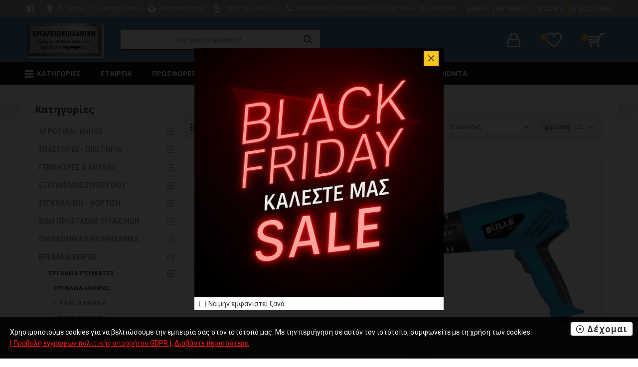

--- FILE ---
content_type: text/html; charset=utf-8
request_url: https://ergaliomihaniki.gr/index.php?route=product/category&path=429_275_131
body_size: 79012
content:
<!DOCTYPE html><html dir="ltr" lang="el" class="desktop mac chrome chrome131 webkit oc30 is-guest route-product-category category-131 store-0 skin-1 desktop-header-active mobile-sticky no-language no-currency layout-3 one-column column-left" data-jb="14218c54" data-jv="3.1.8" data-ov="3.0.3.8"><head typeof="og:website"><meta charset="UTF-8" /><meta name="viewport" content="width=device-width, initial-scale=1.0"><meta http-equiv="X-UA-Compatible" content="IE=edge"><title>ΕΡΓΑΛΕΙΑ UNIMAC</title><base href="https://ergaliomihaniki.gr/" /><link rel="preload" href="catalog/view/theme/journal3/icons/fonts/icomoon.woff2?v1" as="font" crossorigin><link rel="preconnect" href="https://fonts.googleapis.com/" crossorigin><link rel="preconnect" href="https://fonts.gstatic.com/" crossorigin><meta name="description" content="Στο κατάστημά μας θα βρείτε  τεράστια ποικιλία και ασυναγώνιστες τιμές σε μεγάλη γκάμα εργαλείων και μηχανημάτων." /><meta name="keywords" content="προσφορες, προσφορα, εκπτωσεις, unimac, μηχανημα, εργαλειο, bulle, ρευματος, ηλεκτρικο, αλοιφαδορος, σεγα, κατσαβιδι, δονητης, μπετον, κρουστικο, δραπανο, πιστολι, θερμου, αναδευτηρας, γωνιακος, τροχος, επαγγελματικο, ερασιτεχνικο, εκκεντρο, τριβειο, φαλτ" /><meta property="fb:app_id" content=""/><meta property="og:type" content="website"/><meta property="og:title" content="ΕΡΓΑΛΕΙΑ UNIMAC"/><meta property="og:url" content="https://ergaliomihaniki.gr/εργαλεια-unimac"/><meta property="og:image" content="https://ergaliomihaniki.gr/image/cache/placeholder-600x315w.png"/><meta property="og:image:width" content="600"/><meta property="og:image:height" content="315"/><meta property="og:description" content=""/><meta name="twitter:card" content="summary"/><meta name="twitter:site" content="@"/><meta name="twitter:title" content="ΕΡΓΑΛΕΙΑ UNIMAC"/><meta name="twitter:image" content="https://ergaliomihaniki.gr/image/cache/placeholder-200x200.png"/><meta name="twitter:image:width" content="200"/><meta name="twitter:image:height" content="200"/><meta name="twitter:description" content=""/> <script>window['Journal'] = {"isPopup":false,"isPhone":false,"isTablet":false,"isDesktop":true,"filterScrollTop":false,"filterUrlValuesSeparator":",","countdownDay":"Day","countdownHour":"Hour","countdownMin":"Min","countdownSec":"Sec","globalPageColumnLeftTabletStatus":true,"globalPageColumnRightTabletStatus":true,"scrollTop":true,"scrollToTop":false,"notificationHideAfter":"2000","quickviewPageStyleCloudZoomStatus":true,"quickviewPageStyleAdditionalImagesCarousel":true,"quickviewPageStyleAdditionalImagesCarouselStyleSpeed":"800","quickviewPageStyleAdditionalImagesCarouselStyleAutoPlay":true,"quickviewPageStyleAdditionalImagesCarouselStylePauseOnHover":true,"quickviewPageStyleAdditionalImagesCarouselStyleDelay":"2200","quickviewPageStyleAdditionalImagesCarouselStyleLoop":true,"quickviewPageStyleAdditionalImagesHeightAdjustment":"5","quickviewPageStyleProductStockUpdate":false,"quickviewPageStylePriceUpdate":true,"quickviewPageStyleOptionsSelect":"all","quickviewText":"\u0393\u03c1\u03ae\u03b3\u03bf\u03c1\u03b7 \u03bc\u03b1\u03c4\u03b9\u03ac","mobileHeaderOn":"tablet","subcategoriesCarouselStyleSpeed":"800","subcategoriesCarouselStyleAutoPlay":true,"subcategoriesCarouselStylePauseOnHover":true,"subcategoriesCarouselStyleDelay":"2200","subcategoriesCarouselStyleLoop":true,"productPageStyleImageCarouselStyleSpeed":"500","productPageStyleImageCarouselStyleAutoPlay":false,"productPageStyleImageCarouselStylePauseOnHover":true,"productPageStyleImageCarouselStyleDelay":"3000","productPageStyleImageCarouselStyleLoop":false,"productPageStyleCloudZoomStatus":true,"productPageStyleCloudZoomPosition":"inner","productPageStyleAdditionalImagesCarousel":false,"productPageStyleAdditionalImagesCarouselStyleSpeed":"500","productPageStyleAdditionalImagesCarouselStyleAutoPlay":true,"productPageStyleAdditionalImagesCarouselStylePauseOnHover":true,"productPageStyleAdditionalImagesCarouselStyleDelay":"3000","productPageStyleAdditionalImagesCarouselStyleLoop":true,"productPageStyleAdditionalImagesHeightAdjustment":"5","productPageStyleProductStockUpdate":false,"productPageStylePriceUpdate":true,"productPageStyleOptionsSelect":"required","infiniteScrollStatus":false,"infiniteScrollOffset":"4","infiniteScrollLoadPrev":"\u03a0\u03c1\u03bf\u03b7\u03b3\u03bf\u03cd\u03bc\u03b5\u03bd\u03b1 \u03a0\u03c1\u03bf\u03ca\u03cc\u03bd\u03c4\u03b1","infiniteScrollLoadNext":"\u0395\u03c0\u03cc\u03bc\u03b5\u03bd\u03b1 \u03a0\u03c1\u03bf\u03ca\u03cc\u03bd\u03c4\u03b1","infiniteScrollLoading":"Loading...","infiniteScrollNoneLeft":"\u0388\u03c7\u03b5\u03c4\u03b5 \u03b4\u03b5\u03af \u03cc\u03bb\u03b1 \u03c4\u03b1 \u03c0\u03c1\u03bf\u03ca\u03cc\u03bd\u03c4\u03b1","checkoutUrl":"https:\/\/ergaliomihaniki.gr\/index.php?route=checkout\/checkout","headerHeight":"90","headerCompactHeight":"50","mobileMenuOn":"","searchStyleSearchAutoSuggestStatus":true,"searchStyleSearchAutoSuggestDescription":true,"searchStyleSearchAutoSuggestSubCategories":true,"headerMiniSearchDisplay":"default","stickyStatus":true,"stickyFullHomePadding":false,"stickyFullwidth":true,"stickyAt":"","stickyHeight":"","headerTopBarHeight":"35","topBarStatus":true,"headerType":"classic","headerMobileHeight":"90","headerMobileStickyStatus":true,"headerMobileTopBarVisibility":true,"headerMobileTopBarHeight":"35","currency_left":"","currency_right":"\u20ac","currency_decimal":".","currency_thousand":",","mobileFilterButtonText":"Filter Products","filterBase":"https:\/\/ergaliomihaniki.gr\/\u03bc\u03b7\u03c7\u03b1\u03bd\u03b7\u03bc\u03b1\u03c4\u03b1-\u03b5\u03c1\u03b3\u03b1\u03bb\u03b5\u03b9\u03b1\/\u03b5\u03c1\u03b3\u03b1\u03bb\u03b5\u03b9\u03b1-\u03c1\u03b5\u03c5\u03bc\u03b1\u03c4\u03bf\u03c2\/\u03b5\u03c1\u03b3\u03b1\u03bb\u03b5\u03b9\u03b1-unimac","popup":[{"m":478,"c":"708fe8db"}],"notification":[{"m":137,"c":"e0d3c1b5"}],"columnsCount":1};</script> <script>if(window.NodeList&&!NodeList.prototype.forEach){NodeList.prototype.forEach=Array.prototype.forEach;}
(function(){if(Journal['isPhone']){return;}
var wrappers=['search','cart','cart-content','logo','language','currency'];var documentClassList=document.documentElement.classList;function extractClassList(){return['desktop','tablet','phone','desktop-header-active','mobile-header-active','mobile-menu-active'].filter(function(cls){return documentClassList.contains(cls);});}
function mqr(mqls,listener){Object.keys(mqls).forEach(function(k){mqls[k].addListener(listener);});listener();}
function mobileMenu(){console.warn('mobile menu!');var element=document.querySelector('#main-menu');var wrapper=document.querySelector('.mobile-main-menu-wrapper');if(element&&wrapper){wrapper.appendChild(element);}
var main_menu=document.querySelector('.main-menu');if(main_menu){main_menu.classList.add('accordion-menu');}
document.querySelectorAll('.main-menu .dropdown-toggle').forEach(function(element){element.classList.remove('dropdown-toggle');element.classList.add('collapse-toggle');element.removeAttribute('data-toggle');});document.querySelectorAll('.main-menu .dropdown-menu').forEach(function(element){element.classList.remove('dropdown-menu');element.classList.remove('j-dropdown');element.classList.add('collapse');});}
function desktopMenu(){console.warn('desktop menu!');var element=document.querySelector('#main-menu');var wrapper=document.querySelector('.desktop-main-menu-wrapper');if(element&&wrapper){wrapper.insertBefore(element,document.querySelector('#main-menu-2'));}
var main_menu=document.querySelector('.main-menu');if(main_menu){main_menu.classList.remove('accordion-menu');}
document.querySelectorAll('.main-menu .collapse-toggle').forEach(function(element){element.classList.add('dropdown-toggle');element.classList.remove('collapse-toggle');element.setAttribute('data-toggle','dropdown');});document.querySelectorAll('.main-menu .collapse').forEach(function(element){element.classList.add('dropdown-menu');element.classList.add('j-dropdown');element.classList.remove('collapse');});document.body.classList.remove('mobile-wrapper-open');}
function mobileHeader(){console.warn('mobile header!');Object.keys(wrappers).forEach(function(k){var element=document.querySelector('#'+wrappers[k]);var wrapper=document.querySelector('.mobile-'+wrappers[k]+'-wrapper');if(element&&wrapper){wrapper.appendChild(element);}
if(wrappers[k]==='cart-content'){if(element){element.classList.remove('j-dropdown');element.classList.remove('dropdown-menu');}}});var search=document.querySelector('#search');var cart=document.querySelector('#cart');if(search&&(Journal['searchStyle']==='full')){search.classList.remove('full-search');search.classList.add('mini-search');}
if(cart&&(Journal['cartStyle']==='full')){cart.classList.remove('full-cart');cart.classList.add('mini-cart')}}
function desktopHeader(){console.warn('desktop header!');Object.keys(wrappers).forEach(function(k){var element=document.querySelector('#'+wrappers[k]);var wrapper=document.querySelector('.desktop-'+wrappers[k]+'-wrapper');if(wrappers[k]==='cart-content'){if(element){element.classList.add('j-dropdown');element.classList.add('dropdown-menu');document.querySelector('#cart').appendChild(element);}}else{if(element&&wrapper){wrapper.appendChild(element);}}});var search=document.querySelector('#search');var cart=document.querySelector('#cart');if(search&&(Journal['searchStyle']==='full')){search.classList.remove('mini-search');search.classList.add('full-search');}
if(cart&&(Journal['cartStyle']==='full')){cart.classList.remove('mini-cart');cart.classList.add('full-cart');}
documentClassList.remove('mobile-cart-content-container-open');documentClassList.remove('mobile-main-menu-container-open');documentClassList.remove('mobile-overlay');}
function moveElements(classList){if(classList.includes('mobile-header-active')){mobileHeader();mobileMenu();}else if(classList.includes('mobile-menu-active')){desktopHeader();mobileMenu();}else{desktopHeader();desktopMenu();}}
var mqls={phone:window.matchMedia('(max-width: 768px)'),tablet:window.matchMedia('(max-width: 1024px)'),menu:window.matchMedia('(max-width: '+Journal['mobileMenuOn']+'px)')};mqr(mqls,function(){var oldClassList=extractClassList();if(Journal['isDesktop']){if(mqls.phone.matches){documentClassList.remove('desktop');documentClassList.remove('tablet');documentClassList.add('mobile');documentClassList.add('phone');}else if(mqls.tablet.matches){documentClassList.remove('desktop');documentClassList.remove('phone');documentClassList.add('mobile');documentClassList.add('tablet');}else{documentClassList.remove('mobile');documentClassList.remove('phone');documentClassList.remove('tablet');documentClassList.add('desktop');}
if(documentClassList.contains('phone')||(documentClassList.contains('tablet')&&Journal['mobileHeaderOn']==='tablet')){documentClassList.remove('desktop-header-active');documentClassList.add('mobile-header-active');}else{documentClassList.remove('mobile-header-active');documentClassList.add('desktop-header-active');}}
if(documentClassList.contains('desktop-header-active')&&mqls.menu.matches){documentClassList.add('mobile-menu-active');}else{documentClassList.remove('mobile-menu-active');}
var newClassList=extractClassList();if(oldClassList.join(' ')!==newClassList.join(' ')){if(documentClassList.contains('safari')&&!documentClassList.contains('ipad')&&navigator.maxTouchPoints&&navigator.maxTouchPoints>2){window.fetch('index.php?route=journal3/journal3/device_detect',{method:'POST',body:'device=ipad',headers:{'Content-Type':'application/x-www-form-urlencoded'}}).then(function(data){return data.json();}).then(function(data){if(data.response.reload){window.location.reload();}});}
if(document.readyState==='loading'){document.addEventListener('DOMContentLoaded',function(){moveElements(newClassList);});}else{moveElements(newClassList);}}});})();(function(){var cookies={};var style=document.createElement('style');var documentClassList=document.documentElement.classList;document.head.appendChild(style);document.cookie.split('; ').forEach(function(c){var cc=c.split('=');cookies[cc[0]]=cc[1];});if(Journal['popup']){for(var i in Journal['popup']){if(!cookies['p-'+Journal['popup'][i]['c']]){documentClassList.add('popup-open');documentClassList.add('popup-center');break;}}}
if(Journal['notification']){for(var i in Journal['notification']){if(cookies['n-'+Journal['notification'][i]['c']]){style.sheet.insertRule('.module-notification-'+Journal['notification'][i]['m']+'{ display:none }');}}}
if(Journal['headerNotice']){for(var i in Journal['headerNotice']){if(cookies['hn-'+Journal['headerNotice'][i]['c']]){style.sheet.insertRule('.module-header_notice-'+Journal['headerNotice'][i]['m']+'{ display:none }');}}}
if(Journal['layoutNotice']){for(var i in Journal['layoutNotice']){if(cookies['ln-'+Journal['layoutNotice'][i]['c']]){style.sheet.insertRule('.module-layout_notice-'+Journal['layoutNotice'][i]['m']+'{ display:none }');}}}})();</script> <script>WebFontConfig = { google: { families: ["Open+Sans:400,700:latin-ext,greek,latin","Vesper+Libre:700,400:latin-ext,greek,latin","Roboto:400,700:latin-ext,greek,latin","Bree+Serif:700:latin-ext,greek,latin&display=block"] } };</script> <script src="https://ajax.googleapis.com/ajax/libs/webfont/1.6.26/webfont.js" async></script> <link href="catalog/view/theme/journal3/assets/21c9cb2ff0fc1573468d9b7908f564b5.css?v=14218c54" type="text/css" rel="stylesheet" media="all" /><link href="https://ergaliomihaniki.gr/εργαλεια-unimac" rel="canonical" /><link href="https://ergaliomihaniki.gr/εργαλεια-unimac?page=2" rel="next" /><link href="https://ergaliomihaniki.gr/image/catalog/cart.png" rel="icon" />
 <script type='text/javascript'>(function (a, b, c, d, s) {a.__bp360 = c;a[c] = a[c] || function (){(a[c].q = a[c].q || []).push(arguments);};
			s = b.createElement('script'); s.async = true; s.src = d; (b.body || b.head).appendChild(s);})
			(window, document, 'bp', 'https://360.bestprice.gr/360.js');

			bp('connect', 'BP-23041-HD6FOplaE5');
			bp('native', true);</script> 
 <script>document.addEventListener("DOMContentLoaded", function() {
  var apcOptions = {
    products_in_cart: [],
    open_when_added: 1,
    autoclose_delay: 0,
    replace_button: 0,
    add_to_cart_already_added: 0,
    btn_in_cart_cp: 'In cart',
    btn_in_cart_pp: 'In cart, buy more?',
    base_path: 'extension/module/advanced_popup_cart',
    text_loading: 'Φόρτωση...',
    option_popup: 1,
    zone_id: '',
    shipping_method: '',
    shipping_country_url: 'extension/total/shipping/country&country_id=',
    shipping_quote_url: 'extension/total/shipping/quote',
    text_select: ' --- Επιλέξτε --- ',
    text_none: ' --- Κανένα --- ',
    button_cancel: 'Ακύρωση',
    button_shipping: 'Υπολογισμός Ταχυδρομικών',
    is_checkout: 0,
  };
  window.apc = new AdvancedPopupCart(apcOptions);
});</script> <style>.blog-post .post-details .post-stats{white-space:nowrap;overflow-x:auto;overflow-y:hidden;color:rgba(105, 105, 115, 1);margin-top:15px;margin-bottom:35px}.blog-post .post-details .post-stats .p-category{flex-wrap:nowrap;display:inline-flex}.mobile .blog-post .post-details .post-stats{overflow-x:scroll}.blog-post .post-details .post-stats::-webkit-scrollbar{-webkit-appearance:none;height:1px;height:2px;width:2px}.blog-post .post-details .post-stats::-webkit-scrollbar-track{background-color:white;background-color:rgba(238, 238, 238, 1)}.blog-post .post-details .post-stats::-webkit-scrollbar-thumb{background-color:#999;background-color:rgba(73, 129, 164, 1)}.blog-post .post-details .post-stats .p-posted{display:inline-flex}.blog-post .post-details .post-stats .p-author{display:inline-flex}.blog-post .post-details .post-stats .p-date{display:inline-flex}.p-date-image{color:rgba(255, 255, 255, 1);font-weight:700;background:rgba(73, 129, 164, 1);margin:7px;border-radius:px}.blog-post .post-details .post-stats .p-comment{display:inline-flex}.blog-post .post-details .post-stats .p-view{display:inline-flex}.post-details{padding-bottom:20px}.post-content>p{margin-bottom:10px}.post-content{font-size:15px;column-count:initial;column-gap:50px;column-rule-style:none}.post-image{display:block;text-align:left;float:none}.post-image
img{box-shadow:0 5px 35px -5px rgba(0, 0, 0, 0.07)}.blog-post
.tags{margin-top:15px;justify-content:flex-start;font-size:13px;font-weight:700;justify-content:flex-start}.blog-post .tags a, .blog-post .tags-title{margin-right:8px;margin-bottom:8px}.blog-post .tags
b{display:none}.blog-post .tags
a{border-radius:10px;padding-right:8px;padding-left:8px;font-size:13px;color:rgba(230, 230, 230, 1);font-weight:400;text-decoration:none;background:rgba(44, 54, 64, 1)}.blog-post .tags a:hover{color:rgba(255,255,255,1);background:rgba(255,22,17,1)}.post-comments{margin-top:20px}.post-comment{margin-bottom:30px;padding-bottom:15px;border-width:0;border-bottom-width:1px;border-style:solid}.post-reply{margin-top:15px;margin-left:60px;padding-top:20px;border-width:0;border-top-width:1px;border-style:solid}.user-avatar{display:none;margin-right:15px;border-radius:50%}.module-blog_comments .side-image{display:none}.post-comment .user-name{font-size:18px;font-weight:700}.post-comment .user-data
div{font-size:12px}.post-comment .user-site::before{left:-1px}.blog-post .form-group .control-label{display:flex;max-width:9999px;padding-bottom:2px;justify-content:flex-start}.blog-post .required .control-label+div::before{display:none}.blog-post .required .control-label::after{display:inline}.blog-post .has-error{color:rgba(73, 129, 164, 1) !important}.blog-post .has-error .form-control{border-color:rgba(73, 129, 164, 1) !important}.blog-post .required .control-label::after, .blog-post .required .control-label + div::before, .blog-post .text-danger{color:rgba(143, 157, 166, 1)}.blog-post .form-group{margin-bottom:5px}.blog-post .required.has-error .control-label::after, .blog-post .required.has-error .control-label+div::before{color:rgba(73, 129, 164, 1) !important}.blog-post input.form-control{background:rgba(255, 255, 255, 1) !important;border-width:1px !important;border-style:solid !important;border-color:rgba(226, 226, 226, 1) !important;border-radius:3px !important}.blog-post input.form-control:focus, .blog-post input.form-control:active{border-color:rgba(255, 22, 17, 1) !important}.blog-post input.form-control:hover{box-shadow:0 5px 35px -5px rgba(0, 0, 0, 0.07)}.blog-post input.form-control:focus{box-shadow:inset 0 0 5px rgba(51, 51, 51, 1)}.blog-post textarea.form-control{background:rgba(255, 255, 255, 1) !important;border-width:1px !important;border-style:solid !important;border-color:rgba(226, 226, 226, 1) !important;border-radius:3px !important}.blog-post textarea.form-control:focus, .blog-post textarea.form-control:active{border-color:rgba(255, 22, 17, 1) !important}.blog-post textarea.form-control:hover{box-shadow:0 5px 35px -5px rgba(0, 0, 0, 0.07)}.blog-post textarea.form-control:focus{box-shadow:inset 0 0 5px rgba(51, 51, 51, 1)}.blog-post select.form-control{background:rgba(255, 255, 255, 1) !important;border-width:1px !important;border-style:solid !important;border-color:rgba(226, 226, 226, 1) !important;border-radius:3px !important;max-width:200px}.blog-post select.form-control:focus, .blog-post select.form-control:active{border-color:rgba(255, 22, 17, 1) !important}.blog-post select.form-control:hover{box-shadow:0 5px 35px -5px rgba(0, 0, 0, 0.07)}.blog-post select.form-control:focus{box-shadow:inset 0 0 5px rgba(51, 51, 51, 1)}.blog-post
.radio{width:100%}.blog-post
.checkbox{width:100%}.blog-post .input-group .input-group-btn .btn, .blog-post .input-group .input-group-btn .btn:visited{font-family:'Open Sans';font-weight:400;font-size:14px;color:rgba(255, 255, 255, 1);text-transform:uppercase;letter-spacing:1px}.blog-post .input-group .input-group-btn .btn:hover{font-family:'Open Sans' !important;font-weight:400 !important;font-size:14px !important;color:rgba(255, 255, 255, 1) !important;background:rgba(23, 23, 23, 1) !important}.blog-post .input-group .input-group-btn .btn:active, .blog-post .input-group .input-group-btn .btn:hover:active, .blog-post .input-group .input-group-btn .btn:focus:active{color:rgba(255, 255, 255, 1) !important;background:rgba(215, 70, 58, 1) !important;box-shadow:inset 0 0 5px rgba(51, 51, 51, 1)}.blog-post .input-group .input-group-btn .btn:focus{color:rgba(255, 255, 255, 1) !important;background:rgba(215, 70, 58, 1);box-shadow:inset 0 0 5px rgba(51, 51, 51, 1)}.blog-post .input-group .input-group-btn
.btn{background:rgba(73, 129, 164, 1);padding:15px;padding-right:20px;padding-left:20px;min-width:35px;min-height:35px;margin-left:5px}.desktop .blog-post .input-group .input-group-btn .btn:hover{box-shadow:0 10px 40px rgba(0, 0, 0, 0.15)}.blog-post .input-group .input-group-btn .btn.btn.disabled::after{font-size:20px}.blog-post .product-option-file .btn i::before{content:'\ebd8' !important;font-family:icomoon !important}.reply-form .form-group .control-label{display:flex;max-width:9999px;padding-bottom:2px;justify-content:flex-start}.reply-form .required .control-label+div::before{display:none}.reply-form .required .control-label::after{display:inline}.reply-form .has-error{color:rgba(73, 129, 164, 1) !important}.reply-form .has-error .form-control{border-color:rgba(73, 129, 164, 1) !important}.reply-form .required .control-label::after, .reply-form .required .control-label + div::before, .reply-form .text-danger{color:rgba(143, 157, 166, 1)}.reply-form .form-group{margin-bottom:5px}.reply-form .required.has-error .control-label::after, .reply-form .required.has-error .control-label+div::before{color:rgba(73, 129, 164, 1) !important}.reply-form input.form-control{background:rgba(255, 255, 255, 1) !important;border-width:1px !important;border-style:solid !important;border-color:rgba(226, 226, 226, 1) !important;border-radius:3px !important}.reply-form input.form-control:focus, .reply-form input.form-control:active{border-color:rgba(255, 22, 17, 1) !important}.reply-form input.form-control:hover{box-shadow:0 5px 35px -5px rgba(0, 0, 0, 0.07)}.reply-form input.form-control:focus{box-shadow:inset 0 0 5px rgba(51, 51, 51, 1)}.reply-form textarea.form-control{background:rgba(255, 255, 255, 1) !important;border-width:1px !important;border-style:solid !important;border-color:rgba(226, 226, 226, 1) !important;border-radius:3px !important}.reply-form textarea.form-control:focus, .reply-form textarea.form-control:active{border-color:rgba(255, 22, 17, 1) !important}.reply-form textarea.form-control:hover{box-shadow:0 5px 35px -5px rgba(0, 0, 0, 0.07)}.reply-form textarea.form-control:focus{box-shadow:inset 0 0 5px rgba(51, 51, 51, 1)}.reply-form select.form-control{background:rgba(255, 255, 255, 1) !important;border-width:1px !important;border-style:solid !important;border-color:rgba(226, 226, 226, 1) !important;border-radius:3px !important;max-width:200px}.reply-form select.form-control:focus, .reply-form select.form-control:active{border-color:rgba(255, 22, 17, 1) !important}.reply-form select.form-control:hover{box-shadow:0 5px 35px -5px rgba(0, 0, 0, 0.07)}.reply-form select.form-control:focus{box-shadow:inset 0 0 5px rgba(51, 51, 51, 1)}.reply-form
.radio{width:100%}.reply-form
.checkbox{width:100%}.reply-form .input-group .input-group-btn .btn, .reply-form .input-group .input-group-btn .btn:visited{font-family:'Open Sans';font-weight:400;font-size:14px;color:rgba(255, 255, 255, 1);text-transform:uppercase;letter-spacing:1px}.reply-form .input-group .input-group-btn .btn:hover{font-family:'Open Sans' !important;font-weight:400 !important;font-size:14px !important;color:rgba(255, 255, 255, 1) !important;background:rgba(23, 23, 23, 1) !important}.reply-form .input-group .input-group-btn .btn:active, .reply-form .input-group .input-group-btn .btn:hover:active, .reply-form .input-group .input-group-btn .btn:focus:active{color:rgba(255, 255, 255, 1) !important;background:rgba(215, 70, 58, 1) !important;box-shadow:inset 0 0 5px rgba(51, 51, 51, 1)}.reply-form .input-group .input-group-btn .btn:focus{color:rgba(255, 255, 255, 1) !important;background:rgba(215, 70, 58, 1);box-shadow:inset 0 0 5px rgba(51, 51, 51, 1)}.reply-form .input-group .input-group-btn
.btn{background:rgba(73, 129, 164, 1);padding:15px;padding-right:20px;padding-left:20px;min-width:35px;min-height:35px;margin-left:5px}.desktop .reply-form .input-group .input-group-btn .btn:hover{box-shadow:0 10px 40px rgba(0, 0, 0, 0.15)}.reply-form .input-group .input-group-btn .btn.btn.disabled::after{font-size:20px}.reply-form .product-option-file .btn i::before{content:'\ebd8' !important;font-family:icomoon !important}.post-comment .user-data .user-date{display:inline-flex}.post-comment .user-data .user-time{display:inline-flex}.comment-form .form-group:not(.required){display:flex}.user-data .user-site{display:inline-flex}.main-posts.post-grid .post-layout.swiper-slide{margin-right:0px;width:calc((100% - 0 * 0px) / 1 - 0.01px)}.main-posts.post-grid .post-layout:not(.swiper-slide){padding:0px;width:calc(100% / 1 - 0.01px)}.one-column #content .main-posts.post-grid .post-layout.swiper-slide{margin-right:25px;width:calc((100% - 1 * 25px) / 2 - 0.01px)}.one-column #content .main-posts.post-grid .post-layout:not(.swiper-slide){padding:12.5px;width:calc(100% / 2 - 0.01px)}.two-column #content .main-posts.post-grid .post-layout.swiper-slide{margin-right:0px;width:calc((100% - 0 * 0px) / 1 - 0.01px)}.two-column #content .main-posts.post-grid .post-layout:not(.swiper-slide){padding:0px;width:calc(100% / 1 - 0.01px)}.side-column .main-posts.post-grid .post-layout.swiper-slide{margin-right:0px;width:calc((100% - 0 * 0px) / 1 - 0.01px)}.side-column .main-posts.post-grid .post-layout:not(.swiper-slide){padding:0px;width:calc(100% / 1 - 0.01px)}.main-posts.post-grid{margin:-12px}.post-grid .post-thumb:hover .image
img{transform:scale(1.15)}.post-grid .post-thumb
.caption{position:relative;bottom:auto;width:auto}.post-grid .post-thumb
.name{display:flex;width:auto;margin-left:auto;margin-right:auto;justify-content:flex-start;margin-left:0;margin-right:auto;margin-top:15px;margin-bottom:10px}.post-grid .post-thumb .name
a{white-space:nowrap;overflow:hidden;text-overflow:ellipsis;font-family:'Vesper Libre';font-weight:700;font-size:24px;color:rgba(58, 71, 84, 1)}.post-grid .post-thumb
.description{display:block;color:rgba(139, 145, 152, 1)}.post-grid .post-thumb .button-group{display:flex;justify-content:flex-start;padding-top:20px}.post-grid .post-thumb .btn-read-more::before{display:inline-block}.post-grid .post-thumb .btn-read-more::after{display:inline-block;content:'\e9b1' !important;font-family:icomoon !important}.post-grid .post-thumb .btn-read-more .btn-text{display:inline-block;padding:0
.4em}.post-grid .post-thumb .btn-read-more.btn, .post-grid .post-thumb .btn-read-more.btn:visited{font-family:'Open Sans';font-weight:700;font-size:15px;color:rgba(255, 255, 255, 1);text-transform:none;line-height:1.25}.post-grid .post-thumb .btn-read-more.btn:hover{font-family:'Open Sans' !important;font-weight:700 !important;font-size:17px !important;color:rgba(255, 255, 255, 1) !important;line-height:1.25 !important;background:rgba(80, 173, 85, 1) !important}.post-grid .post-thumb .btn-read-more.btn:active, .post-grid .post-thumb .btn-read-more.btn:hover:active, .post-grid .post-thumb .btn-read-more.btn:focus:active{color:rgba(255, 255, 255, 1) !important;background:rgba(13, 47, 88, 1) !important;box-shadow:inset 0 0 5px rgba(51, 51, 51, 1)}.post-grid .post-thumb .btn-read-more.btn:focus{color:rgba(255, 255, 255, 1) !important;background:rgba(13, 47, 88, 1);box-shadow:inset 0 0 5px rgba(51, 51, 51, 1)}.post-grid .post-thumb .btn-read-more.btn{background:rgba(255, 22, 17, 1);padding:12px;padding-right:15px;padding-left:15px}.desktop .post-grid .post-thumb .btn-read-more.btn:hover{box-shadow:0 10px 40px rgba(0, 0, 0, 0.15)}.post-grid .post-thumb .btn-read-more.btn.btn.disabled::after{font-size:20px}.post-grid .post-thumb .post-stats{display:flex;color:rgba(230, 230, 230, 1);justify-content:flex-start;position:absolute;transform:translateY(-100%);width:100%;background:rgba(44, 54, 64, 0.5);padding:7px;padding-left:12px}.post-grid .post-thumb .post-stats .p-author{display:flex}.post-grid .post-thumb .p-date{display:flex}.post-grid .post-thumb .post-stats .p-comment{display:flex}.post-grid .post-thumb .post-stats .p-view{display:flex}.post-list .post-layout:not(.swiper-slide){margin-bottom:30px}.post-list .post-thumb
.caption{flex-basis:200px;padding-left:20px}.desktop .post-list .post-thumb:hover{box-shadow:0 15px 90px -10px rgba(0, 0, 0, 0.2)}.post-list .post-thumb:hover .image
img{transform:scale(1.15)}.post-list .post-thumb
.name{display:flex;width:auto;margin-left:auto;margin-right:auto;justify-content:flex-start;margin-left:0;margin-right:auto}.post-list .post-thumb .name
a{white-space:normal;overflow:visible;text-overflow:initial;font-family:'Vesper Libre';font-weight:700;font-size:26px;color:rgba(51, 51, 51, 1)}.post-list .post-thumb
.description{display:block;color:rgba(139, 145, 152, 1);padding-top:5px;padding-bottom:5px;margin-top:10px;margin-bottom:10px}.post-list .post-thumb .button-group{display:flex;justify-content:flex-start}.post-list .post-thumb .btn-read-more::before{display:inline-block}.post-list .post-thumb .btn-read-more .btn-text{display:inline-block;padding:0
.4em}.post-list .post-thumb .btn-read-more::after{content:'\e5c8' !important;font-family:icomoon !important}.post-list .post-thumb .btn-read-more.btn, .post-list .post-thumb .btn-read-more.btn:visited{font-family:'Open Sans';font-weight:400;font-size:14px;color:rgba(255, 255, 255, 1);text-transform:uppercase;letter-spacing:1px}.post-list .post-thumb .btn-read-more.btn:hover{font-family:'Open Sans' !important;font-weight:400 !important;font-size:14px !important;color:rgba(255, 255, 255, 1) !important;background:rgba(23, 23, 23, 1) !important}.post-list .post-thumb .btn-read-more.btn:active, .post-list .post-thumb .btn-read-more.btn:hover:active, .post-list .post-thumb .btn-read-more.btn:focus:active{color:rgba(255, 255, 255, 1) !important;background:rgba(215, 70, 58, 1) !important;box-shadow:inset 0 0 5px rgba(51, 51, 51, 1)}.post-list .post-thumb .btn-read-more.btn:focus{color:rgba(255, 255, 255, 1) !important;background:rgba(215, 70, 58, 1);box-shadow:inset 0 0 5px rgba(51, 51, 51, 1)}.post-list .post-thumb .btn-read-more.btn{background:rgba(73, 129, 164, 1);padding:15px;padding-right:20px;padding-left:20px}.desktop .post-list .post-thumb .btn-read-more.btn:hover{box-shadow:0 10px 40px rgba(0, 0, 0, 0.15)}.post-list .post-thumb .btn-read-more.btn.btn.disabled::after{font-size:20px}.post-list .post-thumb .post-stats{display:flex;justify-content:flex-start;margin-bottom:10px}.post-list .post-thumb .post-stats .p-author{display:block}.post-list .post-thumb .p-date{display:flex}.post-list .post-thumb .post-stats .p-comment{display:block}.post-list .post-thumb .post-stats .p-view{display:flex}.blog-feed
span{display:block;font-family:'Open Sans' !important;font-weight:700 !important;color:rgba(255, 22, 17, 1) !important}.blog-feed{display:inline-flex}.blog-feed::before{content:'\f143' !important;font-family:icomoon !important;font-size:14px;color:rgba(73, 129, 164, 1)}.desktop .blog-feed:hover
span{color:rgba(73, 129, 164, 1) !important}.countdown{font-size:16px;color:rgba(255, 255, 255, 1);font-weight:700;background:rgba(143, 157, 166, 1);border-radius:3px}.countdown div
span{color:rgba(230,230,230,1);font-weight:400}.countdown>div{border-style:solid;border-color:rgba(139, 145, 152, 1)}.boxed-layout .site-wrapper{overflow:hidden}.boxed-layout
.header{padding:0
20px}.boxed-layout
.breadcrumb{padding-left:20px;padding-right:20px}.wrapper, .mega-menu-content, .site-wrapper > .container, .grid-cols,.desktop-header-active .is-sticky .header .desktop-main-menu-wrapper,.desktop-header-active .is-sticky .sticky-fullwidth-bg,.boxed-layout .site-wrapper, .breadcrumb, .title-wrapper, .page-title > span,.desktop-header-active .header .top-bar,.desktop-header-active .header .mid-bar,.desktop-main-menu-wrapper{max-width:1500px}.desktop-main-menu-wrapper .main-menu>.j-menu>.first-dropdown::before{transform:translateX(calc(0px - (100vw - 1500px) / 2))}html[dir='rtl'] .desktop-main-menu-wrapper .main-menu>.j-menu>.first-dropdown::before{transform:none;right:calc(0px - (100vw - 1500px) / 2)}.desktop-main-menu-wrapper .main-menu>.j-menu>.first-dropdown.mega-custom::before{transform:translateX(calc(0px - (200vw - 1500px) / 2))}html[dir='rtl'] .desktop-main-menu-wrapper .main-menu>.j-menu>.first-dropdown.mega-custom::before{transform:none;right:calc(0px - (200vw - 1500px) / 2)}body{background:rgba(255, 255, 255, 1);font-family:'Roboto';font-weight:400;font-size:14px;line-height:1.6;-webkit-font-smoothing:antialiased}.site-wrapper > .container > .row, .footer-reveal .top-row, .footer-reveal .site-wrapper::before{background:rgba(255,255,255,1)}.site-wrapper>.container>.row{padding-right:10px;padding-left:30px}#content{padding:20px;background:rgba(255, 255, 255, 1)}.column-left
#content{padding-left:20px}.column-right
#content{padding-right:20px}.side-column{max-width:280px;padding-right:20px}.one-column
#content{max-width:calc(100% - 280px)}.two-column
#content{max-width:calc(100% - 280px * 2)}#column-right{padding:20px;padding-top:40px;padding-right:0px}.page-title{display:block}.dropdown.drop-menu>.j-dropdown{left:0;right:auto;transform:translate3d(0,-10px,0)}.dropdown.drop-menu.animating>.j-dropdown{left:0;right:auto;transform:none}.dropdown.drop-menu>.j-dropdown::before{left:10px;right:auto;transform:translateX(0)}.dropdown.dropdown .j-menu .dropdown>a>.count-badge{margin-right:0}.dropdown.dropdown .j-menu .dropdown>a>.count-badge+.open-menu+.menu-label{margin-left:7px}.dropdown.dropdown .j-menu .dropdown>a::after{display:block}.dropdown.dropdown .j-menu>li>a{font-size:14px;color:rgba(49, 47, 47, 1);font-weight:700;background:rgba(239, 239, 239, 1);padding:7px;padding-left:15px}.desktop .dropdown.dropdown .j-menu > li:hover > a, .dropdown.dropdown .j-menu>li.active>a{color:rgba(255, 255, 255, 1);font-weight:700;background:rgba(73, 129, 164, 1)}.dropdown.dropdown .j-menu .links-text{white-space:normal;overflow:visible;text-overflow:initial}.dropdown.dropdown .j-menu>li>a::before{margin-right:7px;min-width:20px;font-size:18px}.dropdown.dropdown .j-menu > li > a, .dropdown.dropdown.accordion-menu .menu-item > a + div, .dropdown.dropdown .accordion-menu .menu-item>a+div{border-style:none}.dropdown.dropdown .j-menu a .count-badge{display:none;position:relative}.dropdown.dropdown:not(.mega-menu) .j-dropdown>.j-menu{background:rgba(239, 239, 239, 1)}.dropdown.dropdown:not(.mega-menu) .j-dropdown{min-width:350px}.dropdown.dropdown:not(.mega-menu) .j-menu{box-shadow:30px 40px 90px -10px rgba(0, 0, 0, 0.2)}.dropdown.dropdown .j-dropdown::before{display:none;border-bottom-color:rgba(239,239,239,1);margin-left:15px;margin-top:-20px}legend{font-family:'Open Sans';font-weight:700;font-size:20px;color:rgba(51, 51, 51, 1);text-transform:none;line-height:1.1;margin-bottom:15px;white-space:normal;overflow:visible;text-overflow:initial;text-align:left;font-family:'Open Sans';font-weight:700;font-size:20px;color:rgba(51,51,51,1);text-transform:none;line-height:1.1;margin-bottom:15px;white-space:normal;overflow:visible;text-overflow:initial;text-align:left}legend::after{display:none;left:initial;right:initial;margin-left:0;margin-right:auto;transform:none;display:none;left:initial;right:initial;margin-left:0;margin-right:auto;transform:none}legend.page-title>span::after{display:none;left:initial;right:initial;margin-left:0;margin-right:auto;transform:none;display:none;left:initial;right:initial;margin-left:0;margin-right:auto;transform:none}.title{font-family:'Open Sans';font-weight:700;font-size:20px;color:rgba(51,51,51,1);text-transform:none;line-height:1.1;margin-bottom:15px;white-space:normal;overflow:visible;text-overflow:initial;text-align:left}.title::after{display:none;left:initial;right:initial;margin-left:0;margin-right:auto;transform:none}.title.page-title>span::after{display:none;left:initial;right:initial;margin-left:0;margin-right:auto;transform:none}html:not(.popup) .page-title{font-family:'Roboto';font-weight:400;font-size:30px;color:rgba(51, 51, 51, 1);background:rgba(240, 242, 245, 1);padding:25px;padding-right:20px;padding-left:20px;margin:0px;white-space:normal;overflow:visible;text-overflow:initial;text-align:center}html:not(.popup) .page-title::after{display:none;left:50%;right:initial;transform:translate3d(-50%,0,0)}html:not(.popup) .page-title.page-title>span::after{display:none;left:50%;right:initial;transform:translate3d(-50%,0,0)}.grid-col::before{display:none !important}.menu-label{font-family:'Open Sans';font-weight:400;font-size:9px;color:rgba(255,255,255,1);text-transform:uppercase;background:rgba(73,129,164,1);border-radius:2px;padding:2px;padding-right:5px;padding-bottom:0px;padding-left:5px}.btn,.btn:visited{font-family:'Open Sans';font-weight:400;font-size:14px;color:rgba(255,255,255,1);text-transform:uppercase;letter-spacing:1px}.btn:hover{font-family:'Open Sans' !important;font-weight:400 !important;font-size:14px !important;color:rgba(255, 255, 255, 1) !important;background:rgba(23, 23, 23, 1) !important}.btn:active,.btn:hover:active,.btn:focus:active{color:rgba(255, 255, 255, 1) !important;background:rgba(215, 70, 58, 1) !important;box-shadow:inset 0 0 5px rgba(51,51,51,1)}.btn:focus{color:rgba(255, 255, 255, 1) !important;background:rgba(215, 70, 58, 1);box-shadow:inset 0 0 5px rgba(51,51,51,1)}.btn{background:rgba(73, 129, 164, 1);padding:15px;padding-right:20px;padding-left:20px}.desktop .btn:hover{box-shadow:0 10px 40px rgba(0,0,0,0.15)}.btn.btn.disabled::after{font-size:20px}.btn-primary.btn,.btn-primary.btn:visited{font-family:'Open Sans';font-weight:400;font-size:14px;color:rgba(255,255,255,1);text-transform:uppercase;letter-spacing:1px}.btn-primary.btn:hover{font-family:'Open Sans' !important;font-weight:400 !important;font-size:14px !important;color:rgba(255, 255, 255, 1) !important;background:rgba(23, 23, 23, 1) !important}.btn-primary.btn:active,.btn-primary.btn:hover:active,.btn-primary.btn:focus:active{color:rgba(255, 255, 255, 1) !important;background:rgba(215, 70, 58, 1) !important;box-shadow:inset 0 0 5px rgba(51,51,51,1)}.btn-primary.btn:focus{color:rgba(255, 255, 255, 1) !important;background:rgba(215, 70, 58, 1);box-shadow:inset 0 0 5px rgba(51,51,51,1)}.btn-primary.btn{background:rgba(73, 129, 164, 1);padding:15px;padding-right:20px;padding-left:20px}.desktop .btn-primary.btn:hover{box-shadow:0 10px 40px rgba(0,0,0,0.15)}.btn-primary.btn.btn.disabled::after{font-size:20px}.btn-secondary.btn{background:rgba(23,23,23,1)}.btn-secondary.btn:hover{background:rgba(255, 22, 17, 1) !important}.btn-secondary.btn.btn.disabled::after{font-size:20px}.btn-success.btn,.btn-success.btn:visited{font-family:'Open Sans';font-weight:700;font-size:17px;color:rgba(51,51,51,1);text-transform:none}.btn-success.btn:hover{font-family:'Open Sans' !important;font-weight:700 !important;font-size:17px !important;color:rgba(255, 255, 255, 1) !important;text-transform:none !important;background:rgba(51, 51, 51, 1) !important}.btn-success.btn{background:rgba(255,255,255,1);border-width:1px;border-style:solid;border-color:rgba(51,51,51,1)}.btn-success.btn.btn.disabled::after{font-size:20px}.btn-danger.btn{background:rgba(73,129,164,1)}.btn-danger.btn:hover{background:rgba(23, 23, 23, 1) !important}.btn-danger.btn.btn.disabled::after{font-size:20px}.btn-warning.btn{background:rgba(73,129,164,1)}.btn-warning.btn:hover{background:rgba(23, 23, 23, 1) !important}.btn-warning.btn.btn.disabled::after{font-size:20px}.btn-info.btn,.btn-info.btn:visited{letter-spacing:1px}.btn-info.btn{background:rgba(139,145,152,1);padding:10px}.btn-info.btn:hover{background:rgba(23, 23, 23, 1) !important}.btn-info.btn.btn.disabled::after{font-size:20px}.btn-light.btn,.btn-light.btn:visited{font-family:'Open Sans';font-weight:400;font-size:14px;color:rgba(255,255,255,1);text-transform:uppercase;letter-spacing:1px}.btn-light.btn:hover{font-family:'Open Sans' !important;font-weight:400 !important;font-size:14px !important;color:rgba(255, 255, 255, 1) !important;background:rgba(23, 23, 23, 1) !important}.btn-light.btn:active,.btn-light.btn:hover:active,.btn-light.btn:focus:active{color:rgba(255, 255, 255, 1) !important;background:rgba(215, 70, 58, 1) !important;box-shadow:inset 0 0 5px rgba(51,51,51,1)}.btn-light.btn:focus{color:rgba(255, 255, 255, 1) !important;background:rgba(215, 70, 58, 1);box-shadow:inset 0 0 5px rgba(51,51,51,1)}.btn-light.btn{background:rgba(73, 129, 164, 1);padding:15px;padding-right:20px;padding-left:20px}.desktop .btn-light.btn:hover{box-shadow:0 10px 40px rgba(0,0,0,0.15)}.btn-light.btn.btn.disabled::after{font-size:20px}.btn-dark.btn,.btn-dark.btn:visited{font-family:'Roboto';font-weight:400;text-transform:none}.btn-dark.btn{background:rgba(73,129,164,1)}.btn-dark.btn:hover{background:rgba(105, 105, 115, 1) !important}.btn-dark.btn.btn.disabled::after{font-size:20px}.buttons{margin-top:20px;font-size:12px}.buttons .pull-right .btn, .buttons .pull-right .btn:visited{font-family:'Open Sans';font-weight:400;font-size:14px;color:rgba(255, 255, 255, 1);text-transform:uppercase;letter-spacing:1px}.buttons .pull-right .btn:hover{font-family:'Open Sans' !important;font-weight:400 !important;font-size:14px !important;color:rgba(255, 255, 255, 1) !important;background:rgba(23, 23, 23, 1) !important}.buttons .pull-right .btn:active, .buttons .pull-right .btn:hover:active, .buttons .pull-right .btn:focus:active{color:rgba(255, 255, 255, 1) !important;background:rgba(215, 70, 58, 1) !important;box-shadow:inset 0 0 5px rgba(51, 51, 51, 1)}.buttons .pull-right .btn:focus{color:rgba(255, 255, 255, 1) !important;background:rgba(215, 70, 58, 1);box-shadow:inset 0 0 5px rgba(51, 51, 51, 1)}.buttons .pull-right
.btn{background:rgba(73, 129, 164, 1);padding:15px;padding-right:20px;padding-left:20px}.desktop .buttons .pull-right .btn:hover{box-shadow:0 10px 40px rgba(0, 0, 0, 0.15)}.buttons .pull-right .btn.btn.disabled::after{font-size:20px}.buttons .pull-left
.btn{background:rgba(73, 129, 164, 1)}.buttons .pull-left .btn:hover{background:rgba(23, 23, 23, 1) !important}.buttons .pull-left .btn.btn.disabled::after{font-size:20px}.buttons>div{flex:1;width:auto;flex-basis:0}.buttons > div
.btn{width:100%}.buttons .pull-left{margin-right:0}.buttons>div+div{padding-left:20px}.buttons .pull-right:only-child{flex:1;margin:0
0 0 auto}.buttons .pull-right:only-child
.btn{width:100%}.buttons input+.btn{margin-top:5px}.buttons input[type=checkbox]{margin-right:7px !important;margin-left:3px !important}.tags{margin-top:15px;justify-content:flex-start;font-size:13px;font-weight:700}.tags a,.tags-title{margin-right:8px;margin-bottom:8px}.tags
b{display:none}.tags
a{border-radius:10px;padding-right:8px;padding-left:8px;font-size:13px;color:rgba(230, 230, 230, 1);font-weight:400;text-decoration:none;background:rgba(44, 54, 64, 1)}.tags a:hover{color:rgba(255,255,255,1);background:rgba(255,22,17,1)}.nav-tabs>li>a,.nav-tabs>li.active>a,.nav-tabs>li.active>a:hover,.nav-tabs>li.active>a:focus{font-family:'Roboto';font-weight:700;font-size:15px;color:rgba(139, 145, 152, 1);text-transform:uppercase}.desktop .nav-tabs>li:hover>a,.nav-tabs>li.active>a{color:rgba(73,129,164,1)}.nav-tabs>li.active>a,.nav-tabs>li.active>a:hover,.nav-tabs>li.active>a:focus{color:rgba(51,51,51,1)}.nav-tabs>li{border-width:0;border-bottom-width:2px;border-style:solid;border-color:rgba(0,0,0,0);flex-grow:0}.nav-tabs>li.active{border-color:rgba(73,129,164,1)}.nav-tabs>li.active::after{display:none;border-top-width:10px}.nav-tabs>li>a{justify-content:center;white-space:nowrap;padding:0px;padding-bottom:10px}.nav-tabs>li>a::before{font-size:18px}.nav-tabs{display:flex;justify-content:flex-start;flex-wrap:nowrap;overflow-x:auto;overflow-y:hidden;min-width:50px}.nav-tabs>li:not(:last-child){margin-right:20px}.mobile .nav-tabs{overflow-x:scroll}.nav-tabs::-webkit-scrollbar{-webkit-appearance:none;height:1px;height:2px;width:2px}.nav-tabs::-webkit-scrollbar-track{background-color:white;background-color:rgba(238,238,238,1)}.nav-tabs::-webkit-scrollbar-thumb{background-color:#999;background-color:rgba(73,129,164,1)}.tab-container::before{display:none}.tab-content{padding-top:20px}.tab-container{display:block}.tab-container .nav-tabs{flex-direction:row}.alert{margin-bottom:20px}.breadcrumb{display:block !important;text-align:center;padding:10px;padding-top:0px;padding-bottom:15px;padding-left:0px;white-space:normal;-webkit-overflow-scrolling:touch}.breadcrumb::before{background:rgba(255, 255, 255, 1);box-shadow:0 10px 40px rgba(0, 0, 0, 0.15)}.breadcrumb li:first-of-type a i::before{content:'\eb69' !important;font-family:icomoon !important;top:1px}.breadcrumb
a{font-size:13px;color:rgba(105, 105, 115, 1)}.breadcrumb li:last-of-type
a{color:rgba(105,105,115,1)}.breadcrumb>li+li:before{content:'→';color:rgba(105, 105, 115, 1);top:1px}.mobile
.breadcrumb{overflow-x:visible}.breadcrumb::-webkit-scrollbar{-webkit-appearance:initial;height:1px;height:1px;width:1px}.breadcrumb::-webkit-scrollbar-track{background-color:white}.breadcrumb::-webkit-scrollbar-thumb{background-color:#999}.panel-group .panel-heading a::before{content:'\eba2' !important;font-family:icomoon !important;font-size:15px;margin-right:3px;order:10}.desktop .panel-group .panel-heading:hover a::before{color:rgba(73, 129, 164, 1)}.panel-group .panel-active .panel-heading a::before{content:'\eb87' !important;font-family:icomoon !important;color:rgba(73, 129, 164, 1)}.panel-group .panel-heading
a{justify-content:space-between;font-family:'Roboto';font-weight:700;font-size:14px;color:rgba(105, 105, 115, 1);text-transform:none;padding:15px;padding-right:5px;padding-left:0px}.panel-group .panel-heading:hover
a{color:rgba(73, 129, 164, 1)}.panel-group .panel-active .panel-heading:hover a, .panel-group .panel-active .panel-heading
a{color:rgba(51, 51, 51, 1)}.panel-group .panel-heading{border-width:0;border-top-width:1px;border-style:solid;border-color:rgba(226, 226, 226, 1)}.panel-group .panel-body{padding-bottom:20px}body h1, body h2, body h3, body h4, body h5, body
h6{font-family:'Roboto';font-weight:400}body
a{font-family:'Roboto';font-weight:400;color:rgba(255, 22, 17, 1);text-decoration:underline;display:inline-block}body a:hover{color:rgba(73, 129, 164, 1);text-decoration:none}body
p{margin-bottom:15px}body
h1{margin-bottom:20px}body
h2{font-size:36px;font-weight:700;margin-bottom:15px}body
h3{font-family:'Roboto';font-weight:400;margin-bottom:15px}body
h4{text-transform:uppercase;margin-bottom:15px}body
h5{font-size:22px;color:rgba(139, 145, 152, 1);font-weight:400;margin-bottom:20px}body
h6{font-family:'Open Sans';font-weight:700;font-size:15px;color:rgba(255, 255, 255, 1);text-transform:uppercase;background:rgba(73, 129, 164, 1);padding:10px;padding-top:8px;padding-bottom:7px;margin-top:5px;margin-bottom:15px;display:inline-block}body
blockquote{font-size:17px;color:rgba(139, 145, 152, 1);font-weight:400;font-style:italic;padding-left:20px;margin-top:20px;margin-bottom:20px;border-width:0;border-left-width:5px;border-style:solid;border-color:rgba(73, 129, 164, 1);float:none;display:flex;flex-direction:column;max-width:500px}body blockquote::before{margin-left:initial;margin-right:auto;float:none;content:'\e9af' !important;font-family:icomoon !important;font-size:45px;color:rgba(73, 129, 164, 1);margin-right:10px;margin-bottom:10px}body
hr{margin-top:20px;margin-bottom:20px;border-width:0;border-top-width:1px;border-style:solid;border-color:rgba(226, 226, 226, 1);overflow:hidden}body .drop-cap{font-family:'Bree Serif' !important;font-weight:700 !important;font-size:70px !important;font-family:'Bree Serif';font-weight:700;margin-right:8px}body .amp::before{content:'\e901' !important;font-family:icomoon !important;font-size:25px;top:5px}body .video-responsive{max-width:550px;margin:0px;margin-bottom:20px}body table
td{color:rgba(51, 51, 51, 1);background:rgba(255, 255, 255, 1);padding:6px
!important}body table tbody tr:nth-child(even) td{background:rgba(250, 250, 250, 1)}body
table{border-width:1px !important;border-style:solid !important;border-color:rgba(226, 226, 226, 1) !important}body table thead
td{font-size:12px;font-weight:700;text-transform:uppercase;background:rgba(240, 242, 245, 1)}body table thead td, body table thead
th{border-width:0 !important;border-top-width:0px !important;border-bottom-width:0px !important;border-style:solid !important;border-color:rgba(226, 226, 226, 1) !important}body table tfoot
td{background:rgba(240, 242, 245, 1)}body table tfoot td, body table tfoot
th{border-width:0 !important;border-top-width:0px !important;border-style:solid !important;border-color:rgba(226, 226, 226, 1) !important}body .table-responsive{border-width:0px;border-style:solid;border-color:rgba(226, 226, 226, 1)}body .table-responsive>table{border-width:0px !important}body .table-responsive::-webkit-scrollbar-thumb{background-color:rgba(73, 129, 164, 1)}body .table-responsive::-webkit-scrollbar-track{background-color:rgba(238, 238, 238, 1)}body .table-responsive::-webkit-scrollbar{height:2px;width:2px}.count-badge{font-family:'Roboto';font-weight:400;font-size:9px;color:rgba(255, 255, 255, 1);background:rgba(247, 153, 54, 1);border-radius:50px}.desktop a:hover .count-badge{color:rgba(255, 255, 255, 1) !important;background:rgba(247, 153, 54, 1) !important}.count-zero{display:inline-flex}.product-label
b{font-family:'Roboto';font-weight:700;font-size:11px;color:rgba(255,255,255,1);text-transform:uppercase;background:rgba(255,22,17,1);border-radius:20px;padding:5px;padding-right:7px;padding-left:7px}.tooltip-inner{font-size:12px;color:rgba(255, 255, 255, 1);background:rgba(23, 23, 23, 1);border-radius:3px;box-shadow:0 -10px 30px -5px rgba(0, 0, 0, 0.15)}.tooltip.top .tooltip-arrow{border-top-color:rgba(23, 23, 23, 1)}.tooltip.right .tooltip-arrow{border-right-color:rgba(23, 23, 23, 1)}.tooltip.bottom .tooltip-arrow{border-bottom-color:rgba(23, 23, 23, 1)}.tooltip.left .tooltip-arrow{border-left-color:rgba(23, 23, 23, 1)}table
td{color:rgba(51, 51, 51, 1);background:rgba(255, 255, 255, 1);padding:6px
!important}table tbody tr:nth-child(even) td{background:rgba(250,250,250,1)}table{border-width:1px !important;border-style:solid !important;border-color:rgba(226, 226, 226, 1) !important}table thead
td{font-size:12px;font-weight:700;text-transform:uppercase;background:rgba(240, 242, 245, 1)}table thead td, table thead
th{border-width:0 !important;border-top-width:0px !important;border-bottom-width:0px !important;border-style:solid !important;border-color:rgba(226, 226, 226, 1) !important}table tfoot
td{background:rgba(240, 242, 245, 1)}table tfoot td, table tfoot
th{border-width:0 !important;border-top-width:0px !important;border-style:solid !important;border-color:rgba(226, 226, 226, 1) !important}.table-responsive{border-width:0px;border-style:solid;border-color:rgba(226,226,226,1)}.table-responsive>table{border-width:0px !important}.table-responsive::-webkit-scrollbar-thumb{background-color:rgba(73,129,164,1)}.table-responsive::-webkit-scrollbar-track{background-color:rgba(238,238,238,1)}.table-responsive::-webkit-scrollbar{height:2px;width:2px}.form-group .control-label{max-width:150px;padding-top:7px;padding-bottom:5px;justify-content:flex-start}.has-error .form-control{border-style:solid !important}.required .control-label::after, .required .control-label+div::before,.text-danger{font-size:17px}.form-group{margin-bottom:10px}.required .control-label::after, .required .control-label+div::before{margin-top:3px}input.form-control{background:rgba(255, 255, 255, 1) !important;border-width:1px !important;border-style:solid !important;border-color:rgba(226, 226, 226, 1) !important;border-radius:3px !important;max-width:500px;height:38px}input.form-control:focus,input.form-control:active{border-color:rgba(255, 22, 17, 1) !important}input.form-control:hover{box-shadow:0 5px 35px -5px rgba(0,0,0,0.07)}input.form-control:focus{box-shadow:inset 0 0 5px rgba(51,51,51,1)}textarea.form-control{background:rgba(255, 255, 255, 1) !important;border-width:1px !important;border-style:solid !important;border-color:rgba(226, 226, 226, 1) !important;border-radius:3px !important;height:100px}textarea.form-control:focus,textarea.form-control:active{border-color:rgba(255, 22, 17, 1) !important}textarea.form-control:hover{box-shadow:0 5px 35px -5px rgba(0,0,0,0.07)}textarea.form-control:focus{box-shadow:inset 0 0 5px rgba(51,51,51,1)}select.form-control{background:rgba(255, 255, 255, 1) !important;border-width:1px !important;border-style:solid !important;border-color:rgba(226, 226, 226, 1) !important;border-radius:3px !important;max-width:500px}select.form-control:focus,select.form-control:active{border-color:rgba(255, 22, 17, 1) !important}select.form-control:hover{box-shadow:0 5px 35px -5px rgba(0,0,0,0.07)}select.form-control:focus{box-shadow:inset 0 0 5px rgba(51,51,51,1)}.radio{width:100%}.checkbox{width:100%}.input-group .input-group-btn
.btn{min-width:36px;padding:12px;min-height:36px;margin-left:5px}.product-option-file .btn i::before{content:'\ebd8' !important;font-family:icomoon !important}.stepper input.form-control{background:rgba(255, 255, 255, 1) !important;border-width:0px !important}.stepper{width:50px;height:36px;border-style:solid;border-color:rgba(143, 157, 166, 1);border-radius:3px}.stepper span
i{color:rgba(105,105,115,1);background-color:rgba(238,238,238,1)}.pagination-results{font-size:13px;letter-spacing:1px;margin-top:20px;justify-content:flex-start}.pagination-results .text-right{display:block}.pagination>li>a:hover{color:rgba(255,255,255,1)}.pagination>li.active>span,.pagination>li.active>span:hover,.pagination>li>a:focus{color:rgba(255,255,255,1)}.pagination>li{background:rgba(248,248,248,1);border-radius:px}.pagination>li>a,.pagination>li>span{padding:5px;padding-right:6px;padding-left:6px}.pagination>li:hover{background:rgba(255,22,17,1)}.pagination>li.active{background:rgba(255, 22, 17, 1)}.pagination > li:first-child a::before, .pagination > li:last-child a::before{content:'\e940' !important;font-family:icomoon !important}.pagination > li .prev::before, .pagination > li .next::before{content:'\e93e' !important;font-family:icomoon !important}.pagination>li:not(:first-of-type){margin-left:5px}.rating .fa-stack{font-size:13px;width:1.2em}.rating .fa-star, .rating .fa-star+.fa-star-o{color:rgba(254,208,117,1)}.popup-inner-body{max-height:calc(100vh - 50px * 2)}.popup-container{max-width:calc(100% - 20px * 2)}.popup-bg{background:rgba(0,0,0,0.85)}.popup-body,.popup{background:rgba(255, 255, 255, 1)}.popup-content, .popup .site-wrapper{padding:20px}.popup-body{border-radius:px;box-shadow:none}.popup-container .popup-close::before{content:'\e981' !important;font-family:icomoon !important;font-size:18px}.popup-close{width:30px;height:30px;margin-right:10px;margin-top:35px}.popup-container>.btn,.popup-container>.btn:visited{font-size:14px;color:rgba(56,53,58,1);text-transform:none;letter-spacing:0}.popup-container>.btn:hover{font-size:14px !important;color:rgba(255, 255, 255, 1) !important;background:rgba(56, 53, 58, 1) !important}.popup-container>.btn:active,.popup-container>.btn:hover:active,.popup-container>.btn:focus:active{color:rgba(73, 129, 164, 1) !important;background:none !important;box-shadow:none}.popup-container>.btn:focus{color:rgba(73, 129, 164, 1) !important;background:none;box-shadow:none}.popup-container>.btn{background:rgba(250, 197, 28, 1);padding:0px;box-shadow:none;border-radius:0px !important}.desktop .popup-container>.btn:hover{box-shadow:none}.popup-container>.btn.btn.disabled::after{font-size:20px}.scroll-top i::before{border-radius:3px;content:'\f106' !important;font-family:icomoon !important;font-size:30px;color:rgba(255, 255, 255, 1);background:rgba(255, 22, 17, 1);padding:10px;padding-top:0px;padding-bottom:5px}.scroll-top:hover i::before{background:rgba(73,129,164,1)}.scroll-top{left:auto;right:10px;transform:translateX(0);;margin-left:8px;margin-right:8px;margin-bottom:8px}.journal-loading > i::before, .ias-spinner > i::before, .lg-outer .lg-item::after,.btn.disabled::after{content:'\eb75' !important;font-family:icomoon !important;font-size:25px}.journal-loading > .fa-spin, .lg-outer .lg-item::after,.btn.disabled::after{animation:fa-spin infinite linear;;animation-duration:1200ms}.btn-cart::before,.fa-shopping-cart::before{content:'\e9bf' !important;font-family:icomoon !important}.btn-wishlist::before{content:'\f08a' !important;font-family:icomoon !important}.btn-compare::before,.compare-btn::before{content:'\eab6' !important;font-family:icomoon !important}.fa-refresh::before{content:'\f021' !important;font-family:icomoon !important}.fa-times-circle::before,.fa-times::before,.reset-filter::before,.notification-close::before,.popup-close::before,.hn-close::before{content:'\e5cd' !important;font-family:icomoon !important}.p-author::before{content:'\eadc' !important;font-family:icomoon !important;font-size:11px;margin-right:5px}.p-date::before{content:'\f133' !important;font-family:icomoon !important;margin-right:5px}.p-time::before{content:'\eb29' !important;font-family:icomoon !important;margin-right:5px}.p-comment::before{content:'\f27a' !important;font-family:icomoon !important;margin-right:5px}.p-view::before{content:'\f06e' !important;font-family:icomoon !important;margin-right:5px}.p-category::before{content:'\f022' !important;font-family:icomoon !important;margin-right:5px}.user-site::before{content:'\e321' !important;font-family:icomoon !important;left:-1px;margin-right:5px}.desktop ::-webkit-scrollbar{width:10px}.desktop ::-webkit-scrollbar-track{background:rgba(238, 238, 238, 1)}.desktop ::-webkit-scrollbar-thumb{background:rgba(143,157,166,1);border-width:3px;border-style:solid;border-color:rgba(238,238,238,1);border-radius:10px}.expand-content{max-height:70px}.block-expand.btn,.block-expand.btn:visited{font-family:'Open Sans';font-weight:400;font-size:11px;color:rgba(0,0,0,1);text-transform:none;letter-spacing:0}.block-expand.btn:hover{color:rgba(0, 0, 0, 1) !important;background:rgba(255, 255, 255, 1) !important}.block-expand.btn{background:rgba(255, 255, 255, 1);padding:2px;padding-right:7px;padding-left:7px;min-width:20px;min-height:20px}.desktop .block-expand.btn:hover{box-shadow:0 5px 30px -5px rgba(0,0,0,0.25)}.block-expand.btn:active,.block-expand.btn:hover:active,.block-expand.btn:focus:active{box-shadow:inset 0 0 20px rgba(0,0,0,0.25)}.block-expand.btn:focus{box-shadow:inset 0 0 20px rgba(0,0,0,0.25)}.block-expand.btn.btn.disabled::after{font-size:20px}.block-expand::after{content:'Show More'}.block-expanded .block-expand::after{content:'Show Less'}.block-expand::before{content:'\f0d7' !important;font-family:icomoon !important;font-size:14px;margin-right:5px}.block-expanded .block-expand::before{content:'\f0d8' !important;font-family:icomoon !important;font-size:14px;margin-right:5px}.block-expand-overlay{background:linear-gradient(to bottom, transparent, rgba(255, 255, 255, 1))}.safari .block-expand-overlay{background:linear-gradient(to bottom, rgba(255,255,255,0), rgba(255, 255, 255, 1))}.iphone .block-expand-overlay{background:linear-gradient(to bottom, rgba(255,255,255,0), rgba(255, 255, 255, 1))}.ipad .block-expand-overlay{background:linear-gradient(to bottom,rgba(255,255,255,0),rgba(255,255,255,1))}.old-browser{color:rgba(68, 68, 68, 1);background:rgba(255, 255, 255, 1)}.j-loader .journal-loading>i::before{margin-top:-2px}.notification-cart.notification{max-width:400px;margin:20px;margin-bottom:0px;padding:20px;background:rgba(255, 255, 255, 1);border-radius:7px;box-shadow:0 15px 90px -10px rgba(0, 0, 0, 0.2);color:rgba(139, 145, 152, 1)}.notification-cart .notification-close{display:block;width:25px;height:25px;margin-right:5px;margin-top:5px}.notification-cart .notification-close::before{content:'\e5cd' !important;font-family:icomoon !important;font-size:20px}.notification-cart .notification-close.btn, .notification-cart .notification-close.btn:visited{font-size:14px;color:rgba(56, 53, 58, 1);text-transform:none;letter-spacing:0}.notification-cart .notification-close.btn:hover{font-size:14px !important;color:rgba(255, 255, 255, 1) !important;background:rgba(56, 53, 58, 1) !important}.notification-cart .notification-close.btn:active, .notification-cart .notification-close.btn:hover:active, .notification-cart .notification-close.btn:focus:active{color:rgba(73, 129, 164, 1) !important;background:none !important;box-shadow:none}.notification-cart .notification-close.btn:focus{color:rgba(73, 129, 164, 1) !important;background:none;box-shadow:none}.notification-cart .notification-close.btn{background:rgba(250, 197, 28, 1);padding:0px;box-shadow:none;border-radius:0px !important}.desktop .notification-cart .notification-close.btn:hover{box-shadow:none}.notification-cart .notification-close.btn.btn.disabled::after{font-size:20px}.notification-cart
img{display:block;margin-right:10px;margin-bottom:10px}.notification-cart .notification-title{font-size:18px;color:rgba(51, 51, 51, 1)}.notification-cart .notification-buttons{display:flex;padding:10px;margin:-10px;margin-top:5px}.notification-cart .notification-view-cart{display:inline-flex;flex-grow:1}.notification-cart .notification-view-cart::before{content:none !important}.notification-cart .notification-checkout{display:inline-flex;flex-grow:1;margin-left:10px}.notification-wishlist.notification{max-width:400px;margin:20px;margin-bottom:0px;padding:20px;background:rgba(255, 255, 255, 1);border-radius:7px;box-shadow:0 15px 90px -10px rgba(0, 0, 0, 0.2);color:rgba(139, 145, 152, 1)}.notification-wishlist .notification-close{display:block;width:25px;height:25px;margin-right:5px;margin-top:5px}.notification-wishlist .notification-close::before{content:'\e5cd' !important;font-family:icomoon !important;font-size:20px}.notification-wishlist .notification-close.btn, .notification-wishlist .notification-close.btn:visited{font-size:14px;color:rgba(56, 53, 58, 1);text-transform:none;letter-spacing:0}.notification-wishlist .notification-close.btn:hover{font-size:14px !important;color:rgba(255, 255, 255, 1) !important;background:rgba(56, 53, 58, 1) !important}.notification-wishlist .notification-close.btn:active, .notification-wishlist .notification-close.btn:hover:active, .notification-wishlist .notification-close.btn:focus:active{color:rgba(73, 129, 164, 1) !important;background:none !important;box-shadow:none}.notification-wishlist .notification-close.btn:focus{color:rgba(73, 129, 164, 1) !important;background:none;box-shadow:none}.notification-wishlist .notification-close.btn{background:rgba(250, 197, 28, 1);padding:0px;box-shadow:none;border-radius:0px !important}.desktop .notification-wishlist .notification-close.btn:hover{box-shadow:none}.notification-wishlist .notification-close.btn.btn.disabled::after{font-size:20px}.notification-wishlist
img{display:block;margin-right:10px;margin-bottom:10px}.notification-wishlist .notification-title{font-size:18px;color:rgba(51, 51, 51, 1)}.notification-wishlist .notification-buttons{display:flex;padding:10px;margin:-10px;margin-top:5px}.notification-wishlist .notification-view-cart{display:inline-flex;flex-grow:1}.notification-wishlist .notification-view-cart::before{content:none !important}.notification-wishlist .notification-checkout{display:inline-flex;flex-grow:1;margin-left:10px}.notification-compare.notification{max-width:400px;margin:20px;margin-bottom:0px;padding:20px;background:rgba(255, 255, 255, 1);border-radius:7px;box-shadow:0 15px 90px -10px rgba(0, 0, 0, 0.2);color:rgba(139, 145, 152, 1)}.notification-compare .notification-close{display:block;width:25px;height:25px;margin-right:5px;margin-top:5px}.notification-compare .notification-close::before{content:'\e5cd' !important;font-family:icomoon !important;font-size:20px}.notification-compare .notification-close.btn, .notification-compare .notification-close.btn:visited{font-size:14px;color:rgba(56, 53, 58, 1);text-transform:none;letter-spacing:0}.notification-compare .notification-close.btn:hover{font-size:14px !important;color:rgba(255, 255, 255, 1) !important;background:rgba(56, 53, 58, 1) !important}.notification-compare .notification-close.btn:active, .notification-compare .notification-close.btn:hover:active, .notification-compare .notification-close.btn:focus:active{color:rgba(73, 129, 164, 1) !important;background:none !important;box-shadow:none}.notification-compare .notification-close.btn:focus{color:rgba(73, 129, 164, 1) !important;background:none;box-shadow:none}.notification-compare .notification-close.btn{background:rgba(250, 197, 28, 1);padding:0px;box-shadow:none;border-radius:0px !important}.desktop .notification-compare .notification-close.btn:hover{box-shadow:none}.notification-compare .notification-close.btn.btn.disabled::after{font-size:20px}.notification-compare
img{display:block;margin-right:10px;margin-bottom:10px}.notification-compare .notification-title{font-size:18px;color:rgba(51, 51, 51, 1)}.notification-compare .notification-buttons{display:flex;padding:10px;margin:-10px;margin-top:5px}.notification-compare .notification-view-cart{display:inline-flex;flex-grow:1}.notification-compare .notification-view-cart::before{content:none !important}.notification-compare .notification-checkout{display:inline-flex;flex-grow:1;margin-left:10px}.popup-quickview .popup-inner-body{max-height:calc(100vh - 50px * 2);height:650px}.popup-quickview .popup-container{max-width:calc(100% - 20px * 2);width:800px}.popup-quickview.popup-bg{background:rgba(0,0,0,0.85)}.popup-quickview.popup-body,.popup-quickview.popup{background:rgba(255, 255, 255, 1)}.popup-quickview.popup-content, .popup-quickview.popup .site-wrapper{padding:20px}.popup-quickview.popup-body{border-radius:px;box-shadow:none}.popup-quickview.popup-container .popup-close::before{content:'\e981' !important;font-family:icomoon !important;font-size:18px}.popup-quickview.popup-close{width:30px;height:30px;margin-right:10px;margin-top:35px}.popup-quickview.popup-container>.btn,.popup-quickview.popup-container>.btn:visited{font-size:14px;color:rgba(56,53,58,1);text-transform:none;letter-spacing:0}.popup-quickview.popup-container>.btn:hover{font-size:14px !important;color:rgba(255, 255, 255, 1) !important;background:rgba(56, 53, 58, 1) !important}.popup-quickview.popup-container>.btn:active,.popup-quickview.popup-container>.btn:hover:active,.popup-quickview.popup-container>.btn:focus:active{color:rgba(73, 129, 164, 1) !important;background:none !important;box-shadow:none}.popup-quickview.popup-container>.btn:focus{color:rgba(73, 129, 164, 1) !important;background:none;box-shadow:none}.popup-quickview.popup-container>.btn{background:rgba(250, 197, 28, 1);padding:0px;box-shadow:none;border-radius:0px !important}.desktop .popup-quickview.popup-container>.btn:hover{box-shadow:none}.popup-quickview.popup-container>.btn.btn.disabled::after{font-size:20px}.route-product-product.popup-quickview .product-info .product-left{width:50%}.route-product-product.popup-quickview .product-info .product-right{width:calc(100% - 50%);padding-left:20px}.route-product-product.popup-quickview h1.page-title{display:none}.route-product-product.popup-quickview div.page-title{display:block}.route-product-product.popup-quickview .page-title{font-family:'Bree Serif';font-weight:700;font-size:35px;color:rgba(255, 255, 255, 1);white-space:normal;overflow:visible;text-overflow:initial;text-align:center}.route-product-product.popup-quickview .page-title::after{left:50%;right:initial;transform:translate3d(-50%,0,0)}.route-product-product.popup-quickview .page-title.page-title>span::after{left:50%;right:initial;transform:translate3d(-50%,0,0)}.route-product-product.popup-quickview .product-image .main-image{border-radius:px}.route-product-product.popup-quickview .direction-horizontal .additional-image{width:calc(100% / 4)}.route-product-product.popup-quickview .additional-images .swiper-container{overflow:hidden}.route-product-product.popup-quickview .additional-images .swiper-buttons{display:block;top:50%;width:calc(100% - (-15px * 2));margin-top:-15px}.route-product-product.popup-quickview .additional-images .swiper-button-prev{left:0;right:auto;transform:translate(0, -50%)}.route-product-product.popup-quickview .additional-images .swiper-button-next{left:auto;right:0;transform:translate(0, -50%)}.route-product-product.popup-quickview .additional-images .swiper-buttons
div{width:45px;height:45px;background:rgba(0, 0, 0, 0);border-width:10px;border-style:solid;border-color:rgba(0, 0, 0, 0);border-radius:50%}.route-product-product.popup-quickview .additional-images .swiper-button-disabled{opacity:0}.route-product-product.popup-quickview .additional-images .swiper-buttons div::before{content:'\e408' !important;font-family:icomoon !important;font-size:40px;color:rgba(73, 129, 164, 1)}.desktop .route-product-product.popup-quickview .additional-images .swiper-buttons div:not(.swiper-button-disabled):hover::before{color:rgba(73, 129, 164, 1)}.route-product-product.popup-quickview .additional-images .swiper-buttons .swiper-button-next::before{content:'\e409' !important;font-family:icomoon !important;font-size:40px;color:rgba(73, 129, 164, 1)}.desktop .route-product-product.popup-quickview .additional-images .swiper-buttons .swiper-button-next:not(.swiper-button-disabled):hover::before{color:rgba(73, 129, 164, 1)}.route-product-product.popup-quickview .additional-images .swiper-buttons div:not(.swiper-button-disabled):hover{background:rgba(0, 0, 0, 0)}.route-product-product.popup-quickview .additional-images .swiper-pagination{display:none !important;padding:20px;margin-bottom:20px;left:50%;right:auto;transform:translateX(-50%)}.route-product-product.popup-quickview .additional-images
.swiper{padding-bottom:0;;padding-bottom:15px}.route-product-product.popup-quickview .additional-images .swiper-pagination-bullet{width:10px;height:10px;background-color:rgba(73, 129, 164, 1)}.route-product-product.popup-quickview .additional-images .swiper-pagination>span+span{margin-left:10px}.desktop .route-product-product.popup-quickview .additional-images .swiper-pagination-bullet:hover{background-color:rgba(143, 157, 166, 1)}.route-product-product.popup-quickview .additional-images .swiper-pagination-bullet.swiper-pagination-bullet-active{background-color:rgba(73, 129, 164, 1)}.route-product-product.popup-quickview .additional-images .swiper-pagination>span{border-radius:50px}.route-product-product.popup-quickview .additional-image{padding:calc(10px / 2)}.route-product-product.popup-quickview .additional-images{margin-top:10px;margin-right:-5px;margin-left:-5px}.route-product-product.popup-quickview .additional-images
img{border-radius:px}.route-product-product.popup-quickview .product-info .product-details .product-stats{padding:0px;border-width:0px}.route-product-product.popup-quickview .product-info .product-stats li::before{content:'\f111' !important;font-family:icomoon !important}.route-product-product.popup-quickview .product-info .product-stats
ul{width:100%}.route-product-product.popup-quickview .product-stats .product-views::before{content:'\f06e' !important;font-family:icomoon !important}.route-product-product.popup-quickview .product-stats .product-sold::before{content:'\e263' !important;font-family:icomoon !important}.route-product-product.popup-quickview .product-info .custom-stats{justify-content:space-between}.route-product-product.popup-quickview .product-info .product-details
.rating{justify-content:flex-start}.route-product-product.popup-quickview .product-info .product-details .countdown-wrapper{display:block}.route-product-product.popup-quickview .product-info .product-details .product-price-group{text-align:left;padding-top:15px;margin-top:-5px;display:flex}.route-product-product.popup-quickview .product-info .product-details .price-group{justify-content:flex-start;flex-direction:row;align-items:center}.route-product-product.popup-quickview .product-info .product-details .product-price-new{order:-1}.route-product-product.popup-quickview .product-info .product-details .product-price-old{margin-left:10px}.route-product-product.popup-quickview .product-info .product-details .product-points{display:block}.route-product-product.popup-quickview .product-info .product-details .product-tax{display:none}.route-product-product.popup-quickview .product-info .product-details
.discounts{display:block}.route-product-product.popup-quickview .product-info .product-details .product-options{background:rgba(238, 238, 238, 1);padding:15px;padding-top:5px}.route-product-product.popup-quickview .product-info .product-details .product-options>.options-title{display:block}.route-product-product.popup-quickview .product-info .product-details .product-options>h3{display:block}.route-product-product.popup-quickview .product-info .product-options .push-option > div input:checked+img{box-shadow:inset 0 0 8px rgba(0, 0, 0, 0.7)}.route-product-product.popup-quickview .product-info .product-details .button-group-page{position:fixed;width:100%;z-index:1000;;background:rgba(240,242,245,1);padding:10px;margin:0px;border-width:0;border-top-width:1px;border-style:solid;border-color:rgba(226,226,226,1)}.route-product-product.popup-quickview{padding-bottom:60px !important}.route-product-product.popup-quickview .site-wrapper{padding-bottom:0 !important}.route-product-product.popup-quickview.mobile .product-info .product-right{padding-bottom:60px !important}.route-product-product.popup-quickview .product-info .button-group-page
.stepper{display:flex;height:47px}.route-product-product.popup-quickview .product-info .button-group-page .btn-cart{display:inline-flex;margin-right:7px;margin-left:7px}.route-product-product.popup-quickview .product-info .button-group-page .btn-cart::before, .route-product-product.popup-quickview .product-info .button-group-page .btn-cart .btn-text{display:inline-block}.route-product-product.popup-quickview .product-info .product-details .stepper-group{flex-grow:1}.route-product-product.popup-quickview .product-info .product-details .stepper-group .btn-cart{flex-grow:1}.route-product-product.popup-quickview .product-info .button-group-page .btn-cart::before{font-size:17px}.route-product-product.popup-quickview .product-info .button-group-page .btn-more-details{display:inline-flex;flex-grow:0}.route-product-product.popup-quickview .product-info .button-group-page .btn-more-details .btn-text{display:none}.route-product-product.popup-quickview .product-info .button-group-page .btn-more-details::after{content:'\e5c8' !important;font-family:icomoon !important;font-size:18px}.route-product-product.popup-quickview .product-info .button-group-page .btn-more-details.btn, .route-product-product.popup-quickview .product-info .button-group-page .btn-more-details.btn:visited{font-family:'Open Sans';font-weight:700;font-size:17px;color:rgba(51, 51, 51, 1);text-transform:none}.route-product-product.popup-quickview .product-info .button-group-page .btn-more-details.btn:hover{font-family:'Open Sans' !important;font-weight:700 !important;font-size:17px !important;color:rgba(255, 255, 255, 1) !important;text-transform:none !important;background:rgba(51, 51, 51, 1) !important}.route-product-product.popup-quickview .product-info .button-group-page .btn-more-details.btn{background:rgba(255, 255, 255, 1);border-width:1px;border-style:solid;border-color:rgba(51, 51, 51, 1)}.route-product-product.popup-quickview .product-info .button-group-page .btn-more-details.btn.btn.disabled::after{font-size:20px}.route-product-product.popup-quickview .product-info .product-details .button-group-page .wishlist-compare{flex-grow:0 !important;margin:0px
!important}.route-product-product.popup-quickview .product-info .button-group-page .wishlist-compare{margin-left:auto}.route-product-product.popup-quickview .product-info .button-group-page .btn-wishlist{display:inline-flex;margin:0px;margin-right:7px}.route-product-product.popup-quickview .product-info .button-group-page .btn-wishlist .btn-text{display:none}.route-product-product.popup-quickview .product-info .button-group-page .wishlist-compare .btn-wishlist{width:auto !important}.route-product-product.popup-quickview .product-info .button-group-page .btn-wishlist::before{font-size:17px}.route-product-product.popup-quickview .product-info .button-group-page .btn-wishlist.btn{background:rgba(73, 129, 164, 1)}.route-product-product.popup-quickview .product-info .button-group-page .btn-wishlist.btn:hover{background:rgba(23, 23, 23, 1) !important}.route-product-product.popup-quickview .product-info .button-group-page .btn-wishlist.btn.btn.disabled::after{font-size:20px}.route-product-product.popup-quickview .product-info .button-group-page .btn-compare{display:inline-flex;margin-right:7px}.route-product-product.popup-quickview .product-info .button-group-page .btn-compare .btn-text{display:none}.route-product-product.popup-quickview .product-info .button-group-page .wishlist-compare .btn-compare{width:auto !important}.route-product-product.popup-quickview .product-info .button-group-page .btn-compare::before{font-size:17px}.route-product-product.popup-quickview .product-info .button-group-page .btn-compare.btn, .route-product-product.popup-quickview .product-info .button-group-page .btn-compare.btn:visited{font-family:'Roboto';font-weight:400;text-transform:none}.route-product-product.popup-quickview .product-info .button-group-page .btn-compare.btn{background:rgba(73, 129, 164, 1)}.route-product-product.popup-quickview .product-info .button-group-page .btn-compare.btn:hover{background:rgba(105, 105, 115, 1) !important}.route-product-product.popup-quickview .product-info .button-group-page .btn-compare.btn.btn.disabled::after{font-size:20px}.popup-quickview .product-right
.description{order:-1}.popup-quickview .expand-content{overflow:hidden}.popup-quickview .block-expanded + .block-expand-overlay .block-expand::after{content:'Show Less'}.popup-quickview .block-expand-overlay{background:linear-gradient(to bottom, transparent, rgba(255, 255, 255, 1))}.safari.popup-quickview .block-expand-overlay{background:linear-gradient(to bottom, rgba(255,255,255,0), rgba(255, 255, 255, 1))}.iphone.popup-quickview .block-expand-overlay{background:linear-gradient(to bottom, rgba(255,255,255,0), rgba(255, 255, 255, 1))}.ipad.popup-quickview .block-expand-overlay{background:linear-gradient(to bottom, rgba(255,255,255,0), rgba(255, 255, 255, 1))}.login-box
.title{font-family:'Open Sans';font-weight:700;font-size:20px;color:rgba(51, 51, 51, 1);text-transform:none;line-height:1.1;margin-bottom:15px;white-space:normal;overflow:visible;text-overflow:initial;text-align:left}.login-box .title::after{display:none;left:initial;right:initial;margin-left:0;margin-right:auto;transform:none}.login-box .title.page-title>span::after{display:none;left:initial;right:initial;margin-left:0;margin-right:auto;transform:none}.login-box{flex-direction:row}.login-box
.well{padding-top:10px;margin-right:40px}.popup-login .popup-container{width:500px}.popup-register .popup-container{width:500px}.login-box>div:first-of-type{margin-right:40px}.account-list>li>a{font-size:13px;color:rgba(105, 105, 115, 1);background:rgba(240, 242, 245, 1);padding:10px;border-width:0px;border-style:solid;border-color:rgba(226, 226, 226, 1);border-radius:7px;flex-direction:column;width:100%;text-align:center}.desktop .account-list>li>a:hover{color:rgba(255,22,17,1);background:rgba(255,255,255,1)}.account-list>li>a::before{content:'\e93f' !important;font-family:icomoon !important;font-size:45px;color:rgba(139, 145, 152, 1);margin:0}.desktop .account-list>li>a:hover::before{color:rgba(73, 129, 164, 1)}.account-list .edit-info{display:flex}.route-information-sitemap .site-edit{display:block}.account-list .edit-pass{display:flex}.route-information-sitemap .site-pass{display:block}.account-list .edit-address{display:flex}.route-information-sitemap .site-address{display:block}.account-list .edit-wishlist{display:flex}.my-cards{display:block}.account-list .edit-order{display:flex}.route-information-sitemap .site-history{display:block}.account-list .edit-downloads{display:flex}.route-information-sitemap .site-download{display:block}.account-list .edit-rewards{display:flex}.account-list .edit-returns{display:flex}.account-list .edit-transactions{display:flex}.account-list .edit-recurring{display:flex}.my-affiliates{display:block}.my-newsletter .account-list{display:flex}.my-affiliates
.title{display:block}.my-newsletter
.title{display:block}.my-account
.title{display:block}.my-orders
.title{display:block}.my-cards
.title{display:block}.account-page
.title{font-family:'Roboto';font-weight:400;font-size:18px;color:rgba(0, 0, 0, 1);text-align:left}.account-page .title::after{display:none;margin-top:5px;left:initial;right:initial;margin-left:0;margin-right:auto;transform:none}.account-page .title.page-title>span::after{display:none;margin-top:5px;left:initial;right:initial;margin-left:0;margin-right:auto;transform:none}.account-page .title::after, .account-page .title.page-title>span::after{height:2px;background:rgba(255,22,17,1)}.account-list>li>a:hover{box-shadow:0 15px 90px -10px rgba(0,0,0,0.2)}.account-list>li{width:calc(100% / 5);padding:10px;margin:0}.account-list{margin:0
-10px -10px;flex-direction:row}.account-list>.edit-info>a::before{content:'\e90d' !important;font-family:icomoon !important}.account-list>.edit-pass>a::before{content:'\eac4' !important;font-family:icomoon !important}.account-list>.edit-address>a::before{content:'\e956' !important;font-family:icomoon !important}.account-list>.edit-wishlist>a::before{content:'\e955' !important;font-family:icomoon !important}.my-cards .account-list>li>a::before{content:'\e950' !important;font-family:icomoon !important}.account-list>.edit-order>a::before{content:'\ead5' !important;font-family:icomoon !important}.account-list>.edit-downloads>a::before{content:'\eb4e' !important;font-family:icomoon !important}.account-list>.edit-rewards>a::before{content:'\e952' !important;font-family:icomoon !important}.account-list>.edit-returns>a::before{content:'\f112' !important;font-family:icomoon !important}.account-list>.edit-transactions>a::before{content:'\e928' !important;font-family:icomoon !important}.account-list>.edit-recurring>a::before{content:'\e8b3' !important;font-family:icomoon !important}.account-list>.affiliate-add>a::before{content:'\e95a' !important;font-family:icomoon !important}.account-list>.affiliate-edit>a::before{content:'\e95a' !important;font-family:icomoon !important}.account-list>.affiliate-track>a::before{content:'\e93c' !important;font-family:icomoon !important}.my-newsletter .account-list>li>a::before{content:'\e94c' !important;font-family:icomoon !important}.route-account-register .account-customer-group label::after{display:none !important}#account .account-fax label::after{display:none !important}.route-account-register .address-company label::after{display:none !important}#account-address .address-company label::after{display:none !important}.route-account-register .address-address-2 label::after{display:none !important}#account-address .address-address-2 label::after{display:none !important}.route-checkout-cart .td-qty .stepper input.form-control{background:rgba(255, 255, 255, 1) !important;border-width:0px !important}.route-checkout-cart .td-qty
.stepper{width:50px;height:36px;border-style:solid;border-color:rgba(143, 157, 166, 1);border-radius:3px}.route-checkout-cart .td-qty .stepper span
i{color:rgba(105, 105, 115, 1);background-color:rgba(238, 238, 238, 1)}.route-checkout-cart .td-qty .btn-update.btn, .route-checkout-cart .td-qty .btn-update.btn:visited{font-family:'Open Sans';font-weight:400;font-size:14px;color:rgba(255, 255, 255, 1);text-transform:uppercase;letter-spacing:1px}.route-checkout-cart .td-qty .btn-update.btn:hover{font-family:'Open Sans' !important;font-weight:400 !important;font-size:14px !important;color:rgba(255, 255, 255, 1) !important;background:rgba(23, 23, 23, 1) !important}.route-checkout-cart .td-qty .btn-update.btn:active, .route-checkout-cart .td-qty .btn-update.btn:hover:active, .route-checkout-cart .td-qty .btn-update.btn:focus:active{color:rgba(255, 255, 255, 1) !important;background:rgba(215, 70, 58, 1) !important;box-shadow:inset 0 0 5px rgba(51, 51, 51, 1)}.route-checkout-cart .td-qty .btn-update.btn:focus{color:rgba(255, 255, 255, 1) !important;background:rgba(215, 70, 58, 1);box-shadow:inset 0 0 5px rgba(51, 51, 51, 1)}.route-checkout-cart .td-qty .btn-update.btn{background:rgba(73, 129, 164, 1);padding:15px;padding-right:20px;padding-left:20px}.desktop .route-checkout-cart .td-qty .btn-update.btn:hover{box-shadow:0 10px 40px rgba(0, 0, 0, 0.15)}.route-checkout-cart .td-qty .btn-update.btn.btn.disabled::after{font-size:20px}.route-checkout-cart .td-qty .btn-remove.btn{background:rgba(73, 129, 164, 1)}.route-checkout-cart .td-qty .btn-remove.btn:hover{background:rgba(23, 23, 23, 1) !important}.route-checkout-cart .td-qty .btn-remove.btn.btn.disabled::after{font-size:20px}.route-checkout-cart .cart-page{display:flex}.route-checkout-cart .cart-bottom{max-width:400px}.cart-bottom{background:rgba(238,238,238,1);padding:20px;margin-left:20px;border-width:1px;border-style:solid;border-color:rgba(226,226,226,1)}.panels-total{flex-direction:column}.panels-total .cart-total{margin-top:20px;align-items:flex-start}.route-checkout-cart .buttons .pull-right .btn, .route-checkout-cart .buttons .pull-right .btn:visited{font-family:'Open Sans';font-weight:700;font-size:17px;color:rgba(51, 51, 51, 1);text-transform:none}.route-checkout-cart .buttons .pull-right .btn:hover{font-family:'Open Sans' !important;font-weight:700 !important;font-size:17px !important;color:rgba(255, 255, 255, 1) !important;text-transform:none !important;background:rgba(51, 51, 51, 1) !important}.route-checkout-cart .buttons .pull-right
.btn{background:rgba(255, 255, 255, 1);border-width:1px;border-style:solid;border-color:rgba(51, 51, 51, 1)}.route-checkout-cart .buttons .pull-right .btn.btn.disabled::after{font-size:20px}.route-checkout-cart .buttons .pull-left .btn, .route-checkout-cart .buttons .pull-left .btn:visited{font-family:'Open Sans';font-weight:400;font-size:14px;color:rgba(255, 255, 255, 1);text-transform:uppercase;letter-spacing:1px}.route-checkout-cart .buttons .pull-left .btn:hover{font-family:'Open Sans' !important;font-weight:400 !important;font-size:14px !important;color:rgba(255, 255, 255, 1) !important;background:rgba(23, 23, 23, 1) !important}.route-checkout-cart .buttons .pull-left .btn:active, .route-checkout-cart .buttons .pull-left .btn:hover:active, .route-checkout-cart .buttons .pull-left .btn:focus:active{color:rgba(255, 255, 255, 1) !important;background:rgba(215, 70, 58, 1) !important;box-shadow:inset 0 0 5px rgba(51, 51, 51, 1)}.route-checkout-cart .buttons .pull-left .btn:focus{color:rgba(255, 255, 255, 1) !important;background:rgba(215, 70, 58, 1);box-shadow:inset 0 0 5px rgba(51, 51, 51, 1)}.route-checkout-cart .buttons .pull-left
.btn{background:rgba(73, 129, 164, 1);padding:15px;padding-right:20px;padding-left:20px}.desktop .route-checkout-cart .buttons .pull-left .btn:hover{box-shadow:0 10px 40px rgba(0, 0, 0, 0.15)}.route-checkout-cart .buttons .pull-left .btn.btn.disabled::after{font-size:20px}.route-checkout-cart .buttons>div{flex:1;width:auto;flex-basis:0}.route-checkout-cart .buttons > div
.btn{width:100%}.route-checkout-cart .buttons .pull-left{margin-right:0}.route-checkout-cart .buttons>div+div{padding-left:10px}.route-checkout-cart .buttons .pull-right:only-child{flex:1}.route-checkout-cart .buttons .pull-right:only-child
.btn{width:100%}.route-checkout-cart .buttons input+.btn{margin-top:5px}.cart-table .td-image{display:table-cell}.cart-table .td-qty .stepper, .cart-section .stepper, .cart-table .td-qty .btn-update.btn, .cart-section .td-qty .btn-primary.btn{display:inline-flex}.cart-table .td-name{display:table-cell}.cart-table .td-model{display:table-cell}.route-account-order-info .table-responsive .table-order thead>tr>td:nth-child(2){display:table-cell}.route-account-order-info .table-responsive .table-order tbody>tr>td:nth-child(2){display:table-cell}.route-account-order-info .table-responsive .table-order tfoot>tr>td:last-child{display:table-cell}.cart-table .td-price{display:table-cell}.route-checkout-cart .cart-panels .form-group .control-label{display:flex;max-width:9999px;padding-bottom:2px;justify-content:flex-start}.route-checkout-cart .cart-panels .required .control-label+div::before{display:none}.route-checkout-cart .cart-panels .required .control-label::after{display:inline}.route-checkout-cart .cart-panels .has-error{color:rgba(73, 129, 164, 1) !important}.route-checkout-cart .cart-panels .has-error .form-control{border-color:rgba(73, 129, 164, 1) !important}.route-checkout-cart .cart-panels .required .control-label::after, .route-checkout-cart .cart-panels .required .control-label + div::before, .route-checkout-cart .cart-panels .text-danger{color:rgba(143, 157, 166, 1)}.route-checkout-cart .cart-panels .form-group{margin-bottom:5px}.route-checkout-cart .cart-panels .required.has-error .control-label::after, .route-checkout-cart .cart-panels .required.has-error .control-label+div::before{color:rgba(73, 129, 164, 1) !important}.route-checkout-cart .cart-panels input.form-control{background:rgba(255, 255, 255, 1) !important;border-width:1px !important;border-style:solid !important;border-color:rgba(226, 226, 226, 1) !important;border-radius:3px !important}.route-checkout-cart .cart-panels input.form-control:focus, .route-checkout-cart .cart-panels input.form-control:active{border-color:rgba(255, 22, 17, 1) !important}.route-checkout-cart .cart-panels input.form-control:hover{box-shadow:0 5px 35px -5px rgba(0, 0, 0, 0.07)}.route-checkout-cart .cart-panels input.form-control:focus{box-shadow:inset 0 0 5px rgba(51, 51, 51, 1)}.route-checkout-cart .cart-panels textarea.form-control{background:rgba(255, 255, 255, 1) !important;border-width:1px !important;border-style:solid !important;border-color:rgba(226, 226, 226, 1) !important;border-radius:3px !important}.route-checkout-cart .cart-panels textarea.form-control:focus, .route-checkout-cart .cart-panels textarea.form-control:active{border-color:rgba(255, 22, 17, 1) !important}.route-checkout-cart .cart-panels textarea.form-control:hover{box-shadow:0 5px 35px -5px rgba(0, 0, 0, 0.07)}.route-checkout-cart .cart-panels textarea.form-control:focus{box-shadow:inset 0 0 5px rgba(51, 51, 51, 1)}.route-checkout-cart .cart-panels select.form-control{background:rgba(255, 255, 255, 1) !important;border-width:1px !important;border-style:solid !important;border-color:rgba(226, 226, 226, 1) !important;border-radius:3px !important;max-width:200px}.route-checkout-cart .cart-panels select.form-control:focus, .route-checkout-cart .cart-panels select.form-control:active{border-color:rgba(255, 22, 17, 1) !important}.route-checkout-cart .cart-panels select.form-control:hover{box-shadow:0 5px 35px -5px rgba(0, 0, 0, 0.07)}.route-checkout-cart .cart-panels select.form-control:focus{box-shadow:inset 0 0 5px rgba(51, 51, 51, 1)}.route-checkout-cart .cart-panels
.radio{width:100%}.route-checkout-cart .cart-panels
.checkbox{width:100%}.route-checkout-cart .cart-panels .input-group .input-group-btn .btn, .route-checkout-cart .cart-panels .input-group .input-group-btn .btn:visited{font-family:'Open Sans';font-weight:400;font-size:14px;color:rgba(255, 255, 255, 1);text-transform:uppercase;letter-spacing:1px}.route-checkout-cart .cart-panels .input-group .input-group-btn .btn:hover{font-family:'Open Sans' !important;font-weight:400 !important;font-size:14px !important;color:rgba(255, 255, 255, 1) !important;background:rgba(23, 23, 23, 1) !important}.route-checkout-cart .cart-panels .input-group .input-group-btn .btn:active, .route-checkout-cart .cart-panels .input-group .input-group-btn .btn:hover:active, .route-checkout-cart .cart-panels .input-group .input-group-btn .btn:focus:active{color:rgba(255, 255, 255, 1) !important;background:rgba(215, 70, 58, 1) !important;box-shadow:inset 0 0 5px rgba(51, 51, 51, 1)}.route-checkout-cart .cart-panels .input-group .input-group-btn .btn:focus{color:rgba(255, 255, 255, 1) !important;background:rgba(215, 70, 58, 1);box-shadow:inset 0 0 5px rgba(51, 51, 51, 1)}.route-checkout-cart .cart-panels .input-group .input-group-btn
.btn{background:rgba(73, 129, 164, 1);padding:15px;padding-right:20px;padding-left:20px;min-width:35px;min-height:35px;margin-left:5px}.desktop .route-checkout-cart .cart-panels .input-group .input-group-btn .btn:hover{box-shadow:0 10px 40px rgba(0, 0, 0, 0.15)}.route-checkout-cart .cart-panels .input-group .input-group-btn .btn.btn.disabled::after{font-size:20px}.route-checkout-cart .cart-panels .product-option-file .btn i::before{content:'\ebd8' !important;font-family:icomoon !important}.route-checkout-cart .cart-panels
.buttons{margin-top:20px;font-size:12px}.route-checkout-cart .cart-panels .buttons .pull-right .btn, .route-checkout-cart .cart-panels .buttons .pull-right .btn:visited{font-family:'Open Sans';font-weight:400;font-size:14px;color:rgba(255, 255, 255, 1);text-transform:uppercase;letter-spacing:1px}.route-checkout-cart .cart-panels .buttons .pull-right .btn:hover{font-family:'Open Sans' !important;font-weight:400 !important;font-size:14px !important;color:rgba(255, 255, 255, 1) !important;background:rgba(23, 23, 23, 1) !important}.route-checkout-cart .cart-panels .buttons .pull-right .btn:active, .route-checkout-cart .cart-panels .buttons .pull-right .btn:hover:active, .route-checkout-cart .cart-panels .buttons .pull-right .btn:focus:active{color:rgba(255, 255, 255, 1) !important;background:rgba(215, 70, 58, 1) !important;box-shadow:inset 0 0 5px rgba(51, 51, 51, 1)}.route-checkout-cart .cart-panels .buttons .pull-right .btn:focus{color:rgba(255, 255, 255, 1) !important;background:rgba(215, 70, 58, 1);box-shadow:inset 0 0 5px rgba(51, 51, 51, 1)}.route-checkout-cart .cart-panels .buttons .pull-right
.btn{background:rgba(73, 129, 164, 1);padding:15px;padding-right:20px;padding-left:20px}.desktop .route-checkout-cart .cart-panels .buttons .pull-right .btn:hover{box-shadow:0 10px 40px rgba(0, 0, 0, 0.15)}.route-checkout-cart .cart-panels .buttons .pull-right .btn.btn.disabled::after{font-size:20px}.route-checkout-cart .cart-panels .buttons .pull-left
.btn{background:rgba(73, 129, 164, 1)}.route-checkout-cart .cart-panels .buttons .pull-left .btn:hover{background:rgba(23, 23, 23, 1) !important}.route-checkout-cart .cart-panels .buttons .pull-left .btn.btn.disabled::after{font-size:20px}.route-checkout-cart .cart-panels .buttons>div{flex:1;width:auto;flex-basis:0}.route-checkout-cart .cart-panels .buttons > div
.btn{width:100%}.route-checkout-cart .cart-panels .buttons .pull-left{margin-right:0}.route-checkout-cart .cart-panels .buttons>div+div{padding-left:20px}.route-checkout-cart .cart-panels .buttons .pull-right:only-child{flex:1;margin:0
0 0 auto}.route-checkout-cart .cart-panels .buttons .pull-right:only-child
.btn{width:100%}.route-checkout-cart .cart-panels .buttons input+.btn{margin-top:5px}.route-checkout-cart .cart-panels .buttons input[type=checkbox]{margin-right:7px !important;margin-left:3px !important}.route-checkout-cart .cart-panels
.title{display:block}.route-checkout-cart .cart-panels>p{display:none}.route-checkout-cart .cart-panels .panel-reward{display:block}.route-checkout-cart .cart-panels .panel-coupon{display:block}.route-checkout-cart .cart-panels .panel-shipping{display:block}.route-checkout-cart .cart-panels .panel-voucher{display:block}.route-checkout-cart .cart-panels .panel-reward
.collapse{display:none}.route-checkout-cart .cart-panels .panel-reward
.collapse.in{display:block}.route-checkout-cart .cart-panels .panel-reward .panel-heading{pointer-events:auto}.route-checkout-cart .cart-panels .panel-coupon
.collapse{display:none}.route-checkout-cart .cart-panels .panel-coupon
.collapse.in{display:block}.route-checkout-cart .cart-panels .panel-coupon .panel-heading{pointer-events:auto}.route-checkout-cart .cart-panels .panel-shipping
.collapse{display:none}.route-checkout-cart .cart-panels .panel-shipping
.collapse.in{display:block}.route-checkout-cart .cart-panels .panel-shipping .panel-heading{pointer-events:auto}.route-checkout-cart .cart-panels .panel-voucher
.collapse{display:none}.route-checkout-cart .cart-panels .panel-voucher
.collapse.in{display:block}.route-checkout-cart .cart-panels .panel-voucher .panel-heading{pointer-events:auto}.route-product-category .page-title{display:block}.refine-title{font-family:'Open Sans';font-weight:700;font-size:20px;color:rgba(51,51,51,1);text-transform:none;line-height:1.1;margin-bottom:15px;white-space:normal;overflow:visible;text-overflow:initial;text-align:left}.refine-title::after{display:none;left:initial;right:initial;margin-left:0;margin-right:auto;transform:none}.refine-title.page-title>span::after{display:none;left:initial;right:initial;margin-left:0;margin-right:auto;transform:none}.route-product-category .category-description{order:0}.category-image{float:none}.category-text{position:static;bottom:auto}.refine-categories .refine-item.swiper-slide{margin-right:10px;width:calc((100% - 7 * 10px) / 8 - 0.01px)}.refine-categories .refine-item:not(.swiper-slide){padding:5px;width:calc(100% / 8 - 0.01px)}.one-column #content .refine-categories .refine-item.swiper-slide{margin-right:20px;width:calc((100% - 4 * 20px) / 5 - 0.01px)}.one-column #content .refine-categories .refine-item:not(.swiper-slide){padding:10px;width:calc(100% / 5 - 0.01px)}.two-column #content .refine-categories .refine-item.swiper-slide{margin-right:10px;width:calc((100% - 5 * 10px) / 6 - 0.01px)}.two-column #content .refine-categories .refine-item:not(.swiper-slide){padding:5px;width:calc(100% / 6 - 0.01px)}.side-column .refine-categories .refine-item.swiper-slide{margin-right:15px;width:calc((100% - 0 * 15px) / 1 - 0.01px)}.side-column .refine-categories .refine-item:not(.swiper-slide){padding:7.5px;width:calc(100% / 1 - 0.01px)}.refine-categories .swiper-container{padding:20px;padding-bottom:30px;overflow:hidden}.refine-links .refine-item+.refine-item{margin-left:10px}.refine-categories .swiper-buttons{display:block;top:50%;width:calc(100% - (-15px * 2));margin-top:-15px}.refine-categories .swiper-button-prev{left:0;right:auto;transform:translate(0, -50%)}.refine-categories .swiper-button-next{left:auto;right:0;transform:translate(0, -50%)}.refine-categories .swiper-buttons
div{width:45px;height:45px;background:rgba(0, 0, 0, 0);border-width:10px;border-style:solid;border-color:rgba(0, 0, 0, 0);border-radius:50%}.refine-categories .swiper-button-disabled{opacity:0}.refine-categories .swiper-buttons div::before{content:'\e408' !important;font-family:icomoon !important;font-size:40px;color:rgba(73, 129, 164, 1)}.desktop .refine-categories .swiper-buttons div:not(.swiper-button-disabled):hover::before{color:rgba(73, 129, 164, 1)}.refine-categories .swiper-buttons .swiper-button-next::before{content:'\e409' !important;font-family:icomoon !important;font-size:40px;color:rgba(73, 129, 164, 1)}.desktop .refine-categories .swiper-buttons .swiper-button-next:not(.swiper-button-disabled):hover::before{color:rgba(73, 129, 164, 1)}.refine-categories .swiper-buttons div:not(.swiper-button-disabled):hover{background:rgba(0, 0, 0, 0)}.refine-categories .swiper-pagination{display:none !important;padding:20px;margin-bottom:20px;left:50%;right:auto;transform:translateX(-50%)}.refine-categories
.swiper{padding-bottom:0;;padding-bottom:15px}.refine-categories .swiper-pagination-bullet{width:10px;height:10px;background-color:rgba(73, 129, 164, 1)}.refine-categories .swiper-pagination>span+span{margin-left:10px}.desktop .refine-categories .swiper-pagination-bullet:hover{background-color:rgba(143, 157, 166, 1)}.refine-categories .swiper-pagination-bullet.swiper-pagination-bullet-active{background-color:rgba(73, 129, 164, 1)}.refine-categories .swiper-pagination>span{border-radius:50px}.refine-item
a{background:rgba(255, 22, 17, 1);padding:7px}.refine-item a:hover{box-shadow:0 10px 40px rgba(0, 0, 0, 0.15)}.refine-item a
img{display:none}.refine-name{white-space:normal;overflow:visible;text-overflow:initial;padding:7px;padding-bottom:0px}.refine-item .refine-name{font-size:13px;color:rgba(255, 255, 255, 1);font-weight:700;text-align:center}.refine-item a:hover .refine-name{color:rgba(240, 242, 245, 1)}.refine-name .count-badge{display:none}.checkout-section.section-login{display:block}.quick-checkout-wrapper .form-group .control-label{max-width:150px;padding-top:7px;padding-bottom:5px;justify-content:flex-start}.quick-checkout-wrapper
legend{font-family:'Open Sans';font-weight:700;font-size:20px;color:rgba(51, 51, 51, 1);text-transform:none;line-height:1.1;margin-bottom:15px;white-space:normal;overflow:visible;text-overflow:initial;text-align:left}.quick-checkout-wrapper legend::after{display:none;left:initial;right:initial;margin-left:0;margin-right:auto;transform:none}.quick-checkout-wrapper legend.page-title>span::after{display:none;left:initial;right:initial;margin-left:0;margin-right:auto;transform:none}.quick-checkout-wrapper .has-error .form-control{border-style:solid !important}.quick-checkout-wrapper .required .control-label::after, .quick-checkout-wrapper .required .control-label + div::before, .quick-checkout-wrapper .text-danger{font-size:17px}.quick-checkout-wrapper .form-group{margin-bottom:10px}.quick-checkout-wrapper .required .control-label::after, .quick-checkout-wrapper .required .control-label+div::before{margin-top:3px}.quick-checkout-wrapper input.form-control{background:rgba(255, 255, 255, 1) !important;border-width:1px !important;border-style:solid !important;border-color:rgba(226, 226, 226, 1) !important;border-radius:3px !important;max-width:500px;height:38px}.quick-checkout-wrapper input.form-control:focus, .quick-checkout-wrapper input.form-control:active{border-color:rgba(255, 22, 17, 1) !important}.quick-checkout-wrapper input.form-control:hover{box-shadow:0 5px 35px -5px rgba(0, 0, 0, 0.07)}.quick-checkout-wrapper input.form-control:focus{box-shadow:inset 0 0 5px rgba(51, 51, 51, 1)}.quick-checkout-wrapper textarea.form-control{background:rgba(255, 255, 255, 1) !important;border-width:1px !important;border-style:solid !important;border-color:rgba(226, 226, 226, 1) !important;border-radius:3px !important;height:100px}.quick-checkout-wrapper textarea.form-control:focus, .quick-checkout-wrapper textarea.form-control:active{border-color:rgba(255, 22, 17, 1) !important}.quick-checkout-wrapper textarea.form-control:hover{box-shadow:0 5px 35px -5px rgba(0, 0, 0, 0.07)}.quick-checkout-wrapper textarea.form-control:focus{box-shadow:inset 0 0 5px rgba(51, 51, 51, 1)}.quick-checkout-wrapper select.form-control{background:rgba(255, 255, 255, 1) !important;border-width:1px !important;border-style:solid !important;border-color:rgba(226, 226, 226, 1) !important;border-radius:3px !important;max-width:500px}.quick-checkout-wrapper select.form-control:focus, .quick-checkout-wrapper select.form-control:active{border-color:rgba(255, 22, 17, 1) !important}.quick-checkout-wrapper select.form-control:hover{box-shadow:0 5px 35px -5px rgba(0, 0, 0, 0.07)}.quick-checkout-wrapper select.form-control:focus{box-shadow:inset 0 0 5px rgba(51, 51, 51, 1)}.quick-checkout-wrapper
.radio{width:100%}.quick-checkout-wrapper
.checkbox{width:100%}.quick-checkout-wrapper .input-group .input-group-btn
.btn{min-width:36px;padding:12px;min-height:36px;margin-left:5px}.quick-checkout-wrapper .product-option-file .btn i::before{content:'\ebd8' !important;font-family:icomoon !important}.quick-checkout-wrapper div .title.section-title{font-family:'Open Sans';font-weight:700;font-size:20px;color:rgba(51, 51, 51, 1);text-transform:none;line-height:1.1;margin-bottom:15px;white-space:normal;overflow:visible;text-overflow:initial;text-align:left}.quick-checkout-wrapper div .title.section-title::after{display:none;left:initial;right:initial;margin-left:0;margin-right:auto;transform:none}.quick-checkout-wrapper div .title.section-title.page-title>span::after{display:none;left:initial;right:initial;margin-left:0;margin-right:auto;transform:none}.checkout-section{background:rgba(240, 242, 245, 1);padding:15px;border-radius:px;margin-bottom:25px}.quick-checkout-wrapper > div
.right{padding-left:25px;width:calc(100% - 30%)}.quick-checkout-wrapper > div
.left{width:30%}.section-payment{padding-left:20px;width:calc(100% - 40%);display:block}.section-shipping{width:40%;display:block}.quick-checkout-wrapper .right .section-cvr{display:block}.quick-checkout-wrapper .right .section-cvr .control-label{display:flex}.quick-checkout-wrapper .right .section-cvr .form-coupon{display:flex}.quick-checkout-wrapper .right .section-cvr .form-voucher{display:flex}.quick-checkout-wrapper .right .section-cvr .form-reward{display:flex}.quick-checkout-wrapper .right .checkout-payment-details
legend{display:block}.quick-checkout-wrapper .right .confirm-section
.buttons{margin-top:20px;font-size:12px}.quick-checkout-wrapper .right .confirm-section .buttons .pull-right .btn, .quick-checkout-wrapper .right .confirm-section .buttons .pull-right .btn:visited{font-family:'Open Sans';font-weight:400;font-size:14px;color:rgba(255, 255, 255, 1);text-transform:uppercase;letter-spacing:1px}.quick-checkout-wrapper .right .confirm-section .buttons .pull-right .btn:hover{font-family:'Open Sans' !important;font-weight:400 !important;font-size:14px !important;color:rgba(255, 255, 255, 1) !important;background:rgba(23, 23, 23, 1) !important}.quick-checkout-wrapper .right .confirm-section .buttons .pull-right .btn:active, .quick-checkout-wrapper .right .confirm-section .buttons .pull-right .btn:hover:active, .quick-checkout-wrapper .right .confirm-section .buttons .pull-right .btn:focus:active{color:rgba(255, 255, 255, 1) !important;background:rgba(215, 70, 58, 1) !important;box-shadow:inset 0 0 5px rgba(51, 51, 51, 1)}.quick-checkout-wrapper .right .confirm-section .buttons .pull-right .btn:focus{color:rgba(255, 255, 255, 1) !important;background:rgba(215, 70, 58, 1);box-shadow:inset 0 0 5px rgba(51, 51, 51, 1)}.quick-checkout-wrapper .right .confirm-section .buttons .pull-right
.btn{background:rgba(73, 129, 164, 1);padding:15px;padding-right:20px;padding-left:20px}.desktop .quick-checkout-wrapper .right .confirm-section .buttons .pull-right .btn:hover{box-shadow:0 10px 40px rgba(0, 0, 0, 0.15)}.quick-checkout-wrapper .right .confirm-section .buttons .pull-right .btn.btn.disabled::after{font-size:20px}.quick-checkout-wrapper .right .confirm-section .buttons .pull-left
.btn{background:rgba(73, 129, 164, 1)}.quick-checkout-wrapper .right .confirm-section .buttons .pull-left .btn:hover{background:rgba(23, 23, 23, 1) !important}.quick-checkout-wrapper .right .confirm-section .buttons .pull-left .btn.btn.disabled::after{font-size:20px}.quick-checkout-wrapper .right .confirm-section .buttons>div{flex:1;width:auto;flex-basis:0}.quick-checkout-wrapper .right .confirm-section .buttons > div
.btn{width:100%}.quick-checkout-wrapper .right .confirm-section .buttons .pull-left{margin-right:0}.quick-checkout-wrapper .right .confirm-section .buttons>div+div{padding-left:20px}.quick-checkout-wrapper .right .confirm-section .buttons .pull-right:only-child{flex:1;margin:0
0 0 auto}.quick-checkout-wrapper .right .confirm-section .buttons .pull-right:only-child
.btn{width:100%}.quick-checkout-wrapper .right .confirm-section .buttons input+.btn{margin-top:5px}.quick-checkout-wrapper .right .confirm-section .buttons input[type=checkbox]{margin-right:7px !important;margin-left:3px !important}.quick-checkout-wrapper .confirm-section
textarea{display:block}.quick-checkout-wrapper .section-comments label::after{display:none !important}.quick-checkout-wrapper .left .section-login
.title{display:block}.quick-checkout-wrapper .left .section-register
.title{display:block}.quick-checkout-wrapper .left .payment-address
.title{display:block}.quick-checkout-wrapper .left .shipping-address
.title{display:block}.quick-checkout-wrapper .right .shipping-payment
.title{display:block}.quick-checkout-wrapper .right .section-cvr
.title{display:block}.quick-checkout-wrapper .right .checkout-payment-details
.title{display:block}.quick-checkout-wrapper .right .confirm-section
.title{display:block}.quick-checkout-wrapper .account-customer-group label::after{display:none !important}.quick-checkout-wrapper .account-telephone label::after{display:none !important}.quick-checkout-wrapper .account-fax label::after{display:none !important}.quick-checkout-wrapper .address-company label::after{display:none !important}.quick-checkout-wrapper .address-address-2 label::after{display:none !important}.quick-checkout-wrapper .shipping-payment .shippings
p{display:none;font-weight:bold}.quick-checkout-wrapper .shipping-payment .ship-wrapper
p{display:none}.shipping-payment .section-body
.radio{margin-bottom:5px}.shipping-payment .section-body>div>div{padding-left:8px}.section-shipping .section-body>div:first-child::before{content:'\eab8' !important;font-family:icomoon !important}.section-shipping .section-body>div:nth-child(2)::before{content:'\eaa1' !important;font-family:icomoon !important;color:rgba(80, 173, 85, 1)}.section-payment .section-body>div:first-child::before{content:'\f0d6' !important;font-family:icomoon !important}.section-payment .section-body>div:nth-child(2)::before{content:'\f2b5' !important;font-family:icomoon !important}.route-product-compare .compare-buttons .btn-cart{display:flex}.route-product-compare .compare-buttons .btn-remove{display:flex}.compare-name{display:table-row}.compare-image{display:table-row}.compare-price{display:table-row}.compare-model{display:table-row}.compare-manufacturer{display:table-row}.compare-availability{display:table-row}.compare-rating{display:table-row}.compare-summary{display:table-row}.compare-weight{display:table-row}.compare-dimensions{display:table-row}.route-information-contact .location-title{display:none}.route-information-contact .store-image{display:none}.route-information-contact .store-address{display:none}.route-information-contact .store-tel{display:none}.route-information-contact .store-fax{display:none}.route-information-contact .store-info{display:none}.route-information-contact .store-address
a{display:none}.route-information-contact .other-stores{display:none}.route-information-contact .stores-title{display:none !important}.route-information-information
.content{column-count:initial;column-rule-style:none}.maintenance-page
header{display:none !important}.maintenance-page
footer{display:none !important}#common-maintenance{padding:40px}.route-product-manufacturer #content a
img{display:block}.route-product-manufacturer .manufacturer
a{background:rgba(255, 255, 255, 1);padding:8px;border-radius:px;box-shadow:0 5px 35px -5px rgba(0, 0, 0, 0.07)}.route-product-manufacturer .manufacturer a:hover{box-shadow:0 10px 40px rgba(0, 0, 0, 0.15)}.route-product-manufacturer
h2.title{font-family:'Bree Serif';font-weight:700;font-size:35px;color:rgba(255, 255, 255, 1);white-space:normal;overflow:visible;text-overflow:initial;text-align:center}.route-product-manufacturer h2.title::after{left:50%;right:initial;transform:translate3d(-50%,0,0)}.route-product-manufacturer h2.title.page-title>span::after{left:50%;right:initial;transform:translate3d(-50%,0,0)}.route-product-search #content .search-criteria-title{display:none}.route-product-search #content
.buttons{margin-top:20px;font-size:12px}.route-product-search #content .buttons .pull-right .btn, .route-product-search #content .buttons .pull-right .btn:visited{font-family:'Open Sans';font-weight:400;font-size:14px;color:rgba(255, 255, 255, 1);text-transform:uppercase;letter-spacing:1px}.route-product-search #content .buttons .pull-right .btn:hover{font-family:'Open Sans' !important;font-weight:400 !important;font-size:14px !important;color:rgba(255, 255, 255, 1) !important;background:rgba(23, 23, 23, 1) !important}.route-product-search #content .buttons .pull-right .btn:active, .route-product-search #content .buttons .pull-right .btn:hover:active, .route-product-search #content .buttons .pull-right .btn:focus:active{color:rgba(255, 255, 255, 1) !important;background:rgba(215, 70, 58, 1) !important;box-shadow:inset 0 0 5px rgba(51, 51, 51, 1)}.route-product-search #content .buttons .pull-right .btn:focus{color:rgba(255, 255, 255, 1) !important;background:rgba(215, 70, 58, 1);box-shadow:inset 0 0 5px rgba(51, 51, 51, 1)}.route-product-search #content .buttons .pull-right
.btn{background:rgba(73, 129, 164, 1);padding:15px;padding-right:20px;padding-left:20px}.desktop .route-product-search #content .buttons .pull-right .btn:hover{box-shadow:0 10px 40px rgba(0, 0, 0, 0.15)}.route-product-search #content .buttons .pull-right .btn.btn.disabled::after{font-size:20px}.route-product-search #content .buttons .pull-left
.btn{background:rgba(73, 129, 164, 1)}.route-product-search #content .buttons .pull-left .btn:hover{background:rgba(23, 23, 23, 1) !important}.route-product-search #content .buttons .pull-left .btn.btn.disabled::after{font-size:20px}.route-product-search #content .buttons>div{flex:1;width:auto;flex-basis:0}.route-product-search #content .buttons > div
.btn{width:100%}.route-product-search #content .buttons .pull-left{margin-right:0}.route-product-search #content .buttons>div+div{padding-left:20px}.route-product-search #content .buttons .pull-right:only-child{flex:1;margin:0
0 0 auto}.route-product-search #content .buttons .pull-right:only-child
.btn{width:100%}.route-product-search #content .buttons input+.btn{margin-top:5px}.route-product-search #content .buttons input[type=checkbox]{margin-right:7px !important;margin-left:3px !important}.route-product-search #content .search-products-title{display:block}.route-information-sitemap #content>.row>div{background:rgba(240, 242, 245, 1);padding:15px;padding-top:10px;border-radius:px;width:auto}.route-information-sitemap #content>.row>div+div{margin-left:20px}.route-information-sitemap #content>.row>div>ul>li>a::before{content:'\f15c' !important;font-family:icomoon !important}.route-information-sitemap #content > .row > div > ul li ul li a::before{content:'\f0f6' !important;font-family:icomoon !important}.route-information-sitemap #content>.row{flex-direction:row}.route-account-wishlist .td-image{display:table-cell}.route-account-wishlist .td-name{display:table-cell}.route-account-wishlist .td-model{display:table-cell}.route-account-wishlist .td-stock{display:table-cell}.route-account-wishlist .td-price{display:table-cell}.route-account-wishlist .td-stock.in-stock{color:rgba(80, 173, 85, 1);font-weight:700}.route-account-wishlist .td-stock.out-of-stock{font-weight:700}.route-account-wishlist .td-price
s{color:rgba(105, 105, 115, 1)}.product-info .product-left{width:40%}.product-info .product-right{width:calc(100% - 40%);padding-left:30px}.route-product-product:not(.popup) .site-wrapper>.container{max-width:1500px}.route-product-product #content .page-title{font-family:'Roboto';font-weight:400;font-size:30px;color:rgba(51, 51, 51, 1);background:rgba(240, 242, 245, 1);padding:25px;padding-right:20px;padding-left:20px;margin:0px;white-space:normal;overflow:visible;text-overflow:initial;text-align:center;font-family:'Roboto';font-weight:400}.route-product-product #content .page-title::after{display:none;left:50%;right:initial;transform:translate3d(-50%,0,0)}.route-product-product #content .page-title.page-title>span::after{display:none;left:50%;right:initial;transform:translate3d(-50%,0,0)}.product-image .main-image
img{background:rgba(255, 255, 255, 1)}.zm-viewer
img{background:rgba(255, 255, 255, 1)}.product-image .main-image .swiper-container{overflow:hidden}.product-image .main-image .swiper-buttons{display:block;top:50%;width:calc(100% - (0px * 2));margin-top:0px}.product-image .main-image .swiper-button-prev{left:0;right:auto;transform:translate(0, -50%)}.product-image .main-image .swiper-button-next{left:auto;right:0;transform:translate(0, -50%)}.product-image .main-image .swiper-buttons
div{width:40px;height:40px;background:none;border-width:0px;border-style:solid;border-color:rgba(240, 242, 245, 1)}.product-image .main-image .swiper-button-disabled{opacity:0}.product-image .main-image .swiper-buttons div::before{content:'\e93e' !important;font-family:icomoon !important;font-size:35px;color:rgba(139, 145, 152, 1)}.product-image .main-image .swiper-buttons .swiper-button-next::before{content:'\e93f' !important;font-family:icomoon !important;font-size:35px;color:rgba(139, 145, 152, 1)}.product-image .main-image .swiper-pagination{display:block;left:50%;right:auto;transform:translateX(-50%)}.product-image .main-image
.swiper{padding-bottom:15px}.product-image .main-image .swiper-pagination-bullet{width:10px;height:5px;background-color:rgba(139, 145, 152, 1)}.product-image .main-image .swiper-pagination>span+span{margin-left:8px}.desktop .product-image .main-image .swiper-pagination-bullet:hover{background-color:rgba(73, 129, 164, 1)}.product-image .main-image .swiper-pagination-bullet.swiper-pagination-bullet-active{background-color:rgba(73, 129, 164, 1)}.product-image .main-image .swiper-pagination>span{border-radius:20px}.product-image .swiper .swiper-controls{display:none}.lg-product-images.lg-backdrop{background:rgba(0, 0, 0, 0.85)}.lg-product-images #lg-download{display:none}.lg-product-images .lg-image{border-radius:px;max-height:calc(100% - 100px)}.lg-product-images .lg-actions .lg-prev::before{content:'\e93e' !important;font-family:icomoon !important;font-size:45px;color:rgba(230, 230, 230, 1);left:-10px}.desktop .lg-product-images .lg-actions .lg-prev:hover::before{color:rgba(73, 129, 164, 1)}.lg-product-images .lg-actions .lg-next::before{content:'\e93f' !important;font-family:icomoon !important;font-size:45px;color:rgba(230, 230, 230, 1);left:10px}.desktop .lg-product-images .lg-actions .lg-next:hover::before{color:rgba(73, 129, 164, 1)}.lg-product-images .lg-actions .lg-icon{background:none}.lg-product-images .lg-toolbar{color:rgba(230, 230, 230, 1)}.lg-product-images #lg-counter{display:inline-block}.lg-product-images #lg-zoom-in{display:block}.lg-product-images #lg-actual-size{display:block}.lg-product-images #lg-download-in::after{content:'\eb4d' !important;font-family:icomoon !important}.lg-product-images #lg-zoom-in::after{content:'\ebef' !important;font-family:icomoon !important}.lg-product-images #lg-zoom-in:hover::after{color:rgba(73, 129, 164, 1)}.lg-product-images #lg-actual-size::after{content:'\ebf0' !important;font-family:icomoon !important}.lg-product-images #lg-actual-size:hover::after{color:rgba(73, 129, 164, 1)}.lg-product-images .lg-close::after{content:'\ebeb' !important;font-family:icomoon !important}.desktop .lg-product-images .lg-close:hover::after{color:rgba(73, 129, 164, 1)}.lg-product-images .lg-sub-html{font-size:18px;color:rgba(230, 230, 230, 1);background:rgba(0, 0, 0, 0.6);white-space:nowrap;overflow:hidden;text-overflow:ellipsis;top:auto;display:none}.lg-product-images.lg-thumb-open .lg-sub-html{bottom:90px !important}.lg-product-images .lg-thumb-item{margin-top:10px;padding-right:10px}.lg-product-images .lg-thumb-item
img{margin-bottom:10px;border-width:1px;border-style:solid;border-color:rgba(0, 0, 0, 0);border-radius:px}.lg-product-images .lg-thumb-outer{padding-left:10px;background:rgba(17, 17, 17, 1)}.desktop .lg-product-images .lg-thumb-item img:hover, .lg-product-images .lg-thumb-item.active
img{border-color:rgba(73, 129, 164, 1)}.lg-product-images div.lg-thumb-item.active
img{border-color:rgba(73, 129, 164, 1)}.lg-product-images .lg-toogle-thumb::after{color:rgba(230, 230, 230, 1)}.desktop .lg-product-images .lg-toogle-thumb:hover::after{color:rgba(73, 129, 164, 1)}.lg-product-images .lg-toogle-thumb{background:rgba(17, 17, 17, 1);left:auto;right:20px;transform:translateX(0)}.direction-horizontal .additional-image{width:calc(100% / 6)}.additional-images .swiper-container{overflow:hidden}.additional-images .swiper-buttons{display:block;top:50%}.additional-images .swiper-button-prev{left:0;right:auto;transform:translate(0, -50%)}.additional-images .swiper-button-next{left:auto;right:0;transform:translate(0, -50%)}.additional-images .swiper-buttons
div{width:30px;height:30px;background:rgba(255, 22, 17, 1);border-radius:5px}.additional-images .swiper-button-disabled{opacity:0}.additional-images .swiper-buttons div::before{content:'\e5c4' !important;font-family:icomoon !important;color:rgba(255, 255, 255, 1)}.additional-images .swiper-buttons .swiper-button-next::before{content:'\e5c8' !important;font-family:icomoon !important;color:rgba(255, 255, 255, 1)}.additional-images .swiper-buttons div:not(.swiper-button-disabled):hover{background:rgba(23, 23, 23, 1)}.additional-images .swiper-pagination{display:none !important;margin-bottom:-10px;left:50%;right:auto;transform:translateX(-50%)}.additional-images
.swiper{padding-bottom:0;;padding-bottom:10px}.additional-images .swiper-pagination-bullet{width:10px;height:10px;background-color:rgba(44, 54, 64, 1)}.additional-images .swiper-pagination>span+span{margin-left:7px}.additional-images .swiper-pagination>span{border-radius:10px}.additional-image{padding:calc(10px / 2)}.additional-images{margin:-5px;margin-top:-5px;margin-right:10px}.product-info .product-details>div{margin-bottom:0px}.product-info .product-details .product-stats{padding-left:25px;border-width:0;border-left-width:1px;border-style:solid;border-color:rgba(226, 226, 226, 1)}.product-info .product-stats
b{font-size:12px}.product-info .product-stats
span{font-size:12px}.product-info .product-details .brand-image a
span{display:block}.product-info .product-details .brand-image
a{padding:5px;border-width:1px;border-style:solid;border-color:rgba(226, 226, 226, 1)}.product-info .product-stats li::before{content:'\f111' !important;font-family:icomoon !important;font-size:7px}.route-product-product:not(.popup) .product-info .product-price-group{flex-direction:row}.route-product-product:not(.popup) .product-info .product-price-group .product-stats{order:2;margin-left:auto}.product-info .product-manufacturer
a{font-size:12px;text-decoration:underline}.product-info .product-stats .in-stock
span{color:rgba(80, 173, 85, 1);font-weight:700;text-transform:uppercase}.product-info .product-stats .out-of-stock
span{font-weight:700;text-transform:uppercase}.product-info .product-stats .product-stock.in-stock::before{content:'\eb1b' !important;font-family:icomoon !important;font-size:16px;color:rgba(80, 173, 85, 1)}.product-info .product-stats .product-stock.out-of-stock::before{content:'\e14b' !important;font-family:icomoon !important;font-size:16px;top:-1px}.product-info .product-stats .product-stock
b{display:block}.product-stats .product-views::before{content:'\f06e' !important;font-family:icomoon !important;color:rgba(255, 22, 17, 1);margin-right:5px}.product-stats .product-sold::before{content:'\e99a' !important;font-family:icomoon !important;color:rgba(73, 129, 164, 1);margin-right:5px}.product-info .product-details .custom-stats{order:initial;margin-bottom:10px}.product-info .product-stats .product-sold
b{font-weight:700}.product-info .product-stats .product-views
b{font-weight:700}.product-info .custom-stats{justify-content:flex-start}.product-info .product-details
.rating{justify-content:flex-start;display:flex;padding-top:10px;border-width:0;border-top-width:1px;border-style:solid;border-color:rgba(226, 226, 226, 1)}.route-product-product:not(.popup) .product-info .product-details
.rating{order:10}.product-info .product-details .rating div a, .product-info .product-details .rating div
b{font-size:14px}.product-info .product-details .rating .fa-stack{font-size:15px;width:1.2em}.product-info .product-details .rating .fa-star, .product-info .product-details .rating .fa-star+.fa-star-o{color:rgba(254, 208, 117, 1)}.product-info .product-details .rating .fa-star-o:only-child{color:rgba(105, 105, 115, 1)}.product-info .product-details .countdown-wrapper{display:block;margin-top:10px}.product-info .product-details .countdown-wrapper
.countdown{width:100%}.product-info .product-details .countdown-title{font-family:'Roboto';font-weight:700;font-size:15px;color:rgba(255, 255, 255, 1);border-width:0px;padding-right:10px;white-space:normal;overflow:visible;text-overflow:initial}.product-info .product-details .countdown-title::after{content:'';display:block;position:relative;margin-top:5px}.product-info .product-details .countdown-title.page-title>span::after{content:'';display:block;position:relative;margin-top:5px}.product-info .product-details .countdown-title::after, .product-info .product-details .countdown-title.page-title>span::after{height:2px;background:rgba(51, 51, 51, 1)}.product-info .product-details
.countdown{font-size:16px;color:rgba(255, 255, 255, 1);font-weight:700;background:rgba(143, 157, 166, 1);border-radius:3px}.product-info .product-details .countdown div
span{color:rgba(230, 230, 230, 1);font-weight:400}.product-info .product-details .countdown>div{border-style:solid;border-color:rgba(139, 145, 152, 1)}.product-info .product-details .product-price-group{text-align:left;justify-content:flex-start;padding-top:15px;display:flex}.product-info .product-details .price-group{font-size:30px;font-weight:700;line-height:1}.route-product-product:not(.popup) .product-info .product-details .price-group{padding-right:20px;flex-direction:column;align-items:flex-start}.route-product-product:not(.popup) .product-info .product-details .product-price-new{order:2}.product-info .product-details .price-group .product-price-old{display:block;font-size:22px;color:rgba(73, 129, 164, 1);text-decoration:line-through;line-height:1}.route-product-product:not(.popup) .product-info .product-details .product-price-old{margin-bottom:7px}.product-info .product-details .product-points{color:rgba(105, 105, 115, 1);display:block;padding-right:20px;margin-top:5px;margin-bottom:5px}.product-info .product-details .product-tax{display:none;color:rgba(105, 105, 115, 1);margin-top:5px}.product-info .product-details
.discounts{display:block}.product-info .product-details .product-discount{color:rgba(105, 105, 115, 1)}.route-product-product:not(.popup) .product-info .product-details .product-options{padding-top:5px;padding-bottom:10px;border-width:0;border-top-width:1px;border-bottom-width:1px;border-style:solid;border-color:rgba(226, 226, 226, 1)}.route-product-product:not(.popup) .product-info .product-details .product-options>.options-title{display:block}.product-info .product-details .product-options>h3{display:block;font-family:'Roboto';font-weight:400;font-size:18px;color:rgba(0, 0, 0, 1);text-align:left}.product-info .product-details .product-options>h3::after{display:none;margin-top:5px;left:initial;right:initial;margin-left:0;margin-right:auto;transform:none}.product-info .product-details .product-options>h3.page-title>span::after{display:none;margin-top:5px;left:initial;right:initial;margin-left:0;margin-right:auto;transform:none}.product-info .product-details .product-options > h3::after, .product-info .product-details .product-options>h3.page-title>span::after{height:2px;background:rgba(255, 22, 17, 1)}.product-options .form-group .control-label{display:flex;max-width:9999px;padding-bottom:2px;justify-content:flex-start}.product-options .required .control-label+div::before{display:none}.product-options .required .control-label::after{display:inline}.product-options .has-error{color:rgba(73, 129, 164, 1) !important}.product-options .has-error .form-control{border-color:rgba(73, 129, 164, 1) !important}.product-options .required .control-label::after, .product-options .required .control-label + div::before, .product-options .text-danger{color:rgba(143, 157, 166, 1)}.product-options .form-group{margin-bottom:5px}.product-options .required.has-error .control-label::after, .product-options .required.has-error .control-label+div::before{color:rgba(73, 129, 164, 1) !important}.product-options input.form-control{background:rgba(255, 255, 255, 1) !important;border-width:1px !important;border-style:solid !important;border-color:rgba(226, 226, 226, 1) !important;border-radius:3px !important}.product-options input.form-control:focus, .product-options input.form-control:active{border-color:rgba(255, 22, 17, 1) !important}.product-options input.form-control:hover{box-shadow:0 5px 35px -5px rgba(0, 0, 0, 0.07)}.product-options input.form-control:focus{box-shadow:inset 0 0 5px rgba(51, 51, 51, 1)}.product-options textarea.form-control{background:rgba(255, 255, 255, 1) !important;border-width:1px !important;border-style:solid !important;border-color:rgba(226, 226, 226, 1) !important;border-radius:3px !important}.product-options textarea.form-control:focus, .product-options textarea.form-control:active{border-color:rgba(255, 22, 17, 1) !important}.product-options textarea.form-control:hover{box-shadow:0 5px 35px -5px rgba(0, 0, 0, 0.07)}.product-options textarea.form-control:focus{box-shadow:inset 0 0 5px rgba(51, 51, 51, 1)}.product-options select.form-control{background:rgba(255, 255, 255, 1) !important;border-width:1px !important;border-style:solid !important;border-color:rgba(226, 226, 226, 1) !important;border-radius:3px !important;max-width:200px}.product-options select.form-control:focus, .product-options select.form-control:active{border-color:rgba(255, 22, 17, 1) !important}.product-options select.form-control:hover{box-shadow:0 5px 35px -5px rgba(0, 0, 0, 0.07)}.product-options select.form-control:focus{box-shadow:inset 0 0 5px rgba(51, 51, 51, 1)}.product-options
.radio{width:100%}.product-options
.checkbox{width:100%}.product-options .input-group .input-group-btn .btn, .product-options .input-group .input-group-btn .btn:visited{font-family:'Open Sans';font-weight:400;font-size:14px;color:rgba(255, 255, 255, 1);text-transform:uppercase;letter-spacing:1px}.product-options .input-group .input-group-btn .btn:hover{font-family:'Open Sans' !important;font-weight:400 !important;font-size:14px !important;color:rgba(255, 255, 255, 1) !important;background:rgba(23, 23, 23, 1) !important}.product-options .input-group .input-group-btn .btn:active, .product-options .input-group .input-group-btn .btn:hover:active, .product-options .input-group .input-group-btn .btn:focus:active{color:rgba(255, 255, 255, 1) !important;background:rgba(215, 70, 58, 1) !important;box-shadow:inset 0 0 5px rgba(51, 51, 51, 1)}.product-options .input-group .input-group-btn .btn:focus{color:rgba(255, 255, 255, 1) !important;background:rgba(215, 70, 58, 1);box-shadow:inset 0 0 5px rgba(51, 51, 51, 1)}.product-options .input-group .input-group-btn
.btn{background:rgba(73, 129, 164, 1);padding:15px;padding-right:20px;padding-left:20px;min-width:35px;min-height:35px;margin-left:5px}.desktop .product-options .input-group .input-group-btn .btn:hover{box-shadow:0 10px 40px rgba(0, 0, 0, 0.15)}.product-options .input-group .input-group-btn .btn.btn.disabled::after{font-size:20px}.product-options .product-option-file .btn i::before{content:'\ebd8' !important;font-family:icomoon !important}.product-info .product-options .push-option > div .option-value{margin-right:8px;margin-bottom:8px;min-width:30px;min-height:30px;border-width:1px;border-style:solid;border-color:rgba(226, 226, 226, 1);border-radius:2px}.product-info .product-options .push-option > div
label{margin-right:5px;margin-bottom:5px}.product-info .product-options .push-option > div .option-value:hover, .product-info .product-options .push-option > div input:checked+.option-value{background:rgba(240, 242, 245, 1);box-shadow:0 5px 35px -5px rgba(0, 0, 0, 0.07)}.product-info .product-options .push-option > div input:checked+.option-value{background:rgba(240, 242, 245, 1);box-shadow:inset 0 0 5px rgba(51, 51, 51, 1)}.product-info .product-options .push-option > div
img{border-width:2px;border-style:solid;border-color:rgba(0, 0, 0, 0);border-radius:50%}.desktop .product-info .product-options .push-option > div img:hover, .product-info .product-options .push-option > div input:checked+img{border-color:rgba(0, 0, 0, 1)}.product-info .product-options .push-option > div input:checked+img{border-color:rgba(73, 129, 164, 1);box-shadow:inset 0 0 8px rgba(0, 0, 0, 0.7)}.product-info .product-options .push-option > div img:hover{box-shadow:0 10px 40px rgba(0, 0, 0, 0.15)}.product-info .product-options .push-option input+img+.option-value{display:block;margin:5px;margin-top:5px;margin-right:5px;margin-bottom:5px;margin-left:-3px;font-size:9px}.route-product-product:not(.popup) .product-info .product-details .button-group-page{position:static;width:auto;z-index:1}.has-bottom-menu.route-product-product .bottom-menu{display:block}.product-info .product-details .stepper .control-label{display:none}.product-info .button-group-page
.stepper{display:flex;width:50px;height:36px;border-style:solid;border-color:rgba(143, 157, 166, 1);border-radius:3px}.product-info .button-group-page .stepper input.form-control{background:rgba(255, 255, 255, 1) !important;border-width:0px !important}.product-info .button-group-page .stepper span
i{color:rgba(105, 105, 115, 1);background-color:rgba(238, 238, 238, 1)}.route-product-product:not(.popup) .product-info .button-group-page
.stepper{height:45px;margin-right:7px}.product-info .button-group-page .btn-cart{display:inline-flex}.route-product-product
.tags{display:flex;justify-content:flex-start}.route-product-product:not(.popup) .product-info .button-group-page .btn-cart::before{display:inline-block}.route-product-product:not(.popup) .product-info .button-group-page .btn-cart .btn-text{display:inline-block}.product-info .button-group-page .extra-group{width:100%;flex-grow:1;flex-direction:row;display:flex;margin-top:10px;margin-bottom:10px}.product-info .button-group-page .btn-extra{flex:1;width:100%}.product-info .button-group-page .btn-extra+.btn-extra{flex:1;width:100%}.product-info .product-details .buttons-wrapper .extra-group{justify-content:flex-start;align-items:flex-start}.route-product-product:not(.popup) .product-info .button-group-page .btn-cart{flex-grow:1;height:45px}.route-product-product:not(.popup) .product-info .button-group-page .stepper-group{flex-grow:1;width:100%}.product-info .button-group-page .btn-cart::before{font-size:18px;margin-right:5px}.product-info .button-group-page .btn-cart.btn, .product-info .button-group-page .btn-cart.btn:visited{font-family:'Open Sans';font-weight:700;font-size:15px;color:rgba(255, 255, 255, 1);text-transform:none;line-height:1.25}.product-info .button-group-page .btn-cart.btn:hover{font-family:'Open Sans' !important;font-weight:700 !important;font-size:17px !important;color:rgba(255, 255, 255, 1) !important;line-height:1.25 !important;background:rgba(80, 173, 85, 1) !important}.product-info .button-group-page .btn-cart.btn:active, .product-info .button-group-page .btn-cart.btn:hover:active, .product-info .button-group-page .btn-cart.btn:focus:active{color:rgba(255, 255, 255, 1) !important;background:rgba(13, 47, 88, 1) !important;box-shadow:inset 0 0 5px rgba(51, 51, 51, 1)}.product-info .button-group-page .btn-cart.btn:focus{color:rgba(255, 255, 255, 1) !important;background:rgba(13, 47, 88, 1);box-shadow:inset 0 0 5px rgba(51, 51, 51, 1)}.product-info .button-group-page .btn-cart.btn{background:rgba(255, 22, 17, 1);padding:12px;padding-right:15px;padding-left:15px}.desktop .product-info .button-group-page .btn-cart.btn:hover{box-shadow:0 10px 40px rgba(0, 0, 0, 0.15)}.product-info .button-group-page .btn-cart.btn.btn.disabled::after{font-size:20px}.product-info .button-group-page .btn-extra.btn, .product-info .button-group-page .btn-extra.btn:visited{font-family:'Open Sans';font-weight:700;font-size:17px;color:rgba(51, 51, 51, 1);text-transform:none}.product-info .button-group-page .btn-extra.btn:hover{font-family:'Open Sans' !important;font-weight:700 !important;font-size:17px !important;color:rgba(255, 255, 255, 1) !important;text-transform:none !important;background:rgba(51, 51, 51, 1) !important}.product-info .button-group-page .btn-extra.btn{background:rgba(255, 255, 255, 1);border-width:1px;border-style:solid;border-color:rgba(51, 51, 51, 1)}.product-info .button-group-page .btn-extra.btn.btn.disabled::after{font-size:20px}.product-info .button-group-page .btn-extra+.btn-extra.btn{background:rgba(73, 129, 164, 1)}.product-info .button-group-page .btn-extra+.btn-extra.btn:hover{background:rgba(23, 23, 23, 1) !important}.product-info .button-group-page .btn-extra+.btn-extra.btn.btn.disabled::after{font-size:20px}.product-info .button-group-page .btn-extra:first-child{display:inline-flex}.product-info .button-group-page .btn-extra+.btn{display:none}.product-info .button-group-page .extra-group .btn:first-child::before{display:inline-block}.product-info .button-group-page .extra-group .btn:first-child .btn-text{display:inline-block;padding:0
.4em}.product-info .button-group-page .btn-extra+.btn::before{display:inline-block}.product-info .button-group-page .btn-extra + .btn .btn-text{display:inline-block;padding:0
.4em}.route-product-product:not(.popup) .product-info .button-group-page .btn-extra{height:45px}.product-info .button-group-page .extra-group .btn-extra+.btn-extra{margin-left:10px}.product-info .button-group-page .extra-group .btn-extra:first-child::before{font-size:18px;margin-right:3px}.product-info .button-group-page .extra-group .btn-extra:last-child::before{font-size:15px}.route-product-product:not(.popup) .product-info .product-details .button-group-page .wishlist-compare{border-width:0;border-top-width:1px;border-style:solid;border-color:rgba(226, 226, 226, 1);width:100%;padding-top:3px;padding-bottom:3px;margin-top:3px;margin-bottom:0px}.route-product-product:not(.popup) .product-info .button-group-page .wishlist-compare{margin-left:auto;margin-right:0;justify-content:flex-start;align-items:flex-start;flex-direction:row}.route-product-product:not(.popup) .product-info .button-group-page .btn-wishlist{display:inline-flex;margin-right:10px}.route-product-product:not(.popup) .product-info .button-group-page .btn-wishlist::before, .product-info .button-group-page .btn-wishlist .btn-text{display:inline-block}.route-product-product:not(.popup) .product-info .button-group-page .wishlist-compare .btn-wishlist{flex:initial;width:auto}.route-product-product:not(.popup) .product-info .button-group-page .btn-wishlist::before{font-size:17px;color:rgba(0, 0, 0, 1);margin-right:5px}.route-product-product:not(.popup) .product-info .button-group-page .btn-wishlist.btn, .route-product-product:not(.popup) .product-info .button-group-page .btn-wishlist.btn:visited{font-family:'Open Sans';font-weight:400;color:rgba(23, 23, 23, 1)}.route-product-product:not(.popup) .product-info .button-group-page .btn-wishlist.btn:hover{font-family:'Open Sans' !important;font-weight:400 !important;color:rgba(73, 129, 164, 1) !important;background:none !important}.route-product-product:not(.popup) .product-info .button-group-page .btn-wishlist.btn{background:none}.route-product-product:not(.popup) .product-info .button-group-page .btn-wishlist.btn:active, .route-product-product:not(.popup) .product-info .button-group-page .btn-wishlist.btn:hover:active, .route-product-product:not(.popup) .product-info .button-group-page .btn-wishlist.btn:focus:active{background:none !important}.route-product-product:not(.popup) .product-info .button-group-page .btn-wishlist.btn:focus{background:none}.route-product-product:not(.popup) .product-info .button-group-page .btn-wishlist.btn.btn.disabled::after{font-size:20px}.product-info .button-group-page .btn-compare{display:inline-flex}.route-product-product:not(.popup) .product-info .button-group-page .btn-compare::before, .product-info .button-group-page .btn-compare .btn-text{display:inline-block}.route-product-product:not(.popup) .product-info .button-group-page .wishlist-compare .btn-compare{flex:initial;width:auto}.route-product-product:not(.popup) .product-info .button-group-page .btn-compare::before{font-size:17px;color:rgba(0, 0, 0, 1);margin-right:5px}.route-product-product:not(.popup) .product-info .button-group-page .btn-compare.btn, .route-product-product:not(.popup) .product-info .button-group-page .btn-compare.btn:visited{font-family:'Open Sans';font-weight:400;color:rgba(23, 23, 23, 1)}.route-product-product:not(.popup) .product-info .button-group-page .btn-compare.btn:hover{font-family:'Open Sans' !important;font-weight:400 !important;color:rgba(73, 129, 164, 1) !important;background:none !important}.route-product-product:not(.popup) .product-info .button-group-page .btn-compare.btn{background:none}.route-product-product:not(.popup) .product-info .button-group-page .btn-compare.btn:active, .route-product-product:not(.popup) .product-info .button-group-page .btn-compare.btn:hover:active, .route-product-product:not(.popup) .product-info .button-group-page .btn-compare.btn:focus:active{background:none !important}.route-product-product:not(.popup) .product-info .button-group-page .btn-compare.btn:focus{background:none}.route-product-product:not(.popup) .product-info .button-group-page .btn-compare.btn.btn.disabled::after{font-size:20px}.product_tabs .nav-tabs > li > a, .product_tabs .nav-tabs > li.active > a, .product_tabs .nav-tabs > li.active > a:hover, .product_tabs .nav-tabs>li.active>a:focus{font-family:'Roboto';font-weight:700;font-size:15px;color:rgba(139, 145, 152, 1);text-transform:uppercase}.desktop .product_tabs .nav-tabs > li:hover > a, .product_tabs .nav-tabs>li.active>a{color:rgba(73, 129, 164, 1)}.product_tabs .nav-tabs > li.active > a, .product_tabs .nav-tabs > li.active > a:hover, .product_tabs .nav-tabs>li.active>a:focus{color:rgba(51, 51, 51, 1)}.product_tabs .nav-tabs>li{border-width:0;border-bottom-width:2px;border-style:solid;border-color:rgba(0, 0, 0, 0);flex-grow:0}.product_tabs .nav-tabs>li.active{border-color:rgba(73, 129, 164, 1)}.product_tabs .nav-tabs>li.active::after{display:none;border-top-width:10px}.product_tabs .nav-tabs>li>a{justify-content:center;white-space:nowrap;padding:0px;padding-bottom:10px}.product_tabs .nav-tabs>li>a::before{font-size:18px}.product_tabs .nav-tabs{display:flex;justify-content:flex-start;flex-wrap:nowrap;overflow-x:auto;overflow-y:hidden;min-width:50px}.product_tabs .nav-tabs>li:not(:last-child){margin-right:20px}.product_tabs .mobile .nav-tabs{overflow-x:scroll}.product_tabs .nav-tabs::-webkit-scrollbar{-webkit-appearance:none;height:1px;height:2px;width:2px}.product_tabs .nav-tabs::-webkit-scrollbar-track{background-color:white;background-color:rgba(238, 238, 238, 1)}.product_tabs .nav-tabs::-webkit-scrollbar-thumb{background-color:#999;background-color:rgba(73, 129, 164, 1)}.product_tabs .tab-container::before{display:none}.product_tabs .tab-content{padding-top:20px}.product_tabs .tab-container{display:block}.product_tabs .tab-container .nav-tabs{flex-direction:row}.product_accordion.panel-group .panel-heading a::before{content:'\eba2' !important;font-family:icomoon !important;font-size:15px;margin-right:3px}.desktop .product_accordion.panel-group .panel-heading:hover a::before{color:rgba(73, 129, 164, 1)}.product_accordion.panel-group .panel-active .panel-heading a::before{content:'\eb87' !important;font-family:icomoon !important;color:rgba(73, 129, 164, 1)}.product_accordion .panel-group .panel-heading a::before{order:10}.product_accordion .panel-group .panel-heading
a{justify-content:space-between}.product_accordion.panel-group .panel-heading
a{font-family:'Roboto';font-weight:700;font-size:14px;color:rgba(105, 105, 115, 1);text-transform:none;padding:15px;padding-right:5px;padding-left:0px}.product_accordion.panel-group .panel-heading:hover
a{color:rgba(73, 129, 164, 1)}.product_accordion.panel-group .panel-active .panel-heading:hover a, .product_accordion.panel-group .panel-active .panel-heading
a{color:rgba(51, 51, 51, 1)}.product_accordion.panel-group .panel-heading{border-width:0;border-top-width:1px;border-style:solid;border-color:rgba(226, 226, 226, 1)}.product_accordion.panel-group .panel-body{padding-bottom:20px}.route-product-product:not(.popup) .product_tabs{margin-top:40px}.products-filter{background:rgba(240, 242, 245, 1);margin-bottom:20px;padding:12px}.grid-list
button{display:inline-block}#btn-grid-view::before{content:'\e97b' !important;font-family:icomoon !important;font-size:18px}#btn-list-view::before{content:'\e97a' !important;font-family:icomoon !important;font-size:19px}.grid-list>*+*{margin-left:10px}.grid-list .compare-btn{display:inline-flex;padding-left:15px}.grid-list .links-text{display:inline-flex}.grid-list .compare-btn::before{margin-right:5px;font-size:18px}.grid-list .count-badge{display:inline-flex}.products-filter .select-group .input-group.sort-by{display:inline-flex}.products-filter .select-group .input-group.per-page{display:inline-flex}.sort-by{margin:0
10px}.products-filter .select-group .input-group .input-group-addon{border-radius:px}.route-product-category .pagination-results{font-size:13px;letter-spacing:1px;margin-top:20px;justify-content:flex-start}.route-product-category .pagination-results .text-right{display:block}.route-product-category .pagination>li>a:hover{color:rgba(255, 255, 255, 1)}.route-product-category .pagination > li.active > span, .route-product-category .pagination > li.active > span:hover, .route-product-category .pagination>li>a:focus{color:rgba(255, 255, 255, 1)}.route-product-category .pagination>li{background:rgba(248, 248, 248, 1);border-radius:px}.route-product-category .pagination > li > a, .route-product-category .pagination>li>span{padding:5px;padding-right:6px;padding-left:6px}.route-product-category .pagination>li:hover{background:rgba(255, 22, 17, 1)}.route-product-category .pagination>li.active{background:rgba(255, 22, 17, 1)}.route-product-category .pagination > li:first-child a::before, .route-product-category .pagination > li:last-child a::before{content:'\e940' !important;font-family:icomoon !important}.route-product-category .pagination > li .prev::before, .route-product-category .pagination > li .next::before{content:'\e93e' !important;font-family:icomoon !important}.route-product-category .pagination>li:not(:first-of-type){margin-left:5px}.ias-noneleft{margin:10px;margin-top:20px;padding:15px;border-width:0;border-top-width:1px;border-style:solid;border-color:rgba(226, 226, 226, 1)}.ias-trigger-next
.btn{margin:10px}.ias-trigger-prev
.btn{margin:10px}.ias-trigger
a{display:inline-flex}.ias-trigger .btn::before{content:'\eba7' !important;font-family:icomoon !important;margin-right:5px}.main-products.product-grid .product-layout.swiper-slide{margin-right:0px;width:calc((100% - 3 * 0px) / 4 - 0.01px)}.main-products.product-grid .product-layout:not(.swiper-slide){padding:0px;width:calc(100% / 4 - 0.01px)}.one-column #content .main-products.product-grid .product-layout.swiper-slide{margin-right:25px;width:calc((100% - 3 * 25px) / 4 - 0.01px)}.one-column #content .main-products.product-grid .product-layout:not(.swiper-slide){padding:12.5px;width:calc(100% / 4 - 0.01px)}.two-column #content .main-products.product-grid .product-layout.swiper-slide{margin-right:0px;width:calc((100% - 0 * 0px) / 1 - 0.01px)}.two-column #content .main-products.product-grid .product-layout:not(.swiper-slide){padding:0px;width:calc(100% / 1 - 0.01px)}.side-column .main-products.product-grid .product-layout.swiper-slide{margin-right:0px;width:calc((100% - 0 * 0px) / 1 - 0.01px)}.side-column .main-products.product-grid .product-layout:not(.swiper-slide){padding:0px;width:calc(100% / 1 - 0.01px)}.main-products.product-grid{margin:-10px;margin-top:10px}.main-products.product-grid .product-thumb{background:rgba(255, 255, 255, 1);border-width:1px;border-style:solid;border-color:rgba(216, 213, 213, 1);padding:5px}.desktop .main-products.product-grid .product-thumb:hover{background:rgba(255, 255, 255, 1);box-shadow:0 10px 40px rgba(0, 0, 0, 0.15)}.desktop .main-products.product-grid .product-layout:hover .product-thumb{border-color:rgba(216, 213, 213, 1)}.main-products.product-grid .product-thumb:hover .product-img>div{transform:scale(1.12)}.main-products.product-grid .product-thumb .image
img{background:rgba(255, 255, 255, 1)}.main-products.product-grid .product-thumb .product-labels{visibility:visible;opacity:1}.main-products.product-grid .product-thumb .quickview-button{display:flex;left:50%;top:50%;bottom:auto;right:auto;transform:translate3d(-50%, -50%, 1px)}.main-products.product-grid .product-thumb .btn-quickview{visibility:hidden;opacity:0;transform:scale(.88)}.main-products.product-grid .product-thumb:hover .btn-quickview{visibility:visible;opacity:1;transform:scale(1)}.main-products.product-grid .product-thumb .btn-quickview::before{display:none;content:'\ebef' !important;font-family:icomoon !important;font-size:16px}.main-products.product-grid .product-thumb .btn-quickview .btn-text{display:inline-block;padding:0}.main-products.product-grid .product-thumb .image .btn, .main-products.product-grid .product-thumb .image .btn:visited{font-family:'Open Sans';font-weight:400;font-size:14px;color:rgba(255, 255, 255, 1);text-transform:uppercase;letter-spacing:1px}.main-products.product-grid .product-thumb .image .btn:hover{font-family:'Open Sans' !important;font-weight:400 !important;font-size:14px !important;color:rgba(255, 255, 255, 1) !important;background:rgba(23, 23, 23, 1) !important}.main-products.product-grid .product-thumb .image .btn:active, .main-products.product-grid .product-thumb .image .btn:hover:active, .main-products.product-grid .product-thumb .image .btn:focus:active{color:rgba(255, 255, 255, 1) !important;background:rgba(215, 70, 58, 1) !important;box-shadow:inset 0 0 5px rgba(51, 51, 51, 1)}.main-products.product-grid .product-thumb .image .btn:focus{color:rgba(255, 255, 255, 1) !important;background:rgba(215, 70, 58, 1);box-shadow:inset 0 0 5px rgba(51, 51, 51, 1)}.main-products.product-grid .product-thumb .image
.btn{background:rgba(73, 129, 164, 1);padding:15px;padding-right:20px;padding-left:20px}.desktop .main-products.product-grid .product-thumb .image .btn:hover{box-shadow:0 10px 40px rgba(0, 0, 0, 0.15)}.main-products.product-grid .product-thumb .image .btn.btn.disabled::after{font-size:20px}.main-products.product-grid .product-thumb
.countdown{display:none;visibility:visible;opacity:1;transform:translate3d(-50%, 0, 1px) scale(1)}.main-products.product-grid.product-list .product-layout
.image{float:left;height:100%}.main-products.product-grid .product-thumb
.stats{display:none;justify-content:center;position:relative;transform:none;width:initial;padding:8px}.main-products.product-grid .product-thumb
.name{order:initial;display:flex;width:auto;margin-left:auto;margin-right:auto;justify-content:center;margin-left:auto;margin-right:auto;margin-top:15px;margin-bottom:5px}.main-products.product-grid .product-thumb .stats
a{font-family:'Roboto';font-weight:400}.main-products.product-grid .stat-1 .stats-label{display:none}.main-products.product-grid .stat-2 .stats-label{display:none}.main-products.product-grid .product-thumb .stats .stat-1{padding-right:5px;padding-left:5px}.main-products.product-grid.product-grid .product-thumb
.rating{position:static;visibility:visible;opacity:1}.main-products.product-grid .product-thumb
.rating{justify-content:center;display:flex}.main-products.product-grid .product-thumb .rating.no-rating{display:none}.main-products.product-grid .product-thumb .rating-stars{padding-bottom:10px}.main-products.product-grid .product-thumb .rating.no-rating
span{opacity:0.5}.main-products.product-grid .product-thumb .name
a{white-space:normal;overflow:visible;text-overflow:initial;font-family:'Roboto';font-weight:700;font-size:14px;color:rgba(105, 105, 115, 1);line-height:1.2;text-align:center}.main-products.product-grid .product-thumb
.description{display:none;color:rgba(105, 105, 115, 1);margin-bottom:10px}.main-products.product-grid .product-thumb
.price{display:block;font-family:'Roboto';font-weight:700;font-size:15px;color:rgba(255, 22, 17, 1);width:auto;margin-left:auto;margin-right:auto;margin-left:auto;margin-right:auto;text-align:center;justify-content:center;align-items:center;margin-top:5px;margin-bottom:5px}.main-products.product-grid .product-thumb .price-tax{display:none;font-size:12px;text-align:left}.main-products.product-grid .product-thumb .price-new{font-family:'Roboto';font-weight:700;font-size:15px;color:rgba(255, 22, 17, 1);margin:0
7px 0 0;order:1}.main-products.product-grid .product-thumb .price-old{font-size:15px;color:rgba(73, 129, 164, 1);text-decoration:line-through;margin:0;order:2}.main-products.product-grid .product-thumb .price>div{align-items:center;flex-direction:row}.main-products.product-grid .product-thumb .buttons-wrapper{display:block}.main-products.product-grid .product-thumb .button-group{justify-content:center}.main-products.product-grid.product-grid .product-thumb .button-group{background:rgba(255, 255, 255, 0.9);padding:5px}.main-products.product-grid .product-thumb .cart-group{display:inline-flex}.main-products.product-grid .product-thumb .btn-cart{height:50px}.main-products.product-grid .product-thumb .btn-wishlist{width:35px;height:35px;display:none;margin-right:7px;margin-left:7px}.main-products.product-grid .product-thumb .btn-compare{width:35px;height:35px;display:none}.main-products.product-grid .product-thumb .btn-cart::before{display:inline-block;font-size:17px}.main-products.product-grid .product-thumb .btn-cart .btn-text{display:inline-block;padding:0
.4em}.main-products.product-grid.product-grid .product-thumb .cart-group{flex:1}.main-products.product-grid.product-grid .product-thumb .btn-cart{flex:1}.main-products.product-grid .product-thumb .btn-cart.btn, .main-products.product-grid .product-thumb .btn-cart.btn:visited{font-family:'Open Sans';font-weight:700;font-size:15px;color:rgba(255, 255, 255, 1);text-transform:none;line-height:1.25}.main-products.product-grid .product-thumb .btn-cart.btn:hover{font-family:'Open Sans' !important;font-weight:700 !important;font-size:17px !important;color:rgba(255, 255, 255, 1) !important;line-height:1.25 !important;background:rgba(80, 173, 85, 1) !important}.main-products.product-grid .product-thumb .btn-cart.btn:active, .main-products.product-grid .product-thumb .btn-cart.btn:hover:active, .main-products.product-grid .product-thumb .btn-cart.btn:focus:active{color:rgba(255, 255, 255, 1) !important;background:rgba(13, 47, 88, 1) !important;box-shadow:inset 0 0 5px rgba(51, 51, 51, 1)}.main-products.product-grid .product-thumb .btn-cart.btn:focus{color:rgba(255, 255, 255, 1) !important;background:rgba(13, 47, 88, 1);box-shadow:inset 0 0 5px rgba(51, 51, 51, 1)}.main-products.product-grid .product-thumb .btn-cart.btn{background:rgba(255, 22, 17, 1);padding:12px;padding-right:15px;padding-left:15px;padding:10px
!important}.desktop .main-products.product-grid .product-thumb .btn-cart.btn:hover{box-shadow:0 10px 40px rgba(0, 0, 0, 0.15)}.main-products.product-grid .product-thumb .btn-cart.btn.btn.disabled::after{font-size:20px}.main-products.product-grid .product-thumb
.stepper{display:inline-flex;margin-right:5px;border-radius:3px;height:50px}.main-products.product-grid .button-group-bottom .wish-group.wish-group-bottom{margin:-10px;margin-top:10px}.main-products.product-grid .button-group-bottom .wish-group-bottom{border-width:0;border-top-width:1px;border-style:solid}.main-products.product-grid .product-thumb .btn-wishlist::before{display:inline-block;font-size:17px}.main-products.product-grid .product-thumb .btn-wishlist .btn-text{display:none}.main-products.product-grid .product-thumb .btn-wishlist.btn, .main-products.product-grid .product-thumb .btn-wishlist.btn:visited{font-family:'Open Sans';font-weight:700;font-size:15px;color:rgba(255, 255, 255, 1);text-transform:none;line-height:1.25}.main-products.product-grid .product-thumb .btn-wishlist.btn:hover{font-family:'Open Sans' !important;font-weight:700 !important;font-size:17px !important;color:rgba(255, 255, 255, 1) !important;line-height:1.25 !important;background:rgba(80, 173, 85, 1) !important}.main-products.product-grid .product-thumb .btn-wishlist.btn:active, .main-products.product-grid .product-thumb .btn-wishlist.btn:hover:active, .main-products.product-grid .product-thumb .btn-wishlist.btn:focus:active{color:rgba(255, 255, 255, 1) !important;background:rgba(13, 47, 88, 1) !important;box-shadow:inset 0 0 5px rgba(51, 51, 51, 1)}.main-products.product-grid .product-thumb .btn-wishlist.btn:focus{color:rgba(255, 255, 255, 1) !important;background:rgba(13, 47, 88, 1);box-shadow:inset 0 0 5px rgba(51, 51, 51, 1)}.main-products.product-grid .product-thumb .btn-wishlist.btn{background:rgba(255, 22, 17, 1);padding:12px;padding-right:15px;padding-left:15px}.desktop .main-products.product-grid .product-thumb .btn-wishlist.btn:hover{box-shadow:0 10px 40px rgba(0, 0, 0, 0.15)}.main-products.product-grid .product-thumb .btn-wishlist.btn.btn.disabled::after{font-size:20px}.main-products.product-grid .product-thumb .btn-compare::before{display:inline-block;font-size:16px}.main-products.product-grid .product-thumb .btn-compare .btn-text{display:none}.main-products.product-grid .product-thumb .btn-compare.btn, .main-products.product-grid .product-thumb .btn-compare.btn:visited{font-family:'Open Sans';font-weight:700;font-size:15px;color:rgba(255, 255, 255, 1);text-transform:none;line-height:1.25}.main-products.product-grid .product-thumb .btn-compare.btn:hover{font-family:'Open Sans' !important;font-weight:700 !important;font-size:17px !important;color:rgba(255, 255, 255, 1) !important;line-height:1.25 !important;background:rgba(80, 173, 85, 1) !important}.main-products.product-grid .product-thumb .btn-compare.btn:active, .main-products.product-grid .product-thumb .btn-compare.btn:hover:active, .main-products.product-grid .product-thumb .btn-compare.btn:focus:active{color:rgba(255, 255, 255, 1) !important;background:rgba(13, 47, 88, 1) !important;box-shadow:inset 0 0 5px rgba(51, 51, 51, 1)}.main-products.product-grid .product-thumb .btn-compare.btn:focus{color:rgba(255, 255, 255, 1) !important;background:rgba(13, 47, 88, 1);box-shadow:inset 0 0 5px rgba(51, 51, 51, 1)}.main-products.product-grid .product-thumb .btn-compare.btn{background:rgba(255, 22, 17, 1);padding:12px;padding-right:15px;padding-left:15px;padding:10px
!important}.desktop .main-products.product-grid .product-thumb .btn-compare.btn:hover{box-shadow:0 10px 40px rgba(0, 0, 0, 0.15)}.main-products.product-grid .product-thumb .btn-compare.btn.btn.disabled::after{font-size:20px}.main-products.product-grid .product-thumb .extra-group{display:none}.main-products.product-grid .product-thumb .extra-group .btn:first-child{display:none;margin-right:5px}.main-products.product-grid .product-thumb .extra-group .btn-extra+.btn{display:none}.main-products.product-grid .product-thumb .extra-group .btn:first-child::before{display:none;color:rgba(23, 23, 23, 1)}.main-products.product-grid .product-thumb .extra-group .btn:first-child .btn-text{display:inline-block;padding:0}.main-products.product-grid .product-thumb .extra-group .btn+.btn::before{display:inline-block;color:rgba(0, 0, 0, 1)}.main-products.product-grid .product-thumb .extra-group .btn + .btn .btn-text{display:inline-block;padding:0
.4em}.main-products.product-grid .product-thumb .extra-group .btn+.btn.btn{margin-left:5px;background:rgba(250, 197, 28, 1);padding:0px;box-shadow:none;border-radius:0px !important}.main-products.product-grid .product-layout .extra-group>div{justify-content:center}.main-products.product-grid .product-thumb .extra-group .btn.btn, .main-products.product-grid .product-thumb .extra-group .btn.btn:visited{font-size:14px;color:rgba(56, 53, 58, 1);text-transform:none;letter-spacing:0}.main-products.product-grid .product-thumb .extra-group .btn.btn:hover{font-size:14px !important;color:rgba(255, 255, 255, 1) !important;background:rgba(56, 53, 58, 1) !important}.main-products.product-grid .product-thumb .extra-group .btn.btn:active, .main-products.product-grid .product-thumb .extra-group .btn.btn:hover:active, .main-products.product-grid .product-thumb .extra-group .btn.btn:focus:active{color:rgba(73, 129, 164, 1) !important;background:none !important;box-shadow:none}.main-products.product-grid .product-thumb .extra-group .btn.btn:focus{color:rgba(73, 129, 164, 1) !important;background:none;box-shadow:none}.main-products.product-grid .product-thumb .extra-group
.btn.btn{background:rgba(250, 197, 28, 1);padding:0px;box-shadow:none;border-radius:0px !important}.desktop .main-products.product-grid .product-thumb .extra-group .btn.btn:hover{box-shadow:none}.main-products.product-grid .product-thumb .extra-group .btn.btn.btn.disabled::after{font-size:20px}.main-products.product-grid .product-thumb .extra-group .btn + .btn.btn, .main-products.product-grid .product-thumb .extra-group .btn+.btn.btn:visited{font-size:14px;color:rgba(56, 53, 58, 1);text-transform:none;letter-spacing:0}.main-products.product-grid .product-thumb .extra-group .btn+.btn.btn:hover{font-size:14px !important;color:rgba(255, 255, 255, 1) !important;background:rgba(56, 53, 58, 1) !important}.main-products.product-grid .product-thumb .extra-group .btn + .btn.btn:active, .main-products.product-grid .product-thumb .extra-group .btn + .btn.btn:hover:active, .main-products.product-grid .product-thumb .extra-group .btn+.btn.btn:focus:active{color:rgba(73, 129, 164, 1) !important;background:none !important;box-shadow:none}.main-products.product-grid .product-thumb .extra-group .btn+.btn.btn:focus{color:rgba(73, 129, 164, 1) !important;background:none;box-shadow:none}.desktop .main-products.product-grid .product-thumb .extra-group .btn+.btn.btn:hover{box-shadow:none}.main-products.product-grid .product-thumb .extra-group .btn+.btn.btn.btn.disabled::after{font-size:20px}.main-products.product-grid.product-grid .product-thumb .extra-group{position:static;margin-top:initial}.main-products.product-grid.product-grid .product-thumb .extra-group>div{position:static;transform:none;opacity:1}.main-products.product-grid.product-grid .product-thumb .buttons-wrapper{position:static;width:auto;overflow:visible;order:initial;margin-top:auto;transform:none}.main-products.product-grid.product-grid .product-thumb .buttons-wrapper .button-group{position:static;opacity:1;visibility:visible;transform:none}.main-products.product-grid.product-grid .product-thumb:hover .buttons-wrapper .button-group{transform:none}.main-products.product-grid.product-grid .wish-group{position:static;width:auto;top:auto;visibility:visible;opacity:1;transform:translate3d(0,0,0);justify-content:flex-start}.main-products.product-grid .product-thumb .btn-quickview.btn{padding:10px
!important}.main-products.product-list .product-thumb{background:rgba(255, 255, 255, 1);border-width:0;border-bottom-width:1px;border-style:solid;border-color:rgba(226, 226, 226, 1);padding:20px}.main-products.product-list:not(.product-grid) .product-layout:not(.swiper-slide)+.product-layout:not(.swiper-slide){margin-top:25px}.main-products.product-list .product-thumb .product-labels{visibility:visible;opacity:1}.main-products.product-list .product-thumb .quickview-button{display:flex;left:50%;top:50%;bottom:auto;right:auto;transform:translate3d(-50%, -50%, 1px)}.main-products.product-list .product-thumb .btn-quickview{visibility:hidden;opacity:0;transform:scale(.88);width:40px;height:40px}.main-products.product-list .product-thumb:hover .btn-quickview{visibility:visible;opacity:1;transform:scale(1)}.main-products.product-list .product-thumb .btn-quickview .btn-text{display:none}.main-products.product-list .product-thumb .btn-quickview::before{display:inline-block;content:'\ebef' !important;font-family:icomoon !important;font-size:17px}.main-products.product-list .product-thumb
.countdown{display:flex;visibility:visible;opacity:1;transform:translate3d(-50%, 0, 1px) scale(1);bottom:10px}.main-products.product-list.product-list .product-layout
.image{float:left;height:100%}.main-products.product-list .product-thumb
.caption{padding-left:20px}.main-products.product-list .product-thumb
.stats{display:flex;justify-content:flex-start;margin-bottom:10px}.main-products.product-list .stat-1 .stats-label{display:inline-block}.main-products.product-list .stat-2 .stats-label{display:inline-block}.main-products.product-list.product-grid .product-thumb
.rating{position:static;visibility:visible;opacity:1}.main-products.product-list .product-thumb
.rating{justify-content:flex-end;margin-bottom:5px;display:flex}.main-products.product-list .product-thumb .rating.no-rating{display:none}.main-products.product-list .product-thumb .rating .fa-stack{font-size:13px;width:1.2em}.main-products.product-list .product-thumb .rating .fa-star, .main-products.product-list .product-thumb .rating .fa-star+.fa-star-o{color:rgba(254, 208, 117, 1)}.main-products.product-list .product-thumb .rating-stars{margin-top:-18px}.main-products.product-list .product-thumb .rating.no-rating
span{opacity:.3}.main-products.product-list .product-thumb
.name{display:flex;width:auto;margin-left:auto;margin-right:auto;justify-content:flex-start;margin-left:0;margin-right:auto;margin-bottom:5px}.main-products.product-list .product-thumb .name
a{white-space:nowrap;overflow:hidden;text-overflow:ellipsis;font-family:'Vesper Libre';font-weight:400;font-size:22px;color:rgba(51, 51, 51, 1);text-transform:none;text-align:left}.main-products.product-list .product-thumb
.description{display:block;font-size:14px;color:rgba(105, 105, 115, 1);line-height:1.5;margin-top:5px;margin-bottom:10px}.main-products.product-list .product-thumb
.price{display:block;font-family:'Open Sans';font-weight:700;font-size:22px;text-align:left;width:auto;margin-left:auto;margin-right:auto;margin-left:0;margin-right:auto;text-align:left;justify-content:flex-start;margin-bottom:10px}.main-products.product-list .product-thumb .price-tax{display:none;font-size:12px;color:rgba(105, 105, 115, 1)}.main-products.product-list .product-thumb .price-new{color:rgba(73, 129, 164, 1);margin:0
7px 0 0;order:1}.main-products.product-list .product-thumb .price-old{font-size:16px;color:rgba(105, 105, 115, 1);text-decoration:line-through;margin:0;order:2}.main-products.product-list .product-thumb .price>div{align-items:center;flex-direction:row}.main-products.product-list .product-thumb .buttons-wrapper{display:block}.main-products.product-list .product-thumb .button-group{justify-content:flex-start}.main-products.product-list.product-list .product-thumb .buttons-wrapper{margin-top:5px}.main-products.product-list .product-thumb .cart-group{display:inline-flex}.main-products.product-list .product-thumb .btn-cart{height:38px;margin-right:5px}.main-products.product-list .product-thumb .btn-wishlist{width:38px;height:38px;display:inline-flex}.main-products.product-list .product-thumb .btn-compare{width:38px;height:38px;display:inline-flex;margin-left:5px}.main-products.product-list .product-thumb .btn-cart::before{display:inline-block;font-size:16px}.main-products.product-list .product-thumb .btn-cart .btn-text{display:inline-block;padding:0
.4em}.main-products.product-list.product-grid .product-thumb .btn-cart{flex:initial}.main-products.product-list.product-grid .product-thumb .cart-group{flex:initial}.main-products.product-list .product-thumb
.stepper{display:inline-flex;width:50px;height:36px;border-style:solid;border-color:rgba(143, 157, 166, 1);border-radius:3px;margin-right:5px;height:38px}.main-products.product-list .product-thumb .stepper input.form-control{background:rgba(255, 255, 255, 1) !important;border-width:0px !important}.main-products.product-list .product-thumb .stepper span
i{color:rgba(105, 105, 115, 1);background-color:rgba(238, 238, 238, 1)}.main-products.product-list .product-thumb .btn-wishlist::before{display:inline-block;font-size:16px}.main-products.product-list .product-thumb .btn-wishlist .btn-text{display:none}.main-products.product-list .product-thumb .btn-wishlist.btn, .main-products.product-list .product-thumb .btn-wishlist.btn:visited{font-family:'Open Sans';font-weight:700;font-size:15px;color:rgba(255, 255, 255, 1);text-transform:none;line-height:1.25}.main-products.product-list .product-thumb .btn-wishlist.btn:hover{font-family:'Open Sans' !important;font-weight:700 !important;font-size:17px !important;color:rgba(255, 255, 255, 1) !important;line-height:1.25 !important;background:rgba(80, 173, 85, 1) !important}.main-products.product-list .product-thumb .btn-wishlist.btn:active, .main-products.product-list .product-thumb .btn-wishlist.btn:hover:active, .main-products.product-list .product-thumb .btn-wishlist.btn:focus:active{color:rgba(255, 255, 255, 1) !important;background:rgba(13, 47, 88, 1) !important;box-shadow:inset 0 0 5px rgba(51, 51, 51, 1)}.main-products.product-list .product-thumb .btn-wishlist.btn:focus{color:rgba(255, 255, 255, 1) !important;background:rgba(13, 47, 88, 1);box-shadow:inset 0 0 5px rgba(51, 51, 51, 1)}.main-products.product-list .product-thumb .btn-wishlist.btn{background:rgba(255, 22, 17, 1);padding:12px;padding-right:15px;padding-left:15px}.desktop .main-products.product-list .product-thumb .btn-wishlist.btn:hover{box-shadow:0 10px 40px rgba(0, 0, 0, 0.15)}.main-products.product-list .product-thumb .btn-wishlist.btn.btn.disabled::after{font-size:20px}.main-products.product-list .product-thumb .btn-compare::before{display:inline-block;font-size:16px}.main-products.product-list .product-thumb .btn-compare .btn-text{display:none}.main-products.product-list .product-thumb .btn-compare.btn, .main-products.product-list .product-thumb .btn-compare.btn:visited{font-family:'Open Sans';font-weight:700;font-size:15px;color:rgba(255, 255, 255, 1);text-transform:none;line-height:1.25}.main-products.product-list .product-thumb .btn-compare.btn:hover{font-family:'Open Sans' !important;font-weight:700 !important;font-size:17px !important;color:rgba(255, 255, 255, 1) !important;line-height:1.25 !important;background:rgba(80, 173, 85, 1) !important}.main-products.product-list .product-thumb .btn-compare.btn:active, .main-products.product-list .product-thumb .btn-compare.btn:hover:active, .main-products.product-list .product-thumb .btn-compare.btn:focus:active{color:rgba(255, 255, 255, 1) !important;background:rgba(13, 47, 88, 1) !important;box-shadow:inset 0 0 5px rgba(51, 51, 51, 1)}.main-products.product-list .product-thumb .btn-compare.btn:focus{color:rgba(255, 255, 255, 1) !important;background:rgba(13, 47, 88, 1);box-shadow:inset 0 0 5px rgba(51, 51, 51, 1)}.main-products.product-list .product-thumb .btn-compare.btn{background:rgba(255, 22, 17, 1);padding:12px;padding-right:15px;padding-left:15px}.desktop .main-products.product-list .product-thumb .btn-compare.btn:hover{box-shadow:0 10px 40px rgba(0, 0, 0, 0.15)}.main-products.product-list .product-thumb .btn-compare.btn.btn.disabled::after{font-size:20px}.main-products.product-list .product-thumb .extra-group{display:block}.main-products.product-list .product-thumb .extra-group .btn:first-child{display:inline-flex}.main-products.product-list .product-thumb .extra-group .btn-extra+.btn{display:inline-flex}.main-products.product-list .product-thumb .extra-group .btn:first-child::before{display:inline-block;font-size:16px;color:rgba(80, 173, 85, 1)}.main-products.product-list .product-thumb .extra-group .btn:first-child .btn-text{display:inline-block;padding:0
.4em}.main-products.product-list .product-thumb .extra-group .btn+.btn::before{display:inline-block;font-size:16px}.main-products.product-list .product-thumb .extra-group .btn + .btn .btn-text{display:inline-block;padding:0
.4em}.main-products.product-list .product-thumb .extra-group .btn+.btn.btn{margin-left:5px;background:rgba(250, 197, 28, 1);padding:0px;box-shadow:none;border-radius:0px !important}.main-products.product-list .product-layout .extra-group>div{justify-content:flex-start}.main-products.product-list .product-thumb .extra-group>div{margin-top:10px}.main-products.product-list .product-thumb .extra-group .btn.btn, .main-products.product-list .product-thumb .extra-group .btn.btn:visited{font-size:14px;color:rgba(56, 53, 58, 1);text-transform:none;letter-spacing:0}.main-products.product-list .product-thumb .extra-group .btn.btn:hover{font-size:14px !important;color:rgba(255, 255, 255, 1) !important;background:rgba(56, 53, 58, 1) !important}.main-products.product-list .product-thumb .extra-group .btn.btn:active, .main-products.product-list .product-thumb .extra-group .btn.btn:hover:active, .main-products.product-list .product-thumb .extra-group .btn.btn:focus:active{color:rgba(73, 129, 164, 1) !important;background:none !important;box-shadow:none}.main-products.product-list .product-thumb .extra-group .btn.btn:focus{color:rgba(73, 129, 164, 1) !important;background:none;box-shadow:none}.main-products.product-list .product-thumb .extra-group
.btn.btn{background:rgba(250, 197, 28, 1);padding:0px;box-shadow:none;border-radius:0px !important}.desktop .main-products.product-list .product-thumb .extra-group .btn.btn:hover{box-shadow:none}.main-products.product-list .product-thumb .extra-group .btn.btn.btn.disabled::after{font-size:20px}.main-products.product-list .product-thumb .extra-group .btn + .btn.btn, .main-products.product-list .product-thumb .extra-group .btn+.btn.btn:visited{font-size:14px;color:rgba(56, 53, 58, 1);text-transform:none;letter-spacing:0}.main-products.product-list .product-thumb .extra-group .btn+.btn.btn:hover{font-size:14px !important;color:rgba(255, 255, 255, 1) !important;background:rgba(56, 53, 58, 1) !important}.main-products.product-list .product-thumb .extra-group .btn + .btn.btn:active, .main-products.product-list .product-thumb .extra-group .btn + .btn.btn:hover:active, .main-products.product-list .product-thumb .extra-group .btn+.btn.btn:focus:active{color:rgba(73, 129, 164, 1) !important;background:none !important;box-shadow:none}.main-products.product-list .product-thumb .extra-group .btn+.btn.btn:focus{color:rgba(73, 129, 164, 1) !important;background:none;box-shadow:none}.desktop .main-products.product-list .product-thumb .extra-group .btn+.btn.btn:hover{box-shadow:none}.main-products.product-list .product-thumb .extra-group .btn+.btn.btn.btn.disabled::after{font-size:20px}.main-products.product-list.product-grid .product-thumb .extra-group{position:static;margin-top:initial}.main-products.product-list.product-grid .product-thumb .extra-group>div{position:static;transform:none;opacity:1}.main-products.product-list.product-grid .product-thumb .buttons-wrapper{position:static;width:auto;overflow:visible;order:initial;margin-top:auto;transform:none}.main-products.product-list.product-grid .product-thumb .buttons-wrapper .button-group{position:static;opacity:1;visibility:visible;transform:none}.main-products.product-list.product-grid .product-thumb:hover .buttons-wrapper .button-group{transform:none}.main-products.product-list.product-grid .wish-group{justify-content:flex-start}.main-products.product-list .product-thumb .btn-quickview.btn{border-radius:50px !important}.popup-options .popup-container{width:400px}.popup-options .popup-inner-body{height:380px}.tablet a.btn-quickview{display:inline-flex !important}.phone a.btn-quickview{display:inline-flex !important}@media (max-width: 1500px){.wrapper, .mega-menu-content, .site-wrapper > .container, .grid-cols,.desktop-header-active .is-sticky .header .desktop-main-menu-wrapper,.desktop-header-active .is-sticky .sticky-fullwidth-bg,.boxed-layout .site-wrapper, .breadcrumb, .title-wrapper, .page-title > span,.desktop-header-active .header .top-bar,.desktop-header-active .header .mid-bar,.desktop-main-menu-wrapper{max-width:1400px}.desktop-main-menu-wrapper .main-menu>.j-menu>.first-dropdown::before{transform:translateX(calc(0px - (100vw - 1400px) / 2))}html[dir='rtl'] .desktop-main-menu-wrapper .main-menu>.j-menu>.first-dropdown::before{transform:none;right:calc(0px - (100vw - 1400px) / 2)}.desktop-main-menu-wrapper .main-menu>.j-menu>.first-dropdown.mega-custom::before{transform:translateX(calc(0px - (200vw - 1400px) / 2))}html[dir='rtl'] .desktop-main-menu-wrapper .main-menu>.j-menu>.first-dropdown.mega-custom::before{transform:none;right:calc(0px - (200vw - 1400px) / 2)}}@media (max-width: 1300px){.wrapper, .mega-menu-content, .site-wrapper > .container, .grid-cols,.desktop-header-active .is-sticky .header .desktop-main-menu-wrapper,.desktop-header-active .is-sticky .sticky-fullwidth-bg,.boxed-layout .site-wrapper, .breadcrumb, .title-wrapper, .page-title > span,.desktop-header-active .header .top-bar,.desktop-header-active .header .mid-bar,.desktop-main-menu-wrapper{max-width:1200px}.desktop-main-menu-wrapper .main-menu>.j-menu>.first-dropdown::before{transform:translateX(calc(0px - (100vw - 1200px) / 2))}html[dir='rtl'] .desktop-main-menu-wrapper .main-menu>.j-menu>.first-dropdown::before{transform:none;right:calc(0px - (100vw - 1200px) / 2)}.desktop-main-menu-wrapper .main-menu>.j-menu>.first-dropdown.mega-custom::before{transform:translateX(calc(0px - (200vw - 1200px) / 2))}html[dir='rtl'] .desktop-main-menu-wrapper .main-menu>.j-menu>.first-dropdown.mega-custom::before{transform:none;right:calc(0px - (200vw - 1200px) / 2)}#column-right{padding-right:20px}.refine-categories .refine-item.swiper-slide{margin-right:10px;width:calc((100% - 6 * 10px) / 7 - 0.01px)}.refine-categories .refine-item:not(.swiper-slide){padding:5px;width:calc(100% / 7 - 0.01px)}.main-products.product-grid .product-layout.swiper-slide{margin-right:0px;width:calc((100% - 3 * 0px) / 4 - 0.01px)}.main-products.product-grid .product-layout:not(.swiper-slide){padding:0px;width:calc(100% / 4 - 0.01px)}.one-column #content .main-products.product-grid .product-layout.swiper-slide{margin-right:25px;width:calc((100% - 1 * 25px) / 2 - 0.01px)}.one-column #content .main-products.product-grid .product-layout:not(.swiper-slide){padding:12.5px;width:calc(100% / 2 - 0.01px)}}@media (max-width: 1024px){.breadcrumb{padding:8px}.popup-login .popup-inner-body{height:310px}.popup-register .popup-inner-body{height:705px}.account-list>li{width:calc(100% / 3)}.route-checkout-cart .cart-page{display:block}.cart-bottom{margin-top:20px;margin-left:0px}.refine-categories .refine-item.swiper-slide{margin-right:10px;width:calc((100% - 3 * 10px) / 4 - 0.01px)}.refine-categories .refine-item:not(.swiper-slide){padding:5px;width:calc(100% / 4 - 0.01px)}.two-column #content .refine-categories .refine-item.swiper-slide{margin-right:10px;width:calc((100% - 3 * 10px) / 4 - 0.01px)}.two-column #content .refine-categories .refine-item:not(.swiper-slide){padding:5px;width:calc(100% / 4 - 0.01px)}.refine-categories .swiper-container{padding:0px}.product-info .product-left{width:100%}.product-info .product-right{width:100%;padding-left:0px}.route-product-product:not(.popup) h1.page-title{display:block}.route-product-product:not(.popup) .product-info div.page-title{display:none}.product-image .swiper .swiper-controls{display:block}.product-info .custom-stats{flex-direction:column;align-items:flex-start}.product-info .product-details
.rating{padding-top:20px}.product-info .product-options .push-option input+img+.option-value{display:block}.route-product-product:not(.popup) .product-info .button-group-page
.stepper{height:36px}.route-product-product:not(.popup) .product-info .button-group-page .btn-cart{height:36px}.route-product-product:not(.popup) .product-info .button-group-page .btn-extra{height:36px;padding:10px
!important}.product-info .button-group-page .extra-group .btn-extra+.btn-extra{margin-left:5px}.route-product-product:not(.popup) .product-info .button-group-page .btn-extra+.btn-extra{padding:10px
!important}.products-filter{margin-top:15px}.main-products.product-grid .product-layout.swiper-slide{margin-right:0px;width:calc((100% - 3 * 0px) / 4 - 0.01px)}.main-products.product-grid .product-layout:not(.swiper-slide){padding:0px;width:calc(100% / 4 - 0.01px)}.main-products.product-grid .product-thumb .btn-quickview{visibility:visible;opacity:1}.main-products.product-grid .product-thumb .quickview-button{left:auto;top:auto;bottom:0;right:0;transform:translate3d(0, 0, 1px)}.main-products.product-grid .product-thumb .btn-quickview .btn-text{display:none}.main-products.product-grid .product-thumb .btn-quickview::before{display:inline-block}.main-products.product-grid.product-grid .product-thumb
.rating{position:absolute;visibility:visible;opacity:1;top:0}.main-products.product-grid.product-grid .product-thumb .rating-stars{position:absolute;visibility:visible;opacity:1;transform:translateY(-50%)}.main-products.product-grid.product-grid .product-thumb .extra-group{margin-top:initial}.main-products.product-grid.product-grid .product-thumb .buttons-wrapper{position:static;width:auto;overflow:visible;order:initial;margin-top:auto;transform:none}.main-products.product-grid.product-grid .product-thumb .buttons-wrapper .button-group{position:static;opacity:1;visibility:visible;transform:none}.main-products.product-grid.product-grid .product-thumb:hover .buttons-wrapper .button-group{transform:none}}@media (max-width: 1000px){.post-list .post-thumb
.caption{padding-top:20px;padding-left:0px}html:not(.popup) .page-title{font-size:26px;color:rgba(51, 51, 51, 1)}.popup-quickview .popup-inner-body{height:800px}.route-product-product.popup-quickview .page-title{font-size:26px}.route-product-product.popup-quickview .additional-images .swiper-buttons{width:calc(100% - (0px * 2));margin-top:0px}.two-column #content .refine-categories .refine-item.swiper-slide{margin-right:10px;width:calc((100% - 2 * 10px) / 3 - 0.01px)}.two-column #content .refine-categories .refine-item:not(.swiper-slide){padding:5px;width:calc(100% / 3 - 0.01px)}.refine-categories .swiper-buttons{width:calc(100% - (0px * 2));margin-top:0px}.route-product-manufacturer
h2.title{font-size:26px}.route-information-sitemap #content>.row>div+div{margin-left:0px}.route-information-sitemap #content>.row{flex-direction:column}.route-information-sitemap #content>.row>div{width:100%}.route-product-product #content .page-title{font-size:26px;color:rgba(51, 51, 51, 1)}.product-info .product-details .product-stats{padding-bottom:20px;padding-left:0px;border-width:0;border-bottom-width:1px;border-left-width:0px}.route-product-product:not(.popup) .product-info .product-price-group{flex-direction:column}.route-product-product:not(.popup) .product-info .product-price-group .product-stats{order:-1;margin:initial}.route-product-product:not(.popup) .product-info .product-details .price-group{padding-top:20px}.main-products.product-grid .product-layout.swiper-slide{margin-right:0px;width:calc((100% - 1 * 0px) / 2 - 0.01px)}.main-products.product-grid .product-layout:not(.swiper-slide){padding:0px;width:calc(100% / 2 - 0.01px)}.main-products.product-list.product-list .product-layout
.image{float:none;height:auto}.main-products.product-list .product-thumb
.caption{padding-top:20px;padding-left:0px}}@media (max-width: 980px){.blog-post .post-details .post-stats .p-posted{display:none}.login-box{flex-direction:column}.login-box
.well{margin-right:0px;margin-bottom:20px}.login-box>div:first-of-type{margin-right:0px;margin-bottom:20px}.one-column #content .refine-categories .refine-item.swiper-slide{margin-right:20px;width:calc((100% - 1 * 20px) / 2 - 0.01px)}.one-column #content .refine-categories .refine-item:not(.swiper-slide){padding:10px;width:calc(100% / 2 - 0.01px)}.quick-checkout-wrapper > div
.right{padding-left:0px;width:100%}.quick-checkout-wrapper > div
.left{width:100%}.section-payment{padding-top:20px;padding-left:0px;width:100%}.section-shipping{width:100%}.main-products.product-grid .product-layout.swiper-slide{margin-right:0px;width:calc((100% - 3 * 0px) / 4 - 0.01px)}.main-products.product-grid .product-layout:not(.swiper-slide){padding:0px;width:calc(100% / 4 - 0.01px)}}@media (max-width: 769px){.main-products.product-list .product-thumb
.rating{justify-content:flex-start}.main-products.product-list .product-thumb .rating-stars{margin-top:0px}}@media (max-width: 470px){.one-column #content .main-posts.post-grid .post-layout.swiper-slide{margin-right:20px;width:calc((100% - 0 * 20px) / 1 - 0.01px)}.one-column #content .main-posts.post-grid .post-layout:not(.swiper-slide){padding:10px;width:calc(100% / 1 - 0.01px)}.site-wrapper>.container>.row{padding-right:5px;padding-left:10px}html:not(.popup) .page-title{padding:20px}.buttons>div{width:100%;flex-basis:auto}.buttons>div+div{padding-top:10px;padding-left:0px}.breadcrumb
a{font-size:12px}body table
td{font-size:13px}body table thead
td{text-transform:none}body table tfoot
td{font-size:12px}table
td{font-size:13px}table thead
td{text-transform:none}table tfoot
td{font-size:12px}label{font-size:12px}.form-group .control-label{padding-bottom:2px}.form-group{margin-bottom:3px}input.form-control{height:32px}.radio{font-size:12px}.checkbox{font-size:12px}.route-product-product.popup-quickview .product-info .product-left{width:100%}.route-product-product.popup-quickview .product-info .product-right{width:100%;padding-left:0px}.route-product-product.popup-quickview h1.page-title{display:block}.route-product-product.popup-quickview div.page-title{display:none}.route-product-product.popup-quickview .additional-images .swiper-buttons{width:calc(100% - (0px * 2));margin-top:0px}.route-product-product.popup-quickview .product-info .button-group-page .btn-cart .btn-text{display:none}.account-list>li{width:calc(100% / 2)}.route-checkout-cart .buttons>div{width:100%;flex-basis:auto}.route-checkout-cart .buttons>div+div{padding-top:10px;padding-left:0px}.route-checkout-cart .cart-panels .buttons>div{width:100%;flex-basis:auto}.route-checkout-cart .cart-panels .buttons>div+div{padding-top:10px;padding-left:0px}.one-column #content .refine-categories .refine-item.swiper-slide{margin-right:10px;width:calc((100% - 0 * 10px) / 1 - 0.01px)}.one-column #content .refine-categories .refine-item:not(.swiper-slide){padding:5px;width:calc(100% / 1 - 0.01px)}.refine-categories .swiper-buttons{width:calc(100% - (0px * 2));margin-top:0px}.quick-checkout-wrapper
label{font-size:12px}.quick-checkout-wrapper .form-group .control-label{padding-bottom:2px}.quick-checkout-wrapper .form-group{margin-bottom:3px}.quick-checkout-wrapper input.form-control{height:32px}.quick-checkout-wrapper
.radio{font-size:12px}.quick-checkout-wrapper
.checkbox{font-size:12px}.quick-checkout-wrapper .right .confirm-section .buttons>div{width:100%;flex-basis:auto}.quick-checkout-wrapper .right .confirm-section .buttons>div+div{padding-top:10px;padding-left:0px}.route-product-search #content .buttons>div{width:100%;flex-basis:auto}.route-product-search #content .buttons>div+div{padding-top:10px;padding-left:0px}.route-product-product #content .page-title{padding:20px}.product-info .button-group-page .extra-group{width:100%;flex-grow:1;margin-top:7px;margin-left:0px}.product-info .button-group-page .btn-extra{flex:1;width:100%}.product-info .button-group-page .extra-group .btn-extra:first-child{margin-left:67px}.grid-list .links-text{display:none}.grid-list .compare-btn::before{margin-right:0}.main-products.product-grid .product-layout.swiper-slide{margin-right:0px;width:calc((100% - 0 * 0px) / 1 - 0.01px)}.main-products.product-grid .product-layout:not(.swiper-slide){padding:0px;width:calc(100% / 1 - 0.01px)}.one-column #content .main-products.product-grid .product-layout.swiper-slide{margin-right:20px;width:calc((100% - 1 * 20px) / 2 - 0.01px)}.one-column #content .main-products.product-grid .product-layout:not(.swiper-slide){padding:10px;width:calc(100% / 2 - 0.01px)}.main-products.product-grid .product-thumb
.price{font-family:'Roboto';font-weight:400;font-size:14px;color:rgba(255, 22, 17, 1)}.main-products.product-grid .product-thumb .button-group{justify-content:center}.main-products.product-grid .product-thumb .btn-cart{width:30px;height:30px}.main-products.product-grid .product-thumb .btn-wishlist{width:30px;height:30px}.main-products.product-grid .product-thumb .btn-compare{width:30px;height:30px}.main-products.product-grid .product-thumb .btn-cart .btn-text{display:none}.main-products.product-grid .product-thumb .btn-cart::before{display:inline-block}.main-products.product-grid.product-grid .product-thumb .btn-cart{flex:initial}.main-products.product-grid.product-grid .product-thumb .cart-group{flex:initial}.main-products.product-grid .product-thumb
.stepper{display:none}}@media (max-width: 359px){html:not(.popup) .page-title{font-size:18px;color:rgba(51, 51, 51, 1)}.route-product-product.popup-quickview .additional-images .swiper-buttons{width:calc(100% - (0px * 2));margin-top:0px}.refine-categories .swiper-buttons{width:calc(100% - (0px * 2));margin-top:0px}.route-product-product #content .page-title{font-size:18px;color:rgba(51, 51, 51, 1)}.route-product-product:not(.popup) .product-info .button-group-page .wishlist-compare{flex-direction:column}.route-product-product:not(.popup) .product-info .button-group-page .btn-wishlist{margin-right:10px}.main-products.product-grid .product-layout.swiper-slide{margin-right:0px;width:calc((100% - 0 * 0px) / 1 - 0.01px)}.main-products.product-grid .product-layout:not(.swiper-slide){padding:0px;width:calc(100% / 1 - 0.01px)}} #cart .cart-label{display:inline-block;font-family:'Open Sans';font-weight:700;font-size:13px;color:rgba(23, 23, 23, 1);text-transform:none;left:0px;top:0px}#cart:hover .cart-label{font-family:'Open Sans';font-weight:700;font-size:13px;color:rgba(80,173,85,1)}#cart>a>i::before{content:'\e9bf' !important;font-family:icomoon !important;font-size:40px;color:rgba(23, 23, 23, 1);top:-1px}.desktop #cart:hover>a>i::before{color:rgba(80,173,85,1)}#cart>a>i{border-radius:50px;width:40px;height:40px}#cart-items.count-badge{font-family:'Roboto';font-weight:400;font-size:9px;color:rgba(255, 255, 255, 1);background:rgba(247, 153, 54, 1);border-radius:50px}.desktop #cart-itemsa:hover .count-badge{color:rgba(255, 255, 255, 1) !important;background:rgba(247, 153, 54, 1) !important}#cart-items .count-zero{display:inline-flex}#cart-items{transform:translateX(-2px);margin-top:-10px;display:inline-flex;z-index:1}#cart-total{display:none;padding-right:15px;padding-left:15px;font-size:14px;color:rgba(105, 105, 115, 1);font-weight:400;order:0}.desktop #cart:hover #cart-total{color:rgba(255,22,17,1)}#cart{display:none}#cart-content{min-width:400px}div.cart-content
ul{background:rgba(53, 63, 74, 1);border-radius:px;box-shadow:0 15px 90px -10px rgba(0, 0, 0, 0.2)}div.cart-content .cart-products tbody>tr>td{border-style:solid !important;border-color:rgba(44, 54, 64, 1) !important;vertical-align:middle}.cart-empty{font-family:'Open Sans';font-weight:400;font-size:16px;color:rgba(255,255,255,1)}#cart-content::before{display:block;border-bottom-color:rgba(58, 71, 84, 1);margin-left:-3px;margin-top:-3px}div.cart-content .cart-products{max-height:275px;overflow-y:auto}div.cart-content .cart-totals tbody
td{padding-top:10px !important;padding-right:30px !important;padding-bottom:3px !important;background:rgba(44, 54, 64, 1);border-style:none !important}.cart-content
td{font-family:'Open Sans';font-weight:400;color:rgba(255, 255, 255, 1)}div.cart-content .td-name
a{color:rgba(230, 230, 230, 1);text-decoration:none}div.cart-content .cart-products tbody .td-remove button:hover{color:rgba(80, 173, 85, 1)}div.cart-content .cart-totals .td-total-text{font-weight:700}div.cart-content .cart-buttons{background:rgba(44, 54, 64, 1)}div.cart-content .btn-cart{display:inline-flex}div.cart-content .btn.btn-cart::before{content:none !important}div.cart-content .btn-cart.btn, div.cart-content .btn-cart.btn:visited{font-family:'Open Sans';font-weight:400;font-size:14px;color:rgba(255, 255, 255, 1);text-transform:uppercase;letter-spacing:1px}div.cart-content .btn-cart.btn:hover{font-family:'Open Sans' !important;font-weight:400 !important;font-size:14px !important;color:rgba(255, 255, 255, 1) !important;background:rgba(23, 23, 23, 1) !important}div.cart-content .btn-cart.btn:active, div.cart-content .btn-cart.btn:hover:active, div.cart-content .btn-cart.btn:focus:active{color:rgba(255, 255, 255, 1) !important;background:rgba(215, 70, 58, 1) !important;box-shadow:inset 0 0 5px rgba(51, 51, 51, 1)}div.cart-content .btn-cart.btn:focus{color:rgba(255, 255, 255, 1) !important;background:rgba(215, 70, 58, 1);box-shadow:inset 0 0 5px rgba(51, 51, 51, 1)}div.cart-content .btn-cart.btn{background:rgba(73, 129, 164, 1);padding:15px;padding-right:20px;padding-left:20px}.desktop div.cart-content .btn-cart.btn:hover{box-shadow:0 10px 40px rgba(0, 0, 0, 0.15)}div.cart-content .btn-cart.btn.btn.disabled::after{font-size:20px}div.cart-content .btn-checkout{display:inline-flex}div.cart-content .btn-checkout.btn, div.cart-content .btn-checkout.btn:visited{font-family:'Open Sans';font-weight:700;font-size:17px;color:rgba(51, 51, 51, 1);text-transform:none}div.cart-content .btn-checkout.btn:hover{font-family:'Open Sans' !important;font-weight:700 !important;font-size:17px !important;color:rgba(255, 255, 255, 1) !important;text-transform:none !important;background:rgba(51, 51, 51, 1) !important}div.cart-content .btn-checkout.btn{background:rgba(255, 255, 255, 1);border-width:1px;border-style:solid;border-color:rgba(51, 51, 51, 1)}div.cart-content .btn-checkout.btn.btn.disabled::after{font-size:20px}div.cart-content .cart-buttons .btn-cart{padding:12px
!important;margin-bottom:10px}div.cart-content .cart-buttons .btn-checkout{padding:12px
!important}div.cart-content .cart-buttons
.btn{width:100%}.desktop-header-active
#cart{margin-right:50px}.desktop-header-active
header{background:rgba(73, 129, 164, 1);border-width:0;border-bottom-width:2px;border-style:solid;border-color:rgba(255, 255, 255, 1);box-shadow:none}.desktop-header-active .mid-bar{box-shadow:none}.desktop-header-active.route-common-home
header{box-shadow:none}.desktop-header-active.route-common-home .mid-bar{box-shadow:none}.desktop-header-active .header-lg .mid-bar{height:90px}.desktop-header-active .header-default{height:90px}.desktop-header-active .header-default::before{content:'';height:calc(90px / 3)}.desktop-header-active .header-sm .mid-bar{height:50px}.info-blocks-wrapper{justify-content:flex-end}.language .dropdown-toggle
.symbol{display:flex;font-size:13px}.language .dropdown-toggle .symbol~span{display:none}.language .language-flag{display:inline-flex}.language .currency-symbol{display:inline-flex}.language .language-flag~span{display:none}.language .currency-symbol~span{display:none}.language .dropdown::after{display:none}.language .dropdown-toggle > span, .language .dropdown::after{font-size:11px;color:rgba(105, 105, 115, 1);font-weight:700;text-transform:uppercase}.desktop .language .dropdown:hover button > span, .language .dropdown:hover::after{color:rgba(73, 129, 164, 1)}.currency .dropdown-toggle
.symbol{display:flex;font-size:13px}.currency .dropdown-toggle .symbol~span{display:none}.currency .language-flag{display:inline-flex}.currency .currency-symbol{display:inline-flex}.currency .language-flag~span{display:none}.currency .currency-symbol~span{display:none}.currency .dropdown::after{display:none}.currency .dropdown-toggle > span, .currency .dropdown::after{font-size:11px;color:rgba(105, 105, 115, 1);font-weight:700;text-transform:uppercase}.desktop .currency .dropdown:hover button > span, .currency .dropdown:hover::after{color:rgba(73, 129, 164, 1)}.language-currency.top-menu .dropdown.drop-menu>.j-dropdown{left:50%;right:auto;transform:translate3d(-50%, -10px, 0)}.language-currency.top-menu .dropdown.drop-menu.animating>.j-dropdown{left:50%;right:auto;transform:translate3d(-50%, 0, 0)}.language-currency.top-menu .dropdown.drop-menu>.j-dropdown::before{left:50%;right:auto;transform:translateX(-50%)}.language-currency.top-menu .dropdown.dropdown .j-menu>li>a{flex-direction:row;font-size:11px;color:rgba(73, 129, 164, 1);font-weight:700;text-transform:uppercase;background:rgba(58, 71, 84, 1);padding:10px}.language-currency.top-menu .dropdown.dropdown .j-menu .dropdown>a>.count-badge{margin-right:0}.language-currency.top-menu .dropdown.dropdown .j-menu .dropdown>a>.count-badge+.open-menu+.menu-label{margin-left:7px}.language-currency.top-menu .dropdown.dropdown .j-menu .dropdown>a::after{display:block}.desktop .language-currency.top-menu .dropdown.dropdown .j-menu > li:hover > a, .language-currency.top-menu .dropdown.dropdown .j-menu>li.active>a{color:rgba(255, 255, 255, 1);background:rgba(255, 22, 17, 1)}.language-currency.top-menu .dropdown.dropdown .j-menu .links-text{white-space:nowrap;overflow:hidden;text-overflow:ellipsis}.language-currency.top-menu .dropdown.dropdown .j-menu>li>a::before{color:rgba(255, 255, 255, 1);margin:0px;margin-right:0px;font-size:15px}.desktop .language-currency.top-menu .dropdown.dropdown .j-menu > li:hover > a::before, .language-currency.top-menu .dropdown.dropdown .j-menu>li.active>a::before{color:rgba(255, 255, 255, 1)}.language-currency.top-menu .dropdown.dropdown .j-menu>li+li{margin-left:0px}.language-currency.top-menu .dropdown.dropdown .j-menu a .count-badge{display:none;position:relative}.language-currency.top-menu .dropdown.dropdown:not(.mega-menu) .j-dropdown>.j-menu{padding:5px;background:rgba(58, 71, 84, 1)}.language-currency.top-menu .dropdown.dropdown:not(.mega-menu) .j-dropdown{min-width:50px}.language-currency.top-menu .dropdown.dropdown:not(.mega-menu) .j-menu{box-shadow:0 15px 90px -10px rgba(0, 0, 0, 0.2)}.language-currency.top-menu .dropdown.dropdown .j-dropdown::before{display:block;border-bottom-color:rgba(58, 71, 84, 1);margin-left:-2px;margin-top:-10px}.language-currency.top-menu .currency .dropdown.drop-menu>.j-dropdown{left:50%;right:auto;transform:translate3d(-50%, -10px, 0)}.language-currency.top-menu .currency .dropdown.drop-menu.animating>.j-dropdown{left:50%;right:auto;transform:translate3d(-50%, 0, 0)}.language-currency.top-menu .currency .dropdown.drop-menu>.j-dropdown::before{left:50%;right:auto;transform:translateX(-50%)}.language-currency.top-menu .currency .dropdown.dropdown .j-menu>li>a{flex-direction:row;font-size:11px;color:rgba(73, 129, 164, 1);font-weight:700;text-transform:uppercase;background:rgba(58, 71, 84, 1);padding:10px}.language-currency.top-menu .currency .dropdown.dropdown .j-menu .dropdown>a>.count-badge{margin-right:0}.language-currency.top-menu .currency .dropdown.dropdown .j-menu .dropdown>a>.count-badge+.open-menu+.menu-label{margin-left:7px}.language-currency.top-menu .currency .dropdown.dropdown .j-menu .dropdown>a::after{display:block}.desktop .language-currency.top-menu .currency .dropdown.dropdown .j-menu > li:hover > a, .language-currency.top-menu .currency .dropdown.dropdown .j-menu>li.active>a{color:rgba(255, 255, 255, 1);background:rgba(255, 22, 17, 1)}.language-currency.top-menu .currency .dropdown.dropdown .j-menu .links-text{white-space:nowrap;overflow:hidden;text-overflow:ellipsis}.language-currency.top-menu .currency .dropdown.dropdown .j-menu>li>a::before{color:rgba(255, 255, 255, 1);margin:0px;margin-right:0px;font-size:15px}.desktop .language-currency.top-menu .currency .dropdown.dropdown .j-menu > li:hover > a::before, .language-currency.top-menu .currency .dropdown.dropdown .j-menu>li.active>a::before{color:rgba(255, 255, 255, 1)}.language-currency.top-menu .currency .dropdown.dropdown .j-menu>li+li{margin-left:0px}.language-currency.top-menu .currency .dropdown.dropdown .j-menu a .count-badge{display:none;position:relative}.language-currency.top-menu .currency .dropdown.dropdown:not(.mega-menu) .j-dropdown>.j-menu{padding:5px;background:rgba(58, 71, 84, 1)}.language-currency.top-menu .currency .dropdown.dropdown:not(.mega-menu) .j-dropdown{min-width:50px}.language-currency.top-menu .currency .dropdown.dropdown:not(.mega-menu) .j-menu{box-shadow:0 15px 90px -10px rgba(0, 0, 0, 0.2)}.language-currency.top-menu .currency .dropdown.dropdown .j-dropdown::before{display:block;border-bottom-color:rgba(58, 71, 84, 1);margin-left:-2px;margin-top:-10px}.desktop-header-active .header .top-bar .language-currency{position:absolute;left:50%;transform:translateX(-50%)}.desktop-header-active .header .top-bar{justify-content:space-between;height:35px}.desktop-header-active .header #logo
a{justify-content:center;padding:5px}.desktop-header-active .header-classic .mid-bar .desktop-logo-wrapper{order:0;margin:0}.desktop-header-active .header-classic .mid-bar .desktop-search-wrapper{order:2;flex-grow:1}.desktop-logo-wrapper{width:auto}.desktop-search-wrapper{width:auto;margin-right:40px;margin-left:25px}.classic-cart-wrapper{width:auto}.desktop-header-active header:not(.header-slim) .header-compact .mid-bar{justify-content:flex-start}.desktop-header-active header:not(.header-slim) .header-compact .mid-bar>div{max-width:none}.desktop-header-active header:not(.header-slim) .header-compact .header-cart-group{margin-left:auto}.desktop-header-active header:not(.header-slim) .header-compact .mid-bar .desktop-logo-wrapper{position:relative;left:0;transform:translateX(0)}.desktop-main-menu-wrapper .first-dropdown::before{display:none !important}.main-menu > .j-menu .dropdown>a>.count-badge{margin-right:5px}.main-menu > .j-menu .dropdown>a>.count-badge+.open-menu+.menu-label{margin-left:0}.main-menu > .j-menu .dropdown>a::after{display:none}.main-menu>.j-menu>li>a{font-family:'Open Sans';font-weight:700;color:rgba(255, 255, 255, 1);text-transform:uppercase;text-decoration:none;padding:5px;padding-top:8px;padding-right:10px;padding-bottom:8px;padding-left:10px}.desktop .main-menu>.j-menu>li:hover>a,.main-menu>.j-menu>li.active>a{color:rgba(57,107,166,1);font-weight:700;background:rgba(254,208,117,1)}.main-menu>.j-menu>li.open>a{font-weight:700}.main-menu > .j-menu .links-text{white-space:normal;overflow:visible;text-overflow:initial}.main-menu>.j-menu>li>a::before{margin-right:7px;font-size:20px}.main-menu>.j-menu>li+li{margin-left:20px}.main-menu > .j-menu li .count-badge{font-family:'Roboto';font-weight:400;font-size:9px;color:rgba(255, 255, 255, 1);background:rgba(247, 153, 54, 1);border-radius:50px}.desktop .main-menu > .j-menu li a:hover .count-badge{color:rgba(255, 255, 255, 1) !important;background:rgba(247, 153, 54, 1) !important}.main-menu > .j-menu li .count-zero{display:inline-flex}.main-menu > .j-menu a .count-badge{display:none;position:relative;margin-top:-3px}.main-menu>ul>.drop-menu>.j-dropdown{left:0;right:auto;transform:translate3d(0,-10px,0)}.main-menu>ul>.drop-menu.animating>.j-dropdown{left:0;right:auto;transform:none}.main-menu>ul>.drop-menu>.j-dropdown::before{left:10px;right:auto;transform:translateX(0)}.main-menu > ul >.dropdown .j-menu .dropdown>a>.count-badge{margin-right:0}.main-menu > ul >.dropdown .j-menu .dropdown>a>.count-badge+.open-menu+.menu-label{margin-left:7px}.main-menu > ul >.dropdown .j-menu .dropdown>a::after{display:block}.main-menu > ul >.dropdown .j-menu>li>a{font-size:14px;color:rgba(49, 47, 47, 1);font-weight:700;background:rgba(239, 239, 239, 1);padding:7px;padding-left:15px}.desktop .main-menu > ul >.dropdown .j-menu > li:hover > a, .main-menu > ul >.dropdown .j-menu>li.active>a{color:rgba(255, 255, 255, 1);font-weight:700;background:rgba(73, 129, 164, 1)}.main-menu > ul >.dropdown .j-menu .links-text{white-space:normal;overflow:visible;text-overflow:initial}.main-menu > ul >.dropdown .j-menu>li>a::before{margin-right:7px;min-width:20px;font-size:18px}.main-menu > ul >.dropdown .j-menu > li > a, .main-menu > ul >.dropdown.accordion-menu .menu-item > a + div, .main-menu > ul >.dropdown .accordion-menu .menu-item>a+div{border-style:none}.main-menu > ul >.dropdown .j-menu a .count-badge{display:none;position:relative}.main-menu > ul >.dropdown:not(.mega-menu) .j-dropdown>.j-menu{background:rgba(239, 239, 239, 1)}.main-menu > ul >.dropdown:not(.mega-menu) .j-dropdown{min-width:350px}.main-menu > ul >.dropdown:not(.mega-menu) .j-menu{box-shadow:30px 40px 90px -10px rgba(0, 0, 0, 0.2)}.main-menu > ul >.dropdown .j-dropdown::before{display:none;border-bottom-color:rgba(239,239,239,1);margin-left:15px;margin-top:-20px}.mega-menu-content{background:rgba(143, 157, 166, 1)}.desktop .mega-menu-content{border-width:0;border-top-width:1px;border-style:solid;border-color:rgba(143,157,166,1)}.j-dropdown>.mega-menu-content{box-shadow:30px 40px 90px -10px rgba(0, 0, 0, 0.2);max-height:500px !important;overflow-y:auto}.desktop-header-active .header-compact .desktop-main-menu-wrapper{height:100%}.header-lg .desktop-main-menu-wrapper .main-menu .main-menu-item>a{height:100%}.desktop-header-active .header-compact .desktop-logo-wrapper{order:0}.desktop-main-menu-wrapper #main-menu{margin-left:0;margin-right:0}.desktop-main-menu-wrapper .desktop-cart-wrapper{margin-left:auto}.mid-bar #main-menu-2{order:initial}.desktop-header-active .header .menu-stretch .main-menu-item > a .links-text{text-align:center}.desktop-main-menu-wrapper::before{background:rgba(23,23,23,1);height:45px}.desktop-main-menu-wrapper{height:45px;top:-45px}.desktop-main-menu-wrapper .main-menu-item>a{padding:0
15px}.header-compact .desktop-main-menu-wrapper #main-menu{margin-left:initial;margin-right:auto}.desktop-header-active .menu-trigger
a{padding:0
15px}.desktop-header-active .menu-trigger a::before{content:'\f0c9' !important;font-family:icomoon !important;margin-right:7px}.desktop-header-active .mobile-wrapper-header>span{font-family:'Open Sans';font-weight:700;font-size:18px;color:rgba(255, 255, 255, 1);text-transform:uppercase}.desktop-header-active .mobile-wrapper-header{background:rgba(73, 129, 164, 1);height:45px}.desktop-header-active .mobile-wrapper-header>a::before{content:'\e981' !important;font-family:icomoon !important;font-size:22px;color:rgba(255, 255, 255, 1);margin-right:3px}.desktop-header-active .mobile-wrapper-header>a{width:45px}.desktop-header-active .mobile-cart-content-wrapper{padding-bottom:45px}.desktop-header-active .mobile-filter-wrapper{padding-bottom:45px}.desktop-header-active .mobile-main-menu-wrapper{padding-bottom:45px}.desktop-header-active .mobile-filter-container-open .journal-loading-overlay{top:45px}.desktop-header-active.mobile-header-active .mobile-container{width:30%}.desktop-header-active.desktop-header-active .mobile-main-menu-container{width:300px}.desktop-header-active .mobile-main-menu-container{background:rgba(238, 238, 238, 1);box-shadow:0 15px 90px -10px rgba(0, 0, 0, 0.2)}.desktop-header-active .mobile-main-menu-wrapper .main-menu{padding:10px;padding-right:20px;padding-left:15px}.desktop-header-active .mobile-cart-content-container{background:rgba(255, 255, 255, 1);box-shadow:0 15px 90px -10px rgba(0, 0, 0, 0.2)}.desktop-header-active .mobile-main-menu-container .main-menu.accordion-menu .j-menu .dropdown>a>.count-badge{margin-right:5px}.desktop-header-active .mobile-main-menu-container .main-menu.accordion-menu .j-menu .dropdown>a>.count-badge+.open-menu+.menu-label{margin-left:0}.desktop-header-active .mobile-main-menu-container .main-menu.accordion-menu .j-menu .dropdown>a::after{display:none}.desktop-header-active .mobile-main-menu-container .main-menu.accordion-menu .j-menu>li>a{font-size:14px;color:rgba(139, 145, 152, 1);font-weight:700;padding:7px;padding-right:0px;padding-left:0px}.desktop .desktop-header-active .mobile-main-menu-container .main-menu.accordion-menu .j-menu > li:hover > a, .desktop-header-active .mobile-main-menu-container .main-menu.accordion-menu .j-menu>li.active>a{color:rgba(73, 129, 164, 1)}.desktop-header-active .mobile-main-menu-container .main-menu.accordion-menu .j-menu>li.open>a{color:rgba(73, 129, 164, 1);font-weight:700}.desktop-header-active .mobile-main-menu-container .main-menu.accordion-menu .j-menu .links-text{white-space:normal;overflow:visible;text-overflow:initial}.desktop-header-active .mobile-main-menu-container .main-menu.accordion-menu .j-menu>li>a::before{color:rgba(139, 145, 152, 1);margin-right:7px;font-size:12px}.desktop-header-active .mobile-main-menu-container .main-menu.accordion-menu .j-menu li .count-badge{font-family:'Roboto';font-weight:400;font-size:9px;color:rgba(255, 255, 255, 1);background:rgba(247, 153, 54, 1);border-radius:50px}.desktop .desktop-header-active .mobile-main-menu-container .main-menu.accordion-menu .j-menu li a:hover .count-badge{color:rgba(255, 255, 255, 1) !important;background:rgba(247, 153, 54, 1) !important}.desktop-header-active .mobile-main-menu-container .main-menu.accordion-menu .j-menu li .count-zero{display:inline-flex}.desktop-header-active .mobile-main-menu-container .main-menu.accordion-menu .j-menu a .count-badge{display:none;position:relative}.desktop-header-active .mobile-main-menu-container .main-menu .open-menu i::before{content:'\eba2' !important;font-family:icomoon !important;font-size:16px;color:rgba(161, 163, 166, 1);left:5px}.desktop-header-active .mobile-main-menu-container .main-menu .open-menu[aria-expanded='true'] i::before{content:'\eb87' !important;font-family:icomoon !important;font-size:16px;color:rgba(73, 129, 164, 1);left:5px}.desktop-header-active .mobile-main-menu-container .main-menu.accordion-menu .j-menu .j-menu .dropdown>a>.count-badge{margin-right:5px}.desktop-header-active .mobile-main-menu-container .main-menu.accordion-menu .j-menu .j-menu .dropdown>a>.count-badge+.open-menu+.menu-label{margin-left:0}.desktop-header-active .mobile-main-menu-container .main-menu.accordion-menu .j-menu .j-menu .dropdown>a::after{display:none}.desktop-header-active .mobile-main-menu-container .main-menu.accordion-menu .j-menu .j-menu>li>a{font-size:13px;color:rgba(105, 105, 115, 1);font-weight:400;text-transform:none;padding:5px}.desktop .desktop-header-active .mobile-main-menu-container .main-menu.accordion-menu .j-menu .j-menu > li:hover > a, .desktop-header-active .mobile-main-menu-container .main-menu.accordion-menu .j-menu .j-menu>li.active>a{color:rgba(51, 51, 51, 1)}.desktop-header-active .mobile-main-menu-container .main-menu.accordion-menu .j-menu .j-menu>li.open>a{font-weight:700}.desktop-header-active .mobile-main-menu-container .main-menu.accordion-menu .j-menu .j-menu .links-text{white-space:nowrap;overflow:hidden;text-overflow:ellipsis}.desktop-header-active .mobile-main-menu-container .main-menu.accordion-menu .j-menu .j-menu li .count-badge{font-family:'Roboto';font-weight:400;font-size:9px;color:rgba(255, 255, 255, 1);background:rgba(247, 153, 54, 1);border-radius:50px}.desktop .desktop-header-active .mobile-main-menu-container .main-menu.accordion-menu .j-menu .j-menu li a:hover .count-badge{color:rgba(255, 255, 255, 1) !important;background:rgba(247, 153, 54, 1) !important}.desktop-header-active .mobile-main-menu-container .main-menu.accordion-menu .j-menu .j-menu li .count-zero{display:inline-flex}.desktop-header-active .mobile-main-menu-container .main-menu.accordion-menu .j-menu .j-menu a .count-badge{display:none;position:relative}.desktop-header-active .mobile-main-menu-container .main-menu .j-menu > li > div .j-menu>li>a{padding-left:20px !important}.desktop-header-active .mobile-main-menu-container .main-menu .j-menu > li > div .j-menu>li>div>.j-menu>li>a{padding-left:30px !important}.desktop-header-active .mobile-main-menu-container .main-menu .j-menu > li > div .j-menu>li>div>.j-menu>li>div>.j-menu>li>a{padding-left:40px !important}.desktop-header-active .mobile-main-menu-container .main-menu .j-menu > li > div .j-menu>li>div>.j-menu>li>div>.j-menu>li>div>.j-menu>li>a{padding-left:50px !important}.header-search{border-width:1px;border-top-width:0px;border-right-width:0px;border-left-width:0px;border-style:solid;border-color:rgba(43, 42, 41, 1)}.header-search
input{color:rgba(143, 157, 166, 1);font-weight:700;text-align:center;background:rgba(255, 255, 255, 1) !important}.header-search>.search-button::before{content:'\ebaf' !important;font-family:icomoon !important;font-size:20px;color:rgba(43, 42, 41, 1);top:-1px}.desktop .header-search>.search-button:hover::before{color:rgba(43, 42, 41, 1) !important}.header-search .search-button{background:rgba(255, 255, 255, 1);min-width:50px}#search input::-webkit-input-placeholder{color:rgba(143, 157, 166, 1)}#search input::-moz-input-placeholder{color:rgba(143, 157, 166, 1)}#search input:-ms-input-placeholder{color:rgba(143,157,166,1)}.header-search>input{border-top-left-radius:inherit;border-bottom-left-radius:inherit}.search-categories{background:rgba(0,0,0,1)}.search-categories-button,.search-categories-button>a{color:rgba(255, 255, 255, 1)}.desktop .search-categories:hover .search-categories-button{color:rgba(255,255,255,1)}.search-categories-button::after{content:'\f0d7' !important;font-family:icomoon !important;top:1px}.search-categories.drop-menu>.j-dropdown{left:0;right:auto;transform:translate3d(0,-10px,0)}.search-categories.drop-menu.animating>.j-dropdown{left:0;right:auto;transform:none}.search-categories.drop-menu>.j-dropdown::before{left:10px;right:auto;transform:translateX(0)}.search-categories.dropdown .j-menu .dropdown>a>.count-badge{margin-right:0}.search-categories.dropdown .j-menu .dropdown>a>.count-badge+.open-menu+.menu-label{margin-left:7px}.search-categories.dropdown .j-menu .dropdown>a::after{display:block}.search-categories.dropdown .j-menu>li>a{font-size:14px;color:rgba(49, 47, 47, 1);font-weight:700;background:rgba(239, 239, 239, 1);padding:7px;padding-left:15px}.desktop .search-categories.dropdown .j-menu > li:hover > a, .search-categories.dropdown .j-menu>li.active>a{color:rgba(255, 255, 255, 1);font-weight:700;background:rgba(73, 129, 164, 1)}.search-categories.dropdown .j-menu .links-text{white-space:normal;overflow:visible;text-overflow:initial}.search-categories.dropdown .j-menu>li>a::before{margin-right:7px;min-width:20px;font-size:18px}.search-categories.dropdown .j-menu > li > a, .search-categories.dropdown.accordion-menu .menu-item > a + div, .search-categories.dropdown .accordion-menu .menu-item>a+div{border-style:none}.search-categories.dropdown .j-menu a .count-badge{display:none;position:relative}.search-categories.dropdown:not(.mega-menu) .j-dropdown>.j-menu{background:rgba(239, 239, 239, 1)}.search-categories.dropdown:not(.mega-menu) .j-dropdown{min-width:350px}.search-categories.dropdown:not(.mega-menu) .j-menu{box-shadow:30px 40px 90px -10px rgba(0, 0, 0, 0.2)}.search-categories.dropdown .j-dropdown::before{display:none;border-bottom-color:rgba(239, 239, 239, 1);margin-left:15px;margin-top:-20px}.search-categories .j-menu::before{margin-top:-10px}.tt-menu>div{box-shadow:0 10px 30px -5px rgba(0,0,0,0.2);border-radius:px}.tt-menu:not(.tt-empty)::before{display:block;margin-left:-5px;margin-top:-10px;left:100%;transform:translateX(-150%)}.search-result .product-name{font-weight:700}.search-result>a>span{justify-content:flex-start}.search-result.view-more a::after{content:'\e5c8' !important;font-family:icomoon !important}#search{display:block}.desktop-header-active .header-default .desktop-search-wrapper{order:1;flex-grow:0}.desktop-header-active .header-default .top-menu-group{order:-1;flex-grow:1}.desktop-header-active .header-search .search-button{order:5;border-top-left-radius:0;border-bottom-left-radius:0;border-top-right-radius:inherit;border-bottom-right-radius:inherit}.desktop-header-active .header-search>input:first-child{border-top-left-radius:inherit;border-bottom-left-radius:inherit;border-top-right-radius:0;border-bottom-right-radius:0}.desktop-header-active .header-search>input{border-top-left-radius:0;border-bottom-left-radius:0;border-top-right-radius:0;border-bottom-right-radius:0}.desktop-header-active .header-search>span:first-child{border-top-left-radius:inherit;border-bottom-left-radius:inherit;border-top-right-radius:0;border-bottom-right-radius:0}.desktop-header-active .header-search>span{border-top-left-radius:0;border-bottom-left-radius:0;border-top-right-radius:0;border-bottom-right-radius:0}.desktop-header-active .search-categories{border-top-left-radius:inherit;border-bottom-left-radius:inherit;border-top-right-radius:0;border-bottom-right-radius:0}.desktop-header-active .header .full-search
#search{max-width:400px;height:40px}.desktop-header-active .mini-search .header-search
input{min-width:150px}.mini-search .search-trigger::before{content:'\f002' !important;font-family:icomoon !important}.mini-search #search>.dropdown-menu::before{display:block;margin-top:-10px}.secondary-menu .top-menu .j-menu .dropdown>a>.count-badge{margin-right:5px}.secondary-menu .top-menu .j-menu .dropdown>a>.count-badge+.open-menu+.menu-label{margin-left:0}.secondary-menu .top-menu .j-menu .dropdown>a::after{display:none}.secondary-menu .top-menu .j-menu>li>a{font-family:'Open Sans';font-weight:400;font-size:13px;color:rgba(255, 255, 255, 1);text-transform:none;background:none;padding:20px}.desktop .secondary-menu .top-menu .j-menu > li:hover > a, .secondary-menu .top-menu .j-menu>li.active>a{font-family:'Open Sans';font-weight:400;font-size:13px;color:rgba(254, 208, 117, 1);text-transform:none;text-decoration:none}.secondary-menu .top-menu .j-menu>li.open>a{font-family:'Roboto';font-weight:400;color:rgba(255, 255, 255, 1)}.secondary-menu .top-menu .j-menu .links-text{white-space:nowrap;overflow:hidden;text-overflow:ellipsis}.secondary-menu .top-menu .j-menu>li>a>span>s{font-family:'Open Sans';font-weight:400;color:rgba(255, 255, 255, 1);text-transform:none}.desktop .secondary-menu .top-menu .j-menu > li:hover > a > span > s, .secondary-menu .top-menu .j-menu>li.active>a>span>s{font-family:'Open Sans';font-weight:400;color:rgba(254, 208, 117, 1)}.secondary-menu .top-menu .j-menu>li>a::before{color:rgba(255, 255, 255, 1);margin:0px;margin-right:5px;font-size:32px}.desktop .secondary-menu .top-menu .j-menu > li:hover > a::before, .secondary-menu .top-menu .j-menu>li.active>a::before{color:rgba(254, 208, 117, 1)}.secondary-menu .top-menu .j-menu > li > a, .secondary-menu .top-menu.accordion-menu .menu-item > a + div, .secondary-menu .top-menu .accordion-menu .menu-item>a+div{border-style:none}.secondary-menu .top-menu .j-menu a .count-badge{display:inline-flex;position:absolute;margin:0;transform:translateX(-10px);margin-top:-5px}.secondary-menu .menu-item.drop-menu>.j-dropdown{left:50%;right:auto;transform:translate3d(-50%, -10px, 0)}.secondary-menu .menu-item.drop-menu.animating>.j-dropdown{left:50%;right:auto;transform:translate3d(-50%, 0, 0)}.secondary-menu .menu-item.drop-menu>.j-dropdown::before{left:50%;right:auto;transform:translateX(-50%)}.secondary-menu .menu-item.dropdown .j-menu>li>a{flex-direction:row;font-size:11px;color:rgba(73, 129, 164, 1);font-weight:700;text-transform:uppercase;background:rgba(58, 71, 84, 1);padding:10px}.secondary-menu .menu-item.dropdown .j-menu .dropdown>a>.count-badge{margin-right:0}.secondary-menu .menu-item.dropdown .j-menu .dropdown>a>.count-badge+.open-menu+.menu-label{margin-left:7px}.secondary-menu .menu-item.dropdown .j-menu .dropdown>a::after{display:block}.desktop .secondary-menu .menu-item.dropdown .j-menu > li:hover > a, .secondary-menu .menu-item.dropdown .j-menu>li.active>a{color:rgba(255, 255, 255, 1);background:rgba(255, 22, 17, 1)}.secondary-menu .menu-item.dropdown .j-menu .links-text{white-space:nowrap;overflow:hidden;text-overflow:ellipsis}.secondary-menu .menu-item.dropdown .j-menu>li>a::before{color:rgba(255, 255, 255, 1);margin:0px;margin-right:0px;font-size:15px}.desktop .secondary-menu .menu-item.dropdown .j-menu > li:hover > a::before, .secondary-menu .menu-item.dropdown .j-menu>li.active>a::before{color:rgba(255, 255, 255, 1)}.secondary-menu .menu-item.dropdown .j-menu>li+li{margin-left:0px}.secondary-menu .menu-item.dropdown .j-menu a .count-badge{display:none;position:relative}.secondary-menu .menu-item.dropdown:not(.mega-menu) .j-dropdown>.j-menu{padding:5px;background:rgba(58, 71, 84, 1)}.secondary-menu .menu-item.dropdown:not(.mega-menu) .j-dropdown{min-width:50px}.secondary-menu .menu-item.dropdown:not(.mega-menu) .j-menu{box-shadow:0 15px 90px -10px rgba(0, 0, 0, 0.2)}.secondary-menu .menu-item.dropdown .j-dropdown::before{display:block;border-bottom-color:rgba(58, 71, 84, 1);margin-left:-2px;margin-top:-10px}.mid-bar .secondary-menu{justify-content:flex-end}.third-menu .top-menu .j-menu .dropdown>a>.count-badge{margin-right:0}.third-menu .top-menu .j-menu .dropdown>a>.count-badge+.open-menu+.menu-label{margin-left:7px}.third-menu .top-menu .j-menu .dropdown>a::after{display:block}.third-menu .top-menu .j-menu>li>a{font-size:14px;color:rgba(255, 255, 255, 1);text-transform:uppercase;text-decoration:none;padding:5px;padding-left:4px}.desktop .third-menu .top-menu .j-menu > li:hover > a, .third-menu .top-menu .j-menu>li.active>a{color:rgba(251, 224, 21, 1);text-decoration:underline}.third-menu .top-menu .j-menu .links-text{white-space:nowrap;overflow:hidden;text-overflow:ellipsis}.third-menu .top-menu .j-menu>li>a::before{color:rgba(255, 255, 255, 1);margin-right:8px;margin-bottom:1px;font-size:17px}.desktop .third-menu .top-menu .j-menu > li:hover > a::before, .third-menu .top-menu .j-menu>li.active>a::before{color:rgba(251, 224, 21, 1)}.third-menu .top-menu .j-menu > li > a, .third-menu .top-menu.accordion-menu .menu-item > a + div, .third-menu .top-menu .accordion-menu .menu-item>a+div{border-style:solid;border-color:rgba(251, 224, 21, 1)}.third-menu .top-menu .j-menu>li+li{margin-left:4px}.third-menu .top-menu .j-menu a .count-badge{display:inline-flex;position:relative}.third-menu .menu-item.drop-menu>.j-dropdown{left:50%;right:auto;transform:translate3d(-50%, -10px, 0)}.third-menu .menu-item.drop-menu.animating>.j-dropdown{left:50%;right:auto;transform:translate3d(-50%, 0, 0)}.third-menu .menu-item.drop-menu>.j-dropdown::before{left:50%;right:auto;transform:translateX(-50%)}.third-menu .menu-item.dropdown .j-menu>li>a{flex-direction:row;font-size:11px;color:rgba(73, 129, 164, 1);font-weight:700;text-transform:uppercase;background:rgba(58, 71, 84, 1);padding:10px}.third-menu .menu-item.dropdown .j-menu .dropdown>a>.count-badge{margin-right:0}.third-menu .menu-item.dropdown .j-menu .dropdown>a>.count-badge+.open-menu+.menu-label{margin-left:7px}.third-menu .menu-item.dropdown .j-menu .dropdown>a::after{display:block}.desktop .third-menu .menu-item.dropdown .j-menu > li:hover > a, .third-menu .menu-item.dropdown .j-menu>li.active>a{color:rgba(255, 255, 255, 1);background:rgba(255, 22, 17, 1)}.third-menu .menu-item.dropdown .j-menu .links-text{white-space:nowrap;overflow:hidden;text-overflow:ellipsis}.third-menu .menu-item.dropdown .j-menu>li>a::before{color:rgba(255, 255, 255, 1);margin:0px;margin-right:0px;font-size:15px}.desktop .third-menu .menu-item.dropdown .j-menu > li:hover > a::before, .third-menu .menu-item.dropdown .j-menu>li.active>a::before{color:rgba(255, 255, 255, 1)}.third-menu .menu-item.dropdown .j-menu>li+li{margin-left:0px}.third-menu .menu-item.dropdown .j-menu a .count-badge{display:none;position:relative}.third-menu .menu-item.dropdown:not(.mega-menu) .j-dropdown>.j-menu{padding:5px;background:rgba(58, 71, 84, 1)}.third-menu .menu-item.dropdown:not(.mega-menu) .j-dropdown{min-width:50px}.third-menu .menu-item.dropdown:not(.mega-menu) .j-menu{box-shadow:0 15px 90px -10px rgba(0, 0, 0, 0.2)}.third-menu .menu-item.dropdown .j-dropdown::before{display:block;border-bottom-color:rgba(58, 71, 84, 1);margin-left:-2px;margin-top:-10px}.desktop-header-active .is-sticky .header .desktop-main-menu-wrapper::before{width:100vw;margin-left:-50vw;left:50%;;box-shadow:30px 40px 90px -10px rgba(0, 0, 0, 0.2)}.desktop-header-active header::before{content:'';height:35px}header::before{background:rgba(143, 157, 166, 1);box-shadow:none}.top-menu .j-menu .dropdown>a>.count-badge{margin-right:0}.top-menu .j-menu .dropdown>a>.count-badge+.open-menu+.menu-label{margin-left:7px}.top-menu .j-menu .dropdown>a::after{display:block}.top-menu .j-menu>li>a{font-size:14px;color:rgba(255, 255, 255, 1);text-decoration:none;padding:5px;padding-left:4px}.desktop .top-menu .j-menu > li:hover > a, .top-menu .j-menu>li.active>a{color:rgba(251, 224, 21, 1);text-decoration:none}.top-menu .j-menu .links-text{white-space:nowrap;overflow:hidden;text-overflow:ellipsis}.top-menu .j-menu>li>a::before{color:rgba(255, 255, 255, 1);margin-right:8px;margin-bottom:1px;font-size:17px}.desktop .top-menu .j-menu > li:hover > a::before, .top-menu .j-menu>li.active>a::before{color:rgba(251, 224, 21, 1)}.top-menu .j-menu > li > a, .top-menu.accordion-menu .menu-item > a + div, .top-menu .accordion-menu .menu-item>a+div{border-style:none}.top-menu .j-menu>li+li{margin-left:4px}.top-menu .j-menu a .count-badge{display:inline-flex;position:relative}.top-menu .dropdown.drop-menu>.j-dropdown{left:50%;right:auto;transform:translate3d(-50%, -10px, 0)}.top-menu .dropdown.drop-menu.animating>.j-dropdown{left:50%;right:auto;transform:translate3d(-50%, 0, 0)}.top-menu .dropdown.drop-menu>.j-dropdown::before{left:50%;right:auto;transform:translateX(-50%)}.top-menu .dropdown.dropdown .j-menu>li>a{flex-direction:row;font-size:11px;color:rgba(73, 129, 164, 1);font-weight:700;text-transform:uppercase;background:rgba(58, 71, 84, 1);padding:10px}.top-menu .dropdown.dropdown .j-menu .dropdown>a>.count-badge{margin-right:0}.top-menu .dropdown.dropdown .j-menu .dropdown>a>.count-badge+.open-menu+.menu-label{margin-left:7px}.top-menu .dropdown.dropdown .j-menu .dropdown>a::after{display:block}.desktop .top-menu .dropdown.dropdown .j-menu > li:hover > a, .top-menu .dropdown.dropdown .j-menu>li.active>a{color:rgba(255, 255, 255, 1);background:rgba(255, 22, 17, 1)}.top-menu .dropdown.dropdown .j-menu .links-text{white-space:nowrap;overflow:hidden;text-overflow:ellipsis}.top-menu .dropdown.dropdown .j-menu>li>a::before{color:rgba(255, 255, 255, 1);margin:0px;margin-right:0px;font-size:15px}.desktop .top-menu .dropdown.dropdown .j-menu > li:hover > a::before, .top-menu .dropdown.dropdown .j-menu>li.active>a::before{color:rgba(255, 255, 255, 1)}.top-menu .dropdown.dropdown .j-menu>li+li{margin-left:0px}.top-menu .dropdown.dropdown .j-menu a .count-badge{display:none;position:relative}.top-menu .dropdown.dropdown:not(.mega-menu) .j-dropdown>.j-menu{padding:5px;background:rgba(58, 71, 84, 1)}.top-menu .dropdown.dropdown:not(.mega-menu) .j-dropdown{min-width:50px}.top-menu .dropdown.dropdown:not(.mega-menu) .j-menu{box-shadow:0 15px 90px -10px rgba(0, 0, 0, 0.2)}.top-menu .dropdown.dropdown .j-dropdown::before{display:block;border-bottom-color:rgba(58, 71, 84, 1);margin-left:-2px;margin-top:-10px}@media (max-width: 1300px){#cart-items{transform:translateX(0px)}.desktop-header-active
#cart{margin-right:20px}.header .top-bar{padding-right:10px;padding-left:10px}.top-menu .j-menu>li>a{font-size:12px}}@media (max-width: 1024px){.language .dropdown-toggle > span, .language .dropdown::after{color:rgba(143, 157, 166, 1)}.currency .dropdown-toggle > span, .currency .dropdown::after{color:rgba(143, 157, 166, 1)}.desktop-header-active.mobile-header-active .mobile-container{width:40%}.third-menu .top-menu .j-menu>li>a{color:rgba(255, 255, 255, 1)}}@media (max-width: 1000px){.desktop-header-active.mobile-header-active .mobile-container{width:85%}.third-menu .top-menu .j-menu > li > a, .third-menu .top-menu.accordion-menu .menu-item > a + div, .third-menu .top-menu .accordion-menu .menu-item>a+div{border-style:solid;border-color:rgba(251, 224, 21, 1)}}@media (max-width: 470px){.third-menu .top-menu .j-menu > li > a, .third-menu .top-menu.accordion-menu .menu-item > a + div, .third-menu .top-menu .accordion-menu .menu-item>a+div{border-style:solid;border-color:rgba(251, 224, 21, 1)}}@media (max-width: 359px){.third-menu .top-menu .j-menu > li > a, .third-menu .top-menu.accordion-menu .menu-item > a + div, .third-menu .top-menu .accordion-menu .menu-item>a+div{border-style:solid;border-color:rgba(251, 224, 21, 1)}}.mobile-header-active #cart>a>i::before{font-size:30px;color:rgba(255, 255, 255, 1)}.mobile-header-active #cart>a:active>i::before{color:rgba(255, 255, 255, 1)}.mobile-header-active #cart>a>i{width:60px;height:55px}.mobile-header-active .mobile-wrapper-header>span{font-family:'Open Sans';font-weight:700;font-size:18px;color:rgba(255, 255, 255, 1);text-transform:uppercase;font-family:'Open Sans';font-weight:700;font-size:18px;color:rgba(255, 255, 255, 1);text-transform:uppercase}.mobile-header-active .mobile-wrapper-header{background:rgba(73, 129, 164, 1);height:45px;background:rgba(73, 129, 164, 1);height:45px}.mobile-header-active .mobile-wrapper-header>a::before{content:'\e981' !important;font-family:icomoon !important;font-size:22px;color:rgba(255, 255, 255, 1);margin-right:3px;content:'\e981' !important;font-family:icomoon !important;font-size:22px;color:rgba(255, 255, 255, 1);margin-right:3px}.mobile-header-active .mobile-wrapper-header>a{width:45px;width:45px}.mobile-header-active .mobile-cart-content-wrapper{padding-bottom:45px;padding-bottom:45px}.mobile-header-active .mobile-filter-wrapper{padding-bottom:45px;padding-bottom:45px}.mobile-header-active .mobile-main-menu-wrapper{padding-bottom:45px;padding-bottom:45px}.mobile-header-active .mobile-filter-container-open .journal-loading-overlay{top:45px;top:45px}.mobile-header-active.mobile-header-active .mobile-container{width:30%;width:30%}.mobile-header-active.desktop-header-active .mobile-main-menu-container{width:300px;width:300px}.mobile-header-active .mobile-main-menu-container{background:rgba(238, 238, 238, 1);box-shadow:0 15px 90px -10px rgba(0, 0, 0, 0.2);background:rgba(238, 238, 238, 1);box-shadow:0 15px 90px -10px rgba(0, 0, 0, 0.2)}.mobile-header-active .mobile-main-menu-wrapper .main-menu{padding:10px;padding-right:20px;padding-left:15px;padding:10px;padding-right:20px;padding-left:15px}.mobile-header-active .mobile-cart-content-container{background:rgba(255, 255, 255, 1);box-shadow:0 15px 90px -10px rgba(0, 0, 0, 0.2);background:rgba(255, 255, 255, 1);box-shadow:0 15px 90px -10px rgba(0, 0, 0, 0.2)}.mobile-header-active #cart-items.count-badge{transform:translateX(-20px);margin-top:-20px;display:none}.mobile-header-active .mobile-bar{background:rgba(73, 129, 164, 1)}.mobile-header-active .mobile-1 .mobile-bar{height:90px}.mobile-header-active .mobile-2 .mobile-bar{height:90px}.mobile-header-active .mobile-3 .mobile-logo-wrapper{height:90px}.mobile-header-active .mobile-bar-sticky{box-shadow:0 10px 40px rgba(0, 0, 0, 0.15)}.mobile-header-active .language .dropdown-toggle
.symbol{display:flex;font-size:13px}.mobile-header-active .language .dropdown-toggle .symbol~span{display:none}.mobile-header-active .language .language-flag{display:inline-flex}.mobile-header-active .language .currency-symbol{display:inline-flex}.mobile-header-active .language .language-flag~span{display:none}.mobile-header-active .language .currency-symbol~span{display:none}.mobile-header-active .language .dropdown::after{display:none}.mobile-header-active .language .dropdown-toggle > span, .mobile-header-active .language .dropdown::after{font-size:11px;color:rgba(105, 105, 115, 1);font-weight:700;text-transform:uppercase}.desktop .mobile-header-active .language .dropdown:hover button > span, .mobile-header-active .language .dropdown:hover::after{color:rgba(73, 129, 164, 1)}.mobile-header-active .currency .dropdown-toggle
.symbol{display:flex;font-size:13px}.mobile-header-active .currency .dropdown-toggle .symbol~span{display:none}.mobile-header-active .currency .language-flag{display:inline-flex}.mobile-header-active .currency .currency-symbol{display:inline-flex}.mobile-header-active .currency .language-flag~span{display:none}.mobile-header-active .currency .currency-symbol~span{display:none}.mobile-header-active .currency .dropdown::after{display:none}.mobile-header-active .currency .dropdown-toggle > span, .mobile-header-active .currency .dropdown::after{font-size:11px;color:rgba(105, 105, 115, 1);font-weight:700;text-transform:uppercase}.desktop .mobile-header-active .currency .dropdown:hover button > span, .mobile-header-active .currency .dropdown:hover::after{color:rgba(73, 129, 164, 1)}.mobile-header-active .language-currency.top-menu.drop-menu>.j-dropdown{left:50%;right:auto;transform:translate3d(-50%, -10px, 0)}.mobile-header-active .language-currency.top-menu.drop-menu.animating>.j-dropdown{left:50%;right:auto;transform:translate3d(-50%, 0, 0)}.mobile-header-active .language-currency.top-menu.drop-menu>.j-dropdown::before{left:50%;right:auto;transform:translateX(-50%)}.mobile-header-active .language-currency.top-menu.dropdown .j-menu>li>a{flex-direction:row;font-size:11px;color:rgba(73, 129, 164, 1);font-weight:700;text-transform:uppercase;background:rgba(58, 71, 84, 1);padding:10px}.mobile-header-active .language-currency.top-menu.dropdown .j-menu .dropdown>a>.count-badge{margin-right:0}.mobile-header-active .language-currency.top-menu.dropdown .j-menu .dropdown>a>.count-badge+.open-menu+.menu-label{margin-left:7px}.mobile-header-active .language-currency.top-menu.dropdown .j-menu .dropdown>a::after{display:block}.desktop .mobile-header-active .language-currency.top-menu.dropdown .j-menu > li:hover > a, .mobile-header-active .language-currency.top-menu.dropdown .j-menu>li.active>a{color:rgba(255, 255, 255, 1);background:rgba(255, 22, 17, 1)}.mobile-header-active .language-currency.top-menu.dropdown .j-menu .links-text{white-space:nowrap;overflow:hidden;text-overflow:ellipsis}.mobile-header-active .language-currency.top-menu.dropdown .j-menu>li>a::before{color:rgba(255, 255, 255, 1);margin:0px;margin-right:0px;font-size:15px}.desktop .mobile-header-active .language-currency.top-menu.dropdown .j-menu > li:hover > a::before, .mobile-header-active .language-currency.top-menu.dropdown .j-menu>li.active>a::before{color:rgba(255, 255, 255, 1)}.mobile-header-active .language-currency.top-menu.dropdown .j-menu>li+li{margin-left:0px}.mobile-header-active .language-currency.top-menu.dropdown .j-menu a .count-badge{display:none;position:relative}.mobile-header-active .language-currency.top-menu.dropdown:not(.mega-menu) .j-dropdown>.j-menu{padding:5px;background:rgba(58, 71, 84, 1)}.mobile-header-active .language-currency.top-menu.dropdown:not(.mega-menu) .j-dropdown{min-width:50px}.mobile-header-active .language-currency.top-menu.dropdown:not(.mega-menu) .j-menu{box-shadow:0 15px 90px -10px rgba(0, 0, 0, 0.2)}.mobile-header-active .language-currency.top-menu.dropdown .j-dropdown::before{display:block;border-bottom-color:rgba(58, 71, 84, 1);margin-left:-2px;margin-top:-10px}.mobile-header-active #logo
a{padding-top:5px;padding-bottom:5px}.mobile-header-active .menu-trigger::before{content:'\eb7e' !important;font-family:icomoon !important;font-size:35px;color:rgba(255, 255, 255, 1)}.mobile-header-active .menu-trigger{width:60px;height:55px}.mobile-main-menu-wrapper .main-menu.accordion-menu .j-menu .dropdown>a>.count-badge{margin-right:5px}.mobile-main-menu-wrapper .main-menu.accordion-menu .j-menu .dropdown>a>.count-badge+.open-menu+.menu-label{margin-left:0}.mobile-main-menu-wrapper .main-menu.accordion-menu .j-menu .dropdown>a::after{display:none}.mobile-main-menu-wrapper .main-menu.accordion-menu .j-menu>li>a{font-family:'Open Sans';font-weight:700;font-size:12px;color:rgba(51, 51, 51, 1);text-transform:none;text-decoration:none;letter-spacing:1.7px;line-height:1.7;padding:5px;padding-top:5px;padding-right:9px;padding-bottom:5px;padding-left:9px}.desktop .mobile-main-menu-wrapper .main-menu.accordion-menu .j-menu > li:hover > a, .mobile-main-menu-wrapper .main-menu.accordion-menu .j-menu>li.active>a{font-family:'Open Sans';font-weight:700;font-size:12px;color:rgba(43, 42, 41, 1);text-transform:none;text-decoration:underline;letter-spacing:1.7px;line-height:1.7;background:rgba(255, 255, 255, 1)}.mobile-main-menu-wrapper .main-menu.accordion-menu .j-menu>li.open>a{font-family:'Open Sans';font-weight:700;font-size:12px;text-transform:none;letter-spacing:1.7px;line-height:1.7}.mobile-main-menu-wrapper .main-menu.accordion-menu .j-menu .links-text{white-space:normal;overflow:visible;text-overflow:initial}.mobile-main-menu-wrapper .main-menu.accordion-menu .j-menu>li>a::before{margin-right:7px;font-size:20px}.mobile-main-menu-wrapper .main-menu.accordion-menu .j-menu li .count-badge{font-family:'Roboto';font-weight:400;font-size:9px;color:rgba(255, 255, 255, 1);background:rgba(247, 153, 54, 1);border-radius:50px}.desktop .mobile-main-menu-wrapper .main-menu.accordion-menu .j-menu li a:hover .count-badge{color:rgba(255, 255, 255, 1) !important;background:rgba(247, 153, 54, 1) !important}.mobile-main-menu-wrapper .main-menu.accordion-menu .j-menu li .count-zero{display:inline-flex}.mobile-main-menu-wrapper .main-menu.accordion-menu .j-menu a .count-badge{display:none;position:relative;margin-top:-3px}.mobile-main-menu-wrapper .main-menu.accordion-menu>.j-menu{padding-top:5px;padding-left:5px}.mobile-main-menu-wrapper .main-menu .open-menu i::before{content:'\eba1' !important;font-family:icomoon !important;font-size:20px;left:5px}.mobile-main-menu-wrapper .main-menu .open-menu[aria-expanded='true'] i::before{content:'\eb86' !important;font-family:icomoon !important;font-size:20px;color:rgba(80, 173, 85, 1);left:5px}.mobile-main-menu-wrapper .main-menu.accordion-menu .j-menu .j-menu>li>a{flex-direction:row;font-family:'Open Sans';font-weight:400;font-size:12px;color:rgba(44, 54, 64, 1);text-decoration:none;background:rgba(238, 238, 238, 1);padding:6px}.mobile-main-menu-wrapper .main-menu.accordion-menu .j-menu .j-menu .dropdown>a>.count-badge{margin-right:5px}.mobile-main-menu-wrapper .main-menu.accordion-menu .j-menu .j-menu .dropdown>a>.count-badge+.open-menu+.menu-label{margin-left:0}.mobile-main-menu-wrapper .main-menu.accordion-menu .j-menu .j-menu .dropdown>a::after{display:none}.desktop .mobile-main-menu-wrapper .main-menu.accordion-menu .j-menu .j-menu > li:hover > a, .mobile-main-menu-wrapper .main-menu.accordion-menu .j-menu .j-menu>li.active>a{font-family:'Open Sans';font-weight:400;font-size:12px;color:rgba(44, 54, 64, 1);text-decoration:underline}.mobile-main-menu-wrapper .main-menu.accordion-menu .j-menu .j-menu>li.open>a{font-family:'Open Sans';font-weight:400;font-size:12px;color:rgba(44, 54, 64, 1)}.mobile-main-menu-wrapper .main-menu.accordion-menu .j-menu .j-menu .links-text{white-space:normal;overflow:visible;text-overflow:initial}.mobile-main-menu-wrapper .main-menu.accordion-menu .j-menu .j-menu>li>a::before{margin-right:0px;font-size:13px}.mobile-main-menu-wrapper .main-menu.accordion-menu .j-menu .j-menu a .count-badge{display:none;position:relative}.mobile-main-menu-wrapper .main-menu .j-menu > li > div .j-menu>li>a{padding-left:15px !important}.mobile-main-menu-wrapper .main-menu .j-menu > li > div .j-menu>li>div>.j-menu>li>a{padding-left:25px !important}.mobile-main-menu-wrapper .main-menu .j-menu > li > div .j-menu>li>div>.j-menu>li>div>.j-menu>li>a{padding-left:35px !important}.mobile-main-menu-wrapper .main-menu .j-menu > li > div .j-menu>li>div>.j-menu>li>div>.j-menu>li>div>.j-menu>li>a{padding-left:45px !important}.mobile-custom-menu-1::before{content:'\eb67' !important;font-family:icomoon !important;font-size:30px;color:rgba(255,255,255,1)}.mobile-custom-menu{width:45px}.mobile-custom-menu-2{width:35px}.mobile-custom-menu-2::before{content:'\eab6' !important;font-family:icomoon !important;font-size:22px;color:rgba(51, 51, 51, 1);left:3px}.mobile-custom-menu-1 .count-badge{transform:translateX(3px);display:none}.mobile-custom-menu-2 .count-badge{transform:translateX(5px);display:inline-flex}.mobile-header-active  .mini-search .search-trigger::before{content:'\ebaf' !important;font-family:icomoon !important;font-size:30px;color:rgba(255, 255, 255, 1)}.mobile-header-active .header-search{border-width:1px;border-top-width:0px;border-right-width:0px;border-left-width:0px;border-style:solid;border-color:rgba(43, 42, 41, 1)}.mobile-header-active .header-search
input{color:rgba(143, 157, 166, 1);font-weight:700;text-align:center;background:rgba(255, 255, 255, 1) !important}.mobile-header-active .header-search>.search-button::before{content:'\ebaf' !important;font-family:icomoon !important;font-size:20px;color:rgba(43, 42, 41, 1);top:-1px}.desktop .mobile-header-active .header-search>.search-button:hover::before{color:rgba(43, 42, 41, 1) !important}.mobile-header-active .header-search .search-button{background:rgba(255, 255, 255, 1);min-width:50px}.mobile-header-active #search input::-webkit-input-placeholder{color:rgba(143, 157, 166, 1)}.mobile-header-active #search input::-moz-input-placeholder{color:rgba(143, 157, 166, 1)}.mobile-header-active #search input:-ms-input-placeholder{color:rgba(143, 157, 166, 1)}.mobile-header-active .header-search>input{border-top-left-radius:inherit;border-bottom-left-radius:inherit}.mobile-header-active .search-categories{background:rgba(0, 0, 0, 1)}.mobile-header-active .search-categories-button, .mobile-header-active .search-categories-button>a{color:rgba(255, 255, 255, 1)}.desktop .mobile-header-active .search-categories:hover .search-categories-button{color:rgba(255, 255, 255, 1)}.mobile-header-active .search-categories-button::after{content:'\f0d7' !important;font-family:icomoon !important;top:1px}.mobile-header-active .search-categories.drop-menu>.j-dropdown{left:0;right:auto;transform:translate3d(0, -10px, 0)}.mobile-header-active .search-categories.drop-menu.animating>.j-dropdown{left:0;right:auto;transform:none}.mobile-header-active .search-categories.drop-menu>.j-dropdown::before{left:10px;right:auto;transform:translateX(0)}.mobile-header-active .search-categories.dropdown .j-menu .dropdown>a>.count-badge{margin-right:0}.mobile-header-active .search-categories.dropdown .j-menu .dropdown>a>.count-badge+.open-menu+.menu-label{margin-left:7px}.mobile-header-active .search-categories.dropdown .j-menu .dropdown>a::after{display:block}.mobile-header-active .search-categories.dropdown .j-menu>li>a{font-size:14px;color:rgba(49, 47, 47, 1);font-weight:700;background:rgba(239, 239, 239, 1);padding:7px;padding-left:15px}.desktop .mobile-header-active .search-categories.dropdown .j-menu > li:hover > a, .mobile-header-active .search-categories.dropdown .j-menu>li.active>a{color:rgba(255, 255, 255, 1);font-weight:700;background:rgba(73, 129, 164, 1)}.mobile-header-active .search-categories.dropdown .j-menu .links-text{white-space:normal;overflow:visible;text-overflow:initial}.mobile-header-active .search-categories.dropdown .j-menu>li>a::before{margin-right:7px;min-width:20px;font-size:18px}.mobile-header-active .search-categories.dropdown .j-menu > li > a, .mobile-header-active .search-categories.dropdown.accordion-menu .menu-item > a + div, .mobile-header-active .search-categories.dropdown .accordion-menu .menu-item>a+div{border-style:none}.mobile-header-active .search-categories.dropdown .j-menu a .count-badge{display:none;position:relative}.mobile-header-active .search-categories.dropdown:not(.mega-menu) .j-dropdown>.j-menu{background:rgba(239, 239, 239, 1)}.mobile-header-active .search-categories.dropdown:not(.mega-menu) .j-dropdown{min-width:350px}.mobile-header-active .search-categories.dropdown:not(.mega-menu) .j-menu{box-shadow:30px 40px 90px -10px rgba(0, 0, 0, 0.2)}.mobile-header-active .search-categories.dropdown .j-dropdown::before{display:none;border-bottom-color:rgba(239, 239, 239, 1);margin-left:15px;margin-top:-20px}.mobile-header-active .search-categories .j-menu::before{margin-top:-10px}.mobile-header-active .tt-menu>div{box-shadow:0 10px 30px -5px rgba(0, 0, 0, 0.2);border-radius:px}.mobile-header-active .tt-menu:not(.tt-empty)::before{display:block;margin-left:-5px;margin-top:-10px}.mobile-header-active .search-result .product-name{font-weight:700}.mobile-header-active .search-result>a>span{justify-content:flex-start}.mobile-header-active .search-result.view-more a::after{content:'\e5c8' !important;font-family:icomoon !important}.mobile-header-active .mini-search  #search .search-trigger{width:40px}.mobile-header-active .mobile-1 #search .header-search{padding:8px}.mobile-header-active .mobile-search-group{padding:8px}.mobile-header-active .mobile-3 .mobile-search-wrapper{padding:0
8px}.mobile-header-active #search .header-search{height:55px}.mobile-header-active .mobile-search-group, .mobile-header-active .mobile-1 .header-search{background:rgba(255, 255, 255, 1);box-shadow:0 5px 35px -5px rgba(0, 0, 0, 0.07)}.mobile-header-active .mobile-1 #search>.dropdown-menu::before{display:none;margin-left:-60px;margin-top:-10px}.mobile-header-active .mobile-header .mobile-top-bar{display:flex;height:35px;padding-right:7px;padding-left:7px;background:rgba(143, 157, 166, 1);justify-content:center}.mobile-header-active .top-menu .j-menu .dropdown>a>.count-badge{margin-right:0}.mobile-header-active .top-menu .j-menu .dropdown>a>.count-badge+.open-menu+.menu-label{margin-left:7px}.mobile-header-active .top-menu .j-menu .dropdown>a::after{display:block}.mobile-header-active .top-menu .j-menu>li>a{font-size:14px;color:rgba(255, 255, 255, 1);text-transform:uppercase;text-decoration:none;padding:5px;padding-left:4px}.desktop .mobile-header-active .top-menu .j-menu > li:hover > a, .mobile-header-active .top-menu .j-menu>li.active>a{color:rgba(251, 224, 21, 1);text-decoration:underline}.mobile-header-active .top-menu .j-menu .links-text{white-space:nowrap;overflow:hidden;text-overflow:ellipsis}.mobile-header-active .top-menu .j-menu>li>a::before{color:rgba(255, 255, 255, 1);margin-right:8px;margin-bottom:1px;font-size:17px}.desktop .mobile-header-active .top-menu .j-menu > li:hover > a::before, .mobile-header-active .top-menu .j-menu>li.active>a::before{color:rgba(251, 224, 21, 1)}.mobile-header-active .top-menu .j-menu > li > a, .mobile-header-active .top-menu.accordion-menu .menu-item > a + div, .mobile-header-active .top-menu .accordion-menu .menu-item>a+div{border-style:none}.mobile-header-active .top-menu .j-menu>li+li{margin-left:4px}.mobile-header-active .top-menu .j-menu a .count-badge{display:inline-flex;position:relative}.mobile-header-active .top-menu.drop-menu>.j-dropdown{left:50%;right:auto;transform:translate3d(-50%, -10px, 0)}.mobile-header-active .top-menu.drop-menu.animating>.j-dropdown{left:50%;right:auto;transform:translate3d(-50%, 0, 0)}.mobile-header-active .top-menu.drop-menu>.j-dropdown::before{left:50%;right:auto;transform:translateX(-50%)}.mobile-header-active .top-menu.dropdown .j-menu>li>a{flex-direction:row;font-size:11px;color:rgba(73, 129, 164, 1);font-weight:700;text-transform:uppercase;background:rgba(58, 71, 84, 1);padding:10px}.mobile-header-active .top-menu.dropdown .j-menu .dropdown>a>.count-badge{margin-right:0}.mobile-header-active .top-menu.dropdown .j-menu .dropdown>a>.count-badge+.open-menu+.menu-label{margin-left:7px}.mobile-header-active .top-menu.dropdown .j-menu .dropdown>a::after{display:block}.desktop .mobile-header-active .top-menu.dropdown .j-menu > li:hover > a, .mobile-header-active .top-menu.dropdown .j-menu>li.active>a{color:rgba(255, 255, 255, 1);background:rgba(255, 22, 17, 1)}.mobile-header-active .top-menu.dropdown .j-menu .links-text{white-space:nowrap;overflow:hidden;text-overflow:ellipsis}.mobile-header-active .top-menu.dropdown .j-menu>li>a::before{color:rgba(255, 255, 255, 1);margin:0px;margin-right:0px;font-size:15px}.desktop .mobile-header-active .top-menu.dropdown .j-menu > li:hover > a::before, .mobile-header-active .top-menu.dropdown .j-menu>li.active>a::before{color:rgba(255, 255, 255, 1)}.mobile-header-active .top-menu.dropdown .j-menu>li+li{margin-left:0px}.mobile-header-active .top-menu.dropdown .j-menu a .count-badge{display:none;position:relative}.mobile-header-active .top-menu.dropdown:not(.mega-menu) .j-dropdown>.j-menu{padding:5px;background:rgba(58, 71, 84, 1)}.mobile-header-active .top-menu.dropdown:not(.mega-menu) .j-dropdown{min-width:50px}.mobile-header-active .top-menu.dropdown:not(.mega-menu) .j-menu{box-shadow:0 15px 90px -10px rgba(0, 0, 0, 0.2)}.mobile-header-active .top-menu.dropdown .j-dropdown::before{display:block;border-bottom-color:rgba(58, 71, 84, 1);margin-left:-2px;margin-top:-10px}@media (max-width: 1024px){.mobile-header-active.mobile-header-active .mobile-container{width:40%;width:40%}.mobile-header-active .language .dropdown-toggle > span, .mobile-header-active .language .dropdown::after{color:rgba(143, 157, 166, 1)}.mobile-header-active .currency .dropdown-toggle > span, .mobile-header-active .currency .dropdown::after{color:rgba(143, 157, 166, 1)}.mobile-header-active .top-menu .j-menu>li>a{color:rgba(255, 255, 255, 1)}}@media (max-width: 1000px){.mobile-header-active.mobile-header-active .mobile-container{width:85%;width:85%}} 
  /*No top bar not over*/
  
  /*No top bar over*/
  

  /*Top bar not over*/
  
  /*Top bar over*/
  
  /*Title before breadcrumbs*/

  
  
  /*Shipping payment visibility*/
  
  /*Site overlay offset*/
  @media only screen and (max-width: 1500px){
    .desktop-main-menu-wrapper .main-menu>.j-menu>.first-dropdown::before{
      transform: none !important;
    }
  }


 .product-label-default.product-label-270{display:flex;margin-right:5px;position:relative;top:0;right:0;bottom:initial;left:initial;justify-content:flex-end}.product-label-diagonal.product-label-270{display:block;margin:20px;top:0;left:0;right:initial;bottom:initial;transform:translate3d(-130px, 8px, 0) rotate(-45deg)}.product-label-diagonal.product-label-270>b{transform:scale(calc(10 / 10))}.product-label-270
b{color:rgba(51, 51, 51, 1);background:rgba(226, 226, 226, 1)}.product-info .product-label-diagonal.product-label-270>b{transform:scale(calc(10 / 10))} .product-label-default.product-label-28{display:flex;margin-top:5px;margin-right:5px;position:absolute;top:0;right:initial;bottom:initial;left:0}.product-label-diagonal.product-label-28{display:block}.product-label-diagonal.product-label-28>b{transform:scale(calc(10 / 10))}.product-label-28{order:0}.product-label-28
b{background:rgba(255, 22, 17, 1)}.product-info .product-label-diagonal.product-label-28>b{transform:scale(calc(10 / 10))} .product-label-default.product-label-30{display:flex;margin-top:5px;margin-left:5px;position:absolute;top:initial;right:initial;bottom:0;left:0}.product-label-diagonal.product-label-30{display:block;margin:20px;top:0;left:0;right:initial;bottom:initial;transform:translate3d(-130px, 8px, 0) rotate(-45deg)}.product-label-diagonal.product-label-30>b{transform:scale(calc(10 / 10))}.product-label-30
b{font-family:'Roboto';font-weight:700;font-size:11px;color:rgba(255, 255, 255, 1);text-transform:uppercase;background:rgba(255, 22, 17, 1);border-radius:20px;padding:5px;padding-right:7px;padding-left:7px;color:rgba(51, 51, 51, 1);text-transform:none;background:rgba(254, 208, 117, 1)}.product-info .product-label-diagonal.product-label-30>b{transform:scale(calc(10 / 10))} .product-label-default.product-label-31{display:flex;margin-top:5px;margin-right:5px;position:relative;top:0;right:0;bottom:initial;left:initial;justify-content:flex-end}.product-label-diagonal.product-label-31{display:block}.product-label-diagonal.product-label-31>b{transform:scale(calc(10 / 10))}.product-label-31
b{color:rgba(51, 51, 51, 1);background:rgba(254, 208, 117, 1)}.product-info .product-label-diagonal.product-label-31>b{transform:scale(calc(10 / 10))} .product-label-default.product-label-146{display:flex;margin:5px;position:relative;top:0;right:0;bottom:initial;left:initial;justify-content:flex-end}.product-label-diagonal.product-label-146{display:block;margin:20px;top:0;left:0;right:initial;bottom:initial;transform:translate3d(-130px, 8px, 0) rotate(-45deg)}.product-label-diagonal.product-label-146>b{transform:scale(calc(10 / 10))}.product-label-146{order:-1}.product-label-146
b{background:rgba(23, 23, 23, 1)}.product-info .product-label-diagonal.product-label-146>b{transform:scale(calc(10 / 10))} .product-label-default.product-label-217{display:flex;margin-top:5px;margin-right:5px;position:relative;top:0;right:0;bottom:initial;left:initial;justify-content:flex-end}.product-label-diagonal.product-label-217{display:block}.product-label-diagonal.product-label-217>b{transform:scale(calc(10 / 10))}.product-label-217
b{font-family:'Roboto';font-weight:700;font-size:11px;color:rgba(255,255,255,1);text-transform:uppercase;background:rgba(255,22,17,1);border-radius:20px;padding:5px;padding-right:7px;padding-left:7px;background:rgba(80,173,85,1)}.product-label-217{order:1}.product-info .product-label-diagonal.product-label-217>b{transform:scale(calc(10 / 10))} .btn-extra-46::before{content:'\eaed' !important;font-family:icomoon !important} .btn-extra-93::before{content:'\f29c' !important;font-family:icomoon !important} .product-blocks-58{order:1}#content .product-blocks-58{margin-top:10px;margin-bottom:20px} .layout-3 .boxed-layout .site-wrapper{overflow:hidden}.layout-3.boxed-layout
.header{padding:0
20px}.layout-3.boxed-layout
.breadcrumb{padding-left:20px;padding-right:20px}.layout-3 .wrapper, .layout-3 .mega-menu-content, .layout-3 .site-wrapper > .container, .layout-3 .grid-cols, .layout-3.desktop-header-active .is-sticky .header .desktop-main-menu-wrapper, .layout-3.desktop-header-active .is-sticky .sticky-fullwidth-bg, .layout-3.boxed-layout .site-wrapper, .layout-3 .breadcrumb, .layout-3 .title-wrapper, .layout-3 .page-title > span, .layout-3.desktop-header-active .header .top-bar, .layout-3.desktop-header-active .header .mid-bar, .layout-3 .desktop-main-menu-wrapper{max-width:1500px}.layout-3 .desktop-main-menu-wrapper .main-menu>.j-menu>.first-dropdown::before{transform:translateX(calc(0px - (100vw - 1500px) / 2))}.layout-3html[dir='rtl'] .desktop-main-menu-wrapper .main-menu>.j-menu>.first-dropdown::before{transform:none;right:calc(0px - (100vw - 1500px) / 2)}.layout-3 .desktop-main-menu-wrapper .main-menu>.j-menu>.first-dropdown.mega-custom::before{transform:translateX(calc(0px - (200vw - 1500px) / 2))}.layout-3html[dir='rtl'] .desktop-main-menu-wrapper .main-menu>.j-menu>.first-dropdown.mega-custom::before{transform:none;right:calc(0px - (200vw - 1500px) / 2)}.layout-3
body{background:rgba(255, 255, 255, 1)}.layout-3 .site-wrapper > .container > .row, .layout-3 .footer-reveal .top-row, .layout-3 .footer-reveal .site-wrapper::before{background:rgba(255, 255, 255, 1)}.layout-3 .site-wrapper>.container>.row{padding-right:10px;padding-left:30px}.layout-3
#content{padding:20px;background:rgba(255, 255, 255, 1)}.layout-3.column-left
#content{padding-left:20px}.layout-3.column-right
#content{padding-right:20px}.layout-3 .side-column{max-width:280px;padding-right:20px}.layout-3.one-column
#content{max-width:calc(100% - 280px)}.layout-3.two-column
#content{max-width:calc(100% - 280px * 2)}.layout-3 #column-right{padding:20px;padding-top:40px;padding-right:0px}.layout-3 .page-title{display:block;display:none !important}@media (max-width: 1500px){.layout-3 .wrapper, .layout-3 .mega-menu-content, .layout-3 .site-wrapper > .container, .layout-3 .grid-cols, .layout-3.desktop-header-active .is-sticky .header .desktop-main-menu-wrapper, .layout-3.desktop-header-active .is-sticky .sticky-fullwidth-bg, .layout-3.boxed-layout .site-wrapper, .layout-3 .breadcrumb, .layout-3 .title-wrapper, .layout-3 .page-title > span, .layout-3.desktop-header-active .header .top-bar, .layout-3.desktop-header-active .header .mid-bar, .layout-3 .desktop-main-menu-wrapper{max-width:1400px}.layout-3 .desktop-main-menu-wrapper .main-menu>.j-menu>.first-dropdown::before{transform:translateX(calc(0px - (100vw - 1400px) / 2))}.layout-3html[dir='rtl'] .desktop-main-menu-wrapper .main-menu>.j-menu>.first-dropdown::before{transform:none;right:calc(0px - (100vw - 1400px) / 2)}.layout-3 .desktop-main-menu-wrapper .main-menu>.j-menu>.first-dropdown.mega-custom::before{transform:translateX(calc(0px - (200vw - 1400px) / 2))}.layout-3html[dir='rtl'] .desktop-main-menu-wrapper .main-menu>.j-menu>.first-dropdown.mega-custom::before{transform:none;right:calc(0px - (200vw - 1400px) / 2)}}@media (max-width: 1300px){.layout-3 .wrapper, .layout-3 .mega-menu-content, .layout-3 .site-wrapper > .container, .layout-3 .grid-cols, .layout-3.desktop-header-active .is-sticky .header .desktop-main-menu-wrapper, .layout-3.desktop-header-active .is-sticky .sticky-fullwidth-bg, .layout-3.boxed-layout .site-wrapper, .layout-3 .breadcrumb, .layout-3 .title-wrapper, .layout-3 .page-title > span, .layout-3.desktop-header-active .header .top-bar, .layout-3.desktop-header-active .header .mid-bar, .layout-3 .desktop-main-menu-wrapper{max-width:1200px}.layout-3 .desktop-main-menu-wrapper .main-menu>.j-menu>.first-dropdown::before{transform:translateX(calc(0px - (100vw - 1200px) / 2))}.layout-3html[dir='rtl'] .desktop-main-menu-wrapper .main-menu>.j-menu>.first-dropdown::before{transform:none;right:calc(0px - (100vw - 1200px) / 2)}.layout-3 .desktop-main-menu-wrapper .main-menu>.j-menu>.first-dropdown.mega-custom::before{transform:translateX(calc(0px - (200vw - 1200px) / 2))}.layout-3html[dir='rtl'] .desktop-main-menu-wrapper .main-menu>.j-menu>.first-dropdown.mega-custom::before{transform:none;right:calc(0px - (200vw - 1200px) / 2)}.layout-3 #column-right{padding-right:20px}}@media (max-width: 470px){.layout-3 .site-wrapper>.container>.row{padding-right:5px;padding-left:10px}}.grid-row-column-left-1::before{display:block;left:0;width:100vw}.grid-row-column-left-1{padding-right:20px}.grid-row-column-left-1 .wave-top{display:block}.grid-row-column-left-1 .wave-bottom{display:block}.grid-col-column-left-1-1{width:100%;margin-bottom:30px}.grid-col-column-left-1-1 .grid-item{height:auto}.grid-col-column-left-1-1 .grid-items{justify-content:flex-start}.grid-item-column-left-1-1-1{width:100%}.grid-col-column-left-1-2{width:100%;margin-bottom:30px}.grid-col-column-left-1-2 .grid-item{height:auto}.grid-col-column-left-1-2 .grid-items{justify-content:flex-start}.grid-item-column-left-1-2-1{width:100%}.grid-row-content-top-1::before{display:block;left:0;width:100vw}.grid-row-content-top-1{margin-bottom:30px}.grid-row-content-top-1 .wave-top{display:block}.grid-row-content-top-1 .wave-bottom{display:block}.grid-col-content-top-1-1{width:100%}.grid-col-content-top-1-1 .grid-item{height:auto}.grid-col-content-top-1-1 .grid-items{justify-content:flex-start}.grid-item-content-top-1-1-1{width:100%} .accordion-menu-19.accordion-menu .j-menu .dropdown>a>.count-badge{margin-right:5px}.accordion-menu-19.accordion-menu .j-menu .dropdown>a>.count-badge+.open-menu+.menu-label{margin-left:0}.accordion-menu-19.accordion-menu .j-menu .dropdown>a::after{display:none}.accordion-menu-19.accordion-menu .j-menu>li>a{font-size:14px;color:rgba(139, 145, 152, 1);font-weight:700;padding:7px;padding-right:0px;padding-left:0px}.desktop .accordion-menu-19.accordion-menu .j-menu > li:hover > a, .accordion-menu-19.accordion-menu .j-menu>li.active>a{color:rgba(73, 129, 164, 1)}.accordion-menu-19.accordion-menu .j-menu>li.open>a{color:rgba(73, 129, 164, 1);font-weight:700}.accordion-menu-19.accordion-menu .j-menu .links-text{white-space:normal;overflow:visible;text-overflow:initial}.accordion-menu-19.accordion-menu .j-menu>li>a::before{color:rgba(139, 145, 152, 1);margin-right:7px;font-size:12px}.accordion-menu-19.accordion-menu .j-menu li .count-badge{font-family:'Roboto';font-weight:400;font-size:9px;color:rgba(255, 255, 255, 1);background:rgba(247, 153, 54, 1);border-radius:50px}.desktop .accordion-menu-19.accordion-menu .j-menu li a:hover .count-badge{color:rgba(255, 255, 255, 1) !important;background:rgba(247, 153, 54, 1) !important}.accordion-menu-19.accordion-menu .j-menu li .count-zero{display:inline-flex}.accordion-menu-19.accordion-menu .j-menu a .count-badge{display:none;position:relative}.accordion-menu-19 .open-menu i::before{content:'\eba2' !important;font-family:icomoon !important;font-size:16px;color:rgba(161, 163, 166, 1);left:5px}.accordion-menu-19 .open-menu[aria-expanded='true'] i::before{content:'\eb87' !important;font-family:icomoon !important;font-size:16px;color:rgba(73, 129, 164, 1);left:5px}.accordion-menu-19.accordion-menu .j-menu .j-menu .dropdown>a>.count-badge{margin-right:5px}.accordion-menu-19.accordion-menu .j-menu .j-menu .dropdown>a>.count-badge+.open-menu+.menu-label{margin-left:0}.accordion-menu-19.accordion-menu .j-menu .j-menu .dropdown>a::after{display:none}.accordion-menu-19.accordion-menu .j-menu .j-menu>li>a{font-size:13px;color:rgba(105, 105, 115, 1);font-weight:400;text-transform:none;padding:5px}.desktop .accordion-menu-19.accordion-menu .j-menu .j-menu > li:hover > a, .accordion-menu-19.accordion-menu .j-menu .j-menu>li.active>a{color:rgba(51, 51, 51, 1)}.accordion-menu-19.accordion-menu .j-menu .j-menu>li.open>a{font-weight:700}.accordion-menu-19.accordion-menu .j-menu .j-menu .links-text{white-space:nowrap;overflow:hidden;text-overflow:ellipsis}.accordion-menu-19.accordion-menu .j-menu .j-menu li .count-badge{font-family:'Roboto';font-weight:400;font-size:9px;color:rgba(255, 255, 255, 1);background:rgba(247, 153, 54, 1);border-radius:50px}.desktop .accordion-menu-19.accordion-menu .j-menu .j-menu li a:hover .count-badge{color:rgba(255, 255, 255, 1) !important;background:rgba(247, 153, 54, 1) !important}.accordion-menu-19.accordion-menu .j-menu .j-menu li .count-zero{display:inline-flex}.accordion-menu-19.accordion-menu .j-menu .j-menu a .count-badge{display:none;position:relative}.accordion-menu-19 .j-menu > li > div .j-menu>li>a{padding-left:20px !important}.accordion-menu-19 .j-menu > li > div .j-menu>li>div>.j-menu>li>a{padding-left:30px !important}.accordion-menu-19 .j-menu > li > div .j-menu>li>div>.j-menu>li>div>.j-menu>li>a{padding-left:40px !important}.accordion-menu-19 .j-menu > li > div .j-menu>li>div>.j-menu>li>div>.j-menu>li>div>.j-menu>li>a{padding-left:50px !important}.accordion-menu-19>.j-menu{padding-left:8px;border-radius:px} .reset-filter.btn,.reset-filter.btn:visited{font-family:'Open Sans';font-weight:400;font-size:11px;color:rgba(0,0,0,1);text-transform:none;letter-spacing:0}.reset-filter.btn:hover{color:rgba(0, 0, 0, 1) !important;background:rgba(255, 255, 255, 1) !important}.reset-filter.btn{background:rgba(255, 255, 255, 1);padding:2px;padding-right:7px;padding-left:7px;min-width:20px;min-height:20px}.desktop .reset-filter.btn:hover{box-shadow:0 5px 30px -5px rgba(0,0,0,0.25)}.reset-filter.btn:active,.reset-filter.btn:hover:active,.reset-filter.btn:focus:active{box-shadow:inset 0 0 20px rgba(0,0,0,0.25)}.reset-filter.btn:focus{box-shadow:inset 0 0 20px rgba(0,0,0,0.25)}.reset-filter.btn.btn.disabled::after{font-size:20px}.reset-filter::before{content:'\e5c9' !important;font-family:icomoon !important;margin-right:3px}.mobile-filter-trigger.btn,.mobile-filter-trigger.btn:visited{font-family:'Open Sans';font-weight:700;font-size:17px;color:rgba(51,51,51,1);text-transform:none}.mobile-filter-trigger.btn:hover{font-family:'Open Sans' !important;font-weight:700 !important;font-size:17px !important;color:rgba(255, 255, 255, 1) !important;text-transform:none !important;background:rgba(51, 51, 51, 1) !important}.mobile-filter-trigger.btn{background:rgba(255, 255, 255, 1);border-width:1px;border-style:solid;border-color:rgba(51, 51, 51, 1);padding:12px
!important}.mobile-filter-trigger.btn.btn.disabled::after{font-size:20px}.mobile-filter-trigger::before{content:'\e919' !important;font-family:icomoon !important;margin-right:7px}.mobile-filter-trigger{margin-top:10px;left:50%;right:auto;transform:translate3d(-50%,0,0)}.module-filter-36 .panel-group .panel-heading a::before{content:'\eba2' !important;font-family:icomoon !important;font-size:15px;margin-right:3px;order:10}.desktop .module-filter-36 .panel-group .panel-heading:hover a::before{color:rgba(73, 129, 164, 1)}.module-filter-36 .panel-group .panel-active .panel-heading a::before{content:'\eb87' !important;font-family:icomoon !important;color:rgba(73, 129, 164, 1)}.module-filter-36 .panel-group .panel-heading
a{justify-content:space-between;font-family:'Roboto';font-weight:700;font-size:14px;color:rgba(105, 105, 115, 1);text-transform:none;padding:15px;padding-right:5px;padding-left:0px}.module-filter-36 .panel-group .panel-heading:hover
a{color:rgba(73, 129, 164, 1)}.module-filter-36 .panel-group .panel-active .panel-heading:hover a, .module-filter-36 .panel-group .panel-active .panel-heading
a{color:rgba(51, 51, 51, 1)}.module-filter-36 .panel-group .panel-heading{border-width:0;border-top-width:1px;border-style:solid;border-color:rgba(226, 226, 226, 1)}.module-filter-36 .panel-group .panel-body{padding-bottom:20px}.module-filter-36 .count-badge{display:inline-flex}.module-filter-36 .extra-controls
input{background:rgba(255, 255, 255, 1) !important;border-width:1px !important;border-style:solid !important;border-color:rgba(226, 226, 226, 1) !important;border-radius:3px !important}.module-filter-36 .extra-controls input:focus, .module-filter-36 .extra-controls input:active{border-color:rgba(255, 22, 17, 1) !important}.module-filter-36 .extra-controls input:hover{box-shadow:0 5px 35px -5px rgba(0, 0, 0, 0.07)}.module-filter-36 .extra-controls input:focus{box-shadow:inset 0 0 5px rgba(51, 51, 51, 1)}.module-filter-36 .panel-body{max-height:250px;overflow-y:auto}.module-filter-36 label .links-text{font-family:'Roboto';font-weight:400;font-size:13px}.module-filter-36 label:hover .links-text{color:rgba(23, 23, 23, 1)}.module-filter-36 label input:checked + .links-text, .module-filter-36 label input:checked+img+.links-text{color:rgba(23, 23, 23, 1)}.module-filter-36 label
img{border-width:2px;border-style:solid;border-color:rgba(0, 0, 0, 0)}.module-filter-36 label:hover
img{border-color:rgba(0, 0, 0, 1)}.module-filter-36 label input:checked+img{border-color:rgba(0, 0, 0, 1)}.module-filter-36 .image-only label
img{border-radius:50px}.module-filter-36 .image-only .panel-body>div>label{padding:calc(7px / 2)}.module-filter-36 .irs-line{transform:scaleY(.1);;background:rgba(73, 129, 164, 1)}.module-filter-36 .irs-bar{transform:scaleY(.1);;background:rgba(23, 23, 23, 1)}.module-filter-36 .irs-line, .module-filter-36 .irs-bar{border-radius:10px}.module-filter-36 .irs-slider{background:rgba(23, 23, 23, 1);border-radius:50%;width:15px;height:15px;transform:translateY(5px)}.module-filter-36 .module-item-a10 .panel-body > div > label
input{display:inline-block}.module-filter-36 .module-item-a10 .panel-body > div > label input+*{margin:0
5px}.module-filter-36 .module-item-a32 .panel-body > div > label
input{display:inline-block}.module-filter-36 .module-item-a32 .panel-body > div > label input+*{margin:0
5px}.module-filter-36 .module-item-a32{order:100}.module-filter-36 .module-item-a32 .count-badge{display:none}.module-filter-36 .module-item-a11 .panel-body > div > label
input{display:inline-block}.module-filter-36 .module-item-a11 .panel-body > div > label input+*{margin:0
5px}.module-filter-36 .module-item-a22 .panel-body > div > label
input{display:inline-block}.module-filter-36 .module-item-a22 .panel-body > div > label input+*{margin:0
5px}.module-filter-36 .module-item-a33 .panel-body > div > label
input{display:inline-block}.module-filter-36 .module-item-a33 .panel-body > div > label input+*{margin:0
5px}.module-filter-36 .module-item-a33{order:100}.module-filter-36 .module-item-a33 .count-badge{display:none}.module-filter-36 .module-item-a23 .panel-body > div > label
input{display:inline-block}.module-filter-36 .module-item-a23 .panel-body > div > label input+*{margin:0
5px}.module-filter-36 .module-item-o2 .panel-body > div > label
input{display:none}.module-filter-36 .module-item-o2 .panel-body > div > label input+*{margin:0}.module-filter-36 .module-item-o2{order:1}.module-filter-36 .module-item-o2 .count-badge{display:none}.module-filter-36 .module-item-a13 .panel-body > div > label
input{display:inline-block}.module-filter-36 .module-item-a13 .panel-body > div > label input+*{margin:0
5px}.module-filter-36 .module-item-a13{order:1}.module-filter-36 .module-item-a13 .count-badge{display:inline-flex}.module-filter-36 .module-item-a14 .panel-body > div > label
input{display:inline-block}.module-filter-36 .module-item-a14 .panel-body > div > label input+*{margin:0
5px}.module-filter-36 .module-item-a26 .panel-body > div > label
input{display:inline-block}.module-filter-36 .module-item-a26 .panel-body > div > label input+*{margin:0
5px}.module-filter-36 .module-item-a27 .panel-body > div > label
input{display:inline-block}.module-filter-36 .module-item-a27 .panel-body > div > label input+*{margin:0
5px}.module-filter-36 .module-item-f1 .panel-body > div > label
input{display:inline-block}.module-filter-36 .module-item-f1 .panel-body > div > label input+*{margin:0
5px}.module-filter-36 .module-item-f1 .count-badge{display:inline-flex}.module-filter-36 .module-item-m .panel-body > div > label
input{display:inline-block}.module-filter-36 .module-item-m .panel-body > div > label input+*{margin:0
5px}.module-filter-36 .module-item-m{order:0}.module-filter-36 .module-item-m .count-badge{display:none}.module-filter-36 .module-item-o11 .panel-body > div > label
input{display:inline-block}.module-filter-36 .module-item-o11 .panel-body > div > label input+*{margin:0
5px}.module-filter-36 .module-item-o11{order:1}.module-filter-36 .module-item-o11 .count-badge{display:none}.module-filter-36 .module-item-p .panel-body > div > label
input{display:inline-block}.module-filter-36 .module-item-p .panel-body > div > label input+*{margin:0
5px}.module-filter-36 .module-item-p{order:-10}.module-filter-36 .module-item-q .panel-body > div > label
input{display:inline-block}.module-filter-36 .module-item-q .panel-body > div > label input+*{margin:0
5px}.module-filter-36 .module-item-q{order:-1}.module-filter-36 .module-item-q .count-badge{display:none}.module-filter-36 .module-item-a4 .panel-body > div > label
input{display:inline-block}.module-filter-36 .module-item-a4 .panel-body > div > label input+*{margin:0
5px}.module-filter-36 .module-item-t .panel-body > div > label
input{display:inline-block}.module-filter-36 .module-item-t .panel-body > div > label input+*{margin:0
5px}.module-filter-36 .module-item-t .count-badge{display:none}.module-filter-36 .module-item-a5 .panel-body > div > label
input{display:inline-block}.module-filter-36 .module-item-a5 .panel-body > div > label input+*{margin:0
5px}.module-filter-36 .module-item-a5 .count-badge{display:none}.module-filter-36 .module-item-a7 .panel-body > div > label
input{display:inline-block}.module-filter-36 .module-item-a7 .panel-body > div > label input+*{margin:0
5px}.module-filter-36 .module-item-a8 .panel-body > div > label
input{display:inline-block}.module-filter-36 .module-item-a8 .panel-body > div > label input+*{margin:0
5px}.module-filter-36 .module-item-a9 .panel-body > div > label
input{display:inline-block}.module-filter-36 .module-item-a9 .panel-body > div > label input+*{margin:0
5px}.module-filter-36 .module-item-a30 .panel-body > div > label
input{display:inline-block}.module-filter-36 .module-item-a30 .panel-body > div > label input+*{margin:0
5px}.module-filter-36 .module-item-a30{order:100}.module-filter-36 .module-item-a30 .count-badge{display:none}.module-filter-36 .module-item-a31 .panel-body > div > label
input{display:inline-block}.module-filter-36 .module-item-a31 .panel-body > div > label input+*{margin:0
5px}.module-filter-36 .module-item-a31{order:100}.module-filter-36 .module-item-a31 .count-badge{display:none} .module-popup-478 .popup-container{width:500px}.module-popup-478 .popup-footer{padding:13px}.module-popup-478 .popup-dont-show{padding:3px;padding-right:5px;padding-left:5px;position:absolute;left:5px;right:auto;top:50%;transform:translateY(-50%)} .module-notification-137{color:rgba(255, 255, 255, 1);padding:20px;padding-right:50px;background:rgba(0, 0, 0, 0.85)}.module-notification-137
a{text-decoration:underline}.module-notification-137.notification{max-width:1280px}.module-notification-137 .notification-close{padding:10px
!important;padding-top:5px !important;padding-bottom:5px !important;display:flex;margin-left:10px;margin-right:10px;margin-top:10px;margin-bottom:10px;border-radius:5px !important;top:0;bottom:initial;left:initial;right:0;transform:none}.module-notification-137 .notification-close::before{content:'\ebec' !important;font-family:icomoon !important;font-size:17px;margin-right:5px}.module-notification-137 .notification-close.btn, .module-notification-137 .notification-close.btn:visited{font-family:'Open Sans';font-weight:700;font-size:17px;color:rgba(51, 51, 51, 1);text-transform:none}.module-notification-137 .notification-close.btn:hover{font-family:'Open Sans' !important;font-weight:700 !important;font-size:17px !important;color:rgba(255, 255, 255, 1) !important;text-transform:none !important;background:rgba(51, 51, 51, 1) !important}.module-notification-137 .notification-close.btn{background:rgba(255, 255, 255, 1);border-width:1px;border-style:solid;border-color:rgba(51, 51, 51, 1)}.module-notification-137 .notification-close.btn.btn.disabled::after{font-size:20px} .module-catalog-425 .module-item.swiper-slide{margin-right:10px;width:calc((100% - 2 * 10px) / 3 - 0.01px)}.module-catalog-425 .module-item:not(.swiper-slide){padding:5px;width:calc(100% / 3 - 0.01px)}.one-column #content .module-catalog-425 .module-item.swiper-slide{margin-right:0px;width:calc((100% - 3 * 0px) / 4 - 0.01px)}.one-column #content .module-catalog-425 .module-item:not(.swiper-slide){padding:0px;width:calc(100% / 4 - 0.01px)}.two-column #content .module-catalog-425 .module-item.swiper-slide{margin-right:0px;width:calc((100% - 2 * 0px) / 3 - 0.01px)}.two-column #content .module-catalog-425 .module-item:not(.swiper-slide){padding:0px;width:calc(100% / 3 - 0.01px)}.side-column .module-catalog-425 .module-item.swiper-slide{margin-right:0px;width:calc((100% - 0 * 0px) / 1 - 0.01px)}.side-column .module-catalog-425 .module-item:not(.swiper-slide){padding:0px;width:calc(100% / 1 - 0.01px)}.module-catalog-425  .catalog-title{border-width:0;border-bottom-width:2px;border-style:solid;border-color:rgba(255, 22, 17, 1)}.module-catalog-425 .catalog-title{margin-bottom:10px;display:flex;font-family:'Roboto';font-weight:700;font-size:13px;color:rgba(105, 105, 115, 1);text-transform:uppercase;width:auto;margin-left:0;margin-right:auto;justify-content:flex-start;white-space:nowrap;overflow:hidden;text-overflow:ellipsis;max-width:100%;justify-content:flex-start}.module-catalog-425 .catalog-title:hover{font-size:13px;color:rgba(255, 22, 17, 1)}.module-catalog-425
.subitems{align-items:flex-start}.module-catalog-425 .subitem > a
span{font-family:'Roboto';font-weight:400;font-size:13px;color:rgba(23, 23, 23, 1)}.module-catalog-425 .subitem > a:hover
span{color:rgba(255, 22, 17, 1);text-decoration:underline}.module-catalog-425 .subitem.view-more a
span{font-size:12px;color:rgba(105, 105, 115, 1);font-weight:700;text-decoration:underline}.module-catalog-425 .subitem.view-more a:hover
span{color:rgba(255, 22, 17, 1)}.module-catalog-425 .subitem>a{white-space:normal;overflow:visible;text-overflow:initial;padding-bottom:7px}.module-catalog-425 .subitem>a::before{content:'\e93f' !important;font-family:icomoon !important;font-size:10px;color:rgba(23, 23, 23, 1)}.module-catalog-425 .subitem>a:hover::before{color:rgba(255, 22, 17, 1)}.module-catalog-425 .catalog-image{margin-right:10px;margin-bottom:10px}.module-catalog-425 .item-assets{flex-direction:row}.module-catalog-425 .item-assets>a{max-width:40%;order:0}.module-catalog-425 .item-assets
.subitems{width:60%}.module-catalog-425 .item-assets .catalog-image{display:block}.module-catalog-425 .title.module-title{font-family:'Roboto';font-weight:400;font-size:18px;color:rgba(0, 0, 0, 1);text-align:left}.module-catalog-425 .title.module-title::after{display:none;margin-top:5px;left:initial;right:initial;margin-left:0;margin-right:auto;transform:none}.module-catalog-425 .title.module-title.page-title>span::after{display:none;margin-top:5px;left:initial;right:initial;margin-left:0;margin-right:auto;transform:none}.module-catalog-425 .title.module-title::after, .module-catalog-425 .title.module-title.page-title>span::after{height:2px;background:rgba(255, 22, 17, 1)}@media (max-width: 980px){.module-catalog-425 .module-item.swiper-slide{margin-right:10px;width:calc((100% - 1 * 10px) / 2 - 0.01px)}.module-catalog-425 .module-item:not(.swiper-slide){padding:5px;width:calc(100% / 2 - 0.01px)}}@media (max-width: 470px){.module-catalog-425 .module-item.swiper-slide{margin-right:10px;width:calc((100% - 0 * 10px) / 1 - 0.01px)}.module-catalog-425 .module-item:not(.swiper-slide){padding:5px;width:calc(100% / 1 - 0.01px)}} .module-catalog-460 .module-item.swiper-slide{margin-right:10px;width:calc((100% - 2 * 10px) / 3 - 0.01px)}.module-catalog-460 .module-item:not(.swiper-slide){padding:5px;width:calc(100% / 3 - 0.01px)}.one-column #content .module-catalog-460 .module-item.swiper-slide{margin-right:0px;width:calc((100% - 3 * 0px) / 4 - 0.01px)}.one-column #content .module-catalog-460 .module-item:not(.swiper-slide){padding:0px;width:calc(100% / 4 - 0.01px)}.two-column #content .module-catalog-460 .module-item.swiper-slide{margin-right:0px;width:calc((100% - 2 * 0px) / 3 - 0.01px)}.two-column #content .module-catalog-460 .module-item:not(.swiper-slide){padding:0px;width:calc(100% / 3 - 0.01px)}.side-column .module-catalog-460 .module-item.swiper-slide{margin-right:0px;width:calc((100% - 0 * 0px) / 1 - 0.01px)}.side-column .module-catalog-460 .module-item:not(.swiper-slide){padding:0px;width:calc(100% / 1 - 0.01px)}.module-catalog-460  .catalog-title{border-width:0;border-bottom-width:2px;border-style:solid;border-color:rgba(255, 22, 17, 1)}.module-catalog-460 .catalog-title{margin-bottom:10px;display:flex;font-family:'Roboto';font-weight:700;font-size:13px;color:rgba(105, 105, 115, 1);text-transform:uppercase;width:auto;margin-left:0;margin-right:auto;justify-content:flex-start;white-space:nowrap;overflow:hidden;text-overflow:ellipsis;max-width:100%;justify-content:flex-start}.module-catalog-460 .catalog-title:hover{font-size:13px;color:rgba(255, 22, 17, 1)}.module-catalog-460
.subitems{align-items:flex-start}.module-catalog-460 .subitem > a
span{font-family:'Roboto';font-weight:400;font-size:13px;color:rgba(23, 23, 23, 1)}.module-catalog-460 .subitem > a:hover
span{color:rgba(255, 22, 17, 1);text-decoration:underline}.module-catalog-460 .subitem.view-more a
span{font-size:12px;color:rgba(105, 105, 115, 1);font-weight:700;text-decoration:underline}.module-catalog-460 .subitem.view-more a:hover
span{color:rgba(255, 22, 17, 1)}.module-catalog-460 .subitem>a{white-space:normal;overflow:visible;text-overflow:initial;padding-bottom:7px}.module-catalog-460 .subitem>a::before{content:'\e93f' !important;font-family:icomoon !important;font-size:10px;color:rgba(23, 23, 23, 1)}.module-catalog-460 .subitem>a:hover::before{color:rgba(255, 22, 17, 1)}.module-catalog-460 .catalog-image{margin-right:10px;margin-bottom:10px}.module-catalog-460 .item-assets{flex-direction:row}.module-catalog-460 .item-assets>a{max-width:40%;order:0}.module-catalog-460 .item-assets
.subitems{width:60%}.module-catalog-460 .item-assets .catalog-image{display:block}.module-catalog-460 .title.module-title{font-family:'Roboto';font-weight:400;font-size:18px;color:rgba(0, 0, 0, 1);text-align:left}.module-catalog-460 .title.module-title::after{display:none;margin-top:5px;left:initial;right:initial;margin-left:0;margin-right:auto;transform:none}.module-catalog-460 .title.module-title.page-title>span::after{display:none;margin-top:5px;left:initial;right:initial;margin-left:0;margin-right:auto;transform:none}.module-catalog-460 .title.module-title::after, .module-catalog-460 .title.module-title.page-title>span::after{height:2px;background:rgba(255, 22, 17, 1)}@media (max-width: 980px){.module-catalog-460 .module-item.swiper-slide{margin-right:10px;width:calc((100% - 1 * 10px) / 2 - 0.01px)}.module-catalog-460 .module-item:not(.swiper-slide){padding:5px;width:calc(100% / 2 - 0.01px)}}@media (max-width: 470px){.module-catalog-460 .module-item.swiper-slide{margin-right:10px;width:calc((100% - 0 * 10px) / 1 - 0.01px)}.module-catalog-460 .module-item:not(.swiper-slide){padding:5px;width:calc(100% / 1 - 0.01px)}} .module-catalog-465 .module-item.swiper-slide{margin-right:10px;width:calc((100% - 2 * 10px) / 3 - 0.01px)}.module-catalog-465 .module-item:not(.swiper-slide){padding:5px;width:calc(100% / 3 - 0.01px)}.one-column #content .module-catalog-465 .module-item.swiper-slide{margin-right:0px;width:calc((100% - 3 * 0px) / 4 - 0.01px)}.one-column #content .module-catalog-465 .module-item:not(.swiper-slide){padding:0px;width:calc(100% / 4 - 0.01px)}.two-column #content .module-catalog-465 .module-item.swiper-slide{margin-right:0px;width:calc((100% - 2 * 0px) / 3 - 0.01px)}.two-column #content .module-catalog-465 .module-item:not(.swiper-slide){padding:0px;width:calc(100% / 3 - 0.01px)}.side-column .module-catalog-465 .module-item.swiper-slide{margin-right:0px;width:calc((100% - 0 * 0px) / 1 - 0.01px)}.side-column .module-catalog-465 .module-item:not(.swiper-slide){padding:0px;width:calc(100% / 1 - 0.01px)}.module-catalog-465  .catalog-title{border-width:0;border-bottom-width:2px;border-style:solid;border-color:rgba(255, 22, 17, 1)}.module-catalog-465 .catalog-title{margin-bottom:10px;display:flex;font-family:'Roboto';font-weight:700;font-size:13px;color:rgba(105, 105, 115, 1);text-transform:uppercase;width:auto;margin-left:0;margin-right:auto;justify-content:flex-start;white-space:nowrap;overflow:hidden;text-overflow:ellipsis;max-width:100%;justify-content:flex-start}.module-catalog-465 .catalog-title:hover{font-size:13px;color:rgba(255, 22, 17, 1)}.module-catalog-465
.subitems{align-items:flex-start}.module-catalog-465 .subitem > a
span{font-family:'Roboto';font-weight:400;font-size:13px;color:rgba(23, 23, 23, 1)}.module-catalog-465 .subitem > a:hover
span{color:rgba(255, 22, 17, 1);text-decoration:underline}.module-catalog-465 .subitem.view-more a
span{font-size:12px;color:rgba(105, 105, 115, 1);font-weight:700;text-decoration:underline}.module-catalog-465 .subitem.view-more a:hover
span{color:rgba(255, 22, 17, 1)}.module-catalog-465 .subitem>a{white-space:normal;overflow:visible;text-overflow:initial;padding-bottom:7px}.module-catalog-465 .subitem>a::before{content:'\e93f' !important;font-family:icomoon !important;font-size:10px;color:rgba(23, 23, 23, 1)}.module-catalog-465 .subitem>a:hover::before{color:rgba(255, 22, 17, 1)}.module-catalog-465 .catalog-image{margin-right:10px;margin-bottom:10px}.module-catalog-465 .item-assets{flex-direction:row}.module-catalog-465 .item-assets>a{max-width:40%;order:0}.module-catalog-465 .item-assets
.subitems{width:60%}.module-catalog-465 .item-assets .catalog-image{display:block}.module-catalog-465 .title.module-title{font-family:'Roboto';font-weight:400;font-size:18px;color:rgba(0, 0, 0, 1);text-align:left}.module-catalog-465 .title.module-title::after{display:none;margin-top:5px;left:initial;right:initial;margin-left:0;margin-right:auto;transform:none}.module-catalog-465 .title.module-title.page-title>span::after{display:none;margin-top:5px;left:initial;right:initial;margin-left:0;margin-right:auto;transform:none}.module-catalog-465 .title.module-title::after, .module-catalog-465 .title.module-title.page-title>span::after{height:2px;background:rgba(255, 22, 17, 1)}@media (max-width: 980px){.module-catalog-465 .module-item.swiper-slide{margin-right:10px;width:calc((100% - 1 * 10px) / 2 - 0.01px)}.module-catalog-465 .module-item:not(.swiper-slide){padding:5px;width:calc(100% / 2 - 0.01px)}}@media (max-width: 470px){.module-catalog-465 .module-item.swiper-slide{margin-right:10px;width:calc((100% - 0 * 10px) / 1 - 0.01px)}.module-catalog-465 .module-item:not(.swiper-slide){padding:5px;width:calc(100% / 1 - 0.01px)}} .module-catalog-466 .module-item.swiper-slide{margin-right:10px;width:calc((100% - 2 * 10px) / 3 - 0.01px)}.module-catalog-466 .module-item:not(.swiper-slide){padding:5px;width:calc(100% / 3 - 0.01px)}.one-column #content .module-catalog-466 .module-item.swiper-slide{margin-right:0px;width:calc((100% - 3 * 0px) / 4 - 0.01px)}.one-column #content .module-catalog-466 .module-item:not(.swiper-slide){padding:0px;width:calc(100% / 4 - 0.01px)}.two-column #content .module-catalog-466 .module-item.swiper-slide{margin-right:0px;width:calc((100% - 2 * 0px) / 3 - 0.01px)}.two-column #content .module-catalog-466 .module-item:not(.swiper-slide){padding:0px;width:calc(100% / 3 - 0.01px)}.side-column .module-catalog-466 .module-item.swiper-slide{margin-right:0px;width:calc((100% - 0 * 0px) / 1 - 0.01px)}.side-column .module-catalog-466 .module-item:not(.swiper-slide){padding:0px;width:calc(100% / 1 - 0.01px)}.module-catalog-466  .catalog-title{border-width:0;border-bottom-width:2px;border-style:solid;border-color:rgba(255, 22, 17, 1)}.module-catalog-466 .catalog-title{margin-bottom:10px;display:flex;font-family:'Roboto';font-weight:700;font-size:13px;color:rgba(105, 105, 115, 1);text-transform:uppercase;width:auto;margin-left:0;margin-right:auto;justify-content:flex-start;white-space:nowrap;overflow:hidden;text-overflow:ellipsis;max-width:100%;justify-content:flex-start}.module-catalog-466 .catalog-title:hover{font-size:13px;color:rgba(255, 22, 17, 1)}.module-catalog-466
.subitems{align-items:flex-start}.module-catalog-466 .subitem > a
span{font-family:'Roboto';font-weight:400;font-size:13px;color:rgba(23, 23, 23, 1)}.module-catalog-466 .subitem > a:hover
span{color:rgba(255, 22, 17, 1);text-decoration:underline}.module-catalog-466 .subitem.view-more a
span{font-size:12px;color:rgba(105, 105, 115, 1);font-weight:700;text-decoration:underline}.module-catalog-466 .subitem.view-more a:hover
span{color:rgba(255, 22, 17, 1)}.module-catalog-466 .subitem>a{white-space:normal;overflow:visible;text-overflow:initial;padding-bottom:7px}.module-catalog-466 .subitem>a::before{content:'\e93f' !important;font-family:icomoon !important;font-size:10px;color:rgba(23, 23, 23, 1)}.module-catalog-466 .subitem>a:hover::before{color:rgba(255, 22, 17, 1)}.module-catalog-466 .catalog-image{margin-right:10px;margin-bottom:10px}.module-catalog-466 .item-assets{flex-direction:row}.module-catalog-466 .item-assets>a{max-width:40%;order:0}.module-catalog-466 .item-assets
.subitems{width:60%}.module-catalog-466 .item-assets .catalog-image{display:block}.module-catalog-466 .title.module-title{font-family:'Roboto';font-weight:400;font-size:18px;color:rgba(0, 0, 0, 1);text-align:left}.module-catalog-466 .title.module-title::after{display:none;margin-top:5px;left:initial;right:initial;margin-left:0;margin-right:auto;transform:none}.module-catalog-466 .title.module-title.page-title>span::after{display:none;margin-top:5px;left:initial;right:initial;margin-left:0;margin-right:auto;transform:none}.module-catalog-466 .title.module-title::after, .module-catalog-466 .title.module-title.page-title>span::after{height:2px;background:rgba(255, 22, 17, 1)}@media (max-width: 980px){.module-catalog-466 .module-item.swiper-slide{margin-right:10px;width:calc((100% - 1 * 10px) / 2 - 0.01px)}.module-catalog-466 .module-item:not(.swiper-slide){padding:5px;width:calc(100% / 2 - 0.01px)}}@media (max-width: 470px){.module-catalog-466 .module-item.swiper-slide{margin-right:10px;width:calc((100% - 0 * 10px) / 1 - 0.01px)}.module-catalog-466 .module-item:not(.swiper-slide){padding:5px;width:calc(100% / 1 - 0.01px)}} .module-catalog-467 .module-item.swiper-slide{margin-right:10px;width:calc((100% - 2 * 10px) / 3 - 0.01px)}.module-catalog-467 .module-item:not(.swiper-slide){padding:5px;width:calc(100% / 3 - 0.01px)}.one-column #content .module-catalog-467 .module-item.swiper-slide{margin-right:0px;width:calc((100% - 3 * 0px) / 4 - 0.01px)}.one-column #content .module-catalog-467 .module-item:not(.swiper-slide){padding:0px;width:calc(100% / 4 - 0.01px)}.two-column #content .module-catalog-467 .module-item.swiper-slide{margin-right:0px;width:calc((100% - 2 * 0px) / 3 - 0.01px)}.two-column #content .module-catalog-467 .module-item:not(.swiper-slide){padding:0px;width:calc(100% / 3 - 0.01px)}.side-column .module-catalog-467 .module-item.swiper-slide{margin-right:0px;width:calc((100% - 0 * 0px) / 1 - 0.01px)}.side-column .module-catalog-467 .module-item:not(.swiper-slide){padding:0px;width:calc(100% / 1 - 0.01px)}.module-catalog-467  .catalog-title{border-width:0;border-bottom-width:2px;border-style:solid;border-color:rgba(255, 22, 17, 1)}.module-catalog-467 .catalog-title{margin-bottom:10px;display:flex;font-family:'Roboto';font-weight:700;font-size:13px;color:rgba(105, 105, 115, 1);text-transform:uppercase;width:auto;margin-left:0;margin-right:auto;justify-content:flex-start;white-space:nowrap;overflow:hidden;text-overflow:ellipsis;max-width:100%;justify-content:flex-start}.module-catalog-467 .catalog-title:hover{font-size:13px;color:rgba(255, 22, 17, 1)}.module-catalog-467
.subitems{align-items:flex-start}.module-catalog-467 .subitem > a
span{font-family:'Roboto';font-weight:400;font-size:13px;color:rgba(23, 23, 23, 1)}.module-catalog-467 .subitem > a:hover
span{color:rgba(255, 22, 17, 1);text-decoration:underline}.module-catalog-467 .subitem.view-more a
span{font-size:12px;color:rgba(105, 105, 115, 1);font-weight:700;text-decoration:underline}.module-catalog-467 .subitem.view-more a:hover
span{color:rgba(255, 22, 17, 1)}.module-catalog-467 .subitem>a{white-space:normal;overflow:visible;text-overflow:initial;padding-bottom:7px}.module-catalog-467 .subitem>a::before{content:'\e93f' !important;font-family:icomoon !important;font-size:10px;color:rgba(23, 23, 23, 1)}.module-catalog-467 .subitem>a:hover::before{color:rgba(255, 22, 17, 1)}.module-catalog-467 .catalog-image{margin-right:10px;margin-bottom:10px}.module-catalog-467 .item-assets{flex-direction:row}.module-catalog-467 .item-assets>a{max-width:40%;order:0}.module-catalog-467 .item-assets
.subitems{width:60%}.module-catalog-467 .item-assets .catalog-image{display:block}.module-catalog-467 .title.module-title{font-family:'Roboto';font-weight:400;font-size:18px;color:rgba(0, 0, 0, 1);text-align:left}.module-catalog-467 .title.module-title::after{display:none;margin-top:5px;left:initial;right:initial;margin-left:0;margin-right:auto;transform:none}.module-catalog-467 .title.module-title.page-title>span::after{display:none;margin-top:5px;left:initial;right:initial;margin-left:0;margin-right:auto;transform:none}.module-catalog-467 .title.module-title::after, .module-catalog-467 .title.module-title.page-title>span::after{height:2px;background:rgba(255, 22, 17, 1)}@media (max-width: 980px){.module-catalog-467 .module-item.swiper-slide{margin-right:10px;width:calc((100% - 1 * 10px) / 2 - 0.01px)}.module-catalog-467 .module-item:not(.swiper-slide){padding:5px;width:calc(100% / 2 - 0.01px)}}@media (max-width: 470px){.module-catalog-467 .module-item.swiper-slide{margin-right:10px;width:calc((100% - 0 * 10px) / 1 - 0.01px)}.module-catalog-467 .module-item:not(.swiper-slide){padding:5px;width:calc(100% / 1 - 0.01px)}} .module-catalog-468 .module-item.swiper-slide{margin-right:10px;width:calc((100% - 2 * 10px) / 3 - 0.01px)}.module-catalog-468 .module-item:not(.swiper-slide){padding:5px;width:calc(100% / 3 - 0.01px)}.one-column #content .module-catalog-468 .module-item.swiper-slide{margin-right:0px;width:calc((100% - 3 * 0px) / 4 - 0.01px)}.one-column #content .module-catalog-468 .module-item:not(.swiper-slide){padding:0px;width:calc(100% / 4 - 0.01px)}.two-column #content .module-catalog-468 .module-item.swiper-slide{margin-right:0px;width:calc((100% - 2 * 0px) / 3 - 0.01px)}.two-column #content .module-catalog-468 .module-item:not(.swiper-slide){padding:0px;width:calc(100% / 3 - 0.01px)}.side-column .module-catalog-468 .module-item.swiper-slide{margin-right:0px;width:calc((100% - 0 * 0px) / 1 - 0.01px)}.side-column .module-catalog-468 .module-item:not(.swiper-slide){padding:0px;width:calc(100% / 1 - 0.01px)}.module-catalog-468  .catalog-title{border-width:0;border-bottom-width:2px;border-style:solid;border-color:rgba(255, 22, 17, 1)}.module-catalog-468 .catalog-title{margin-bottom:10px;display:flex;font-family:'Roboto';font-weight:700;font-size:13px;color:rgba(105, 105, 115, 1);text-transform:uppercase;width:auto;margin-left:0;margin-right:auto;justify-content:flex-start;white-space:nowrap;overflow:hidden;text-overflow:ellipsis;max-width:100%;justify-content:flex-start}.module-catalog-468 .catalog-title:hover{font-size:13px;color:rgba(255, 22, 17, 1)}.module-catalog-468
.subitems{align-items:flex-start}.module-catalog-468 .subitem > a
span{font-family:'Roboto';font-weight:400;font-size:13px;color:rgba(23, 23, 23, 1)}.module-catalog-468 .subitem > a:hover
span{color:rgba(255, 22, 17, 1);text-decoration:underline}.module-catalog-468 .subitem.view-more a
span{font-size:12px;color:rgba(105, 105, 115, 1);font-weight:700;text-decoration:underline}.module-catalog-468 .subitem.view-more a:hover
span{color:rgba(255, 22, 17, 1)}.module-catalog-468 .subitem>a{white-space:normal;overflow:visible;text-overflow:initial;padding-bottom:7px}.module-catalog-468 .subitem>a::before{content:'\e93f' !important;font-family:icomoon !important;font-size:10px;color:rgba(23, 23, 23, 1)}.module-catalog-468 .subitem>a:hover::before{color:rgba(255, 22, 17, 1)}.module-catalog-468 .catalog-image{margin-right:10px;margin-bottom:10px}.module-catalog-468 .item-assets{flex-direction:row}.module-catalog-468 .item-assets>a{max-width:40%;order:0}.module-catalog-468 .item-assets
.subitems{width:60%}.module-catalog-468 .item-assets .catalog-image{display:block}.module-catalog-468 .title.module-title{font-family:'Roboto';font-weight:400;font-size:18px;color:rgba(0, 0, 0, 1);text-align:left}.module-catalog-468 .title.module-title::after{display:none;margin-top:5px;left:initial;right:initial;margin-left:0;margin-right:auto;transform:none}.module-catalog-468 .title.module-title.page-title>span::after{display:none;margin-top:5px;left:initial;right:initial;margin-left:0;margin-right:auto;transform:none}.module-catalog-468 .title.module-title::after, .module-catalog-468 .title.module-title.page-title>span::after{height:2px;background:rgba(255, 22, 17, 1)}@media (max-width: 980px){.module-catalog-468 .module-item.swiper-slide{margin-right:10px;width:calc((100% - 1 * 10px) / 2 - 0.01px)}.module-catalog-468 .module-item:not(.swiper-slide){padding:5px;width:calc(100% / 2 - 0.01px)}}@media (max-width: 470px){.module-catalog-468 .module-item.swiper-slide{margin-right:10px;width:calc((100% - 0 * 10px) / 1 - 0.01px)}.module-catalog-468 .module-item:not(.swiper-slide){padding:5px;width:calc(100% / 1 - 0.01px)}} .module-catalog-469 .module-item.swiper-slide{margin-right:10px;width:calc((100% - 2 * 10px) / 3 - 0.01px)}.module-catalog-469 .module-item:not(.swiper-slide){padding:5px;width:calc(100% / 3 - 0.01px)}.one-column #content .module-catalog-469 .module-item.swiper-slide{margin-right:0px;width:calc((100% - 3 * 0px) / 4 - 0.01px)}.one-column #content .module-catalog-469 .module-item:not(.swiper-slide){padding:0px;width:calc(100% / 4 - 0.01px)}.two-column #content .module-catalog-469 .module-item.swiper-slide{margin-right:0px;width:calc((100% - 2 * 0px) / 3 - 0.01px)}.two-column #content .module-catalog-469 .module-item:not(.swiper-slide){padding:0px;width:calc(100% / 3 - 0.01px)}.side-column .module-catalog-469 .module-item.swiper-slide{margin-right:0px;width:calc((100% - 0 * 0px) / 1 - 0.01px)}.side-column .module-catalog-469 .module-item:not(.swiper-slide){padding:0px;width:calc(100% / 1 - 0.01px)}.module-catalog-469  .catalog-title{border-width:0;border-bottom-width:2px;border-style:solid;border-color:rgba(255, 22, 17, 1)}.module-catalog-469 .catalog-title{margin-bottom:10px;display:flex;font-family:'Roboto';font-weight:700;font-size:13px;color:rgba(105, 105, 115, 1);text-transform:uppercase;width:auto;margin-left:0;margin-right:auto;justify-content:flex-start;white-space:nowrap;overflow:hidden;text-overflow:ellipsis;max-width:100%;justify-content:flex-start}.module-catalog-469 .catalog-title:hover{font-size:13px;color:rgba(255, 22, 17, 1)}.module-catalog-469
.subitems{align-items:flex-start}.module-catalog-469 .subitem > a
span{font-family:'Roboto';font-weight:400;font-size:13px;color:rgba(23, 23, 23, 1)}.module-catalog-469 .subitem > a:hover
span{color:rgba(255, 22, 17, 1);text-decoration:underline}.module-catalog-469 .subitem.view-more a
span{font-size:12px;color:rgba(105, 105, 115, 1);font-weight:700;text-decoration:underline}.module-catalog-469 .subitem.view-more a:hover
span{color:rgba(255, 22, 17, 1)}.module-catalog-469 .subitem>a{white-space:normal;overflow:visible;text-overflow:initial;padding-bottom:7px}.module-catalog-469 .subitem>a::before{content:'\e93f' !important;font-family:icomoon !important;font-size:10px;color:rgba(23, 23, 23, 1)}.module-catalog-469 .subitem>a:hover::before{color:rgba(255, 22, 17, 1)}.module-catalog-469 .catalog-image{margin-right:10px;margin-bottom:10px}.module-catalog-469 .item-assets{flex-direction:row}.module-catalog-469 .item-assets>a{max-width:40%;order:0}.module-catalog-469 .item-assets
.subitems{width:60%}.module-catalog-469 .item-assets .catalog-image{display:block}.module-catalog-469 .title.module-title{font-family:'Roboto';font-weight:400;font-size:18px;color:rgba(0, 0, 0, 1);text-align:left}.module-catalog-469 .title.module-title::after{display:none;margin-top:5px;left:initial;right:initial;margin-left:0;margin-right:auto;transform:none}.module-catalog-469 .title.module-title.page-title>span::after{display:none;margin-top:5px;left:initial;right:initial;margin-left:0;margin-right:auto;transform:none}.module-catalog-469 .title.module-title::after, .module-catalog-469 .title.module-title.page-title>span::after{height:2px;background:rgba(255, 22, 17, 1)}@media (max-width: 980px){.module-catalog-469 .module-item.swiper-slide{margin-right:10px;width:calc((100% - 1 * 10px) / 2 - 0.01px)}.module-catalog-469 .module-item:not(.swiper-slide){padding:5px;width:calc(100% / 2 - 0.01px)}}@media (max-width: 470px){.module-catalog-469 .module-item.swiper-slide{margin-right:10px;width:calc((100% - 0 * 10px) / 1 - 0.01px)}.module-catalog-469 .module-item:not(.swiper-slide){padding:5px;width:calc(100% / 1 - 0.01px)}} .module-catalog-470 .module-item.swiper-slide{margin-right:10px;width:calc((100% - 2 * 10px) / 3 - 0.01px)}.module-catalog-470 .module-item:not(.swiper-slide){padding:5px;width:calc(100% / 3 - 0.01px)}.one-column #content .module-catalog-470 .module-item.swiper-slide{margin-right:0px;width:calc((100% - 3 * 0px) / 4 - 0.01px)}.one-column #content .module-catalog-470 .module-item:not(.swiper-slide){padding:0px;width:calc(100% / 4 - 0.01px)}.two-column #content .module-catalog-470 .module-item.swiper-slide{margin-right:0px;width:calc((100% - 2 * 0px) / 3 - 0.01px)}.two-column #content .module-catalog-470 .module-item:not(.swiper-slide){padding:0px;width:calc(100% / 3 - 0.01px)}.side-column .module-catalog-470 .module-item.swiper-slide{margin-right:0px;width:calc((100% - 0 * 0px) / 1 - 0.01px)}.side-column .module-catalog-470 .module-item:not(.swiper-slide){padding:0px;width:calc(100% / 1 - 0.01px)}.module-catalog-470  .catalog-title{border-width:0;border-bottom-width:2px;border-style:solid;border-color:rgba(255, 22, 17, 1)}.module-catalog-470 .catalog-title{margin-bottom:10px;display:flex;font-family:'Roboto';font-weight:700;font-size:13px;color:rgba(105, 105, 115, 1);text-transform:uppercase;width:auto;margin-left:0;margin-right:auto;justify-content:flex-start;white-space:nowrap;overflow:hidden;text-overflow:ellipsis;max-width:100%;justify-content:flex-start}.module-catalog-470 .catalog-title:hover{font-size:13px;color:rgba(255, 22, 17, 1)}.module-catalog-470
.subitems{align-items:flex-start}.module-catalog-470 .subitem > a
span{font-family:'Roboto';font-weight:400;font-size:13px;color:rgba(23, 23, 23, 1)}.module-catalog-470 .subitem > a:hover
span{color:rgba(255, 22, 17, 1);text-decoration:underline}.module-catalog-470 .subitem.view-more a
span{font-size:12px;color:rgba(105, 105, 115, 1);font-weight:700;text-decoration:underline}.module-catalog-470 .subitem.view-more a:hover
span{color:rgba(255, 22, 17, 1)}.module-catalog-470 .subitem>a{white-space:normal;overflow:visible;text-overflow:initial;padding-bottom:7px}.module-catalog-470 .subitem>a::before{content:'\e93f' !important;font-family:icomoon !important;font-size:10px;color:rgba(23, 23, 23, 1)}.module-catalog-470 .subitem>a:hover::before{color:rgba(255, 22, 17, 1)}.module-catalog-470 .catalog-image{margin-right:10px;margin-bottom:10px}.module-catalog-470 .item-assets{flex-direction:row}.module-catalog-470 .item-assets>a{max-width:40%;order:0}.module-catalog-470 .item-assets
.subitems{width:60%}.module-catalog-470 .item-assets .catalog-image{display:block}.module-catalog-470 .title.module-title{font-family:'Roboto';font-weight:400;font-size:18px;color:rgba(0, 0, 0, 1);text-align:left}.module-catalog-470 .title.module-title::after{display:none;margin-top:5px;left:initial;right:initial;margin-left:0;margin-right:auto;transform:none}.module-catalog-470 .title.module-title.page-title>span::after{display:none;margin-top:5px;left:initial;right:initial;margin-left:0;margin-right:auto;transform:none}.module-catalog-470 .title.module-title::after, .module-catalog-470 .title.module-title.page-title>span::after{height:2px;background:rgba(255, 22, 17, 1)}@media (max-width: 980px){.module-catalog-470 .module-item.swiper-slide{margin-right:10px;width:calc((100% - 1 * 10px) / 2 - 0.01px)}.module-catalog-470 .module-item:not(.swiper-slide){padding:5px;width:calc(100% / 2 - 0.01px)}}@media (max-width: 470px){.module-catalog-470 .module-item.swiper-slide{margin-right:10px;width:calc((100% - 0 * 10px) / 1 - 0.01px)}.module-catalog-470 .module-item:not(.swiper-slide){padding:5px;width:calc(100% / 1 - 0.01px)}} .module-catalog-471 .module-item.swiper-slide{margin-right:10px;width:calc((100% - 2 * 10px) / 3 - 0.01px)}.module-catalog-471 .module-item:not(.swiper-slide){padding:5px;width:calc(100% / 3 - 0.01px)}.one-column #content .module-catalog-471 .module-item.swiper-slide{margin-right:0px;width:calc((100% - 3 * 0px) / 4 - 0.01px)}.one-column #content .module-catalog-471 .module-item:not(.swiper-slide){padding:0px;width:calc(100% / 4 - 0.01px)}.two-column #content .module-catalog-471 .module-item.swiper-slide{margin-right:0px;width:calc((100% - 2 * 0px) / 3 - 0.01px)}.two-column #content .module-catalog-471 .module-item:not(.swiper-slide){padding:0px;width:calc(100% / 3 - 0.01px)}.side-column .module-catalog-471 .module-item.swiper-slide{margin-right:0px;width:calc((100% - 0 * 0px) / 1 - 0.01px)}.side-column .module-catalog-471 .module-item:not(.swiper-slide){padding:0px;width:calc(100% / 1 - 0.01px)}.module-catalog-471  .catalog-title{border-width:0;border-bottom-width:2px;border-style:solid;border-color:rgba(255, 22, 17, 1)}.module-catalog-471 .catalog-title{margin-bottom:10px;display:flex;font-family:'Roboto';font-weight:700;font-size:13px;color:rgba(105, 105, 115, 1);text-transform:uppercase;width:auto;margin-left:0;margin-right:auto;justify-content:flex-start;white-space:nowrap;overflow:hidden;text-overflow:ellipsis;max-width:100%;justify-content:flex-start}.module-catalog-471 .catalog-title:hover{font-size:13px;color:rgba(255, 22, 17, 1)}.module-catalog-471
.subitems{align-items:flex-start}.module-catalog-471 .subitem > a
span{font-family:'Roboto';font-weight:400;font-size:13px;color:rgba(23, 23, 23, 1)}.module-catalog-471 .subitem > a:hover
span{color:rgba(255, 22, 17, 1);text-decoration:underline}.module-catalog-471 .subitem.view-more a
span{font-size:12px;color:rgba(105, 105, 115, 1);font-weight:700;text-decoration:underline}.module-catalog-471 .subitem.view-more a:hover
span{color:rgba(255, 22, 17, 1)}.module-catalog-471 .subitem>a{white-space:normal;overflow:visible;text-overflow:initial;padding-bottom:7px}.module-catalog-471 .subitem>a::before{content:'\e93f' !important;font-family:icomoon !important;font-size:10px;color:rgba(23, 23, 23, 1)}.module-catalog-471 .subitem>a:hover::before{color:rgba(255, 22, 17, 1)}.module-catalog-471 .catalog-image{margin-right:10px;margin-bottom:10px}.module-catalog-471 .item-assets{flex-direction:row}.module-catalog-471 .item-assets>a{max-width:40%;order:0}.module-catalog-471 .item-assets
.subitems{width:60%}.module-catalog-471 .item-assets .catalog-image{display:block}.module-catalog-471 .title.module-title{font-family:'Roboto';font-weight:400;font-size:18px;color:rgba(0, 0, 0, 1);text-align:left}.module-catalog-471 .title.module-title::after{display:none;margin-top:5px;left:initial;right:initial;margin-left:0;margin-right:auto;transform:none}.module-catalog-471 .title.module-title.page-title>span::after{display:none;margin-top:5px;left:initial;right:initial;margin-left:0;margin-right:auto;transform:none}.module-catalog-471 .title.module-title::after, .module-catalog-471 .title.module-title.page-title>span::after{height:2px;background:rgba(255, 22, 17, 1)}@media (max-width: 980px){.module-catalog-471 .module-item.swiper-slide{margin-right:10px;width:calc((100% - 1 * 10px) / 2 - 0.01px)}.module-catalog-471 .module-item:not(.swiper-slide){padding:5px;width:calc(100% / 2 - 0.01px)}}@media (max-width: 470px){.module-catalog-471 .module-item.swiper-slide{margin-right:10px;width:calc((100% - 0 * 10px) / 1 - 0.01px)}.module-catalog-471 .module-item:not(.swiper-slide){padding:5px;width:calc(100% / 1 - 0.01px)}} .module-catalog-472 .module-item.swiper-slide{margin-right:10px;width:calc((100% - 2 * 10px) / 3 - 0.01px)}.module-catalog-472 .module-item:not(.swiper-slide){padding:5px;width:calc(100% / 3 - 0.01px)}.one-column #content .module-catalog-472 .module-item.swiper-slide{margin-right:0px;width:calc((100% - 3 * 0px) / 4 - 0.01px)}.one-column #content .module-catalog-472 .module-item:not(.swiper-slide){padding:0px;width:calc(100% / 4 - 0.01px)}.two-column #content .module-catalog-472 .module-item.swiper-slide{margin-right:0px;width:calc((100% - 2 * 0px) / 3 - 0.01px)}.two-column #content .module-catalog-472 .module-item:not(.swiper-slide){padding:0px;width:calc(100% / 3 - 0.01px)}.side-column .module-catalog-472 .module-item.swiper-slide{margin-right:0px;width:calc((100% - 0 * 0px) / 1 - 0.01px)}.side-column .module-catalog-472 .module-item:not(.swiper-slide){padding:0px;width:calc(100% / 1 - 0.01px)}.module-catalog-472  .catalog-title{border-width:0;border-bottom-width:2px;border-style:solid;border-color:rgba(255, 22, 17, 1)}.module-catalog-472 .catalog-title{margin-bottom:10px;display:flex;font-family:'Roboto';font-weight:700;font-size:13px;color:rgba(105, 105, 115, 1);text-transform:uppercase;width:auto;margin-left:0;margin-right:auto;justify-content:flex-start;white-space:nowrap;overflow:hidden;text-overflow:ellipsis;max-width:100%;justify-content:flex-start}.module-catalog-472 .catalog-title:hover{font-size:13px;color:rgba(255, 22, 17, 1)}.module-catalog-472
.subitems{align-items:flex-start}.module-catalog-472 .subitem > a
span{font-family:'Roboto';font-weight:400;font-size:13px;color:rgba(23, 23, 23, 1)}.module-catalog-472 .subitem > a:hover
span{color:rgba(255, 22, 17, 1);text-decoration:underline}.module-catalog-472 .subitem.view-more a
span{font-size:12px;color:rgba(105, 105, 115, 1);font-weight:700;text-decoration:underline}.module-catalog-472 .subitem.view-more a:hover
span{color:rgba(255, 22, 17, 1)}.module-catalog-472 .subitem>a{white-space:normal;overflow:visible;text-overflow:initial;padding-bottom:7px}.module-catalog-472 .subitem>a::before{content:'\e93f' !important;font-family:icomoon !important;font-size:10px;color:rgba(23, 23, 23, 1)}.module-catalog-472 .subitem>a:hover::before{color:rgba(255, 22, 17, 1)}.module-catalog-472 .catalog-image{margin-right:10px;margin-bottom:10px}.module-catalog-472 .item-assets{flex-direction:row}.module-catalog-472 .item-assets>a{max-width:40%;order:0}.module-catalog-472 .item-assets
.subitems{width:60%}.module-catalog-472 .item-assets .catalog-image{display:block}.module-catalog-472 .title.module-title{font-family:'Roboto';font-weight:400;font-size:18px;color:rgba(0, 0, 0, 1);text-align:left}.module-catalog-472 .title.module-title::after{display:none;margin-top:5px;left:initial;right:initial;margin-left:0;margin-right:auto;transform:none}.module-catalog-472 .title.module-title.page-title>span::after{display:none;margin-top:5px;left:initial;right:initial;margin-left:0;margin-right:auto;transform:none}.module-catalog-472 .title.module-title::after, .module-catalog-472 .title.module-title.page-title>span::after{height:2px;background:rgba(255, 22, 17, 1)}@media (max-width: 980px){.module-catalog-472 .module-item.swiper-slide{margin-right:10px;width:calc((100% - 1 * 10px) / 2 - 0.01px)}.module-catalog-472 .module-item:not(.swiper-slide){padding:5px;width:calc(100% / 2 - 0.01px)}}@media (max-width: 470px){.module-catalog-472 .module-item.swiper-slide{margin-right:10px;width:calc((100% - 0 * 10px) / 1 - 0.01px)}.module-catalog-472 .module-item:not(.swiper-slide){padding:5px;width:calc(100% / 1 - 0.01px)}} .module-catalog-473 .module-item.swiper-slide{margin-right:10px;width:calc((100% - 2 * 10px) / 3 - 0.01px)}.module-catalog-473 .module-item:not(.swiper-slide){padding:5px;width:calc(100% / 3 - 0.01px)}.one-column #content .module-catalog-473 .module-item.swiper-slide{margin-right:0px;width:calc((100% - 3 * 0px) / 4 - 0.01px)}.one-column #content .module-catalog-473 .module-item:not(.swiper-slide){padding:0px;width:calc(100% / 4 - 0.01px)}.two-column #content .module-catalog-473 .module-item.swiper-slide{margin-right:0px;width:calc((100% - 2 * 0px) / 3 - 0.01px)}.two-column #content .module-catalog-473 .module-item:not(.swiper-slide){padding:0px;width:calc(100% / 3 - 0.01px)}.side-column .module-catalog-473 .module-item.swiper-slide{margin-right:0px;width:calc((100% - 0 * 0px) / 1 - 0.01px)}.side-column .module-catalog-473 .module-item:not(.swiper-slide){padding:0px;width:calc(100% / 1 - 0.01px)}.module-catalog-473  .catalog-title{border-width:0;border-bottom-width:2px;border-style:solid;border-color:rgba(255, 22, 17, 1)}.module-catalog-473 .catalog-title{margin-bottom:10px;display:flex;font-family:'Roboto';font-weight:700;font-size:13px;color:rgba(105, 105, 115, 1);text-transform:uppercase;width:auto;margin-left:0;margin-right:auto;justify-content:flex-start;white-space:nowrap;overflow:hidden;text-overflow:ellipsis;max-width:100%;justify-content:flex-start}.module-catalog-473 .catalog-title:hover{font-size:13px;color:rgba(255, 22, 17, 1)}.module-catalog-473
.subitems{align-items:flex-start}.module-catalog-473 .subitem > a
span{font-family:'Roboto';font-weight:400;font-size:13px;color:rgba(23, 23, 23, 1)}.module-catalog-473 .subitem > a:hover
span{color:rgba(255, 22, 17, 1);text-decoration:underline}.module-catalog-473 .subitem.view-more a
span{font-size:12px;color:rgba(105, 105, 115, 1);font-weight:700;text-decoration:underline}.module-catalog-473 .subitem.view-more a:hover
span{color:rgba(255, 22, 17, 1)}.module-catalog-473 .subitem>a{white-space:normal;overflow:visible;text-overflow:initial;padding-bottom:7px}.module-catalog-473 .subitem>a::before{content:'\e93f' !important;font-family:icomoon !important;font-size:10px;color:rgba(23, 23, 23, 1)}.module-catalog-473 .subitem>a:hover::before{color:rgba(255, 22, 17, 1)}.module-catalog-473 .catalog-image{margin-right:10px;margin-bottom:10px}.module-catalog-473 .item-assets{flex-direction:row}.module-catalog-473 .item-assets>a{max-width:40%;order:0}.module-catalog-473 .item-assets
.subitems{width:60%}.module-catalog-473 .item-assets .catalog-image{display:block}.module-catalog-473 .title.module-title{font-family:'Roboto';font-weight:400;font-size:18px;color:rgba(0, 0, 0, 1);text-align:left}.module-catalog-473 .title.module-title::after{display:none;margin-top:5px;left:initial;right:initial;margin-left:0;margin-right:auto;transform:none}.module-catalog-473 .title.module-title.page-title>span::after{display:none;margin-top:5px;left:initial;right:initial;margin-left:0;margin-right:auto;transform:none}.module-catalog-473 .title.module-title::after, .module-catalog-473 .title.module-title.page-title>span::after{height:2px;background:rgba(255, 22, 17, 1)}@media (max-width: 980px){.module-catalog-473 .module-item.swiper-slide{margin-right:10px;width:calc((100% - 1 * 10px) / 2 - 0.01px)}.module-catalog-473 .module-item:not(.swiper-slide){padding:5px;width:calc(100% / 2 - 0.01px)}}@media (max-width: 470px){.module-catalog-473 .module-item.swiper-slide{margin-right:10px;width:calc((100% - 0 * 10px) / 1 - 0.01px)}.module-catalog-473 .module-item:not(.swiper-slide){padding:5px;width:calc(100% / 1 - 0.01px)}} .module-products-474 .title.module-title{font-family:'Open Sans';font-weight:400;font-size:30px;color:rgba(23, 23, 23, 1);padding:0px;padding-bottom:30px;margin:0px;text-align:center}.module-products-474 .title.module-title::after{content:'';display:block;position:relative;margin-top:10px;left:50%;right:initial;transform:translate3d(-50%,0,0)}.module-products-474 .title.module-title.page-title>span::after{content:'';display:block;position:relative;margin-top:10px;left:50%;right:initial;transform:translate3d(-50%,0,0)}.module-products-474 .title.module-title::after, .module-products-474 .title.module-title.page-title>span::after{width:50px;height:2px;background:rgba(23, 23, 23, 1)}.module-products-474 .swiper-container{overflow:hidden;padding:25px;padding-top:10px;padding-bottom:10px}.module-products-474 .swiper-buttons{display:block;top:50%;width:calc(100% - (-15px * 2));margin-top:-15px}.module-products-474 .swiper-button-prev{left:0;right:auto;transform:translate(0, -50%)}.module-products-474 .swiper-button-next{left:auto;right:0;transform:translate(0, -50%)}.module-products-474 .swiper-buttons
div{width:45px;height:45px;background:rgba(0, 0, 0, 0);border-width:10px;border-style:solid;border-color:rgba(0, 0, 0, 0);border-radius:50%}.module-products-474 .swiper-button-disabled{opacity:0}.module-products-474 .swiper-buttons div::before{content:'\e408' !important;font-family:icomoon !important;font-size:40px;color:rgba(73, 129, 164, 1)}.desktop .module-products-474 .swiper-buttons div:not(.swiper-button-disabled):hover::before{color:rgba(73, 129, 164, 1)}.module-products-474 .swiper-buttons .swiper-button-next::before{content:'\e409' !important;font-family:icomoon !important;font-size:40px;color:rgba(73, 129, 164, 1)}.desktop .module-products-474 .swiper-buttons .swiper-button-next:not(.swiper-button-disabled):hover::before{color:rgba(73, 129, 164, 1)}.module-products-474 .swiper-buttons div:not(.swiper-button-disabled):hover{background:rgba(0, 0, 0, 0)}.module-products-474 .swiper-pagination{display:none !important;padding:20px;margin-bottom:20px;left:50%;right:auto;transform:translateX(-50%)}.module-products-474
.swiper{padding-bottom:0;;padding-bottom:15px}.module-products-474 .swiper-pagination-bullet{width:10px;height:10px;background-color:rgba(73, 129, 164, 1)}.module-products-474 .swiper-pagination>span+span{margin-left:10px}.desktop .module-products-474 .swiper-pagination-bullet:hover{background-color:rgba(143, 157, 166, 1)}.module-products-474 .swiper-pagination-bullet.swiper-pagination-bullet-active{background-color:rgba(73, 129, 164, 1)}.module-products-474 .swiper-pagination>span{border-radius:50px}.module-products-474 .nav-tabs > li > a, .module-products-474 .nav-tabs > li.active > a, .module-products-474 .nav-tabs > li.active > a:hover, .module-products-474 .nav-tabs>li.active>a:focus{font-family:'Open Sans';font-weight:400;font-size:30px;color:rgba(73, 129, 164, 1);text-transform:none}.desktop .module-products-474 .nav-tabs > li:hover > a, .module-products-474 .nav-tabs>li.active>a{font-family:'Open Sans';font-weight:400;font-size:30px;color:rgba(73, 129, 164, 1)}.module-products-474 .nav-tabs > li.active > a, .module-products-474 .nav-tabs > li.active > a:hover, .module-products-474 .nav-tabs>li.active>a:focus{font-family:'Open Sans';font-weight:400;font-size:30px;color:rgba(255, 255, 255, 1)}.module-products-474 .nav-tabs > li > a, .module-products-474 .nav-tabs > li:hover > a, .module-products-474 .nav-tabs > li.active > a, .module-products-474 .nav-tabs > li.active > a, .module-products-474 .nav-tabs > li.active > a:hover, .module-products-474 .nav-tabs>li.active>a:focus{background:rgba(255, 255, 255, 1) !important}.desktop .module-products-474 .nav-tabs>li:hover>a{background:rgba(254, 208, 117, 1) !important}.module-products-474 ul.nav-tabs > li.active > a, .module-products-474 ul.nav-tabs > li.active > a:hover, .module-products-474 ul.nav-tabs>li.active>a:focus{background:rgba(73, 129, 164, 1) !important}.module-products-474 .nav-tabs>li{border-width:0px;flex-grow:1;height:60px}.module-products-474 .nav-tabs>li.active::after{display:none;border-top-color:rgba(23, 23, 23, 1);border-top-width:10px}.module-products-474 .nav-tabs>li>a{justify-content:center;white-space:nowrap;padding:25px}.module-products-474 .nav-tabs{margin-bottom:20px;display:flex;justify-content:flex-start;flex-wrap:nowrap;overflow-x:auto;overflow-y:hidden;min-width:50px}.module-products-474 .tab-container::before{height:60px;display:block;background:rgba(255, 255, 255, 1);box-shadow:none}.module-products-474 .nav-tabs>li:not(:last-child){margin-right:0px}.module-products-474 .mobile .nav-tabs{overflow-x:scroll}.module-products-474 .nav-tabs::-webkit-scrollbar{-webkit-appearance:none;height:1px;height:2px;width:2px}.module-products-474 .nav-tabs::-webkit-scrollbar-track{background-color:white;background-color:rgba(238, 238, 238, 1)}.module-products-474 .nav-tabs::-webkit-scrollbar-thumb{background-color:#999;background-color:rgba(73, 129, 164, 1)}.module-products-474 .tab-container{display:block}.module-products-474 .tab-container .nav-tabs{flex-direction:row}.module-products-474 .product-layout.swiper-slide{margin-right:25px;width:calc((100% - 3 * 25px) / 4 - 0.01px)}.module-products-474 .product-layout:not(.swiper-slide){padding:12.5px;width:calc(100% / 4 - 0.01px)}.one-column #content .module-products-474 .product-layout.swiper-slide{margin-right:0px;width:calc((100% - 0 * 0px) / 1 - 0.01px)}.one-column #content .module-products-474 .product-layout:not(.swiper-slide){padding:0px;width:calc(100% / 1 - 0.01px)}.two-column #content .module-products-474 .product-layout.swiper-slide{margin-right:0px;width:calc((100% - 0 * 0px) / 1 - 0.01px)}.two-column #content .module-products-474 .product-layout:not(.swiper-slide){padding:0px;width:calc(100% / 1 - 0.01px)}.side-column .module-products-474 .product-layout.swiper-slide{margin-right:0px;width:calc((100% - 0 * 0px) / 1 - 0.01px)}.side-column .module-products-474 .product-layout:not(.swiper-slide){padding:0px;width:calc(100% / 1 - 0.01px)}.module-products-474 .module-body>.module-item{margin-bottom:0px}.module-products-474 .product-grid .product-thumb{background:rgba(255, 255, 255, 1);border-width:1px;border-style:solid;border-color:rgba(216, 213, 213, 1);padding:5px}.desktop .module-products-474 .product-grid .product-thumb:hover{background:rgba(255, 255, 255, 1);box-shadow:0 10px 40px rgba(0, 0, 0, 0.15)}.desktop .module-products-474 .product-grid .product-layout:hover .product-thumb{border-color:rgba(216, 213, 213, 1)}.module-products-474 .product-grid .product-thumb:hover .product-img>div{transform:scale(1.12)}.module-products-474 .product-grid .product-thumb .image
img{background:rgba(255, 255, 255, 1)}.module-products-474 .product-grid .product-thumb .product-labels{visibility:visible;opacity:1}.module-products-474 .product-grid .product-thumb .quickview-button{display:flex;left:50%;top:50%;bottom:auto;right:auto;transform:translate3d(-50%, -50%, 1px)}.module-products-474 .product-grid .product-thumb .btn-quickview{visibility:hidden;opacity:0;transform:scale(.88)}.module-products-474 .product-grid .product-thumb:hover .btn-quickview{visibility:visible;opacity:1;transform:scale(1)}.module-products-474 .product-grid .product-thumb .btn-quickview::before{display:none;content:'\ebef' !important;font-family:icomoon !important;font-size:16px}.module-products-474 .product-grid .product-thumb .btn-quickview .btn-text{display:inline-block;padding:0}.module-products-474 .product-grid .product-thumb .image .btn, .module-products-474 .product-grid .product-thumb .image .btn:visited{font-family:'Open Sans';font-weight:400;font-size:14px;color:rgba(255, 255, 255, 1);text-transform:uppercase;letter-spacing:1px}.module-products-474 .product-grid .product-thumb .image .btn:hover{font-family:'Open Sans' !important;font-weight:400 !important;font-size:14px !important;color:rgba(255, 255, 255, 1) !important;background:rgba(23, 23, 23, 1) !important}.module-products-474 .product-grid .product-thumb .image .btn:active, .module-products-474 .product-grid .product-thumb .image .btn:hover:active, .module-products-474 .product-grid .product-thumb .image .btn:focus:active{color:rgba(255, 255, 255, 1) !important;background:rgba(215, 70, 58, 1) !important;box-shadow:inset 0 0 5px rgba(51, 51, 51, 1)}.module-products-474 .product-grid .product-thumb .image .btn:focus{color:rgba(255, 255, 255, 1) !important;background:rgba(215, 70, 58, 1);box-shadow:inset 0 0 5px rgba(51, 51, 51, 1)}.module-products-474 .product-grid .product-thumb .image
.btn{background:rgba(73, 129, 164, 1);padding:15px;padding-right:20px;padding-left:20px}.desktop .module-products-474 .product-grid .product-thumb .image .btn:hover{box-shadow:0 10px 40px rgba(0, 0, 0, 0.15)}.module-products-474 .product-grid .product-thumb .image .btn.btn.disabled::after{font-size:20px}.module-products-474 .product-grid .product-thumb
.countdown{display:none;visibility:visible;opacity:1;transform:translate3d(-50%, 0, 1px) scale(1)}.module-products-474 .product-grid.product-list .product-layout
.image{float:left;height:100%}.module-products-474 .product-grid .product-thumb
.stats{display:none;justify-content:center;position:relative;transform:none;width:initial;padding:8px}.module-products-474 .product-grid .product-thumb
.name{order:initial;display:flex;width:auto;margin-left:auto;margin-right:auto;justify-content:center;margin-left:auto;margin-right:auto;margin-top:15px;margin-bottom:5px}.module-products-474 .product-grid .product-thumb .stats
a{font-family:'Roboto';font-weight:400}.module-products-474 .product-grid .stat-1 .stats-label{display:none}.module-products-474 .product-grid .stat-2 .stats-label{display:none}.module-products-474 .product-grid .product-thumb .stats .stat-1{padding-right:5px;padding-left:5px}.module-products-474 .product-grid.product-grid .product-thumb
.rating{position:static;visibility:visible;opacity:1}.module-products-474 .product-grid .product-thumb
.rating{justify-content:center;display:flex}.module-products-474 .product-grid .product-thumb .rating.no-rating{display:none}.module-products-474 .product-grid .product-thumb .rating-stars{padding-bottom:10px}.module-products-474 .product-grid .product-thumb .rating.no-rating
span{opacity:0.5}.module-products-474 .product-grid .product-thumb .name
a{white-space:normal;overflow:visible;text-overflow:initial;font-family:'Roboto';font-weight:700;font-size:14px;color:rgba(105, 105, 115, 1);line-height:1.2;text-align:center}.module-products-474 .product-grid .product-thumb
.description{display:none;color:rgba(105, 105, 115, 1);margin-bottom:10px}.module-products-474 .product-grid .product-thumb
.price{display:block;font-family:'Roboto';font-weight:700;font-size:15px;color:rgba(255, 22, 17, 1);width:auto;margin-left:auto;margin-right:auto;margin-left:auto;margin-right:auto;text-align:center;justify-content:center;align-items:center;margin-top:5px;margin-bottom:5px}.module-products-474 .product-grid .product-thumb .price-tax{display:none;font-size:12px;text-align:left}.module-products-474 .product-grid .product-thumb .price-new{font-family:'Roboto';font-weight:700;font-size:15px;color:rgba(255, 22, 17, 1);margin:0
7px 0 0;order:1}.module-products-474 .product-grid .product-thumb .price-old{font-size:15px;color:rgba(73, 129, 164, 1);text-decoration:line-through;margin:0;order:2}.module-products-474 .product-grid .product-thumb .price>div{align-items:center;flex-direction:row}.module-products-474 .product-grid .product-thumb .buttons-wrapper{display:block}.module-products-474 .product-grid .product-thumb .button-group{justify-content:center}.module-products-474 .product-grid.product-grid .product-thumb .button-group{background:rgba(255, 255, 255, 0.9);padding:5px}.module-products-474 .product-grid .product-thumb .cart-group{display:inline-flex}.module-products-474 .product-grid .product-thumb .btn-cart{height:50px}.module-products-474 .product-grid .product-thumb .btn-wishlist{width:35px;height:35px;display:none;margin-right:7px;margin-left:7px}.module-products-474 .product-grid .product-thumb .btn-compare{width:35px;height:35px;display:none}.module-products-474 .product-grid .product-thumb .btn-cart::before{display:inline-block;font-size:17px}.module-products-474 .product-grid .product-thumb .btn-cart .btn-text{display:inline-block;padding:0
.4em}.module-products-474 .product-grid.product-grid .product-thumb .cart-group{flex:1}.module-products-474 .product-grid.product-grid .product-thumb .btn-cart{flex:1}.module-products-474 .product-grid .product-thumb .btn-cart.btn, .module-products-474 .product-grid .product-thumb .btn-cart.btn:visited{font-family:'Open Sans';font-weight:700;font-size:15px;color:rgba(255, 255, 255, 1);text-transform:none;line-height:1.25}.module-products-474 .product-grid .product-thumb .btn-cart.btn:hover{font-family:'Open Sans' !important;font-weight:700 !important;font-size:17px !important;color:rgba(255, 255, 255, 1) !important;line-height:1.25 !important;background:rgba(80, 173, 85, 1) !important}.module-products-474 .product-grid .product-thumb .btn-cart.btn:active, .module-products-474 .product-grid .product-thumb .btn-cart.btn:hover:active, .module-products-474 .product-grid .product-thumb .btn-cart.btn:focus:active{color:rgba(255, 255, 255, 1) !important;background:rgba(13, 47, 88, 1) !important;box-shadow:inset 0 0 5px rgba(51, 51, 51, 1)}.module-products-474 .product-grid .product-thumb .btn-cart.btn:focus{color:rgba(255, 255, 255, 1) !important;background:rgba(13, 47, 88, 1);box-shadow:inset 0 0 5px rgba(51, 51, 51, 1)}.module-products-474 .product-grid .product-thumb .btn-cart.btn{background:rgba(255, 22, 17, 1);padding:12px;padding-right:15px;padding-left:15px;padding:10px
!important}.desktop .module-products-474 .product-grid .product-thumb .btn-cart.btn:hover{box-shadow:0 10px 40px rgba(0, 0, 0, 0.15)}.module-products-474 .product-grid .product-thumb .btn-cart.btn.btn.disabled::after{font-size:20px}.module-products-474 .product-grid .product-thumb
.stepper{display:inline-flex;margin-right:5px;border-radius:3px;height:50px}.module-products-474 .product-grid .button-group-bottom .wish-group.wish-group-bottom{margin:-10px;margin-top:10px}.module-products-474 .product-grid .button-group-bottom .wish-group-bottom{border-width:0;border-top-width:1px;border-style:solid}.module-products-474 .product-grid .product-thumb .btn-wishlist::before{display:inline-block;font-size:17px}.module-products-474 .product-grid .product-thumb .btn-wishlist .btn-text{display:none}.module-products-474 .product-grid .product-thumb .btn-wishlist.btn, .module-products-474 .product-grid .product-thumb .btn-wishlist.btn:visited{font-family:'Open Sans';font-weight:700;font-size:15px;color:rgba(255, 255, 255, 1);text-transform:none;line-height:1.25}.module-products-474 .product-grid .product-thumb .btn-wishlist.btn:hover{font-family:'Open Sans' !important;font-weight:700 !important;font-size:17px !important;color:rgba(255, 255, 255, 1) !important;line-height:1.25 !important;background:rgba(80, 173, 85, 1) !important}.module-products-474 .product-grid .product-thumb .btn-wishlist.btn:active, .module-products-474 .product-grid .product-thumb .btn-wishlist.btn:hover:active, .module-products-474 .product-grid .product-thumb .btn-wishlist.btn:focus:active{color:rgba(255, 255, 255, 1) !important;background:rgba(13, 47, 88, 1) !important;box-shadow:inset 0 0 5px rgba(51, 51, 51, 1)}.module-products-474 .product-grid .product-thumb .btn-wishlist.btn:focus{color:rgba(255, 255, 255, 1) !important;background:rgba(13, 47, 88, 1);box-shadow:inset 0 0 5px rgba(51, 51, 51, 1)}.module-products-474 .product-grid .product-thumb .btn-wishlist.btn{background:rgba(255, 22, 17, 1);padding:12px;padding-right:15px;padding-left:15px}.desktop .module-products-474 .product-grid .product-thumb .btn-wishlist.btn:hover{box-shadow:0 10px 40px rgba(0, 0, 0, 0.15)}.module-products-474 .product-grid .product-thumb .btn-wishlist.btn.btn.disabled::after{font-size:20px}.module-products-474 .product-grid .product-thumb .btn-compare::before{display:inline-block;font-size:16px}.module-products-474 .product-grid .product-thumb .btn-compare .btn-text{display:none}.module-products-474 .product-grid .product-thumb .btn-compare.btn, .module-products-474 .product-grid .product-thumb .btn-compare.btn:visited{font-family:'Open Sans';font-weight:700;font-size:15px;color:rgba(255, 255, 255, 1);text-transform:none;line-height:1.25}.module-products-474 .product-grid .product-thumb .btn-compare.btn:hover{font-family:'Open Sans' !important;font-weight:700 !important;font-size:17px !important;color:rgba(255, 255, 255, 1) !important;line-height:1.25 !important;background:rgba(80, 173, 85, 1) !important}.module-products-474 .product-grid .product-thumb .btn-compare.btn:active, .module-products-474 .product-grid .product-thumb .btn-compare.btn:hover:active, .module-products-474 .product-grid .product-thumb .btn-compare.btn:focus:active{color:rgba(255, 255, 255, 1) !important;background:rgba(13, 47, 88, 1) !important;box-shadow:inset 0 0 5px rgba(51, 51, 51, 1)}.module-products-474 .product-grid .product-thumb .btn-compare.btn:focus{color:rgba(255, 255, 255, 1) !important;background:rgba(13, 47, 88, 1);box-shadow:inset 0 0 5px rgba(51, 51, 51, 1)}.module-products-474 .product-grid .product-thumb .btn-compare.btn{background:rgba(255, 22, 17, 1);padding:12px;padding-right:15px;padding-left:15px;padding:10px
!important}.desktop .module-products-474 .product-grid .product-thumb .btn-compare.btn:hover{box-shadow:0 10px 40px rgba(0, 0, 0, 0.15)}.module-products-474 .product-grid .product-thumb .btn-compare.btn.btn.disabled::after{font-size:20px}.module-products-474 .product-grid .product-thumb .extra-group{display:none}.module-products-474 .product-grid .product-thumb .extra-group .btn:first-child{display:none;margin-right:5px}.module-products-474 .product-grid .product-thumb .extra-group .btn-extra+.btn{display:none}.module-products-474 .product-grid .product-thumb .extra-group .btn:first-child::before{display:none;color:rgba(23, 23, 23, 1)}.module-products-474 .product-grid .product-thumb .extra-group .btn:first-child .btn-text{display:inline-block;padding:0}.module-products-474 .product-grid .product-thumb .extra-group .btn+.btn::before{display:inline-block;color:rgba(0, 0, 0, 1)}.module-products-474 .product-grid .product-thumb .extra-group .btn + .btn .btn-text{display:inline-block;padding:0
.4em}.module-products-474 .product-grid .product-thumb .extra-group .btn+.btn.btn{margin-left:5px;background:rgba(250, 197, 28, 1);padding:0px;box-shadow:none;border-radius:0px !important}.module-products-474 .product-grid .product-layout .extra-group>div{justify-content:center}.module-products-474 .product-grid .product-thumb .extra-group .btn.btn, .module-products-474 .product-grid .product-thumb .extra-group .btn.btn:visited{font-size:14px;color:rgba(56, 53, 58, 1);text-transform:none;letter-spacing:0}.module-products-474 .product-grid .product-thumb .extra-group .btn.btn:hover{font-size:14px !important;color:rgba(255, 255, 255, 1) !important;background:rgba(56, 53, 58, 1) !important}.module-products-474 .product-grid .product-thumb .extra-group .btn.btn:active, .module-products-474 .product-grid .product-thumb .extra-group .btn.btn:hover:active, .module-products-474 .product-grid .product-thumb .extra-group .btn.btn:focus:active{color:rgba(73, 129, 164, 1) !important;background:none !important;box-shadow:none}.module-products-474 .product-grid .product-thumb .extra-group .btn.btn:focus{color:rgba(73, 129, 164, 1) !important;background:none;box-shadow:none}.module-products-474 .product-grid .product-thumb .extra-group
.btn.btn{background:rgba(250, 197, 28, 1);padding:0px;box-shadow:none;border-radius:0px !important}.desktop .module-products-474 .product-grid .product-thumb .extra-group .btn.btn:hover{box-shadow:none}.module-products-474 .product-grid .product-thumb .extra-group .btn.btn.btn.disabled::after{font-size:20px}.module-products-474 .product-grid .product-thumb .extra-group .btn + .btn.btn, .module-products-474 .product-grid .product-thumb .extra-group .btn+.btn.btn:visited{font-size:14px;color:rgba(56, 53, 58, 1);text-transform:none;letter-spacing:0}.module-products-474 .product-grid .product-thumb .extra-group .btn+.btn.btn:hover{font-size:14px !important;color:rgba(255, 255, 255, 1) !important;background:rgba(56, 53, 58, 1) !important}.module-products-474 .product-grid .product-thumb .extra-group .btn + .btn.btn:active, .module-products-474 .product-grid .product-thumb .extra-group .btn + .btn.btn:hover:active, .module-products-474 .product-grid .product-thumb .extra-group .btn+.btn.btn:focus:active{color:rgba(73, 129, 164, 1) !important;background:none !important;box-shadow:none}.module-products-474 .product-grid .product-thumb .extra-group .btn+.btn.btn:focus{color:rgba(73, 129, 164, 1) !important;background:none;box-shadow:none}.desktop .module-products-474 .product-grid .product-thumb .extra-group .btn+.btn.btn:hover{box-shadow:none}.module-products-474 .product-grid .product-thumb .extra-group .btn+.btn.btn.btn.disabled::after{font-size:20px}.module-products-474 .product-grid.product-grid .product-thumb .extra-group{position:static;margin-top:initial}.module-products-474 .product-grid.product-grid .product-thumb .extra-group>div{position:static;transform:none;opacity:1}.module-products-474 .product-grid.product-grid .product-thumb .buttons-wrapper{position:static;width:auto;overflow:visible;order:initial;margin-top:auto;transform:none}.module-products-474 .product-grid.product-grid .product-thumb .buttons-wrapper .button-group{position:static;opacity:1;visibility:visible;transform:none}.module-products-474 .product-grid.product-grid .product-thumb:hover .buttons-wrapper .button-group{transform:none}.module-products-474 .product-grid.product-grid .wish-group{position:static;width:auto;top:auto;visibility:visible;opacity:1;transform:translate3d(0,0,0);justify-content:flex-start}.module-products-474 .product-grid .product-thumb .btn-quickview.btn{padding:10px
!important}.module-products-474 .product-list .product-thumb{background:rgba(255, 255, 255, 1);border-width:0;border-bottom-width:1px;border-style:solid;border-color:rgba(226, 226, 226, 1);padding:20px}.module-products-474 .product-list:not(.product-grid) .product-layout:not(.swiper-slide)+.product-layout:not(.swiper-slide){margin-top:25px}.module-products-474 .product-list .product-thumb .product-labels{visibility:visible;opacity:1}.module-products-474 .product-list .product-thumb .quickview-button{display:flex;left:50%;top:50%;bottom:auto;right:auto;transform:translate3d(-50%, -50%, 1px)}.module-products-474 .product-list .product-thumb .btn-quickview{visibility:hidden;opacity:0;transform:scale(.88);width:40px;height:40px}.module-products-474 .product-list .product-thumb:hover .btn-quickview{visibility:visible;opacity:1;transform:scale(1)}.module-products-474 .product-list .product-thumb .btn-quickview .btn-text{display:none}.module-products-474 .product-list .product-thumb .btn-quickview::before{display:inline-block;content:'\ebef' !important;font-family:icomoon !important;font-size:17px}.module-products-474 .product-list .product-thumb
.countdown{display:flex;visibility:visible;opacity:1;transform:translate3d(-50%, 0, 1px) scale(1);bottom:10px}.module-products-474 .product-list.product-list .product-layout
.image{float:left;height:100%}.module-products-474 .product-list .product-thumb
.caption{padding-left:20px}.module-products-474 .product-list .product-thumb
.stats{display:flex;justify-content:flex-start;margin-bottom:10px}.module-products-474 .product-list .stat-1 .stats-label{display:inline-block}.module-products-474 .product-list .stat-2 .stats-label{display:inline-block}.module-products-474 .product-list.product-grid .product-thumb
.rating{position:static;visibility:visible;opacity:1}.module-products-474 .product-list .product-thumb
.rating{justify-content:flex-end;margin-bottom:5px;display:flex}.module-products-474 .product-list .product-thumb .rating.no-rating{display:none}.module-products-474 .product-list .product-thumb .rating .fa-stack{font-size:13px;width:1.2em}.module-products-474 .product-list .product-thumb .rating .fa-star, .module-products-474 .product-list .product-thumb .rating .fa-star+.fa-star-o{color:rgba(254, 208, 117, 1)}.module-products-474 .product-list .product-thumb .rating-stars{margin-top:-18px}.module-products-474 .product-list .product-thumb .rating.no-rating
span{opacity:.3}.module-products-474 .product-list .product-thumb
.name{display:flex;width:auto;margin-left:auto;margin-right:auto;justify-content:flex-start;margin-left:0;margin-right:auto;margin-bottom:5px}.module-products-474 .product-list .product-thumb .name
a{white-space:nowrap;overflow:hidden;text-overflow:ellipsis;font-family:'Vesper Libre';font-weight:400;font-size:22px;color:rgba(51, 51, 51, 1);text-transform:none;text-align:left}.module-products-474 .product-list .product-thumb
.description{display:block;font-size:14px;color:rgba(105, 105, 115, 1);line-height:1.5;margin-top:5px;margin-bottom:10px}.module-products-474 .product-list .product-thumb
.price{display:block;font-family:'Open Sans';font-weight:700;font-size:22px;text-align:left;width:auto;margin-left:auto;margin-right:auto;margin-left:0;margin-right:auto;text-align:left;justify-content:flex-start;margin-bottom:10px}.module-products-474 .product-list .product-thumb .price-tax{display:none;font-size:12px;color:rgba(105, 105, 115, 1)}.module-products-474 .product-list .product-thumb .price-new{color:rgba(73, 129, 164, 1);margin:0
7px 0 0;order:1}.module-products-474 .product-list .product-thumb .price-old{font-size:16px;color:rgba(105, 105, 115, 1);text-decoration:line-through;margin:0;order:2}.module-products-474 .product-list .product-thumb .price>div{align-items:center;flex-direction:row}.module-products-474 .product-list .product-thumb .buttons-wrapper{display:block}.module-products-474 .product-list .product-thumb .button-group{justify-content:flex-start}.module-products-474 .product-list.product-list .product-thumb .buttons-wrapper{margin-top:5px}.module-products-474 .product-list .product-thumb .cart-group{display:inline-flex}.module-products-474 .product-list .product-thumb .btn-cart{height:38px;margin-right:5px}.module-products-474 .product-list .product-thumb .btn-wishlist{width:38px;height:38px;display:inline-flex}.module-products-474 .product-list .product-thumb .btn-compare{width:38px;height:38px;display:inline-flex;margin-left:5px}.module-products-474 .product-list .product-thumb .btn-cart::before{display:inline-block;font-size:16px}.module-products-474 .product-list .product-thumb .btn-cart .btn-text{display:inline-block;padding:0
.4em}.module-products-474 .product-list.product-grid .product-thumb .btn-cart{flex:initial}.module-products-474 .product-list.product-grid .product-thumb .cart-group{flex:initial}.module-products-474 .product-list .product-thumb
.stepper{display:inline-flex;width:50px;height:36px;border-style:solid;border-color:rgba(143, 157, 166, 1);border-radius:3px;margin-right:5px;height:38px}.module-products-474 .product-list .product-thumb .stepper input.form-control{background:rgba(255, 255, 255, 1) !important;border-width:0px !important}.module-products-474 .product-list .product-thumb .stepper span
i{color:rgba(105, 105, 115, 1);background-color:rgba(238, 238, 238, 1)}.module-products-474 .product-list .product-thumb .btn-wishlist::before{display:inline-block;font-size:16px}.module-products-474 .product-list .product-thumb .btn-wishlist .btn-text{display:none}.module-products-474 .product-list .product-thumb .btn-wishlist.btn, .module-products-474 .product-list .product-thumb .btn-wishlist.btn:visited{font-family:'Open Sans';font-weight:700;font-size:15px;color:rgba(255, 255, 255, 1);text-transform:none;line-height:1.25}.module-products-474 .product-list .product-thumb .btn-wishlist.btn:hover{font-family:'Open Sans' !important;font-weight:700 !important;font-size:17px !important;color:rgba(255, 255, 255, 1) !important;line-height:1.25 !important;background:rgba(80, 173, 85, 1) !important}.module-products-474 .product-list .product-thumb .btn-wishlist.btn:active, .module-products-474 .product-list .product-thumb .btn-wishlist.btn:hover:active, .module-products-474 .product-list .product-thumb .btn-wishlist.btn:focus:active{color:rgba(255, 255, 255, 1) !important;background:rgba(13, 47, 88, 1) !important;box-shadow:inset 0 0 5px rgba(51, 51, 51, 1)}.module-products-474 .product-list .product-thumb .btn-wishlist.btn:focus{color:rgba(255, 255, 255, 1) !important;background:rgba(13, 47, 88, 1);box-shadow:inset 0 0 5px rgba(51, 51, 51, 1)}.module-products-474 .product-list .product-thumb .btn-wishlist.btn{background:rgba(255, 22, 17, 1);padding:12px;padding-right:15px;padding-left:15px}.desktop .module-products-474 .product-list .product-thumb .btn-wishlist.btn:hover{box-shadow:0 10px 40px rgba(0, 0, 0, 0.15)}.module-products-474 .product-list .product-thumb .btn-wishlist.btn.btn.disabled::after{font-size:20px}.module-products-474 .product-list .product-thumb .btn-compare::before{display:inline-block;font-size:16px}.module-products-474 .product-list .product-thumb .btn-compare .btn-text{display:none}.module-products-474 .product-list .product-thumb .btn-compare.btn, .module-products-474 .product-list .product-thumb .btn-compare.btn:visited{font-family:'Open Sans';font-weight:700;font-size:15px;color:rgba(255, 255, 255, 1);text-transform:none;line-height:1.25}.module-products-474 .product-list .product-thumb .btn-compare.btn:hover{font-family:'Open Sans' !important;font-weight:700 !important;font-size:17px !important;color:rgba(255, 255, 255, 1) !important;line-height:1.25 !important;background:rgba(80, 173, 85, 1) !important}.module-products-474 .product-list .product-thumb .btn-compare.btn:active, .module-products-474 .product-list .product-thumb .btn-compare.btn:hover:active, .module-products-474 .product-list .product-thumb .btn-compare.btn:focus:active{color:rgba(255, 255, 255, 1) !important;background:rgba(13, 47, 88, 1) !important;box-shadow:inset 0 0 5px rgba(51, 51, 51, 1)}.module-products-474 .product-list .product-thumb .btn-compare.btn:focus{color:rgba(255, 255, 255, 1) !important;background:rgba(13, 47, 88, 1);box-shadow:inset 0 0 5px rgba(51, 51, 51, 1)}.module-products-474 .product-list .product-thumb .btn-compare.btn{background:rgba(255, 22, 17, 1);padding:12px;padding-right:15px;padding-left:15px}.desktop .module-products-474 .product-list .product-thumb .btn-compare.btn:hover{box-shadow:0 10px 40px rgba(0, 0, 0, 0.15)}.module-products-474 .product-list .product-thumb .btn-compare.btn.btn.disabled::after{font-size:20px}.module-products-474 .product-list .product-thumb .extra-group{display:block}.module-products-474 .product-list .product-thumb .extra-group .btn:first-child{display:inline-flex}.module-products-474 .product-list .product-thumb .extra-group .btn-extra+.btn{display:inline-flex}.module-products-474 .product-list .product-thumb .extra-group .btn:first-child::before{display:inline-block;font-size:16px;color:rgba(80, 173, 85, 1)}.module-products-474 .product-list .product-thumb .extra-group .btn:first-child .btn-text{display:inline-block;padding:0
.4em}.module-products-474 .product-list .product-thumb .extra-group .btn+.btn::before{display:inline-block;font-size:16px}.module-products-474 .product-list .product-thumb .extra-group .btn + .btn .btn-text{display:inline-block;padding:0
.4em}.module-products-474 .product-list .product-thumb .extra-group .btn+.btn.btn{margin-left:5px;background:rgba(250, 197, 28, 1);padding:0px;box-shadow:none;border-radius:0px !important}.module-products-474 .product-list .product-layout .extra-group>div{justify-content:flex-start}.module-products-474 .product-list .product-thumb .extra-group>div{margin-top:10px}.module-products-474 .product-list .product-thumb .extra-group .btn.btn, .module-products-474 .product-list .product-thumb .extra-group .btn.btn:visited{font-size:14px;color:rgba(56, 53, 58, 1);text-transform:none;letter-spacing:0}.module-products-474 .product-list .product-thumb .extra-group .btn.btn:hover{font-size:14px !important;color:rgba(255, 255, 255, 1) !important;background:rgba(56, 53, 58, 1) !important}.module-products-474 .product-list .product-thumb .extra-group .btn.btn:active, .module-products-474 .product-list .product-thumb .extra-group .btn.btn:hover:active, .module-products-474 .product-list .product-thumb .extra-group .btn.btn:focus:active{color:rgba(73, 129, 164, 1) !important;background:none !important;box-shadow:none}.module-products-474 .product-list .product-thumb .extra-group .btn.btn:focus{color:rgba(73, 129, 164, 1) !important;background:none;box-shadow:none}.module-products-474 .product-list .product-thumb .extra-group
.btn.btn{background:rgba(250, 197, 28, 1);padding:0px;box-shadow:none;border-radius:0px !important}.desktop .module-products-474 .product-list .product-thumb .extra-group .btn.btn:hover{box-shadow:none}.module-products-474 .product-list .product-thumb .extra-group .btn.btn.btn.disabled::after{font-size:20px}.module-products-474 .product-list .product-thumb .extra-group .btn + .btn.btn, .module-products-474 .product-list .product-thumb .extra-group .btn+.btn.btn:visited{font-size:14px;color:rgba(56, 53, 58, 1);text-transform:none;letter-spacing:0}.module-products-474 .product-list .product-thumb .extra-group .btn+.btn.btn:hover{font-size:14px !important;color:rgba(255, 255, 255, 1) !important;background:rgba(56, 53, 58, 1) !important}.module-products-474 .product-list .product-thumb .extra-group .btn + .btn.btn:active, .module-products-474 .product-list .product-thumb .extra-group .btn + .btn.btn:hover:active, .module-products-474 .product-list .product-thumb .extra-group .btn+.btn.btn:focus:active{color:rgba(73, 129, 164, 1) !important;background:none !important;box-shadow:none}.module-products-474 .product-list .product-thumb .extra-group .btn+.btn.btn:focus{color:rgba(73, 129, 164, 1) !important;background:none;box-shadow:none}.desktop .module-products-474 .product-list .product-thumb .extra-group .btn+.btn.btn:hover{box-shadow:none}.module-products-474 .product-list .product-thumb .extra-group .btn+.btn.btn.btn.disabled::after{font-size:20px}.module-products-474 .product-list.product-grid .product-thumb .extra-group{position:static;margin-top:initial}.module-products-474 .product-list.product-grid .product-thumb .extra-group>div{position:static;transform:none;opacity:1}.module-products-474 .product-list.product-grid .product-thumb .buttons-wrapper{position:static;width:auto;overflow:visible;order:initial;margin-top:auto;transform:none}.module-products-474 .product-list.product-grid .product-thumb .buttons-wrapper .button-group{position:static;opacity:1;visibility:visible;transform:none}.module-products-474 .product-list.product-grid .product-thumb:hover .buttons-wrapper .button-group{transform:none}.module-products-474 .product-list.product-grid .wish-group{justify-content:flex-start}.module-products-474 .product-list .product-thumb .btn-quickview.btn{border-radius:50px !important}@media (max-width: 1024px){.module-products-474 .product-layout.swiper-slide{margin-right:25px;width:calc((100% - 3 * 25px) / 4 - 0.01px)}.module-products-474 .product-layout:not(.swiper-slide){padding:12.5px;width:calc(100% / 4 - 0.01px)}.module-products-474 .product-grid .product-thumb .btn-quickview{visibility:visible;opacity:1}.module-products-474 .product-grid .product-thumb .quickview-button{left:auto;top:auto;bottom:0;right:0;transform:translate3d(0, 0, 1px)}.module-products-474 .product-grid .product-thumb .btn-quickview .btn-text{display:none}.module-products-474 .product-grid .product-thumb .btn-quickview::before{display:inline-block}.module-products-474 .product-grid.product-grid .product-thumb
.rating{position:absolute;visibility:visible;opacity:1;top:0}.module-products-474 .product-grid.product-grid .product-thumb .rating-stars{position:absolute;visibility:visible;opacity:1;transform:translateY(-50%)}.module-products-474 .product-grid.product-grid .product-thumb .extra-group{margin-top:initial}.module-products-474 .product-grid.product-grid .product-thumb .buttons-wrapper{position:static;width:auto;overflow:visible;order:initial;margin-top:auto;transform:none}.module-products-474 .product-grid.product-grid .product-thumb .buttons-wrapper .button-group{position:static;opacity:1;visibility:visible;transform:none}.module-products-474 .product-grid.product-grid .product-thumb:hover .buttons-wrapper .button-group{transform:none}}@media (max-width: 1000px){.module-products-474 .title.module-title{font-family:'Open Sans';font-weight:400;font-size:26px;color:rgba(23, 23, 23, 1)}.module-products-474 .swiper-buttons{width:calc(100% - (0px * 2));margin-top:0px}.module-products-474 .nav-tabs>li>a{padding:22px}.module-products-474 .nav-tabs>li{height:45px}.module-products-474 .tab-container::before{height:45px}.module-products-474 .product-layout.swiper-slide{margin-right:0px;width:calc((100% - 1 * 0px) / 2 - 0.01px)}.module-products-474 .product-layout:not(.swiper-slide){padding:0px;width:calc(100% / 2 - 0.01px)}.module-products-474 .product-list.product-list .product-layout
.image{float:none;height:auto}.module-products-474 .product-list .product-thumb
.caption{padding-top:20px;padding-left:0px}}@media (max-width: 980px){.module-products-474 .product-layout.swiper-slide{margin-right:10px;width:calc((100% - 2 * 10px) / 3 - 0.01px)}.module-products-474 .product-layout:not(.swiper-slide){padding:5px;width:calc(100% / 3 - 0.01px)}}@media (max-width: 769px){.module-products-474 .product-list .product-thumb
.rating{justify-content:flex-start}.module-products-474 .product-list .product-thumb .rating-stars{margin-top:0px}}@media (max-width: 470px){.module-products-474 .title.module-title{font-family:'Open Sans';font-weight:400;font-size:22px;color:rgba(23, 23, 23, 1)}.module-products-474 .swiper-buttons{width:calc(100% - (0px * 2));margin-top:0px}.module-products-474 .nav-tabs > li > a, .module-products-474 .nav-tabs > li.active > a, .module-products-474 .nav-tabs > li.active > a:hover, .module-products-474 .nav-tabs>li.active>a:focus{font-family:'Open Sans';font-weight:400;font-size:17px;color:rgba(73, 129, 164, 1)}.desktop .module-products-474 .nav-tabs > li:hover > a, .module-products-474 .nav-tabs>li.active>a{font-family:'Open Sans';font-weight:400;font-size:17px;color:rgba(73, 129, 164, 1)}.module-products-474 .nav-tabs > li.active > a, .module-products-474 .nav-tabs > li.active > a:hover, .module-products-474 .nav-tabs>li.active>a:focus{font-family:'Open Sans';font-weight:400;font-size:17px;color:rgba(255, 255, 255, 1)}.module-products-474 .product-layout.swiper-slide{margin-right:0px;width:calc((100% - 0 * 0px) / 1 - 0.01px)}.module-products-474 .product-layout:not(.swiper-slide){padding:0px;width:calc(100% / 1 - 0.01px)}.module-products-474 .product-grid .product-thumb
.price{font-family:'Roboto';font-weight:400;font-size:14px;color:rgba(255, 22, 17, 1)}.module-products-474 .product-grid .product-thumb .button-group{justify-content:center}.module-products-474 .product-grid .product-thumb .btn-cart{width:30px;height:30px}.module-products-474 .product-grid .product-thumb .btn-wishlist{width:30px;height:30px}.module-products-474 .product-grid .product-thumb .btn-compare{width:30px;height:30px}.module-products-474 .product-grid .product-thumb .btn-cart .btn-text{display:none}.module-products-474 .product-grid .product-thumb .btn-cart::before{display:inline-block}.module-products-474 .product-grid.product-grid .product-thumb .btn-cart{flex:initial}.module-products-474 .product-grid.product-grid .product-thumb .cart-group{flex:initial}.module-products-474 .product-grid .product-thumb
.stepper{display:none}}@media (max-width: 359px){.module-products-474 .swiper-buttons{width:calc(100% - (0px * 2));margin-top:0px}.module-products-474 .product-layout.swiper-slide{margin-right:0px;width:calc((100% - 0 * 0px) / 1 - 0.01px)}.module-products-474 .product-layout:not(.swiper-slide){padding:0px;width:calc(100% / 1 - 0.01px)}} div.flyout-menu.flyout-menu-7 .j-menu .dropdown>a>.count-badge{margin-right:0}div.flyout-menu.flyout-menu-7 .j-menu .dropdown>a>.count-badge+.open-menu+.menu-label{margin-left:7px}div.flyout-menu.flyout-menu-7 .j-menu .dropdown>a::after{display:block}div.flyout-menu.flyout-menu-7 .j-menu>li>a{font-size:12px;color:rgba(230, 230, 230, 1);text-transform:uppercase;background:rgba(44, 54, 64, 1);padding:12px;padding-left:20px}.desktop div.flyout-menu.flyout-menu-7 .j-menu > li:hover > a, div.flyout-menu.flyout-menu-7 .j-menu>li.active>a{color:rgba(255, 255, 255, 1);background:rgba(255, 22, 17, 1)}div.flyout-menu.flyout-menu-7 .j-menu .links-text{white-space:nowrap;overflow:hidden;text-overflow:ellipsis}div.flyout-menu.flyout-menu-7 .j-menu>li>a::before{color:rgba(230, 230, 230, 1);margin-right:7px;min-width:22px;font-size:22px}.desktop div.flyout-menu.flyout-menu-7 .j-menu > li:hover > a::before, div.flyout-menu.flyout-menu-7 .j-menu>li.active>a::before{color:rgba(255, 255, 255, 1)}div.flyout-menu.flyout-menu-7 .j-menu > li > a, div.flyout-menu.flyout-menu-7.accordion-menu .menu-item > a + div, div.flyout-menu.flyout-menu-7 .accordion-menu .menu-item>a+div{border-style:solid;border-color:rgba(58, 71, 84, 1)}div.flyout-menu.flyout-menu-7 .j-menu a .count-badge{display:none;position:relative}.flyout-menu-7 .flyout-menu-item.drop-menu>.j-dropdown{left:50%;right:auto;transform:translate3d(-50%, -10px, 0)}.flyout-menu-7 .flyout-menu-item.drop-menu.animating>.j-dropdown{left:50%;right:auto;transform:translate3d(-50%, 0, 0)}.flyout-menu-7 .flyout-menu-item.drop-menu>.j-dropdown::before{left:50%;right:auto;transform:translateX(-50%)}.flyout-menu-7 .flyout-menu-item.dropdown .j-menu>li>a{flex-direction:row;font-size:11px;color:rgba(73, 129, 164, 1);font-weight:700;text-transform:uppercase;background:rgba(58, 71, 84, 1);padding:10px}.flyout-menu-7 .flyout-menu-item.dropdown .j-menu .dropdown>a>.count-badge{margin-right:0}.flyout-menu-7 .flyout-menu-item.dropdown .j-menu .dropdown>a>.count-badge+.open-menu+.menu-label{margin-left:7px}.flyout-menu-7 .flyout-menu-item.dropdown .j-menu .dropdown>a::after{display:block}.desktop .flyout-menu-7 .flyout-menu-item.dropdown .j-menu > li:hover > a, .flyout-menu-7 .flyout-menu-item.dropdown .j-menu>li.active>a{color:rgba(255, 255, 255, 1);background:rgba(255, 22, 17, 1)}.flyout-menu-7 .flyout-menu-item.dropdown .j-menu .links-text{white-space:nowrap;overflow:hidden;text-overflow:ellipsis}.flyout-menu-7 .flyout-menu-item.dropdown .j-menu>li>a::before{color:rgba(255, 255, 255, 1);margin:0px;margin-right:0px;font-size:15px}.desktop .flyout-menu-7 .flyout-menu-item.dropdown .j-menu > li:hover > a::before, .flyout-menu-7 .flyout-menu-item.dropdown .j-menu>li.active>a::before{color:rgba(255, 255, 255, 1)}.flyout-menu-7 .flyout-menu-item.dropdown .j-menu>li+li{margin-left:0px}.flyout-menu-7 .flyout-menu-item.dropdown .j-menu a .count-badge{display:none;position:relative}.flyout-menu-7 .flyout-menu-item.dropdown:not(.mega-menu) .j-dropdown>.j-menu{padding:5px;background:rgba(58, 71, 84, 1)}.flyout-menu-7 .flyout-menu-item.dropdown:not(.mega-menu) .j-dropdown{min-width:50px}.flyout-menu-7 .flyout-menu-item.dropdown:not(.mega-menu) .j-menu{box-shadow:0 15px 90px -10px rgba(0, 0, 0, 0.2)}.flyout-menu-7 .flyout-menu-item.dropdown .j-dropdown::before{display:block;border-bottom-color:rgba(58, 71, 84, 1);margin-left:-2px;margin-top:-10px}.flyout-menu-7 .mega-menu-content{background:rgba(255, 255, 255, 1)}.desktop .flyout-menu-7 .mega-menu-content{border-width:0px;border-left-width:5px;border-style:solid;border-color:rgba(255, 22, 17, 1)}.flyout-menu-7 .j-dropdown>.mega-menu-content{box-shadow:30px 40px 90px -10px rgba(0, 0, 0, 0.2);max-height:1000px !important;overflow-y:auto}@media (max-width: 1024px){.flyout-menu-7 .j-dropdown>.mega-menu-content{max-height:1000px !important;overflow-y:auto}}.flyout-menu-7 .mega-menu.flyout-menu-item-1 .dropdown-menu{width:1200px}.desktop-header-active .flyout-menu-7 .flyout-menu-item-1.multi-level .dropdown-menu{left:100%}.flyout-menu-7 .flyout-menu-item-1.mega-menu .grid-row-1::before{display:block;left:0;width:100vw}.flyout-menu-7 .flyout-menu-item-1.mega-menu .grid-row-1 .grid-col-1{width:100%;padding:10px}.flyout-menu-7 .flyout-menu-item-1.mega-menu .grid-row-1 .grid-col-1 .grid-item{height:auto}.flyout-menu-7 .flyout-menu-item-1.mega-menu .grid-row-1 .grid-col-1 .grid-items{justify-content:flex-start}@media (max-width: 1024px){.flyout-menu-7 .flyout-menu-item-1.mega-menu .grid-row-1 .grid-col-1{padding:0px}}.flyout-menu-7 .mega-menu.flyout-menu-item-2 .dropdown-menu{width:1200px}.desktop-header-active .flyout-menu-7 .flyout-menu-item-2.multi-level .dropdown-menu{left:100%}.flyout-menu-7 .flyout-menu-item-2.mega-menu .grid-row-1::before{display:block;left:0;width:100vw}.flyout-menu-7 .flyout-menu-item-2.mega-menu .grid-row-1 .grid-col-1{width:100%;padding:10px}.flyout-menu-7 .flyout-menu-item-2.mega-menu .grid-row-1 .grid-col-1 .grid-items{justify-content:flex-start}@media (max-width: 1024px){.flyout-menu-7 .flyout-menu-item-2.mega-menu .grid-row-1 .grid-col-1{padding:0px}}.flyout-menu-7 .mega-menu.flyout-menu-item-3 .dropdown-menu{width:1200px}.desktop-header-active .flyout-menu-7 .flyout-menu-item-3.multi-level .dropdown-menu{left:100%}.flyout-menu-7 .flyout-menu-item-3.mega-menu .grid-row-1::before{display:block;left:0;width:100vw}.flyout-menu-7 .flyout-menu-item-3.mega-menu .grid-row-1 .grid-col-1{width:100%;padding:10px}.flyout-menu-7 .flyout-menu-item-3.mega-menu .grid-row-1 .grid-col-1 .grid-items{justify-content:flex-start}@media (max-width: 1024px){.flyout-menu-7 .flyout-menu-item-3.mega-menu .grid-row-1 .grid-col-1{padding:0px}}.flyout-menu-7 .mega-menu.flyout-menu-item-4 .dropdown-menu{width:1200px}.desktop-header-active .flyout-menu-7 .flyout-menu-item-4.multi-level .dropdown-menu{left:100%}.flyout-menu-7 .flyout-menu-item-4.mega-menu .grid-row-1::before{display:block;left:0;width:100vw}.flyout-menu-7 .flyout-menu-item-4.mega-menu .grid-row-1 .grid-col-1{width:100%;background:rgba(240, 242, 245, 1);padding:10px}.flyout-menu-7 .flyout-menu-item-4.mega-menu .grid-row-1 .grid-col-1 .grid-items{justify-content:flex-start}@media (max-width: 1024px){.flyout-menu-7 .flyout-menu-item-4.mega-menu .grid-row-1 .grid-col-1{padding:0px}}.flyout-menu-7 > ul.j-menu > li.flyout-menu-item-5 > a .menu-label{background:rgba(80, 173, 85, 1);padding:1px;padding-right:5px;padding-left:5px}.flyout-menu-7 .mega-menu.flyout-menu-item-5 .dropdown-menu{width:1200px}.desktop-header-active .flyout-menu-7 .flyout-menu-item-5.multi-level .dropdown-menu{left:100%}.flyout-menu-7 .flyout-menu-item-5.mega-menu .grid-row-1::before{left:0;width:100vw}.flyout-menu-7 .flyout-menu-item-5.mega-menu .grid-row-1 .grid-col-1{width:100%;padding:10px}.flyout-menu-7 .flyout-menu-item-5.mega-menu .grid-row-1 .grid-col-1 .grid-items{justify-content:flex-start}@media (max-width: 1024px){.flyout-menu-7 .flyout-menu-item-5.mega-menu .grid-row-1 .grid-col-1{padding:0px}}.flyout-menu-7 .mega-menu.flyout-menu-item-6 .dropdown-menu{width:1200px}.desktop-header-active .flyout-menu-7 .flyout-menu-item-6.multi-level .dropdown-menu{left:100%}.flyout-menu-7 .flyout-menu-item-6.mega-menu .grid-row-1::before{display:block;left:0;width:100vw}.flyout-menu-7 .flyout-menu-item-6.mega-menu .grid-row-1 .grid-col-1{width:100%;padding:10px}.flyout-menu-7 .flyout-menu-item-6.mega-menu .grid-row-1 .grid-col-1 .grid-items{justify-content:flex-start}@media (max-width: 1024px){.flyout-menu-7 .flyout-menu-item-6.mega-menu .grid-row-1 .grid-col-1{padding:0px}}.flyout-menu-7 .mega-menu.flyout-menu-item-7 .dropdown-menu{width:1200px}.desktop-header-active .flyout-menu-7 .flyout-menu-item-7.multi-level .dropdown-menu{left:100%}.flyout-menu-7 .flyout-menu-item-7.mega-menu .grid-row-1::before{display:block;left:0;width:100vw}.flyout-menu-7 .flyout-menu-item-7.mega-menu .grid-row-1 .grid-col-1{width:100%;padding:10px}.flyout-menu-7 .flyout-menu-item-7.mega-menu .grid-row-1 .grid-col-1 .grid-item{height:auto}.flyout-menu-7 .flyout-menu-item-7.mega-menu .grid-row-1 .grid-col-1 .grid-items{justify-content:flex-start}@media (max-width: 1024px){.flyout-menu-7 .flyout-menu-item-7.mega-menu .grid-row-1 .grid-col-1{padding:0px}}.flyout-menu-7 .mega-menu.flyout-menu-item-8 .dropdown-menu{width:1200px}.desktop-header-active .flyout-menu-7 .flyout-menu-item-8.multi-level .dropdown-menu{left:100%}.flyout-menu-7 .flyout-menu-item-8.mega-menu .grid-row-1::before{display:block;left:0;width:100vw}.flyout-menu-7 .flyout-menu-item-8.mega-menu .grid-row-1 .grid-col-1{width:100%;padding:10px}.flyout-menu-7 .flyout-menu-item-8.mega-menu .grid-row-1 .grid-col-1 .grid-item{height:auto}.flyout-menu-7 .flyout-menu-item-8.mega-menu .grid-row-1 .grid-col-1 .grid-items{justify-content:flex-start}@media (max-width: 1024px){.flyout-menu-7 .flyout-menu-item-8.mega-menu .grid-row-1 .grid-col-1{padding:0px}}.flyout-menu-7 .mega-menu.flyout-menu-item-9 .dropdown-menu{width:1200px}.desktop-header-active .flyout-menu-7 .flyout-menu-item-9.multi-level .dropdown-menu{left:100%}.flyout-menu-7 .flyout-menu-item-9.mega-menu .grid-row-1::before{display:block;left:0;width:100vw}.flyout-menu-7 .flyout-menu-item-9.mega-menu .grid-row-1 .grid-col-1{width:100%;padding:10px}.flyout-menu-7 .flyout-menu-item-9.mega-menu .grid-row-1 .grid-col-1 .grid-item{height:auto}.flyout-menu-7 .flyout-menu-item-9.mega-menu .grid-row-1 .grid-col-1 .grid-items{justify-content:flex-start}@media (max-width: 1024px){.flyout-menu-7 .flyout-menu-item-9.mega-menu .grid-row-1 .grid-col-1{padding:0px}}.flyout-menu-7 .mega-menu.flyout-menu-item-10 .dropdown-menu{width:1200px}.desktop-header-active .flyout-menu-7 .flyout-menu-item-10.multi-level .dropdown-menu{left:100%}.flyout-menu-7 .flyout-menu-item-10.mega-menu .grid-row-1::before{display:block;left:0;width:100vw}.flyout-menu-7 .flyout-menu-item-10.mega-menu .grid-row-1 .grid-col-1{width:100%;padding:10px}.flyout-menu-7 .flyout-menu-item-10.mega-menu .grid-row-1 .grid-col-1 .grid-item{height:auto}.flyout-menu-7 .flyout-menu-item-10.mega-menu .grid-row-1 .grid-col-1 .grid-items{justify-content:flex-start}@media (max-width: 1024px){.flyout-menu-7 .flyout-menu-item-10.mega-menu .grid-row-1 .grid-col-1{padding:0px}}.flyout-menu-7 .mega-menu.flyout-menu-item-11 .dropdown-menu{width:1200px}.desktop-header-active .flyout-menu-7 .flyout-menu-item-11.multi-level .dropdown-menu{left:100%}.flyout-menu-7 .flyout-menu-item-11.mega-menu .grid-row-1::before{display:block;left:0;width:100vw}.flyout-menu-7 .flyout-menu-item-11.mega-menu .grid-row-1 .grid-col-1{width:100%;padding:10px}.flyout-menu-7 .flyout-menu-item-11.mega-menu .grid-row-1 .grid-col-1 .grid-item{height:auto}.flyout-menu-7 .flyout-menu-item-11.mega-menu .grid-row-1 .grid-col-1 .grid-items{justify-content:flex-start}@media (max-width: 1024px){.flyout-menu-7 .flyout-menu-item-11.mega-menu .grid-row-1 .grid-col-1{padding:0px}}.flyout-menu-7 .mega-menu.flyout-menu-item-12 .dropdown-menu{width:1200px}.desktop-header-active .flyout-menu-7 .flyout-menu-item-12.multi-level .dropdown-menu{left:100%}.flyout-menu-7 .flyout-menu-item-12.mega-menu .grid-row-1::before{display:block;left:0;width:100vw}.flyout-menu-7 .flyout-menu-item-12.mega-menu .grid-row-1 .grid-col-1{width:100%;padding:10px}.flyout-menu-7 .flyout-menu-item-12.mega-menu .grid-row-1 .grid-col-1 .grid-item{height:auto}.flyout-menu-7 .flyout-menu-item-12.mega-menu .grid-row-1 .grid-col-1 .grid-items{justify-content:flex-start}@media (max-width: 1024px){.flyout-menu-7 .flyout-menu-item-12.mega-menu .grid-row-1 .grid-col-1{padding:0px}} div.main-menu.main-menu-3 > .j-menu .menu-item.main-menu-item-1>a::before{content:'\f0c9' !important;font-family:icomoon !important}.desktop-main-menu-wrapper .main-menu-3 .mega-custom.main-menu-item-1 .mega-menu-content{width:500px;position:relative;left:0;transform:none}.desktop-main-menu-wrapper .main-menu-3 .mega-custom.main-menu-item-1>.dropdown-menu::before{left:0;transform:none}.desktop-main-menu-wrapper .main-menu-3 > .j-menu li.main-menu-item-1:not(.mega-fullwidth)>.dropdown-menu::before{display:none;margin-top:-10px}.desktop-main-menu-wrapper .main-menu-3 > .j-menu li.main-menu-item-1.multi-level .dropdown-menu ul li .dropdown-menu{left:100%}.desktop-main-menu-wrapper .main-menu-3 .mega-custom.main-menu-item-2 .mega-menu-content{width:500px;position:relative;left:0;transform:none}.desktop-main-menu-wrapper .main-menu-3 .mega-custom.main-menu-item-2>.dropdown-menu::before{left:0;transform:none}.desktop-main-menu-wrapper .main-menu-3 > .j-menu li.main-menu-item-2:not(.mega-fullwidth)>.dropdown-menu::before{display:block;margin-top:-10px}.desktop-main-menu-wrapper .main-menu-3 > .j-menu li.main-menu-item-2.multi-level .dropdown-menu ul li .dropdown-menu{left:100%}.desktop-main-menu-wrapper .main-menu-3 .mega-custom.main-menu-item-3 .mega-menu-content{width:500px;position:relative;left:0;transform:none}.desktop-main-menu-wrapper .main-menu-3 .mega-custom.main-menu-item-3>.dropdown-menu::before{left:0;transform:none}.desktop-main-menu-wrapper .main-menu-3 > .j-menu li.main-menu-item-3:not(.mega-fullwidth)>.dropdown-menu::before{display:block;margin-top:-10px}.desktop-main-menu-wrapper .main-menu-3 > .j-menu li.main-menu-item-3.multi-level .dropdown-menu ul li .dropdown-menu{left:100%}.desktop-main-menu-wrapper .main-menu-3 .mega-custom.main-menu-item-4 .mega-menu-content{width:500px;position:relative;left:0;transform:none}.desktop-main-menu-wrapper .main-menu-3 .mega-custom.main-menu-item-4>.dropdown-menu::before{left:0;transform:none}.desktop-main-menu-wrapper .main-menu-3 > .j-menu li.main-menu-item-4:not(.mega-fullwidth)>.dropdown-menu::before{display:block;margin-top:-10px}.desktop-main-menu-wrapper .main-menu-3 > .j-menu li.main-menu-item-4.multi-level .dropdown-menu ul li .dropdown-menu{left:100%}.desktop-main-menu-wrapper .main-menu-3 .mega-custom.main-menu-item-5 .mega-menu-content{width:500px;position:relative;left:0;transform:none}.desktop-main-menu-wrapper .main-menu-3 .mega-custom.main-menu-item-5>.dropdown-menu::before{left:0;transform:none}.desktop-main-menu-wrapper .main-menu-3 > .j-menu li.main-menu-item-5:not(.mega-fullwidth)>.dropdown-menu::before{display:block;margin-top:-10px}.desktop-main-menu-wrapper .main-menu-3 > .j-menu li.main-menu-item-5.multi-level .dropdown-menu ul li .dropdown-menu{left:100%}.desktop-main-menu-wrapper .main-menu-3 .mega-custom.main-menu-item-6 .mega-menu-content{width:500px;position:relative;left:0;transform:none}.desktop-main-menu-wrapper .main-menu-3 .mega-custom.main-menu-item-6>.dropdown-menu::before{left:0;transform:none}.desktop-main-menu-wrapper .main-menu-3 > .j-menu li.main-menu-item-6:not(.mega-fullwidth)>.dropdown-menu::before{display:block;margin-top:-10px}.desktop-main-menu-wrapper .main-menu-3 > .j-menu li.main-menu-item-6.multi-level .dropdown-menu ul li .dropdown-menu{left:100%}.desktop-main-menu-wrapper .main-menu-3 .mega-custom.main-menu-item-7 .mega-menu-content{width:500px;position:relative;left:0;transform:none}.desktop-main-menu-wrapper .main-menu-3 .mega-custom.main-menu-item-7>.dropdown-menu::before{left:0;transform:none}.desktop-main-menu-wrapper .main-menu-3 > .j-menu li.main-menu-item-7:not(.mega-fullwidth)>.dropdown-menu::before{display:block;margin-top:-10px}.desktop-main-menu-wrapper .main-menu-3 > .j-menu li.main-menu-item-7.multi-level .dropdown-menu ul li .dropdown-menu{left:100%} .top-menu-283 .j-menu li.top-menu-item-1>a::before{content:'\f082' !important;font-family:icomoon !important}.top-menu-283>ul>.top-menu-item-1>a{text-align:center}.top-menu-283>ul>.top-menu-item-1>a>.links-text{display:none}.top-menu-283 > ul > .top-menu-item-1 > a .count-badge{position:absolute;top:auto;right:auto}.top-menu-283 .j-menu li.top-menu-item-2>a::before{content:'\e568' !important;font-family:icomoon !important;font-size:20px}.top-menu-283 .j-menu li.top-menu-item-2>a:first-child{font-family:'Roboto';font-weight:400}.top-menu-283>ul>.top-menu-item-2>a{text-align:left}.top-menu-283>ul>.top-menu-item-2>a>.links-text{display:block}.top-menu-283 > ul > .top-menu-item-2 > a .count-badge{position:relative}.top-menu-283 .j-menu li.top-menu-item-3>a::before{content:'\e905' !important;font-family:icomoon !important}.top-menu-283 .j-menu li.top-menu-item-3>a:first-child{font-family:'Roboto';font-weight:400;color:rgba(255, 255, 255, 1);text-transform:none}.desktop .top-menu-283 .j-menu li.top-menu-item-3:hover>a:first-child{font-family:'Roboto';font-weight:400;text-decoration:none}.top-menu-283>ul>.top-menu-item-3>a{text-align:left}.top-menu-283>ul>.top-menu-item-3>a>.links-text{display:block}.top-menu-283 > ul > .top-menu-item-3 > a .count-badge{position:relative}.top-menu-283 .j-menu li.top-menu-item-4>a::before{content:'\e943' !important;font-family:icomoon !important;color:rgba(255, 255, 255, 1)}.top-menu-283 .j-menu li.top-menu-item-4>a:first-child{font-family:'Roboto';font-weight:400;color:rgba(255, 255, 255, 1);text-transform:none}.desktop .top-menu-283 .j-menu li.top-menu-item-4:hover>a:first-child{text-decoration:none}.top-menu-283>ul>.top-menu-item-4>a{text-align:left}.top-menu-283>ul>.top-menu-item-4>a>.links-text{display:block}.top-menu-283 > ul > .top-menu-item-4 > a .count-badge{position:relative}.top-menu-283 .j-menu li.top-menu-item-5>a::before{content:'\f095' !important;font-family:icomoon !important;font-size:16px;margin-right:5px}.top-menu-283>ul>.top-menu-item-5>a{text-align:left}.top-menu-283>ul>.top-menu-item-5>a>.links-text{display:block}.top-menu-283 > ul > .top-menu-item-5 > a .count-badge{position:relative} .top-menu-240 .j-menu li.top-menu-item-5>a::before{content:'\eb76' !important;font-family:icomoon !important;font-size:32px}.desktop .top-menu-240 .j-menu li.top-menu-item-5:hover>a:first-child{color:rgba(0,0,0,1)}.top-menu-240>ul>.top-menu-item-5>a{text-align:center}.top-menu-240>ul>.top-menu-item-5>a>.links-text{display:none}.top-menu-240 > ul > .top-menu-item-5 > a .count-badge{position:absolute;top:auto;right:auto}.top-menu-240 .j-menu li.top-menu-item-6>a::before{content:'\eaa7' !important;font-family:icomoon !important;font-size:32px}.desktop .top-menu-240 .j-menu li.top-menu-item-6:hover>a:first-child{color:rgba(0,0,0,1)}.top-menu-240>ul>.top-menu-item-6>a{text-align:center}.top-menu-240>ul>.top-menu-item-6>a>.links-text{display:none}.top-menu-240 > ul > .top-menu-item-6 > a .count-badge{position:absolute;top:auto;right:auto}.top-menu-240 .j-menu li.top-menu-item-7>a::before{content:'\e99b' !important;font-family:icomoon !important;font-size:32px}.desktop .top-menu-240 .j-menu li.top-menu-item-7:hover>a:first-child{color:rgba(0,0,0,1)}.top-menu-240>ul>.top-menu-item-7>a{text-align:center}.top-menu-240>ul>.top-menu-item-7>a>.links-text{display:none}.top-menu-240 > ul > .top-menu-item-7 > a .count-badge{position:absolute;top:auto;right:auto} .top-menu-2 .j-menu li.top-menu-item-5>a:first-child{font-family:'Roboto';font-weight:400;font-size:13px}.desktop .top-menu-2 .j-menu li.top-menu-item-5:hover>a:first-child{font-family:'Roboto';font-weight:400;font-size:13px;text-decoration:underline}.top-menu-2>ul>.top-menu-item-5>a{text-align:left}.top-menu-2>ul>.top-menu-item-5>a>.links-text{display:block}.top-menu-2 > ul > .top-menu-item-5 > a .count-badge{position:relative}.top-menu-2 .j-menu li.top-menu-item-6>a:first-child{font-family:'Roboto';font-weight:400;font-size:13px}.desktop .top-menu-2 .j-menu li.top-menu-item-6:hover>a:first-child{font-family:'Roboto';font-weight:400;font-size:13px;text-decoration:underline}.top-menu-2>ul>.top-menu-item-6>a{text-align:left}.top-menu-2>ul>.top-menu-item-6>a>.links-text{display:block}.top-menu-2 > ul > .top-menu-item-6 > a .count-badge{position:relative}.top-menu-2 .j-menu li.top-menu-item-7>a:first-child{font-family:'Roboto';font-weight:400;font-size:13px}.desktop .top-menu-2 .j-menu li.top-menu-item-7:hover>a:first-child{font-family:'Roboto';font-weight:400;font-size:13px;text-decoration:underline}.top-menu-2>ul>.top-menu-item-7>a{text-align:left}.top-menu-2>ul>.top-menu-item-7>a>.links-text{display:block}.top-menu-2 > ul > .top-menu-item-7 > a .count-badge{position:relative}.top-menu-2 .j-menu li.top-menu-item-10>a:first-child{font-family:'Roboto';font-weight:400;font-size:13px}.desktop .top-menu-2 .j-menu li.top-menu-item-10:hover>a:first-child{font-family:'Roboto';font-weight:400;font-size:13px;text-decoration:underline}.top-menu-2>ul>.top-menu-item-10>a{text-align:left}.top-menu-2>ul>.top-menu-item-10>a>.links-text{display:block}.top-menu-2 > ul > .top-menu-item-10 > a .count-badge{position:relative} .top-menu-13 .j-menu li.top-menu-item-1>a::before{content:'\ead9' !important;font-family:icomoon !important;font-size:20px;color:rgba(255, 255, 255, 1)}.desktop .top-menu-13 .j-menu li.top-menu-item-1:hover>a::before{color:rgba(255, 255, 255, 1)}.top-menu-13 .j-menu li.top-menu-item-1>a:first-child{font-family:'Roboto';font-weight:400;font-size:15px;color:rgba(255, 255, 255, 1);text-transform:none}.desktop .top-menu-13 .j-menu li.top-menu-item-1:hover>a:first-child{font-family:'Roboto';font-weight:400;color:rgba(255,255,255,1)}.top-menu-13>ul>.top-menu-item-1>a{text-align:left}.top-menu-13>ul>.top-menu-item-1>a>.links-text{display:block}.top-menu-13 > ul > .top-menu-item-1 > a .count-badge{position:relative}.top-menu-13 .j-menu li.top-menu-item-2>a::before{content:'\e90d' !important;font-family:icomoon !important;font-size:20px;color:rgba(255, 255, 255, 1)}.desktop .top-menu-13 .j-menu li.top-menu-item-2:hover>a::before{color:rgba(243, 243, 243, 1)}.top-menu-13 .j-menu li.top-menu-item-2>a:first-child{font-family:'Roboto';font-weight:400;font-size:15px;color:rgba(255, 255, 255, 1);text-transform:none}.desktop .top-menu-13 .j-menu li.top-menu-item-2:hover>a:first-child{font-family:'Roboto';font-weight:400;color:rgba(255,255,255,1)}.top-menu-13>ul>.top-menu-item-2>a{text-align:left}.top-menu-13>ul>.top-menu-item-2>a>.links-text{display:block}.top-menu-13 > ul > .top-menu-item-2 > a .count-badge{position:relative} footer>div{background:rgba(255, 255, 255, 1)}footer .grid-row-1{padding-top:50px;padding-bottom:50px;border-width:2px;border-right-width:0px;border-bottom-width:0px;border-left-width:0px;border-style:solid;border-color:rgba(73, 129, 164, 1)}footer .grid-row-1>.grid-cols{max-width:100%}footer .grid-row-1::before{display:block;left:0;width:100vw}footer .grid-row-1 .grid-col-1{width:50%}footer .grid-row-1 .grid-col-1 .grid-item{height:auto}footer .grid-row-1 .grid-col-2{width:50%}footer .grid-row-1 .grid-col-2 .grid-item{height:auto}footer .grid-row-2{background:rgba(255, 255, 255, 1);padding-top:40px;padding-right:0px;padding-bottom:20px;padding-left:40px;border-width:0;border-top-width:3px;border-style:solid;border-color:rgba(73, 129, 164, 1)}footer .grid-row-2::before{display:block;left:0;width:100vw}@media (max-width: 1000px){footer .grid-row-2{padding-bottom:0px}}footer .grid-row-2 .grid-col-1{width:25%;padding:20px;padding-top:0px;padding-bottom:30px;padding-left:0px}footer .grid-row-2 .grid-col-1 .grid-items{justify-content:flex-start}footer .grid-row-2 .grid-col-1 .grid-item{height:auto}@media (max-width: 1300px){footer .grid-row-2 .grid-col-1{padding-left:18px}}@media (max-width: 1024px){footer .grid-row-2 .grid-col-1{width:25%}}@media (max-width: 1000px){footer .grid-row-2 .grid-col-1{width:50%}}@media (max-width: 470px){footer .grid-row-2 .grid-col-1{width:100%}}@media (max-width: 359px){footer .grid-row-2 .grid-col-1{width:100%}}footer .grid-row-2 .grid-col-2{width:25%;padding:20px;padding-top:0px}footer .grid-row-2 .grid-col-2 .grid-items{justify-content:flex-start}footer .grid-row-2 .grid-col-2 .grid-item{height:auto}@media (max-width: 1024px){footer .grid-row-2 .grid-col-2{width:25%}}@media (max-width: 1000px){footer .grid-row-2 .grid-col-2{width:50%}}@media (max-width: 470px){footer .grid-row-2 .grid-col-2{width:100%}}@media (max-width: 359px){footer .grid-row-2 .grid-col-2{width:100%}}footer .grid-row-2 .grid-col-3{width:25%;padding:20px;padding-top:0px}footer .grid-row-2 .grid-col-3 .grid-items{justify-content:flex-start}footer .grid-row-2 .grid-col-3 .grid-item{height:auto}@media (max-width: 1024px){footer .grid-row-2 .grid-col-3{width:25%}}@media (max-width: 1000px){footer .grid-row-2 .grid-col-3{width:50%}}@media (max-width: 470px){footer .grid-row-2 .grid-col-3{width:100%}}@media (max-width: 359px){footer .grid-row-2 .grid-col-3{width:100%}}footer .grid-row-2 .grid-col-4{width:25%;padding:20px;padding-top:0px}footer .grid-row-2 .grid-col-4 .grid-item{height:auto}@media (max-width: 1024px){footer .grid-row-2 .grid-col-4{width:25%}}@media (max-width: 1000px){footer .grid-row-2 .grid-col-4{width:50%}}@media (max-width: 470px){footer .grid-row-2 .grid-col-4{width:100%}}@media (max-width: 359px){footer .grid-row-2 .grid-col-4{width:100%}}footer .grid-row-3{background:rgba(255, 255, 255, 1);padding-top:20px;padding-right:20px;padding-bottom:10px;padding-left:20px}footer .grid-row-3>.grid-cols{max-width:100%}footer .grid-row-3::before{display:block;left:0;width:100vw}footer .grid-row-3 .grid-col-2{width:100%;padding-top:10px;padding-right:20px;padding-left:20px}footer .grid-row-3 .grid-col-2 .grid-items{justify-content:center}footer .grid-row-3 .grid-col-2 .grid-item{height:auto}@media (max-width: 1000px){footer .grid-row-3 .grid-col-2{width:100%;margin-bottom:0px}}@media (max-width: 980px){footer .grid-row-3 .grid-col-2{width:100%;margin-bottom:0px}}@media (max-width: 470px){footer .grid-row-3 .grid-col-2{width:100%;margin-bottom:0px}}@media (max-width: 359px){footer .grid-row-3 .grid-col-2{width:100%;margin-bottom:0px}} .module-blocks-459.blocks-grid .module-item.swiper-slide{margin-right:0px;width:calc((100% - 0 * 0px) / 1 - 0.01px)}.module-blocks-459.blocks-grid .module-item:not(.swiper-slide){padding:0px;width:calc(100% / 1 - 0.01px)}.one-column #content .module-blocks-459.blocks-grid .module-item.swiper-slide{margin-right:0px;width:calc((100% - 0 * 0px) / 1 - 0.01px)}.one-column #content .module-blocks-459.blocks-grid .module-item:not(.swiper-slide){padding:0px;width:calc(100% / 1 - 0.01px)}.two-column #content .module-blocks-459.blocks-grid .module-item.swiper-slide{margin-right:0px;width:calc((100% - 0 * 0px) / 1 - 0.01px)}.two-column #content .module-blocks-459.blocks-grid .module-item:not(.swiper-slide){padding:0px;width:calc(100% / 1 - 0.01px)}.side-column .module-blocks-459.blocks-grid .module-item.swiper-slide{margin-right:0px;width:calc((100% - 0 * 0px) / 1 - 0.01px)}.side-column .module-blocks-459.blocks-grid .module-item:not(.swiper-slide){padding:0px;width:calc(100% / 1 - 0.01px)}.module-blocks-459 .title.module-title{font-family:'Open Sans';font-weight:400;font-size:30px;color:rgba(51, 51, 51, 1);text-align:center}.module-blocks-459 .title.module-title::after{content:'';display:block;position:relative;margin-top:20px;left:50%;right:initial;transform:translate3d(-50%,0,0)}.module-blocks-459 .title.module-title.page-title>span::after{content:'';display:block;position:relative;margin-top:20px;left:50%;right:initial;transform:translate3d(-50%,0,0)}.module-blocks-459 .title.module-title::after, .module-blocks-459 .title.module-title.page-title>span::after{width:50px;height:2px;background:rgba(51, 51, 51, 1)}.module-blocks-459 .block-title{order:-2}.module-blocks-459 .block-header{display:flex;float:none;order:-1;justify-content:flex-start;align-items:flex-start}.module-blocks-459 .block-header
img{display:flex}.module-blocks-459 .block-wrapper{display:flex;text-align:center;justify-content:center}.module-blocks-459 .block-header
i{float:none;display:flex}.module-blocks-459 .block-body{display:flex;flex-direction:column}@media (max-width: 1000px){.module-blocks-459 .title.module-title{font-family:'Open Sans';font-weight:400;font-size:26px;color:rgba(51, 51, 51, 1)}}.module-blocks-459 .module-item-1 .block-body{padding-right:60px;padding-left:60px}.module-blocks-459 .module-item-1 .block-body .block-content{font-family:'Open Sans';font-weight:400;font-size:15px;color:rgba(51, 51, 51, 1);line-height:1.8}.module-blocks-459 .module-item-1 .block-content{text-align:center;column-count:initial;column-gap:20px;column-rule-width:1px;column-rule-style:solid;font-family:'Roboto';font-weight:400;font-size:14px;line-height:1.6;-webkit-font-smoothing:antialiased}.module-blocks-459 .module-item-1 .block-wrapper{justify-content:center}.module-blocks-459 .module-item-1 .expand-content{max-height:100%;overflow:visible;max-height:70px}.module-blocks-459 .module-item-1 .block-footer{padding-top:20px;text-align:center}.module-blocks-459 .module-item-1 .block-footer
.btn{width:auto;background:rgba(255, 22, 17, 1);padding:12px;padding-right:15px;padding-left:15px;transform:scale(calc(100 / 100));transform-origin:center}.module-blocks-459 .module-item-1 .block-footer .btn, .module-blocks-459 .module-item-1 .block-footer .btn:visited{font-family:'Open Sans';font-weight:700;font-size:15px;color:rgba(255, 255, 255, 1);text-transform:none;line-height:1.25}.module-blocks-459 .module-item-1 .block-footer .btn:hover{font-family:'Open Sans' !important;font-weight:700 !important;font-size:17px !important;color:rgba(255, 255, 255, 1) !important;line-height:1.25 !important;background:rgba(80, 173, 85, 1) !important}.module-blocks-459 .module-item-1 .block-footer .btn:active, .module-blocks-459 .module-item-1 .block-footer .btn:hover:active, .module-blocks-459 .module-item-1 .block-footer .btn:focus:active{color:rgba(255, 255, 255, 1) !important;background:rgba(13, 47, 88, 1) !important;box-shadow:inset 0 0 5px rgba(51, 51, 51, 1)}.module-blocks-459 .module-item-1 .block-footer .btn:focus{color:rgba(255, 255, 255, 1) !important;background:rgba(13, 47, 88, 1);box-shadow:inset 0 0 5px rgba(51, 51, 51, 1)}.desktop .module-blocks-459 .module-item-1 .block-footer .btn:hover{box-shadow:0 10px 40px rgba(0, 0, 0, 0.15)}.module-blocks-459 .module-item-1 .block-footer .btn.btn.disabled::after{font-size:20px}.module-blocks-459 .module-item-1 .block-content h1, .module-blocks-459 .module-item-1 .block-content h2, .module-blocks-459 .module-item-1 .block-content h3, .module-blocks-459 .module-item-1 .block-content h4, .module-blocks-459 .module-item-1 .block-content h5, .module-blocks-459 .module-item-1 .block-content
h6{font-family:'Roboto';font-weight:400}.module-blocks-459 .module-item-1 .block-content
a{font-family:'Roboto';font-weight:400;color:rgba(255, 22, 17, 1);text-decoration:underline;display:inline-block}.module-blocks-459 .module-item-1 .block-content a:hover{color:rgba(73, 129, 164, 1);text-decoration:none}.module-blocks-459 .module-item-1 .block-content
p{margin-bottom:15px}.module-blocks-459 .module-item-1 .block-content
h1{margin-bottom:20px}.module-blocks-459 .module-item-1 .block-content
h2{font-size:36px;font-weight:700;margin-bottom:15px}.module-blocks-459 .module-item-1 .block-content
h3{font-family:'Roboto';font-weight:400;margin-bottom:15px}.module-blocks-459 .module-item-1 .block-content
h4{text-transform:uppercase;margin-bottom:15px}.module-blocks-459 .module-item-1 .block-content
h5{font-size:22px;color:rgba(139, 145, 152, 1);font-weight:400;margin-bottom:20px}.module-blocks-459 .module-item-1 .block-content
h6{font-family:'Open Sans';font-weight:700;font-size:15px;color:rgba(255, 255, 255, 1);text-transform:uppercase;background:rgba(73, 129, 164, 1);padding:10px;padding-top:8px;padding-bottom:7px;margin-top:5px;margin-bottom:15px;display:inline-block}.module-blocks-459 .module-item-1 .block-content
blockquote{font-size:17px;color:rgba(139, 145, 152, 1);font-weight:400;font-style:italic;padding-left:20px;margin-top:20px;margin-bottom:20px;border-width:0;border-left-width:5px;border-style:solid;border-color:rgba(73, 129, 164, 1);float:none;display:flex;flex-direction:column;max-width:500px}.module-blocks-459 .module-item-1 .block-content blockquote::before{margin-left:initial;margin-right:auto;float:none;content:'\e9af' !important;font-family:icomoon !important;font-size:45px;color:rgba(73, 129, 164, 1);margin-right:10px;margin-bottom:10px}.module-blocks-459 .module-item-1 .block-content
hr{margin-top:20px;margin-bottom:20px;border-width:0;border-top-width:1px;border-style:solid;border-color:rgba(226, 226, 226, 1);overflow:hidden}.module-blocks-459 .module-item-1 .block-content .drop-cap{font-family:'Bree Serif' !important;font-weight:700 !important;font-size:70px !important;font-family:'Bree Serif';font-weight:700;margin-right:8px}.module-blocks-459 .module-item-1 .block-content .amp::before{content:'\e901' !important;font-family:icomoon !important;font-size:25px;top:5px}.module-blocks-459 .module-item-1 .block-content .video-responsive{max-width:550px;margin:0px;margin-bottom:20px}.module-blocks-459 .module-item-1 .block-content table
td{color:rgba(51, 51, 51, 1);background:rgba(255, 255, 255, 1);padding:6px
!important}.module-blocks-459 .module-item-1 .block-content table tbody tr:nth-child(even) td{background:rgba(250, 250, 250, 1)}.module-blocks-459 .module-item-1 .block-content
table{border-width:1px !important;border-style:solid !important;border-color:rgba(226, 226, 226, 1) !important}.module-blocks-459 .module-item-1 .block-content table thead
td{font-size:12px;font-weight:700;text-transform:uppercase;background:rgba(240, 242, 245, 1)}.module-blocks-459 .module-item-1 .block-content table thead td, .module-blocks-459 .module-item-1 .block-content table thead
th{border-width:0 !important;border-top-width:0px !important;border-bottom-width:0px !important;border-style:solid !important;border-color:rgba(226, 226, 226, 1) !important}.module-blocks-459 .module-item-1 .block-content table tfoot
td{background:rgba(240, 242, 245, 1)}.module-blocks-459 .module-item-1 .block-content table tfoot td, .module-blocks-459 .module-item-1 .block-content table tfoot
th{border-width:0 !important;border-top-width:0px !important;border-style:solid !important;border-color:rgba(226, 226, 226, 1) !important}.module-blocks-459 .module-item-1 .block-content .table-responsive{border-width:0px;border-style:solid;border-color:rgba(226, 226, 226, 1)}.module-blocks-459 .module-item-1 .block-content .table-responsive>table{border-width:0px !important}.module-blocks-459 .module-item-1 .block-content .table-responsive::-webkit-scrollbar-thumb{background-color:rgba(73, 129, 164, 1)}.module-blocks-459 .module-item-1 .block-content .table-responsive::-webkit-scrollbar-track{background-color:rgba(238, 238, 238, 1)}.module-blocks-459 .module-item-1 .block-content .table-responsive::-webkit-scrollbar{height:2px;width:2px}@media (max-width: 470px){.module-blocks-459 .module-item-1 .block-content table
td{font-size:13px}.module-blocks-459 .module-item-1 .block-content table thead
td{text-transform:none}.module-blocks-459 .module-item-1 .block-content table tfoot
td{font-size:12px}} .module-newsletter-330 .title.module-title{font-family:'Roboto';font-weight:400;font-size:18px;color:rgba(0, 0, 0, 1);text-align:left;font-family:'Roboto';font-weight:400;color:rgba(255, 255, 255, 1);text-align:left}.module-newsletter-330 .title.module-title::after{display:none;margin-top:5px;left:initial;right:initial;margin-left:0;margin-right:auto;transform:none;margin-left:0;margin-right:auto;transform:none}.module-newsletter-330 .title.module-title.page-title>span::after{display:none;margin-top:5px;left:initial;right:initial;margin-left:0;margin-right:auto;transform:none}.module-newsletter-330 .title.module-title::after, .module-newsletter-330 .title.module-title.page-title>span::after{height:2px;background:rgba(255,22,17,1)}.module-newsletter-330{text-align:left;justify-content:flex-start}.module-newsletter-330 .module-body>div{align-self:flex-start}.module-newsletter-330 .title::after{left:0;right:auto;transform:none}.module-newsletter-330 .module-body{flex-direction:row}.module-newsletter-330 .newsletter-text{font-family:'Roboto';font-weight:400;color:rgba(255, 255, 255, 1);font-style:italic;padding-left:100px;margin-left:100px}.module-newsletter-330 input::-webkit-input-placeholder{color:rgba(73, 129, 164, 1)}.module-newsletter-330 input::-moz-input-placeholder{color:rgba(73, 129, 164, 1)}.module-newsletter-330 input:-ms-input-placeholder{color:rgba(73, 129, 164, 1)}.module-newsletter-330 .input-group:hover input::-webkit-input-placeholder{color:rgba(0, 0, 0, 1)}.module-newsletter-330 .input-group:hover input::-moz-input-placeholder{color:rgba(0, 0, 0, 1)}.module-newsletter-330 .input-group:hover input:-ms-input-placeholder{color:rgba(0, 0, 0, 1)}.module-newsletter-330 .module-body .input-group{height:50px}.module-newsletter-330 .module-body .newsletter-form .input-group
input{width:400px;max-width:100%}.module-newsletter-330 .module-body .form-control{color:rgba(73, 129, 164, 1) !important;background:rgba(255, 255, 255, 1) !important;padding-top:0px !important;padding-right:0px !important;padding-bottom:10px !important;padding-left:20px !important;border-color:rgba(73, 129, 164, 1) !important}.module-newsletter-330 .module-body .form-control:hover{color:rgba(0, 0, 0, 1) !important;border-color:rgba(0, 0, 0, 1) !important}.module-newsletter-330 .module-body .form-control::placeholder{color:rgba(57, 107, 166, 1) !important}.module-newsletter-330 .btn
span{display:none}.module-newsletter-330 .btn::before{content:'\eb79' !important;font-family:icomoon !important;font-size:30px;color:rgba(73, 129, 164, 1);margin-right:5px}.module-newsletter-330 .input-group .input-group-btn .btn, .module-newsletter-330 .input-group .input-group-btn .btn:visited{font-family:'Open Sans';font-weight:400;font-size:11px;color:rgba(0, 0, 0, 1);text-transform:none;letter-spacing:0}.module-newsletter-330 .input-group .input-group-btn .btn:hover{color:rgba(0, 0, 0, 1) !important;background:rgba(255, 255, 255, 1) !important}.module-newsletter-330 .input-group .input-group-btn
.btn{background:rgba(255, 255, 255, 1);padding:2px;padding-right:7px;padding-left:7px;min-width:20px;min-height:20px;min-height:30px;height:30px}.desktop .module-newsletter-330 .input-group .input-group-btn .btn:hover{box-shadow:0 5px 30px -5px rgba(0, 0, 0, 0.25)}.module-newsletter-330 .input-group .input-group-btn .btn:active, .module-newsletter-330 .input-group .input-group-btn .btn:hover:active, .module-newsletter-330 .input-group .input-group-btn .btn:focus:active{box-shadow:inset 0 0 20px rgba(0, 0, 0, 0.25)}.module-newsletter-330 .input-group .input-group-btn .btn:focus{box-shadow:inset 0 0 20px rgba(0, 0, 0, 0.25)}.module-newsletter-330 .input-group .input-group-btn .btn.btn.disabled::after{font-size:20px}.module-newsletter-330 .input-group-btn
.btn{transform:translateX(-5px);margin-top:10px}.module-newsletter-330 .checkbox
label{font-size:11px;color:rgba(23, 23, 23, 1)}.module-newsletter-330 .checkbox label
a{color:rgba(255, 22, 17, 1)}.module-newsletter-330 .module-body .newsletter-form
.checkbox{padding-top:10px}@media (max-width: 1000px){.module-newsletter-330 .title.module-title::after{display:none}} div.links-menu-334 .title.module-title{font-family:'Open Sans';font-weight:700;font-size:20px;color:rgba(51, 51, 51, 1);text-transform:none;line-height:1.1;margin-bottom:15px;white-space:normal;overflow:visible;text-overflow:initial;text-align:left;font-family:'Open Sans';font-weight:700;font-size:13px;color:rgba(105, 105, 115, 1)}div.links-menu-334 .title.module-title::after{display:none;left:initial;right:initial;margin-left:0;margin-right:auto;transform:none}div.links-menu-334 .title.module-title.page-title>span::after{display:none;left:initial;right:initial;margin-left:0;margin-right:auto;transform:none}div.links-menu-334 .module-body{display:block;justify-content:flex-start;;-webkit-overflow-scrolling:touch;;column-count:initial;column-gap:20px;column-rule-style:none}div.links-menu-334 .menu-item{border-width:1px 0 0 0;flex-grow:0;justify-content:flex-start;width:auto}div.links-menu-334 .menu-item a .links-text{white-space:normal;font-family:'Open Sans';font-weight:400;font-size:12px;color:rgba(0, 0, 0, 1)}div.links-menu-334 .menu-item
a{justify-content:flex-start;width:auto;padding-bottom:4px}div.links-menu-334 .menu-item a:hover .links-text{color:rgba(245, 44, 58, 1)}div.links-menu-334 .menu-item a::before{content:'\e93f' !important;font-family:icomoon !important;font-size:17px;margin-right:5px}div.links-menu-334 .count-badge{display:none}.phone footer  div.links-menu-334 .module-title::before{display:none}.phone footer  div.links-menu-334 .module-title+.module-body>li{display:flex}@media (max-width: 1000px){div.links-menu-334 .title.module-title::after{display:none}}div.links-menu-334 .links-menu-item-1>a::before{content:'\e9c3' !important;font-family:icomoon !important;color:rgba(0, 0, 0, 1)}div.links-menu-334 .links-menu-item-2>a::before{content:'\f095' !important;font-family:icomoon !important;color:rgba(0, 0, 0, 1)}div.links-menu-334 .links-menu-item-3>a::before{content:'\f1ac' !important;font-family:icomoon !important;color:rgba(0, 0, 0, 1)}div.links-menu-334 .links-menu-item-4>a::before{content:'\e94c' !important;font-family:icomoon !important;color:rgba(0, 0, 0, 1)}div.links-menu-334 .links-menu-item-5>a::before{content:'\f26b' !important;font-family:icomoon !important;color:rgba(0, 0, 0, 1)} div.links-menu-75 .title.module-title{font-family:'Open Sans';font-weight:700;font-size:20px;color:rgba(51, 51, 51, 1);text-transform:none;line-height:1.1;margin-bottom:15px;white-space:normal;overflow:visible;text-overflow:initial;text-align:left;font-family:'Open Sans';font-weight:700;font-size:13px;color:rgba(105, 105, 115, 1)}div.links-menu-75 .title.module-title::after{display:none;left:initial;right:initial;margin-left:0;margin-right:auto;transform:none}div.links-menu-75 .title.module-title.page-title>span::after{display:none;left:initial;right:initial;margin-left:0;margin-right:auto;transform:none}div.links-menu-75 .module-body{display:block;justify-content:flex-start;;-webkit-overflow-scrolling:touch;;column-count:initial;column-gap:20px;column-rule-style:none}div.links-menu-75 .menu-item{border-width:1px 0 0 0;flex-grow:0;justify-content:flex-start;width:auto}div.links-menu-75 .menu-item a .links-text{white-space:normal;font-family:'Open Sans';font-weight:400;font-size:12px;color:rgba(0, 0, 0, 1)}div.links-menu-75 .menu-item
a{justify-content:flex-start;width:auto;padding-bottom:4px}div.links-menu-75 .menu-item a:hover .links-text{color:rgba(245, 44, 58, 1)}div.links-menu-75 .menu-item a::before{content:'\f105' !important;font-family:icomoon !important;color:rgba(0, 0, 0, 1);margin-right:5px}div.links-menu-75 .menu-item a:hover::before{color:rgba(0, 0, 0, 1)}div.links-menu-75 .count-badge{display:none}.phone footer  div.links-menu-75 .module-title::before{display:none}.phone footer  div.links-menu-75 .module-title+.module-body>li{display:flex} div.links-menu-76 .title.module-title{font-family:'Open Sans';font-weight:700;font-size:20px;color:rgba(51, 51, 51, 1);text-transform:none;line-height:1.1;margin-bottom:15px;white-space:normal;overflow:visible;text-overflow:initial;text-align:left;font-family:'Open Sans';font-weight:700;font-size:13px;color:rgba(105, 105, 115, 1)}div.links-menu-76 .title.module-title::after{display:none;left:initial;right:initial;margin-left:0;margin-right:auto;transform:none}div.links-menu-76 .title.module-title.page-title>span::after{display:none;left:initial;right:initial;margin-left:0;margin-right:auto;transform:none}div.links-menu-76 .module-body{display:block;justify-content:flex-start;;-webkit-overflow-scrolling:touch;;column-count:initial;column-gap:20px;column-rule-style:none}div.links-menu-76 .menu-item{border-width:1px 0 0 0;flex-grow:0;justify-content:flex-start;width:auto}div.links-menu-76 .menu-item a .links-text{white-space:normal;font-family:'Open Sans';font-weight:400;font-size:12px;color:rgba(0, 0, 0, 1)}div.links-menu-76 .menu-item
a{justify-content:flex-start;width:auto;padding-bottom:4px}div.links-menu-76 .menu-item a:hover .links-text{color:rgba(245, 44, 58, 1)}div.links-menu-76 .menu-item a::before{content:'\e93f' !important;font-family:icomoon !important;font-size:17px;margin-right:5px}div.links-menu-76 .count-badge{display:none}.phone footer  div.links-menu-76 .module-title::before{display:none}.phone footer  div.links-menu-76 .module-title+.module-body>li{display:flex}@media (max-width: 1000px){div.links-menu-76 .title.module-title::after{display:none}}div.links-menu-76 .links-menu-item-1>a::before{content:'\f007' !important;font-family:icomoon !important;color:rgba(0, 0, 0, 1)}div.links-menu-76 .links-menu-item-1 a .links-text{color:rgba(0, 0, 0, 1)}div.links-menu-76 .links-menu-item-2>a::before{content:'\f007' !important;font-family:icomoon !important;color:rgba(0, 0, 0, 1)}div.links-menu-76 .links-menu-item-2 a .links-text{color:rgba(0, 0, 0, 1)}div.links-menu-76 .links-menu-item-3>a::before{content:'\f07a' !important;font-family:icomoon !important;color:rgba(0, 0, 0, 1)}div.links-menu-76 .links-menu-item-4>a::before{content:'\f02d' !important;font-family:icomoon !important;color:rgba(0, 0, 0, 1)}div.links-menu-76 .links-menu-item-5>a::before{content:'\eaa9' !important;font-family:icomoon !important;color:rgba(0, 0, 0, 1)} .module-blocks-477.blocks-grid .module-item.swiper-slide{margin-right:0px;width:calc((100% - 0 * 0px) / 1 - 0.01px)}.module-blocks-477.blocks-grid .module-item:not(.swiper-slide){padding:0px;width:calc(100% / 1 - 0.01px)}.one-column #content .module-blocks-477.blocks-grid .module-item.swiper-slide{margin-right:0px;width:calc((100% - 0 * 0px) / 1 - 0.01px)}.one-column #content .module-blocks-477.blocks-grid .module-item:not(.swiper-slide){padding:0px;width:calc(100% / 1 - 0.01px)}.two-column #content .module-blocks-477.blocks-grid .module-item.swiper-slide{margin-right:0px;width:calc((100% - 0 * 0px) / 1 - 0.01px)}.two-column #content .module-blocks-477.blocks-grid .module-item:not(.swiper-slide){padding:0px;width:calc(100% / 1 - 0.01px)}.side-column .module-blocks-477.blocks-grid .module-item.swiper-slide{margin-right:0px;width:calc((100% - 0 * 0px) / 1 - 0.01px)}.side-column .module-blocks-477.blocks-grid .module-item:not(.swiper-slide){padding:0px;width:calc(100% / 1 - 0.01px)}.module-blocks-477 .title.module-title{font-family:'Open Sans';font-weight:700;font-size:20px;color:rgba(51, 51, 51, 1);text-transform:none;line-height:1.1;margin-bottom:15px;white-space:normal;overflow:visible;text-overflow:initial;text-align:left}.module-blocks-477 .title.module-title::after{display:none;left:initial;right:initial;margin-left:0;margin-right:auto;transform:none}.module-blocks-477 .title.module-title.page-title>span::after{display:none;left:initial;right:initial;margin-left:0;margin-right:auto;transform:none}.module-blocks-477 .block-title{order:-2}.module-blocks-477 .block-header{display:flex;float:none;order:-1;justify-content:flex-start;align-items:flex-start}.module-blocks-477 .block-header
img{display:flex}.module-blocks-477 .block-wrapper{display:flex;text-align:left;justify-content:flex-start}.module-blocks-477 .block-header
i{float:none;display:flex}.module-blocks-477 .block-body{display:flex;flex-direction:column}.module-blocks-477 .module-item-1 .block-header{display:flex;float:none;order:-1;justify-content:center;align-items:center}.module-blocks-477 .module-item-1 .block-header
img{display:flex}.module-blocks-477 .module-item-1 .block-wrapper{display:flex;justify-content:flex-start}.module-blocks-477 .module-item-1 .block-header
i{float:none;display:flex}.module-blocks-477 .module-item-1 .block-body{display:flex;flex-direction:column}.module-blocks-477 .module-item-1 .block-content{text-align:center;column-count:initial;column-gap:20px;column-rule-width:1px;column-rule-style:solid}.module-blocks-477 .module-item-1 .expand-content{max-height:100%;overflow:visible;max-height:70px}.module-blocks-477 .module-item-1 .block-footer
.btn{width:auto;transform:scale(calc(100 / 100));transform-origin:center} .module-banners-476 .module-item.swiper-slide{margin-right:0px;width:calc((100% - 0 * 0px) / 1 - 0.01px)}.module-banners-476 .module-item:not(.swiper-slide){padding:0px;width:calc(100% / 1 - 0.01px)}.one-column #content .module-banners-476 .module-item.swiper-slide{margin-right:0px;width:calc((100% - 0 * 0px) / 1 - 0.01px)}.one-column #content .module-banners-476 .module-item:not(.swiper-slide){padding:0px;width:calc(100% / 1 - 0.01px)}.two-column #content .module-banners-476 .module-item.swiper-slide{margin-right:0px;width:calc((100% - 0 * 0px) / 1 - 0.01px)}.two-column #content .module-banners-476 .module-item:not(.swiper-slide){padding:0px;width:calc(100% / 1 - 0.01px)}.side-column .module-banners-476 .module-item.swiper-slide{margin-right:0px;width:calc((100% - 0 * 0px) / 1 - 0.01px)}.side-column .module-banners-476 .module-item:not(.swiper-slide){padding:0px;width:calc(100% / 1 - 0.01px)}.module-banners-476 .banner-caption
span{white-space:normal}.module-banners-476 .banner-caption-2
span{white-space:normal}.module-banners-476 .banner-caption-3
span{white-space:normal} .links-menu-77 .module-body{display:block;justify-content:flex-start;align-items:flex-start;;-webkit-overflow-scrolling:touch;;column-count:initial;column-rule-style:solid}.links-menu-77 .menu-item{border-width:1px 0 0 0;justify-content:flex-start;;flex-grow:0;width:auto}.links-menu-77 .menu-item a .links-text{white-space:normal;font-family:'Roboto';font-weight:400;color:rgba(105, 105, 115, 1);text-decoration:none}.links-menu-77 .menu-item
a{justify-content:flex-start}.links-menu-77 .menu-item a:hover .links-text{color:rgba(44, 54, 64, 1);text-decoration:none}.links-menu-77 .count-badge{display:none}.phone footer .links-menu-77 .module-title::before{display:none}.phone footer .links-menu-77 .module-title+.module-body>li{display:flex}div.links-menu-77 .title.module-title{font-family:'Open Sans';font-weight:700;font-size:20px;color:rgba(51, 51, 51, 1);text-transform:none;line-height:1.1;margin-bottom:15px;white-space:normal;overflow:visible;text-overflow:initial;text-align:left;text-align:center}div.links-menu-77 .title.module-title::after{display:none;left:initial;right:initial;margin-left:0;margin-right:auto;transform:none;left:50%;right:initial;transform:translate3d(-50%,0,0)}div.links-menu-77 .title.module-title.page-title>span::after{display:none;left:initial;right:initial;margin-left:0;margin-right:auto;transform:none}div.links-menu-77 .module-body{display:flex;flex-direction:row;justify-content:center;;-webkit-overflow-scrolling:touch}div.links-menu-77 .menu-item{border-width:0 0 0 1px;flex-grow:0;justify-content:center;width:100%}div.links-menu-77 .menu-item a .links-text{white-space:nowrap}div.links-menu-77 .menu-item
a{justify-content:center;width:100%}div.links-menu-77 .count-badge{display:none}.phone footer  div.links-menu-77 .module-title::before{display:none}.phone footer  div.links-menu-77 .module-title+.module-body>li{display:flex}@media (max-width: 980px){div.links-menu-77 .menu-item{flex-grow:0}div.links-menu-77 .module-body{justify-content:center}}div.links-menu-77 .links-menu-item-1 a .links-text{font-family:'Open Sans';font-weight:400;font-size:12px;color:rgba(105, 105, 115, 1)}div.links-menu-77 .links-menu-item-1:hover a .links-text{font-family:'Open Sans';font-weight:400;font-size:12px;color:rgba(105, 105, 115, 1)}@media (max-width: 1000px){div.links-menu-77 .links-menu-item-1 a .links-text{font-family:'Open Sans';font-weight:400;font-size:12px;color:rgba(105, 105, 115, 1);word-break:break-all}div.links-menu-77 .links-menu-item-1:hover a .links-text{font-family:'Open Sans';font-weight:400;font-size:12px;color:rgba(105, 105, 115, 1)}}@media (max-width: 470px){div.links-menu-77 .links-menu-item-1 a .links-text{font-family:'Open Sans';font-weight:400;font-size:12px;color:rgba(105, 105, 115, 1)}div.links-menu-77 .links-menu-item-1:hover a .links-text{font-family:'Open Sans';font-weight:400;font-size:12px;color:rgba(105, 105, 115, 1)}}@media (max-width: 359px){div.links-menu-77 .links-menu-item-1 a .links-text{font-family:'Open Sans';font-weight:400;font-size:12px;color:rgba(105, 105, 115, 1)}div.links-menu-77 .links-menu-item-1:hover a .links-text{font-family:'Open Sans';font-weight:400;font-size:12px;color:rgba(105, 105, 115, 1)}}</style><style>.main-menu > ul >.dropdown:not(.mega-menu) .j-dropdown {
    min-width: 300px;
}

.desktop-main-menu-wrapper .main-menu > .j-menu {
    flex-wrap: wrap;
}

.desktop-main-menu-wrapper .main-menu-3 > .j-menu li.main-menu-item-11.multi-level .dropdown-menu ul li .dropdown-menu {
    right: 300px;
    left: auto;
}


.desktop-main-menu-wrapper .main-menu-3 > .j-menu li.main-menu-item-4.multi-level .dropdown-menu ul li .dropdown-menu {
    left: auto;
    right: 300px;
}

.grid-item-column-left-1-1-1 {
    width: 120%;
}

.accordion-menu-19.accordion-menu .j-menu .j-menu .links-text {
    white-space: pre-line;
}

.module-newsletter-330 .title.module-title {
    display: none;
}

.popup-content, .popup .site-wrapper {
    padding: 0px;
}</style> <script src="catalog/view/theme/journal3/assets/54371df8ffd2531b06e370106c16c61c.js?v=14218c54" ></script> <script src="https://scripts.bestprice.gr/badge.js" async="true" data-float=left ></script><noscript><a href="https://www.bestprice.gr">BestPrice.gr</a></noscript></head><body class=""><div class="mobile-container mobile-main-menu-container"><div class="mobile-wrapper-header">
<span>ΜΕΝΟΥ</span>
<a class="x"></a></div><div class="mobile-main-menu-wrapper"></div></div><div class="mobile-container mobile-filter-container"><div class="mobile-wrapper-header"></div><div class="mobile-filter-wrapper"></div></div><div class="mobile-container mobile-cart-content-container"><div class="mobile-wrapper-header">
<span></span>
<a class="x"></a></div><div class="mobile-cart-content-wrapper cart-content"></div></div><div class="popup-wrapper module module-popup module-popup-478" data-options='{"showAfter":"","hideAfter":"","cookie":"708fe8db","doNotShowAgain":true,"doNotShowAgainChecked":false}'><div class="popup-container">
<button class="btn popup-close"></button><div class="popup-body"><div class="popup-inner-body"><div class="popup-content">
<img src="https://ergaliomihaniki.gr/image/cache/catalog/journal3/banners/black-friday-1024x1024.jpg" alt="" width="" height=""/></div><div class="popup-footer">
<label class="popup-dont-show">
<input type="checkbox" />
<span>Να μην εμφανιστεί ξανά.</span>
</label></div></div></div></div><div class="popup-bg popup-bg-closable"></div></div><div class="site-wrapper"><header class="header-classic"><div class="header header-classic header-lg"><div class="top-bar navbar-nav"><div class="top-menu top-menu-283"><ul class="j-menu"><li class="menu-item top-menu-item top-menu-item-1 icon-only">
<a href="https://www.facebook.com/ergaliomihaniki/" ><span class="links-text"></span></a></li><li class="menu-item top-menu-item top-menu-item-2">
<a href="https://ergaliomihaniki.gr/index.php?route=information/contact" ><span class="links-text">Λ. Κύπρου 172 - Αργυρούπολη</span></a></li><li class="menu-item top-menu-item top-menu-item-3">
<a href="https://ergaliomihaniki.gr/index.php?route=product/manufacturer" ><span class="links-text">Κατασκευαστές</span></a></li><li class="menu-item top-menu-item top-menu-item-4">
<a><span class="links-text">08:00 π.μ.-19:00 μ.μ.</span></a></li><li class="menu-item top-menu-item top-menu-item-5">
<a href="tel:+302109612864" ><span class="links-text">ΤΗΛΕΦΩΝΙΚΕΣ ΠΑΡΑΓΓΕΛΙΕΣ 210 9612864 / 210 9613804</span></a></li></ul></div><div class="language-currency top-menu"><div class="desktop-language-wrapper"></div><div class="desktop-currency-wrapper"></div></div><div class="third-menu"><div class="top-menu top-menu-2"><ul class="j-menu"><li class="menu-item top-menu-item top-menu-item-5">
<a href="https://ergaliomihaniki.gr/" ><span class="links-text">ΑΡΧΙΚΗ</span></a></li><li class="menu-item top-menu-item top-menu-item-6">
<a href="https://ergaliomihaniki.gr/index.php?route=information/information&amp;information_id=11" ><span class="links-text">Η ΕΤΑΙΡΕΙΑ</span></a></li><li class="menu-item top-menu-item top-menu-item-7">
<a href="https://ergaliomihaniki.gr/index.php?route=product/catalog" ><span class="links-text">ΠΡΟΪΟΝΤΑ</span></a></li><li class="menu-item top-menu-item top-menu-item-10">
<a href="https://ergaliomihaniki.gr/index.php?route=information/contact" ><span class="links-text">ΕΠΙΚΟΙΝΩΝΙΑ</span></a></li></ul></div></div></div><div class="mid-bar navbar-nav"><div class="desktop-logo-wrapper"><div id="logo">
<a href="https://ergaliomihaniki.gr/">
<img src="https://ergaliomihaniki.gr/image/cache/catalog/logo_site-253x121-253x121-253x121-2-253x121-253x121-253x121.png" srcset="https://ergaliomihaniki.gr/image/cache/catalog/logo_site-253x121-253x121-253x121-2-253x121-253x121-253x121.png 1x, https://ergaliomihaniki.gr/image/cache/catalog/logo_ret-253x121.png 2x" width="253" height="121" alt="Εργαλειομηχανική" title="Εργαλειομηχανική"/>
</a></div></div><div class="desktop-search-wrapper full-search default-search-wrapper"><div id="search" class="dropdown">
<button class="dropdown-toggle search-trigger" data-toggle="dropdown"></button><div class="dropdown-menu j-dropdown"><div class="header-search">
<input type="text" name="search" value="" placeholder="Πες μας τι ψάχνεις!" class="search-input" data-category_id=""/>
<button type="button" class="search-button" data-search-url="https://ergaliomihaniki.gr/index.php?route=product/search&amp;search="></button></div></div></div></div><div class="classic-cart-wrapper"><div class="top-menu secondary-menu"><div class="top-menu top-menu-240"><ul class="j-menu"><li class="menu-item top-menu-item top-menu-item-5 icon-only">
<a href="https://ergaliomihaniki.gr/index.php?route=account/account" ><span class="links-text">Λογαριασμός</span></a></li><li class="menu-item top-menu-item top-menu-item-6 icon-only">
<a href="https://ergaliomihaniki.gr/index.php?route=account/wishlist" ><span class="links-text">Αγαπημένα</span><span class="count-badge wishlist-badge count-zero">0</span></a></li><li class="menu-item top-menu-item top-menu-item-7 icon-only">
<a href="https://ergaliomihaniki.gr/index.php?route=checkout/cart" ><span class="links-text">Καλάθι</span><span class="count-badge cart-badge count-zero">0</span></a></li></ul></div></div><div class="desktop-cart-wrapper default-cart-wrapper"><div id="cart" class="apc-mini-cart">
<a data-loading-text="Φόρτωση..." class="apc-mini-cart-link" href="https://ergaliomihaniki.gr/index.php?route=checkout/cart" onclick="apc.OpenPopupCart(); return false;">
<i class="fa fa-shopping-cart">
<span class="cart-label">Καλάθι Αγορών</span>
</i>
<span id="cart-items" class="count-badge count-zero">0</span>
</a></div></div></div></div><div class="desktop-main-menu-wrapper menu-default  navbar-nav"><div class="menu-trigger menu-item main-menu-item"><ul class="j-menu"><li><a>Menu</a></li></ul></div><div id="main-menu" class="main-menu main-menu-3"><ul class="j-menu"><li class="menu-item main-menu-item main-menu-item-1 dropdown flyout drop-menu " >
<a  class="dropdown-toggle" data-toggle="dropdown" >
<span class="links-text">Κατηγορίες</span>
<span class="open-menu collapsed" data-toggle="collapse" data-target="#collapse-696e424234f84" ><i class="fa fa-plus"></i></span>
</a><div class="dropdown-menu j-dropdown " id="collapse-696e424234f84"><div id="flyout-menu-696e38a11dbe9" class="flyout-menu flyout-menu-7"><ul class="j-menu"><li class="menu-item flyout-menu-item flyout-menu-item-1 dropdown mega-menu " >
<a href="https://ergaliomihaniki.gr/αγροτικα---κηπος"   class="dropdown-toggle" data-toggle="dropdown" >
<span class="links-text">ΑΓΡΟΤΙΚΑ - ΚΗΠΟΣ</span>
<span class="open-menu collapsed" data-toggle="collapse" data-target="#collapse-696e424234ca4" ><i class="fa fa-plus"></i></span>
</a><div class="dropdown-menu j-dropdown " id="collapse-696e424234ca4"><div class="mega-menu-content"><div class="grid-rows"><div class="grid-row grid-row-1"><div class="grid-cols"><div class="grid-col grid-col-1"><div class="grid-items"><div class="grid-item grid-item-1"><div class="module module-catalog module-catalog-425 image-on-hover"><div class="module-body"><div class="module-item module-item-1"><div class="item-content">
<a href="https://ergaliomihaniki.gr/αγροτικα---κηπος/αλυσοπριονα-για-καθε-χρηση" class="catalog-title">ΑΛΥΣΟΠΡΙΟΝΑ ΓΙΑ ΚΑΘΕ ΧΡΗΣΗ</a><div class="item-assets image-left"><div class="subitems"><div class="subitem" data-image="" >
<a href="https://ergaliomihaniki.gr/αγροτικα---κηπος/αλυσοπριονα-για-καθε-χρηση/κλαδευτικα-αλυσοπριονα"><span>ΚΛΑΔΕΥΤΙΚΑ ΑΛΥΣΟΠΡΙΟΝΑ</span></a></div><div class="subitem" data-image="" >
<a href="https://ergaliomihaniki.gr/αγροτικα---κηπος/αλυσοπριονα-για-καθε-χρηση/βενζινοκινητα-αλυσοπριονα"><span>ΒΕΝΖΙΝΟΚΙΝΗΤΑ ΑΛΥΣΟΠΡΙΟΝΑ</span></a></div><div class="subitem" data-image="" >
<a href="https://ergaliomihaniki.gr/αγροτικα---κηπος/αλυσοπριονα-για-καθε-χρηση/ηλεκτρικα-αλυσοπριονα"><span>ΗΛΕΚΤΡΙΚΑ ΑΛΥΣΟΠΡΙΟΝΑ</span></a></div><div class="subitem" data-image="" >
<a href="https://ergaliomihaniki.gr/αγροτικα---κηπος/αλυσοπριονα-για-καθε-χρηση/επαναφορτιζομενα-αλυσοπριονα"><span>ΕΠΑΝΑΦΟΡΤΙΖΟΜΕΝΑ ΑΛΥΣΟΠΡΙΟΝΑ</span></a></div><div class="subitem view-more">
<a href="https://ergaliomihaniki.gr/αγροτικα---κηπος/αλυσοπριονα-για-καθε-χρηση"><span>Περισσότερα</span></a></div></div></div></div></div><div class="module-item module-item-2"><div class="item-content">
<a href="https://ergaliomihaniki.gr/αγροτικα---κηπος/θαμνοκοπτικα---καταστροφεις-χορτου---διαφορα-λογχοφορα" class="catalog-title">ΘΑΜΝΟΚΟΠΤΙΚΑ - ΚΑΤΑΣΤΡΟΦΕΙΣ ΧΟΡΤΟΥ - ΔΙΑΦΟΡΑ ΛΟΓΧΟΦΟΡΑ</a><div class="item-assets image-left"><div class="subitems"><div class="subitem" data-image="" >
<a href="https://ergaliomihaniki.gr/αγροτικα---κηπος/θαμνοκοπτικα---καταστροφεις-χορτου---διαφορα-λογχοφορα/θαμνοκοπτικα-βενζινης"><span>ΘΑΜΝΟΚΟΠΤΙΚΑ ΒΕΝΖΙΝΗΣ</span></a></div><div class="subitem" data-image="" >
<a href="https://ergaliomihaniki.gr/αγροτικα---κηπος/θαμνοκοπτικα---καταστροφεις-χορτου---διαφορα-λογχοφορα/θαμνοκοπτικα-ρευματος"><span>ΘΑΜΝΟΚΟΠΤΙΚΑ ΡΕΥΜΑΤΟΣ</span></a></div><div class="subitem" data-image="" >
<a href="https://ergaliomihaniki.gr/αγροτικα---κηπος/θαμνοκοπτικα---καταστροφεις-χορτου---διαφορα-λογχοφορα/βενζινοκινητα--πετρελαιοκινητα-λογχοφορα---καταστροφεις"><span>ΒΕΝΖΙΝΟΚΙΝΗΤΑ & ΠΕΤΡΕΛΑΙΟΚΙΝΗΤΑ ΛΟΓΧΟΦΟΡΑ - ΚΑΤΑΣΤΡΟΦΕΙΣ</span></a></div><div class="subitem" data-image="" >
<a href="https://ergaliomihaniki.gr/αγροτικα---κηπος/θαμνοκοπτικα---καταστροφεις-χορτου---διαφορα-λογχοφορα/θαμνοκοπτικα-μπαταριας"><span>ΘΑΜΝΟΚΟΠΤΙΚΑ ΜΠΑΤΑΡΙΑΣ</span></a></div><div class="subitem view-more">
<a href="https://ergaliomihaniki.gr/αγροτικα---κηπος/θαμνοκοπτικα---καταστροφεις-χορτου---διαφορα-λογχοφορα"><span>Περισσότερα</span></a></div></div></div></div></div><div class="module-item module-item-3"><div class="item-content">
<a href="https://ergaliomihaniki.gr/αγροτικα---κηπος/χλοοκοπτικες-μηχανες-τρακτερ--μηχανες-γκαζον" class="catalog-title">ΧΛΟΟΚΟΠΤΙΚΕΣ ΜΗΧΑΝΕΣ ΤΡΑΚΤΕΡ / ΜΗΧΑΝΕΣ ΓΚΑΖΟΝ</a><div class="item-assets image-left"><div class="subitems"><div class="subitem" data-image="" >
<a href="https://ergaliomihaniki.gr/αγροτικα---κηπος/χλοοκοπτικες-μηχανες-τρακτερ--μηχανες-γκαζον/βενζινοκινητες-χλοοκοπτικες-μηχανες"><span>ΒΕΝΖΙΝΟΚΙΝΗΤΕΣ ΧΛΟΟΚΟΠΤΙΚΕΣ ΜΗΧΑΝΕΣ</span></a></div><div class="subitem" data-image="" >
<a href="https://ergaliomihaniki.gr/αγροτικα---κηπος/χλοοκοπτικες-μηχανες-τρακτερ--μηχανες-γκαζον/ηλεκτρικες-χλοοκοπτικες-μηχανες"><span>ΗΛΕΚΤΡΙΚΕΣ ΧΛΟΟΚΟΠΤΙΚΕΣ ΜΗΧΑΝΕΣ</span></a></div><div class="subitem" data-image="" >
<a href="https://ergaliomihaniki.gr/αγροτικα---κηπος/χλοοκοπτικες-μηχανες-τρακτερ--μηχανες-γκαζον/επαναφορτιζομενες-χλοοκοπτικες-μηχανες"><span>ΕΠΑΝΑΦΟΡΤΙΖΟΜΕΝΕΣ ΧΛΟΟΚΟΠΤΙΚΕΣ ΜΗΧΑΝΕΣ</span></a></div><div class="subitem" data-image="" >
<a href="https://ergaliomihaniki.gr/αγροτικα---κηπος/χλοοκοπτικες-μηχανες-τρακτερ--μηχανες-γκαζον/χλοοκοπτικα-χειρος"><span>ΧΛΟΟΚΟΠΤΙΚΑ ΧΕΙΡΟΣ</span></a></div><div class="subitem view-more">
<a href="https://ergaliomihaniki.gr/αγροτικα---κηπος/χλοοκοπτικες-μηχανες-τρακτερ--μηχανες-γκαζον"><span>Περισσότερα</span></a></div></div></div></div></div><div class="module-item module-item-4"><div class="item-content">
<a href="https://ergaliomihaniki.gr/αγροτικα---κηπος/combi-πολυμηχανηματα-κηπου" class="catalog-title">COMBI ΠΟΛΥΜΗΧΑΝΗΜΑΤΑ ΚΗΠΟΥ</a><div class="item-assets image-left"><div class="subitems"><div class="subitem" data-image="" >
<a href="https://ergaliomihaniki.gr/αγροτικα---κηπος/combi-πολυμηχανηματα-κηπου/combi-πολυμηχανηματα"><span>COMBI ΠΟΛΥΜΗΧΑΝΗΜΑΤΑ</span></a></div><div class="subitem" data-image="" >
<a href="https://ergaliomihaniki.gr/αγροτικα---κηπος/combi-πολυμηχανηματα-κηπου/κονταροπριονα---κονταροψαλιδα"><span>ΚΟΝΤΑΡΟΠΡΙΟΝΑ - ΚΟΝΤΑΡΟΨΑΛΙΔΑ</span></a></div></div></div></div></div><div class="module-item module-item-5"><div class="item-content">
<a href="https://ergaliomihaniki.gr/αγροτικα---κηπος/ψαλιδια-μπορντουρας" class="catalog-title">ΨΑΛΙΔΙΑ ΜΠΟΡΝΤΟΥΡΑΣ</a><div class="item-assets image-left"><div class="subitems"><div class="subitem" data-image="" >
<a href="https://ergaliomihaniki.gr/αγροτικα---κηπος/ψαλιδια-μπορντουρας/ψαλιδια-μπορντουρας-βενζινης"><span>ΨΑΛΙΔΙΑ ΜΠΟΡΝΤΟΥΡΑΣ ΒΕΝΖΙΝΗΣ</span></a></div><div class="subitem" data-image="" >
<a href="https://ergaliomihaniki.gr/αγροτικα---κηπος/ψαλιδια-μπορντουρας/ψαλιδια-μπορντουρας-ρευματος"><span>ΨΑΛΙΔΙΑ ΜΠΟΡΝΤΟΥΡΑΣ ΡΕΥΜΑΤΟΣ</span></a></div><div class="subitem" data-image="" >
<a href="https://ergaliomihaniki.gr/αγροτικα---κηπος/ψαλιδια-μπορντουρας/επαναφορτιζομενα-ψαλιδια-μπορντουρας"><span>ΕΠΑΝΑΦΟΡΤΙΖΟΜΕΝΑ ΨΑΛΙΔΙΑ ΜΠΟΡΝΤΟΥΡΑΣ</span></a></div></div></div></div></div><div class="module-item module-item-6"><div class="item-content">
<a href="https://ergaliomihaniki.gr/αγροτικα---κηπος/κλαδοτεμαχιστες---θρυμματιστες" class="catalog-title">ΚΛΑΔΟΤΕΜΑΧΙΣΤΕΣ - ΘΡΥΜΜΑΤΙΣΤΕΣ</a><div class="item-assets image-left"><div class="subitems"><div class="subitem" data-image="" >
<a href="https://ergaliomihaniki.gr/αγροτικα---κηπος/κλαδοτεμαχιστες---θρυμματιστες/θρυματιστες---κλαδοτεμαχιστες-ρευματος"><span>ΘΡΥΜΑΤΙΣΤΕΣ - ΚΛΑΔΟΤΕΜΑΧΙΣΤΕΣ ΡΕΥΜΑΤΟΣ</span></a></div><div class="subitem" data-image="" >
<a href="https://ergaliomihaniki.gr/αγροτικα---κηπος/κλαδοτεμαχιστες---θρυμματιστες/θρυματιστες---μηχανες-pellet-βενζινης"><span>ΘΡΥΜΑΤΙΣΤΕΣ - ΜΗΧΑΝΕΣ PELLET ΒΕΝΖΙΝΗΣ</span></a></div><div class="subitem" data-image="" >
<a href="https://ergaliomihaniki.gr/αγροτικα---κηπος/κλαδοτεμαχιστες---θρυμματιστες/θρυματιστες---κλαδοτεμαχιστες-πετρελαιου"><span>ΘΡΥΜΑΤΙΣΤΕΣ - ΚΛΑΔΟΤΕΜΑΧΙΣΤΕΣ ΠΕΤΡΕΛΑΙΟΥ</span></a></div></div></div></div></div><div class="module-item module-item-7"><div class="item-content">
<a href="https://ergaliomihaniki.gr/αγροτικα---κηπος/σχιστηρια-ξυλου" class="catalog-title">ΣΧΙΣΤΗΡΙΑ ΞΥΛΟΥ</a><div class="item-assets image-left"><div class="subitems"><div class="subitem" data-image="" >
<a href="https://ergaliomihaniki.gr/αγροτικα---κηπος/σχιστηρια-ξυλου/σχιστηριa-ξυλου---οριζοντιa--καθετa-ρευματος"><span>ΣΧΙΣΤΗΡΙA ΞΥΛΟΥ - ΟΡΙΖΟΝΤΙA / ΚΑΘΕΤA ΡΕΥΜΑΤΟΣ</span></a></div><div class="subitem" data-image="" >
<a href="https://ergaliomihaniki.gr/αγροτικα---κηπος/σχιστηρια-ξυλου/σχιστηρια-ξυλου-βενζινης"><span>ΣΧΙΣΤΗΡΙΑ ΞΥΛΟΥ ΒΕΝΖΙΝΗΣ</span></a></div></div></div></div></div><div class="module-item module-item-8"><div class="item-content">
<a href="https://ergaliomihaniki.gr/αγροτικα---κηπος/μοτοτσαπες---φρεζες---σκαπτικα" class="catalog-title">ΜΟΤΟΤΣΑΠΕΣ - ΦΡΕΖΕΣ - ΣΚΑΠΤΙΚΑ</a><div class="item-assets image-left"><div class="subitems"><div class="subitem" data-image="" >
<a href="https://ergaliomihaniki.gr/αγροτικα---κηπος/μοτοτσαπες---φρεζες---σκαπτικα/περιφερειακα-για-μοτοτσαπες---φρεζες"><span>ΠΕΡΙΦΕΡΕΙΑΚΑ ΓΙΑ ΜΟΤΟΤΣΑΠΕΣ - ΦΡΕΖΕΣ</span></a></div><div class="subitem" data-image="" >
<a href="https://ergaliomihaniki.gr/αγροτικα---κηπος/μοτοτσαπες---φρεζες---σκαπτικα/σκαπτικα---φρεζες-ρευματος"><span>ΣΚΑΠΤΙΚΑ - ΦΡΕΖΕΣ ΡΕΥΜΑΤΟΣ</span></a></div><div class="subitem" data-image="" >
<a href="https://ergaliomihaniki.gr/αγροτικα---κηπος/μοτοτσαπες---φρεζες---σκαπτικα/φρεζες---σκαπτικα-βενζινης"><span>ΦΡΕΖΕΣ - ΣΚΑΠΤΙΚΑ ΒΕΝΖΙΝΗΣ</span></a></div><div class="subitem" data-image="" >
<a href="https://ergaliomihaniki.gr/αγροτικα---κηπος/μοτοτσαπες---φρεζες---σκαπτικα/πετρελαιοκινητες-φρεζες---σκαπτικα"><span>ΠΕΤΡΕΛΑΙΟΚΙΝΗΤΕΣ ΦΡΕΖΕΣ - ΣΚΑΠΤΙΚΑ</span></a></div><div class="subitem view-more">
<a href="https://ergaliomihaniki.gr/αγροτικα---κηπος/μοτοτσαπες---φρεζες---σκαπτικα"><span>Περισσότερα</span></a></div></div></div></div></div><div class="module-item module-item-9"><div class="item-content">
<a href="https://ergaliomihaniki.gr/αγροτικα---κηπος/μηχανηματα-για-την-ελια" class="catalog-title">ΜΗΧΑΝΗΜΑΤΑ ΓΙΑ ΤΗΝ ΕΛΙΑ</a><div class="item-assets image-left"><div class="subitems"><div class="subitem" data-image="" >
<a href="https://ergaliomihaniki.gr/αγροτικα---κηπος/μηχανηματα-για-την-ελια/ελαιοραβδιστικα-ηλεκτρικα---αερος"><span>ΕΛΑΙΟΡΑΒΔΙΣΤΙΚΑ ΗΛΕΚΤΡΙΚΑ - ΑΕΡΟΣ</span></a></div><div class="subitem" data-image="" >
<a href="https://ergaliomihaniki.gr/αγροτικα---κηπος/μηχανηματα-για-την-ελια/ελαιοδονητικα---ελαιοραβδιστικα-βενζινης"><span>ΕΛΑΙΟΔΟΝΗΤΙΚΑ - ΕΛΑΙΟΡΑΒΔΙΣΤΙΚΑ ΒΕΝΖΙΝΗΣ</span></a></div><div class="subitem" data-image="" >
<a href="https://ergaliomihaniki.gr/αγροτικα---κηπος/μηχανηματα-για-την-ελια/ελαιοδικτα---μουσαμαδες"><span>ΕΛΑΙΟΔΙΚΤΑ - ΜΟΥΣΑΜΑΔΕΣ</span></a></div><div class="subitem" data-image="" >
<a href="https://ergaliomihaniki.gr/αγροτικα---κηπος/μηχανηματα-για-την-ελια/κοσκινα---ελαιοραβδιστικα-εδαφους---διαχωριστηρες"><span>ΚΟΣΚΙΝΑ - ΕΛΑΙΟΡΑΒΔΙΣΤΙΚΑ ΕΔΑΦΟΥΣ - ΔΙΑΧΩΡΙΣΤΗΡΕΣ</span></a></div><div class="subitem view-more">
<a href="https://ergaliomihaniki.gr/αγροτικα---κηπος/μηχανηματα-για-την-ελια"><span>Περισσότερα</span></a></div></div></div></div></div><div class="module-item module-item-10"><div class="item-content">
<a href="https://ergaliomihaniki.gr/αγροτικα---κηπος/ψεκαστικα-συγκροτηματα" class="catalog-title">ΨΕΚΑΣΤΙΚΑ ΣΥΓΚΡΟΤΗΜΑΤΑ</a><div class="item-assets image-left"><div class="subitems"><div class="subitem" data-image="" >
<a href="https://ergaliomihaniki.gr/αγροτικα---κηπος/ψεκαστικα-συγκροτηματα/προστατευτικες-μασκες-για-ψεκαστικα"><span>ΠΡΟΣΤΑΤΕΥΤΙΚΕΣ ΜΑΣΚΕΣ ΓΙΑ ΨΕΚΑΣΤΙΚΑ</span></a></div><div class="subitem" data-image="" >
<a href="https://ergaliomihaniki.gr/αγροτικα---κηπος/ψεκαστικα-συγκροτηματα/ψεκαστηρες-πεπιεσμενου-αερα"><span>ΨΕΚΑΣΤΗΡΕΣ ΠΕΠΙΕΣΜΕΝΟΥ ΑΕΡΑ</span></a></div><div class="subitem" data-image="" >
<a href="https://ergaliomihaniki.gr/αγροτικα---κηπος/ψεκαστικα-συγκροτηματα/ψεκαστικα-ρευματος"><span>ΨΕΚΑΣΤΙΚΑ ΡΕΥΜΑΤΟΣ</span></a></div><div class="subitem" data-image="" >
<a href="https://ergaliomihaniki.gr/αγροτικα---κηπος/ψεκαστικα-συγκροτηματα/επαναφορτιζομενοι-ψεκαστηρες"><span>ΕΠΑΝΑΦΟΡΤΙΖΟΜΕΝΟΙ ΨΕΚΑΣΤΗΡΕΣ</span></a></div><div class="subitem view-more">
<a href="https://ergaliomihaniki.gr/αγροτικα---κηπος/ψεκαστικα-συγκροτηματα"><span>Περισσότερα</span></a></div></div></div></div></div><div class="module-item module-item-11"><div class="item-content">
<a href="https://ergaliomihaniki.gr/αγροτικα---κηπος/μηχανηματα-αγρου-για-καθε-χρηση" class="catalog-title">ΜΗΧΑΝΗΜΑΤΑ ΑΓΡΟΥ ΓΙΑ ΚΑΘΕ ΧΡΗΣΗ</a><div class="item-assets image-left"><div class="subitems"><div class="subitem" data-image="" >
<a href="https://ergaliomihaniki.gr/αγροτικα---κηπος/μηχανηματα-αγρου-για-καθε-χρηση/αυλακωτηρες-βενζινης"><span>ΑΥΛΑΚΩΤΗΡΕΣ ΒΕΝΖΙΝΗΣ</span></a></div><div class="subitem" data-image="" >
<a href="https://ergaliomihaniki.gr/αγροτικα---κηπος/μηχανηματα-αγρου-για-καθε-χρηση/ερπυστριοφορα-μηχανηματα"><span>ΕΡΠΥΣΤΡΙΟΦΟΡΑ ΜΗΧΑΝΗΜΑΤΑ</span></a></div><div class="subitem" data-image="" >
<a href="https://ergaliomihaniki.gr/αγροτικα---κηπος/μηχανηματα-αγρου-για-καθε-χρηση/καδοι-κομποστοποιησης"><span>ΚΑΔΟΙ ΚΟΜΠΟΣΤΟΠΟΙΗΣΗΣ</span></a></div><div class="subitem" data-image="" >
<a href="https://ergaliomihaniki.gr/αγροτικα---κηπος/μηχανηματα-αγρου-για-καθε-χρηση/λιπασματοδιανομεις---κυλινδροι"><span>ΛΙΠΑΣΜΑΤΟΔΙΑΝΟΜΕΙΣ - ΚΥΛΙΝΔΡΟΙ</span></a></div><div class="subitem view-more">
<a href="https://ergaliomihaniki.gr/αγροτικα---κηπος/μηχανηματα-αγρου-για-καθε-χρηση"><span>Περισσότερα</span></a></div></div></div></div></div><div class="module-item module-item-12"><div class="item-content">
<a href="https://ergaliomihaniki.gr/αγροτικα---κηπος/ανταλλακτικα---λαδια-μιξης-και-αλυσιδας---λιπανση" class="catalog-title">ΑΝΤΑΛΛΑΚΤΙΚΑ - ΛΑΔΙΑ ΜΙΞΗΣ ΚΑΙ ΑΛΥΣΙΔΑΣ - ΛΙΠΑΝΣΗ</a><div class="item-assets image-left"><div class="subitems"><div class="subitem" data-image="" >
<a href="https://ergaliomihaniki.gr/αγροτικα---κηπος/ανταλλακτικα---λαδια-μιξης-και-αλυσιδας---λιπανση/διαφορα-ανταλλακτικα-μηχανηματων"><span>ΔΙΑΦΟΡΑ ΑΝΤΑΛΛΑΚΤΙΚΑ ΜΗΧΑΝΗΜΑΤΩΝ</span></a></div><div class="subitem" data-image="" >
<a href="https://ergaliomihaniki.gr/αγροτικα---κηπος/ανταλλακτικα---λαδια-μιξης-και-αλυσιδας---λιπανση/δοχεια-καυσιμου"><span>ΔΟΧΕΙΑ ΚΑΥΣΙΜΟΥ</span></a></div><div class="subitem" data-image="" >
<a href="https://ergaliomihaniki.gr/αγροτικα---κηπος/ανταλλακτικα---λαδια-μιξης-και-αλυσιδας---λιπανση/λιπαντικα---λαδια-μιξης"><span>ΛΙΠΑΝΤΙΚΑ - ΛΑΔΙΑ ΜΙΞΗΣ</span></a></div></div></div></div></div><div class="module-item module-item-13"><div class="item-content">
<a href="https://ergaliomihaniki.gr/αγροτικα---κηπος/προϊοντα-gardena" class="catalog-title">ΠΡΟΪΟΝΤΑ GARDENA</a><div class="item-assets image-left"><div class="subitems"></div></div></div></div><div class="module-item module-item-14"><div class="item-content">
<a href="https://ergaliomihaniki.gr/αγροτικα---κηπος/εκχιονιστικα-αυτοκινητα---θραυστες-παγου" class="catalog-title">ΕΚΧΙΟΝΙΣΤΙΚΑ ΑΥΤΟΚΙΝΗΤΑ - ΘΡΑΥΣΤΕΣ ΠΑΓΟΥ</a><div class="item-assets image-left"><div class="subitems"></div></div></div></div><div class="module-item module-item-15"><div class="item-content">
<a href="https://ergaliomihaniki.gr/αγροτικα---κηπος/φυσητηρες---αναρροφητηρες" class="catalog-title">ΦΥΣΗΤΗΡΕΣ - ΑΝΑΡΡΟΦΗΤΗΡΕΣ</a><div class="item-assets image-left"><div class="subitems"></div></div></div></div><div class="module-item module-item-16"><div class="item-content">
<a href="https://ergaliomihaniki.gr/αγροτικα---κηπος/γεωτρυπανα---μοτοτριβελες" class="catalog-title">ΓΕΩΤΡΥΠΑΝΑ - ΜΟΤΟΤΡΙΒΕΛΕΣ</a><div class="item-assets image-left"><div class="subitems"></div></div></div></div><div class="module-item module-item-17"><div class="item-content">
<a href="https://ergaliomihaniki.gr/αγροτικα---κηπος/καροτσια-κηπου--ειδικων-εργασιων" class="catalog-title">ΚΑΡΟΤΣΙΑ ΚΗΠΟΥ & ΕΙΔΙΚΩΝ ΕΡΓΑΣΙΩΝ</a><div class="item-assets image-left"><div class="subitems"></div></div></div></div></div></div></div></div></div></div></div></div></div></div></li><li class="menu-item flyout-menu-item flyout-menu-item-2 dropdown mega-menu " >
<a href="https://ergaliomihaniki.gr/μηχανηματα-επεξεργασιας-κρασιου---αποχυμωτες---μυλοι"   class="dropdown-toggle" data-toggle="dropdown" >
<span class="links-text">ΣΠΑΣΤΗΡΕΣ - ΠΙΕΣΤΗΡΙΑ</span>
<span class="open-menu collapsed" data-toggle="collapse" data-target="#collapse-696e424234cb2" ><i class="fa fa-plus"></i></span>
</a><div class="dropdown-menu j-dropdown " id="collapse-696e424234cb2"><div class="mega-menu-content"><div class="grid-rows"><div class="grid-row grid-row-1"><div class="grid-cols"><div class="grid-col grid-col-1"><div class="grid-items"><div class="grid-item grid-item-1"><div class="module module-catalog module-catalog-460 image-on-hover"><div class="module-body"><div class="module-item module-item-1"><div class="item-content">
<a href="https://ergaliomihaniki.gr/μηχανηματα-επεξεργασιας-κρασιου---αποχυμωτες---μυλοι/αποχυμωτες---θρυμματιστες---πρεσες-φρουτων" class="catalog-title">ΑΠΟΧΥΜΩΤΕΣ - ΘΡΥΜΜΑΤΙΣΤΕΣ - ΠΡΕΣΕΣ ΦΡΟΥΤΩΝ</a><div class="item-assets image-left"><div class="subitems"></div></div></div></div><div class="module-item module-item-2"><div class="item-content">
<a href="https://ergaliomihaniki.gr/μηχανηματα-επεξεργασιας-κρασιου---αποχυμωτες---μυλοι/μηχανες-αλεσεως-τροφιμων" class="catalog-title">ΜΗΧΑΝΕΣ ΑΛΕΣΕΩΣ ΤΡΟΦΙΜΩΝ</a><div class="item-assets image-left"><div class="subitems"></div></div></div></div><div class="module-item module-item-3"><div class="item-content">
<a href="https://ergaliomihaniki.gr/μηχανηματα-επεξεργασιας-κρασιου---αποχυμωτες---μυλοι/μυλοι-ζωοτροφων-ρευματος" class="catalog-title">ΜΥΛΟΙ ΖΩΟΤΡΟΦΩΝ ΡΕΥΜΑΤΟΣ</a><div class="item-assets image-left"><div class="subitems"></div></div></div></div><div class="module-item module-item-4"><div class="item-content">
<a href="https://ergaliomihaniki.gr/μηχανηματα-επεξεργασιας-κρασιου---αποχυμωτες---μυλοι/σταφυλοπιεστηρια-χειρος---υδραυλικα" class="catalog-title">ΣΤΑΦΥΛΟΠΙΕΣΤΗΡΙΑ ΧΕΙΡΟΣ - ΥΔΡΑΥΛΙΚΑ</a><div class="item-assets image-left"><div class="subitems"><div class="subitem" data-image="" >
<a href="https://ergaliomihaniki.gr/μηχανηματα-επεξεργασιας-κρασιου---αποχυμωτες---μυλοι/σταφυλοπιεστηρια-χειρος---υδραυλικα/σταφυλοπιεστηρια-χειρος"><span>ΣΤΑΦΥΛΟΠΙΕΣΤΗΡΙΑ ΧΕΙΡΟΣ</span></a></div><div class="subitem" data-image="" >
<a href="https://ergaliomihaniki.gr/μηχανηματα-επεξεργασιας-κρασιου---αποχυμωτες---μυλοι/σταφυλοπιεστηρια-χειρος---υδραυλικα/σταφυλοπιεστηρια-υδραυλικης-χρησης"><span>ΣΤΑΦΥΛΟΠΙΕΣΤΗΡΙΑ ΥΔΡΑΥΛΙΚΗΣ ΧΡΗΣΗΣ</span></a></div></div></div></div></div><div class="module-item module-item-5"><div class="item-content">
<a href="https://ergaliomihaniki.gr/μηχανηματα-επεξεργασιας-κρασιου---αποχυμωτες---μυλοι/σπαστηρες-χειρος---ρευματος" class="catalog-title">ΣΠΑΣΤΗΡΕΣ ΧΕΙΡΟΣ - ΡΕΥΜΑΤΟΣ</a><div class="item-assets image-left"><div class="subitems"><div class="subitem" data-image="" >
<a href="https://ergaliomihaniki.gr/μηχανηματα-επεξεργασιας-κρασιου---αποχυμωτες---μυλοι/σπαστηρες-χειρος---ρευματος/σπαστηρες-χειρος"><span>ΣΠΑΣΤΗΡΕΣ ΧΕΙΡΟΣ</span></a></div><div class="subitem" data-image="" >
<a href="https://ergaliomihaniki.gr/μηχανηματα-επεξεργασιας-κρασιου---αποχυμωτες---μυλοι/σπαστηρες-χειρος---ρευματος/σπαστηρες-ρευματος"><span>ΣΠΑΣΤΗΡΕΣ ΡΕΥΜΑΤΟΣ</span></a></div></div></div></div></div></div></div></div></div></div></div></div></div></div></div></li><li class="menu-item flyout-menu-item flyout-menu-item-3 dropdown mega-menu " >
<a href="https://ergaliomihaniki.gr/γεννητρες--αντλιες"   class="dropdown-toggle" data-toggle="dropdown" >
<span class="links-text">ΓΕΝΝΗΤΡΕΣ & ΑΝΤΛΙΕΣ</span>
<span class="open-menu collapsed" data-toggle="collapse" data-target="#collapse-696e424234cba" ><i class="fa fa-plus"></i></span>
</a><div class="dropdown-menu j-dropdown " id="collapse-696e424234cba"><div class="mega-menu-content"><div class="grid-rows"><div class="grid-row grid-row-1"><div class="grid-cols"><div class="grid-col grid-col-1"><div class="grid-items"><div class="grid-item grid-item-1"><div class="module module-catalog module-catalog-465 image-on-hover"><div class="module-body"><div class="module-item module-item-1"><div class="item-content">
<a href="https://ergaliomihaniki.gr/γεννητρες--αντλιες/γεννητριες-ανοικτου---κλειστου-τυπου" class="catalog-title">ΓΕΝΝΗΤΡΙΕΣ ΑΝΟΙΚΤΟΥ - ΚΛΕΙΣΤΟΥ ΤΥΠΟΥ</a><div class="item-assets image-left"><div class="subitems"><div class="subitem" data-image="" >
<a href="https://ergaliomihaniki.gr/γεννητρες--αντλιες/γεννητριες-ανοικτου---κλειστου-τυπου/βενζινοκινητες-γεννητριες"><span>ΒΕΝΖΙΝΟΚΙΝΗΤΕΣ ΓΕΝΝΗΤΡΙΕΣ</span></a></div><div class="subitem" data-image="" >
<a href="https://ergaliomihaniki.gr/γεννητρες--αντλιες/γεννητριες-ανοικτου---κλειστου-τυπου/γεννητριες-πετρελαιου"><span>ΓΕΝΝΗΤΡΙΕΣ ΠΕΤΡΕΛΑΙΟΥ</span></a></div><div class="subitem" data-image="" >
<a href="https://ergaliomihaniki.gr/γεννητρες--αντλιες/γεννητριες-ανοικτου---κλειστου-τυπου/γεννητριες-γκαζιου---αεριου"><span>ΓΕΝΝΗΤΡΙΕΣ ΓΚΑΖΙΟΥ - ΑΕΡΙΟΥ</span></a></div></div></div></div></div><div class="module-item module-item-2"><div class="item-content">
<a href="https://ergaliomihaniki.gr/γεννητρες--αντλιες/πιεστικα---αντλιες" class="catalog-title">ΠΙΕΣΤΙΚΑ - ΑΝΤΛΙΕΣ</a><div class="item-assets image-left"><div class="subitems"><div class="subitem" data-image="" >
<a href="https://ergaliomihaniki.gr/γεννητρες--αντλιες/πιεστικα---αντλιες/δοχεια-πιεστικων-συγκροτηματων"><span>ΔΟΧΕΙΑ ΠΙΕΣΤΙΚΩΝ ΣΥΓΚΡΟΤΗΜΑΤΩΝ</span></a></div><div class="subitem" data-image="" >
<a href="https://ergaliomihaniki.gr/γεννητρες--αντλιες/πιεστικα---αντλιες/ηλεκτρονικοι-ελεγκτες---πινακες"><span>ΗΛΕΚΤΡΟΝΙΚΟΙ ΕΛΕΓΚΤΕΣ - ΠΙΝΑΚΕΣ</span></a></div><div class="subitem" data-image="" >
<a href="https://ergaliomihaniki.gr/γεννητρες--αντλιες/πιεστικα---αντλιες/αντλιες-νερου---πυροσβεση-βενζινης---πετρελαιου"><span>ΑΝΤΛΙΕΣ ΝΕΡΟΥ - ΠΥΡΟΣΒΕΣΗ ΒΕΝΖΙΝΗΣ - ΠΕΤΡΕΛΑΙΟΥ</span></a></div><div class="subitem" data-image="" >
<a href="https://ergaliomihaniki.gr/γεννητρες--αντλιες/πιεστικα---αντλιες/αντλιες-νερου-ρευματος"><span>ΑΝΤΛΙΕΣ ΝΕΡΟΥ ΡΕΥΜΑΤΟΣ</span></a></div><div class="subitem" data-image="" >
<a href="https://ergaliomihaniki.gr/γεννητρες--αντλιες/πιεστικα---αντλιες/πιεστικα-συγκροτηματα"><span>ΠΙΕΣΤΙΚΑ ΣΥΓΚΡΟΤΗΜΑΤΑ</span></a></div></div></div></div></div><div class="module-item module-item-3"><div class="item-content">
<a href="https://ergaliomihaniki.gr/γεννητρες--αντλιες/κινητηρες" class="catalog-title">ΚΙΝΗΤΗΡΕΣ</a><div class="item-assets image-left"><div class="subitems"><div class="subitem" data-image="" >
<a href="https://ergaliomihaniki.gr/γεννητρες--αντλιες/κινητηρες/βενζινοκινητηρες"><span>ΒΕΝΖΙΝΟΚΙΝΗΤΗΡΕΣ</span></a></div><div class="subitem" data-image="" >
<a href="https://ergaliomihaniki.gr/γεννητρες--αντλιες/κινητηρες/πετρελαιοκινητηρες"><span>ΠΕΤΡΕΛΑΙΟΚΙΝΗΤΗΡΕΣ</span></a></div></div></div></div></div></div></div></div></div></div></div></div></div></div></div></li><li class="menu-item flyout-menu-item flyout-menu-item-4 dropdown mega-menu " >
<a href="https://ergaliomihaniki.gr/εξοπλισμος-συνεργειου"   class="dropdown-toggle" data-toggle="dropdown" >
<span class="links-text">ΕΞΟΠΛΙΣΜΟΣ ΣΥΝΕΡΓΕΙΟΥ</span>
<span class="open-menu collapsed" data-toggle="collapse" data-target="#collapse-696e424234cc1" ><i class="fa fa-plus"></i></span>
</a><div class="dropdown-menu j-dropdown " id="collapse-696e424234cc1"><div class="mega-menu-content"><div class="grid-rows"><div class="grid-row grid-row-1"><div class="grid-cols"><div class="grid-col grid-col-1"><div class="grid-items"><div class="grid-item grid-item-1"><div class="module module-catalog module-catalog-466 image-on-hover"><div class="module-body"><div class="module-item module-item-1"><div class="item-content">
<a href="https://ergaliomihaniki.gr/εξοπλισμος-συνεργειου/μηχανηματα---εργαλεια-βουλκανιζατερ" class="catalog-title">ΜΗΧΑΝΗΜΑΤΑ - ΕΡΓΑΛΕΙΑ ΒΟΥΛΚΑΝΙΖΑΤΕΡ</a><div class="item-assets image-left"><div class="subitems"><div class="subitem" data-image="" >
<a href="https://ergaliomihaniki.gr/εξοπλισμος-συνεργειου/μηχανηματα---εργαλεια-βουλκανιζατερ/εργαλειοφορεις--παγκοι-εργασιας"><span>ΕΡΓΑΛΕΙΟΦΟΡΕΙΣ & ΠΑΓΚΟΙ ΕΡΓΑΣΙΑΣ</span></a></div><div class="subitem" data-image="" >
<a href="https://ergaliomihaniki.gr/εξοπλισμος-συνεργειου/μηχανηματα---εργαλεια-βουλκανιζατερ/ξαπλωστρες---καθισματα"><span>ΞΑΠΛΩΣΤΡΕΣ - ΚΑΘΙΣΜΑΤΑ</span></a></div><div class="subitem" data-image="" >
<a href="https://ergaliomihaniki.gr/εξοπλισμος-συνεργειου/μηχανηματα---εργαλεια-βουλκανιζατερ/εργαλειοθηκες---εργαλειοφορεις---τσαντες"><span>ΕΡΓΑΛΕΙΟΘΗΚΕΣ - ΕΡΓΑΛΕΙΟΦΟΡΕΙΣ - ΤΣΑΝΤΕΣ</span></a></div><div class="subitem" data-image="" >
<a href="https://ergaliomihaniki.gr/εξοπλισμος-συνεργειου/μηχανηματα---εργαλεια-βουλκανιζατερ/διαφορα-εργαλεια-χειρος---συλλογες-εργαλειων"><span>ΔΙΑΦΟΡΑ ΕΡΓΑΛΕΙΑ ΧΕΙΡΟΣ - ΣΥΛΛΟΓΕΣ ΕΡΓΑΛΕΙΩΝ</span></a></div><div class="subitem" data-image="" >
<a href="https://ergaliomihaniki.gr/εξοπλισμος-συνεργειου/μηχανηματα---εργαλεια-βουλκανιζατερ/ηλεκτρικες-αυτοματες-ανεμες"><span>ΗΛΕΚΤΡΙΚΕΣ ΑΥΤΟΜΑΤΕΣ ΑΝΕΜΕΣ</span></a></div><div class="subitem" data-image="" >
<a href="https://ergaliomihaniki.gr/εξοπλισμος-συνεργειου/μηχανηματα---εργαλεια-βουλκανιζατερ/ατσαλινες-μεγγενες"><span>ΑΤΣΑΛΙΝΕΣ ΜΕΓΓΕΝΕΣ</span></a></div><div class="subitem" data-image="" >
<a href="https://ergaliomihaniki.gr/εξοπλισμος-συνεργειου/μηχανηματα---εργαλεια-βουλκανιζατερ/γρυλοι---ανυψωτικα"><span>ΓΡΥΛΟΙ - ΑΝΥΨΩΤΙΚΑ</span></a></div><div class="subitem" data-image="" >
<a href="https://ergaliomihaniki.gr/εξοπλισμος-συνεργειου/μηχανηματα---εργαλεια-βουλκανιζατερ/πλυντηρια-καθαρισμου-εξαρτηματων"><span>ΠΛΥΝΤΗΡΙΑ ΚΑΘΑΡΙΣΜΟΥ ΕΞΑΡΤΗΜΑΤΩΝ</span></a></div><div class="subitem" data-image="" >
<a href="https://ergaliomihaniki.gr/εξοπλισμος-συνεργειου/μηχανηματα---εργαλεια-βουλκανιζατερ/πρεσες-συνεργειου"><span>ΠΡΕΣΕΣ ΣΥΝΕΡΓΕΙΟΥ</span></a></div><div class="subitem" data-image="" >
<a href="https://ergaliomihaniki.gr/εξοπλισμος-συνεργειου/μηχανηματα---εργαλεια-βουλκανιζατερ/αμμοβολη---υδροβολη"><span>ΑΜΜΟΒΟΛΗ - ΥΔΡΟΒΟΛΗ</span></a></div><div class="subitem" data-image="" >
<a href="https://ergaliomihaniki.gr/εξοπλισμος-συνεργειου/μηχανηματα---εργαλεια-βουλκανιζατερ/μηχανηματα-συνεργειου---φανοποιιας"><span>ΜΗΧΑΝΗΜΑΤΑ ΣΥΝΕΡΓΕΙΟΥ - ΦΑΝΟΠΟΙΙΑΣ</span></a></div><div class="subitem" data-image="" >
<a href="https://ergaliomihaniki.gr/εξοπλισμος-συνεργειου/μηχανηματα---εργαλεια-βουλκανιζατερ/ζυγοσταθμισεις---ξεμονταριστες"><span>ΖΥΓΟΣΤΑΘΜΙΣΕΙΣ - ΞΕΜΟΝΤΑΡΙΣΤΕΣ</span></a></div><div class="subitem" data-image="" >
<a href="https://ergaliomihaniki.gr/εξοπλισμος-συνεργειου/μηχανηματα---εργαλεια-βουλκανιζατερ/γρασαδοροι---αφροποιητες---καδοι"><span>ΓΡΑΣΑΔΟΡΟΙ - ΑΦΡΟΠΟΙΗΤΕΣ - ΚΑΔΟΙ</span></a></div><div class="subitem" data-image="" >
<a href="https://ergaliomihaniki.gr/εξοπλισμος-συνεργειου/μηχανηματα---εργαλεια-βουλκανιζατερ/βαλβολινιερες---λαδιερες---αναρροφητηρες-λαδιου"><span>ΒΑΛΒΟΛΙΝΙΕΡΕΣ - ΛΑΔΙΕΡΕΣ - ΑΝΑΡΡΟΦΗΤΗΡΕΣ ΛΑΔΙΟΥ</span></a></div></div></div></div></div><div class="module-item module-item-2"><div class="item-content">
<a href="https://ergaliomihaniki.gr/εξοπλισμος-συνεργειου/αεροσυμπιεστες---εργαλεια-αερος" class="catalog-title">ΑΕΡΟΣΥΜΠΙΕΣΤΕΣ - ΕΡΓΑΛΕΙΑ ΑΕΡΟΣ</a><div class="item-assets image-left"><div class="subitems"><div class="subitem" data-image="" >
<a href="https://ergaliomihaniki.gr/εξοπλισμος-συνεργειου/αεροσυμπιεστες---εργαλεια-αερος/αεροσυμπιεστες-μπαταριας-12volt"><span>ΑΕΡΟΣΥΜΠΙΕΣΤΕΣ ΜΠΑΤΑΡΙΑΣ 12Volt</span></a></div><div class="subitem" data-image="" >
<a href="https://ergaliomihaniki.gr/εξοπλισμος-συνεργειου/αεροσυμπιεστες---εργαλεια-αερος/αεροσυμπιεστες-ρευματος-μονοφασικοι"><span>ΑΕΡΟΣΥΜΠΙΕΣΤΕΣ ΡΕΥΜΑΤΟΣ ΜΟΝΟΦΑΣΙΚΟΙ</span></a></div><div class="subitem" data-image="" >
<a href="https://ergaliomihaniki.gr/εξοπλισμος-συνεργειου/αεροσυμπιεστες---εργαλεια-αερος/αεροσυμπιεστες-ρευματος-τριφασικοι"><span>ΑΕΡΟΣΥΜΠΙΕΣΤΕΣ ΡΕΥΜΑΤΟΣ ΤΡΙΦΑΣΙΚΟΙ</span></a></div><div class="subitem" data-image="" >
<a href="https://ergaliomihaniki.gr/εξοπλισμος-συνεργειου/αεροσυμπιεστες---εργαλεια-αερος/ανταλλακτικα-αεροσυμπιεστων---κεφαλες"><span>ΑΝΤΑΛΛΑΚΤΙΚΑ ΑΕΡΟΣΥΜΠΙΕΣΤΩΝ - ΚΕΦΑΛΕΣ</span></a></div><div class="subitem" data-image="" >
<a href="https://ergaliomihaniki.gr/εξοπλισμος-συνεργειου/αεροσυμπιεστες---εργαλεια-αερος/βενζινοκινητοι-αεροσυμπιεστες"><span>ΒΕΝΖΙΝΟΚΙΝΗΤΟΙ ΑΕΡΟΣΥΜΠΙΕΣΤΕΣ</span></a></div><div class="subitem" data-image="" >
<a href="https://ergaliomihaniki.gr/εξοπλισμος-συνεργειου/αεροσυμπιεστες---εργαλεια-αερος/εργαλεια-αερος---χειρος"><span>ΕΡΓΑΛΕΙΑ ΑΕΡΟΣ - ΧΕΙΡΟΣ</span></a></div><div class="subitem" data-image="" >
<a href="https://ergaliomihaniki.gr/εξοπλισμος-συνεργειου/αεροσυμπιεστες---εργαλεια-αερος/διαφορα-εξαρτηματα-αερος"><span>ΔΙΑΦΟΡΑ ΕΞΑΡΤΗΜΑΤΑ ΑΕΡΟΣ</span></a></div></div></div></div></div><div class="module-item module-item-3"><div class="item-content">
<a href="https://ergaliomihaniki.gr/εξοπλισμος-συνεργειου/μηχτα-βαφης---λαμπες-στεγνωματος" class="catalog-title">ΜΗΧ/ΤΑ ΒΑΦΗΣ - ΛΑΜΠΕΣ ΣΤΕΓΝΩΜΑΤΟΣ</a><div class="item-assets image-left"><div class="subitems"><div class="subitem" data-image="" >
<a href="https://ergaliomihaniki.gr/εξοπλισμος-συνεργειου/μηχτα-βαφης---λαμπες-στεγνωματος/μηχανηματα-βαφης---διαφορα-πιστολια-βαφης"><span>ΜΗΧΑΝΗΜΑΤΑ ΒΑΦΗΣ - ΔΙΑΦΟΡΑ ΠΙΣΤΟΛΙΑ ΒΑΦΗΣ</span></a></div><div class="subitem" data-image="" >
<a href="https://ergaliomihaniki.gr/εξοπλισμος-συνεργειου/μηχτα-βαφης---λαμπες-στεγνωματος/ακτινες-στεγνωματως-υπερυθρων"><span>ΑΚΤΙΝΕΣ ΣΤΕΓΝΩΜΑΤΩΣ ΥΠΕΡΥΘΡΩΝ</span></a></div></div></div></div></div></div></div></div></div></div></div></div></div></div></div></li><li class="menu-item flyout-menu-item flyout-menu-item-5 dropdown mega-menu " >
<a href="https://ergaliomihaniki.gr/ηλεκτροσυγκολλησεις"   class="dropdown-toggle" data-toggle="dropdown" >
<span class="links-text">ΣΥΓΓΟΛΗΣΗ - ΦΟΡΤΙΣΗ</span>
<span class="open-menu collapsed" data-toggle="collapse" data-target="#collapse-696e424234cc7" ><i class="fa fa-plus"></i></span>
</a><div class="dropdown-menu j-dropdown " id="collapse-696e424234cc7"><div class="mega-menu-content"><div class="grid-rows"><div class="grid-row grid-row-1"><div class="grid-cols"><div class="grid-col grid-col-1"><div class="grid-items"><div class="grid-item grid-item-1"><div class="module module-catalog module-catalog-467 image-on-hover"><div class="module-body"><div class="module-item module-item-1"><div class="item-content">
<a href="https://ergaliomihaniki.gr/ηλεκτροσυγκολλησεις/προστατευτικες-ειδικες-κουρτινες" class="catalog-title">ΠΡΟΣΤΑΤΕΥΤΙΚΕΣ ΕΙΔΙΚΕΣ ΚΟΥΡΤΙΝΕΣ</a><div class="item-assets image-left"><div class="subitems"></div></div></div></div><div class="module-item module-item-2"><div class="item-content">
<a href="https://ergaliomihaniki.gr/ηλεκτροσυγκολλησεις/προστατευτικες-μασκες-ηλεκτροσυγκολλησης" class="catalog-title">ΠΡΟΣΤΑΤΕΥΤΙΚΕΣ ΜΑΣΚΕΣ ΗΛΕΚΤΡΟΣΥΓΚΟΛΛΗΣΗΣ</a><div class="item-assets image-left"><div class="subitems"></div></div></div></div><div class="module-item module-item-3"><div class="item-content">
<a href="https://ergaliomihaniki.gr/ηλεκτροσυγκολλησεις/επαγγελματικες-κολλησεις-inverter-ηλεκτροδιου" class="catalog-title">ΕΠΑΓΓΕΛΜΑΤΙΚΕΣ ΚΟΛΛΗΣΕΙΣ INVERTER ΗΛΕΚΤΡΟΔΙΟΥ</a><div class="item-assets image-left"><div class="subitems"></div></div></div></div><div class="module-item module-item-4"><div class="item-content">
<a href="https://ergaliomihaniki.gr/ηλεκτροσυγκολλησεις/inverter-ηλεκτροδιου---tig" class="catalog-title">INVERTER ΗΛΕΚΤΡΟΔΙΟΥ - TIG</a><div class="item-assets image-left"><div class="subitems"></div></div></div></div><div class="module-item module-item-5"><div class="item-content">
<a href="https://ergaliomihaniki.gr/ηλεκτροσυγκολλησεις/ηλεκτροσυγκολλησεις-συρματος---mig" class="catalog-title">ΗΛΕΚΤΡΟΣΥΓΚΟΛΛΗΣΕΙΣ ΣΥΡΜΑΤΟΣ - MIG</a><div class="item-assets image-left"><div class="subitems"></div></div></div></div><div class="module-item module-item-6"><div class="item-content">
<a href="https://ergaliomihaniki.gr/ηλεκτροσυγκολλησεις/μετατροπεις-ρευματος" class="catalog-title">ΜΕΤΑΤΡΟΠΕΙΣ ΡΕΥΜΑΤΟΣ</a><div class="item-assets image-left"><div class="subitems"></div></div></div></div><div class="module-item module-item-7"><div class="item-content">
<a href="https://ergaliomihaniki.gr/ηλεκτροσυγκολλησεις/plasma-κοπη-μεταλλων" class="catalog-title">PLASMA ΚΟΠΗ ΜΕΤΑΛΛΩΝ</a><div class="item-assets image-left"><div class="subitems"></div></div></div></div><div class="module-item module-item-8"><div class="item-content">
<a href="https://ergaliomihaniki.gr/ηλεκτροσυγκολλησεις/ηλεκτροσυγκολλησεις---inverter-ηλεκτροδιου" class="catalog-title">ΗΛΕΚΤΡΟΣΥΓΚΟΛΛΗΣΕΙΣ - INVERTER ΗΛΕΚΤΡΟΔΙΟΥ</a><div class="item-assets image-left"><div class="subitems"></div></div></div></div><div class="module-item module-item-9"><div class="item-content">
<a href="https://ergaliomihaniki.gr/ηλεκτροσυγκολλησεις/φορτιστες---επαναφορτιζομενοι-εκκινητες" class="catalog-title">ΦΟΡΤΙΣΤΕΣ - ΕΠΑΝΑΦΟΡΤΙΖΟΜΕΝΟΙ ΕΚΚΙΝΗΤΕΣ</a><div class="item-assets image-left"><div class="subitems"></div></div></div></div></div></div></div></div></div></div></div></div></div></div></li><li class="menu-item flyout-menu-item flyout-menu-item-6 dropdown mega-menu " >
<a href="https://ergaliomihaniki.gr/προστατευτικα-ειδη-εργασιας"   class="dropdown-toggle" data-toggle="dropdown" >
<span class="links-text">ΕΙΔΗ ΠΡΟΣΤΑΣΙΑΣ ΕΡΓΑΖΟΜΕΝΩΝ</span>
<span class="open-menu collapsed" data-toggle="collapse" data-target="#collapse-696e424234ccf" ><i class="fa fa-plus"></i></span>
</a><div class="dropdown-menu j-dropdown " id="collapse-696e424234ccf"><div class="mega-menu-content"><div class="grid-rows"><div class="grid-row grid-row-1"><div class="grid-cols"><div class="grid-col grid-col-1"><div class="grid-items"><div class="grid-item grid-item-1"><div class="module module-catalog module-catalog-468 image-on-hover"><div class="module-body"><div class="module-item module-item-1"><div class="item-content">
<a href="https://ergaliomihaniki.gr/προστατευτικα-ειδη-εργασιας/διαφορα-ειδη-προστασιας" class="catalog-title">ΔΙΑΦΟΡΑ ΕΙΔΗ ΠΡΟΣΤΑΣΙΑΣ</a><div class="item-assets image-left"><div class="subitems"></div></div></div></div><div class="module-item module-item-2"><div class="item-content">
<a href="https://ergaliomihaniki.gr/προστατευτικα-ειδη-εργασιας/ειδικη-ενδυση-εργασιας" class="catalog-title">ΕΙΔΙΚΗ ΕΝΔΥΣΗ ΕΡΓΑΣΙΑΣ</a><div class="item-assets image-left"><div class="subitems"></div></div></div></div><div class="module-item module-item-3"><div class="item-content">
<a href="https://ergaliomihaniki.gr/προστατευτικα-ειδη-εργασιας/επιγονατιδες-προστασιας" class="catalog-title">ΕΠΙΓΟΝΑΤΙΔΕΣ ΠΡΟΣΤΑΣΙΑΣ</a><div class="item-assets image-left"><div class="subitems"></div></div></div></div><div class="module-item module-item-4"><div class="item-content">
<a href="https://ergaliomihaniki.gr/προστατευτικα-ειδη-εργασιας/μασκες-αναπνοης-προστασιας" class="catalog-title">ΜΑΣΚΕΣ ΑΝΑΠΝΟΗΣ ΠΡΟΣΤΑΣΙΑΣ</a><div class="item-assets image-left"><div class="subitems"></div></div></div></div><div class="module-item module-item-5"><div class="item-content">
<a href="https://ergaliomihaniki.gr/προστατευτικα-ειδη-εργασιας/προστατευτικα-γαντια-εργασιας" class="catalog-title">ΠΡΟΣΤΑΤΕΥΤΙΚΑ ΓΑΝΤΙΑ ΕΡΓΑΣΙΑΣ</a><div class="item-assets image-left"><div class="subitems"></div></div></div></div><div class="module-item module-item-6"><div class="item-content">
<a href="https://ergaliomihaniki.gr/προστατευτικα-ειδη-εργασιας/προστατευτικα-γυαλια-ασφαλειας" class="catalog-title">ΠΡΟΣΤΑΤΕΥΤΙΚΑ ΓΥΑΛΙΑ ΑΣΦΑΛΕΙΑΣ</a><div class="item-assets image-left"><div class="subitems"></div></div></div></div><div class="module-item module-item-7"><div class="item-content">
<a href="https://ergaliomihaniki.gr/προστατευτικα-ειδη-εργασιας/προστατευτικα-παπουτσια-ασφαλειας" class="catalog-title">ΠΡΟΣΤΑΤΕΥΤΙΚΑ ΠΑΠΟΥΤΣΙΑ ΑΣΦΑΛΕΙΑΣ</a><div class="item-assets image-left"><div class="subitems"></div></div></div></div><div class="module-item module-item-8"><div class="item-content">
<a href="https://ergaliomihaniki.gr/προστατευτικα-ειδη-εργασιας/προστατευτικες-μασκες-προσωπου" class="catalog-title">ΠΡΟΣΤΑΤΕΥΤΙΚΕΣ ΜΑΣΚΕΣ ΠΡΟΣΩΠΟΥ</a><div class="item-assets image-left"><div class="subitems"></div></div></div></div><div class="module-item module-item-9"><div class="item-content">
<a href="https://ergaliomihaniki.gr/προστατευτικα-ειδη-εργασιας/ωτασπιδες-καταλληλα-για-εργασιες" class="catalog-title">ΩΤΑΣΠΙΔΕΣ ΚΑΤΑΛΛΗΛΑ ΓΙΑ ΕΡΓΑΣΙΕΣ</a><div class="item-assets image-left"><div class="subitems"></div></div></div></div></div></div></div></div></div></div></div></div></div></div></li><li class="menu-item flyout-menu-item flyout-menu-item-7 dropdown mega-menu " >
<a href="https://ergaliomihaniki.gr/οικοδομικα--βιομηχανικα"   class="dropdown-toggle" data-toggle="dropdown" >
<span class="links-text">ΟΙΚΟΔΟΜΙΚΑ & ΒΙΟΜΗΧΑΝΙΚΑ</span>
<span class="open-menu collapsed" data-toggle="collapse" data-target="#collapse-696e424234cd5" ><i class="fa fa-plus"></i></span>
</a><div class="dropdown-menu j-dropdown " id="collapse-696e424234cd5"><div class="mega-menu-content"><div class="grid-rows"><div class="grid-row grid-row-1"><div class="grid-cols"><div class="grid-col grid-col-1"><div class="grid-items"><div class="grid-item grid-item-1"><div class="module module-catalog module-catalog-469 image-on-hover"><div class="module-body"><div class="module-item module-item-1"><div class="item-content">
<a href="https://ergaliomihaniki.gr/οικοδομικα--βιομηχανικα/μπετονιερες" class="catalog-title">ΜΠΕΤΟΝΙΕΡΕΣ</a><div class="item-assets image-left"><div class="subitems"></div></div></div></div><div class="module-item module-item-2"><div class="item-content">
<a href="https://ergaliomihaniki.gr/οικοδομικα--βιομηχανικα/μηχανηματα-αδιαταρακτης-κοπης" class="catalog-title">ΜΗΧΑΝΗΜΑΤΑ ΑΔΙΑΤΑΡΑΚΤΗΣ ΚΟΠΗΣ</a><div class="item-assets image-left"><div class="subitems"><div class="subitem" data-image="" >
<a href="https://ergaliomihaniki.gr/οικοδομικα--βιομηχανικα/μηχανηματα-αδιαταρακτης-κοπης/αρμοκοφτες"><span>ΑΡΜΟΚΟΦΤΕΣ</span></a></div><div class="subitem" data-image="" >
<a href="https://ergaliomihaniki.gr/οικοδομικα--βιομηχανικα/μηχανηματα-αδιαταρακτης-κοπης/καροτιερες"><span>ΚΑΡΟΤΙΕΡΕΣ</span></a></div><div class="subitem" data-image="" >
<a href="https://ergaliomihaniki.gr/οικοδομικα--βιομηχανικα/μηχανηματα-αδιαταρακτης-κοπης/κοφτες-πλακιδιων--δομικων-υλικων"><span>ΚΟΦΤΕΣ ΠΛΑΚΙΔΙΩΝ & ΔΟΜΙΚΩΝ ΥΛΙΚΩΝ</span></a></div></div></div></div></div><div class="module-item module-item-3"><div class="item-content">
<a href="https://ergaliomihaniki.gr/οικοδομικα--βιομηχανικα/αναδευτηρες" class="catalog-title">ΑΝΑΔΕΥΤΗΡΕΣ</a><div class="item-assets image-left"><div class="subitems"></div></div></div></div><div class="module-item module-item-4"><div class="item-content">
<a href="https://ergaliomihaniki.gr/οικοδομικα--βιομηχανικα/συμπιεστες--λειαντηρες" class="catalog-title">ΣΥΜΠΙΕΣΤΕΣ & ΛΕΙΑΝΤΗΡΕΣ</a><div class="item-assets image-left"><div class="subitems"></div></div></div></div><div class="module-item module-item-5"><div class="item-content">
<a href="https://ergaliomihaniki.gr/οικοδομικα--βιομηχανικα/τριβεια-τοιχου" class="catalog-title">ΤΡΙΒΕΙΑ ΤΟΙΧΟΥ</a><div class="item-assets image-left"><div class="subitems"></div></div></div></div><div class="module-item module-item-6"><div class="item-content">
<a href="https://ergaliomihaniki.gr/οικοδομικα--βιομηχανικα/εργαλεια-υδραυλικης-χρησης" class="catalog-title">ΕΡΓΑΛΕΙΑ ΥΔΡΑΥΛΙΚΗΣ ΧΡΗΣΗΣ</a><div class="item-assets image-left"><div class="subitems"><div class="subitem" data-image="" >
<a href="https://ergaliomihaniki.gr/οικοδομικα--βιομηχανικα/εργαλεια-υδραυλικης-χρησης/βιδολογοι"><span>ΒΙΔΟΛΟΓΟΙ</span></a></div><div class="subitem" data-image="" >
<a href="https://ergaliomihaniki.gr/οικοδομικα--βιομηχανικα/εργαλεια-υδραυλικης-χρησης/κουρμπαδοροι"><span>ΚΟΥΡΜΠΑΔΟΡΟΙ</span></a></div><div class="subitem" data-image="" >
<a href="https://ergaliomihaniki.gr/οικοδομικα--βιομηχανικα/εργαλεια-υδραυλικης-χρησης/συγκολλητικα--μεγγενες-σωληνων"><span>ΣΥΓΚΟΛΛΗΤΙΚΑ & ΜΕΓΓΕΝΕΣ ΣΩΛΗΝΩΝ</span></a></div><div class="subitem" data-image="" >
<a href="https://ergaliomihaniki.gr/οικοδομικα--βιομηχανικα/εργαλεια-υδραυλικης-χρησης/εκχειλωτικα--εκτονωτικα-σωληνων"><span>ΕΚΧΕΙΛΩΤΙΚΑ & ΕΚΤΟΝΩΤΙΚΑ ΣΩΛΗΝΩΝ</span></a></div><div class="subitem" data-image="" >
<a href="https://ergaliomihaniki.gr/οικοδομικα--βιομηχανικα/εργαλεια-υδραυλικης-χρησης/καμερες-ενδοσκοπικες"><span>ΚΑΜΕΡΕΣ ΕΝΔΟΣΚΟΠΙΚΕΣ</span></a></div></div></div></div></div><div class="module-item module-item-7"><div class="item-content">
<a href="https://ergaliomihaniki.gr/οικοδομικα--βιομηχανικα/μηχανηματα-ανυψωσης-και-μεταφορας" class="catalog-title">ΜΗΧΑΝΗΜΑΤΑ ΑΝΥΨΩΣΗΣ ΚΑΙ ΜΕΤΑΦΟΡΑΣ</a><div class="item-assets image-left"><div class="subitems"><div class="subitem" data-image="" >
<a href="https://ergaliomihaniki.gr/οικοδομικα--βιομηχανικα/μηχανηματα-ανυψωσης-και-μεταφορας/ηλεκτρικα-παλαγκα-αλυσιδας---γερανακια"><span>ΗΛΕΚΤΡΙΚΑ ΠΑΛΑΓΚΑ ΑΛΥΣΙΔΑΣ - ΓΕΡΑΝΑΚΙΑ</span></a></div><div class="subitem" data-image="" >
<a href="https://ergaliomihaniki.gr/οικοδομικα--βιομηχανικα/μηχανηματα-ανυψωσης-και-μεταφορας/χειροκινητα-κρικοπαλαγκα---εργατες-χειρος"><span>ΧΕΙΡΟΚΙΝΗΤΑ ΚΡΙΚΟΠΑΛΑΓΚΑ - ΕΡΓΑΤΕΣ ΧΕΙΡΟΣ</span></a></div><div class="subitem" data-image="" >
<a href="https://ergaliomihaniki.gr/οικοδομικα--βιομηχανικα/μηχανηματα-ανυψωσης-και-μεταφορας/καροτσια-οικοδομης"><span>ΚΑΡΟΤΣΙΑ ΟΙΚΟΔΟΜΗΣ</span></a></div><div class="subitem" data-image="" >
<a href="https://ergaliomihaniki.gr/οικοδομικα--βιομηχανικα/μηχανηματα-ανυψωσης-και-μεταφορας/παλετοφορα--περονοφορα"><span>ΠΑΛΕΤΟΦΟΡΑ & ΠΕΡΟΝΟΦΟΡΑ</span></a></div><div class="subitem" data-image="" >
<a href="https://ergaliomihaniki.gr/οικοδομικα--βιομηχανικα/μηχανηματα-ανυψωσης-και-μεταφορας/διτροχα-καροτσια"><span>ΔΙΤΡΟΧΑ ΚΑΡΟΤΣΙΑ</span></a></div></div></div></div></div><div class="module-item module-item-8"><div class="item-content">
<a href="https://ergaliomihaniki.gr/οικοδομικα--βιομηχανικα/λειζερ---αλφαδια---αποστασιομετρα" class="catalog-title">ΛΕΙΖΕΡ - ΑΛΦΑΔΙΑ - ΑΠΟΣΤΑΣΙΟΜΕΤΡΑ</a><div class="item-assets image-left"><div class="subitems"></div></div></div></div></div></div></div></div></div></div></div></div></div></div></li><li class="menu-item flyout-menu-item flyout-menu-item-8 dropdown mega-menu " >
<a href="https://ergaliomihaniki.gr/μηχανηματα-εργαλεια"   class="dropdown-toggle" data-toggle="dropdown" >
<span class="links-text">ΗΛΕΚΤΡΙΚΑ ΜΠΑΤΑΡΙΑΣ</span>
<span class="open-menu collapsed" data-toggle="collapse" data-target="#collapse-696e424234cdc" ><i class="fa fa-plus"></i></span>
</a><div class="dropdown-menu j-dropdown " id="collapse-696e424234cdc"><div class="mega-menu-content"><div class="grid-rows"><div class="grid-row grid-row-1"><div class="grid-cols"><div class="grid-col grid-col-1"><div class="grid-items"><div class="grid-item grid-item-1"><div class="module module-catalog module-catalog-470 image-on-hover"><div class="module-body"><div class="module-item module-item-1"><div class="item-content">
<a href="https://ergaliomihaniki.gr/μηχανηματα-εργαλεια/εργαλεια-ρευματος" class="catalog-title">ΕΡΓΑΛΕΙΑ ΡΕΥΜΑΤΟΣ</a><div class="item-assets image-left"><div class="subitems"><div class="subitem" data-image="" >
<a href="https://ergaliomihaniki.gr/μηχανηματα-εργαλεια/εργαλεια-ρευματος/εργαλεια-unimac"><span>ΕΡΓΑΛΕΙΑ UNIMAC</span></a></div><div class="subitem" data-image="" >
<a href="https://ergaliomihaniki.gr/μηχανηματα-εργαλεια/εργαλεια-ρευματος/εργαλεια-makita"><span>ΕΡΓΑΛΕΙΑ MAKITA</span></a></div><div class="subitem" data-image="" >
<a href="https://ergaliomihaniki.gr/μηχανηματα-εργαλεια/εργαλεια-ρευματος/εργαλεια-dewalt"><span>ΕΡΓΑΛΕΙΑ DEWALT</span></a></div><div class="subitem" data-image="" >
<a href="https://ergaliomihaniki.gr/μηχανηματα-εργαλεια/εργαλεια-ρευματος/εργαλεια-blackdecker"><span>ΕΡΓΑΛΕΙΑ BLACK&DECKER</span></a></div><div class="subitem" data-image="" >
<a href="https://ergaliomihaniki.gr/μηχανηματα-εργαλεια/εργαλεια-ρευματος/εργαλεια-bosch"><span>ΕΡΓΑΛΕΙΑ BOSCH</span></a></div><div class="subitem" data-image="" >
<a href="https://ergaliomihaniki.gr/μηχανηματα-εργαλεια/εργαλεια-ρευματος/εργαλεια-rupes"><span>ΕΡΓΑΛΕΙΑ RUPES</span></a></div><div class="subitem" data-image="" >
<a href="https://ergaliomihaniki.gr/μηχανηματα-εργαλεια/εργαλεια-ρευματος/εργαλεια-metabo"><span>ΕΡΓΑΛΕΙΑ METABO</span></a></div><div class="subitem" data-image="" >
<a href="https://ergaliomihaniki.gr/μηχανηματα-εργαλεια/εργαλεια-ρευματος/εργαλεια-aeg"><span>ΕΡΓΑΛΕΙΑ AEG</span></a></div><div class="subitem" data-image="" >
<a href="https://ergaliomihaniki.gr/μηχανηματα-εργαλεια/εργαλεια-ρευματος/εργαλεια-krausmann"><span>ΕΡΓΑΛΕΙΑ KRAUSMANN</span></a></div><div class="subitem" data-image="" >
<a href="https://ergaliomihaniki.gr/μηχανηματα-εργαλεια/εργαλεια-ρευματος/εργαλεια-einhell"><span>ΕΡΓΑΛΕΙΑ EINHELL</span></a></div><div class="subitem" data-image="" >
<a href="https://ergaliomihaniki.gr/μηχανηματα-εργαλεια/εργαλεια-ρευματος/εργαλεια-matrix"><span>ΕΡΓΑΛΕΙΑ MATRIX</span></a></div><div class="subitem" data-image="" >
<a href="https://ergaliomihaniki.gr/μηχανηματα-εργαλεια/εργαλεια-ρευματος/εργαλεια-ferm"><span>ΕΡΓΑΛΕΙΑ FERM</span></a></div><div class="subitem" data-image="" >
<a href="https://ergaliomihaniki.gr/μηχανηματα-εργαλεια/εργαλεια-ρευματος/εργαλεια-ρευματος-διαφορων-εταιριων"><span>ΕΡΓΑΛΕΙΑ ΡΕΥΜΑΤΟΣ ΔΙΑΦΟΡΩΝ ΕΤΑΙΡΙΩΝ</span></a></div></div></div></div></div><div class="module-item module-item-2"><div class="item-content">
<a href="https://ergaliomihaniki.gr/μηχανηματα-εργαλεια/επαναφορτιζομενα-εργαλεια" class="catalog-title">ΕΠΑΝΑΦΟΡΤΙΖΟΜΕΝΑ ΕΡΓΑΛΕΙΑ</a><div class="item-assets image-left"><div class="subitems"><div class="subitem" data-image="" >
<a href="https://ergaliomihaniki.gr/μηχανηματα-εργαλεια/επαναφορτιζομενα-εργαλεια/εργαλεια-unimac-1"><span>ΕΡΓΑΛΕΙΑ UNIMAC</span></a></div><div class="subitem" data-image="" >
<a href="https://ergaliomihaniki.gr/μηχανηματα-εργαλεια/επαναφορτιζομενα-εργαλεια/εργαλεια-dewalt-1"><span>ΕΡΓΑΛΕΙΑ DEWALT</span></a></div><div class="subitem" data-image="" >
<a href="https://ergaliomihaniki.gr/μηχανηματα-εργαλεια/επαναφορτιζομενα-εργαλεια/εργαλεια-makita-1"><span>ΕΡΓΑΛΕΙΑ MAKITA</span></a></div><div class="subitem" data-image="" >
<a href="https://ergaliomihaniki.gr/μηχανηματα-εργαλεια/επαναφορτιζομενα-εργαλεια/εργαλεια-bosch-1"><span>ΕΡΓΑΛΕΙΑ BOSCH</span></a></div><div class="subitem" data-image="" >
<a href="https://ergaliomihaniki.gr/μηχανηματα-εργαλεια/επαναφορτιζομενα-εργαλεια/εργαλεια-black--decker"><span>ΕΡΓΑΛΕΙΑ BLACK & DECKER</span></a></div><div class="subitem" data-image="" >
<a href="https://ergaliomihaniki.gr/μηχανηματα-εργαλεια/επαναφορτιζομενα-εργαλεια/εργαλεια-aeg-1"><span>ΕΡΓΑΛΕΙΑ AEG</span></a></div><div class="subitem" data-image="" >
<a href="https://ergaliomihaniki.gr/μηχανηματα-εργαλεια/επαναφορτιζομενα-εργαλεια/εργαλεια-metabo-1"><span>ΕΡΓΑΛΕΙΑ METABO</span></a></div><div class="subitem" data-image="" >
<a href="https://ergaliomihaniki.gr/μηχανηματα-εργαλεια/επαναφορτιζομενα-εργαλεια/εργαλεια-krausmann-1"><span>ΕΡΓΑΛΕΙΑ KRAUSMANN</span></a></div><div class="subitem" data-image="" >
<a href="https://ergaliomihaniki.gr/μηχανηματα-εργαλεια/επαναφορτιζομενα-εργαλεια/εργαλεια-einhell-1"><span>ΕΡΓΑΛΕΙΑ EINHELL</span></a></div><div class="subitem" data-image="" >
<a href="https://ergaliomihaniki.gr/μηχανηματα-εργαλεια/επαναφορτιζομενα-εργαλεια/εργαλεια-matrix-1"><span>ΕΡΓΑΛΕΙΑ MATRIX</span></a></div><div class="subitem" data-image="" >
<a href="https://ergaliomihaniki.gr/μηχανηματα-εργαλεια/επαναφορτιζομενα-εργαλεια/εργαλεια-μπαταριας-διαφορων-εταιριων"><span>ΕΡΓΑΛΕΙΑ ΜΠΑΤΑΡΙΑΣ ΔΙΑΦΟΡΩΝ ΕΤΑΙΡΙΩΝ</span></a></div><div class="subitem" data-image="" >
<a href="https://ergaliomihaniki.gr/μηχανηματα-εργαλεια/επαναφορτιζομενα-εργαλεια/μπαταριες"><span>ΜΠΑΤΑΡΙΕΣ</span></a></div></div></div></div></div></div></div></div></div></div></div></div></div></div></div></li><li class="menu-item flyout-menu-item flyout-menu-item-9 dropdown mega-menu " >
<a href="https://ergaliomihaniki.gr/μηχανηματα-καθαρισμου"   class="dropdown-toggle" data-toggle="dropdown" >
<span class="links-text">ΥΔΡΟΠΛΥΣΤΙΚΑ - ΣΚΟΥΠΕΣ</span>
<span class="open-menu collapsed" data-toggle="collapse" data-target="#collapse-696e424234ce2" ><i class="fa fa-plus"></i></span>
</a><div class="dropdown-menu j-dropdown " id="collapse-696e424234ce2"><div class="mega-menu-content"><div class="grid-rows"><div class="grid-row grid-row-1"><div class="grid-cols"><div class="grid-col grid-col-1"><div class="grid-items"><div class="grid-item grid-item-1"><div class="module module-catalog module-catalog-471 image-on-hover"><div class="module-body"><div class="module-item module-item-1"><div class="item-content">
<a href="https://ergaliomihaniki.gr/μηχανηματα-καθαρισμου/μηχανες-πατωματων---καθαρισμου" class="catalog-title">ΜΗΧΑΝΕΣ ΠΑΤΩΜΑΤΩΝ - ΚΑΘΑΡΙΣΜΟΥ</a><div class="item-assets image-left"><div class="subitems"></div></div></div></div><div class="module-item module-item-2"><div class="item-content">
<a href="https://ergaliomihaniki.gr/μηχανηματα-καθαρισμου/πλυστικα-νερου" class="catalog-title">ΠΛΥΣΤΙΚΑ ΝΕΡΟΥ</a><div class="item-assets image-left"><div class="subitems"><div class="subitem" data-image="" >
<a href="https://ergaliomihaniki.gr/μηχανηματα-καθαρισμου/πλυστικα-νερου/υδροπλυστικα-βενζινης"><span>ΥΔΡΟΠΛΥΣΤΙΚΑ ΒΕΝΖΙΝΗΣ</span></a></div><div class="subitem" data-image="" >
<a href="https://ergaliomihaniki.gr/μηχανηματα-καθαρισμου/πλυστικα-νερου/υδροπλυστικα-ρευματος"><span>ΥΔΡΟΠΛΥΣΤΙΚΑ ΡΕΥΜΑΤΟΣ</span></a></div></div></div></div></div><div class="module-item module-item-3"><div class="item-content">
<a href="https://ergaliomihaniki.gr/μηχανηματα-καθαρισμου/επαγγελματικες-σκουπες-καθαρισμου" class="catalog-title">ΕΠΑΓΓΕΛΜΑΤΙΚΕΣ ΣΚΟΥΠΕΣ ΚΑΘΑΡΙΣΜΟΥ</a><div class="item-assets image-left"><div class="subitems"><div class="subitem" data-image="" >
<a href="https://ergaliomihaniki.gr/μηχανηματα-καθαρισμου/επαγγελματικες-σκουπες-καθαρισμου/σκουπες-βιολογικου-καθαρισμου"><span>ΣΚΟΥΠΕΣ ΒΙΟΛΟΓΙΚΟΥ ΚΑΘΑΡΙΣΜΟΥ</span></a></div><div class="subitem" data-image="" >
<a href="https://ergaliomihaniki.gr/μηχανηματα-καθαρισμου/επαγγελματικες-σκουπες-καθαρισμου/ξηρης-και-υγρης-αναρροφησης--στερεων---υγρων"><span>ΞΗΡΗΣ ΚΑΙ ΥΓΡΗΣ ΑΝΑΡΡΟΦΗΣΗΣ / ΣΤΕΡΕΩΝ - ΥΓΡΩΝ</span></a></div><div class="subitem" data-image="" >
<a href="https://ergaliomihaniki.gr/μηχανηματα-καθαρισμου/επαγγελματικες-σκουπες-καθαρισμου/ξηρης-αναρροφησης---στερεων---σταχτης"><span>ΞΗΡΗΣ ΑΝΑΡΡΟΦΗΣΗΣ - ΣΤΕΡΕΩΝ - ΣΤΑΧΤΗΣ</span></a></div><div class="subitem" data-image="" >
<a href="https://ergaliomihaniki.gr/μηχανηματα-καθαρισμου/επαγγελματικες-σκουπες-καθαρισμου/καταλληλες-για-δαπεδα-και-μοκετες"><span>ΚΑΤΑΛΛΗΛΕΣ ΓΙΑ ΔΑΠΕΔΑ ΚΑΙ ΜΟΚΕΤΕΣ</span></a></div></div></div></div></div><div class="module-item module-item-4"><div class="item-content">
<a href="https://ergaliomihaniki.gr/μηχανηματα-καθαρισμου/διαφορα-σαρωθρα---μηχανες-περιποιησης-δαπεδων" class="catalog-title">ΔΙΑΦΟΡΑ ΣΑΡΩΘΡΑ - ΜΗΧΑΝΕΣ ΠΕΡΙΠΟΙΗΣΗΣ ΔΑΠΕΔΩΝ</a><div class="item-assets image-left"><div class="subitems"></div></div></div></div></div></div></div></div></div></div></div></div></div></div></li><li class="menu-item flyout-menu-item flyout-menu-item-10 dropdown mega-menu " >
<a href="https://ergaliomihaniki.gr/ξυλο---μεταλλο"   class="dropdown-toggle" data-toggle="dropdown" >
<span class="links-text">ΞΥΛΟ - ΜΕΤΑΛΟ</span>
<span class="open-menu collapsed" data-toggle="collapse" data-target="#collapse-696e424234ce8" ><i class="fa fa-plus"></i></span>
</a><div class="dropdown-menu j-dropdown " id="collapse-696e424234ce8"><div class="mega-menu-content"><div class="grid-rows"><div class="grid-row grid-row-1"><div class="grid-cols"><div class="grid-col grid-col-1"><div class="grid-items"><div class="grid-item grid-item-1"><div class="module module-catalog module-catalog-472 image-on-hover"><div class="module-body"><div class="module-item module-item-1"><div class="item-content">
<a href="https://ergaliomihaniki.gr/ξυλο---μεταλλο/μηχανηματα-επεξεργασιας-ξυλου" class="catalog-title">ΜΗΧΑΝΗΜΑΤΑ ΕΠΕΞΕΡΓΑΣΙΑΣ ΞΥΛΟΥ</a><div class="item-assets image-left"><div class="subitems"><div class="subitem" data-image="" >
<a href="https://ergaliomihaniki.gr/ξυλο---μεταλλο/μηχανηματα-επεξεργασιας-ξυλου/stand-με-ραουλα"><span>STAND ΜΕ ΡΑΟΥΛΑ</span></a></div><div class="subitem" data-image="" >
<a href="https://ergaliomihaniki.gr/ξυλο---μεταλλο/μηχανηματα-επεξεργασιας-ξυλου/μηχανηματα-λειανσης-ξυλινων-δαπεδων"><span>ΜΗΧΑΝΗΜΑΤΑ ΛΕΙΑΝΣΗΣ ΞΥΛΙΝΩΝ ΔΑΠΕΔΩΝ</span></a></div><div class="subitem" data-image="" >
<a href="https://ergaliomihaniki.gr/ξυλο---μεταλλο/μηχανηματα-επεξεργασιας-ξυλου/ηλεκτρικα-φαλτσοπριονα-παγκοπριονα-δισκου"><span>ΗΛΕΚΤΡΙΚΑ ΦΑΛΤΣΟΠΡΙΟΝΑ-ΠΑΓΚΟΠΡΙΟΝΑ ΔΙΣΚΟΥ</span></a></div><div class="subitem" data-image="" >
<a href="https://ergaliomihaniki.gr/ξυλο---μεταλλο/μηχανηματα-επεξεργασιας-ξυλου/αναρροφητηρες---συλλεκτες-σκονης"><span>ΑΝΑΡΡΟΦΗΤΗΡΕΣ - ΣΥΛΛΕΚΤΕΣ ΣΚΟΝΗΣ</span></a></div><div class="subitem" data-image="" >
<a href="https://ergaliomihaniki.gr/ξυλο---μεταλλο/μηχανηματα-επεξεργασιας-ξυλου/πλανες---σεγες-ρευματος-και-μπαταριας"><span>ΠΛΑΝΕΣ - ΣΕΓΕΣ ΡΕΥΜΑΤΟΣ ΚΑΙ ΜΠΑΤΑΡΙΑΣ</span></a></div><div class="subitem" data-image="" >
<a href="https://ergaliomihaniki.gr/ξυλο---μεταλλο/μηχανηματα-επεξεργασιας-ξυλου/τορνοι-ξυλου"><span>ΤΟΡΝΟΙ ΞΥΛΟΥ</span></a></div><div class="subitem" data-image="" >
<a href="https://ergaliomihaniki.gr/ξυλο---μεταλλο/μηχανηματα-επεξεργασιας-ξυλου/πριονοκορδελα---κορδελες-ξυλου"><span>ΠΡΙΟΝΟΚΟΡΔΕΛΑ - ΚΟΡΔΕΛΕΣ ΞΥΛΟΥ</span></a></div><div class="subitem" data-image="" >
<a href="https://ergaliomihaniki.gr/ξυλο---μεταλλο/μηχανηματα-επεξεργασιας-ξυλου/ηλεκτρικα-τριβεια-ξυλου"><span>ΗΛΕΚΤΡΙΚΑ ΤΡΙΒΕΙΑ ΞΥΛΟΥ</span></a></div></div></div></div></div><div class="module-item module-item-2"><div class="item-content">
<a href="https://ergaliomihaniki.gr/ξυλο---μεταλλο/μηχανηματα-επεξεργασιας-μεταλλου" class="catalog-title">ΜΗΧΑΝΗΜΑΤΑ ΕΠΕΞΕΡΓΑΣΙΑΣ ΜΕΤΑΛΛΟΥ</a><div class="item-assets image-left"><div class="subitems"><div class="subitem" data-image="" >
<a href="https://ergaliomihaniki.gr/ξυλο---μεταλλο/μηχανηματα-επεξεργασιας-μεταλλου/σταθερες-ραουλιερες---stand-με-ραουλα"><span>ΣΤΑΘΕΡΕΣ ΡΑΟΥΛΙΕΡΕΣ - STAND ΜΕ ΡΑΟΥΛΑ</span></a></div><div class="subitem" data-image="" >
<a href="https://ergaliomihaniki.gr/ξυλο---μεταλλο/μηχανηματα-επεξεργασιας-μεταλλου/δισκοπριονα-επεξεργασιας-μεταλλου"><span>ΔΙΣΚΟΠΡΙΟΝΑ ΕΠΕΞΕΡΓΑΣΙΑΣ ΜΕΤΑΛΛΟΥ</span></a></div><div class="subitem" data-image="" >
<a href="https://ergaliomihaniki.gr/ξυλο---μεταλλο/μηχανηματα-επεξεργασιας-μεταλλου/σιδηροπριονα-τανιας---κορδελες-κοπης-σιδηρου"><span>ΣΙΔΗΡΟΠΡΙΟΝΑ ΤΑΝΙΑΣ - ΚΟΡΔΕΛΕΣ ΚΟΠΗΣ ΣΙΔΗΡΟΥ</span></a></div><div class="subitem" data-image="" >
<a href="https://ergaliomihaniki.gr/ξυλο---μεταλλο/μηχανηματα-επεξεργασιας-μεταλλου/μηχανικοι-τορνοι-ρευματος"><span>ΜΗΧΑΝΙΚΟΙ ΤΟΡΝΟΙ ΡΕΥΜΑΤΟΣ</span></a></div><div class="subitem" data-image="" >
<a href="https://ergaliomihaniki.gr/ξυλο---μεταλλο/μηχανηματα-επεξεργασιας-μεταλλου/δραπανα-παγκου-κολωνας---φρεζοδραπανα"><span>ΔΡΑΠΑΝΑ ΠΑΓΚΟΥ ΚΟΛΩΝΑΣ - ΦΡΕΖΟΔΡΑΠΑΝΑ</span></a></div><div class="subitem" data-image="" >
<a href="https://ergaliomihaniki.gr/ξυλο---μεταλλο/μηχανηματα-επεξεργασιας-μεταλλου/μεγγενες-δραπανων-παγκου"><span>ΜΕΓΓΕΝΕΣ ΔΡΑΠΑΝΩΝ ΠΑΓΚΟΥ</span></a></div><div class="subitem" data-image="" >
<a href="https://ergaliomihaniki.gr/ξυλο---μεταλλο/μηχανηματα-επεξεργασιας-μεταλλου/ηλεκτρικοι-διδυμοι-τροχοι-λειανσης---λειαντηρες"><span>ΗΛΕΚΤΡΙΚΟΙ ΔΙΔΥΜΟΙ ΤΡΟΧΟΙ ΛΕΙΑΝΣΗΣ - ΛΕΙΑΝΤΗΡΕΣ</span></a></div></div></div></div></div></div></div></div></div></div></div></div></div></div></div></li><li class="menu-item flyout-menu-item flyout-menu-item-11 dropdown mega-menu " >
<a href="https://ergaliomihaniki.gr/ειδη-καταλληλα-για-σπιτι---εξοχη"   class="dropdown-toggle" data-toggle="dropdown" >
<span class="links-text">ΕΙΔΗ ΣΠΙΤΙΟΥ - ΣΚΑΛΕΣ</span>
<span class="open-menu collapsed" data-toggle="collapse" data-target="#collapse-696e424234cf7" ><i class="fa fa-plus"></i></span>
</a><div class="dropdown-menu j-dropdown " id="collapse-696e424234cf7"><div class="mega-menu-content"><div class="grid-rows"><div class="grid-row grid-row-1"><div class="grid-cols"><div class="grid-col grid-col-1"><div class="grid-items"><div class="grid-item grid-item-1"><div class="module module-catalog module-catalog-473 image-on-hover"><div class="module-body"><div class="module-item module-item-1"><div class="item-content">
<a href="https://ergaliomihaniki.gr/ειδη-καταλληλα-για-σπιτι---εξοχη/σκαλες-και-σκαλοπατια-αλουμινιου" class="catalog-title">ΣΚΑΛΕΣ ΚΑΙ ΣΚΑΛΟΠΑΤΙΑ ΑΛΟΥΜΙΝΙΟΥ</a><div class="item-assets image-left"><div class="subitems"></div></div></div></div><div class="module-item module-item-2"><div class="item-content">
<a href="https://ergaliomihaniki.gr/ειδη-καταλληλα-για-σπιτι---εξοχη/ραφιερες-αποθηκευσης" class="catalog-title">ΡΑΦΙΕΡΕΣ ΑΠΟΘΗΚΕΥΣΗΣ</a><div class="item-assets image-left"><div class="subitems"></div></div></div></div><div class="module-item module-item-3"><div class="item-content">
<a href="https://ergaliomihaniki.gr/ειδη-καταλληλα-για-σπιτι---εξοχη/αποθηκευτικοι-χωροι---ντουλαπες" class="catalog-title">ΑΠΟΘΗΚΕΥΤΙΚΟΙ ΧΩΡΟΙ - ΝΤΟΥΛΑΠΕΣ</a><div class="item-assets image-left"><div class="subitems"></div></div></div></div><div class="module-item module-item-4"><div class="item-content">
<a href="https://ergaliomihaniki.gr/ειδη-καταλληλα-για-σπιτι---εξοχη/σωματα-θερμανσης---σομπες" class="catalog-title">ΣΩΜΑΤΑ ΘΕΡΜΑΝΣΗΣ - ΣΟΜΠΕΣ</a><div class="item-assets image-left"><div class="subitems"><div class="subitem" data-image="" >
<a href="https://ergaliomihaniki.gr/ειδη-καταλληλα-για-σπιτι---εξοχη/σωματα-θερμανσης---σομπες/καλοριφερ---θερμοπομποι"><span>ΚΑΛΟΡΙΦΕΡ - ΘΕΡΜΟΠΟΜΠΟΙ</span></a></div><div class="subitem" data-image="" >
<a href="https://ergaliomihaniki.gr/ειδη-καταλληλα-για-σπιτι---εξοχη/σωματα-θερμανσης---σομπες/περιφερειακα-τζακιου"><span>ΠΕΡΙΦΕΡΕΙΑΚΑ ΤΖΑΚΙΟΥ</span></a></div><div class="subitem" data-image="" >
<a href="https://ergaliomihaniki.gr/ειδη-καταλληλα-για-σπιτι---εξοχη/σωματα-θερμανσης---σομπες/σκουπες-σταχτης-και-φιλτρα"><span>ΣΚΟΥΠΕΣ ΣΤΑΧΤΗΣ ΚΑΙ ΦΙΛΤΡΑ</span></a></div><div class="subitem" data-image="" >
<a href="https://ergaliomihaniki.gr/ειδη-καταλληλα-για-σπιτι---εξοχη/σωματα-θερμανσης---σομπες/σομπες-γκαζιου"><span>ΣΟΜΠΕΣ ΓΚΑΖΙΟΥ</span></a></div><div class="subitem" data-image="" >
<a href="https://ergaliomihaniki.gr/ειδη-καταλληλα-για-σπιτι---εξοχη/σωματα-θερμανσης---σομπες/θερμαντικα-με-υπερυθρες-λαμπες"><span>ΘΕΡΜΑΝΤΙΚΑ ΜΕ ΥΠΕΡΥΘΡΕΣ ΛΑΜΠΕΣ</span></a></div><div class="subitem" data-image="" >
<a href="https://ergaliomihaniki.gr/ειδη-καταλληλα-για-σπιτι---εξοχη/σωματα-θερμανσης---σομπες/ξυλοσομπες-θερμανσης"><span>ΞΥΛΟΣΟΜΠΕΣ ΘΕΡΜΑΝΣΗΣ</span></a></div><div class="subitem" data-image="" >
<a href="https://ergaliomihaniki.gr/ειδη-καταλληλα-για-σπιτι---εξοχη/σωματα-θερμανσης---σομπες/σομπες-θερμανσης-πελλετ"><span>ΣΟΜΠΕΣ ΘΕΡΜΑΝΣΗΣ ΠΕΛΛΕΤ</span></a></div></div></div></div></div><div class="module-item module-item-5"><div class="item-content">
<a href="https://ergaliomihaniki.gr/ειδη-καταλληλα-για-σπιτι---εξοχη/ανεμιστηρες-δαπεδου-και-επιτραπεζιοι" class="catalog-title">ΑΝΕΜΙΣΤΗΡΕΣ ΔΑΠΕΔΟΥ ΚΑΙ ΕΠΙΤΡΑΠΕΖΙΟΙ</a><div class="item-assets image-left"><div class="subitems"></div></div></div></div><div class="module-item module-item-6"><div class="item-content">
<a href="https://ergaliomihaniki.gr/ειδη-καταλληλα-για-σπιτι---εξοχη/συσκευες-κουζινας" class="catalog-title">ΣΥΣΚΕΥΕΣ ΚΟΥΖΙΝΑΣ</a><div class="item-assets image-left"><div class="subitems"></div></div></div></div><div class="module-item module-item-7"><div class="item-content">
<a href="https://ergaliomihaniki.gr/ειδη-καταλληλα-για-σπιτι---εξοχη/ψησταριες-καρβουνου---υγραεριου-ηλεκτρικες" class="catalog-title">ΨΗΣΤΑΡΙΕΣ ΚΑΡΒΟΥΝΟΥ - ΥΓΡΑΕΡΙΟΥ-ΗΛΕΚΤΡΙΚΕΣ</a><div class="item-assets image-left"><div class="subitems"></div></div></div></div><div class="module-item module-item-8"><div class="item-content">
<a href="https://ergaliomihaniki.gr/ειδη-καταλληλα-για-σπιτι---εξοχη/σκουπακια-μπαταριας" class="catalog-title">ΣΚΟΥΠΑΚΙΑ ΜΠΑΤΑΡΙΑΣ</a><div class="item-assets image-left"><div class="subitems"><div class="subitem" data-image="" >
<a href="https://ergaliomihaniki.gr/ειδη-καταλληλα-για-σπιτι---εξοχη/σκουπακια-μπαταριας/σκουπακια-αυτοκινητου"><span>ΣΚΟΥΠΑΚΙΑ ΑΥΤΟΚΙΝΗΤΟΥ</span></a></div></div></div></div></div><div class="module-item module-item-9"><div class="item-content">
<a href="https://ergaliomihaniki.gr/ειδη-καταλληλα-για-σπιτι---εξοχη/διαφορα-ειδη-κηπου---εξοχης" class="catalog-title">ΔΙΑΦΟΡΑ ΕΙΔΗ ΚΗΠΟΥ - ΕΞΟΧΗΣ</a><div class="item-assets image-left"><div class="subitems"></div></div></div></div><div class="module-item module-item-10"><div class="item-content">
<a href="https://ergaliomihaniki.gr/ειδη-καταλληλα-για-σπιτι---εξοχη/εξοπλισμος-camping" class="catalog-title">ΕΞΟΠΛΙΣΜΟΣ CAMPING</a><div class="item-assets image-left"><div class="subitems"></div></div></div></div></div></div></div></div></div></div></div></div></div></div></li><li class="menu-item flyout-menu-item flyout-menu-item-12 dropdown mega-menu " >
<a href="https://ergaliomihaniki.gr/μεταχειρισμενα-μηχανηματα---εργαλεια"   class="dropdown-toggle" data-toggle="dropdown" >
<span class="links-text">ΜΕΤΑΧΕΙΡΙΣΜΕΝΑ</span>
<span class="open-menu collapsed" data-toggle="collapse" data-target="#collapse-696e424234cfe" ><i class="fa fa-plus"></i></span>
</a><div class="dropdown-menu j-dropdown " id="collapse-696e424234cfe"><div class="mega-menu-content"><div class="grid-rows"><div class="grid-row grid-row-1"><div class="grid-cols"><div class="grid-col grid-col-1"><div class="grid-items"><div class="grid-item grid-item-1"><div class="module module-products module-products-474 module-products-grid carousel-mode"><div class="module-body"><div class="tab-container"><ul class="nav nav-tabs"><li class="tab-1 active">
<a href="#products-696e38a1615af-tab-1" data-toggle="tab"></a></li></ul><div class="tab-content"><div class="module-item module-item-1 tab-pane active" id="products-696e38a1615af-tab-1"><div class="swiper" data-items-per-row='{"c0":{"0":{"items":4,"spacing":25},"1024":{"spacing":25,"items":4},"980":{"items":3,"spacing":10},"1000":{"items":2,"spacing":0},"470":{"items":1,"spacing":0},"359":{"items":1,"spacing":0}},"c1":{"0":{"items":1,"spacing":0}},"c2":{"0":{"items":1,"spacing":0}},"sc":{"0":{"items":1,"spacing":0}}}' data-options='{"speed":800,"autoplay":{"delay":2200},"pauseOnHover":true,"loop":true}'><div class="swiper-container" ><div class="swiper-wrapper product-grid"><div class="product-layout swiper-slide has-extra-button"><div class="product-thumb"><div class="image"><div class="quickview-button">
<a class="btn btn-quickview"  onclick="quickview('15935')"><span class="btn-text">Γρήγορη ματιά</span></a></div>
<a href="https://ergaliomihaniki.gr/minos-thrymatistis-benzinis-mini-7hp-benzinis-deigma" class="product-img has-second-image"><div>
<img src="[data-uri]" data-src="https://ergaliomihaniki.gr/image/cache/catalog/000000000001/IMG_20251006_105758-500x500h.jpg" data-srcset="https://ergaliomihaniki.gr/image/cache/catalog/000000000001/IMG_20251006_105758-500x500h.jpg 1x, https://ergaliomihaniki.gr/image/cache/catalog/000000000001/IMG_20251006_105758-1000x1000h.jpg 2x"  width="500" height="500" alt="MΙΝΟΣ ΘΡΥΜΑΤΙΣΤΗΣ ΒΕΝΖΙΝΗΣ ΜΙΝΙ 7hp ΒΕΝΖΙΝΗΣ  [ ΔΕΙΓΜΑ ]" title="MΙΝΟΣ ΘΡΥΜΑΤΙΣΤΗΣ ΒΕΝΖΙΝΗΣ ΜΙΝΙ 7hp ΒΕΝΖΙΝΗΣ  [ ΔΕΙΓΜΑ ]" class="img-responsive img-first lazyload"/>
<img src="[data-uri]" data-src="https://ergaliomihaniki.gr/image/cache/catalog/000000000001/IMG_20251006_105811-500x500h.jpg" data-srcset="https://ergaliomihaniki.gr/image/cache/catalog/000000000001/IMG_20251006_105811-500x500h.jpg 1x, https://ergaliomihaniki.gr/image/cache/catalog/000000000001/IMG_20251006_105811-1000x1000h.jpg 2x"  width="500" height="500" alt="MΙΝΟΣ ΘΡΥΜΑΤΙΣΤΗΣ ΒΕΝΖΙΝΗΣ ΜΙΝΙ 7hp ΒΕΝΖΙΝΗΣ  [ ΔΕΙΓΜΑ ]" title="MΙΝΟΣ ΘΡΥΜΑΤΙΣΤΗΣ ΒΕΝΖΙΝΗΣ ΜΙΝΙ 7hp ΒΕΝΖΙΝΗΣ  [ ΔΕΙΓΜΑ ]" class="img-responsive img-second lazyload"/></div>
</a></div><div class="caption"><div class="stats">
<span class="stat-1"><span class="stats-label">Μάρκα:</span> <span><a href="https://ergaliomihaniki.gr/index.php?route=product/manufacturer/info&amp;manufacturer_id=255">OLEO-MAC</a></span></span></div><div class="name"><a href="https://ergaliomihaniki.gr/minos-thrymatistis-benzinis-mini-7hp-benzinis-deigma">MΙΝΟΣ ΘΡΥΜΑΤΙΣΤΗΣ ΒΕΝΖΙΝΗΣ ΜΙΝΙ 7hp ΒΕΝΖΙΝΗΣ  [ ΔΕΙΓΜΑ ]</a></div><div class="description">Mini Θρυμματιστής με κινητήρα VISCO 7hpΜε 1 ωρα λειτουργειαςMini Βιο Θρυμματιστής κλαδιών και φύλλων,&nbsp; μη αυτοκινούμενος, με κινητήρα βενζίνης VI..</div><div class="price"><div>
<span class="price-normal">700.00€</span></div>
<span class="price-tax">Χωρίς ΦΠΑ:700.00€</span></div><div class="rating no-rating "><div class="rating-stars">
<span class="fa fa-stack"><i class="fa fa-star-o fa-stack-2x"></i></span>
<span class="fa fa-stack"><i class="fa fa-star-o fa-stack-2x"></i></span>
<span class="fa fa-stack"><i class="fa fa-star-o fa-stack-2x"></i></span>
<span class="fa fa-stack"><i class="fa fa-star-o fa-stack-2x"></i></span>
<span class="fa fa-stack"><i class="fa fa-star-o fa-stack-2x"></i></span></div></div><div class="buttons-wrapper"><div class="button-group"><div class="cart-group"><div class="stepper">
<input type="text" name="quantity" value="1" data-minimum="1" class="form-control"/>
<input type="hidden" name="product_id" value="15935"/>
<span>
<i class="fa fa-angle-up"></i>
<i class="fa fa-angle-down"></i>
</span></div>
<a class="btn btn-cart"  onclick="cart.add('15935', $(this).closest('.product-thumb').find('.button-group input[name=\'quantity\']').val());" data-loading-text="<span class='btn-text'>Καλάθι</span>"><span class="btn-text">Καλάθι</span></a></div><div class="wish-group">
<a class="btn btn-wishlist"  data-toggle="tooltip" data-tooltip-class="module-products-474 module-products-grid wishlist-tooltip" data-placement="top" title="Επιθυμητό"  onclick="wishlist.add('15935')"><span class="btn-text">Επιθυμητό</span></a>
<a class="btn btn-compare"  data-toggle="tooltip" data-tooltip-class="module-products-474 module-products-grid compare-tooltip" data-placement="top" title="Σύγκριση"  onclick="compare.add('15935')"><span class="btn-text">Σύγκριση</span></a></div></div></div><div class="extra-group"><div>
<a class="btn btn-extra btn-extra-46"
onclick="cart.add('15935', $(this).closest('.product-thumb').find('.button-group input[name=\'quantity\']').val(), true);"                                     data-loading-text="<span class='btn-text'>Ταμείο</span>">
<span class="btn-text">Ταμείο</span>
</a>
<a class="btn btn-extra btn-extra-93"
href="javascript:open_popup(22)"  data-product_id="15935" data-product_url="https://ergaliomihaniki.gr/minos-thrymatistis-benzinis-mini-7hp-benzinis-deigma"                   data-loading-text="<span class='btn-text'>Question</span>">
<span class="btn-text">Question</span>
</a></div></div></div></div></div><div class="product-layout swiper-slide has-extra-button"><div class="product-thumb"><div class="image"><div class="quickview-button">
<a class="btn btn-quickview"  onclick="quickview('12863')"><span class="btn-text">Γρήγορη ματιά</span></a></div>
<a href="https://ergaliomihaniki.gr/gennitria-benzinis-honda-eu10-metax" class="product-img has-second-image"><div>
<img src="[data-uri]" data-src="https://ergaliomihaniki.gr/image/cache/catalog/000000000001/IMG_20251006_110121-500x500h.jpg" data-srcset="https://ergaliomihaniki.gr/image/cache/catalog/000000000001/IMG_20251006_110121-500x500h.jpg 1x, https://ergaliomihaniki.gr/image/cache/catalog/000000000001/IMG_20251006_110121-1000x1000h.jpg 2x"  width="500" height="500" alt="ΓΕΝΝΗΤΡΙΑ ΒΕΝΖΙΝΗΣ HONDA EU10 METAX." title="ΓΕΝΝΗΤΡΙΑ ΒΕΝΖΙΝΗΣ HONDA EU10 METAX." class="img-responsive img-first lazyload"/>
<img src="[data-uri]" data-src="https://ergaliomihaniki.gr/image/cache/catalog/000000000001/IMG_20251006_110105-500x500h.jpg" data-srcset="https://ergaliomihaniki.gr/image/cache/catalog/000000000001/IMG_20251006_110105-500x500h.jpg 1x, https://ergaliomihaniki.gr/image/cache/catalog/000000000001/IMG_20251006_110105-1000x1000h.jpg 2x"  width="500" height="500" alt="ΓΕΝΝΗΤΡΙΑ ΒΕΝΖΙΝΗΣ HONDA EU10 METAX." title="ΓΕΝΝΗΤΡΙΑ ΒΕΝΖΙΝΗΣ HONDA EU10 METAX." class="img-responsive img-second lazyload"/></div>
</a></div><div class="caption"><div class="stats">
<span class="stat-1"><span class="stats-label">Μάρκα:</span> <span><a href="https://ergaliomihaniki.gr/BOSCH">HONDA</a></span></span></div><div class="name"><a href="https://ergaliomihaniki.gr/gennitria-benzinis-honda-eu10-metax">ΓΕΝΝΗΤΡΙΑ ΒΕΝΖΙΝΗΣ HONDA EU10 METAX.</a></div><div class="description">ΓΕΝΝΗΤΡΙΑ ΒΕΝΖΙΝΗΣ HONDA EU10 METAXEΙΡΙΣΜΕΝΗ ΜΕ 20 ΩΡΕΣ ΛΕΙΤΟΥΡΓΕΙΑΤετράχρονος κινητήρας Honda GXH 50Τεχνολογία Inverter για τροφοδοσία ευαίσθητων ηλε..</div><div class="price"><div>
<span class="price-normal">650.00€</span></div>
<span class="price-tax">Χωρίς ΦΠΑ:650.00€</span></div><div class="rating no-rating "><div class="rating-stars">
<span class="fa fa-stack"><i class="fa fa-star-o fa-stack-2x"></i></span>
<span class="fa fa-stack"><i class="fa fa-star-o fa-stack-2x"></i></span>
<span class="fa fa-stack"><i class="fa fa-star-o fa-stack-2x"></i></span>
<span class="fa fa-stack"><i class="fa fa-star-o fa-stack-2x"></i></span>
<span class="fa fa-stack"><i class="fa fa-star-o fa-stack-2x"></i></span></div></div><div class="buttons-wrapper"><div class="button-group"><div class="cart-group"><div class="stepper">
<input type="text" name="quantity" value="1" data-minimum="1" class="form-control"/>
<input type="hidden" name="product_id" value="12863"/>
<span>
<i class="fa fa-angle-up"></i>
<i class="fa fa-angle-down"></i>
</span></div>
<a class="btn btn-cart"  onclick="cart.add('12863', $(this).closest('.product-thumb').find('.button-group input[name=\'quantity\']').val());" data-loading-text="<span class='btn-text'>Καλάθι</span>"><span class="btn-text">Καλάθι</span></a></div><div class="wish-group">
<a class="btn btn-wishlist"  data-toggle="tooltip" data-tooltip-class="module-products-474 module-products-grid wishlist-tooltip" data-placement="top" title="Επιθυμητό"  onclick="wishlist.add('12863')"><span class="btn-text">Επιθυμητό</span></a>
<a class="btn btn-compare"  data-toggle="tooltip" data-tooltip-class="module-products-474 module-products-grid compare-tooltip" data-placement="top" title="Σύγκριση"  onclick="compare.add('12863')"><span class="btn-text">Σύγκριση</span></a></div></div></div><div class="extra-group"><div>
<a class="btn btn-extra btn-extra-46"
onclick="cart.add('12863', $(this).closest('.product-thumb').find('.button-group input[name=\'quantity\']').val(), true);"                                     data-loading-text="<span class='btn-text'>Ταμείο</span>">
<span class="btn-text">Ταμείο</span>
</a>
<a class="btn btn-extra btn-extra-93"
href="javascript:open_popup(22)"  data-product_id="12863" data-product_url="https://ergaliomihaniki.gr/gennitria-benzinis-honda-eu10-metax"                   data-loading-text="<span class='btn-text'>Question</span>">
<span class="btn-text">Question</span>
</a></div></div></div></div></div><div class="product-layout swiper-slide has-extra-button"><div class="product-thumb"><div class="image"><div class="quickview-button">
<a class="btn btn-quickview"  onclick="quickview('15071')"><span class="btn-text">Γρήγορη ματιά</span></a></div>
<a href="https://ergaliomihaniki.gr/mpetoniera-reymatos-express-550w-metax" class="product-img has-second-image"><div>
<img src="[data-uri]" data-src="https://ergaliomihaniki.gr/image/cache/catalog/000000000001/IMG_20251006_110155-500x500h.jpg" data-srcset="https://ergaliomihaniki.gr/image/cache/catalog/000000000001/IMG_20251006_110155-500x500h.jpg 1x, https://ergaliomihaniki.gr/image/cache/catalog/000000000001/IMG_20251006_110155-1000x1000h.jpg 2x"  width="500" height="500" alt="ΜΠΕΤΟΝΙΕΡΑ ΡΕΥΜΑΤΟΣ EXPRESS 550W ΜΕΤΑΧ" title="ΜΠΕΤΟΝΙΕΡΑ ΡΕΥΜΑΤΟΣ EXPRESS 550W ΜΕΤΑΧ" class="img-responsive img-first lazyload"/>
<img src="[data-uri]" data-src="https://ergaliomihaniki.gr/image/cache/catalog/000000000001/IMG_20251006_110200-500x500h.jpg" data-srcset="https://ergaliomihaniki.gr/image/cache/catalog/000000000001/IMG_20251006_110200-500x500h.jpg 1x, https://ergaliomihaniki.gr/image/cache/catalog/000000000001/IMG_20251006_110200-1000x1000h.jpg 2x"  width="500" height="500" alt="ΜΠΕΤΟΝΙΕΡΑ ΡΕΥΜΑΤΟΣ EXPRESS 550W ΜΕΤΑΧ" title="ΜΠΕΤΟΝΙΕΡΑ ΡΕΥΜΑΤΟΣ EXPRESS 550W ΜΕΤΑΧ" class="img-responsive img-second lazyload"/></div>
</a></div><div class="caption"><div class="stats">
<span class="stat-1"><span class="stats-label">Μάρκα:</span> <span><a href="https://ergaliomihaniki.gr/ENJOY">EXPRESS</a></span></span></div><div class="name"><a href="https://ergaliomihaniki.gr/mpetoniera-reymatos-express-550w-metax">ΜΠΕΤΟΝΙΕΡΑ ΡΕΥΜΑΤΟΣ EXPRESS 550W ΜΕΤΑΧ</a></div><div class="description">ΜΠΕΤΟΝΙΕΡΑ ΡΕΥΜΑΤΟΣ EXPRESS 550W ΜΕΤΑΧΙσχύς:&nbsp;550WΧωρητικότητα: 135ltΜαντεμένιο γρανάζι (στεφάνι) κάδουΤροχός: φ20cmΒάρος: 52kgΕΧΕΙ ΔΟΥΛΕΨΕΙ 25-30..</div><div class="price"><div>
<span class="price-normal">170.00€</span></div>
<span class="price-tax">Χωρίς ΦΠΑ:170.00€</span></div><div class="rating no-rating "><div class="rating-stars">
<span class="fa fa-stack"><i class="fa fa-star-o fa-stack-2x"></i></span>
<span class="fa fa-stack"><i class="fa fa-star-o fa-stack-2x"></i></span>
<span class="fa fa-stack"><i class="fa fa-star-o fa-stack-2x"></i></span>
<span class="fa fa-stack"><i class="fa fa-star-o fa-stack-2x"></i></span>
<span class="fa fa-stack"><i class="fa fa-star-o fa-stack-2x"></i></span></div></div><div class="buttons-wrapper"><div class="button-group"><div class="cart-group"><div class="stepper">
<input type="text" name="quantity" value="1" data-minimum="1" class="form-control"/>
<input type="hidden" name="product_id" value="15071"/>
<span>
<i class="fa fa-angle-up"></i>
<i class="fa fa-angle-down"></i>
</span></div>
<a class="btn btn-cart"  onclick="cart.add('15071', $(this).closest('.product-thumb').find('.button-group input[name=\'quantity\']').val());" data-loading-text="<span class='btn-text'>Καλάθι</span>"><span class="btn-text">Καλάθι</span></a></div><div class="wish-group">
<a class="btn btn-wishlist"  data-toggle="tooltip" data-tooltip-class="module-products-474 module-products-grid wishlist-tooltip" data-placement="top" title="Επιθυμητό"  onclick="wishlist.add('15071')"><span class="btn-text">Επιθυμητό</span></a>
<a class="btn btn-compare"  data-toggle="tooltip" data-tooltip-class="module-products-474 module-products-grid compare-tooltip" data-placement="top" title="Σύγκριση"  onclick="compare.add('15071')"><span class="btn-text">Σύγκριση</span></a></div></div></div><div class="extra-group"><div>
<a class="btn btn-extra btn-extra-46"
onclick="cart.add('15071', $(this).closest('.product-thumb').find('.button-group input[name=\'quantity\']').val(), true);"                                     data-loading-text="<span class='btn-text'>Ταμείο</span>">
<span class="btn-text">Ταμείο</span>
</a>
<a class="btn btn-extra btn-extra-93"
href="javascript:open_popup(22)"  data-product_id="15071" data-product_url="https://ergaliomihaniki.gr/mpetoniera-reymatos-express-550w-metax"                   data-loading-text="<span class='btn-text'>Question</span>">
<span class="btn-text">Question</span>
</a></div></div></div></div></div><div class="product-layout swiper-slide out-of-stock has-extra-button"><div class="product-thumb"><div class="image"><div class="quickview-button">
<a class="btn btn-quickview"  onclick="quickview('15939')"><span class="btn-text">Γρήγορη ματιά</span></a></div>
<a href="https://ergaliomihaniki.gr/56301-1" class="product-img "><div>
<img src="[data-uri]" data-src="https://ergaliomihaniki.gr/image/cache/catalog/data/0001/1676623060279-500x500h.jpg" data-srcset="https://ergaliomihaniki.gr/image/cache/catalog/data/0001/1676623060279-500x500h.jpg 1x, https://ergaliomihaniki.gr/image/cache/catalog/data/0001/1676623060279-1000x1000h.jpg 2x"  width="500" height="500" alt="ΥΔΡΟΠΛΥΣΤΙΚΟ ΡΕΥΜΑΤΟΣ ΚΡΥΟΥ ΝΕΡΟΥ 2.2KW HYUNDAI HPW165B" title="ΥΔΡΟΠΛΥΣΤΙΚΟ ΡΕΥΜΑΤΟΣ ΚΡΥΟΥ ΝΕΡΟΥ 2.2KW HYUNDAI HPW165B" class="img-responsive img-first lazyload"/></div>
</a><div class="product-labels">
<span class="product-label product-label-30 product-label-default"><b>Διαθέσιμο</b></span></div></div><div class="caption"><div class="stats">
<span class="stat-1"><span class="stats-label">Μάρκα:</span> <span><a href="https://ergaliomihaniki.gr/index.php?route=product/manufacturer/info&amp;manufacturer_id=303">HYUNDAI</a></span></span></div><div class="name"><a href="https://ergaliomihaniki.gr/56301-1">ΥΔΡΟΠΛΥΣΤΙΚΟ ΡΕΥΜΑΤΟΣ ΚΡΥΟΥ ΝΕΡΟΥ 2.2KW HYUNDAI HPW165B</a></div><div class="description">ΥΔΡΟΠΛΥΣΤΙΚΟ ΡΕΥΜΑΤΟΣ ΚΡΥΟΥ ΝΕΡΟΥ 2.2KW HYUNDAI HPW165BΙσχύς: 2.2kw
Πίεση max: 165bar
Απόδοση: 378lt/h
Τάση: 220V
Βάρος: 11kg..</div><div class="price"><div>
<span class="price-normal">65.00€</span></div>
<span class="price-tax">Χωρίς ΦΠΑ:65.00€</span></div><div class="rating no-rating "><div class="rating-stars">
<span class="fa fa-stack"><i class="fa fa-star-o fa-stack-2x"></i></span>
<span class="fa fa-stack"><i class="fa fa-star-o fa-stack-2x"></i></span>
<span class="fa fa-stack"><i class="fa fa-star-o fa-stack-2x"></i></span>
<span class="fa fa-stack"><i class="fa fa-star-o fa-stack-2x"></i></span>
<span class="fa fa-stack"><i class="fa fa-star-o fa-stack-2x"></i></span></div></div><div class="buttons-wrapper"><div class="button-group"><div class="cart-group"><div class="stepper">
<input type="text" name="quantity" value="1" data-minimum="1" class="form-control"/>
<input type="hidden" name="product_id" value="15939"/>
<span>
<i class="fa fa-angle-up"></i>
<i class="fa fa-angle-down"></i>
</span></div>
<a class="btn btn-cart"  onclick="cart.add('15939', $(this).closest('.product-thumb').find('.button-group input[name=\'quantity\']').val());" data-loading-text="<span class='btn-text'>Καλάθι</span>"><span class="btn-text">Καλάθι</span></a></div><div class="wish-group">
<a class="btn btn-wishlist"  data-toggle="tooltip" data-tooltip-class="module-products-474 module-products-grid wishlist-tooltip" data-placement="top" title="Επιθυμητό"  onclick="wishlist.add('15939')"><span class="btn-text">Επιθυμητό</span></a>
<a class="btn btn-compare"  data-toggle="tooltip" data-tooltip-class="module-products-474 module-products-grid compare-tooltip" data-placement="top" title="Σύγκριση"  onclick="compare.add('15939')"><span class="btn-text">Σύγκριση</span></a></div></div></div><div class="extra-group"><div>
<a class="btn btn-extra btn-extra-46"
onclick="cart.add('15939', $(this).closest('.product-thumb').find('.button-group input[name=\'quantity\']').val(), true);"                                     data-loading-text="<span class='btn-text'>Ταμείο</span>">
<span class="btn-text">Ταμείο</span>
</a>
<a class="btn btn-extra btn-extra-93"
href="javascript:open_popup(22)"  data-product_id="15939" data-product_url="https://ergaliomihaniki.gr/56301-1"                   data-loading-text="<span class='btn-text'>Question</span>">
<span class="btn-text">Question</span>
</a></div></div></div></div></div><div class="product-layout swiper-slide out-of-stock has-extra-button"><div class="product-thumb"><div class="image"><div class="quickview-button">
<a class="btn btn-quickview"  onclick="quickview('15067')"><span class="btn-text">Γρήγορη ματιά</span></a></div>
<a href="https://ergaliomihaniki.gr/epinotios-psekastiras-farmate-tf-800" class="product-img has-second-image"><div>
<img src="[data-uri]" data-src="https://ergaliomihaniki.gr/image/cache/catalog/0000001/1714634168752%20(3)-500x500h.jpg" data-srcset="https://ergaliomihaniki.gr/image/cache/catalog/0000001/1714634168752%20(3)-500x500h.jpg 1x, https://ergaliomihaniki.gr/image/cache/catalog/0000001/1714634168752%20(3)-1000x1000h.jpg 2x"  width="500" height="500" alt="Επινώτιος Ψεκαστήρας Farmate TF 800" title="Επινώτιος Ψεκαστήρας Farmate TF 800" class="img-responsive img-first lazyload"/>
<img src="[data-uri]" data-src="https://ergaliomihaniki.gr/image/cache/catalog/0000001/1714634168758%20(1)-500x500h.jpg" data-srcset="https://ergaliomihaniki.gr/image/cache/catalog/0000001/1714634168758%20(1)-500x500h.jpg 1x, https://ergaliomihaniki.gr/image/cache/catalog/0000001/1714634168758%20(1)-1000x1000h.jpg 2x"  width="500" height="500" alt="Επινώτιος Ψεκαστήρας Farmate TF 800" title="Επινώτιος Ψεκαστήρας Farmate TF 800" class="img-responsive img-second lazyload"/></div>
</a><div class="product-labels">
<span class="product-label product-label-30 product-label-default"><b>Διαθέσιμο</b></span></div></div><div class="caption"><div class="stats">
<span class="stat-1"><span class="stats-label">Μάρκα:</span> <span><a href="https://ergaliomihaniki.gr/MORRIS">FARMATE</a></span></span></div><div class="name"><a href="https://ergaliomihaniki.gr/epinotios-psekastiras-farmate-tf-800">Επινώτιος Ψεκαστήρας Farmate TF 800</a></div><div class="description">Επινώτιος Ψεκαστήρας Farmate TF 800Kυβισμός : 26.0 ccΠαροχή : 8 lt/λεπτόΠίεση : 5 – 30 barΧωρητικότητα δοχείου :25 ltΒάρος : 10 kg..</div><div class="price"><div>
<span class="price-normal">70.00€</span></div>
<span class="price-tax">Χωρίς ΦΠΑ:70.00€</span></div><div class="rating no-rating "><div class="rating-stars">
<span class="fa fa-stack"><i class="fa fa-star-o fa-stack-2x"></i></span>
<span class="fa fa-stack"><i class="fa fa-star-o fa-stack-2x"></i></span>
<span class="fa fa-stack"><i class="fa fa-star-o fa-stack-2x"></i></span>
<span class="fa fa-stack"><i class="fa fa-star-o fa-stack-2x"></i></span>
<span class="fa fa-stack"><i class="fa fa-star-o fa-stack-2x"></i></span></div></div><div class="buttons-wrapper"><div class="button-group"><div class="cart-group"><div class="stepper">
<input type="text" name="quantity" value="1" data-minimum="1" class="form-control"/>
<input type="hidden" name="product_id" value="15067"/>
<span>
<i class="fa fa-angle-up"></i>
<i class="fa fa-angle-down"></i>
</span></div>
<a class="btn btn-cart"  onclick="cart.add('15067', $(this).closest('.product-thumb').find('.button-group input[name=\'quantity\']').val());" data-loading-text="<span class='btn-text'>Καλάθι</span>"><span class="btn-text">Καλάθι</span></a></div><div class="wish-group">
<a class="btn btn-wishlist"  data-toggle="tooltip" data-tooltip-class="module-products-474 module-products-grid wishlist-tooltip" data-placement="top" title="Επιθυμητό"  onclick="wishlist.add('15067')"><span class="btn-text">Επιθυμητό</span></a>
<a class="btn btn-compare"  data-toggle="tooltip" data-tooltip-class="module-products-474 module-products-grid compare-tooltip" data-placement="top" title="Σύγκριση"  onclick="compare.add('15067')"><span class="btn-text">Σύγκριση</span></a></div></div></div><div class="extra-group"><div>
<a class="btn btn-extra btn-extra-46"
onclick="cart.add('15067', $(this).closest('.product-thumb').find('.button-group input[name=\'quantity\']').val(), true);"                                     data-loading-text="<span class='btn-text'>Ταμείο</span>">
<span class="btn-text">Ταμείο</span>
</a>
<a class="btn btn-extra btn-extra-93"
href="javascript:open_popup(22)"  data-product_id="15067" data-product_url="https://ergaliomihaniki.gr/epinotios-psekastiras-farmate-tf-800"                   data-loading-text="<span class='btn-text'>Question</span>">
<span class="btn-text">Question</span>
</a></div></div></div></div></div></div></div><div class="swiper-buttons"><div class="swiper-button-prev"></div><div class="swiper-button-next"></div></div><div class="swiper-pagination"></div></div></div></div></div></div></div></div></div></div></div></div></div></div></div></li></ul></div></div></li><li class="menu-item main-menu-item main-menu-item-2 multi-level drop-menu " >
<a href="https://ergaliomihaniki.gr/index.php?route=information/information&amp;information_id=11" >
<span class="links-text">Εταιρεία</span>
</a></li><li class="menu-item main-menu-item main-menu-item-3 multi-level drop-menu " >
<a href="https://ergaliomihaniki.gr/index.php?route=product/special" >
<span class="links-text">Προσφορές</span>
</a></li><li class="menu-item main-menu-item main-menu-item-4 multi-level drop-menu " >
<a href="https://ergaliomihaniki.gr/μεταχειρισμενα-μηχανηματα---εργαλεια" >
<span class="links-text">Μεταχειρισμένα</span>
</a></li><li class="menu-item main-menu-item main-menu-item-5 multi-level drop-menu " >
<a href="https://ergaliomihaniki.gr/enoikiasi-mihanimaton" >
<span class="links-text">Ενοικίαση</span>
</a></li><li class="menu-item main-menu-item main-menu-item-6 multi-level drop-menu " >
<a href="https://ergaliomihaniki.gr/index.php?route=information/information&amp;information_id=12" >
<span class="links-text">Συνεργείο</span>
</a></li><li class="menu-item main-menu-item main-menu-item-7 multi-level drop-menu " >
<a>
<span class="links-text">Σετ προϊόντα</span>
</a></li></ul></div></div></div><div class="mobile-header mobile-default mobile-1"><div class="mobile-top-bar"><div class="mobile-top-menu-wrapper"><div class="top-menu top-menu-13"><ul class="j-menu"><li class="menu-item top-menu-item top-menu-item-1">
<a href="javascript:open_login_popup()" ><span class="links-text">Σύνδεση</span></a></li><li class="menu-item top-menu-item top-menu-item-2">
<a href="javascript:open_register_popup()" ><span class="links-text">Εγγραφή</span></a></li></ul></div></div><div class="language-currency top-menu"><div class="mobile-currency-wrapper"></div><div class="mobile-language-wrapper"></div></div></div><div class="mobile-bar sticky-bar"><div class="mobile-logo-wrapper"></div><div class="mobile-bar-group"><div class="menu-trigger"></div>
<a class="mobile-custom-menu mobile-custom-menu-1" href="https://ergaliomihaniki.gr/index.php?route=account/wishlist" >
<span class="links-text"></span><span class="count-badge count-zero wishlist-badge">0</span>
</a><div class="mobile-search-wrapper mini-search"></div><div class="mobile-cart-wrapper mini-cart"></div></div></div></div>
</header><ul class="breadcrumb"><li><a href="https://ergaliomihaniki.gr/"><i class="fa fa-home"></i></a></li><li><a href="https://ergaliomihaniki.gr/μηχανηματα-εργαλεια">ΜΗΧΑΝΗΜΑΤΑ-ΕΡΓΑΛΕΙΑ</a></li><li><a href="https://ergaliomihaniki.gr/μηχανηματα-εργαλεια/εργαλεια-ρευματος">ΕΡΓΑΛΕΙΑ ΡΕΥΜΑΤΟΣ</a></li><li><a href="https://ergaliomihaniki.gr/μηχανηματα-εργαλεια/εργαλεια-ρευματος/εργαλεια-unimac">ΕΡΓΑΛΕΙΑ UNIMAC</a></li></ul><h1 class="title page-title"><span>ΕΡΓΑΛΕΙΑ UNIMAC</span></h1><div class="container"><div class="row"><aside id="column-left" class="side-column"><div class="grid-rows"><div class="grid-row grid-row-column-left-1"><div class="grid-cols"><div class="grid-col grid-col-column-left-1-1"><div class="grid-items"><div class="grid-item grid-item-column-left-1-1-1"><div class="accordion-menu accordion-menu-19"><h3 class="title module-title">Κατηγορίες</h3><ul class="j-menu"><li class="menu-item accordion-menu-item accordion-menu-item-1 ">
<a href="https://ergaliomihaniki.gr/αγροτικα---κηπος" >
<span class="links-text">ΑΓΡΟΤΙΚΑ - ΚΗΠΟΣ</span>
<span class="open-menu collapsed" data-toggle="collapse" data-target="#collapse-696e42422b57a" role="heading"><i class="fa fa-plus"></i></span>
</a><div class="collapse " id="collapse-696e42422b57a"><ul class="j-menu"><li class="menu-item menu-item-c436">
<a href="https://ergaliomihaniki.gr/αγροτικα---κηπος/προϊοντα-gardena" >
<span class="links-text">ΠΡΟΪΟΝΤΑ GARDENA</span><span class="count-badge count-zero ">0</span>
</a></li><li class="menu-item menu-item-c90 ">
<a href="https://ergaliomihaniki.gr/αγροτικα---κηπος/αλυσοπριονα-για-καθε-χρηση" >
<span class="links-text">ΑΛΥΣΟΠΡΙΟΝΑ ΓΙΑ ΚΑΘΕ ΧΡΗΣΗ</span><span class="count-badge ">55</span>
<span class="open-menu collapsed" data-toggle="collapse" data-target="#collapse-696e42422b5e4" role="heading"><i class="fa fa-plus"></i></span>
</a><div class="collapse " id="collapse-696e42422b5e4"><ul class="j-menu"><li class="menu-item menu-item-c93">
<a href="https://ergaliomihaniki.gr/αγροτικα---κηπος/αλυσοπριονα-για-καθε-χρηση/κλαδευτικα-αλυσοπριονα" >
<span class="links-text">ΚΛΑΔΕΥΤΙΚΑ ΑΛΥΣΟΠΡΙΟΝΑ</span><span class="count-badge ">41</span>
</a></li><li class="menu-item menu-item-c92">
<a href="https://ergaliomihaniki.gr/αγροτικα---κηπος/αλυσοπριονα-για-καθε-χρηση/βενζινοκινητα-αλυσοπριονα" >
<span class="links-text">ΒΕΝΖΙΝΟΚΙΝΗΤΑ ΑΛΥΣΟΠΡΙΟΝΑ</span><span class="count-badge ">123</span>
</a></li><li class="menu-item menu-item-c94">
<a href="https://ergaliomihaniki.gr/αγροτικα---κηπος/αλυσοπριονα-για-καθε-χρηση/ηλεκτρικα-αλυσοπριονα" >
<span class="links-text">ΗΛΕΚΤΡΙΚΑ ΑΛΥΣΟΠΡΙΟΝΑ</span><span class="count-badge ">23</span>
</a></li><li class="menu-item menu-item-c91">
<a href="https://ergaliomihaniki.gr/αγροτικα---κηπος/αλυσοπριονα-για-καθε-χρηση/επαναφορτιζομενα-αλυσοπριονα" >
<span class="links-text">ΕΠΑΝΑΦΟΡΤΙΖΟΜΕΝΑ ΑΛΥΣΟΠΡΙΟΝΑ</span><span class="count-badge ">67</span>
</a></li><li class="menu-item menu-item-c304">
<a href="https://ergaliomihaniki.gr/αγροτικα---κηπος/αλυσοπριονα-για-καθε-χρηση/τροχιστικα-αλυσιδας-αλυσοπριονου" >
<span class="links-text">ΤΡΟΧΙΣΤΙΚΑ ΑΛΥΣΙΔΑΣ ΑΛΥΣΟΠΡΙΟΝΟΥ</span><span class="count-badge ">22</span>
</a></li><li class="menu-item menu-item-c313">
<a href="https://ergaliomihaniki.gr/αγροτικα---κηπος/αλυσοπριονα-για-καθε-χρηση/επαγγελματικα-τσεκουρια" >
<span class="links-text">ΕΠΑΓΓΕΛΜΑΤΙΚΑ ΤΣΕΚΟΥΡΙΑ</span><span class="count-badge ">4</span>
</a></li></ul></div></li><li class="menu-item menu-item-c95 ">
<a href="https://ergaliomihaniki.gr/αγροτικα---κηπος/θαμνοκοπτικα---καταστροφεις-χορτου---διαφορα-λογχοφορα" >
<span class="links-text">ΘΑΜΝΟΚΟΠΤΙΚΑ - ΚΑΤΑΣΤΡΟΦΕΙΣ ΧΟΡΤΟΥ - ΔΙΑΦΟΡΑ ΛΟΓΧΟΦΟΡΑ</span><span class="count-badge ">46</span>
<span class="open-menu collapsed" data-toggle="collapse" data-target="#collapse-696e42422b621" role="heading"><i class="fa fa-plus"></i></span>
</a><div class="collapse " id="collapse-696e42422b621"><ul class="j-menu"><li class="menu-item menu-item-c96">
<a href="https://ergaliomihaniki.gr/αγροτικα---κηπος/θαμνοκοπτικα---καταστροφεις-χορτου---διαφορα-λογχοφορα/θαμνοκοπτικα-βενζινης" >
<span class="links-text">ΘΑΜΝΟΚΟΠΤΙΚΑ ΒΕΝΖΙΝΗΣ</span><span class="count-badge ">177</span>
</a></li><li class="menu-item menu-item-c97">
<a href="https://ergaliomihaniki.gr/αγροτικα---κηπος/θαμνοκοπτικα---καταστροφεις-χορτου---διαφορα-λογχοφορα/θαμνοκοπτικα-ρευματος" >
<span class="links-text">ΘΑΜΝΟΚΟΠΤΙΚΑ ΡΕΥΜΑΤΟΣ</span><span class="count-badge ">14</span>
</a></li><li class="menu-item menu-item-c267">
<a href="https://ergaliomihaniki.gr/αγροτικα---κηπος/θαμνοκοπτικα---καταστροφεις-χορτου---διαφορα-λογχοφορα/βενζινοκινητα--πετρελαιοκινητα-λογχοφορα---καταστροφεις" >
<span class="links-text">ΒΕΝΖΙΝΟΚΙΝΗΤΑ & ΠΕΤΡΕΛΑΙΟΚΙΝΗΤΑ ΛΟΓΧΟΦΟΡΑ - ΚΑΤΑΣΤΡΟΦΕΙΣ</span><span class="count-badge ">66</span>
</a></li><li class="menu-item menu-item-c381">
<a href="https://ergaliomihaniki.gr/αγροτικα---κηπος/θαμνοκοπτικα---καταστροφεις-χορτου---διαφορα-λογχοφορα/θαμνοκοπτικα-μπαταριας" >
<span class="links-text">ΘΑΜΝΟΚΟΠΤΙΚΑ ΜΠΑΤΑΡΙΑΣ</span><span class="count-badge ">36</span>
</a></li><li class="menu-item menu-item-c359">
<a href="https://ergaliomihaniki.gr/αγροτικα---κηπος/θαμνοκοπτικα---καταστροφεις-χορτου---διαφορα-λογχοφορα/ιμαντες-αναρτησης---εξαρτυσεις---παρελκομενα" >
<span class="links-text">ΙΜΑΝΤΕΣ ΑΝΑΡΤΗΣΗΣ - ΕΞΑΡΤΥΣΕΙΣ - ΠΑΡΕΛΚΟΜΕΝΑ</span><span class="count-badge ">100</span>
</a></li></ul></div></li><li class="menu-item menu-item-c101 ">
<a href="https://ergaliomihaniki.gr/αγροτικα---κηπος/χλοοκοπτικες-μηχανες-τρακτερ--μηχανες-γκαζον" >
<span class="links-text">ΧΛΟΟΚΟΠΤΙΚΕΣ ΜΗΧΑΝΕΣ ΤΡΑΚΤΕΡ / ΜΗΧΑΝΕΣ ΓΚΑΖΟΝ</span><span class="count-badge ">64</span>
<span class="open-menu collapsed" data-toggle="collapse" data-target="#collapse-696e42422b64c" role="heading"><i class="fa fa-plus"></i></span>
</a><div class="collapse " id="collapse-696e42422b64c"><ul class="j-menu"><li class="menu-item menu-item-c103">
<a href="https://ergaliomihaniki.gr/αγροτικα---κηπος/χλοοκοπτικες-μηχανες-τρακτερ--μηχανες-γκαζον/βενζινοκινητες-χλοοκοπτικες-μηχανες" >
<span class="links-text">ΒΕΝΖΙΝΟΚΙΝΗΤΕΣ ΧΛΟΟΚΟΠΤΙΚΕΣ ΜΗΧΑΝΕΣ</span><span class="count-badge ">91</span>
</a></li><li class="menu-item menu-item-c104">
<a href="https://ergaliomihaniki.gr/αγροτικα---κηπος/χλοοκοπτικες-μηχανες-τρακτερ--μηχανες-γκαζον/ηλεκτρικες-χλοοκοπτικες-μηχανες" >
<span class="links-text">ΗΛΕΚΤΡΙΚΕΣ ΧΛΟΟΚΟΠΤΙΚΕΣ ΜΗΧΑΝΕΣ</span><span class="count-badge ">35</span>
</a></li><li class="menu-item menu-item-c211">
<a href="https://ergaliomihaniki.gr/αγροτικα---κηπος/χλοοκοπτικες-μηχανες-τρακτερ--μηχανες-γκαζον/επαναφορτιζομενες-χλοοκοπτικες-μηχανες" >
<span class="links-text">ΕΠΑΝΑΦΟΡΤΙΖΟΜΕΝΕΣ ΧΛΟΟΚΟΠΤΙΚΕΣ ΜΗΧΑΝΕΣ</span><span class="count-badge ">25</span>
</a></li><li class="menu-item menu-item-c244">
<a href="https://ergaliomihaniki.gr/αγροτικα---κηπος/χλοοκοπτικες-μηχανες-τρακτερ--μηχανες-γκαζον/χλοοκοπτικα-χειρος" >
<span class="links-text">ΧΛΟΟΚΟΠΤΙΚΑ ΧΕΙΡΟΣ</span><span class="count-badge count-zero ">0</span>
</a></li><li class="menu-item menu-item-c102">
<a href="https://ergaliomihaniki.gr/αγροτικα---κηπος/χλοοκοπτικες-μηχανες-τρακτερ--μηχανες-γκαζον/χλοοκοπτικα-τρακτερ---rider" >
<span class="links-text">ΧΛΟΟΚΟΠΤΙΚΑ ΤΡΑΚΤΕΡ - RIDER</span><span class="count-badge ">58</span>
</a></li><li class="menu-item menu-item-c242">
<a href="https://ergaliomihaniki.gr/αγροτικα---κηπος/χλοοκοπτικες-μηχανες-τρακτερ--μηχανες-γκαζον/χλοοκοπτικα-ρομποτ-husqvarna" >
<span class="links-text">ΧΛΟΟΚΟΠΤΙΚΑ ΡΟΜΠΟΤ HUSQVARNA</span><span class="count-badge ">14</span>
</a></li></ul></div></li><li class="menu-item menu-item-c85 ">
<a href="https://ergaliomihaniki.gr/αγροτικα---κηπος/combi-πολυμηχανηματα-κηπου" >
<span class="links-text">COMBI ΠΟΛΥΜΗΧΑΝΗΜΑΤΑ ΚΗΠΟΥ</span><span class="count-badge ">6</span>
<span class="open-menu collapsed" data-toggle="collapse" data-target="#collapse-696e42422b67b" role="heading"><i class="fa fa-plus"></i></span>
</a><div class="collapse " id="collapse-696e42422b67b"><ul class="j-menu"><li class="menu-item menu-item-c86">
<a href="https://ergaliomihaniki.gr/αγροτικα---κηπος/combi-πολυμηχανηματα-κηπου/combi-πολυμηχανηματα" >
<span class="links-text">COMBI ΠΟΛΥΜΗΧΑΝΗΜΑΤΑ</span><span class="count-badge ">51</span>
</a></li><li class="menu-item menu-item-c87 ">
<a href="https://ergaliomihaniki.gr/αγροτικα---κηπος/combi-πολυμηχανηματα-κηπου/κονταροπριονα---κονταροψαλιδα" >
<span class="links-text">ΚΟΝΤΑΡΟΠΡΙΟΝΑ - ΚΟΝΤΑΡΟΨΑΛΙΔΑ</span><span class="count-badge ">14</span>
<span class="open-menu collapsed" data-toggle="collapse" data-target="#collapse-696e42422b68a" role="heading"><i class="fa fa-plus"></i></span>
</a><div class="collapse " id="collapse-696e42422b68a"><ul class="j-menu"><li class="menu-item menu-item-c379">
<a href="https://ergaliomihaniki.gr/αγροτικα---κηπος/combi-πολυμηχανηματα-κηπου/κονταροπριονα---κονταροψαλιδα/κονταροαλυσοπριονα---κονταροψαλιδα-βενζινης" >
<span class="links-text">ΚΟΝΤΑΡΟΑΛΥΣΟΠΡΙΟΝΑ - ΚΟΝΤΑΡΟΨΑΛΙΔΑ ΒΕΝΖΙΝΗΣ</span><span class="count-badge ">92</span>
</a></li><li class="menu-item menu-item-c378">
<a href="https://ergaliomihaniki.gr/αγροτικα---κηπος/combi-πολυμηχανηματα-κηπου/κονταροπριονα---κονταροψαλιδα/κονταροαλυσοπριονα---κονταροψαλιδα-ρευματος" >
<span class="links-text">ΚΟΝΤΑΡΟΑΛΥΣΟΠΡΙΟΝΑ - ΚΟΝΤΑΡΟΨΑΛΙΔΑ ΡΕΥΜΑΤΟΣ</span><span class="count-badge ">13</span>
</a></li><li class="menu-item menu-item-c380">
<a href="https://ergaliomihaniki.gr/αγροτικα---κηπος/combi-πολυμηχανηματα-κηπου/κονταροπριονα---κονταροψαλιδα/κονταροαλυσοπριονα---κονταροψαλιδα-μπαταριας" >
<span class="links-text">ΚΟΝΤΑΡΟΑΛΥΣΟΠΡΙΟΝΑ - ΚΟΝΤΑΡΟΨΑΛΙΔΑ ΜΠΑΤΑΡΙΑΣ</span><span class="count-badge ">91</span>
</a></li></ul></div></li></ul></div></li><li class="menu-item menu-item-c105">
<a href="https://ergaliomihaniki.gr/αγροτικα---κηπος/φυσητηρες---αναρροφητηρες" >
<span class="links-text">ΦΥΣΗΤΗΡΕΣ - ΑΝΑΡΡΟΦΗΤΗΡΕΣ</span><span class="count-badge ">123</span>
</a></li><li class="menu-item menu-item-c98 ">
<a href="https://ergaliomihaniki.gr/αγροτικα---κηπος/ψαλιδια-μπορντουρας" >
<span class="links-text">ΨΑΛΙΔΙΑ ΜΠΟΡΝΤΟΥΡΑΣ</span><span class="count-badge ">5</span>
<span class="open-menu collapsed" data-toggle="collapse" data-target="#collapse-696e42422b6b0" role="heading"><i class="fa fa-plus"></i></span>
</a><div class="collapse " id="collapse-696e42422b6b0"><ul class="j-menu"><li class="menu-item menu-item-c99">
<a href="https://ergaliomihaniki.gr/αγροτικα---κηπος/ψαλιδια-μπορντουρας/ψαλιδια-μπορντουρας-βενζινης" >
<span class="links-text">ΨΑΛΙΔΙΑ ΜΠΟΡΝΤΟΥΡΑΣ ΒΕΝΖΙΝΗΣ</span><span class="count-badge ">43</span>
</a></li><li class="menu-item menu-item-c100">
<a href="https://ergaliomihaniki.gr/αγροτικα---κηπος/ψαλιδια-μπορντουρας/ψαλιδια-μπορντουρας-ρευματος" >
<span class="links-text">ΨΑΛΙΔΙΑ ΜΠΟΡΝΤΟΥΡΑΣ ΡΕΥΜΑΤΟΣ</span><span class="count-badge ">19</span>
</a></li><li class="menu-item menu-item-c217">
<a href="https://ergaliomihaniki.gr/αγροτικα---κηπος/ψαλιδια-μπορντουρας/επαναφορτιζομενα-ψαλιδια-μπορντουρας" >
<span class="links-text">ΕΠΑΝΑΦΟΡΤΙΖΟΜΕΝΑ ΨΑΛΙΔΙΑ ΜΠΟΡΝΤΟΥΡΑΣ</span><span class="count-badge ">48</span>
</a></li></ul></div></li><li class="menu-item menu-item-c108 ">
<a href="https://ergaliomihaniki.gr/αγροτικα---κηπος/κλαδοτεμαχιστες---θρυμματιστες" >
<span class="links-text">ΚΛΑΔΟΤΕΜΑΧΙΣΤΕΣ - ΘΡΥΜΜΑΤΙΣΤΕΣ</span><span class="count-badge ">32</span>
<span class="open-menu collapsed" data-toggle="collapse" data-target="#collapse-696e42422b6cc" role="heading"><i class="fa fa-plus"></i></span>
</a><div class="collapse " id="collapse-696e42422b6cc"><ul class="j-menu"><li class="menu-item menu-item-c110">
<a href="https://ergaliomihaniki.gr/αγροτικα---κηπος/κλαδοτεμαχιστες---θρυμματιστες/θρυματιστες---κλαδοτεμαχιστες-ρευματος" >
<span class="links-text">ΘΡΥΜΑΤΙΣΤΕΣ - ΚΛΑΔΟΤΕΜΑΧΙΣΤΕΣ ΡΕΥΜΑΤΟΣ</span><span class="count-badge ">11</span>
</a></li><li class="menu-item menu-item-c109">
<a href="https://ergaliomihaniki.gr/αγροτικα---κηπος/κλαδοτεμαχιστες---θρυμματιστες/θρυματιστες---μηχανες-pellet-βενζινης" >
<span class="links-text">ΘΡΥΜΑΤΙΣΤΕΣ - ΜΗΧΑΝΕΣ PELLET ΒΕΝΖΙΝΗΣ</span><span class="count-badge ">48</span>
</a></li><li class="menu-item menu-item-c317">
<a href="https://ergaliomihaniki.gr/αγροτικα---κηπος/κλαδοτεμαχιστες---θρυμματιστες/θρυματιστες---κλαδοτεμαχιστες-πετρελαιου" >
<span class="links-text">ΘΡΥΜΑΤΙΣΤΕΣ - ΚΛΑΔΟΤΕΜΑΧΙΣΤΕΣ ΠΕΤΡΕΛΑΙΟΥ</span><span class="count-badge ">5</span>
</a></li></ul></div></li><li class="menu-item menu-item-c337 ">
<a href="https://ergaliomihaniki.gr/αγροτικα---κηπος/σχιστηρια-ξυλου" >
<span class="links-text">ΣΧΙΣΤΗΡΙΑ ΞΥΛΟΥ</span><span class="count-badge ">2</span>
<span class="open-menu collapsed" data-toggle="collapse" data-target="#collapse-696e42422b6e9" role="heading"><i class="fa fa-plus"></i></span>
</a><div class="collapse " id="collapse-696e42422b6e9"><ul class="j-menu"><li class="menu-item menu-item-c176">
<a href="https://ergaliomihaniki.gr/αγροτικα---κηπος/σχιστηρια-ξυλου/σχιστηριa-ξυλου---οριζοντιa--καθετa-ρευματος" >
<span class="links-text">ΣΧΙΣΤΗΡΙA ΞΥΛΟΥ - ΟΡΙΖΟΝΤΙA / ΚΑΘΕΤA ΡΕΥΜΑΤΟΣ</span><span class="count-badge ">21</span>
</a></li><li class="menu-item menu-item-c227">
<a href="https://ergaliomihaniki.gr/αγροτικα---κηπος/σχιστηρια-ξυλου/σχιστηρια-ξυλου-βενζινης" >
<span class="links-text">ΣΧΙΣΤΗΡΙΑ ΞΥΛΟΥ ΒΕΝΖΙΝΗΣ</span><span class="count-badge ">5</span>
</a></li></ul></div></li><li class="menu-item menu-item-c111 ">
<a href="https://ergaliomihaniki.gr/αγροτικα---κηπος/μοτοτσαπες---φρεζες---σκαπτικα" >
<span class="links-text">ΜΟΤΟΤΣΑΠΕΣ - ΦΡΕΖΕΣ - ΣΚΑΠΤΙΚΑ</span><span class="count-badge ">44</span>
<span class="open-menu collapsed" data-toggle="collapse" data-target="#collapse-696e42422b707" role="heading"><i class="fa fa-plus"></i></span>
</a><div class="collapse " id="collapse-696e42422b707"><ul class="j-menu"><li class="menu-item menu-item-c296">
<a href="https://ergaliomihaniki.gr/αγροτικα---κηπος/μοτοτσαπες---φρεζες---σκαπτικα/περιφερειακα-για-μοτοτσαπες---φρεζες" >
<span class="links-text">ΠΕΡΙΦΕΡΕΙΑΚΑ ΓΙΑ ΜΟΤΟΤΣΑΠΕΣ - ΦΡΕΖΕΣ</span><span class="count-badge ">5</span>
</a></li><li class="menu-item menu-item-c114">
<a href="https://ergaliomihaniki.gr/αγροτικα---κηπος/μοτοτσαπες---φρεζες---σκαπτικα/σκαπτικα---φρεζες-ρευματος" >
<span class="links-text">ΣΚΑΠΤΙΚΑ - ΦΡΕΖΕΣ ΡΕΥΜΑΤΟΣ</span><span class="count-badge ">16</span>
</a></li><li class="menu-item menu-item-c113">
<a href="https://ergaliomihaniki.gr/αγροτικα---κηπος/μοτοτσαπες---φρεζες---σκαπτικα/φρεζες---σκαπτικα-βενζινης" >
<span class="links-text">ΦΡΕΖΕΣ - ΣΚΑΠΤΙΚΑ ΒΕΝΖΙΝΗΣ</span><span class="count-badge ">97</span>
</a></li><li class="menu-item menu-item-c240">
<a href="https://ergaliomihaniki.gr/αγροτικα---κηπος/μοτοτσαπες---φρεζες---σκαπτικα/πετρελαιοκινητες-φρεζες---σκαπτικα" >
<span class="links-text">ΠΕΤΡΕΛΑΙΟΚΙΝΗΤΕΣ ΦΡΕΖΕΣ - ΣΚΑΠΤΙΚΑ</span><span class="count-badge ">38</span>
</a></li><li class="menu-item menu-item-c112">
<a href="https://ergaliomihaniki.gr/αγροτικα---κηπος/μοτοτσαπες---φρεζες---σκαπτικα/μοτοκαλλιεργητες---ελκυστηρες" >
<span class="links-text">ΜΟΤΟΚΑΛΛΙΕΡΓΗΤΕΣ - ΕΛΚΥΣΤΗΡΕΣ</span><span class="count-badge ">16</span>
</a></li></ul></div></li><li class="menu-item menu-item-c228">
<a href="https://ergaliomihaniki.gr/αγροτικα---κηπος/γεωτρυπανα---μοτοτριβελες" >
<span class="links-text">ΓΕΩΤΡΥΠΑΝΑ - ΜΟΤΟΤΡΙΒΕΛΕΣ</span><span class="count-badge ">47</span>
</a></li><li class="menu-item menu-item-c162 ">
<a href="https://ergaliomihaniki.gr/αγροτικα---κηπος/μηχανηματα-για-την-ελια" >
<span class="links-text">ΜΗΧΑΝΗΜΑΤΑ ΓΙΑ ΤΗΝ ΕΛΙΑ</span><span class="count-badge ">28</span>
<span class="open-menu collapsed" data-toggle="collapse" data-target="#collapse-696e42422b738" role="heading"><i class="fa fa-plus"></i></span>
</a><div class="collapse " id="collapse-696e42422b738"><ul class="j-menu"><li class="menu-item menu-item-c395">
<a href="https://ergaliomihaniki.gr/αγροτικα---κηπος/μηχανηματα-για-την-ελια/ελαιοραβδιστικα-ηλεκτρικα---αερος" >
<span class="links-text">ΕΛΑΙΟΡΑΒΔΙΣΤΙΚΑ ΗΛΕΚΤΡΙΚΑ - ΑΕΡΟΣ</span><span class="count-badge ">90</span>
</a></li><li class="menu-item menu-item-c396">
<a href="https://ergaliomihaniki.gr/αγροτικα---κηπος/μηχανηματα-για-την-ελια/ελαιοδονητικα---ελαιοραβδιστικα-βενζινης" >
<span class="links-text">ΕΛΑΙΟΔΟΝΗΤΙΚΑ - ΕΛΑΙΟΡΑΒΔΙΣΤΙΚΑ ΒΕΝΖΙΝΗΣ</span><span class="count-badge ">15</span>
</a></li><li class="menu-item menu-item-c394">
<a href="https://ergaliomihaniki.gr/αγροτικα---κηπος/μηχανηματα-για-την-ελια/ελαιοδικτα---μουσαμαδες" >
<span class="links-text">ΕΛΑΙΟΔΙΚΤΑ - ΜΟΥΣΑΜΑΔΕΣ</span><span class="count-badge ">3</span>
</a></li><li class="menu-item menu-item-c398">
<a href="https://ergaliomihaniki.gr/αγροτικα---κηπος/μηχανηματα-για-την-ελια/κοσκινα---ελαιοραβδιστικα-εδαφους---διαχωριστηρες" >
<span class="links-text">ΚΟΣΚΙΝΑ - ΕΛΑΙΟΡΑΒΔΙΣΤΙΚΑ ΕΔΑΦΟΥΣ - ΔΙΑΧΩΡΙΣΤΗΡΕΣ</span><span class="count-badge ">17</span>
</a></li><li class="menu-item menu-item-c397">
<a href="https://ergaliomihaniki.gr/αγροτικα---κηπος/μηχανηματα-για-την-ελια/ελαιοραβδιστικες-γεννητριες---δυναμο" >
<span class="links-text">ΕΛΑΙΟΡΑΒΔΙΣΤΙΚΕΣ ΓΕΝΝΗΤΡΙΕΣ - ΔΥΝΑΜΟ</span><span class="count-badge ">42</span>
</a></li><li class="menu-item menu-item-c423">
<a href="https://ergaliomihaniki.gr/αγροτικα---κηπος/μηχανηματα-για-την-ελια/αεροσυμπιεστες" >
<span class="links-text">ΑΕΡΟΣΥΜΠΙΕΣΤΕΣ</span><span class="count-badge ">8</span>
</a></li><li class="menu-item menu-item-c399">
<a href="https://ergaliomihaniki.gr/αγροτικα---κηπος/μηχανηματα-για-την-ελια/μετασχηματιστες---σταθεροποιητες-ελαιοραβδιστικου" >
<span class="links-text">ΜΕΤΑΣΧΗΜΑΤΙΣΤΕΣ - ΣΤΑΘΕΡΟΠΟΙΗΤΕΣ ΕΛΑΙΟΡΑΒΔΙΣΤΙΚΟΥ</span><span class="count-badge ">6</span>
</a></li></ul></div></li><li class="menu-item menu-item-c89 ">
<a href="https://ergaliomihaniki.gr/αγροτικα---κηπος/ψεκαστικα-συγκροτηματα" >
<span class="links-text">ΨΕΚΑΣΤΙΚΑ ΣΥΓΚΡΟΤΗΜΑΤΑ</span><span class="count-badge ">73</span>
<span class="open-menu collapsed" data-toggle="collapse" data-target="#collapse-696e42422b76e" role="heading"><i class="fa fa-plus"></i></span>
</a><div class="collapse " id="collapse-696e42422b76e"><ul class="j-menu"><li class="menu-item menu-item-c342">
<a href="https://ergaliomihaniki.gr/αγροτικα---κηπος/ψεκαστικα-συγκροτηματα/προστατευτικες-μασκες-για-ψεκαστικα" >
<span class="links-text">ΠΡΟΣΤΑΤΕΥΤΙΚΕΣ ΜΑΣΚΕΣ ΓΙΑ ΨΕΚΑΣΤΙΚΑ</span><span class="count-badge ">9</span>
</a></li><li class="menu-item menu-item-c340">
<a href="https://ergaliomihaniki.gr/αγροτικα---κηπος/ψεκαστικα-συγκροτηματα/ψεκαστηρες-πεπιεσμενου-αερα" >
<span class="links-text">ΨΕΚΑΣΤΗΡΕΣ ΠΕΠΙΕΣΜΕΝΟΥ ΑΕΡΑ</span><span class="count-badge ">17</span>
</a></li><li class="menu-item menu-item-c341">
<a href="https://ergaliomihaniki.gr/αγροτικα---κηπος/ψεκαστικα-συγκροτηματα/ψεκαστικα-ρευματος" >
<span class="links-text">ΨΕΚΑΣΤΙΚΑ ΡΕΥΜΑΤΟΣ</span><span class="count-badge ">13</span>
</a></li><li class="menu-item menu-item-c343">
<a href="https://ergaliomihaniki.gr/αγροτικα---κηπος/ψεκαστικα-συγκροτηματα/επαναφορτιζομενοι-ψεκαστηρες" >
<span class="links-text">ΕΠΑΝΑΦΟΡΤΙΖΟΜΕΝΟΙ ΨΕΚΑΣΤΗΡΕΣ</span><span class="count-badge ">44</span>
</a></li><li class="menu-item menu-item-c344">
<a href="https://ergaliomihaniki.gr/αγροτικα---κηπος/ψεκαστικα-συγκροτηματα/ψεκαστηρες-βενζινης" >
<span class="links-text">ΨΕΚΑΣΤΗΡΕΣ ΒΕΝΖΙΝΗΣ</span><span class="count-badge ">79</span>
</a></li><li class="menu-item menu-item-c345">
<a href="https://ergaliomihaniki.gr/αγροτικα---κηπος/ψεκαστικα-συγκροτηματα/βενζινοκινητοι-νεφελοψεκαστηρες---θειωτηρες" >
<span class="links-text">ΒΕΝΖΙΝΟΚΙΝΗΤΟΙ ΝΕΦΕΛΟΨΕΚΑΣΤΗΡΕΣ - ΘΕΙΩΤΗΡΕΣ</span><span class="count-badge ">39</span>
</a></li><li class="menu-item menu-item-c346">
<a href="https://ergaliomihaniki.gr/αγροτικα---κηπος/ψεκαστικα-συγκροτηματα/αντλιες-ψεκασμου---διαφορα-εξαρτηματα" >
<span class="links-text">ΑΝΤΛΙΕΣ ΨΕΚΑΣΜΟΥ - ΔΙΑΦΟΡΑ ΕΞΑΡΤΗΜΑΤΑ</span><span class="count-badge ">47</span>
</a></li></ul></div></li><li class="menu-item menu-item-c175 ">
<a href="https://ergaliomihaniki.gr/αγροτικα---κηπος/μηχανηματα-αγρου-για-καθε-χρηση" >
<span class="links-text">ΜΗΧΑΝΗΜΑΤΑ ΑΓΡΟΥ ΓΙΑ ΚΑΘΕ ΧΡΗΣΗ</span><span class="count-badge ">5</span>
<span class="open-menu collapsed" data-toggle="collapse" data-target="#collapse-696e42422b7aa" role="heading"><i class="fa fa-plus"></i></span>
</a><div class="collapse " id="collapse-696e42422b7aa"><ul class="j-menu"><li class="menu-item menu-item-c336">
<a href="https://ergaliomihaniki.gr/αγροτικα---κηπος/μηχανηματα-αγρου-για-καθε-χρηση/αυλακωτηρες-βενζινης" >
<span class="links-text">ΑΥΛΑΚΩΤΗΡΕΣ ΒΕΝΖΙΝΗΣ</span><span class="count-badge ">8</span>
</a></li><li class="menu-item menu-item-c209">
<a href="https://ergaliomihaniki.gr/αγροτικα---κηπος/μηχανηματα-αγρου-για-καθε-χρηση/ερπυστριοφορα-μηχανηματα" >
<span class="links-text">ΕΡΠΥΣΤΡΙΟΦΟΡΑ ΜΗΧΑΝΗΜΑΤΑ</span><span class="count-badge ">47</span>
</a></li><li class="menu-item menu-item-c195">
<a href="https://ergaliomihaniki.gr/αγροτικα---κηπος/μηχανηματα-αγρου-για-καθε-χρηση/καδοι-κομποστοποιησης" >
<span class="links-text">ΚΑΔΟΙ ΚΟΜΠΟΣΤΟΠΟΙΗΣΗΣ</span><span class="count-badge ">3</span>
</a></li><li class="menu-item menu-item-c306">
<a href="https://ergaliomihaniki.gr/αγροτικα---κηπος/μηχανηματα-αγρου-για-καθε-χρηση/λιπασματοδιανομεις---κυλινδροι" >
<span class="links-text">ΛΙΠΑΣΜΑΤΟΔΙΑΝΟΜΕΙΣ - ΚΥΛΙΝΔΡΟΙ</span><span class="count-badge ">16</span>
</a></li><li class="menu-item menu-item-c88">
<a href="https://ergaliomihaniki.gr/αγροτικα---κηπος/μηχανηματα-αγρου-για-καθε-χρηση/αεριστηρες---διαφορα-μηχανηματα-χλοοταπητα" >
<span class="links-text">ΑΕΡΙΣΤΗΡΕΣ - ΔΙΑΦΟΡΑ ΜΗΧΑΝΗΜΑΤΑ ΧΛΟΟΤΑΠΗΤΑ</span><span class="count-badge ">33</span>
</a></li></ul></div></li><li class="menu-item menu-item-c179">
<a href="https://ergaliomihaniki.gr/αγροτικα---κηπος/εκχιονιστικα-αυτοκινητα---θραυστες-παγου" >
<span class="links-text">ΕΚΧΙΟΝΙΣΤΙΚΑ ΑΥΤΟΚΙΝΗΤΑ - ΘΡΑΥΣΤΕΣ ΠΑΓΟΥ</span><span class="count-badge ">11</span>
</a></li><li class="menu-item menu-item-c435">
<a href="https://ergaliomihaniki.gr/αγροτικα---κηπος/καροτσια-κηπου--ειδικων-εργασιων" >
<span class="links-text">ΚΑΡΟΤΣΙΑ ΚΗΠΟΥ & ΕΙΔΙΚΩΝ ΕΡΓΑΣΙΩΝ</span><span class="count-badge ">32</span>
</a></li><li class="menu-item menu-item-c283 ">
<a href="https://ergaliomihaniki.gr/αγροτικα---κηπος/ανταλλακτικα---λαδια-μιξης-και-αλυσιδας---λιπανση" >
<span class="links-text">ΑΝΤΑΛΛΑΚΤΙΚΑ - ΛΑΔΙΑ ΜΙΞΗΣ ΚΑΙ ΑΛΥΣΙΔΑΣ - ΛΙΠΑΝΣΗ</span><span class="count-badge count-zero ">0</span>
<span class="open-menu collapsed" data-toggle="collapse" data-target="#collapse-696e42422b7e1" role="heading"><i class="fa fa-plus"></i></span>
</a><div class="collapse " id="collapse-696e42422b7e1"><ul class="j-menu"><li class="menu-item menu-item-c288 ">
<a href="https://ergaliomihaniki.gr/αγροτικα---κηπος/ανταλλακτικα---λαδια-μιξης-και-αλυσιδας---λιπανση/διαφορα-ανταλλακτικα-μηχανηματων" >
<span class="links-text">ΔΙΑΦΟΡΑ ΑΝΤΑΛΛΑΚΤΙΚΑ ΜΗΧΑΝΗΜΑΤΩΝ</span><span class="count-badge ">95</span>
<span class="open-menu collapsed" data-toggle="collapse" data-target="#collapse-696e42422b7e8" role="heading"><i class="fa fa-plus"></i></span>
</a><div class="collapse " id="collapse-696e42422b7e8"><ul class="j-menu"><li class="menu-item menu-item-c422">
<a href="https://ergaliomihaniki.gr/αγροτικα---κηπος/ανταλλακτικα---λαδια-μιξης-και-αλυσιδας---λιπανση/διαφορα-ανταλλακτικα-μηχανηματων/διαφορα-ανταλλακτικα-διχρονων-μηχανηματων" >
<span class="links-text">ΔΙΑΦΟΡΑ ΑΝΤΑΛΛΑΚΤΙΚΑ ΔΙΧΡΟΝΩΝ ΜΗΧΑΝΗΜΑΤΩΝ</span><span class="count-badge ">155</span>
</a></li><li class="menu-item menu-item-c284">
<a href="https://ergaliomihaniki.gr/αγροτικα---κηπος/ανταλλακτικα---λαδια-μιξης-και-αλυσιδας---λιπανση/διαφορα-ανταλλακτικα-μηχανηματων/τετραχρονοι-κινητηρες-και-καρμπυρατερ-μηχανηματων" >
<span class="links-text">ΤΕΤΡΑΧΡΟΝΟΙ ΚΙΝΗΤΗΡΕΣ ΚΑΙ ΚΑΡΜΠΥΡΑΤΕΡ ΜΗΧΑΝΗΜΑΤΩΝ</span><span class="count-badge ">30</span>
</a></li></ul></div></li><li class="menu-item menu-item-c307">
<a href="https://ergaliomihaniki.gr/αγροτικα---κηπος/ανταλλακτικα---λαδια-μιξης-και-αλυσιδας---λιπανση/δοχεια-καυσιμου" >
<span class="links-text">ΔΟΧΕΙΑ ΚΑΥΣΙΜΟΥ</span><span class="count-badge ">24</span>
</a></li><li class="menu-item menu-item-c421">
<a href="https://ergaliomihaniki.gr/αγροτικα---κηπος/ανταλλακτικα---λαδια-μιξης-και-αλυσιδας---λιπανση/λιπαντικα---λαδια-μιξης" >
<span class="links-text">ΛΙΠΑΝΤΙΚΑ - ΛΑΔΙΑ ΜΙΞΗΣ</span><span class="count-badge ">6</span>
</a></li></ul></div></li></ul></div></li><li class="menu-item accordion-menu-item accordion-menu-item-2 ">
<a href="https://ergaliomihaniki.gr/μηχανηματα-επεξεργασιας-κρασιου---αποχυμωτες---μυλοι" >
<span class="links-text">ΣΠΑΣΤΗΡΕΣ - ΠΙΕΣΤΗΡΙΑ</span>
<span class="open-menu collapsed" data-toggle="collapse" data-target="#collapse-696e42422b816" role="heading"><i class="fa fa-plus"></i></span>
</a><div class="collapse " id="collapse-696e42422b816"><ul class="j-menu"><li class="menu-item menu-item-c292">
<a href="https://ergaliomihaniki.gr/μηχανηματα-επεξεργασιας-κρασιου---αποχυμωτες---μυλοι/αποχυμωτες---θρυμματιστες---πρεσες-φρουτων" >
<span class="links-text">ΑΠΟΧΥΜΩΤΕΣ - ΘΡΥΜΜΑΤΙΣΤΕΣ - ΠΡΕΣΕΣ ΦΡΟΥΤΩΝ</span><span class="count-badge ">10</span>
</a></li><li class="menu-item menu-item-c389">
<a href="https://ergaliomihaniki.gr/μηχανηματα-επεξεργασιας-κρασιου---αποχυμωτες---μυλοι/μηχανες-αλεσεως-τροφιμων" >
<span class="links-text">ΜΗΧΑΝΕΣ ΑΛΕΣΕΩΣ ΤΡΟΦΙΜΩΝ</span><span class="count-badge ">2</span>
</a></li><li class="menu-item menu-item-c294">
<a href="https://ergaliomihaniki.gr/μηχανηματα-επεξεργασιας-κρασιου---αποχυμωτες---μυλοι/μυλοι-ζωοτροφων-ρευματος" >
<span class="links-text">ΜΥΛΟΙ ΖΩΟΤΡΟΦΩΝ ΡΕΥΜΑΤΟΣ</span><span class="count-badge ">24</span>
</a></li><li class="menu-item menu-item-c249 ">
<a href="https://ergaliomihaniki.gr/μηχανηματα-επεξεργασιας-κρασιου---αποχυμωτες---μυλοι/σταφυλοπιεστηρια-χειρος---υδραυλικα" >
<span class="links-text">ΣΤΑΦΥΛΟΠΙΕΣΤΗΡΙΑ ΧΕΙΡΟΣ - ΥΔΡΑΥΛΙΚΑ</span><span class="count-badge count-zero ">0</span>
<span class="open-menu collapsed" data-toggle="collapse" data-target="#collapse-696e42422b833" role="heading"><i class="fa fa-plus"></i></span>
</a><div class="collapse " id="collapse-696e42422b833"><ul class="j-menu"><li class="menu-item menu-item-c250">
<a href="https://ergaliomihaniki.gr/μηχανηματα-επεξεργασιας-κρασιου---αποχυμωτες---μυλοι/σταφυλοπιεστηρια-χειρος---υδραυλικα/σταφυλοπιεστηρια-χειρος" >
<span class="links-text">ΣΤΑΦΥΛΟΠΙΕΣΤΗΡΙΑ ΧΕΙΡΟΣ</span><span class="count-badge ">18</span>
</a></li><li class="menu-item menu-item-c251">
<a href="https://ergaliomihaniki.gr/μηχανηματα-επεξεργασιας-κρασιου---αποχυμωτες---μυλοι/σταφυλοπιεστηρια-χειρος---υδραυλικα/σταφυλοπιεστηρια-υδραυλικης-χρησης" >
<span class="links-text">ΣΤΑΦΥΛΟΠΙΕΣΤΗΡΙΑ ΥΔΡΑΥΛΙΚΗΣ ΧΡΗΣΗΣ</span><span class="count-badge ">6</span>
</a></li></ul></div></li><li class="menu-item menu-item-c252 ">
<a href="https://ergaliomihaniki.gr/μηχανηματα-επεξεργασιας-κρασιου---αποχυμωτες---μυλοι/σπαστηρες-χειρος---ρευματος" >
<span class="links-text">ΣΠΑΣΤΗΡΕΣ ΧΕΙΡΟΣ - ΡΕΥΜΑΤΟΣ</span><span class="count-badge ">1</span>
<span class="open-menu collapsed" data-toggle="collapse" data-target="#collapse-696e42422b848" role="heading"><i class="fa fa-plus"></i></span>
</a><div class="collapse " id="collapse-696e42422b848"><ul class="j-menu"><li class="menu-item menu-item-c253">
<a href="https://ergaliomihaniki.gr/μηχανηματα-επεξεργασιας-κρασιου---αποχυμωτες---μυλοι/σπαστηρες-χειρος---ρευματος/σπαστηρες-χειρος" >
<span class="links-text">ΣΠΑΣΤΗΡΕΣ ΧΕΙΡΟΣ</span><span class="count-badge ">6</span>
</a></li><li class="menu-item menu-item-c254">
<a href="https://ergaliomihaniki.gr/μηχανηματα-επεξεργασιας-κρασιου---αποχυμωτες---μυλοι/σπαστηρες-χειρος---ρευματος/σπαστηρες-ρευματος" >
<span class="links-text">ΣΠΑΣΤΗΡΕΣ ΡΕΥΜΑΤΟΣ</span><span class="count-badge ">27</span>
</a></li></ul></div></li></ul></div></li><li class="menu-item accordion-menu-item accordion-menu-item-3 ">
<a href="https://ergaliomihaniki.gr/γεννητρες--αντλιες" >
<span class="links-text">ΓΕΝΝΗΤΡΕΣ & ΑΝΤΛΙΕΣ</span>
<span class="open-menu collapsed" data-toggle="collapse" data-target="#collapse-696e42422b860" role="heading"><i class="fa fa-plus"></i></span>
</a><div class="collapse " id="collapse-696e42422b860"><ul class="j-menu"><li class="menu-item menu-item-c78 ">
<a href="https://ergaliomihaniki.gr/γεννητρες--αντλιες/γεννητριες-ανοικτου---κλειστου-τυπου" >
<span class="links-text">ΓΕΝΝΗΤΡΙΕΣ ΑΝΟΙΚΤΟΥ - ΚΛΕΙΣΤΟΥ ΤΥΠΟΥ</span><span class="count-badge ">104</span>
<span class="open-menu collapsed" data-toggle="collapse" data-target="#collapse-696e42422b867" role="heading"><i class="fa fa-plus"></i></span>
</a><div class="collapse " id="collapse-696e42422b867"><ul class="j-menu"><li class="menu-item menu-item-c79 ">
<a href="https://ergaliomihaniki.gr/γεννητρες--αντλιες/γεννητριες-ανοικτου---κλειστου-τυπου/βενζινοκινητες-γεννητριες" >
<span class="links-text">ΒΕΝΖΙΝΟΚΙΝΗΤΕΣ ΓΕΝΝΗΤΡΙΕΣ</span><span class="count-badge ">137</span>
<span class="open-menu collapsed" data-toggle="collapse" data-target="#collapse-696e42422b86f" role="heading"><i class="fa fa-plus"></i></span>
</a><div class="collapse " id="collapse-696e42422b86f"><ul class="j-menu"><li class="menu-item menu-item-c233">
<a href="https://ergaliomihaniki.gr/γεννητρες--αντλιες/γεννητριες-ανοικτου---κλειστου-τυπου/βενζινοκινητες-γεννητριες/μονοφασικες-γεννητριες-βενζινης" >
<span class="links-text">ΜΟΝΟΦΑΣΙΚΕΣ ΓΕΝΝΗΤΡΙΕΣ ΒΕΝΖΙΝΗΣ</span><span class="count-badge ">114</span>
</a></li><li class="menu-item menu-item-c234">
<a href="https://ergaliomihaniki.gr/γεννητρες--αντλιες/γεννητριες-ανοικτου---κλειστου-τυπου/βενζινοκινητες-γεννητριες/τριφασικες-γεννητριες-βενζινης" >
<span class="links-text">ΤΡΙΦΑΣΙΚΕΣ ΓΕΝΝΗΤΡΙΕΣ ΒΕΝΖΙΝΗΣ</span><span class="count-badge ">17</span>
</a></li><li class="menu-item menu-item-c235">
<a href="https://ergaliomihaniki.gr/γεννητρες--αντλιες/γεννητριες-ανοικτου---κλειστου-τυπου/βενζινοκινητες-γεννητριες/βενζινοκινητες-γεννητριες-ηλεκτροσυγκολλησης" >
<span class="links-text">ΒΕΝΖΙΝΟΚΙΝΗΤΕΣ ΓΕΝΝΗΤΡΙΕΣ ΗΛΕΚΤΡΟΣΥΓΚΟΛΛΗΣΗΣ</span><span class="count-badge ">1</span>
</a></li></ul></div></li><li class="menu-item menu-item-c80 ">
<a href="https://ergaliomihaniki.gr/γεννητρες--αντλιες/γεννητριες-ανοικτου---κλειστου-τυπου/γεννητριες-πετρελαιου" >
<span class="links-text">ΓΕΝΝΗΤΡΙΕΣ ΠΕΤΡΕΛΑΙΟΥ</span><span class="count-badge ">77</span>
<span class="open-menu collapsed" data-toggle="collapse" data-target="#collapse-696e42422b891" role="heading"><i class="fa fa-plus"></i></span>
</a><div class="collapse " id="collapse-696e42422b891"><ul class="j-menu"><li class="menu-item menu-item-c236">
<a href="https://ergaliomihaniki.gr/γεννητρες--αντλιες/γεννητριες-ανοικτου---κλειστου-τυπου/γεννητριες-πετρελαιου/πετρελαιοκινητες-μονοφασικες-γεννητριες" >
<span class="links-text">ΠΕΤΡΕΛΑΙΟΚΙΝΗΤΕΣ ΜΟΝΟΦΑΣΙΚΕΣ ΓΕΝΝΗΤΡΙΕΣ</span><span class="count-badge ">31</span>
</a></li><li class="menu-item menu-item-c237">
<a href="https://ergaliomihaniki.gr/γεννητρες--αντλιες/γεννητριες-ανοικτου---κλειστου-τυπου/γεννητριες-πετρελαιου/πετρελαιοκινητες-τριφασικες-γεννητριες" >
<span class="links-text">ΠΕΤΡΕΛΑΙΟΚΙΝΗΤΕΣ ΤΡΙΦΑΣΙΚΕΣ ΓΕΝΝΗΤΡΙΕΣ</span><span class="count-badge ">37</span>
</a></li></ul></div></li><li class="menu-item menu-item-c266">
<a href="https://ergaliomihaniki.gr/γεννητρες--αντλιες/γεννητριες-ανοικτου---κλειστου-τυπου/γεννητριες-γκαζιου---αεριου" >
<span class="links-text">ΓΕΝΝΗΤΡΙΕΣ ΓΚΑΖΙΟΥ - ΑΕΡΙΟΥ</span><span class="count-badge count-zero ">0</span>
</a></li></ul></div></li><li class="menu-item menu-item-c115 ">
<a href="https://ergaliomihaniki.gr/γεννητρες--αντλιες/πιεστικα---αντλιες" >
<span class="links-text">ΠΙΕΣΤΙΚΑ - ΑΝΤΛΙΕΣ</span><span class="count-badge ">478</span>
<span class="open-menu collapsed" data-toggle="collapse" data-target="#collapse-696e42422b8b7" role="heading"><i class="fa fa-plus"></i></span>
</a><div class="collapse " id="collapse-696e42422b8b7"><ul class="j-menu"><li class="menu-item menu-item-c384">
<a href="https://ergaliomihaniki.gr/γεννητρες--αντλιες/πιεστικα---αντλιες/δοχεια-πιεστικων-συγκροτηματων" >
<span class="links-text">ΔΟΧΕΙΑ ΠΙΕΣΤΙΚΩΝ ΣΥΓΚΡΟΤΗΜΑΤΩΝ</span><span class="count-badge ">72</span>
</a></li><li class="menu-item menu-item-c309">
<a href="https://ergaliomihaniki.gr/γεννητρες--αντλιες/πιεστικα---αντλιες/ηλεκτρονικοι-ελεγκτες---πινακες" >
<span class="links-text">ΗΛΕΚΤΡΟΝΙΚΟΙ ΕΛΕΓΚΤΕΣ - ΠΙΝΑΚΕΣ</span><span class="count-badge ">45</span>
</a></li><li class="menu-item menu-item-c116">
<a href="https://ergaliomihaniki.gr/γεννητρες--αντλιες/πιεστικα---αντλιες/αντλιες-νερου---πυροσβεση-βενζινης---πετρελαιου" >
<span class="links-text">ΑΝΤΛΙΕΣ ΝΕΡΟΥ - ΠΥΡΟΣΒΕΣΗ ΒΕΝΖΙΝΗΣ - ΠΕΤΡΕΛΑΙΟΥ</span><span class="count-badge ">177</span>
</a></li><li class="menu-item menu-item-c117 ">
<a href="https://ergaliomihaniki.gr/γεννητρες--αντλιες/πιεστικα---αντλιες/αντλιες-νερου-ρευματος" >
<span class="links-text">ΑΝΤΛΙΕΣ ΝΕΡΟΥ ΡΕΥΜΑΤΟΣ</span><span class="count-badge ">383</span>
<span class="open-menu collapsed" data-toggle="collapse" data-target="#collapse-696e42422b8d2" role="heading"><i class="fa fa-plus"></i></span>
</a><div class="collapse " id="collapse-696e42422b8d2"><ul class="j-menu"><li class="menu-item menu-item-c312">
<a href="https://ergaliomihaniki.gr/γεννητρες--αντλιες/πιεστικα---αντλιες/αντλιες-νερου-ρευματος/αντλιες-πισινας--υδρομασαζ-θαλασσης-ρευματος" >
<span class="links-text">ΑΝΤΛΙΕΣ ΠΙΣΙΝΑΣ -ΥΔΡΟΜΑΣΑΖ-ΘΑΛΑΣΣΗΣ ΡΕΥΜΑΤΟΣ</span><span class="count-badge ">30</span>
</a></li><li class="menu-item menu-item-c182">
<a href="https://ergaliomihaniki.gr/γεννητρες--αντλιες/πιεστικα---αντλιες/αντλιες-νερου-ρευματος/ηλεκτραντλιες-λαδιου---κρασιου---πετρελαιου" >
<span class="links-text">ΗΛΕΚΤΡΑΝΤΛΙΕΣ  ΛΑΔΙΟΥ - ΚΡΑΣΙΟΥ - ΠΕΤΡΕΛΑΙΟΥ</span><span class="count-badge ">64</span>
</a></li><li class="menu-item menu-item-c200">
<a href="https://ergaliomihaniki.gr/γεννητρες--αντλιες/πιεστικα---αντλιες/αντλιες-νερου-ρευματος/αντλιες-γεωτρησεων---πηγαδιων-ρευματος" >
<span class="links-text">ΑΝΤΛΙΕΣ ΓΕΩΤΡΗΣΕΩΝ - ΠΗΓΑΔΙΩΝ ΡΕΥΜΑΤΟΣ</span><span class="count-badge ">106</span>
</a></li><li class="menu-item menu-item-c201">
<a href="https://ergaliomihaniki.gr/γεννητρες--αντλιες/πιεστικα---αντλιες/αντλιες-νερου-ρευματος/υποβρυχιες-καθαρων-υδατων" >
<span class="links-text">ΥΠΟΒΡΥΧΙΕΣ ΚΑΘΑΡΩΝ ΥΔΑΤΩΝ</span><span class="count-badge ">59</span>
</a></li><li class="menu-item menu-item-c202">
<a href="https://ergaliomihaniki.gr/γεννητρες--αντλιες/πιεστικα---αντλιες/αντλιες-νερου-ρευματος/υποβρυχιες-ακαθαρτων-υδατων" >
<span class="links-text">ΥΠΟΒΡΥΧΙΕΣ ΑΚΑΘΑΡΤΩΝ ΥΔΑΤΩΝ</span><span class="count-badge ">303</span>
</a></li><li class="menu-item menu-item-c210">
<a href="https://ergaliomihaniki.gr/γεννητρες--αντλιες/πιεστικα---αντλιες/αντλιες-νερου-ρευματος/αντλιες-συντριβανιων---καταρρακτη-ρευματος" >
<span class="links-text">ΑΝΤΛΙΕΣ ΣΥΝΤΡΙΒΑΝΙΩΝ - ΚΑΤΑΡΡΑΚΤΗ ΡΕΥΜΑΤΟΣ</span><span class="count-badge ">199</span>
</a></li><li class="menu-item menu-item-c257">
<a href="https://ergaliomihaniki.gr/γεννητρες--αντλιες/πιεστικα---αντλιες/αντλιες-νερου-ρευματος/αντλιες-νερου-επιφανειας-ρευματος" >
<span class="links-text">ΑΝΤΛΙΕΣ ΝΕΡΟΥ ΕΠΙΦΑΝΕΙΑΣ ΡΕΥΜΑΤΟΣ</span><span class="count-badge ">344</span>
</a></li></ul></div></li><li class="menu-item menu-item-c204">
<a href="https://ergaliomihaniki.gr/γεννητρες--αντλιες/πιεστικα---αντλιες/πιεστικα-συγκροτηματα" >
<span class="links-text">ΠΙΕΣΤΙΚΑ ΣΥΓΚΡΟΤΗΜΑΤΑ</span><span class="count-badge ">115</span>
</a></li></ul></div></li><li class="menu-item menu-item-c269 ">
<a href="https://ergaliomihaniki.gr/γεννητρες--αντλιες/κινητηρες" >
<span class="links-text">ΚΙΝΗΤΗΡΕΣ</span><span class="count-badge ">109</span>
<span class="open-menu collapsed" data-toggle="collapse" data-target="#collapse-696e42422b90f" role="heading"><i class="fa fa-plus"></i></span>
</a><div class="collapse " id="collapse-696e42422b90f"><ul class="j-menu"><li class="menu-item menu-item-c387">
<a href="https://ergaliomihaniki.gr/γεννητρες--αντλιες/κινητηρες/βενζινοκινητηρες" >
<span class="links-text">ΒΕΝΖΙΝΟΚΙΝΗΤΗΡΕΣ</span><span class="count-badge ">77</span>
</a></li><li class="menu-item menu-item-c388">
<a href="https://ergaliomihaniki.gr/γεννητρες--αντλιες/κινητηρες/πετρελαιοκινητηρες" >
<span class="links-text">ΠΕΤΡΕΛΑΙΟΚΙΝΗΤΗΡΕΣ</span><span class="count-badge ">22</span>
</a></li></ul></div></li></ul></div></li><li class="menu-item accordion-menu-item accordion-menu-item-4 ">
<a href="https://ergaliomihaniki.gr/εξοπλισμος-συνεργειου" >
<span class="links-text">ΕΞΟΠΛΙΣΜΟΣ ΣΥΝΕΡΓΕΙΟΥ</span>
<span class="open-menu collapsed" data-toggle="collapse" data-target="#collapse-696e42422b927" role="heading"><i class="fa fa-plus"></i></span>
</a><div class="collapse " id="collapse-696e42422b927"><ul class="j-menu"><li class="menu-item menu-item-c81 ">
<a href="https://ergaliomihaniki.gr/εξοπλισμος-συνεργειου/μηχανηματα---εργαλεια-βουλκανιζατερ" >
<span class="links-text">ΜΗΧΑΝΗΜΑΤΑ - ΕΡΓΑΛΕΙΑ ΒΟΥΛΚΑΝΙΖΑΤΕΡ</span><span class="count-badge ">3929</span>
<span class="open-menu collapsed" data-toggle="collapse" data-target="#collapse-696e42422b92e" role="heading"><i class="fa fa-plus"></i></span>
</a><div class="collapse " id="collapse-696e42422b92e"><ul class="j-menu"><li class="menu-item menu-item-c208">
<a href="https://ergaliomihaniki.gr/εξοπλισμος-συνεργειου/μηχανηματα---εργαλεια-βουλκανιζατερ/εργαλειοφορεις--παγκοι-εργασιας" >
<span class="links-text">ΕΡΓΑΛΕΙΟΦΟΡΕΙΣ & ΠΑΓΚΟΙ ΕΡΓΑΣΙΑΣ</span><span class="count-badge ">78</span>
</a></li><li class="menu-item menu-item-c290">
<a href="https://ergaliomihaniki.gr/εξοπλισμος-συνεργειου/μηχανηματα---εργαλεια-βουλκανιζατερ/ξαπλωστρες---καθισματα" >
<span class="links-text">ΞΑΠΛΩΣΤΡΕΣ - ΚΑΘΙΣΜΑΤΑ</span><span class="count-badge ">15</span>
</a></li><li class="menu-item menu-item-c308">
<a href="https://ergaliomihaniki.gr/εξοπλισμος-συνεργειου/μηχανηματα---εργαλεια-βουλκανιζατερ/εργαλειοθηκες---εργαλειοφορεις---τσαντες" >
<span class="links-text">ΕΡΓΑΛΕΙΟΘΗΚΕΣ - ΕΡΓΑΛΕΙΟΦΟΡΕΙΣ - ΤΣΑΝΤΕΣ</span><span class="count-badge ">664</span>
</a></li><li class="menu-item menu-item-c375">
<a href="https://ergaliomihaniki.gr/εξοπλισμος-συνεργειου/μηχανηματα---εργαλεια-βουλκανιζατερ/διαφορα-εργαλεια-χειρος---συλλογες-εργαλειων" >
<span class="links-text">ΔΙΑΦΟΡΑ ΕΡΓΑΛΕΙΑ ΧΕΙΡΟΣ - ΣΥΛΛΟΓΕΣ ΕΡΓΑΛΕΙΩΝ</span><span class="count-badge ">3818</span>
</a></li><li class="menu-item menu-item-c400">
<a href="https://ergaliomihaniki.gr/εξοπλισμος-συνεργειου/μηχανηματα---εργαλεια-βουλκανιζατερ/ηλεκτρικες-αυτοματες-ανεμες" >
<span class="links-text">ΗΛΕΚΤΡΙΚΕΣ ΑΥΤΟΜΑΤΕΣ ΑΝΕΜΕΣ</span><span class="count-badge ">10</span>
</a></li><li class="menu-item menu-item-c367">
<a href="https://ergaliomihaniki.gr/εξοπλισμος-συνεργειου/μηχανηματα---εργαλεια-βουλκανιζατερ/ατσαλινες-μεγγενες" >
<span class="links-text">ΑΤΣΑΛΙΝΕΣ ΜΕΓΓΕΝΕΣ</span><span class="count-badge ">19</span>
</a></li><li class="menu-item menu-item-c310">
<a href="https://ergaliomihaniki.gr/εξοπλισμος-συνεργειου/μηχανηματα---εργαλεια-βουλκανιζατερ/γρυλοι---ανυψωτικα" >
<span class="links-text">ΓΡΥΛΟΙ - ΑΝΥΨΩΤΙΚΑ</span><span class="count-badge ">138</span>
</a></li><li class="menu-item menu-item-c214">
<a href="https://ergaliomihaniki.gr/εξοπλισμος-συνεργειου/μηχανηματα---εργαλεια-βουλκανιζατερ/πλυντηρια-καθαρισμου-εξαρτηματων" >
<span class="links-text">ΠΛΥΝΤΗΡΙΑ ΚΑΘΑΡΙΣΜΟΥ ΕΞΑΡΤΗΜΑΤΩΝ</span><span class="count-badge ">13</span>
</a></li><li class="menu-item menu-item-c401">
<a href="https://ergaliomihaniki.gr/εξοπλισμος-συνεργειου/μηχανηματα---εργαλεια-βουλκανιζατερ/πρεσες-συνεργειου" >
<span class="links-text">ΠΡΕΣΕΣ ΣΥΝΕΡΓΕΙΟΥ</span><span class="count-badge ">55</span>
</a></li><li class="menu-item menu-item-c207">
<a href="https://ergaliomihaniki.gr/εξοπλισμος-συνεργειου/μηχανηματα---εργαλεια-βουλκανιζατερ/αμμοβολη---υδροβολη" >
<span class="links-text">ΑΜΜΟΒΟΛΗ - ΥΔΡΟΒΟΛΗ</span><span class="count-badge ">23</span>
</a></li><li class="menu-item menu-item-c291 ">
<a href="https://ergaliomihaniki.gr/εξοπλισμος-συνεργειου/μηχανηματα---εργαλεια-βουλκανιζατερ/μηχανηματα-συνεργειου---φανοποιιας" >
<span class="links-text">ΜΗΧΑΝΗΜΑΤΑ ΣΥΝΕΡΓΕΙΟΥ - ΦΑΝΟΠΟΙΙΑΣ</span><span class="count-badge ">164</span>
<span class="open-menu collapsed" data-toggle="collapse" data-target="#collapse-696e42422b97c" role="heading"><i class="fa fa-plus"></i></span>
</a><div class="collapse " id="collapse-696e42422b97c"><ul class="j-menu"><li class="menu-item menu-item-c356">
<a href="https://ergaliomihaniki.gr/εξοπλισμος-συνεργειου/μηχανηματα---εργαλεια-βουλκανιζατερ/μηχανηματα-συνεργειου---φανοποιιας/εξωλκεις" >
<span class="links-text">ΕΞΩΛΚΕΙΣ</span><span class="count-badge ">9</span>
</a></li><li class="menu-item menu-item-c357">
<a href="https://ergaliomihaniki.gr/εξοπλισμος-συνεργειου/μηχανηματα---εργαλεια-βουλκανιζατερ/μηχανηματα-συνεργειου---φανοποιιας/κασετινες-καρυδακια--διαφορα-κιτ" >
<span class="links-text">ΚΑΣΕΤΙΝΕΣ ΚΑΡΥΔΑΚΙΑ & ΔΙΑΦΟΡΑ ΚΙΤ</span><span class="count-badge ">97</span>
</a></li></ul></div></li><li class="menu-item menu-item-c213">
<a href="https://ergaliomihaniki.gr/εξοπλισμος-συνεργειου/μηχανηματα---εργαλεια-βουλκανιζατερ/ζυγοσταθμισεις---ξεμονταριστες" >
<span class="links-text">ΖΥΓΟΣΤΑΘΜΙΣΕΙΣ - ΞΕΜΟΝΤΑΡΙΣΤΕΣ</span><span class="count-badge count-zero ">0</span>
</a></li><li class="menu-item menu-item-c220">
<a href="https://ergaliomihaniki.gr/εξοπλισμος-συνεργειου/μηχανηματα---εργαλεια-βουλκανιζατερ/γρασαδοροι---αφροποιητες---καδοι" >
<span class="links-text">ΓΡΑΣΑΔΟΡΟΙ - ΑΦΡΟΠΟΙΗΤΕΣ - ΚΑΔΟΙ</span><span class="count-badge ">30</span>
</a></li><li class="menu-item menu-item-c215">
<a href="https://ergaliomihaniki.gr/εξοπλισμος-συνεργειου/μηχανηματα---εργαλεια-βουλκανιζατερ/βαλβολινιερες---λαδιερες---αναρροφητηρες-λαδιου" >
<span class="links-text">ΒΑΛΒΟΛΙΝΙΕΡΕΣ - ΛΑΔΙΕΡΕΣ - ΑΝΑΡΡΟΦΗΤΗΡΕΣ ΛΑΔΙΟΥ</span><span class="count-badge ">24</span>
</a></li></ul></div></li><li class="menu-item menu-item-c75 ">
<a href="https://ergaliomihaniki.gr/εξοπλισμος-συνεργειου/αεροσυμπιεστες---εργαλεια-αερος" >
<span class="links-text">ΑΕΡΟΣΥΜΠΙΕΣΤΕΣ - ΕΡΓΑΛΕΙΑ ΑΕΡΟΣ</span><span class="count-badge ">254</span>
<span class="open-menu collapsed" data-toggle="collapse" data-target="#collapse-696e42422b9a7" role="heading"><i class="fa fa-plus"></i></span>
</a><div class="collapse " id="collapse-696e42422b9a7"><ul class="j-menu"><li class="menu-item menu-item-c390">
<a href="https://ergaliomihaniki.gr/εξοπλισμος-συνεργειου/αεροσυμπιεστες---εργαλεια-αερος/αεροσυμπιεστες-μπαταριας-12volt" >
<span class="links-text">ΑΕΡΟΣΥΜΠΙΕΣΤΕΣ ΜΠΑΤΑΡΙΑΣ 12Volt</span><span class="count-badge ">12</span>
</a></li><li class="menu-item menu-item-c391">
<a href="https://ergaliomihaniki.gr/εξοπλισμος-συνεργειου/αεροσυμπιεστες---εργαλεια-αερος/αεροσυμπιεστες-ρευματος-μονοφασικοι" >
<span class="links-text">ΑΕΡΟΣΥΜΠΙΕΣΤΕΣ ΡΕΥΜΑΤΟΣ ΜΟΝΟΦΑΣΙΚΟΙ</span><span class="count-badge ">186</span>
</a></li><li class="menu-item menu-item-c392">
<a href="https://ergaliomihaniki.gr/εξοπλισμος-συνεργειου/αεροσυμπιεστες---εργαλεια-αερος/αεροσυμπιεστες-ρευματος-τριφασικοι" >
<span class="links-text">ΑΕΡΟΣΥΜΠΙΕΣΤΕΣ ΡΕΥΜΑΤΟΣ ΤΡΙΦΑΣΙΚΟΙ</span><span class="count-badge ">25</span>
</a></li><li class="menu-item menu-item-c316">
<a href="https://ergaliomihaniki.gr/εξοπλισμος-συνεργειου/αεροσυμπιεστες---εργαλεια-αερος/ανταλλακτικα-αεροσυμπιεστων---κεφαλες" >
<span class="links-text">ΑΝΤΑΛΛΑΚΤΙΚΑ ΑΕΡΟΣΥΜΠΙΕΣΤΩΝ - ΚΕΦΑΛΕΣ</span><span class="count-badge ">4</span>
</a></li><li class="menu-item menu-item-c393">
<a href="https://ergaliomihaniki.gr/εξοπλισμος-συνεργειου/αεροσυμπιεστες---εργαλεια-αερος/βενζινοκινητοι-αεροσυμπιεστες" >
<span class="links-text">ΒΕΝΖΙΝΟΚΙΝΗΤΟΙ ΑΕΡΟΣΥΜΠΙΕΣΤΕΣ</span><span class="count-badge ">3</span>
</a></li><li class="menu-item menu-item-c77 ">
<a href="https://ergaliomihaniki.gr/εξοπλισμος-συνεργειου/αεροσυμπιεστες---εργαλεια-αερος/εργαλεια-αερος---χειρος" >
<span class="links-text">ΕΡΓΑΛΕΙΑ ΑΕΡΟΣ - ΧΕΙΡΟΣ</span><span class="count-badge ">18</span>
<span class="open-menu collapsed" data-toggle="collapse" data-target="#collapse-696e42422b9d6" role="heading"><i class="fa fa-plus"></i></span>
</a><div class="collapse " id="collapse-696e42422b9d6"><ul class="j-menu"><li class="menu-item menu-item-c323">
<a href="https://ergaliomihaniki.gr/εξοπλισμος-συνεργειου/αεροσυμπιεστες---εργαλεια-αερος/εργαλεια-αερος---χειρος/αεροκλειδα---κλειδια-αερος" >
<span class="links-text">ΑΕΡΟΚΛΕΙΔΑ - ΚΛΕΙΔΙΑ ΑΕΡΟΣ</span><span class="count-badge ">59</span>
</a></li><li class="menu-item menu-item-c329">
<a href="https://ergaliomihaniki.gr/εξοπλισμος-συνεργειου/αεροσυμπιεστες---εργαλεια-αερος/εργαλεια-αερος---χειρος/αεροτριβεια---τροχοι---γωνιακοι---τροχοι-αερος" >
<span class="links-text">ΑΕΡΟΤΡΙΒΕΙΑ - ΤΡΟΧΟΙ - ΓΩΝΙΑΚΟΙ - ΤΡΟΧΟΙ ΑΕΡΟΣ</span><span class="count-badge ">54</span>
</a></li><li class="menu-item menu-item-c328">
<a href="https://ergaliomihaniki.gr/εξοπλισμος-συνεργειου/αεροσυμπιεστες---εργαλεια-αερος/εργαλεια-αερος---χειρος/αλοιφαδοροι-πεπιεσμενοι-αερα---αεροτριβεια" >
<span class="links-text">ΑΛΟΙΦΑΔΟΡΟΙ ΠΕΠΙΕΣΜΕΝΟΙ ΑΕΡΑ - ΑΕΡΟΤΡΙΒΕΙΑ</span><span class="count-badge ">71</span>
</a></li><li class="menu-item menu-item-c373">
<a href="https://ergaliomihaniki.gr/εξοπλισμος-συνεργειου/αεροσυμπιεστες---εργαλεια-αερος/εργαλεια-αερος---χειρος/γρυλοι---καροτσογρυλοι-αερος" >
<span class="links-text">ΓΡΥΛΟΙ - ΚΑΡΟΤΣΟΓΡΥΛΟΙ ΑΕΡΟΣ</span><span class="count-badge ">14</span>
</a></li><li class="menu-item menu-item-c326">
<a href="https://ergaliomihaniki.gr/εξοπλισμος-συνεργειου/αεροσυμπιεστες---εργαλεια-αερος/εργαλεια-αερος---χειρος/δραπανα-πεπιεσμενου-αερα" >
<span class="links-text">ΔΡΑΠΑΝΑ ΠΕΠΙΕΣΜΕΝΟΥ ΑΕΡΑ</span><span class="count-badge ">11</span>
</a></li><li class="menu-item menu-item-c324">
<a href="https://ergaliomihaniki.gr/εξοπλισμος-συνεργειου/αεροσυμπιεστες---εργαλεια-αερος/εργαλεια-αερος---χειρος/εξαγωνα-αεροκοπιδα" >
<span class="links-text">ΕΞΑΓΩΝΑ ΑΕΡΟΚΟΠΙΔΑ</span><span class="count-badge ">10</span>
</a></li><li class="menu-item menu-item-c331">
<a href="https://ergaliomihaniki.gr/εξοπλισμος-συνεργειου/αεροσυμπιεστες---εργαλεια-αερος/εργαλεια-αερος---χειρος/εργαλεια-αερος-διαφορων-εργασιων" >
<span class="links-text">ΕΡΓΑΛΕΙΑ ΑΕΡΟΣ ΔΙΑΦΟΡΩΝ ΕΡΓΑΣΙΩΝ</span><span class="count-badge ">32</span>
</a></li><li class="menu-item menu-item-c330">
<a href="https://ergaliomihaniki.gr/εξοπλισμος-συνεργειου/αεροσυμπιεστες---εργαλεια-αερος/εργαλεια-αερος---χειρος/καρφωτικα-αερος---ανταλλακτικα-διχαλα-και-καρφια" >
<span class="links-text">ΚΑΡΦΩΤΙΚΑ ΑΕΡΟΣ - ΑΝΤΑΛΛΑΚΤΙΚΑ ΔΙΧΑΛΑ ΚΑΙ ΚΑΡΦΙΑ</span><span class="count-badge ">73</span>
</a></li><li class="menu-item menu-item-c325">
<a href="https://ergaliomihaniki.gr/εξοπλισμος-συνεργειου/αεροσυμπιεστες---εργαλεια-αερος/εργαλεια-αερος---χειρος/καστανιες-αερος" >
<span class="links-text">ΚΑΣΤΑΝΙΕΣ ΑΕΡΟΣ</span><span class="count-badge ">21</span>
</a></li><li class="menu-item menu-item-c327">
<a href="https://ergaliomihaniki.gr/εξοπλισμος-συνεργειου/αεροσυμπιεστες---εργαλεια-αερος/εργαλεια-αερος---χειρος/κατεδαφιστικα-σκαπτικα-εξαγωνα-αερος" >
<span class="links-text">ΚΑΤΕΔΑΦΙΣΤΙΚΑ ΣΚΑΠΤΙΚΑ ΕΞΑΓΩΝΑ ΑΕΡΟΣ</span><span class="count-badge ">6</span>
</a></li><li class="menu-item menu-item-c322">
<a href="https://ergaliomihaniki.gr/εξοπλισμος-συνεργειου/αεροσυμπιεστες---εργαλεια-αερος/εργαλεια-αερος---χειρος/κατσαβιδια-πεπιεσμενου-αερα" >
<span class="links-text">ΚΑΤΣΑΒΙΔΙΑ ΠΕΠΙΕΣΜΕΝΟΥ ΑΕΡΑ</span><span class="count-badge ">5</span>
</a></li><li class="menu-item menu-item-c332">
<a href="https://ergaliomihaniki.gr/εξοπλισμος-συνεργειου/αεροσυμπιεστες---εργαλεια-αερος/εργαλεια-αερος---χειρος/πιστολια-βαφης---δοχεια-πιεσεως-χρωματος" >
<span class="links-text">ΠΙΣΤΟΛΙΑ ΒΑΦΗΣ - ΔΟΧΕΙΑ ΠΙΕΣΕΩΣ ΧΡΩΜΑΤΟΣ</span><span class="count-badge ">96</span>
</a></li></ul></div></li><li class="menu-item menu-item-c247 ">
<a href="https://ergaliomihaniki.gr/εξοπλισμος-συνεργειου/αεροσυμπιεστες---εργαλεια-αερος/διαφορα-εξαρτηματα-αερος" >
<span class="links-text">ΔΙΑΦΟΡΑ ΕΞΑΡΤΗΜΑΤΑ ΑΕΡΟΣ</span><span class="count-badge ">214</span>
<span class="open-menu collapsed" data-toggle="collapse" data-target="#collapse-696e42422ba2e" role="heading"><i class="fa fa-plus"></i></span>
</a><div class="collapse " id="collapse-696e42422ba2e"><ul class="j-menu"><li class="menu-item menu-item-c333">
<a href="https://ergaliomihaniki.gr/εξοπλισμος-συνεργειου/αεροσυμπιεστες---εργαλεια-αερος/διαφορα-εξαρτηματα-αερος/αυτοματες-ανεμες---μπαλαντεζες-αερος" >
<span class="links-text">ΑΥΤΟΜΑΤΕΣ ΑΝΕΜΕΣ - ΜΠΑΛΑΝΤΕΖΕΣ ΑΕΡΟΣ</span><span class="count-badge ">56</span>
</a></li><li class="menu-item menu-item-c334">
<a href="https://ergaliomihaniki.gr/εξοπλισμος-συνεργειου/αεροσυμπιεστες---εργαλεια-αερος/διαφορα-εξαρτηματα-αερος/πιστολια---κιτ--ακροφυσια-διαφορων-εργασιων" >
<span class="links-text">ΠΙΣΤΟΛΙΑ - ΚΙΤ- ΑΚΡΟΦΥΣΙΑ ΔΙΑΦΟΡΩΝ ΕΡΓΑΣΙΩΝ</span><span class="count-badge ">11</span>
</a></li></ul></div></li></ul></div></li><li class="menu-item menu-item-c157 ">
<a href="https://ergaliomihaniki.gr/εξοπλισμος-συνεργειου/μηχτα-βαφης---λαμπες-στεγνωματος" >
<span class="links-text">ΜΗΧ/ΤΑ ΒΑΦΗΣ - ΛΑΜΠΕΣ ΣΤΕΓΝΩΜΑΤΟΣ</span><span class="count-badge ">1</span>
<span class="open-menu collapsed" data-toggle="collapse" data-target="#collapse-696e42422ba45" role="heading"><i class="fa fa-plus"></i></span>
</a><div class="collapse " id="collapse-696e42422ba45"><ul class="j-menu"><li class="menu-item menu-item-c188">
<a href="https://ergaliomihaniki.gr/εξοπλισμος-συνεργειου/μηχτα-βαφης---λαμπες-στεγνωματος/μηχανηματα-βαφης---διαφορα-πιστολια-βαφης" >
<span class="links-text">ΜΗΧΑΝΗΜΑΤΑ ΒΑΦΗΣ - ΔΙΑΦΟΡΑ ΠΙΣΤΟΛΙΑ ΒΑΦΗΣ</span><span class="count-badge ">125</span>
</a></li><li class="menu-item menu-item-c196">
<a href="https://ergaliomihaniki.gr/εξοπλισμος-συνεργειου/μηχτα-βαφης---λαμπες-στεγνωματος/ακτινες-στεγνωματως-υπερυθρων" >
<span class="links-text">ΑΚΤΙΝΕΣ ΣΤΕΓΝΩΜΑΤΩΣ ΥΠΕΡΥΘΡΩΝ</span><span class="count-badge ">11</span>
</a></li></ul></div></li></ul></div></li><li class="menu-item accordion-menu-item accordion-menu-item-5 ">
<a href="https://ergaliomihaniki.gr/ηλεκτροσυγκολλησεις" >
<span class="links-text">ΣΥΓΚΟΛΛΗΣΗ - ΦΟΡΤΙΣΗ</span>
<span class="open-menu collapsed" data-toggle="collapse" data-target="#collapse-696e42422ba5e" role="heading"><i class="fa fa-plus"></i></span>
</a><div class="collapse " id="collapse-696e42422ba5e"><ul class="j-menu"><li class="menu-item menu-item-c368">
<a href="https://ergaliomihaniki.gr/ηλεκτροσυγκολλησεις/προστατευτικες-ειδικες-κουρτινες" >
<span class="links-text">ΠΡΟΣΤΑΤΕΥΤΙΚΕΣ ΕΙΔΙΚΕΣ ΚΟΥΡΤΙΝΕΣ</span><span class="count-badge count-zero ">0</span>
</a></li><li class="menu-item menu-item-c297">
<a href="https://ergaliomihaniki.gr/ηλεκτροσυγκολλησεις/προστατευτικες-μασκες-ηλεκτροσυγκολλησης" >
<span class="links-text">ΠΡΟΣΤΑΤΕΥΤΙΚΕΣ ΜΑΣΚΕΣ ΗΛΕΚΤΡΟΣΥΓΚΟΛΛΗΣΗΣ</span><span class="count-badge ">56</span>
</a></li><li class="menu-item menu-item-c70">
<a href="https://ergaliomihaniki.gr/ηλεκτροσυγκολλησεις/επαγγελματικες-κολλησεις-inverter-ηλεκτροδιου" >
<span class="links-text">ΕΠΑΓΓΕΛΜΑΤΙΚΕΣ ΚΟΛΛΗΣΕΙΣ INVERTER ΗΛΕΚΤΡΟΔΙΟΥ</span><span class="count-badge ">77</span>
</a></li><li class="menu-item menu-item-c71">
<a href="https://ergaliomihaniki.gr/ηλεκτροσυγκολλησεις/inverter-ηλεκτροδιου---tig" >
<span class="links-text">INVERTER ΗΛΕΚΤΡΟΔΙΟΥ - TIG</span><span class="count-badge ">33</span>
</a></li><li class="menu-item menu-item-c72">
<a href="https://ergaliomihaniki.gr/ηλεκτροσυγκολλησεις/ηλεκτροσυγκολλησεις-συρματος---mig" >
<span class="links-text">ΗΛΕΚΤΡΟΣΥΓΚΟΛΛΗΣΕΙΣ ΣΥΡΜΑΤΟΣ - MIG</span><span class="count-badge ">47</span>
</a></li><li class="menu-item menu-item-c73">
<a href="https://ergaliomihaniki.gr/ηλεκτροσυγκολλησεις/μετατροπεις-ρευματος" >
<span class="links-text">ΜΕΤΑΤΡΟΠΕΙΣ ΡΕΥΜΑΤΟΣ</span><span class="count-badge ">1</span>
</a></li><li class="menu-item menu-item-c197">
<a href="https://ergaliomihaniki.gr/ηλεκτροσυγκολλησεις/plasma-κοπη-μεταλλων" >
<span class="links-text">PLASMA ΚΟΠΗ ΜΕΤΑΛΛΩΝ</span><span class="count-badge ">17</span>
</a></li><li class="menu-item menu-item-c238">
<a href="https://ergaliomihaniki.gr/ηλεκτροσυγκολλησεις/ηλεκτροσυγκολλησεις---inverter-ηλεκτροδιου" >
<span class="links-text">ΗΛΕΚΤΡΟΣΥΓΚΟΛΛΗΣΕΙΣ - INVERTER ΗΛΕΚΤΡΟΔΙΟΥ</span><span class="count-badge ">76</span>
</a></li><li class="menu-item menu-item-c268">
<a href="https://ergaliomihaniki.gr/ηλεκτροσυγκολλησεις/φορτιστες---επαναφορτιζομενοι-εκκινητες" >
<span class="links-text">ΦΟΡΤΙΣΤΕΣ - ΕΠΑΝΑΦΟΡΤΙΖΟΜΕΝΟΙ ΕΚΚΙΝΗΤΕΣ</span><span class="count-badge ">223</span>
</a></li></ul></div></li><li class="menu-item accordion-menu-item accordion-menu-item-6 ">
<a href="https://ergaliomihaniki.gr/προστατευτικα-ειδη-εργασιας" >
<span class="links-text">ΕΙΔΗ ΠΡΟΣΤΑΣΙΑΣ ΕΡΓΑΖ/ΝΩΝ</span>
<span class="open-menu collapsed" data-toggle="collapse" data-target="#collapse-696e42422baa1" role="heading"><i class="fa fa-plus"></i></span>
</a><div class="collapse " id="collapse-696e42422baa1"><ul class="j-menu"><li class="menu-item menu-item-c360">
<a href="https://ergaliomihaniki.gr/προστατευτικα-ειδη-εργασιας/διαφορα-ειδη-προστασιας" >
<span class="links-text">ΔΙΑΦΟΡΑ ΕΙΔΗ ΠΡΟΣΤΑΣΙΑΣ</span><span class="count-badge ">150</span>
</a></li><li class="menu-item menu-item-c293">
<a href="https://ergaliomihaniki.gr/προστατευτικα-ειδη-εργασιας/ειδικη-ενδυση-εργασιας" >
<span class="links-text">ΕΙΔΙΚΗ ΕΝΔΥΣΗ ΕΡΓΑΣΙΑΣ</span><span class="count-badge ">314</span>
</a></li><li class="menu-item menu-item-c363">
<a href="https://ergaliomihaniki.gr/προστατευτικα-ειδη-εργασιας/επιγονατιδες-προστασιας" >
<span class="links-text">ΕΠΙΓΟΝΑΤΙΔΕΣ ΠΡΟΣΤΑΣΙΑΣ</span><span class="count-badge ">9</span>
</a></li><li class="menu-item menu-item-c365">
<a href="https://ergaliomihaniki.gr/προστατευτικα-ειδη-εργασιας/μασκες-αναπνοης-προστασιας" >
<span class="links-text">ΜΑΣΚΕΣ ΑΝΑΠΝΟΗΣ ΠΡΟΣΤΑΣΙΑΣ</span><span class="count-badge count-zero ">0</span>
</a></li><li class="menu-item menu-item-c302">
<a href="https://ergaliomihaniki.gr/προστατευτικα-ειδη-εργασιας/προστατευτικα-γαντια-εργασιας" >
<span class="links-text">ΠΡΟΣΤΑΤΕΥΤΙΚΑ ΓΑΝΤΙΑ ΕΡΓΑΣΙΑΣ</span><span class="count-badge ">7</span>
</a></li><li class="menu-item menu-item-c358">
<a href="https://ergaliomihaniki.gr/προστατευτικα-ειδη-εργασιας/προστατευτικα-γυαλια-ασφαλειας" >
<span class="links-text">ΠΡΟΣΤΑΤΕΥΤΙΚΑ ΓΥΑΛΙΑ ΑΣΦΑΛΕΙΑΣ</span><span class="count-badge ">20</span>
</a></li><li class="menu-item menu-item-c300">
<a href="https://ergaliomihaniki.gr/προστατευτικα-ειδη-εργασιας/προστατευτικα-παπουτσια-ασφαλειας" >
<span class="links-text">ΠΡΟΣΤΑΤΕΥΤΙΚΑ ΠΑΠΟΥΤΣΙΑ ΑΣΦΑΛΕΙΑΣ</span><span class="count-badge ">565</span>
</a></li><li class="menu-item menu-item-c362">
<a href="https://ergaliomihaniki.gr/προστατευτικα-ειδη-εργασιας/προστατευτικες-μασκες-προσωπου" >
<span class="links-text">ΠΡΟΣΤΑΤΕΥΤΙΚΕΣ ΜΑΣΚΕΣ ΠΡΟΣΩΠΟΥ</span><span class="count-badge ">45</span>
</a></li><li class="menu-item menu-item-c361">
<a href="https://ergaliomihaniki.gr/προστατευτικα-ειδη-εργασιας/ωτασπιδες-καταλληλα-για-εργασιες" >
<span class="links-text">ΩΤΑΣΠΙΔΕΣ ΚΑΤΑΛΛΗΛΑ ΓΙΑ ΕΡΓΑΣΙΕΣ</span><span class="count-badge ">13</span>
</a></li></ul></div></li><li class="menu-item accordion-menu-item accordion-menu-item-7 ">
<a href="https://ergaliomihaniki.gr/οικοδομικα--βιομηχανικα" >
<span class="links-text">ΟΙΚΟΔΟΜΙΚΑ & ΒΙΟΜΗΧΑΝΙΚΑ</span>
<span class="open-menu collapsed" data-toggle="collapse" data-target="#collapse-696e42422bae2" role="heading"><i class="fa fa-plus"></i></span>
</a><div class="collapse " id="collapse-696e42422bae2"><ul class="j-menu"><li class="menu-item menu-item-c74">
<a href="https://ergaliomihaniki.gr/οικοδομικα--βιομηχανικα/μπετονιερες" >
<span class="links-text">ΜΠΕΤΟΝΙΕΡΕΣ</span><span class="count-badge ">30</span>
</a></li><li class="menu-item menu-item-c148 ">
<a href="https://ergaliomihaniki.gr/οικοδομικα--βιομηχανικα/μηχανηματα-αδιαταρακτης-κοπης" >
<span class="links-text">ΜΗΧΑΝΗΜΑΤΑ ΑΔΙΑΤΑΡΑΚΤΗΣ ΚΟΠΗΣ</span><span class="count-badge ">8</span>
<span class="open-menu collapsed" data-toggle="collapse" data-target="#collapse-696e42422baf6" role="heading"><i class="fa fa-plus"></i></span>
</a><div class="collapse " id="collapse-696e42422baf6"><ul class="j-menu"><li class="menu-item menu-item-c181">
<a href="https://ergaliomihaniki.gr/οικοδομικα--βιομηχανικα/μηχανηματα-αδιαταρακτης-κοπης/αρμοκοφτες" >
<span class="links-text">ΑΡΜΟΚΟΦΤΕΣ</span><span class="count-badge ">38</span>
</a></li><li class="menu-item menu-item-c150">
<a href="https://ergaliomihaniki.gr/οικοδομικα--βιομηχανικα/μηχανηματα-αδιαταρακτης-κοπης/καροτιερες" >
<span class="links-text">ΚΑΡΟΤΙΕΡΕΣ</span><span class="count-badge ">55</span>
</a></li><li class="menu-item menu-item-c151">
<a href="https://ergaliomihaniki.gr/οικοδομικα--βιομηχανικα/μηχανηματα-αδιαταρακτης-κοπης/κοφτες-πλακιδιων--δομικων-υλικων" >
<span class="links-text">ΚΟΦΤΕΣ ΠΛΑΚΙΔΙΩΝ & ΔΟΜΙΚΩΝ ΥΛΙΚΩΝ</span><span class="count-badge ">113</span>
</a></li></ul></div></li><li class="menu-item menu-item-c183">
<a href="https://ergaliomihaniki.gr/οικοδομικα--βιομηχανικα/αναδευτηρες" >
<span class="links-text">ΑΝΑΔΕΥΤΗΡΕΣ</span><span class="count-badge ">55</span>
</a></li><li class="menu-item menu-item-c433">
<a href="https://ergaliomihaniki.gr/οικοδομικα--βιομηχανικα/συμπιεστες--λειαντηρες" >
<span class="links-text">ΣΥΜΠΙΕΣΤΕΣ & ΛΕΙΑΝΤΗΡΕΣ</span><span class="count-badge ">29</span>
</a></li><li class="menu-item menu-item-c205">
<a href="https://ergaliomihaniki.gr/οικοδομικα--βιομηχανικα/τριβεια-τοιχου" >
<span class="links-text">ΤΡΙΒΕΙΑ ΤΟΙΧΟΥ</span><span class="count-badge ">61</span>
</a></li><li class="menu-item menu-item-c155 ">
<a href="https://ergaliomihaniki.gr/οικοδομικα--βιομηχανικα/εργαλεια-υδραυλικης-χρησης" >
<span class="links-text">ΕΡΓΑΛΕΙΑ ΥΔΡΑΥΛΙΚΗΣ ΧΡΗΣΗΣ</span><span class="count-badge ">66</span>
<span class="open-menu collapsed" data-toggle="collapse" data-target="#collapse-696e42422bb26" role="heading"><i class="fa fa-plus"></i></span>
</a><div class="collapse " id="collapse-696e42422bb26"><ul class="j-menu"><li class="menu-item menu-item-c416">
<a href="https://ergaliomihaniki.gr/οικοδομικα--βιομηχανικα/εργαλεια-υδραυλικης-χρησης/βιδολογοι" >
<span class="links-text">ΒΙΔΟΛΟΓΟΙ</span><span class="count-badge ">14</span>
</a></li><li class="menu-item menu-item-c418">
<a href="https://ergaliomihaniki.gr/οικοδομικα--βιομηχανικα/εργαλεια-υδραυλικης-χρησης/κουρμπαδοροι" >
<span class="links-text">ΚΟΥΡΜΠΑΔΟΡΟΙ</span><span class="count-badge ">12</span>
</a></li><li class="menu-item menu-item-c420">
<a href="https://ergaliomihaniki.gr/οικοδομικα--βιομηχανικα/εργαλεια-υδραυλικης-χρησης/συγκολλητικα--μεγγενες-σωληνων" >
<span class="links-text">ΣΥΓΚΟΛΛΗΤΙΚΑ & ΜΕΓΓΕΝΕΣ ΣΩΛΗΝΩΝ</span><span class="count-badge ">7</span>
</a></li><li class="menu-item menu-item-c419">
<a href="https://ergaliomihaniki.gr/οικοδομικα--βιομηχανικα/εργαλεια-υδραυλικης-χρησης/εκχειλωτικα--εκτονωτικα-σωληνων" >
<span class="links-text">ΕΚΧΕΙΛΩΤΙΚΑ & ΕΚΤΟΝΩΤΙΚΑ ΣΩΛΗΝΩΝ</span><span class="count-badge ">1</span>
</a></li><li class="menu-item menu-item-c417">
<a href="https://ergaliomihaniki.gr/οικοδομικα--βιομηχανικα/εργαλεια-υδραυλικης-χρησης/καμερες-ενδοσκοπικες" >
<span class="links-text">ΚΑΜΕΡΕΣ ΕΝΔΟΣΚΟΠΙΚΕΣ</span><span class="count-badge ">4</span>
</a></li></ul></div></li><li class="menu-item menu-item-c156 ">
<a href="https://ergaliomihaniki.gr/οικοδομικα--βιομηχανικα/μηχανηματα-ανυψωσης-και-μεταφορας" >
<span class="links-text">ΜΗΧΑΝΗΜΑΤΑ ΑΝΥΨΩΣΗΣ ΚΑΙ ΜΕΤΑΦΟΡΑΣ</span><span class="count-badge ">13</span>
<span class="open-menu collapsed" data-toggle="collapse" data-target="#collapse-696e42422bb54" role="heading"><i class="fa fa-plus"></i></span>
</a><div class="collapse " id="collapse-696e42422bb54"><ul class="j-menu"><li class="menu-item menu-item-c206 ">
<a href="https://ergaliomihaniki.gr/οικοδομικα--βιομηχανικα/μηχανηματα-ανυψωσης-και-μεταφορας/ηλεκτρικα-παλαγκα-αλυσιδας---γερανακια" >
<span class="links-text">ΗΛΕΚΤΡΙΚΑ ΠΑΛΑΓΚΑ ΑΛΥΣΙΔΑΣ - ΓΕΡΑΝΑΚΙΑ</span><span class="count-badge ">75</span>
<span class="open-menu collapsed" data-toggle="collapse" data-target="#collapse-696e42422bb5b" role="heading"><i class="fa fa-plus"></i></span>
</a><div class="collapse " id="collapse-696e42422bb5b"><ul class="j-menu"><li class="menu-item menu-item-c314">
<a href="https://ergaliomihaniki.gr/οικοδομικα--βιομηχανικα/μηχανηματα-ανυψωσης-και-μεταφορας/ηλεκτρικα-παλαγκα-αλυσιδας---γερανακια/βραχιονες-στηριξης-και-σκαλες-υποστηριξης" >
<span class="links-text">ΒΡΑΧΙΟΝΕΣ ΣΤΗΡΙΞΗΣ ΚΑΙ ΣΚΑΛΕΣ ΥΠΟΣΤΗΡΙΞΗΣ</span><span class="count-badge ">17</span>
</a></li></ul></div></li><li class="menu-item menu-item-c335">
<a href="https://ergaliomihaniki.gr/οικοδομικα--βιομηχανικα/μηχανηματα-ανυψωσης-και-μεταφορας/χειροκινητα-κρικοπαλαγκα---εργατες-χειρος" >
<span class="links-text">ΧΕΙΡΟΚΙΝΗΤΑ ΚΡΙΚΟΠΑΛΑΓΚΑ - ΕΡΓΑΤΕΣ ΧΕΙΡΟΣ</span><span class="count-badge ">47</span>
</a></li><li class="menu-item menu-item-c339">
<a href="https://ergaliomihaniki.gr/οικοδομικα--βιομηχανικα/μηχανηματα-ανυψωσης-και-μεταφορας/καροτσια-οικοδομης" >
<span class="links-text">ΚΑΡΟΤΣΙΑ ΟΙΚΟΔΟΜΗΣ</span><span class="count-badge ">21</span>
</a></li><li class="menu-item menu-item-c216">
<a href="https://ergaliomihaniki.gr/οικοδομικα--βιομηχανικα/μηχανηματα-ανυψωσης-και-μεταφορας/παλετοφορα--περονοφορα" >
<span class="links-text">ΠΑΛΕΤΟΦΟΡΑ & ΠΕΡΟΝΟΦΟΡΑ</span><span class="count-badge ">49</span>
</a></li><li class="menu-item menu-item-c432">
<a href="https://ergaliomihaniki.gr/οικοδομικα--βιομηχανικα/μηχανηματα-ανυψωσης-και-μεταφορας/διτροχα-καροτσια" >
<span class="links-text">ΔΙΤΡΟΧΑ ΚΑΡΟΤΣΙΑ</span><span class="count-badge ">48</span>
</a></li></ul></div></li><li class="menu-item menu-item-c153">
<a href="https://ergaliomihaniki.gr/οικοδομικα--βιομηχανικα/λειζερ---αλφαδια---αποστασιομετρα" >
<span class="links-text">ΛΕΙΖΕΡ - ΑΛΦΑΔΙΑ - ΑΠΟΣΤΑΣΙΟΜΕΤΡΑ</span><span class="count-badge ">259</span>
</a></li></ul></div></li><li class="menu-item accordion-menu-item accordion-menu-item-8  open active">
<a href="https://ergaliomihaniki.gr/μηχανηματα-εργαλεια" >
<span class="links-text">ΕΡΓΑΛΕΙΑ ΧΕΙΡΟΣ</span>
<span class="open-menu" data-toggle="collapse" data-target="#collapse-696e42422bb94" aria-expanded="true" role="heading"><i class="fa fa-plus"></i></span>
</a><div class="collapse in" id="collapse-696e42422bb94"><ul class="j-menu"><li class="menu-item menu-item-c275  open active">
<a href="https://ergaliomihaniki.gr/μηχανηματα-εργαλεια/εργαλεια-ρευματος" >
<span class="links-text">ΕΡΓΑΛΕΙΑ ΡΕΥΜΑΤΟΣ</span><span class="count-badge ">383</span>
<span class="open-menu" data-toggle="collapse" data-target="#collapse-696e42422bb9b" aria-expanded="true" role="heading"><i class="fa fa-plus"></i></span>
</a><div class="collapse in" id="collapse-696e42422bb9b"><ul class="j-menu"><li class="menu-item menu-item-c131 open active">
<a href="https://ergaliomihaniki.gr/μηχανηματα-εργαλεια/εργαλεια-ρευματος/εργαλεια-unimac" >
<span class="links-text">ΕΡΓΑΛΕΙΑ UNIMAC</span><span class="count-badge ">65</span>
</a></li><li class="menu-item menu-item-c119">
<a href="https://ergaliomihaniki.gr/μηχανηματα-εργαλεια/εργαλεια-ρευματος/εργαλεια-makita" >
<span class="links-text">ΕΡΓΑΛΕΙΑ MAKITA</span><span class="count-badge ">112</span>
</a></li><li class="menu-item menu-item-c125">
<a href="https://ergaliomihaniki.gr/μηχανηματα-εργαλεια/εργαλεια-ρευματος/εργαλεια-dewalt" >
<span class="links-text">ΕΡΓΑΛΕΙΑ DEWALT</span><span class="count-badge count-zero ">0</span>
</a></li><li class="menu-item menu-item-c128">
<a href="https://ergaliomihaniki.gr/μηχανηματα-εργαλεια/εργαλεια-ρευματος/εργαλεια-blackdecker" >
<span class="links-text">ΕΡΓΑΛΕΙΑ BLACK&DECKER</span><span class="count-badge ">5</span>
</a></li><li class="menu-item menu-item-c122">
<a href="https://ergaliomihaniki.gr/μηχανηματα-εργαλεια/εργαλεια-ρευματος/εργαλεια-bosch" >
<span class="links-text">ΕΡΓΑΛΕΙΑ BOSCH</span><span class="count-badge ">44</span>
</a></li><li class="menu-item menu-item-c315">
<a href="https://ergaliomihaniki.gr/μηχανηματα-εργαλεια/εργαλεια-ρευματος/εργαλεια-rupes" >
<span class="links-text">ΕΡΓΑΛΕΙΑ RUPES</span><span class="count-badge ">60</span>
</a></li><li class="menu-item menu-item-c270">
<a href="https://ergaliomihaniki.gr/μηχανηματα-εργαλεια/εργαλεια-ρευματος/εργαλεια-metabo" >
<span class="links-text">ΕΡΓΑΛΕΙΑ METABO</span><span class="count-badge ">90</span>
</a></li><li class="menu-item menu-item-c303">
<a href="https://ergaliomihaniki.gr/μηχανηματα-εργαλεια/εργαλεια-ρευματος/εργαλεια-aeg" >
<span class="links-text">ΕΡΓΑΛΕΙΑ AEG</span><span class="count-badge count-zero ">0</span>
</a></li><li class="menu-item menu-item-c137">
<a href="https://ergaliomihaniki.gr/μηχανηματα-εργαλεια/εργαλεια-ρευματος/εργαλεια-krausmann" >
<span class="links-text">ΕΡΓΑΛΕΙΑ KRAUSMANN</span><span class="count-badge ">57</span>
</a></li><li class="menu-item menu-item-c222">
<a href="https://ergaliomihaniki.gr/μηχανηματα-εργαλεια/εργαλεια-ρευματος/εργαλεια-einhell" >
<span class="links-text">ΕΡΓΑΛΕΙΑ EINHELL</span><span class="count-badge ">24</span>
</a></li><li class="menu-item menu-item-c230">
<a href="https://ergaliomihaniki.gr/μηχανηματα-εργαλεια/εργαλεια-ρευματος/εργαλεια-matrix" >
<span class="links-text">ΕΡΓΑΛΕΙΑ MATRIX</span><span class="count-badge count-zero ">0</span>
</a></li><li class="menu-item menu-item-c374">
<a href="https://ergaliomihaniki.gr/μηχανηματα-εργαλεια/εργαλεια-ρευματος/εργαλεια-ferm" >
<span class="links-text">ΕΡΓΑΛΕΙΑ FERM</span><span class="count-badge ">103</span>
</a></li><li class="menu-item menu-item-c282 ">
<a href="https://ergaliomihaniki.gr/μηχανηματα-εργαλεια/εργαλεια-ρευματος/εργαλεια-ρευματος-διαφορων-εταιριων" >
<span class="links-text">ΕΡΓΑΛΕΙΑ ΡΕΥΜΑΤΟΣ ΔΙΑΦΟΡΩΝ ΕΤΑΙΡΙΩΝ</span><span class="count-badge ">273</span>
<span class="open-menu collapsed" data-toggle="collapse" data-target="#collapse-696e42422bbfa" role="heading"><i class="fa fa-plus"></i></span>
</a><div class="collapse " id="collapse-696e42422bbfa"><ul class="j-menu"><li class="menu-item menu-item-c276">
<a href="https://ergaliomihaniki.gr/μηχανηματα-εργαλεια/εργαλεια-ρευματος/εργαλεια-ρευματος-διαφορων-εταιριων/ηλεκτρικα-δραπανα" >
<span class="links-text">ΗΛΕΚΤΡΙΚΑ ΔΡΑΠΑΝΑ</span><span class="count-badge ">76</span>
</a></li><li class="menu-item menu-item-c279">
<a href="https://ergaliomihaniki.gr/μηχανηματα-εργαλεια/εργαλεια-ρευματος/εργαλεια-ρευματος-διαφορων-εταιριων/ηλεκτρικα-πιστολετα" >
<span class="links-text">ΗΛΕΚΤΡΙΚΑ ΠΙΣΤΟΛΕΤΑ</span><span class="count-badge ">246</span>
</a></li><li class="menu-item menu-item-c280">
<a href="https://ergaliomihaniki.gr/μηχανηματα-εργαλεια/εργαλεια-ρευματος/εργαλεια-ρευματος-διαφορων-εταιριων/ηλεκτρικα-σκαπτικα" >
<span class="links-text">ΗΛΕΚΤΡΙΚΑ ΣΚΑΠΤΙΚΑ</span><span class="count-badge ">22</span>
</a></li><li class="menu-item menu-item-c277">
<a href="https://ergaliomihaniki.gr/μηχανηματα-εργαλεια/εργαλεια-ρευματος/εργαλεια-ρευματος-διαφορων-εταιριων/ηλεκτρικοι-γωνιακοι-τροχοι" >
<span class="links-text">ΗΛΕΚΤΡΙΚΟΙ ΓΩΝΙΑΚΟΙ ΤΡΟΧΟΙ</span><span class="count-badge ">88</span>
</a></li></ul></div></li></ul></div></li><li class="menu-item menu-item-c281 ">
<a href="https://ergaliomihaniki.gr/μηχανηματα-εργαλεια/επαναφορτιζομενα-εργαλεια" >
<span class="links-text">ΕΠΑΝΑΦΟΡΤΙΖΟΜΕΝΑ ΕΡΓΑΛΕΙΑ</span><span class="count-badge ">2033</span>
<span class="open-menu collapsed" data-toggle="collapse" data-target="#collapse-696e42422bc1e" role="heading"><i class="fa fa-plus"></i></span>
</a><div class="collapse " id="collapse-696e42422bc1e"><ul class="j-menu"><li class="menu-item menu-item-c132">
<a href="https://ergaliomihaniki.gr/μηχανηματα-εργαλεια/επαναφορτιζομενα-εργαλεια/εργαλεια-unimac-1" >
<span class="links-text">ΕΡΓΑΛΕΙΑ UNIMAC</span><span class="count-badge ">26</span>
</a></li><li class="menu-item menu-item-c126">
<a href="https://ergaliomihaniki.gr/μηχανηματα-εργαλεια/επαναφορτιζομενα-εργαλεια/εργαλεια-dewalt-1" >
<span class="links-text">ΕΡΓΑΛΕΙΑ DEWALT</span><span class="count-badge count-zero ">0</span>
</a></li><li class="menu-item menu-item-c120">
<a href="https://ergaliomihaniki.gr/μηχανηματα-εργαλεια/επαναφορτιζομενα-εργαλεια/εργαλεια-makita-1" >
<span class="links-text">ΕΡΓΑΛΕΙΑ MAKITA</span><span class="count-badge ">13</span>
</a></li><li class="menu-item menu-item-c123">
<a href="https://ergaliomihaniki.gr/μηχανηματα-εργαλεια/επαναφορτιζομενα-εργαλεια/εργαλεια-bosch-1" >
<span class="links-text">ΕΡΓΑΛΕΙΑ BOSCH</span><span class="count-badge ">10</span>
</a></li><li class="menu-item menu-item-c129">
<a href="https://ergaliomihaniki.gr/μηχανηματα-εργαλεια/επαναφορτιζομενα-εργαλεια/εργαλεια-black--decker" >
<span class="links-text">ΕΡΓΑΛΕΙΑ BLACK & DECKER</span><span class="count-badge ">13</span>
</a></li><li class="menu-item menu-item-c305">
<a href="https://ergaliomihaniki.gr/μηχανηματα-εργαλεια/επαναφορτιζομενα-εργαλεια/εργαλεια-aeg-1" >
<span class="links-text">ΕΡΓΑΛΕΙΑ AEG</span><span class="count-badge count-zero ">0</span>
</a></li><li class="menu-item menu-item-c271">
<a href="https://ergaliomihaniki.gr/μηχανηματα-εργαλεια/επαναφορτιζομενα-εργαλεια/εργαλεια-metabo-1" >
<span class="links-text">ΕΡΓΑΛΕΙΑ METABO</span><span class="count-badge ">30</span>
</a></li><li class="menu-item menu-item-c138">
<a href="https://ergaliomihaniki.gr/μηχανηματα-εργαλεια/επαναφορτιζομενα-εργαλεια/εργαλεια-krausmann-1" >
<span class="links-text">ΕΡΓΑΛΕΙΑ KRAUSMANN</span><span class="count-badge ">81</span>
</a></li><li class="menu-item menu-item-c223">
<a href="https://ergaliomihaniki.gr/μηχανηματα-εργαλεια/επαναφορτιζομενα-εργαλεια/εργαλεια-einhell-1" >
<span class="links-text">ΕΡΓΑΛΕΙΑ EINHELL</span><span class="count-badge ">58</span>
</a></li><li class="menu-item menu-item-c231">
<a href="https://ergaliomihaniki.gr/μηχανηματα-εργαλεια/επαναφορτιζομενα-εργαλεια/εργαλεια-matrix-1" >
<span class="links-text">ΕΡΓΑΛΕΙΑ MATRIX</span><span class="count-badge count-zero ">0</span>
</a></li><li class="menu-item menu-item-c278">
<a href="https://ergaliomihaniki.gr/μηχανηματα-εργαλεια/επαναφορτιζομενα-εργαλεια/εργαλεια-μπαταριας-διαφορων-εταιριων" >
<span class="links-text">ΕΡΓΑΛΕΙΑ ΜΠΑΤΑΡΙΑΣ ΔΙΑΦΟΡΩΝ ΕΤΑΙΡΙΩΝ</span><span class="count-badge ">2414</span>
</a></li><li class="menu-item menu-item-c425">
<a href="https://ergaliomihaniki.gr/μηχανηματα-εργαλεια/επαναφορτιζομενα-εργαλεια/μπαταριες" >
<span class="links-text">ΜΠΑΤΑΡΙΕΣ</span><span class="count-badge ">13</span>
</a></li></ul></div></li></ul></div></li><li class="menu-item accordion-menu-item accordion-menu-item-9 ">
<a href="https://ergaliomihaniki.gr/μηχανηματα-καθαρισμου" >
<span class="links-text">ΥΔΡΟΠΛΥΣΤΙΚΑ-ΣΚΟΥΠΕΣ</span>
<span class="open-menu collapsed" data-toggle="collapse" data-target="#collapse-696e42422bc82" role="heading"><i class="fa fa-plus"></i></span>
</a><div class="collapse " id="collapse-696e42422bc82"><ul class="j-menu"><li class="menu-item menu-item-c404">
<a href="https://ergaliomihaniki.gr/μηχανηματα-καθαρισμου/μηχανες-πατωματων---καθαρισμου" >
<span class="links-text">ΜΗΧΑΝΕΣ ΠΑΤΩΜΑΤΩΝ - ΚΑΘΑΡΙΣΜΟΥ</span><span class="count-badge ">3</span>
</a></li><li class="menu-item menu-item-c164 ">
<a href="https://ergaliomihaniki.gr/μηχανηματα-καθαρισμου/πλυστικα-νερου" >
<span class="links-text">ΠΛΥΣΤΙΚΑ ΝΕΡΟΥ</span><span class="count-badge ">28</span>
<span class="open-menu collapsed" data-toggle="collapse" data-target="#collapse-696e42422bc99" role="heading"><i class="fa fa-plus"></i></span>
</a><div class="collapse " id="collapse-696e42422bc99"><ul class="j-menu"><li class="menu-item menu-item-c166">
<a href="https://ergaliomihaniki.gr/μηχανηματα-καθαρισμου/πλυστικα-νερου/υδροπλυστικα-βενζινης" >
<span class="links-text">ΥΔΡΟΠΛΥΣΤΙΚΑ ΒΕΝΖΙΝΗΣ</span><span class="count-badge ">69</span>
</a></li><li class="menu-item menu-item-c167 ">
<a href="https://ergaliomihaniki.gr/μηχανηματα-καθαρισμου/πλυστικα-νερου/υδροπλυστικα-ρευματος" >
<span class="links-text">ΥΔΡΟΠΛΥΣΤΙΚΑ ΡΕΥΜΑΤΟΣ</span><span class="count-badge ">127</span>
<span class="open-menu collapsed" data-toggle="collapse" data-target="#collapse-696e42422bca8" role="heading"><i class="fa fa-plus"></i></span>
</a><div class="collapse " id="collapse-696e42422bca8"><ul class="j-menu"><li class="menu-item menu-item-c168">
<a href="https://ergaliomihaniki.gr/μηχανηματα-καθαρισμου/πλυστικα-νερου/υδροπλυστικα-ρευματος/ζεστου-νερου" >
<span class="links-text">ΖΕΣΤΟΥ ΝΕΡΟΥ</span><span class="count-badge ">20</span>
</a></li><li class="menu-item menu-item-c169">
<a href="https://ergaliomihaniki.gr/μηχανηματα-καθαρισμου/πλυστικα-νερου/υδροπλυστικα-ρευματος/κρυου-νερου" >
<span class="links-text">ΚΡΥΟΥ ΝΕΡΟΥ</span><span class="count-badge ">83</span>
</a></li></ul></div></li></ul></div></li><li class="menu-item menu-item-c170 ">
<a href="https://ergaliomihaniki.gr/μηχανηματα-καθαρισμου/επαγγελματικες-σκουπες-καθαρισμου" >
<span class="links-text">ΕΠΑΓΓΕΛΜΑΤΙΚΕΣ ΣΚΟΥΠΕΣ ΚΑΘΑΡΙΣΜΟΥ</span><span class="count-badge ">53</span>
<span class="open-menu collapsed" data-toggle="collapse" data-target="#collapse-696e42422bcbe" role="heading"><i class="fa fa-plus"></i></span>
</a><div class="collapse " id="collapse-696e42422bcbe"><ul class="j-menu"><li class="menu-item menu-item-c321">
<a href="https://ergaliomihaniki.gr/μηχανηματα-καθαρισμου/επαγγελματικες-σκουπες-καθαρισμου/σκουπες-βιολογικου-καθαρισμου" >
<span class="links-text">ΣΚΟΥΠΕΣ ΒΙΟΛΟΓΙΚΟΥ ΚΑΘΑΡΙΣΜΟΥ</span><span class="count-badge ">6</span>
</a></li><li class="menu-item menu-item-c171">
<a href="https://ergaliomihaniki.gr/μηχανηματα-καθαρισμου/επαγγελματικες-σκουπες-καθαρισμου/ξηρης-και-υγρης-αναρροφησης--στερεων---υγρων" >
<span class="links-text">ΞΗΡΗΣ ΚΑΙ ΥΓΡΗΣ ΑΝΑΡΡΟΦΗΣΗΣ / ΣΤΕΡΕΩΝ - ΥΓΡΩΝ</span><span class="count-badge ">94</span>
</a></li><li class="menu-item menu-item-c172">
<a href="https://ergaliomihaniki.gr/μηχανηματα-καθαρισμου/επαγγελματικες-σκουπες-καθαρισμου/ξηρης-αναρροφησης---στερεων---σταχτης" >
<span class="links-text">ΞΗΡΗΣ ΑΝΑΡΡΟΦΗΣΗΣ - ΣΤΕΡΕΩΝ - ΣΤΑΧΤΗΣ</span><span class="count-badge ">9</span>
</a></li><li class="menu-item menu-item-c173">
<a href="https://ergaliomihaniki.gr/μηχανηματα-καθαρισμου/επαγγελματικες-σκουπες-καθαρισμου/καταλληλες-για-δαπεδα-και-μοκετες" >
<span class="links-text">ΚΑΤΑΛΛΗΛΕΣ ΓΙΑ ΔΑΠΕΔΑ ΚΑΙ ΜΟΚΕΤΕΣ</span><span class="count-badge ">4</span>
</a></li></ul></div></li><li class="menu-item menu-item-c184">
<a href="https://ergaliomihaniki.gr/μηχανηματα-καθαρισμου/διαφορα-σαρωθρα---μηχανες-περιποιησης-δαπεδων" >
<span class="links-text">ΔΙΑΦΟΡΑ ΣΑΡΩΘΡΑ - ΜΗΧΑΝΕΣ ΠΕΡΙΠΟΙΗΣΗΣ ΔΑΠΕΔΩΝ</span><span class="count-badge ">15</span>
</a></li></ul></div></li><li class="menu-item accordion-menu-item accordion-menu-item-10 ">
<a href="https://ergaliomihaniki.gr/ξυλο---μεταλλο" >
<span class="links-text">ΞΥΛΟ - ΜΕΤΑΛΛΟ</span>
<span class="open-menu collapsed" data-toggle="collapse" data-target="#collapse-696e42422bce7" role="heading"><i class="fa fa-plus"></i></span>
</a><div class="collapse " id="collapse-696e42422bce7"><ul class="j-menu"><li class="menu-item menu-item-c139 ">
<a href="https://ergaliomihaniki.gr/ξυλο---μεταλλο/μηχανηματα-επεξεργασιας-ξυλου" >
<span class="links-text">ΜΗΧΑΝΗΜΑΤΑ ΕΠΕΞΕΡΓΑΣΙΑΣ ΞΥΛΟΥ</span><span class="count-badge ">24</span>
<span class="open-menu collapsed" data-toggle="collapse" data-target="#collapse-696e42422bcee" role="heading"><i class="fa fa-plus"></i></span>
</a><div class="collapse " id="collapse-696e42422bcee"><ul class="j-menu"><li class="menu-item menu-item-c371">
<a href="https://ergaliomihaniki.gr/ξυλο---μεταλλο/μηχανηματα-επεξεργασιας-ξυλου/stand-με-ραουλα" >
<span class="links-text">STAND ΜΕ ΡΑΟΥΛΑ</span><span class="count-badge ">7</span>
</a></li><li class="menu-item menu-item-c424">
<a href="https://ergaliomihaniki.gr/ξυλο---μεταλλο/μηχανηματα-επεξεργασιας-ξυλου/μηχανηματα-λειανσης-ξυλινων-δαπεδων" >
<span class="links-text">ΜΗΧΑΝΗΜΑΤΑ ΛΕΙΑΝΣΗΣ ΞΥΛΙΝΩΝ ΔΑΠΕΔΩΝ</span><span class="count-badge count-zero ">0</span>
</a></li><li class="menu-item menu-item-c140">
<a href="https://ergaliomihaniki.gr/ξυλο---μεταλλο/μηχανηματα-επεξεργασιας-ξυλου/ηλεκτρικα-φαλτσοπριονα-παγκοπριονα-δισκου" >
<span class="links-text">ΗΛΕΚΤΡΙΚΑ ΦΑΛΤΣΟΠΡΙΟΝΑ-ΠΑΓΚΟΠΡΙΟΝΑ ΔΙΣΚΟΥ</span><span class="count-badge ">115</span>
</a></li><li class="menu-item menu-item-c141">
<a href="https://ergaliomihaniki.gr/ξυλο---μεταλλο/μηχανηματα-επεξεργασιας-ξυλου/αναρροφητηρες---συλλεκτες-σκονης" >
<span class="links-text">ΑΝΑΡΡΟΦΗΤΗΡΕΣ - ΣΥΛΛΕΚΤΕΣ ΣΚΟΝΗΣ</span><span class="count-badge ">16</span>
</a></li><li class="menu-item menu-item-c187">
<a href="https://ergaliomihaniki.gr/ξυλο---μεταλλο/μηχανηματα-επεξεργασιας-ξυλου/πλανες---σεγες-ρευματος-και-μπαταριας" >
<span class="links-text">ΠΛΑΝΕΣ - ΣΕΓΕΣ ΡΕΥΜΑΤΟΣ ΚΑΙ ΜΠΑΤΑΡΙΑΣ</span><span class="count-badge ">118</span>
</a></li><li class="menu-item menu-item-c224">
<a href="https://ergaliomihaniki.gr/ξυλο---μεταλλο/μηχανηματα-επεξεργασιας-ξυλου/τορνοι-ξυλου" >
<span class="links-text">ΤΟΡΝΟΙ ΞΥΛΟΥ</span><span class="count-badge ">3</span>
</a></li><li class="menu-item menu-item-c225">
<a href="https://ergaliomihaniki.gr/ξυλο---μεταλλο/μηχανηματα-επεξεργασιας-ξυλου/πριονοκορδελα---κορδελες-ξυλου" >
<span class="links-text">ΠΡΙΟΝΟΚΟΡΔΕΛΑ - ΚΟΡΔΕΛΕΣ ΞΥΛΟΥ</span><span class="count-badge ">22</span>
</a></li><li class="menu-item menu-item-c246">
<a href="https://ergaliomihaniki.gr/ξυλο---μεταλλο/μηχανηματα-επεξεργασιας-ξυλου/ηλεκτρικα-τριβεια-ξυλου" >
<span class="links-text">ΗΛΕΚΤΡΙΚΑ ΤΡΙΒΕΙΑ ΞΥΛΟΥ</span><span class="count-badge ">89</span>
</a></li></ul></div></li><li class="menu-item menu-item-c142 ">
<a href="https://ergaliomihaniki.gr/ξυλο---μεταλλο/μηχανηματα-επεξεργασιας-μεταλλου" >
<span class="links-text">ΜΗΧΑΝΗΜΑΤΑ ΕΠΕΞΕΡΓΑΣΙΑΣ ΜΕΤΑΛΛΟΥ</span><span class="count-badge ">45</span>
<span class="open-menu collapsed" data-toggle="collapse" data-target="#collapse-696e42422bd27" role="heading"><i class="fa fa-plus"></i></span>
</a><div class="collapse " id="collapse-696e42422bd27"><ul class="j-menu"><li class="menu-item menu-item-c370">
<a href="https://ergaliomihaniki.gr/ξυλο---μεταλλο/μηχανηματα-επεξεργασιας-μεταλλου/σταθερες-ραουλιερες---stand-με-ραουλα" >
<span class="links-text">ΣΤΑΘΕΡΕΣ ΡΑΟΥΛΙΕΡΕΣ - STAND ΜΕ ΡΑΟΥΛΑ</span><span class="count-badge ">6</span>
</a></li><li class="menu-item menu-item-c143">
<a href="https://ergaliomihaniki.gr/ξυλο---μεταλλο/μηχανηματα-επεξεργασιας-μεταλλου/δισκοπριονα-επεξεργασιας-μεταλλου" >
<span class="links-text">ΔΙΣΚΟΠΡΙΟΝΑ ΕΠΕΞΕΡΓΑΣΙΑΣ ΜΕΤΑΛΛΟΥ</span><span class="count-badge ">84</span>
</a></li><li class="menu-item menu-item-c144">
<a href="https://ergaliomihaniki.gr/ξυλο---μεταλλο/μηχανηματα-επεξεργασιας-μεταλλου/σιδηροπριονα-τανιας---κορδελες-κοπης-σιδηρου" >
<span class="links-text">ΣΙΔΗΡΟΠΡΙΟΝΑ ΤΑΝΙΑΣ - ΚΟΡΔΕΛΕΣ ΚΟΠΗΣ ΣΙΔΗΡΟΥ</span><span class="count-badge ">43</span>
</a></li><li class="menu-item menu-item-c145">
<a href="https://ergaliomihaniki.gr/ξυλο---μεταλλο/μηχανηματα-επεξεργασιας-μεταλλου/μηχανικοι-τορνοι-ρευματος" >
<span class="links-text">ΜΗΧΑΝΙΚΟΙ ΤΟΡΝΟΙ ΡΕΥΜΑΤΟΣ</span><span class="count-badge ">12</span>
</a></li><li class="menu-item menu-item-c146">
<a href="https://ergaliomihaniki.gr/ξυλο---μεταλλο/μηχανηματα-επεξεργασιας-μεταλλου/δραπανα-παγκου-κολωνας---φρεζοδραπανα" >
<span class="links-text">ΔΡΑΠΑΝΑ ΠΑΓΚΟΥ ΚΟΛΩΝΑΣ - ΦΡΕΖΟΔΡΑΠΑΝΑ</span><span class="count-badge ">43</span>
</a></li><li class="menu-item menu-item-c369">
<a href="https://ergaliomihaniki.gr/ξυλο---μεταλλο/μηχανηματα-επεξεργασιας-μεταλλου/μεγγενες-δραπανων-παγκου" >
<span class="links-text">ΜΕΓΓΕΝΕΣ ΔΡΑΠΑΝΩΝ ΠΑΓΚΟΥ</span><span class="count-badge ">10</span>
</a></li><li class="menu-item menu-item-c147">
<a href="https://ergaliomihaniki.gr/ξυλο---μεταλλο/μηχανηματα-επεξεργασιας-μεταλλου/ηλεκτρικοι-διδυμοι-τροχοι-λειανσης---λειαντηρες" >
<span class="links-text">ΗΛΕΚΤΡΙΚΟΙ ΔΙΔΥΜΟΙ ΤΡΟΧΟΙ ΛΕΙΑΝΣΗΣ - ΛΕΙΑΝΤΗΡΕΣ</span><span class="count-badge ">88</span>
</a></li></ul></div></li></ul></div></li><li class="menu-item accordion-menu-item accordion-menu-item-11 ">
<a href="https://ergaliomihaniki.gr/ειδη-καταλληλα-για-σπιτι---εξοχη" >
<span class="links-text">ΕΙΔΗ ΣΠΙΤΙΟΥ - ΣΚΑΛΕΣ</span>
<span class="open-menu collapsed" data-toggle="collapse" data-target="#collapse-696e42422bd9b" role="heading"><i class="fa fa-plus"></i></span>
</a><div class="collapse " id="collapse-696e42422bd9b"><ul class="j-menu"><li class="menu-item menu-item-c295">
<a href="https://ergaliomihaniki.gr/ειδη-καταλληλα-για-σπιτι---εξοχη/σκαλες-και-σκαλοπατια-αλουμινιου" >
<span class="links-text">ΣΚΑΛΕΣ ΚΑΙ ΣΚΑΛΟΠΑΤΙΑ ΑΛΟΥΜΙΝΙΟΥ</span><span class="count-badge ">24</span>
</a></li><li class="menu-item menu-item-c353">
<a href="https://ergaliomihaniki.gr/ειδη-καταλληλα-για-σπιτι---εξοχη/ραφιερες-αποθηκευσης" >
<span class="links-text">ΡΑΦΙΕΡΕΣ ΑΠΟΘΗΚΕΥΣΗΣ</span><span class="count-badge ">33</span>
</a></li><li class="menu-item menu-item-c159">
<a href="https://ergaliomihaniki.gr/ειδη-καταλληλα-για-σπιτι---εξοχη/αποθηκευτικοι-χωροι---ντουλαπες" >
<span class="links-text">ΑΠΟΘΗΚΕΥΤΙΚΟΙ ΧΩΡΟΙ - ΝΤΟΥΛΑΠΕΣ</span><span class="count-badge ">44</span>
</a></li><li class="menu-item menu-item-c198 ">
<a href="https://ergaliomihaniki.gr/ειδη-καταλληλα-για-σπιτι---εξοχη/σωματα-θερμανσης---σομπες" >
<span class="links-text">ΣΩΜΑΤΑ ΘΕΡΜΑΝΣΗΣ - ΣΟΜΠΕΣ</span><span class="count-badge ">5</span>
<span class="open-menu collapsed" data-toggle="collapse" data-target="#collapse-696e42422bdb6" role="heading"><i class="fa fa-plus"></i></span>
</a><div class="collapse " id="collapse-696e42422bdb6"><ul class="j-menu"><li class="menu-item menu-item-c299">
<a href="https://ergaliomihaniki.gr/ειδη-καταλληλα-για-σπιτι---εξοχη/σωματα-θερμανσης---σομπες/καλοριφερ---θερμοπομποι" >
<span class="links-text">ΚΑΛΟΡΙΦΕΡ - ΘΕΡΜΟΠΟΜΠΟΙ</span><span class="count-badge ">3</span>
</a></li><li class="menu-item menu-item-c355">
<a href="https://ergaliomihaniki.gr/ειδη-καταλληλα-για-σπιτι---εξοχη/σωματα-θερμανσης---σομπες/περιφερειακα-τζακιου" >
<span class="links-text">ΠΕΡΙΦΕΡΕΙΑΚΑ ΤΖΑΚΙΟΥ</span><span class="count-badge count-zero ">0</span>
</a></li><li class="menu-item menu-item-c372">
<a href="https://ergaliomihaniki.gr/ειδη-καταλληλα-για-σπιτι---εξοχη/σωματα-θερμανσης---σομπες/σκουπες-σταχτης-και-φιλτρα" >
<span class="links-text">ΣΚΟΥΠΕΣ ΣΤΑΧΤΗΣ ΚΑΙ ΦΙΛΤΡΑ</span><span class="count-badge ">12</span>
</a></li><li class="menu-item menu-item-c354">
<a href="https://ergaliomihaniki.gr/ειδη-καταλληλα-για-σπιτι---εξοχη/σωματα-θερμανσης---σομπες/σομπες-γκαζιου" >
<span class="links-text">ΣΟΜΠΕΣ ΓΚΑΖΙΟΥ</span><span class="count-badge ">1</span>
</a></li><li class="menu-item menu-item-c199">
<a href="https://ergaliomihaniki.gr/ειδη-καταλληλα-για-σπιτι---εξοχη/σωματα-θερμανσης---σομπες/θερμαντικα-με-υπερυθρες-λαμπες" >
<span class="links-text">ΘΕΡΜΑΝΤΙΚΑ ΜΕ ΥΠΕΡΥΘΡΕΣ ΛΑΜΠΕΣ</span><span class="count-badge ">5</span>
</a></li><li class="menu-item menu-item-c232">
<a href="https://ergaliomihaniki.gr/ειδη-καταλληλα-για-σπιτι---εξοχη/σωματα-θερμανσης---σομπες/ξυλοσομπες-θερμανσης" >
<span class="links-text">ΞΥΛΟΣΟΜΠΕΣ ΘΕΡΜΑΝΣΗΣ</span><span class="count-badge ">2</span>
</a></li><li class="menu-item menu-item-c239">
<a href="https://ergaliomihaniki.gr/ειδη-καταλληλα-για-σπιτι---εξοχη/σωματα-θερμανσης---σομπες/σομπες-θερμανσης-πελλετ" >
<span class="links-text">ΣΟΜΠΕΣ ΘΕΡΜΑΝΣΗΣ ΠΕΛΛΕΤ</span><span class="count-badge count-zero ">0</span>
</a></li></ul></div></li><li class="menu-item menu-item-c347">
<a href="https://ergaliomihaniki.gr/ειδη-καταλληλα-για-σπιτι---εξοχη/ανεμιστηρες-δαπεδου-και-επιτραπεζιοι" >
<span class="links-text">ΑΝΕΜΙΣΤΗΡΕΣ ΔΑΠΕΔΟΥ ΚΑΙ ΕΠΙΤΡΑΠΕΖΙΟΙ</span><span class="count-badge ">5</span>
</a></li><li class="menu-item menu-item-c319">
<a href="https://ergaliomihaniki.gr/ειδη-καταλληλα-για-σπιτι---εξοχη/συσκευες-κουζινας" >
<span class="links-text">ΣΥΣΚΕΥΕΣ ΚΟΥΖΙΝΑΣ</span><span class="count-badge ">33</span>
</a></li><li class="menu-item menu-item-c351">
<a href="https://ergaliomihaniki.gr/ειδη-καταλληλα-για-σπιτι---εξοχη/ψησταριες-καρβουνου---υγραεριου-ηλεκτρικες" >
<span class="links-text">ΨΗΣΤΑΡΙΕΣ ΚΑΡΒΟΥΝΟΥ - ΥΓΡΑΕΡΙΟΥ-ΗΛΕΚΤΡΙΚΕΣ</span><span class="count-badge ">55</span>
</a></li><li class="menu-item menu-item-c349 ">
<a href="https://ergaliomihaniki.gr/ειδη-καταλληλα-για-σπιτι---εξοχη/σκουπακια-μπαταριας" >
<span class="links-text">ΣΚΟΥΠΑΚΙΑ ΜΠΑΤΑΡΙΑΣ</span><span class="count-badge ">16</span>
<span class="open-menu collapsed" data-toggle="collapse" data-target="#collapse-696e42422be02" role="heading"><i class="fa fa-plus"></i></span>
</a><div class="collapse " id="collapse-696e42422be02"><ul class="j-menu"><li class="menu-item menu-item-c350">
<a href="https://ergaliomihaniki.gr/ειδη-καταλληλα-για-σπιτι---εξοχη/σκουπακια-μπαταριας/σκουπακια-αυτοκινητου" >
<span class="links-text">ΣΚΟΥΠΑΚΙΑ ΑΥΤΟΚΙΝΗΤΟΥ</span><span class="count-badge ">8</span>
</a></li></ul></div></li><li class="menu-item menu-item-c352">
<a href="https://ergaliomihaniki.gr/ειδη-καταλληλα-για-σπιτι---εξοχη/διαφορα-ειδη-κηπου---εξοχης" >
<span class="links-text">ΔΙΑΦΟΡΑ ΕΙΔΗ ΚΗΠΟΥ - ΕΞΟΧΗΣ</span><span class="count-badge ">37</span>
</a></li><li class="menu-item menu-item-c320">
<a href="https://ergaliomihaniki.gr/ειδη-καταλληλα-για-σπιτι---εξοχη/εξοπλισμος-camping" >
<span class="links-text">ΕΞΟΠΛΙΣΜΟΣ CAMPING</span><span class="count-badge ">4</span>
</a></li></ul></div></li><li class="menu-item accordion-menu-item accordion-menu-item-12">
<a href="https://ergaliomihaniki.gr/μεταχειρισμενα-μηχανηματα---εργαλεια" >
<span class="links-text">ΜΕΤΑΧΕΙΡΙΣΜΕΝΑ</span>
</a></li></ul></div></div></div></div><div class="grid-col grid-col-column-left-1-2"><div class="grid-items"><div class="grid-item grid-item-column-left-1-2-1"><div class="module module-filter module-filter-36"><h3 class="title module-title">
<span>Φίλτρα</span>
<button class="reset-filter btn">Clear</button>
<a class="x"></a></h3><div class="module-body"><div class="panel-group"><div class="module-item module-item-p panel panel-active"><div class="panel-heading"><div class="panel-title">
<a href="#filter-696e38c959ee5-collapse-1" class="accordion-toggle " data-toggle="collapse" aria-expanded="true" data-filter="p">
Τιμή
<i class="fa fa-caret-down"></i>
</a></div></div><div class="panel-collapse collapse in" id="filter-696e38c959ee5-collapse-1"><div class="panel-body"><div class="filter-price" id="filter-filter-696e38c959ee5-1"><div class="range-slider">
<input type="text" class="js-range-slider" value=""/></div><div class="extra-controls">
<input type="text" class="filter-price-min" name="min" data-min="18" value="18"/><span class="currency-symbol currency-right">€</span>
<input type="text" class="filter-price-max" name="max" data-max="740" value="740"/><span class="currency-symbol currency-right">€</span></div></div></div></div></div><div class="module-item module-item-m text-only panel panel-active"><div class="panel-heading"><div class="panel-title">
<a href="#filter-696e38c959ee5-collapse-2" class="accordion-toggle " data-toggle="collapse" aria-expanded="true" data-filter="m">
Μάρκες
<i class="fa fa-caret-down"></i>
</a></div></div><div class="panel-collapse collapse in" id="filter-696e38c959ee5-collapse-2"><div class="panel-body"><div class="filter-radio">
<label>
<input type="radio" data-filter-trigger name="m" value="36" >
<span class="links-text">BOSTON</span>
<span class="count-badge">2</span>
</label>
<label>
<input type="radio" data-filter-trigger name="m" value="13" >
<span class="links-text">BULLE</span>
<span class="count-badge">60</span>
</label>
<label>
<input type="radio" data-filter-trigger name="m" value="10" >
<span class="links-text">KRAFT</span>
<span class="count-badge">3</span>
</label></div></div></div></div><div class="module-item module-item-f1 panel panel-active"><div class="panel-heading"><div class="panel-title">
<a href="#filter-696e38c959ee5-collapse-3" class="accordion-toggle " data-toggle="collapse" aria-expanded="true" data-filter="f1">
Κατηγορία
<i class="fa fa-caret-down"></i>
</a></div></div><div class="panel-collapse collapse in" id="filter-696e38c959ee5-collapse-3"><div class="panel-body"><div class="filter-checkbox">
<label>
<input type="checkbox" data-filter-trigger name="f1" value="2" >
<span class="links-text">Ηλεκτρικός</span>
<span class="count-badge">3</span>
</label></div></div></div></div><div class="module-item module-item-t panel panel-active"><div class="panel-heading"><div class="panel-title">
<a href="#filter-696e38c959ee5-collapse-4" class="accordion-toggle " data-toggle="collapse" aria-expanded="true" data-filter="t">
Ετικέτα
<i class="fa fa-caret-down"></i>
</a></div></div><div class="panel-collapse collapse in" id="filter-696e38c959ee5-collapse-4"><div class="panel-body"><div class="filter-checkbox">
<label>
<input type="checkbox" data-filter-trigger name="t" value="63444" >
<span class="links-text">63444</span>
<span class="count-badge">1</span>
</label>
<label>
<input type="checkbox" data-filter-trigger name="t" value="63467" >
<span class="links-text">63467</span>
<span class="count-badge">1</span>
</label>
<label>
<input type="checkbox" data-filter-trigger name="t" value="633056" >
<span class="links-text">633056</span>
<span class="count-badge">1</span>
</label>
<label>
<input type="checkbox" data-filter-trigger name="t" value="633078" >
<span class="links-text">633078</span>
<span class="count-badge">1</span>
</label>
<label>
<input type="checkbox" data-filter-trigger name="t" value="633086" >
<span class="links-text">633086</span>
<span class="count-badge">1</span>
</label>
<label>
<input type="checkbox" data-filter-trigger name="t" value="633098" >
<span class="links-text">633098</span>
<span class="count-badge">1</span>
</label>
<label>
<input type="checkbox" data-filter-trigger name="t" value="BULLE%20633001" >
<span class="links-text">BULLE 633001</span>
<span class="count-badge">1</span>
</label></div></div></div></div><div class="module-item module-item-q panel panel-active"><div class="panel-heading"><div class="panel-title">
<a href="#filter-696e38c959ee5-collapse-5" class="accordion-toggle " data-toggle="collapse" aria-expanded="true" data-filter="q">
Διαθεσιμότητα
<i class="fa fa-caret-down"></i>
</a></div></div><div class="panel-collapse collapse in" id="filter-696e38c959ee5-collapse-5"><div class="panel-body"><div class="filter-checkbox">
<label>
<input type="checkbox" data-filter-trigger name="q" value="0" >
<span class="links-text">Εξαντλήθηκε</span>
<span class="count-badge">65</span>
</label></div></div></div></div></div></div></div></div></div></div></div></div></div></aside><div id="content"><div class="main-products-wrapper"><div class="products-filter"><div class="grid-list">
<button id="btn-grid-view" class="view-btn active" data-toggle="tooltip" title="Πλέγμα" data-view="grid"></button>
<button id="btn-list-view" class="view-btn " data-toggle="tooltip" title="Λίστα" data-view="list"></button>
<a href="https://ergaliomihaniki.gr/index.php?route=product/compare" id="compare-total" class="compare-btn"><span class="links-text">Σύγκριση Προϊόντων</span><span class="count-badge count-zero ">0</span></a></div><div class="select-group"><div class="input-group input-group-sm sort-by">
<label class="input-group-addon" for="input-sort">Ταξινόμηση:</label>
<select id="input-sort" class="form-control" onchange="location = this.value;"><option value="https://ergaliomihaniki.gr/μηχανηματα-εργαλεια/εργαλεια-ρευματος/εργαλεια-unimac?sort=p.sort_order&amp;order=ASC">Προεπιλογή</option><option value="https://ergaliomihaniki.gr/μηχανηματα-εργαλεια/εργαλεια-ρευματος/εργαλεια-unimac?sort=pd.name&amp;order=ASC">Όνομα (A - Ω)</option><option value="https://ergaliomihaniki.gr/μηχανηματα-εργαλεια/εργαλεια-ρευματος/εργαλεια-unimac?sort=pd.name&amp;order=DESC">Όνομα (Ω - Α)</option><option value="https://ergaliomihaniki.gr/μηχανηματα-εργαλεια/εργαλεια-ρευματος/εργαλεια-unimac?sort=p.price&amp;order=ASC">Τιμή (Χαμηλή &gt; Υψηλή)</option><option value="https://ergaliomihaniki.gr/μηχανηματα-εργαλεια/εργαλεια-ρευματος/εργαλεια-unimac?sort=p.price&amp;order=DESC">Τιμή (Υψηλή &gt; Χαμηλή)</option><option value="https://ergaliomihaniki.gr/μηχανηματα-εργαλεια/εργαλεια-ρευματος/εργαλεια-unimac?sort=rating&amp;order=DESC">Βαθμολογία (Υψηλότερη)</option><option value="https://ergaliomihaniki.gr/μηχανηματα-εργαλεια/εργαλεια-ρευματος/εργαλεια-unimac?sort=rating&amp;order=ASC">Βαθμολογία (Χαμηλότερη)</option><option value="https://ergaliomihaniki.gr/μηχανηματα-εργαλεια/εργαλεια-ρευματος/εργαλεια-unimac?sort=p.model&amp;order=ASC">Κωδικός Προϊόντος (Α - Ω)</option><option value="https://ergaliomihaniki.gr/μηχανηματα-εργαλεια/εργαλεια-ρευματος/εργαλεια-unimac?sort=p.model&amp;order=DESC">Κωδικός Προϊόντος (Ω - Α)</option>
</select></div><div class="input-group input-group-sm per-page">
<label class="input-group-addon" for="input-limit">Εμφάνιση:</label>
<select id="input-limit" class="form-control" onchange="location = this.value;"><option value="https://ergaliomihaniki.gr/μηχανηματα-εργαλεια/εργαλεια-ρευματος/εργαλεια-unimac?limit=20" selected="selected">20</option><option value="https://ergaliomihaniki.gr/μηχανηματα-εργαλεια/εργαλεια-ρευματος/εργαλεια-unimac?limit=25">25</option><option value="https://ergaliomihaniki.gr/μηχανηματα-εργαλεια/εργαλεια-ρευματος/εργαλεια-unimac?limit=50">50</option><option value="https://ergaliomihaniki.gr/μηχανηματα-εργαλεια/εργαλεια-ρευματος/εργαλεια-unimac?limit=75">75</option><option value="https://ergaliomihaniki.gr/μηχανηματα-εργαλεια/εργαλεια-ρευματος/εργαλεια-unimac?limit=100">100</option>
</select></div></div></div><div class="main-products product-grid"><div class="product-layout  out-of-stock has-extra-button"><div class="product-thumb"><div class="image"><div class="quickview-button">
<a class="btn btn-quickview"  onclick="quickview('4232')"><span class="btn-text">Γρήγορη ματιά</span></a></div>
<a href="https://ergaliomihaniki.gr/μηχανηματα-εργαλεια/εργαλεια-ρευματος/εργαλεια-unimac/63414-ilektriko-drapano-kroustiko-bulle" class="product-img "><div>
<img src="[data-uri]" data-src="https://ergaliomihaniki.gr/image/cache/catalog/data/BULLE/brh-48av-500x500w.png" data-srcset="https://ergaliomihaniki.gr/image/cache/catalog/data/BULLE/brh-48av-500x500w.png 1x, https://ergaliomihaniki.gr/image/cache/catalog/data/BULLE/brh-48av-1000x1000w.png 2x"  width="500" height="500" alt="ΚΡΟΥΣΤΙΚΟ - ΠΕΡΙΣΤΡΟΦΙΚΟ SDS-max ΠΙΣΤΟΛΕΤΟ BULLE BRH-48AV" title="ΚΡΟΥΣΤΙΚΟ - ΠΕΡΙΣΤΡΟΦΙΚΟ SDS-max ΠΙΣΤΟΛΕΤΟ BULLE BRH-48AV" class="img-responsive img-first lazyload"/></div>
</a><div class="product-labels">
<span class="product-label product-label-30 product-label-default"><b>Εκτός Αποθέματος</b></span></div></div><div class="caption"><div class="stats">
<span class="stat-1"><span class="stats-label">Μάρκα:</span> <span><a href="https://ergaliomihaniki.gr/index.php?route=product/manufacturer/info&amp;manufacturer_id=13">BULLE</a></span></span>
<span class="stat-2"><span class="stats-label">Κωδικός:</span> <span>63414</span></span></div><div class="name"><a href="https://ergaliomihaniki.gr/μηχανηματα-εργαλεια/εργαλεια-ρευματος/εργαλεια-unimac/63414-ilektriko-drapano-kroustiko-bulle">ΚΡΟΥΣΤΙΚΟ - ΠΕΡΙΣΤΡΟΦΙΚΟ SDS-max ΠΙΣΤΟΛΕΤΟ BULLE BRH-48AV</a></div><div class="description">ΚΡΟΥΣΤΙΚΟ - ΠΕΡΙΣΤΡΟΦΙΚΟ SDS-max ΠΙΣΤΟΛΕΤΟ BULLE BRH-48AVΙσχύς: 1350Watt 
Ισχύς κρούσης: 2-14Joule
Ταχύτητα περιστροφής: 150-500rpm
Κρούσεις: 1900-3000bpm
Διάτρηση (max): φ48mm, φ120mm με ποτηροκορώνα
Αντικραδασμική λαβή
Βάρος: 7,4kgΣυνοδεύεται από: αντικραδασμική χειρολαβή, 1 πλαϊνή χε..</div><div class="price"><div>
<span class="price-normal">350.00€</span></div>
<span class="price-tax">Χωρίς ΦΠΑ:350.00€</span></div><div class="rating no-rating "><div class="rating-stars">
<span class="fa fa-stack"><i class="fa fa-star-o fa-stack-2x"></i></span>
<span class="fa fa-stack"><i class="fa fa-star-o fa-stack-2x"></i></span>
<span class="fa fa-stack"><i class="fa fa-star-o fa-stack-2x"></i></span>
<span class="fa fa-stack"><i class="fa fa-star-o fa-stack-2x"></i></span>
<span class="fa fa-stack"><i class="fa fa-star-o fa-stack-2x"></i></span></div></div><div class="buttons-wrapper"><div class="button-group"><div class="cart-group"><div class="stepper">
<input type="text" name="quantity" value="1" data-minimum="1" class="form-control"/>
<input type="hidden" name="product_id" value="4232"/>
<span>
<i class="fa fa-angle-up"></i>
<i class="fa fa-angle-down"></i>
</span></div>
<a class="btn btn-cart"  onclick="cart.add('4232', $(this).closest('.product-thumb').find('.button-group input[name=\'quantity\']').val());" data-loading-text="<span class='btn-text'>Καλάθι</span>"><span class="btn-text">Καλάθι</span></a></div><div class="wish-group">
<a class="btn btn-wishlist"  data-toggle="tooltip" data-tooltip-class="product-grid wishlist-tooltip" data-placement="top" title="Επιθυμητό"  onclick="wishlist.add('4232')"><span class="btn-text">Επιθυμητό</span></a>
<a class="btn btn-compare"  data-toggle="tooltip" data-tooltip-class="product-grid compare-tooltip" data-placement="top" title="Σύγκριση"  onclick="compare.add('4232')"><span class="btn-text">Σύγκριση</span></a></div></div></div><div class="extra-group"><div>
<a class="btn btn-extra btn-extra-46"
onclick="cart.add('4232', $(this).closest('.product-thumb').find('.button-group input[name=\'quantity\']').val(), true);"                                     data-loading-text="<span class='btn-text'>Ταμείο</span>">
<span class="btn-text">Ταμείο</span>
</a>
<a class="btn btn-extra btn-extra-93"
href="javascript:open_popup(22)"  data-product_id="4232" data-product_url="https://ergaliomihaniki.gr/μηχανηματα-εργαλεια/εργαλεια-ρευματος/εργαλεια-unimac/63414-ilektriko-drapano-kroustiko-bulle"                   data-loading-text="<span class='btn-text'>Question</span>">
<span class="btn-text">Question</span>
</a></div></div></div></div></div><div class="product-layout  out-of-stock has-extra-button"><div class="product-thumb"><div class="image"><div class="quickview-button">
<a class="btn btn-quickview"  onclick="quickview('5888')"><span class="btn-text">Γρήγορη ματιά</span></a></div>
<a href="https://ergaliomihaniki.gr/μηχανηματα-εργαλεια/εργαλεια-ρευματος/εργαλεια-unimac/BULLE-63421" class="product-img "><div>
<img src="[data-uri]" data-src="https://ergaliomihaniki.gr/image/cache/catalog/data/BULLE/63421-500x500w.png" data-srcset="https://ergaliomihaniki.gr/image/cache/catalog/data/BULLE/63421-500x500w.png 1x, https://ergaliomihaniki.gr/image/cache/catalog/data/BULLE/63421-1000x1000w.png 2x"  width="500" height="500" alt="ΠΙΣΤΟΛΙ ΘΕΡΜΟΥ ΑΕΡΑ BULLE JS-HG12AII 63421" title="ΠΙΣΤΟΛΙ ΘΕΡΜΟΥ ΑΕΡΑ BULLE JS-HG12AII 63421" class="img-responsive img-first lazyload"/></div>
</a><div class="product-labels">
<span class="product-label product-label-30 product-label-default"><b>1 ημέρα</b></span></div></div><div class="caption"><div class="stats">
<span class="stat-1"><span class="stats-label">Μάρκα:</span> <span><a href="https://ergaliomihaniki.gr/index.php?route=product/manufacturer/info&amp;manufacturer_id=13">BULLE</a></span></span>
<span class="stat-2"><span class="stats-label">Κωδικός:</span> <span>63421</span></span></div><div class="name"><a href="https://ergaliomihaniki.gr/μηχανηματα-εργαλεια/εργαλεια-ρευματος/εργαλεια-unimac/BULLE-63421">ΠΙΣΤΟΛΙ ΘΕΡΜΟΥ ΑΕΡΑ BULLE JS-HG12AII 63421</a></div><div class="description">ΠΙΣΤΟΛΙ ΘΕΡΜΟΥ ΑΕΡΑ BULLE JS-HG12AII 63421 Ισχύς: 2.000Watt
Παροχή αέρα: 320lt/min (350oC) - 550lt/min (550oC)Διαθέτει 4 ακροφύσια...</div><div class="price"><div>
<span class="price-normal">19.00€</span></div>
<span class="price-tax">Χωρίς ΦΠΑ:19.00€</span></div><div class="rating no-rating "><div class="rating-stars">
<span class="fa fa-stack"><i class="fa fa-star-o fa-stack-2x"></i></span>
<span class="fa fa-stack"><i class="fa fa-star-o fa-stack-2x"></i></span>
<span class="fa fa-stack"><i class="fa fa-star-o fa-stack-2x"></i></span>
<span class="fa fa-stack"><i class="fa fa-star-o fa-stack-2x"></i></span>
<span class="fa fa-stack"><i class="fa fa-star-o fa-stack-2x"></i></span></div></div><div class="buttons-wrapper"><div class="button-group"><div class="cart-group"><div class="stepper">
<input type="text" name="quantity" value="1" data-minimum="1" class="form-control"/>
<input type="hidden" name="product_id" value="5888"/>
<span>
<i class="fa fa-angle-up"></i>
<i class="fa fa-angle-down"></i>
</span></div>
<a class="btn btn-cart"  onclick="cart.add('5888', $(this).closest('.product-thumb').find('.button-group input[name=\'quantity\']').val());" data-loading-text="<span class='btn-text'>Καλάθι</span>"><span class="btn-text">Καλάθι</span></a></div><div class="wish-group">
<a class="btn btn-wishlist"  data-toggle="tooltip" data-tooltip-class="product-grid wishlist-tooltip" data-placement="top" title="Επιθυμητό"  onclick="wishlist.add('5888')"><span class="btn-text">Επιθυμητό</span></a>
<a class="btn btn-compare"  data-toggle="tooltip" data-tooltip-class="product-grid compare-tooltip" data-placement="top" title="Σύγκριση"  onclick="compare.add('5888')"><span class="btn-text">Σύγκριση</span></a></div></div></div><div class="extra-group"><div>
<a class="btn btn-extra btn-extra-46"
onclick="cart.add('5888', $(this).closest('.product-thumb').find('.button-group input[name=\'quantity\']').val(), true);"                                     data-loading-text="<span class='btn-text'>Ταμείο</span>">
<span class="btn-text">Ταμείο</span>
</a>
<a class="btn btn-extra btn-extra-93"
href="javascript:open_popup(22)"  data-product_id="5888" data-product_url="https://ergaliomihaniki.gr/μηχανηματα-εργαλεια/εργαλεια-ρευματος/εργαλεια-unimac/BULLE-63421"                   data-loading-text="<span class='btn-text'>Question</span>">
<span class="btn-text">Question</span>
</a></div></div></div></div></div><div class="product-layout  out-of-stock has-extra-button"><div class="product-thumb"><div class="image"><div class="quickview-button">
<a class="btn btn-quickview"  onclick="quickview('6058')"><span class="btn-text">Γρήγορη ματιά</span></a></div>
<a href="https://ergaliomihaniki.gr/μηχανηματα-εργαλεια/εργαλεια-ρευματος/εργαλεια-unimac/BULLE-43455" class="product-img "><div>
<img src="[data-uri]" data-src="https://ergaliomihaniki.gr/image/cache/catalog/data/BULLE/43455-500x500.jpg" data-srcset="https://ergaliomihaniki.gr/image/cache/catalog/data/BULLE/43455-500x500.jpg 1x, https://ergaliomihaniki.gr/image/cache/catalog/data/BULLE/43455-1000x1000.jpg 2x"  width="500" height="500" alt="ΗΛΕΚΤΡΙΚΟ ΚΑΤΣΑΒΙΔΙ BULLE SDB 43455 ΓΙΑ ΓΥΨΟΣΑΝΙΔΕΣ" title="ΗΛΕΚΤΡΙΚΟ ΚΑΤΣΑΒΙΔΙ BULLE SDB 43455 ΓΙΑ ΓΥΨΟΣΑΝΙΔΕΣ" class="img-responsive img-first lazyload"/></div>
</a><div class="product-labels">
<span class="product-label product-label-30 product-label-default"><b>1 ημέρα</b></span></div></div><div class="caption"><div class="stats">
<span class="stat-1"><span class="stats-label">Μάρκα:</span> <span><a href="https://ergaliomihaniki.gr/index.php?route=product/manufacturer/info&amp;manufacturer_id=13">BULLE</a></span></span>
<span class="stat-2"><span class="stats-label">Κωδικός:</span> <span>43455</span></span></div><div class="name"><a href="https://ergaliomihaniki.gr/μηχανηματα-εργαλεια/εργαλεια-ρευματος/εργαλεια-unimac/BULLE-43455">ΗΛΕΚΤΡΙΚΟ ΚΑΤΣΑΒΙΔΙ BULLE SDB 43455 ΓΙΑ ΓΥΨΟΣΑΝΙΔΕΣ</a></div><div class="description">ΗΛΕΚΤΡΙΚΟ ΚΑΤΣΑΒΙΔΙ BULLE SDB 43455 ΓΙΑ ΓΥΨΟΣΑΝΙΔΕΣ Ισχύς: 600Watt
Ταχύτητα: 0-4.500rpm
Ροπή: 8,2Nm
Βίδα: φ6mm (max)
Τσοκ: 6mm εξάγωνο
Βάρος: 1,8kg..</div><div class="price"><div>
<span class="price-normal">65.00€</span></div>
<span class="price-tax">Χωρίς ΦΠΑ:65.00€</span></div><div class="rating no-rating "><div class="rating-stars">
<span class="fa fa-stack"><i class="fa fa-star-o fa-stack-2x"></i></span>
<span class="fa fa-stack"><i class="fa fa-star-o fa-stack-2x"></i></span>
<span class="fa fa-stack"><i class="fa fa-star-o fa-stack-2x"></i></span>
<span class="fa fa-stack"><i class="fa fa-star-o fa-stack-2x"></i></span>
<span class="fa fa-stack"><i class="fa fa-star-o fa-stack-2x"></i></span></div></div><div class="buttons-wrapper"><div class="button-group"><div class="cart-group"><div class="stepper">
<input type="text" name="quantity" value="1" data-minimum="1" class="form-control"/>
<input type="hidden" name="product_id" value="6058"/>
<span>
<i class="fa fa-angle-up"></i>
<i class="fa fa-angle-down"></i>
</span></div>
<a class="btn btn-cart"  onclick="cart.add('6058', $(this).closest('.product-thumb').find('.button-group input[name=\'quantity\']').val());" data-loading-text="<span class='btn-text'>Καλάθι</span>"><span class="btn-text">Καλάθι</span></a></div><div class="wish-group">
<a class="btn btn-wishlist"  data-toggle="tooltip" data-tooltip-class="product-grid wishlist-tooltip" data-placement="top" title="Επιθυμητό"  onclick="wishlist.add('6058')"><span class="btn-text">Επιθυμητό</span></a>
<a class="btn btn-compare"  data-toggle="tooltip" data-tooltip-class="product-grid compare-tooltip" data-placement="top" title="Σύγκριση"  onclick="compare.add('6058')"><span class="btn-text">Σύγκριση</span></a></div></div></div><div class="extra-group"><div>
<a class="btn btn-extra btn-extra-46"
onclick="cart.add('6058', $(this).closest('.product-thumb').find('.button-group input[name=\'quantity\']').val(), true);"                                     data-loading-text="<span class='btn-text'>Ταμείο</span>">
<span class="btn-text">Ταμείο</span>
</a>
<a class="btn btn-extra btn-extra-93"
href="javascript:open_popup(22)"  data-product_id="6058" data-product_url="https://ergaliomihaniki.gr/μηχανηματα-εργαλεια/εργαλεια-ρευματος/εργαλεια-unimac/BULLE-43455"                   data-loading-text="<span class='btn-text'>Question</span>">
<span class="btn-text">Question</span>
</a></div></div></div></div></div><div class="product-layout  out-of-stock has-extra-button"><div class="product-thumb"><div class="image"><div class="quickview-button">
<a class="btn btn-quickview"  onclick="quickview('6101')"><span class="btn-text">Γρήγορη ματιά</span></a></div>
<a href="https://ergaliomihaniki.gr/μηχανηματα-εργαλεια/εργαλεια-ρευματος/εργαλεια-unimac/BOSTON-42680" class="product-img "><div>
<img src="[data-uri]" data-src="https://ergaliomihaniki.gr/image/cache/catalog/data/BOSTON/42680-500x500w.png" data-srcset="https://ergaliomihaniki.gr/image/cache/catalog/data/BOSTON/42680-500x500w.png 1x, https://ergaliomihaniki.gr/image/cache/catalog/data/BOSTON/42680-1000x1000w.png 2x"  width="500" height="500" alt="ΤΡΙΒΕΙΟ ΤΑΙΝΙΑΣ 4&quot; - ΔΙΣΚΟΥ 6&quot;  BOSTON 42680" title="ΤΡΙΒΕΙΟ ΤΑΙΝΙΑΣ 4&quot; - ΔΙΣΚΟΥ 6&quot;  BOSTON 42680" class="img-responsive img-first lazyload"/></div>
</a><div class="product-labels">
<span class="product-label product-label-30 product-label-default"><b>1 ημέρα</b></span></div></div><div class="caption"><div class="stats">
<span class="stat-1"><span class="stats-label">Μάρκα:</span> <span><a href="https://ergaliomihaniki.gr/ELASTOTET">BOSTON</a></span></span>
<span class="stat-2"><span class="stats-label">Κωδικός:</span> <span>42680</span></span></div><div class="name"><a href="https://ergaliomihaniki.gr/μηχανηματα-εργαλεια/εργαλεια-ρευματος/εργαλεια-unimac/BOSTON-42680">ΤΡΙΒΕΙΟ ΤΑΙΝΙΑΣ 4&quot; - ΔΙΣΚΟΥ 6&quot;  BOSTON 42680</a></div><div class="description">ΤΡΙΒΕΙΟ ΤΑΙΝΙΑΣ 4" - ΔΙΣΚΟΥ 6"  BOSTON 42680Ισχύς: 400Watt
Τάση: 230Volt - 50Hz
Διαστάσεις ταινίας: 915x102mm
Διαστάσεις δίσκου: φ152mm
Βάρος: 17kgΑνταλλακτικές ταινίες:κωδ.:64047 - ταινία GR180 : 4,00€Ανταλλακτικοί δίσκοι:κωδ.: 64044 - δίσκος αυτοκόλλητος : 1,75€
κωδ.: 64045 ..</div><div class="price"><div>
<span class="price-normal">199.00€</span></div>
<span class="price-tax">Χωρίς ΦΠΑ:199.00€</span></div><div class="rating no-rating "><div class="rating-stars">
<span class="fa fa-stack"><i class="fa fa-star-o fa-stack-2x"></i></span>
<span class="fa fa-stack"><i class="fa fa-star-o fa-stack-2x"></i></span>
<span class="fa fa-stack"><i class="fa fa-star-o fa-stack-2x"></i></span>
<span class="fa fa-stack"><i class="fa fa-star-o fa-stack-2x"></i></span>
<span class="fa fa-stack"><i class="fa fa-star-o fa-stack-2x"></i></span></div></div><div class="buttons-wrapper"><div class="button-group"><div class="cart-group"><div class="stepper">
<input type="text" name="quantity" value="1" data-minimum="1" class="form-control"/>
<input type="hidden" name="product_id" value="6101"/>
<span>
<i class="fa fa-angle-up"></i>
<i class="fa fa-angle-down"></i>
</span></div>
<a class="btn btn-cart"  onclick="cart.add('6101', $(this).closest('.product-thumb').find('.button-group input[name=\'quantity\']').val());" data-loading-text="<span class='btn-text'>Καλάθι</span>"><span class="btn-text">Καλάθι</span></a></div><div class="wish-group">
<a class="btn btn-wishlist"  data-toggle="tooltip" data-tooltip-class="product-grid wishlist-tooltip" data-placement="top" title="Επιθυμητό"  onclick="wishlist.add('6101')"><span class="btn-text">Επιθυμητό</span></a>
<a class="btn btn-compare"  data-toggle="tooltip" data-tooltip-class="product-grid compare-tooltip" data-placement="top" title="Σύγκριση"  onclick="compare.add('6101')"><span class="btn-text">Σύγκριση</span></a></div></div></div><div class="extra-group"><div>
<a class="btn btn-extra btn-extra-46"
onclick="cart.add('6101', $(this).closest('.product-thumb').find('.button-group input[name=\'quantity\']').val(), true);"                                     data-loading-text="<span class='btn-text'>Ταμείο</span>">
<span class="btn-text">Ταμείο</span>
</a>
<a class="btn btn-extra btn-extra-93"
href="javascript:open_popup(22)"  data-product_id="6101" data-product_url="https://ergaliomihaniki.gr/μηχανηματα-εργαλεια/εργαλεια-ρευματος/εργαλεια-unimac/BOSTON-42680"                   data-loading-text="<span class='btn-text'>Question</span>">
<span class="btn-text">Question</span>
</a></div></div></div></div></div><div class="product-layout  out-of-stock has-extra-button"><div class="product-thumb"><div class="image"><div class="quickview-button">
<a class="btn btn-quickview"  onclick="quickview('7065')"><span class="btn-text">Γρήγορη ματιά</span></a></div>
<a href="https://ergaliomihaniki.gr/μηχανηματα-εργαλεια/εργαλεια-ρευματος/εργαλεια-unimac/-BULLE-63443" class="product-img "><div>
<img src="[data-uri]" data-src="https://ergaliomihaniki.gr/image/cache/catalog/data/BULLE/63443-500x500.jpg" data-srcset="https://ergaliomihaniki.gr/image/cache/catalog/data/BULLE/63443-500x500.jpg 1x, https://ergaliomihaniki.gr/image/cache/catalog/data/BULLE/63443-1000x1000.jpg 2x"  width="500" height="500" alt="ΔΙΣΚΟΠΡΙΟΝΟ ΣΙΔΗΡΟΥ BULLE J1G-HDA4-355 63443" title="ΔΙΣΚΟΠΡΙΟΝΟ ΣΙΔΗΡΟΥ BULLE J1G-HDA4-355 63443" class="img-responsive img-first lazyload"/></div>
</a><div class="product-labels">
<span class="product-label product-label-30 product-label-default"><b>1 ημέρα</b></span></div></div><div class="caption"><div class="stats">
<span class="stat-1"><span class="stats-label">Μάρκα:</span> <span><a href="https://ergaliomihaniki.gr/index.php?route=product/manufacturer/info&amp;manufacturer_id=13">BULLE</a></span></span>
<span class="stat-2"><span class="stats-label">Κωδικός:</span> <span>63443</span></span></div><div class="name"><a href="https://ergaliomihaniki.gr/μηχανηματα-εργαλεια/εργαλεια-ρευματος/εργαλεια-unimac/-BULLE-63443">ΔΙΣΚΟΠΡΙΟΝΟ ΣΙΔΗΡΟΥ BULLE J1G-HDA4-355 63443</a></div><div class="description">ΔΙΣΚΟΠΡΙΟΝΟ ΣΙΔΗΡΟΥ BULLE J1G-HDA4-355 63443 Ισχύς: 2400W
Δίσκος: Ø355mm
Ταχύτητα: 3800rpm
Με ταχυμέγγενη & θερμικό προστασίας
Βάρος: 20kg..</div><div class="price"><div>
<span class="price-normal">182.00€</span></div>
<span class="price-tax">Χωρίς ΦΠΑ:182.00€</span></div><div class="rating no-rating "><div class="rating-stars">
<span class="fa fa-stack"><i class="fa fa-star-o fa-stack-2x"></i></span>
<span class="fa fa-stack"><i class="fa fa-star-o fa-stack-2x"></i></span>
<span class="fa fa-stack"><i class="fa fa-star-o fa-stack-2x"></i></span>
<span class="fa fa-stack"><i class="fa fa-star-o fa-stack-2x"></i></span>
<span class="fa fa-stack"><i class="fa fa-star-o fa-stack-2x"></i></span></div></div><div class="buttons-wrapper"><div class="button-group"><div class="cart-group"><div class="stepper">
<input type="text" name="quantity" value="1" data-minimum="1" class="form-control"/>
<input type="hidden" name="product_id" value="7065"/>
<span>
<i class="fa fa-angle-up"></i>
<i class="fa fa-angle-down"></i>
</span></div>
<a class="btn btn-cart"  onclick="cart.add('7065', $(this).closest('.product-thumb').find('.button-group input[name=\'quantity\']').val());" data-loading-text="<span class='btn-text'>Καλάθι</span>"><span class="btn-text">Καλάθι</span></a></div><div class="wish-group">
<a class="btn btn-wishlist"  data-toggle="tooltip" data-tooltip-class="product-grid wishlist-tooltip" data-placement="top" title="Επιθυμητό"  onclick="wishlist.add('7065')"><span class="btn-text">Επιθυμητό</span></a>
<a class="btn btn-compare"  data-toggle="tooltip" data-tooltip-class="product-grid compare-tooltip" data-placement="top" title="Σύγκριση"  onclick="compare.add('7065')"><span class="btn-text">Σύγκριση</span></a></div></div></div><div class="extra-group"><div>
<a class="btn btn-extra btn-extra-46"
onclick="cart.add('7065', $(this).closest('.product-thumb').find('.button-group input[name=\'quantity\']').val(), true);"                                     data-loading-text="<span class='btn-text'>Ταμείο</span>">
<span class="btn-text">Ταμείο</span>
</a>
<a class="btn btn-extra btn-extra-93"
href="javascript:open_popup(22)"  data-product_id="7065" data-product_url="https://ergaliomihaniki.gr/μηχανηματα-εργαλεια/εργαλεια-ρευματος/εργαλεια-unimac/-BULLE-63443"                   data-loading-text="<span class='btn-text'>Question</span>">
<span class="btn-text">Question</span>
</a></div></div></div></div></div><div class="product-layout  out-of-stock has-extra-button"><div class="product-thumb"><div class="image"><div class="quickview-button">
<a class="btn btn-quickview"  onclick="quickview('7076')"><span class="btn-text">Γρήγορη ματιά</span></a></div>
<a href="https://ergaliomihaniki.gr/μηχανηματα-εργαλεια/εργαλεια-ρευματος/εργαλεια-unimac/BULLE-63444" class="product-img "><div>
<img src="[data-uri]" data-src="https://ergaliomihaniki.gr/image/cache/catalog/data/BULLE/20200304165000_bulle_63444-500x500h.jpeg" data-srcset="https://ergaliomihaniki.gr/image/cache/catalog/data/BULLE/20200304165000_bulle_63444-500x500h.jpeg 1x, https://ergaliomihaniki.gr/image/cache/catalog/data/BULLE/20200304165000_bulle_63444-1000x1000h.jpeg 2x"  width="500" height="500" alt="ΗΛΕΚΤΡΙΚΟ ΦΑΛΤΣΟΠΡΙΟΝΟ ΠΑΓΚΟΥ BULLE 63444" title="ΗΛΕΚΤΡΙΚΟ ΦΑΛΤΣΟΠΡΙΟΝΟ ΠΑΓΚΟΥ BULLE 63444" class="img-responsive img-first lazyload"/></div>
</a><div class="product-labels">
<span class="product-label product-label-30 product-label-default"><b>1 ημέρα</b></span></div></div><div class="caption"><div class="stats">
<span class="stat-1"><span class="stats-label">Μάρκα:</span> <span><a href="https://ergaliomihaniki.gr/index.php?route=product/manufacturer/info&amp;manufacturer_id=13">BULLE</a></span></span>
<span class="stat-2"><span class="stats-label">Κωδικός:</span> <span>63444</span></span></div><div class="name"><a href="https://ergaliomihaniki.gr/μηχανηματα-εργαλεια/εργαλεια-ρευματος/εργαλεια-unimac/BULLE-63444">ΗΛΕΚΤΡΙΚΟ ΦΑΛΤΣΟΠΡΙΟΝΟ ΠΑΓΚΟΥ BULLE 63444</a></div><div class="description">ΗΛΕΚΤΡΙΚΟ ΦΑΛΤΣΟΠΡΙΟΝΟ ΠΑΓΚΟΥ BULLE 63444 Ισχύς: 1900w
Ταχύτητα: 4700rpm
Τάση: 230V-240V/50Hz
Κοπές: 45ox45o (HxW) 45x80mm - 90ox45o (HxW) 55X80mm - 90ox90o  (HxW) 55x125mm - 45ox90o (HxW) 45x125mm
Περιλαμβάνει: δίσκο κοπής Ø250mm x Ø30mm, μέγγενη, δηγό κοπής με λέιζερ, σάκο συλλο..</div><div class="price"><div>
<span class="price-normal">295.00€</span></div>
<span class="price-tax">Χωρίς ΦΠΑ:295.00€</span></div><div class="rating no-rating "><div class="rating-stars">
<span class="fa fa-stack"><i class="fa fa-star-o fa-stack-2x"></i></span>
<span class="fa fa-stack"><i class="fa fa-star-o fa-stack-2x"></i></span>
<span class="fa fa-stack"><i class="fa fa-star-o fa-stack-2x"></i></span>
<span class="fa fa-stack"><i class="fa fa-star-o fa-stack-2x"></i></span>
<span class="fa fa-stack"><i class="fa fa-star-o fa-stack-2x"></i></span></div></div><div class="buttons-wrapper"><div class="button-group"><div class="cart-group"><div class="stepper">
<input type="text" name="quantity" value="1" data-minimum="1" class="form-control"/>
<input type="hidden" name="product_id" value="7076"/>
<span>
<i class="fa fa-angle-up"></i>
<i class="fa fa-angle-down"></i>
</span></div>
<a class="btn btn-cart"  onclick="cart.add('7076', $(this).closest('.product-thumb').find('.button-group input[name=\'quantity\']').val());" data-loading-text="<span class='btn-text'>Καλάθι</span>"><span class="btn-text">Καλάθι</span></a></div><div class="wish-group">
<a class="btn btn-wishlist"  data-toggle="tooltip" data-tooltip-class="product-grid wishlist-tooltip" data-placement="top" title="Επιθυμητό"  onclick="wishlist.add('7076')"><span class="btn-text">Επιθυμητό</span></a>
<a class="btn btn-compare"  data-toggle="tooltip" data-tooltip-class="product-grid compare-tooltip" data-placement="top" title="Σύγκριση"  onclick="compare.add('7076')"><span class="btn-text">Σύγκριση</span></a></div></div></div><div class="extra-group"><div>
<a class="btn btn-extra btn-extra-46"
onclick="cart.add('7076', $(this).closest('.product-thumb').find('.button-group input[name=\'quantity\']').val(), true);"                                     data-loading-text="<span class='btn-text'>Ταμείο</span>">
<span class="btn-text">Ταμείο</span>
</a>
<a class="btn btn-extra btn-extra-93"
href="javascript:open_popup(22)"  data-product_id="7076" data-product_url="https://ergaliomihaniki.gr/μηχανηματα-εργαλεια/εργαλεια-ρευματος/εργαλεια-unimac/BULLE-63444"                   data-loading-text="<span class='btn-text'>Question</span>">
<span class="btn-text">Question</span>
</a></div></div></div></div></div><div class="product-layout  out-of-stock has-extra-button"><div class="product-thumb"><div class="image"><div class="quickview-button">
<a class="btn btn-quickview"  onclick="quickview('7844')"><span class="btn-text">Γρήγορη ματιά</span></a></div>
<a href="https://ergaliomihaniki.gr/μηχανηματα-εργαλεια/εργαλεια-ρευματος/εργαλεια-unimac/BULLE-63462" class="product-img "><div>
<img src="[data-uri]" data-src="https://ergaliomihaniki.gr/image/cache/catalog/data/BULLE/63462-500x500w.png" data-srcset="https://ergaliomihaniki.gr/image/cache/catalog/data/BULLE/63462-500x500w.png 1x, https://ergaliomihaniki.gr/image/cache/catalog/data/BULLE/63462-1000x1000w.png 2x"  width="500" height="500" alt="ΓΩΝΙΑΚΟΣ ΤΡΟΧΟΣ BULLE 63462" title="ΓΩΝΙΑΚΟΣ ΤΡΟΧΟΣ BULLE 63462" class="img-responsive img-first lazyload"/></div>
</a><div class="product-labels">
<span class="product-label product-label-30 product-label-default"><b>1 ημέρα</b></span></div></div><div class="caption"><div class="stats">
<span class="stat-1"><span class="stats-label">Μάρκα:</span> <span><a href="https://ergaliomihaniki.gr/index.php?route=product/manufacturer/info&amp;manufacturer_id=13">BULLE</a></span></span>
<span class="stat-2"><span class="stats-label">Κωδικός:</span> <span>63462</span></span></div><div class="name"><a href="https://ergaliomihaniki.gr/μηχανηματα-εργαλεια/εργαλεια-ρευματος/εργαλεια-unimac/BULLE-63462">ΓΩΝΙΑΚΟΣ ΤΡΟΧΟΣ BULLE 63462</a></div><div class="description">ΓΩΝΙΑΚΟΣ ΤΡΟΧΟΣ BULLE 63462 Ισχύς: 750Watt
Διάμετρος δίσκου: φ115mm ..</div><div class="price"><div>
<span class="price-normal">32.00€</span></div>
<span class="price-tax">Χωρίς ΦΠΑ:32.00€</span></div><div class="rating no-rating "><div class="rating-stars">
<span class="fa fa-stack"><i class="fa fa-star-o fa-stack-2x"></i></span>
<span class="fa fa-stack"><i class="fa fa-star-o fa-stack-2x"></i></span>
<span class="fa fa-stack"><i class="fa fa-star-o fa-stack-2x"></i></span>
<span class="fa fa-stack"><i class="fa fa-star-o fa-stack-2x"></i></span>
<span class="fa fa-stack"><i class="fa fa-star-o fa-stack-2x"></i></span></div></div><div class="buttons-wrapper"><div class="button-group"><div class="cart-group"><div class="stepper">
<input type="text" name="quantity" value="1" data-minimum="1" class="form-control"/>
<input type="hidden" name="product_id" value="7844"/>
<span>
<i class="fa fa-angle-up"></i>
<i class="fa fa-angle-down"></i>
</span></div>
<a class="btn btn-cart"  onclick="cart.add('7844', $(this).closest('.product-thumb').find('.button-group input[name=\'quantity\']').val());" data-loading-text="<span class='btn-text'>Καλάθι</span>"><span class="btn-text">Καλάθι</span></a></div><div class="wish-group">
<a class="btn btn-wishlist"  data-toggle="tooltip" data-tooltip-class="product-grid wishlist-tooltip" data-placement="top" title="Επιθυμητό"  onclick="wishlist.add('7844')"><span class="btn-text">Επιθυμητό</span></a>
<a class="btn btn-compare"  data-toggle="tooltip" data-tooltip-class="product-grid compare-tooltip" data-placement="top" title="Σύγκριση"  onclick="compare.add('7844')"><span class="btn-text">Σύγκριση</span></a></div></div></div><div class="extra-group"><div>
<a class="btn btn-extra btn-extra-46"
onclick="cart.add('7844', $(this).closest('.product-thumb').find('.button-group input[name=\'quantity\']').val(), true);"                                     data-loading-text="<span class='btn-text'>Ταμείο</span>">
<span class="btn-text">Ταμείο</span>
</a>
<a class="btn btn-extra btn-extra-93"
href="javascript:open_popup(22)"  data-product_id="7844" data-product_url="https://ergaliomihaniki.gr/μηχανηματα-εργαλεια/εργαλεια-ρευματος/εργαλεια-unimac/BULLE-63462"                   data-loading-text="<span class='btn-text'>Question</span>">
<span class="btn-text">Question</span>
</a></div></div></div></div></div><div class="product-layout  out-of-stock has-extra-button"><div class="product-thumb"><div class="image"><div class="quickview-button">
<a class="btn btn-quickview"  onclick="quickview('7846')"><span class="btn-text">Γρήγορη ματιά</span></a></div>
<a href="https://ergaliomihaniki.gr/μηχανηματα-εργαλεια/εργαλεια-ρευματος/εργαλεια-unimac/BULLE-63463" class="product-img "><div>
<img src="[data-uri]" data-src="https://ergaliomihaniki.gr/image/cache/catalog/data/BULLE/63463-500x500w.png" data-srcset="https://ergaliomihaniki.gr/image/cache/catalog/data/BULLE/63463-500x500w.png 1x, https://ergaliomihaniki.gr/image/cache/catalog/data/BULLE/63463-1000x1000w.png 2x"  width="500" height="500" alt="ΓΩΝΙΑΚΟΣ ΤΡΟΧΟΣ BULLE 63463" title="ΓΩΝΙΑΚΟΣ ΤΡΟΧΟΣ BULLE 63463" class="img-responsive img-first lazyload"/></div>
</a><div class="product-labels">
<span class="product-label product-label-30 product-label-default"><b>1 ημέρα</b></span></div></div><div class="caption"><div class="stats">
<span class="stat-1"><span class="stats-label">Μάρκα:</span> <span><a href="https://ergaliomihaniki.gr/index.php?route=product/manufacturer/info&amp;manufacturer_id=13">BULLE</a></span></span>
<span class="stat-2"><span class="stats-label">Κωδικός:</span> <span>63463</span></span></div><div class="name"><a href="https://ergaliomihaniki.gr/μηχανηματα-εργαλεια/εργαλεια-ρευματος/εργαλεια-unimac/BULLE-63463">ΓΩΝΙΑΚΟΣ ΤΡΟΧΟΣ BULLE 63463</a></div><div class="description">ΓΩΝΙΑΚΟΣ ΤΡΟΧΟΣ BULLE 63463 Ισχύς: 900Watt
Διάμετρος δίσκου: φ125mm ..</div><div class="price"><div>
<span class="price-normal">39.00€</span></div>
<span class="price-tax">Χωρίς ΦΠΑ:39.00€</span></div><div class="rating no-rating "><div class="rating-stars">
<span class="fa fa-stack"><i class="fa fa-star-o fa-stack-2x"></i></span>
<span class="fa fa-stack"><i class="fa fa-star-o fa-stack-2x"></i></span>
<span class="fa fa-stack"><i class="fa fa-star-o fa-stack-2x"></i></span>
<span class="fa fa-stack"><i class="fa fa-star-o fa-stack-2x"></i></span>
<span class="fa fa-stack"><i class="fa fa-star-o fa-stack-2x"></i></span></div></div><div class="buttons-wrapper"><div class="button-group"><div class="cart-group"><div class="stepper">
<input type="text" name="quantity" value="1" data-minimum="1" class="form-control"/>
<input type="hidden" name="product_id" value="7846"/>
<span>
<i class="fa fa-angle-up"></i>
<i class="fa fa-angle-down"></i>
</span></div>
<a class="btn btn-cart"  onclick="cart.add('7846', $(this).closest('.product-thumb').find('.button-group input[name=\'quantity\']').val());" data-loading-text="<span class='btn-text'>Καλάθι</span>"><span class="btn-text">Καλάθι</span></a></div><div class="wish-group">
<a class="btn btn-wishlist"  data-toggle="tooltip" data-tooltip-class="product-grid wishlist-tooltip" data-placement="top" title="Επιθυμητό"  onclick="wishlist.add('7846')"><span class="btn-text">Επιθυμητό</span></a>
<a class="btn btn-compare"  data-toggle="tooltip" data-tooltip-class="product-grid compare-tooltip" data-placement="top" title="Σύγκριση"  onclick="compare.add('7846')"><span class="btn-text">Σύγκριση</span></a></div></div></div><div class="extra-group"><div>
<a class="btn btn-extra btn-extra-46"
onclick="cart.add('7846', $(this).closest('.product-thumb').find('.button-group input[name=\'quantity\']').val(), true);"                                     data-loading-text="<span class='btn-text'>Ταμείο</span>">
<span class="btn-text">Ταμείο</span>
</a>
<a class="btn btn-extra btn-extra-93"
href="javascript:open_popup(22)"  data-product_id="7846" data-product_url="https://ergaliomihaniki.gr/μηχανηματα-εργαλεια/εργαλεια-ρευματος/εργαλεια-unimac/BULLE-63463"                   data-loading-text="<span class='btn-text'>Question</span>">
<span class="btn-text">Question</span>
</a></div></div></div></div></div><div class="product-layout  out-of-stock has-extra-button"><div class="product-thumb"><div class="image"><div class="quickview-button">
<a class="btn btn-quickview"  onclick="quickview('7848')"><span class="btn-text">Γρήγορη ματιά</span></a></div>
<a href="https://ergaliomihaniki.gr/μηχανηματα-εργαλεια/εργαλεια-ρευματος/εργαλεια-unimac/BULLE-63464" class="product-img "><div>
<img src="[data-uri]" data-src="https://ergaliomihaniki.gr/image/cache/catalog/data/BULLE/63464-500x500w.png" data-srcset="https://ergaliomihaniki.gr/image/cache/catalog/data/BULLE/63464-500x500w.png 1x, https://ergaliomihaniki.gr/image/cache/catalog/data/BULLE/63464-1000x1000w.png 2x"  width="500" height="500" alt="ΓΩΝΙΑΚΟΣ ΤΡΟΧΟΣ BULLE 63464" title="ΓΩΝΙΑΚΟΣ ΤΡΟΧΟΣ BULLE 63464" class="img-responsive img-first lazyload"/></div>
</a><div class="product-labels">
<span class="product-label product-label-30 product-label-default"><b>1 ημέρα</b></span></div></div><div class="caption"><div class="stats">
<span class="stat-1"><span class="stats-label">Μάρκα:</span> <span><a href="https://ergaliomihaniki.gr/index.php?route=product/manufacturer/info&amp;manufacturer_id=13">BULLE</a></span></span>
<span class="stat-2"><span class="stats-label">Κωδικός:</span> <span>63464</span></span></div><div class="name"><a href="https://ergaliomihaniki.gr/μηχανηματα-εργαλεια/εργαλεια-ρευματος/εργαλεια-unimac/BULLE-63464">ΓΩΝΙΑΚΟΣ ΤΡΟΧΟΣ BULLE 63464</a></div><div class="description">ΓΩΝΙΑΚΟΣ ΤΡΟΧΟΣ BULLE 63464 Ισχύς: 1.200Watt
Διάμετρος δίσκου: φ125mm
Στροφές: 4.000-12.000rpm με ηλεκτρονική ρύθμιση..</div><div class="price"><div>
<span class="price-normal">50.00€</span></div>
<span class="price-tax">Χωρίς ΦΠΑ:50.00€</span></div><div class="rating no-rating "><div class="rating-stars">
<span class="fa fa-stack"><i class="fa fa-star-o fa-stack-2x"></i></span>
<span class="fa fa-stack"><i class="fa fa-star-o fa-stack-2x"></i></span>
<span class="fa fa-stack"><i class="fa fa-star-o fa-stack-2x"></i></span>
<span class="fa fa-stack"><i class="fa fa-star-o fa-stack-2x"></i></span>
<span class="fa fa-stack"><i class="fa fa-star-o fa-stack-2x"></i></span></div></div><div class="buttons-wrapper"><div class="button-group"><div class="cart-group"><div class="stepper">
<input type="text" name="quantity" value="1" data-minimum="1" class="form-control"/>
<input type="hidden" name="product_id" value="7848"/>
<span>
<i class="fa fa-angle-up"></i>
<i class="fa fa-angle-down"></i>
</span></div>
<a class="btn btn-cart"  onclick="cart.add('7848', $(this).closest('.product-thumb').find('.button-group input[name=\'quantity\']').val());" data-loading-text="<span class='btn-text'>Καλάθι</span>"><span class="btn-text">Καλάθι</span></a></div><div class="wish-group">
<a class="btn btn-wishlist"  data-toggle="tooltip" data-tooltip-class="product-grid wishlist-tooltip" data-placement="top" title="Επιθυμητό"  onclick="wishlist.add('7848')"><span class="btn-text">Επιθυμητό</span></a>
<a class="btn btn-compare"  data-toggle="tooltip" data-tooltip-class="product-grid compare-tooltip" data-placement="top" title="Σύγκριση"  onclick="compare.add('7848')"><span class="btn-text">Σύγκριση</span></a></div></div></div><div class="extra-group"><div>
<a class="btn btn-extra btn-extra-46"
onclick="cart.add('7848', $(this).closest('.product-thumb').find('.button-group input[name=\'quantity\']').val(), true);"                                     data-loading-text="<span class='btn-text'>Ταμείο</span>">
<span class="btn-text">Ταμείο</span>
</a>
<a class="btn btn-extra btn-extra-93"
href="javascript:open_popup(22)"  data-product_id="7848" data-product_url="https://ergaliomihaniki.gr/μηχανηματα-εργαλεια/εργαλεια-ρευματος/εργαλεια-unimac/BULLE-63464"                   data-loading-text="<span class='btn-text'>Question</span>">
<span class="btn-text">Question</span>
</a></div></div></div></div></div><div class="product-layout  out-of-stock has-extra-button"><div class="product-thumb"><div class="image"><div class="quickview-button">
<a class="btn btn-quickview"  onclick="quickview('7853')"><span class="btn-text">Γρήγορη ματιά</span></a></div>
<a href="https://ergaliomihaniki.gr/μηχανηματα-εργαλεια/εργαλεια-ρευματος/εργαλεια-unimac/BULLE-63455" class="product-img "><div>
<img src="[data-uri]" data-src="https://ergaliomihaniki.gr/image/cache/catalog/data/BULLE/63455-500x500w.png" data-srcset="https://ergaliomihaniki.gr/image/cache/catalog/data/BULLE/63455-500x500w.png 1x, https://ergaliomihaniki.gr/image/cache/catalog/data/BULLE/63455-1000x1000w.png 2x"  width="500" height="500" alt="ΠΑΛΜΙΚΟ ΤΡΙΒΕΙΟ BULLE 63455" title="ΠΑΛΜΙΚΟ ΤΡΙΒΕΙΟ BULLE 63455" class="img-responsive img-first lazyload"/></div>
</a><div class="product-labels">
<span class="product-label product-label-30 product-label-default"><b>1 ημέρα</b></span></div></div><div class="caption"><div class="stats">
<span class="stat-1"><span class="stats-label">Μάρκα:</span> <span><a href="https://ergaliomihaniki.gr/index.php?route=product/manufacturer/info&amp;manufacturer_id=13">BULLE</a></span></span>
<span class="stat-2"><span class="stats-label">Κωδικός:</span> <span>63455</span></span></div><div class="name"><a href="https://ergaliomihaniki.gr/μηχανηματα-εργαλεια/εργαλεια-ρευματος/εργαλεια-unimac/BULLE-63455">ΠΑΛΜΙΚΟ ΤΡΙΒΕΙΟ BULLE 63455</a></div><div class="description">ΠΑΛΜΙΚΟ ΤΡΙΒΕΙΟ BULLE 63455 Ισχύς: 240Watt
Ταχύτητα: 6000-13.000rpm
Διαστάσεις πέλματος: 90x182mm
Βάρος: 1,98kg..</div><div class="price"><div>
<span class="price-normal">40.00€</span></div>
<span class="price-tax">Χωρίς ΦΠΑ:40.00€</span></div><div class="rating no-rating "><div class="rating-stars">
<span class="fa fa-stack"><i class="fa fa-star-o fa-stack-2x"></i></span>
<span class="fa fa-stack"><i class="fa fa-star-o fa-stack-2x"></i></span>
<span class="fa fa-stack"><i class="fa fa-star-o fa-stack-2x"></i></span>
<span class="fa fa-stack"><i class="fa fa-star-o fa-stack-2x"></i></span>
<span class="fa fa-stack"><i class="fa fa-star-o fa-stack-2x"></i></span></div></div><div class="buttons-wrapper"><div class="button-group"><div class="cart-group"><div class="stepper">
<input type="text" name="quantity" value="1" data-minimum="1" class="form-control"/>
<input type="hidden" name="product_id" value="7853"/>
<span>
<i class="fa fa-angle-up"></i>
<i class="fa fa-angle-down"></i>
</span></div>
<a class="btn btn-cart"  onclick="cart.add('7853', $(this).closest('.product-thumb').find('.button-group input[name=\'quantity\']').val());" data-loading-text="<span class='btn-text'>Καλάθι</span>"><span class="btn-text">Καλάθι</span></a></div><div class="wish-group">
<a class="btn btn-wishlist"  data-toggle="tooltip" data-tooltip-class="product-grid wishlist-tooltip" data-placement="top" title="Επιθυμητό"  onclick="wishlist.add('7853')"><span class="btn-text">Επιθυμητό</span></a>
<a class="btn btn-compare"  data-toggle="tooltip" data-tooltip-class="product-grid compare-tooltip" data-placement="top" title="Σύγκριση"  onclick="compare.add('7853')"><span class="btn-text">Σύγκριση</span></a></div></div></div><div class="extra-group"><div>
<a class="btn btn-extra btn-extra-46"
onclick="cart.add('7853', $(this).closest('.product-thumb').find('.button-group input[name=\'quantity\']').val(), true);"                                     data-loading-text="<span class='btn-text'>Ταμείο</span>">
<span class="btn-text">Ταμείο</span>
</a>
<a class="btn btn-extra btn-extra-93"
href="javascript:open_popup(22)"  data-product_id="7853" data-product_url="https://ergaliomihaniki.gr/μηχανηματα-εργαλεια/εργαλεια-ρευματος/εργαλεια-unimac/BULLE-63455"                   data-loading-text="<span class='btn-text'>Question</span>">
<span class="btn-text">Question</span>
</a></div></div></div></div></div><div class="product-layout  out-of-stock has-extra-button"><div class="product-thumb"><div class="image"><div class="quickview-button">
<a class="btn btn-quickview"  onclick="quickview('7854')"><span class="btn-text">Γρήγορη ματιά</span></a></div>
<a href="https://ergaliomihaniki.gr/μηχανηματα-εργαλεια/εργαλεια-ρευματος/εργαλεια-unimac/BULLE-63456" class="product-img "><div>
<img src="[data-uri]" data-src="https://ergaliomihaniki.gr/image/cache/catalog/data/BULLE/63456-500x500w.png" data-srcset="https://ergaliomihaniki.gr/image/cache/catalog/data/BULLE/63456-500x500w.png 1x, https://ergaliomihaniki.gr/image/cache/catalog/data/BULLE/63456-1000x1000w.png 2x"  width="500" height="500" alt="ΠΑΛΜΙΚΟ ΤΡΙΒΕΙΟ BULLE 63456" title="ΠΑΛΜΙΚΟ ΤΡΙΒΕΙΟ BULLE 63456" class="img-responsive img-first lazyload"/></div>
</a><div class="product-labels">
<span class="product-label product-label-30 product-label-default"><b>1 ημέρα</b></span></div></div><div class="caption"><div class="stats">
<span class="stat-1"><span class="stats-label">Μάρκα:</span> <span><a href="https://ergaliomihaniki.gr/index.php?route=product/manufacturer/info&amp;manufacturer_id=13">BULLE</a></span></span>
<span class="stat-2"><span class="stats-label">Κωδικός:</span> <span>63456</span></span></div><div class="name"><a href="https://ergaliomihaniki.gr/μηχανηματα-εργαλεια/εργαλεια-ρευματος/εργαλεια-unimac/BULLE-63456">ΠΑΛΜΙΚΟ ΤΡΙΒΕΙΟ BULLE 63456</a></div><div class="description">ΠΑΛΜΙΚΟ ΤΡΙΒΕΙΟ BULLE 63456 Ισχύς: 320Watt
Ταχύτητα: 6.000-12.000rpm
Διαστάσεις πέλματος: 230x115mm
Βάρος: 2,4kg..</div><div class="price"><div>
<span class="price-normal">51.00€</span></div>
<span class="price-tax">Χωρίς ΦΠΑ:51.00€</span></div><div class="rating no-rating "><div class="rating-stars">
<span class="fa fa-stack"><i class="fa fa-star-o fa-stack-2x"></i></span>
<span class="fa fa-stack"><i class="fa fa-star-o fa-stack-2x"></i></span>
<span class="fa fa-stack"><i class="fa fa-star-o fa-stack-2x"></i></span>
<span class="fa fa-stack"><i class="fa fa-star-o fa-stack-2x"></i></span>
<span class="fa fa-stack"><i class="fa fa-star-o fa-stack-2x"></i></span></div></div><div class="buttons-wrapper"><div class="button-group"><div class="cart-group"><div class="stepper">
<input type="text" name="quantity" value="1" data-minimum="1" class="form-control"/>
<input type="hidden" name="product_id" value="7854"/>
<span>
<i class="fa fa-angle-up"></i>
<i class="fa fa-angle-down"></i>
</span></div>
<a class="btn btn-cart"  onclick="cart.add('7854', $(this).closest('.product-thumb').find('.button-group input[name=\'quantity\']').val());" data-loading-text="<span class='btn-text'>Καλάθι</span>"><span class="btn-text">Καλάθι</span></a></div><div class="wish-group">
<a class="btn btn-wishlist"  data-toggle="tooltip" data-tooltip-class="product-grid wishlist-tooltip" data-placement="top" title="Επιθυμητό"  onclick="wishlist.add('7854')"><span class="btn-text">Επιθυμητό</span></a>
<a class="btn btn-compare"  data-toggle="tooltip" data-tooltip-class="product-grid compare-tooltip" data-placement="top" title="Σύγκριση"  onclick="compare.add('7854')"><span class="btn-text">Σύγκριση</span></a></div></div></div><div class="extra-group"><div>
<a class="btn btn-extra btn-extra-46"
onclick="cart.add('7854', $(this).closest('.product-thumb').find('.button-group input[name=\'quantity\']').val(), true);"                                     data-loading-text="<span class='btn-text'>Ταμείο</span>">
<span class="btn-text">Ταμείο</span>
</a>
<a class="btn btn-extra btn-extra-93"
href="javascript:open_popup(22)"  data-product_id="7854" data-product_url="https://ergaliomihaniki.gr/μηχανηματα-εργαλεια/εργαλεια-ρευματος/εργαλεια-unimac/BULLE-63456"                   data-loading-text="<span class='btn-text'>Question</span>">
<span class="btn-text">Question</span>
</a></div></div></div></div></div><div class="product-layout  out-of-stock has-extra-button"><div class="product-thumb"><div class="image"><div class="quickview-button">
<a class="btn btn-quickview"  onclick="quickview('7857')"><span class="btn-text">Γρήγορη ματιά</span></a></div>
<a href="https://ergaliomihaniki.gr/μηχανηματα-εργαλεια/εργαλεια-ρευματος/εργαλεια-unimac/BULLE-63454-" class="product-img "><div>
<img src="[data-uri]" data-src="https://ergaliomihaniki.gr/image/cache/catalog/data/BULLE/63454-500x500w.png" data-srcset="https://ergaliomihaniki.gr/image/cache/catalog/data/BULLE/63454-500x500w.png 1x, https://ergaliomihaniki.gr/image/cache/catalog/data/BULLE/63454-1000x1000w.png 2x"  width="500" height="500" alt="ΠΛΑΝΗ BULLE 63454 " title="ΠΛΑΝΗ BULLE 63454 " class="img-responsive img-first lazyload"/></div>
</a><div class="product-labels">
<span class="product-label product-label-30 product-label-default"><b>1 ημέρα</b></span></div></div><div class="caption"><div class="stats">
<span class="stat-1"><span class="stats-label">Μάρκα:</span> <span><a href="https://ergaliomihaniki.gr/index.php?route=product/manufacturer/info&amp;manufacturer_id=13">BULLE</a></span></span>
<span class="stat-2"><span class="stats-label">Κωδικός:</span> <span>63454</span></span></div><div class="name"><a href="https://ergaliomihaniki.gr/μηχανηματα-εργαλεια/εργαλεια-ρευματος/εργαλεια-unimac/BULLE-63454-">ΠΛΑΝΗ BULLE 63454 </a></div><div class="description">ΠΛΑΝΗ BULLE 63454  Ισχύς: 750Watt
Ταχύτητα: 17.000rpm
Πλάτος πλανίσματος: 82mm
Βάθος πλανίσματος: 3mm
Βάθος εγκοπής: 18mm
Βάρος: 3kg..</div><div class="price"><div>
<span class="price-normal">54.00€</span></div>
<span class="price-tax">Χωρίς ΦΠΑ:54.00€</span></div><div class="rating no-rating "><div class="rating-stars">
<span class="fa fa-stack"><i class="fa fa-star-o fa-stack-2x"></i></span>
<span class="fa fa-stack"><i class="fa fa-star-o fa-stack-2x"></i></span>
<span class="fa fa-stack"><i class="fa fa-star-o fa-stack-2x"></i></span>
<span class="fa fa-stack"><i class="fa fa-star-o fa-stack-2x"></i></span>
<span class="fa fa-stack"><i class="fa fa-star-o fa-stack-2x"></i></span></div></div><div class="buttons-wrapper"><div class="button-group"><div class="cart-group"><div class="stepper">
<input type="text" name="quantity" value="1" data-minimum="1" class="form-control"/>
<input type="hidden" name="product_id" value="7857"/>
<span>
<i class="fa fa-angle-up"></i>
<i class="fa fa-angle-down"></i>
</span></div>
<a class="btn btn-cart"  onclick="cart.add('7857', $(this).closest('.product-thumb').find('.button-group input[name=\'quantity\']').val());" data-loading-text="<span class='btn-text'>Καλάθι</span>"><span class="btn-text">Καλάθι</span></a></div><div class="wish-group">
<a class="btn btn-wishlist"  data-toggle="tooltip" data-tooltip-class="product-grid wishlist-tooltip" data-placement="top" title="Επιθυμητό"  onclick="wishlist.add('7857')"><span class="btn-text">Επιθυμητό</span></a>
<a class="btn btn-compare"  data-toggle="tooltip" data-tooltip-class="product-grid compare-tooltip" data-placement="top" title="Σύγκριση"  onclick="compare.add('7857')"><span class="btn-text">Σύγκριση</span></a></div></div></div><div class="extra-group"><div>
<a class="btn btn-extra btn-extra-46"
onclick="cart.add('7857', $(this).closest('.product-thumb').find('.button-group input[name=\'quantity\']').val(), true);"                                     data-loading-text="<span class='btn-text'>Ταμείο</span>">
<span class="btn-text">Ταμείο</span>
</a>
<a class="btn btn-extra btn-extra-93"
href="javascript:open_popup(22)"  data-product_id="7857" data-product_url="https://ergaliomihaniki.gr/μηχανηματα-εργαλεια/εργαλεια-ρευματος/εργαλεια-unimac/BULLE-63454-"                   data-loading-text="<span class='btn-text'>Question</span>">
<span class="btn-text">Question</span>
</a></div></div></div></div></div><div class="product-layout  out-of-stock has-extra-button"><div class="product-thumb"><div class="image"><div class="quickview-button">
<a class="btn btn-quickview"  onclick="quickview('7856')"><span class="btn-text">Γρήγορη ματιά</span></a></div>
<a href="https://ergaliomihaniki.gr/μηχανηματα-εργαλεια/εργαλεια-ρευματος/εργαλεια-unimac/BULLE-63460" class="product-img "><div>
<img src="[data-uri]" data-src="https://ergaliomihaniki.gr/image/cache/catalog/data/BULLE/63460-500x500w.png" data-srcset="https://ergaliomihaniki.gr/image/cache/catalog/data/BULLE/63460-500x500w.png 1x, https://ergaliomihaniki.gr/image/cache/catalog/data/BULLE/63460-1000x1000w.png 2x"  width="500" height="500" alt="ΣΕΓΑ BULLE 63460" title="ΣΕΓΑ BULLE 63460" class="img-responsive img-first lazyload"/></div>
</a><div class="product-labels">
<span class="product-label product-label-30 product-label-default"><b>1 ημέρα</b></span></div></div><div class="caption"><div class="stats">
<span class="stat-1"><span class="stats-label">Μάρκα:</span> <span><a href="https://ergaliomihaniki.gr/index.php?route=product/manufacturer/info&amp;manufacturer_id=13">BULLE</a></span></span>
<span class="stat-2"><span class="stats-label">Κωδικός:</span> <span>63460</span></span></div><div class="name"><a href="https://ergaliomihaniki.gr/μηχανηματα-εργαλεια/εργαλεια-ρευματος/εργαλεια-unimac/BULLE-63460">ΣΕΓΑ BULLE 63460</a></div><div class="description">ΣΕΓΑ BULLE 63460 Ισχύς: 750Watt
Ταχύτητα: 800-3.000rpm
Ικανότητα κοπής: σε ξύλο 80mm / σε μέταλλο 8mm
Βάρος: 2,63kg..</div><div class="price"><div>
<span class="price-normal">50.00€</span></div>
<span class="price-tax">Χωρίς ΦΠΑ:50.00€</span></div><div class="rating no-rating "><div class="rating-stars">
<span class="fa fa-stack"><i class="fa fa-star-o fa-stack-2x"></i></span>
<span class="fa fa-stack"><i class="fa fa-star-o fa-stack-2x"></i></span>
<span class="fa fa-stack"><i class="fa fa-star-o fa-stack-2x"></i></span>
<span class="fa fa-stack"><i class="fa fa-star-o fa-stack-2x"></i></span>
<span class="fa fa-stack"><i class="fa fa-star-o fa-stack-2x"></i></span></div></div><div class="buttons-wrapper"><div class="button-group"><div class="cart-group"><div class="stepper">
<input type="text" name="quantity" value="1" data-minimum="1" class="form-control"/>
<input type="hidden" name="product_id" value="7856"/>
<span>
<i class="fa fa-angle-up"></i>
<i class="fa fa-angle-down"></i>
</span></div>
<a class="btn btn-cart"  onclick="cart.add('7856', $(this).closest('.product-thumb').find('.button-group input[name=\'quantity\']').val());" data-loading-text="<span class='btn-text'>Καλάθι</span>"><span class="btn-text">Καλάθι</span></a></div><div class="wish-group">
<a class="btn btn-wishlist"  data-toggle="tooltip" data-tooltip-class="product-grid wishlist-tooltip" data-placement="top" title="Επιθυμητό"  onclick="wishlist.add('7856')"><span class="btn-text">Επιθυμητό</span></a>
<a class="btn btn-compare"  data-toggle="tooltip" data-tooltip-class="product-grid compare-tooltip" data-placement="top" title="Σύγκριση"  onclick="compare.add('7856')"><span class="btn-text">Σύγκριση</span></a></div></div></div><div class="extra-group"><div>
<a class="btn btn-extra btn-extra-46"
onclick="cart.add('7856', $(this).closest('.product-thumb').find('.button-group input[name=\'quantity\']').val(), true);"                                     data-loading-text="<span class='btn-text'>Ταμείο</span>">
<span class="btn-text">Ταμείο</span>
</a>
<a class="btn btn-extra btn-extra-93"
href="javascript:open_popup(22)"  data-product_id="7856" data-product_url="https://ergaliomihaniki.gr/μηχανηματα-εργαλεια/εργαλεια-ρευματος/εργαλεια-unimac/BULLE-63460"                   data-loading-text="<span class='btn-text'>Question</span>">
<span class="btn-text">Question</span>
</a></div></div></div></div></div><div class="product-layout  out-of-stock has-extra-button"><div class="product-thumb"><div class="image"><div class="quickview-button">
<a class="btn btn-quickview"  onclick="quickview('7855')"><span class="btn-text">Γρήγορη ματιά</span></a></div>
<a href="https://ergaliomihaniki.gr/μηχανηματα-εργαλεια/εργαλεια-ρευματος/εργαλεια-unimac/BULLE-63461" class="product-img "><div>
<img src="[data-uri]" data-src="https://ergaliomihaniki.gr/image/cache/catalog/data/BULLE/63461-500x500w.png" data-srcset="https://ergaliomihaniki.gr/image/cache/catalog/data/BULLE/63461-500x500w.png 1x, https://ergaliomihaniki.gr/image/cache/catalog/data/BULLE/63461-1000x1000w.png 2x"  width="500" height="500" alt="ΣΕΓΑ BULLE 63461" title="ΣΕΓΑ BULLE 63461" class="img-responsive img-first lazyload"/></div>
</a><div class="product-labels">
<span class="product-label product-label-30 product-label-default"><b>1 ημέρα</b></span></div></div><div class="caption"><div class="stats">
<span class="stat-1"><span class="stats-label">Μάρκα:</span> <span><a href="https://ergaliomihaniki.gr/index.php?route=product/manufacturer/info&amp;manufacturer_id=13">BULLE</a></span></span>
<span class="stat-2"><span class="stats-label">Κωδικός:</span> <span>63461</span></span></div><div class="name"><a href="https://ergaliomihaniki.gr/μηχανηματα-εργαλεια/εργαλεια-ρευματος/εργαλεια-unimac/BULLE-63461">ΣΕΓΑ BULLE 63461</a></div><div class="description">ΣΕΓΑ BULLE 63461 Ισχύς:650Watt
Ταχύτητα: 800-3.000rpm
Ικανότητα κοπής: σε ξύλο 80mm / σε μέταλλο 8mm
Βάρος: 2,5kg..</div><div class="price"><div>
<span class="price-normal">42.00€</span></div>
<span class="price-tax">Χωρίς ΦΠΑ:42.00€</span></div><div class="rating no-rating "><div class="rating-stars">
<span class="fa fa-stack"><i class="fa fa-star-o fa-stack-2x"></i></span>
<span class="fa fa-stack"><i class="fa fa-star-o fa-stack-2x"></i></span>
<span class="fa fa-stack"><i class="fa fa-star-o fa-stack-2x"></i></span>
<span class="fa fa-stack"><i class="fa fa-star-o fa-stack-2x"></i></span>
<span class="fa fa-stack"><i class="fa fa-star-o fa-stack-2x"></i></span></div></div><div class="buttons-wrapper"><div class="button-group"><div class="cart-group"><div class="stepper">
<input type="text" name="quantity" value="1" data-minimum="1" class="form-control"/>
<input type="hidden" name="product_id" value="7855"/>
<span>
<i class="fa fa-angle-up"></i>
<i class="fa fa-angle-down"></i>
</span></div>
<a class="btn btn-cart"  onclick="cart.add('7855', $(this).closest('.product-thumb').find('.button-group input[name=\'quantity\']').val());" data-loading-text="<span class='btn-text'>Καλάθι</span>"><span class="btn-text">Καλάθι</span></a></div><div class="wish-group">
<a class="btn btn-wishlist"  data-toggle="tooltip" data-tooltip-class="product-grid wishlist-tooltip" data-placement="top" title="Επιθυμητό"  onclick="wishlist.add('7855')"><span class="btn-text">Επιθυμητό</span></a>
<a class="btn btn-compare"  data-toggle="tooltip" data-tooltip-class="product-grid compare-tooltip" data-placement="top" title="Σύγκριση"  onclick="compare.add('7855')"><span class="btn-text">Σύγκριση</span></a></div></div></div><div class="extra-group"><div>
<a class="btn btn-extra btn-extra-46"
onclick="cart.add('7855', $(this).closest('.product-thumb').find('.button-group input[name=\'quantity\']').val(), true);"                                     data-loading-text="<span class='btn-text'>Ταμείο</span>">
<span class="btn-text">Ταμείο</span>
</a>
<a class="btn btn-extra btn-extra-93"
href="javascript:open_popup(22)"  data-product_id="7855" data-product_url="https://ergaliomihaniki.gr/μηχανηματα-εργαλεια/εργαλεια-ρευματος/εργαλεια-unimac/BULLE-63461"                   data-loading-text="<span class='btn-text'>Question</span>">
<span class="btn-text">Question</span>
</a></div></div></div></div></div><div class="product-layout  out-of-stock has-extra-button"><div class="product-thumb"><div class="image"><div class="quickview-button">
<a class="btn btn-quickview"  onclick="quickview('7858')"><span class="btn-text">Γρήγορη ματιά</span></a></div>
<a href="https://ergaliomihaniki.gr/μηχανηματα-εργαλεια/εργαλεια-ρευματος/εργαλεια-unimac/BULLE-63441" class="product-img "><div>
<img src="[data-uri]" data-src="https://ergaliomihaniki.gr/image/cache/catalog/data/BULLE/63441-500x500w.png" data-srcset="https://ergaliomihaniki.gr/image/cache/catalog/data/BULLE/63441-500x500w.png 1x, https://ergaliomihaniki.gr/image/cache/catalog/data/BULLE/63441-1000x1000w.png 2x"  width="500" height="500" alt="ΚΡΟΥΣΤΙΚΟ ΔΡΑΠΑΝΟ BULLE AT 3225 63441" title="ΚΡΟΥΣΤΙΚΟ ΔΡΑΠΑΝΟ BULLE AT 3225 63441" class="img-responsive img-first lazyload"/></div>
</a><div class="product-labels">
<span class="product-label product-label-30 product-label-default"><b>1 ημέρα</b></span></div></div><div class="caption"><div class="stats">
<span class="stat-1"><span class="stats-label">Μάρκα:</span> <span><a href="https://ergaliomihaniki.gr/index.php?route=product/manufacturer/info&amp;manufacturer_id=13">BULLE</a></span></span>
<span class="stat-2"><span class="stats-label">Κωδικός:</span> <span>63441</span></span></div><div class="name"><a href="https://ergaliomihaniki.gr/μηχανηματα-εργαλεια/εργαλεια-ρευματος/εργαλεια-unimac/BULLE-63441">ΚΡΟΥΣΤΙΚΟ ΔΡΑΠΑΝΟ BULLE AT 3225 63441</a></div><div class="description">ΚΡΟΥΣΤΙΚΟ ΔΡΑΠΑΝΟ BULLE AT 3225 63441 Ισχύς: 850Watt
Στροφές: 0-3.000rpm
Τσοκ: 13mm
Εργονομική λαβή
Οδηγός ρύθμισης βάθους
Βάρος: 2,3kgΣυνοδεύεται από ανταλλακτικό σετ κάρβουνάκια...</div><div class="price"><div>
<span class="price-normal">46.00€</span></div>
<span class="price-tax">Χωρίς ΦΠΑ:46.00€</span></div><div class="rating no-rating "><div class="rating-stars">
<span class="fa fa-stack"><i class="fa fa-star-o fa-stack-2x"></i></span>
<span class="fa fa-stack"><i class="fa fa-star-o fa-stack-2x"></i></span>
<span class="fa fa-stack"><i class="fa fa-star-o fa-stack-2x"></i></span>
<span class="fa fa-stack"><i class="fa fa-star-o fa-stack-2x"></i></span>
<span class="fa fa-stack"><i class="fa fa-star-o fa-stack-2x"></i></span></div></div><div class="buttons-wrapper"><div class="button-group"><div class="cart-group"><div class="stepper">
<input type="text" name="quantity" value="1" data-minimum="1" class="form-control"/>
<input type="hidden" name="product_id" value="7858"/>
<span>
<i class="fa fa-angle-up"></i>
<i class="fa fa-angle-down"></i>
</span></div>
<a class="btn btn-cart"  onclick="cart.add('7858', $(this).closest('.product-thumb').find('.button-group input[name=\'quantity\']').val());" data-loading-text="<span class='btn-text'>Καλάθι</span>"><span class="btn-text">Καλάθι</span></a></div><div class="wish-group">
<a class="btn btn-wishlist"  data-toggle="tooltip" data-tooltip-class="product-grid wishlist-tooltip" data-placement="top" title="Επιθυμητό"  onclick="wishlist.add('7858')"><span class="btn-text">Επιθυμητό</span></a>
<a class="btn btn-compare"  data-toggle="tooltip" data-tooltip-class="product-grid compare-tooltip" data-placement="top" title="Σύγκριση"  onclick="compare.add('7858')"><span class="btn-text">Σύγκριση</span></a></div></div></div><div class="extra-group"><div>
<a class="btn btn-extra btn-extra-46"
onclick="cart.add('7858', $(this).closest('.product-thumb').find('.button-group input[name=\'quantity\']').val(), true);"                                     data-loading-text="<span class='btn-text'>Ταμείο</span>">
<span class="btn-text">Ταμείο</span>
</a>
<a class="btn btn-extra btn-extra-93"
href="javascript:open_popup(22)"  data-product_id="7858" data-product_url="https://ergaliomihaniki.gr/μηχανηματα-εργαλεια/εργαλεια-ρευματος/εργαλεια-unimac/BULLE-63441"                   data-loading-text="<span class='btn-text'>Question</span>">
<span class="btn-text">Question</span>
</a></div></div></div></div></div><div class="product-layout  out-of-stock has-extra-button"><div class="product-thumb"><div class="image"><div class="quickview-button">
<a class="btn btn-quickview"  onclick="quickview('8373')"><span class="btn-text">Γρήγορη ματιά</span></a></div>
<a href="https://ergaliomihaniki.gr/μηχανηματα-εργαλεια/εργαλεια-ρευματος/εργαλεια-unimac/BULLE-63458" class="product-img "><div>
<img src="[data-uri]" data-src="https://ergaliomihaniki.gr/image/cache/catalog/data/BULLE/63458-500x500w.jpeg" data-srcset="https://ergaliomihaniki.gr/image/cache/catalog/data/BULLE/63458-500x500w.jpeg 1x, https://ergaliomihaniki.gr/image/cache/catalog/data/BULLE/63458-1000x1000w.jpeg 2x"  width="500" height="500" alt="ΕΠΑΓΓΕΛΜΑΤΙΚΟ ΕΚΚΕΝΤΡΟ ΤΡΙΒΕΙΟ BULLE 63458" title="ΕΠΑΓΓΕΛΜΑΤΙΚΟ ΕΚΚΕΝΤΡΟ ΤΡΙΒΕΙΟ BULLE 63458" class="img-responsive img-first lazyload"/></div>
</a><div class="product-labels">
<span class="product-label product-label-30 product-label-default"><b>1 ημέρα</b></span></div></div><div class="caption"><div class="stats">
<span class="stat-1"><span class="stats-label">Μάρκα:</span> <span><a href="https://ergaliomihaniki.gr/index.php?route=product/manufacturer/info&amp;manufacturer_id=13">BULLE</a></span></span>
<span class="stat-2"><span class="stats-label">Κωδικός:</span> <span>63458</span></span></div><div class="name"><a href="https://ergaliomihaniki.gr/μηχανηματα-εργαλεια/εργαλεια-ρευματος/εργαλεια-unimac/BULLE-63458">ΕΠΑΓΓΕΛΜΑΤΙΚΟ ΕΚΚΕΝΤΡΟ ΤΡΙΒΕΙΟ BULLE 63458</a></div><div class="description">ΕΠΑΓΓΕΛΜΑΤΙΚΟ ΕΚΚΕΝΤΡΟ ΤΡΙΒΕΙΟ BULLE 63458 Ισχύς: 380W
Ταχύτητα: 6000-13000rpm
Διαστάσεις πέλματος: Ø125mm
Βάρος: 2.18kg..</div><div class="price"><div>
<span class="price-normal">42.00€</span></div>
<span class="price-tax">Χωρίς ΦΠΑ:42.00€</span></div><div class="rating no-rating "><div class="rating-stars">
<span class="fa fa-stack"><i class="fa fa-star-o fa-stack-2x"></i></span>
<span class="fa fa-stack"><i class="fa fa-star-o fa-stack-2x"></i></span>
<span class="fa fa-stack"><i class="fa fa-star-o fa-stack-2x"></i></span>
<span class="fa fa-stack"><i class="fa fa-star-o fa-stack-2x"></i></span>
<span class="fa fa-stack"><i class="fa fa-star-o fa-stack-2x"></i></span></div></div><div class="buttons-wrapper"><div class="button-group"><div class="cart-group"><div class="stepper">
<input type="text" name="quantity" value="1" data-minimum="1" class="form-control"/>
<input type="hidden" name="product_id" value="8373"/>
<span>
<i class="fa fa-angle-up"></i>
<i class="fa fa-angle-down"></i>
</span></div>
<a class="btn btn-cart"  onclick="cart.add('8373', $(this).closest('.product-thumb').find('.button-group input[name=\'quantity\']').val());" data-loading-text="<span class='btn-text'>Καλάθι</span>"><span class="btn-text">Καλάθι</span></a></div><div class="wish-group">
<a class="btn btn-wishlist"  data-toggle="tooltip" data-tooltip-class="product-grid wishlist-tooltip" data-placement="top" title="Επιθυμητό"  onclick="wishlist.add('8373')"><span class="btn-text">Επιθυμητό</span></a>
<a class="btn btn-compare"  data-toggle="tooltip" data-tooltip-class="product-grid compare-tooltip" data-placement="top" title="Σύγκριση"  onclick="compare.add('8373')"><span class="btn-text">Σύγκριση</span></a></div></div></div><div class="extra-group"><div>
<a class="btn btn-extra btn-extra-46"
onclick="cart.add('8373', $(this).closest('.product-thumb').find('.button-group input[name=\'quantity\']').val(), true);"                                     data-loading-text="<span class='btn-text'>Ταμείο</span>">
<span class="btn-text">Ταμείο</span>
</a>
<a class="btn btn-extra btn-extra-93"
href="javascript:open_popup(22)"  data-product_id="8373" data-product_url="https://ergaliomihaniki.gr/μηχανηματα-εργαλεια/εργαλεια-ρευματος/εργαλεια-unimac/BULLE-63458"                   data-loading-text="<span class='btn-text'>Question</span>">
<span class="btn-text">Question</span>
</a></div></div></div></div></div><div class="product-layout  out-of-stock has-extra-button"><div class="product-thumb"><div class="image"><div class="quickview-button">
<a class="btn btn-quickview"  onclick="quickview('8673')"><span class="btn-text">Γρήγορη ματιά</span></a></div>
<a href="https://ergaliomihaniki.gr/μηχανηματα-εργαλεια/εργαλεια-ρευματος/εργαλεια-unimac/BULLE-63428" class="product-img "><div>
<img src="[data-uri]" data-src="https://ergaliomihaniki.gr/image/cache/catalog/data/BULLE/63428-500x500w.jpeg" data-srcset="https://ergaliomihaniki.gr/image/cache/catalog/data/BULLE/63428-500x500w.jpeg 1x, https://ergaliomihaniki.gr/image/cache/catalog/data/BULLE/63428-1000x1000w.jpeg 2x"  width="500" height="500" alt="ΕΠΑΓΓΕΛΜΑΤΙΚΟ ΗΛΕΚΤΡΙΚΟ ΚΟΛΛΗΤΗΡΙ BULLE 63428" title="ΕΠΑΓΓΕΛΜΑΤΙΚΟ ΗΛΕΚΤΡΙΚΟ ΚΟΛΛΗΤΗΡΙ BULLE 63428" class="img-responsive img-first lazyload"/></div>
</a><div class="product-labels">
<span class="product-label product-label-30 product-label-default"><b>1 ημέρα</b></span></div></div><div class="caption"><div class="stats">
<span class="stat-1"><span class="stats-label">Μάρκα:</span> <span><a href="https://ergaliomihaniki.gr/index.php?route=product/manufacturer/info&amp;manufacturer_id=13">BULLE</a></span></span>
<span class="stat-2"><span class="stats-label">Κωδικός:</span> <span>63428</span></span></div><div class="name"><a href="https://ergaliomihaniki.gr/μηχανηματα-εργαλεια/εργαλεια-ρευματος/εργαλεια-unimac/BULLE-63428">ΕΠΑΓΓΕΛΜΑΤΙΚΟ ΗΛΕΚΤΡΙΚΟ ΚΟΛΛΗΤΗΡΙ BULLE 63428</a></div><div class="description">ΕΠΑΓΓΕΛΜΑΤΙΚΟ ΗΛΕΚΤΡΙΚΟ ΚΟΛΛΗΤΗΡΙ BULLE 63428 Ισχύς: 200Watt
Διακόπτης ρύθμισης θερμοκρασίας
Led εργασίας
Βάρος: 0.9kg..</div><div class="price"><div>
<span class="price-normal">27.00€</span></div>
<span class="price-tax">Χωρίς ΦΠΑ:27.00€</span></div><div class="rating no-rating "><div class="rating-stars">
<span class="fa fa-stack"><i class="fa fa-star-o fa-stack-2x"></i></span>
<span class="fa fa-stack"><i class="fa fa-star-o fa-stack-2x"></i></span>
<span class="fa fa-stack"><i class="fa fa-star-o fa-stack-2x"></i></span>
<span class="fa fa-stack"><i class="fa fa-star-o fa-stack-2x"></i></span>
<span class="fa fa-stack"><i class="fa fa-star-o fa-stack-2x"></i></span></div></div><div class="buttons-wrapper"><div class="button-group"><div class="cart-group"><div class="stepper">
<input type="text" name="quantity" value="1" data-minimum="1" class="form-control"/>
<input type="hidden" name="product_id" value="8673"/>
<span>
<i class="fa fa-angle-up"></i>
<i class="fa fa-angle-down"></i>
</span></div>
<a class="btn btn-cart"  onclick="cart.add('8673', $(this).closest('.product-thumb').find('.button-group input[name=\'quantity\']').val());" data-loading-text="<span class='btn-text'>Καλάθι</span>"><span class="btn-text">Καλάθι</span></a></div><div class="wish-group">
<a class="btn btn-wishlist"  data-toggle="tooltip" data-tooltip-class="product-grid wishlist-tooltip" data-placement="top" title="Επιθυμητό"  onclick="wishlist.add('8673')"><span class="btn-text">Επιθυμητό</span></a>
<a class="btn btn-compare"  data-toggle="tooltip" data-tooltip-class="product-grid compare-tooltip" data-placement="top" title="Σύγκριση"  onclick="compare.add('8673')"><span class="btn-text">Σύγκριση</span></a></div></div></div><div class="extra-group"><div>
<a class="btn btn-extra btn-extra-46"
onclick="cart.add('8673', $(this).closest('.product-thumb').find('.button-group input[name=\'quantity\']').val(), true);"                                     data-loading-text="<span class='btn-text'>Ταμείο</span>">
<span class="btn-text">Ταμείο</span>
</a>
<a class="btn btn-extra btn-extra-93"
href="javascript:open_popup(22)"  data-product_id="8673" data-product_url="https://ergaliomihaniki.gr/μηχανηματα-εργαλεια/εργαλεια-ρευματος/εργαλεια-unimac/BULLE-63428"                   data-loading-text="<span class='btn-text'>Question</span>">
<span class="btn-text">Question</span>
</a></div></div></div></div></div><div class="product-layout  out-of-stock has-extra-button"><div class="product-thumb"><div class="image"><div class="quickview-button">
<a class="btn btn-quickview"  onclick="quickview('8671')"><span class="btn-text">Γρήγορη ματιά</span></a></div>
<a href="https://ergaliomihaniki.gr/μηχανηματα-εργαλεια/εργαλεια-ρευματος/εργαλεια-unimac/BULLE-63459" class="product-img "><div>
<img src="[data-uri]" data-src="https://ergaliomihaniki.gr/image/cache/catalog/data/BULLE/63459-500x500w.jpg" data-srcset="https://ergaliomihaniki.gr/image/cache/catalog/data/BULLE/63459-500x500w.jpg 1x, https://ergaliomihaniki.gr/image/cache/catalog/data/BULLE/63459-1000x1000w.jpg 2x"  width="500" height="500" alt="ΗΛΕΚΤΡΙΚΗ ΣΠΑΘΟΣΕΓΑ BULLE 63459" title="ΗΛΕΚΤΡΙΚΗ ΣΠΑΘΟΣΕΓΑ BULLE 63459" class="img-responsive img-first lazyload"/></div>
</a><div class="product-labels">
<span class="product-label product-label-30 product-label-default"><b>1 ημέρα</b></span></div></div><div class="caption"><div class="stats">
<span class="stat-1"><span class="stats-label">Μάρκα:</span> <span><a href="https://ergaliomihaniki.gr/index.php?route=product/manufacturer/info&amp;manufacturer_id=13">BULLE</a></span></span>
<span class="stat-2"><span class="stats-label">Κωδικός:</span> <span>63459</span></span></div><div class="name"><a href="https://ergaliomihaniki.gr/μηχανηματα-εργαλεια/εργαλεια-ρευματος/εργαλεια-unimac/BULLE-63459">ΗΛΕΚΤΡΙΚΗ ΣΠΑΘΟΣΕΓΑ BULLE 63459</a></div><div class="description">ΗΛΕΚΤΡΙΚΗ ΣΠΑΘΟΣΕΓΑ BULLE 63459 Ισχύς: 1100W
Ταχύτητα: 0-2800rpm
Ικανότητα κοπής: ξύλο 180mm (max) - ατσάλι 15mm (max)
Διαδρομή: 28mm
Μεταβλητής ταχύτητας
Με περιστρεφόμενη λαβή (8 γωνίες)
Βάρος: 4kg..</div><div class="price"><div>
<span class="price-normal">70.00€</span></div>
<span class="price-tax">Χωρίς ΦΠΑ:70.00€</span></div><div class="rating no-rating "><div class="rating-stars">
<span class="fa fa-stack"><i class="fa fa-star-o fa-stack-2x"></i></span>
<span class="fa fa-stack"><i class="fa fa-star-o fa-stack-2x"></i></span>
<span class="fa fa-stack"><i class="fa fa-star-o fa-stack-2x"></i></span>
<span class="fa fa-stack"><i class="fa fa-star-o fa-stack-2x"></i></span>
<span class="fa fa-stack"><i class="fa fa-star-o fa-stack-2x"></i></span></div></div><div class="buttons-wrapper"><div class="button-group"><div class="cart-group"><div class="stepper">
<input type="text" name="quantity" value="1" data-minimum="1" class="form-control"/>
<input type="hidden" name="product_id" value="8671"/>
<span>
<i class="fa fa-angle-up"></i>
<i class="fa fa-angle-down"></i>
</span></div>
<a class="btn btn-cart"  onclick="cart.add('8671', $(this).closest('.product-thumb').find('.button-group input[name=\'quantity\']').val());" data-loading-text="<span class='btn-text'>Καλάθι</span>"><span class="btn-text">Καλάθι</span></a></div><div class="wish-group">
<a class="btn btn-wishlist"  data-toggle="tooltip" data-tooltip-class="product-grid wishlist-tooltip" data-placement="top" title="Επιθυμητό"  onclick="wishlist.add('8671')"><span class="btn-text">Επιθυμητό</span></a>
<a class="btn btn-compare"  data-toggle="tooltip" data-tooltip-class="product-grid compare-tooltip" data-placement="top" title="Σύγκριση"  onclick="compare.add('8671')"><span class="btn-text">Σύγκριση</span></a></div></div></div><div class="extra-group"><div>
<a class="btn btn-extra btn-extra-46"
onclick="cart.add('8671', $(this).closest('.product-thumb').find('.button-group input[name=\'quantity\']').val(), true);"                                     data-loading-text="<span class='btn-text'>Ταμείο</span>">
<span class="btn-text">Ταμείο</span>
</a>
<a class="btn btn-extra btn-extra-93"
href="javascript:open_popup(22)"  data-product_id="8671" data-product_url="https://ergaliomihaniki.gr/μηχανηματα-εργαλεια/εργαλεια-ρευματος/εργαλεια-unimac/BULLE-63459"                   data-loading-text="<span class='btn-text'>Question</span>">
<span class="btn-text">Question</span>
</a></div></div></div></div></div><div class="product-layout  out-of-stock has-extra-button"><div class="product-thumb"><div class="image"><div class="quickview-button">
<a class="btn btn-quickview"  onclick="quickview('8675')"><span class="btn-text">Γρήγορη ματιά</span></a></div>
<a href="https://ergaliomihaniki.gr/μηχανηματα-εργαλεια/εργαλεια-ρευματος/εργαλεια-unimac/BULLE-63467" class="product-img "><div>
<img src="[data-uri]" data-src="https://ergaliomihaniki.gr/image/cache/catalog/0000001/20200304170346_bulle_63467-500x500w.jpeg" data-srcset="https://ergaliomihaniki.gr/image/cache/catalog/0000001/20200304170346_bulle_63467-500x500w.jpeg 1x, https://ergaliomihaniki.gr/image/cache/catalog/0000001/20200304170346_bulle_63467-1000x1000w.jpeg 2x"  width="500" height="500" alt="ΗΛΕΚΤΡΙΚΟΣ ΦΥΣΗΤΗΡΑΣ - ΑΝΑΡΡΟΦΗΤΗΡΑΣ BULLE 63467" title="ΗΛΕΚΤΡΙΚΟΣ ΦΥΣΗΤΗΡΑΣ - ΑΝΑΡΡΟΦΗΤΗΡΑΣ BULLE 63467" class="img-responsive img-first lazyload"/></div>
</a><div class="product-labels">
<span class="product-label product-label-30 product-label-default"><b>1 ημέρα</b></span></div></div><div class="caption"><div class="stats">
<span class="stat-1"><span class="stats-label">Μάρκα:</span> <span><a href="https://ergaliomihaniki.gr/index.php?route=product/manufacturer/info&amp;manufacturer_id=13">BULLE</a></span></span>
<span class="stat-2"><span class="stats-label">Κωδικός:</span> <span>63467</span></span></div><div class="name"><a href="https://ergaliomihaniki.gr/μηχανηματα-εργαλεια/εργαλεια-ρευματος/εργαλεια-unimac/BULLE-63467">ΗΛΕΚΤΡΙΚΟΣ ΦΥΣΗΤΗΡΑΣ - ΑΝΑΡΡΟΦΗΤΗΡΑΣ BULLE 63467</a></div><div class="description">ΗΛΕΚΤΡΙΚΟΣ ΦΥΣΗΤΗΡΑΣ - ΑΝΑΡΡΟΦΗΤΗΡΑΣ BULLE 63467 Ισχύς: 600w
Όγκος αέρα: 3.5m3/min
Ταχύτητα: 6000-16000rpm
Με ρύθμιση ροής αέρα
Βάρος: 1.6kg..</div><div class="price"><div>
<span class="price-normal">34.00€</span></div>
<span class="price-tax">Χωρίς ΦΠΑ:34.00€</span></div><div class="rating no-rating "><div class="rating-stars">
<span class="fa fa-stack"><i class="fa fa-star-o fa-stack-2x"></i></span>
<span class="fa fa-stack"><i class="fa fa-star-o fa-stack-2x"></i></span>
<span class="fa fa-stack"><i class="fa fa-star-o fa-stack-2x"></i></span>
<span class="fa fa-stack"><i class="fa fa-star-o fa-stack-2x"></i></span>
<span class="fa fa-stack"><i class="fa fa-star-o fa-stack-2x"></i></span></div></div><div class="buttons-wrapper"><div class="button-group"><div class="cart-group"><div class="stepper">
<input type="text" name="quantity" value="1" data-minimum="1" class="form-control"/>
<input type="hidden" name="product_id" value="8675"/>
<span>
<i class="fa fa-angle-up"></i>
<i class="fa fa-angle-down"></i>
</span></div>
<a class="btn btn-cart"  onclick="cart.add('8675', $(this).closest('.product-thumb').find('.button-group input[name=\'quantity\']').val());" data-loading-text="<span class='btn-text'>Καλάθι</span>"><span class="btn-text">Καλάθι</span></a></div><div class="wish-group">
<a class="btn btn-wishlist"  data-toggle="tooltip" data-tooltip-class="product-grid wishlist-tooltip" data-placement="top" title="Επιθυμητό"  onclick="wishlist.add('8675')"><span class="btn-text">Επιθυμητό</span></a>
<a class="btn btn-compare"  data-toggle="tooltip" data-tooltip-class="product-grid compare-tooltip" data-placement="top" title="Σύγκριση"  onclick="compare.add('8675')"><span class="btn-text">Σύγκριση</span></a></div></div></div><div class="extra-group"><div>
<a class="btn btn-extra btn-extra-46"
onclick="cart.add('8675', $(this).closest('.product-thumb').find('.button-group input[name=\'quantity\']').val(), true);"                                     data-loading-text="<span class='btn-text'>Ταμείο</span>">
<span class="btn-text">Ταμείο</span>
</a>
<a class="btn btn-extra btn-extra-93"
href="javascript:open_popup(22)"  data-product_id="8675" data-product_url="https://ergaliomihaniki.gr/μηχανηματα-εργαλεια/εργαλεια-ρευματος/εργαλεια-unimac/BULLE-63467"                   data-loading-text="<span class='btn-text'>Question</span>">
<span class="btn-text">Question</span>
</a></div></div></div></div></div><div class="product-layout  out-of-stock has-extra-button"><div class="product-thumb"><div class="image"><div class="quickview-button">
<a class="btn btn-quickview"  onclick="quickview('8958')"><span class="btn-text">Γρήγορη ματιά</span></a></div>
<a href="https://ergaliomihaniki.gr/μηχανηματα-εργαλεια/εργαλεια-ρευματος/εργαλεια-unimac/-BULLE-63475" class="product-img "><div>
<img src="[data-uri]" data-src="https://ergaliomihaniki.gr/image/cache/catalog/data/BULLE/63475-500x500w.jpg" data-srcset="https://ergaliomihaniki.gr/image/cache/catalog/data/BULLE/63475-500x500w.jpg 1x, https://ergaliomihaniki.gr/image/cache/catalog/data/BULLE/63475-1000x1000w.jpg 2x"  width="500" height="500" alt="ΗΛΕΚΤΡΙΚΗ ΦΡΕΖΟΚΑΒΙΛΙΕΡΑ 800W BULLE 63475" title="ΗΛΕΚΤΡΙΚΗ ΦΡΕΖΟΚΑΒΙΛΙΕΡΑ 800W BULLE 63475" class="img-responsive img-first lazyload"/></div>
</a><div class="product-labels">
<span class="product-label product-label-30 product-label-default"><b>1 ημέρα</b></span></div></div><div class="caption"><div class="stats">
<span class="stat-1"><span class="stats-label">Μάρκα:</span> <span><a href="https://ergaliomihaniki.gr/index.php?route=product/manufacturer/info&amp;manufacturer_id=13">BULLE</a></span></span>
<span class="stat-2"><span class="stats-label">Κωδικός:</span> <span>63475</span></span></div><div class="name"><a href="https://ergaliomihaniki.gr/μηχανηματα-εργαλεια/εργαλεια-ρευματος/εργαλεια-unimac/-BULLE-63475">ΗΛΕΚΤΡΙΚΗ ΦΡΕΖΟΚΑΒΙΛΙΕΡΑ 800W BULLE 63475</a></div><div class="description">ΗΛΕΚΤΡΙΚΗ ΦΡΕΖΟΚΑΒΙΛΙΕΡΑ 900W BULLE 63475 Ισχύς: 900W
Ταχύτητα: 11000rpm
Διάμετρος λεπίδας: 100x3.8x6T mm
Συμβατές καβίλιες: 2.95kg..</div><div class="price"><div>
<span class="price-normal">69.00€</span></div>
<span class="price-tax">Χωρίς ΦΠΑ:69.00€</span></div><div class="rating no-rating "><div class="rating-stars">
<span class="fa fa-stack"><i class="fa fa-star-o fa-stack-2x"></i></span>
<span class="fa fa-stack"><i class="fa fa-star-o fa-stack-2x"></i></span>
<span class="fa fa-stack"><i class="fa fa-star-o fa-stack-2x"></i></span>
<span class="fa fa-stack"><i class="fa fa-star-o fa-stack-2x"></i></span>
<span class="fa fa-stack"><i class="fa fa-star-o fa-stack-2x"></i></span></div></div><div class="buttons-wrapper"><div class="button-group"><div class="cart-group"><div class="stepper">
<input type="text" name="quantity" value="1" data-minimum="1" class="form-control"/>
<input type="hidden" name="product_id" value="8958"/>
<span>
<i class="fa fa-angle-up"></i>
<i class="fa fa-angle-down"></i>
</span></div>
<a class="btn btn-cart"  onclick="cart.add('8958', $(this).closest('.product-thumb').find('.button-group input[name=\'quantity\']').val());" data-loading-text="<span class='btn-text'>Καλάθι</span>"><span class="btn-text">Καλάθι</span></a></div><div class="wish-group">
<a class="btn btn-wishlist"  data-toggle="tooltip" data-tooltip-class="product-grid wishlist-tooltip" data-placement="top" title="Επιθυμητό"  onclick="wishlist.add('8958')"><span class="btn-text">Επιθυμητό</span></a>
<a class="btn btn-compare"  data-toggle="tooltip" data-tooltip-class="product-grid compare-tooltip" data-placement="top" title="Σύγκριση"  onclick="compare.add('8958')"><span class="btn-text">Σύγκριση</span></a></div></div></div><div class="extra-group"><div>
<a class="btn btn-extra btn-extra-46"
onclick="cart.add('8958', $(this).closest('.product-thumb').find('.button-group input[name=\'quantity\']').val(), true);"                                     data-loading-text="<span class='btn-text'>Ταμείο</span>">
<span class="btn-text">Ταμείο</span>
</a>
<a class="btn btn-extra btn-extra-93"
href="javascript:open_popup(22)"  data-product_id="8958" data-product_url="https://ergaliomihaniki.gr/μηχανηματα-εργαλεια/εργαλεια-ρευματος/εργαλεια-unimac/-BULLE-63475"                   data-loading-text="<span class='btn-text'>Question</span>">
<span class="btn-text">Question</span>
</a></div></div></div></div></div></div><div class="row pagination-results"><div class="col-sm-6 text-left"><ul class="pagination"><li class="active"><span>1</span></li><li><a href="https://ergaliomihaniki.gr/μηχανηματα-εργαλεια/εργαλεια-ρευματος/εργαλεια-unimac?page=2">2</a></li><li><a href="https://ergaliomihaniki.gr/μηχανηματα-εργαλεια/εργαλεια-ρευματος/εργαλεια-unimac?page=3">3</a></li><li><a href="https://ergaliomihaniki.gr/μηχανηματα-εργαλεια/εργαλεια-ρευματος/εργαλεια-unimac?page=4">4</a></li><li><a href="https://ergaliomihaniki.gr/μηχανηματα-εργαλεια/εργαλεια-ρευματος/εργαλεια-unimac?page=2" class="next">&gt;</a></li><li><a href="https://ergaliomihaniki.gr/μηχανηματα-εργαλεια/εργαλεια-ρευματος/εργαλεια-unimac?page=4">&gt;|</a></li></ul></div><div class="col-sm-6 text-right">Εμφάνιση 1 έως 20 από 65 (4 Σελ.)</div></div></div></div></div></div> <script type="application/ld+json">{"@context":"http:\/\/schema.org","@type":"WebSite","url":"https:\/\/ergaliomihaniki.gr\/","name":"\u0395\u03c1\u03b3\u03b1\u03bb\u03b5\u03b9\u03bf\u03bc\u03b7\u03c7\u03b1\u03bd\u03b9\u03ba\u03ae","description":"\u03b1\u03b3\u03c1\u03bf\u03c4\u03b9\u03ba\u03b1 - \u03ba\u03b7\u03c0\u03bf\u03c2, \u03b3\u03b5\u03bd\u03bd\u03b7\u03c4\u03c1\u03b5\u03c2 &amp; \u03b1\u03bd\u03c4\u03bb\u03b9\u03b5\u03c2, \u03b5\u03be\u03bf\u03c0\u03bb\u03b9\u03c3\u03bc\u03bf\u03c2 \u03c3\u03c5\u03bd\u03b5\u03c1\u03b3\u03b5\u03b9\u03bf\u03c5, \u03bc\u03b7\u03c7\u03b1\u03bd\u03b7\u03bc\u03b1\u03c4\u03b1-\u03b5\u03c1\u03b3\u03b1\u03bb\u03b5\u03b9\u03b1, \u03bf\u03b9\u03ba\u03bf\u03b4\u03bf\u03bc\u03b9\u03ba\u03b1 &amp; \u03b2\u03b9\u03bf\u03bc\u03b7\u03c7\u03b1\u03bd\u03b9\u03ba\u03b1, \u03b4\u03b9\u03b1\u03c6\u03bf\u03c1\u03b1 \u03b1\u03bd\u03c4\u03b1\u03bb\u03bb\u03b1\u03ba\u03c4\u03b9\u03ba\u03b1 \u03bc\u03b7\u03c7\u03b1\u03bd\u03b7\u03bc\u03b1\u03c4\u03c9\u03bd- \u03c1\u03b5\u03b3\u03bf\u03c5\u03bb\u03b1\u03c4\u03bf\u03c1\u03bf\u03b9, \u03c0\u03bd\u03b5\u03c5\u03bc\u03b1\u03c4\u03b9\u03ba\u03b1 \u03b5\u03c1\u03b3\u03b1\u03bb\u03b5\u03b9\u03b1, \u03bc\u03b7\u03c7\u03b1\u03bd\u03b7\u03bc\u03b1\u03c4\u03b1-\u03b1\u03be\u03b5\u03c3\u03bf\u03c5\u03b1\u03c1 \u03ba\u03bf\u03c0\u03b7\u03c2 \u03c3\u03b9\u03b4\u03b7\u03c1\u03bf\u03c5, \u03c0\u03b5\u03c4\u03c1\u03b5\u03c2 \u03ba\u03bf\u03c0\u03b7\u03c2, \u03c5\u03c0\u03bf\u03b4\u03b7\u03bc\u03b1\u03c4\u03b1 \u03b1\u03c3\u03c6\u03b1\u03bb\u03b5\u03b9\u03b1\u03c2 \u03ba\u03b1\u03b9 \u03c1\u03bf\u03c5\u03c7\u03b1 \u03b5\u03c1\u03b3\u03b1\u03c3\u03b9\u03b1\u03c2, ergaliomihaniki.gr","potentialAction":{"@type":"SearchAction","target":"https:\/\/ergaliomihaniki.gr\/index.php?route=product\/search&amp;search={search}","query-input":"required name=search"}}</script> <script type="application/ld+json">{"@context":"http:\/\/schema.org","@type":"Organization","url":"https:\/\/ergaliomihaniki.gr\/","logo":"https:\/\/ergaliomihaniki.gr\/image\/cache\/catalog\/logo_ret-253x121.png"}</script> <script type="application/ld+json">{"@context":"http:\/\/schema.org","@type":"BreadcrumbList","itemListElement":[{"@type":"ListItem","position":1,"item":{"@id":"https:\/\/ergaliomihaniki.gr\/","name":"\u0391\u03c1\u03c7\u03b9\u03ba\u03ae"}},{"@type":"ListItem","position":2,"item":{"@id":"https:\/\/ergaliomihaniki.gr\/\u03bc\u03b7\u03c7\u03b1\u03bd\u03b7\u03bc\u03b1\u03c4\u03b1-\u03b5\u03c1\u03b3\u03b1\u03bb\u03b5\u03b9\u03b1","name":"\u039c\u0397\u03a7\u0391\u039d\u0397\u039c\u0391\u03a4\u0391-\u0395\u03a1\u0393\u0391\u039b\u0395\u0399\u0391"}},{"@type":"ListItem","position":3,"item":{"@id":"https:\/\/ergaliomihaniki.gr\/\u03bc\u03b7\u03c7\u03b1\u03bd\u03b7\u03bc\u03b1\u03c4\u03b1-\u03b5\u03c1\u03b3\u03b1\u03bb\u03b5\u03b9\u03b1\/\u03b5\u03c1\u03b3\u03b1\u03bb\u03b5\u03b9\u03b1-\u03c1\u03b5\u03c5\u03bc\u03b1\u03c4\u03bf\u03c2","name":"\u0395\u03a1\u0393\u0391\u039b\u0395\u0399\u0391 \u03a1\u0395\u03a5\u039c\u0391\u03a4\u039f\u03a3"}},{"@type":"ListItem","position":4,"item":{"@id":"https:\/\/ergaliomihaniki.gr\/\u03bc\u03b7\u03c7\u03b1\u03bd\u03b7\u03bc\u03b1\u03c4\u03b1-\u03b5\u03c1\u03b3\u03b1\u03bb\u03b5\u03b9\u03b1\/\u03b5\u03c1\u03b3\u03b1\u03bb\u03b5\u03b9\u03b1-\u03c1\u03b5\u03c5\u03bc\u03b1\u03c4\u03bf\u03c2\/\u03b5\u03c1\u03b3\u03b1\u03bb\u03b5\u03b9\u03b1-unimac","name":"\u0395\u03a1\u0393\u0391\u039b\u0395\u0399\u0391 UNIMAC"}}]}</script> <footer><div class="grid-rows"><div class="grid-row grid-row-1"><div class="grid-cols"><div class="grid-col grid-col-1"><div class="grid-items"><div class="grid-item grid-item-1"><div class="module module-blocks module-blocks-459 blocks-grid"><h3 class="title module-title">Newsletter</h3><div class="module-body"><div class="module-item module-item-1 no-expand"><div class="block-body expand-block"><div class="block-wrapper"><div class="block-content  block-html"><h3><span style="color: rgb(68, 67, 73); font-family: &quot;Roboto Slab&quot;; font-size: 15px; font-style: italic; text-align: left; background-color: rgb(244, 244, 244);">Μείνετε ενημερωμένοι με νέα και προωθήσεις, υπογράφοντας το εβδομαδιαίο ενημερωτικό μας δελτίο.</span></h3></div></div></div></div></div></div></div></div></div><div class="grid-col grid-col-2"><div class="grid-items"><div class="grid-item grid-item-1"><div class="module module-newsletter module-newsletter-330"><h3 class="title module-title">Εγγραφή στο ενημερωτικό δελτίο</h3><div class="module-body"><div class="newsletter-text">Μείνετε ενημερωμένοι με νέα και προσφορές με την εγγραφή σας στο newsletter μας</div><div class="newsletter-form"><form action="https://ergaliomihaniki.gr/index.php?route=journal3/newsletter/newsletter&amp;module_id=330" method="post" enctype="multipart/form-data" class="form-horizontal"><div class="input-group">
<input type="text" name="email" placeholder="Η διεύθυνση email σας" class="form-control newsletter-email"/>
<span class="input-group-btn">
<button type="submit" class="btn btn-primary"  data-loading-text="<span>Αποστολή</span>"><span>Αποστολή</span></button>
</span></div><div class="checkbox">
<label>
<input type="checkbox" name="agree" value="1"/>
Έχω διαβάσει και αποδέχομαι τους <a href="https://ergaliomihaniki.gr/index.php?route=information/information/agree&amp;information_id=5" class="agree"><b>Όροι Χρήσης &amp; Προστασίας Δεδομένων</b></a>
</label></div></form></div></div></div></div></div></div></div></div><div class="grid-row grid-row-2"><div class="grid-cols"><div class="grid-col grid-col-1"><div class="grid-items"><div class="grid-item grid-item-1"><div class="links-menu links-menu-334"><h3 class="title module-title">ΕΠΙΚΟΙΝΩΝΙΑ</h3><ul class="module-body"><li class="menu-item links-menu-item links-menu-item-1">
<a>
<span class="links-text">Λ. Κύπρου 172 - Αργυρούπολη</span>
</a></li><li class="menu-item links-menu-item links-menu-item-2">
<a href="tel:+30210 9612864" >
<span class="links-text">210-9612864 / 210-9613804</span>
</a></li><li class="menu-item links-menu-item links-menu-item-3">
<a>
<span class="links-text">210 9613804</span>
</a></li><li class="menu-item links-menu-item links-menu-item-4">
<a href="mailto:ergaliomihaniki.gr@gmail.com" >
<span class="links-text">ergaliomihaniki.gr@gmail.com</span>
</a></li><li class="menu-item links-menu-item links-menu-item-5">
<a href="https://ergaliomihaniki.gr/" >
<span class="links-text">ergaliomihaniki.gr</span>
</a></li></ul></div></div></div></div><div class="grid-col grid-col-2"><div class="grid-items"><div class="grid-item grid-item-1"><div class="links-menu links-menu-75"><h3 class="title module-title">ΕΞΥΠΗΡΕΤΗΣΗ ΠΕΛΑΤΩΝ</h3><ul class="module-body"><li class="menu-item links-menu-item links-menu-item-1">
<a href="https://ergaliomihaniki.gr/index.php?route=information/information&amp;information_id=11" >
<span class="links-text">Η Εταιρεία</span>
</a></li><li class="menu-item links-menu-item links-menu-item-2">
<a href="https://ergaliomihaniki.gr/index.php?route=information/contact" >
<span class="links-text">Επικοινωνία</span>
</a></li><li class="menu-item links-menu-item links-menu-item-3">
<a href="https://ergaliomihaniki.gr/oroi-xrisis" >
<span class="links-text">Όροι χρήσης</span>
</a></li><li class="menu-item links-menu-item links-menu-item-4">
<a href="https://ergaliomihaniki.gr/τρόποι-πληρωμής" >
<span class="links-text">Τρόποι πληρωμής</span>
</a></li><li class="menu-item links-menu-item links-menu-item-5">
<a href="https://ergaliomihaniki.gr/τρόποι-αποστολής" >
<span class="links-text">Τρόποι αποστολής</span>
</a></li><li class="menu-item links-menu-item links-menu-item-6">
<a href="https://ergaliomihaniki.gr/Επιστροφές-Δικαίωμα-Υπαναχώρησης" >
<span class="links-text">Επιστροφές-Δικαίωμα Υπαναχώρησης</span>
</a></li></ul></div></div></div></div><div class="grid-col grid-col-3"><div class="grid-items"><div class="grid-item grid-item-1"><div class="links-menu links-menu-76"><h3 class="title module-title">Ο ΛΟΓΑΡΙΑΣΜΟΣ ΜΟΥ</h3><ul class="module-body"><li class="menu-item links-menu-item links-menu-item-1">
<a href="https://ergaliomihaniki.gr/index.php?route=account/account" >
<span class="links-text">Ο λογαριασμός μου</span>
</a></li><li class="menu-item links-menu-item links-menu-item-2">
<a href="https://ergaliomihaniki.gr/index.php?route=account/login" >
<span class="links-text">Είσοδος</span>
</a></li><li class="menu-item links-menu-item links-menu-item-3">
<a href="https://ergaliomihaniki.gr/index.php?route=checkout/cart" >
<span class="links-text">Το καλάθι μου</span><span class="count-badge cart-badge count-zero">0</span>
</a></li><li class="menu-item links-menu-item links-menu-item-4">
<a href="https://ergaliomihaniki.gr/index.php?route=account/order" >
<span class="links-text">Ιστορικό παραγγελιών</span>
</a></li><li class="menu-item links-menu-item links-menu-item-5">
<a href="https://ergaliomihaniki.gr/index.php?route=account/wishlist" >
<span class="links-text">Αγαπημένα προϊόντα</span><span class="count-badge wishlist-badge count-zero">0</span>
</a></li></ul></div></div></div></div><div class="grid-col grid-col-4"><div class="grid-items"><div class="grid-item grid-item-1"><div class="module module-blocks module-blocks-477 blocks-grid"><div class="module-body"><div class="module-item module-item-1 no-expand"><div class="block-body expand-block"><div class="block-header"><i class="icon icon-block"></i></div><div class="block-wrapper"><div class="block-content  block-html"><p><iframe allow="encrypted-media" allowtransparency="true" frameborder="0" height="130" scrolling="no" src="https://www.facebook.com/plugins/page.php?href=https%3A%2F%2Fwww.facebook.com%2Fergaliomihaniki%2F&tabs&width=340&height=130&small_header=false&adapt_container_width=true&hide_cover=false&show_facepile=false&appId=620275648322351" style="border:none;overflow:hidden" width="340"></iframe></p></div></div></div></div></div></div></div><div class="grid-item grid-item-2"><div id="banners-696e38a1755e0" class="module module-banners module-banners-476"><div class="module-body"><div class="module-item module-item-1">
<a  >
<img src="https://ergaliomihaniki.gr/image/cache/catalog/trapezes-286x130.jpg" srcset="https://ergaliomihaniki.gr/image/cache/catalog/trapezes-286x130.jpg 1x, https://ergaliomihaniki.gr/image/cache/catalog/trapezes-572x260.jpg 2x"  alt="Τράπεζες" width="286" height="130"/>
</a></div></div></div></div></div></div></div></div><div class="grid-row grid-row-3"><div class="grid-cols"><div class="grid-col grid-col-2"><div class="grid-items"><div class="grid-item grid-item-1"><div class="links-menu links-menu-77"><ul class="module-body"><li class="menu-item links-menu-item links-menu-item-1">
<a href="https://galaxynet.gr/" target="_blank">
<span class="links-text">ergaliomihaniki.gr © 2024 / Copyright, web hosting & promotion by Galaxynet.gr since 1995, Bestprice-shop.gr</span>
</a></li></ul></div></div></div></div></div></div></div></footer></div><div class="notification-wrapper notification-wrapper-bottom"><div class="module module-notification module-notification-137 notification" data-options='{"position":null,"title":"","cookie":"e0d3c1b5"}'>
<button class="btn notification-close">Δέχομαι</button><div class="notification-content"><div><div class="notification-title"></div><div class="notification-text">Χρησιμοποιούμε cookies για να βελτιώσουμε την εμπειρία σας στον ιστότοπό μας. Με την περιήγηση σε αυτόν τον ιστότοπο, συμφωνείτε με τη χρήση των cookies. <a href="https://eur-lex.europa.eu/legal-content/EL/TXT/?uri=celex%3A32016R0679" target="_blank">[ Προβολή εγγράφων πολιτικής απορρήτου GDPR ]</a>.  <a href="όροι-χρήσης-πολιτική-απορρήτου">Διαβάστε περισσότερα</a></div></div></div></div></div> <script src="catalog/view/theme/journal3/assets/804074c4b5dea306bafc81d193bb65e2.js?v=14218c54" ></script> <div class="scroll-top">
<i class="fa fa-angle-up"></i></div></body></html>